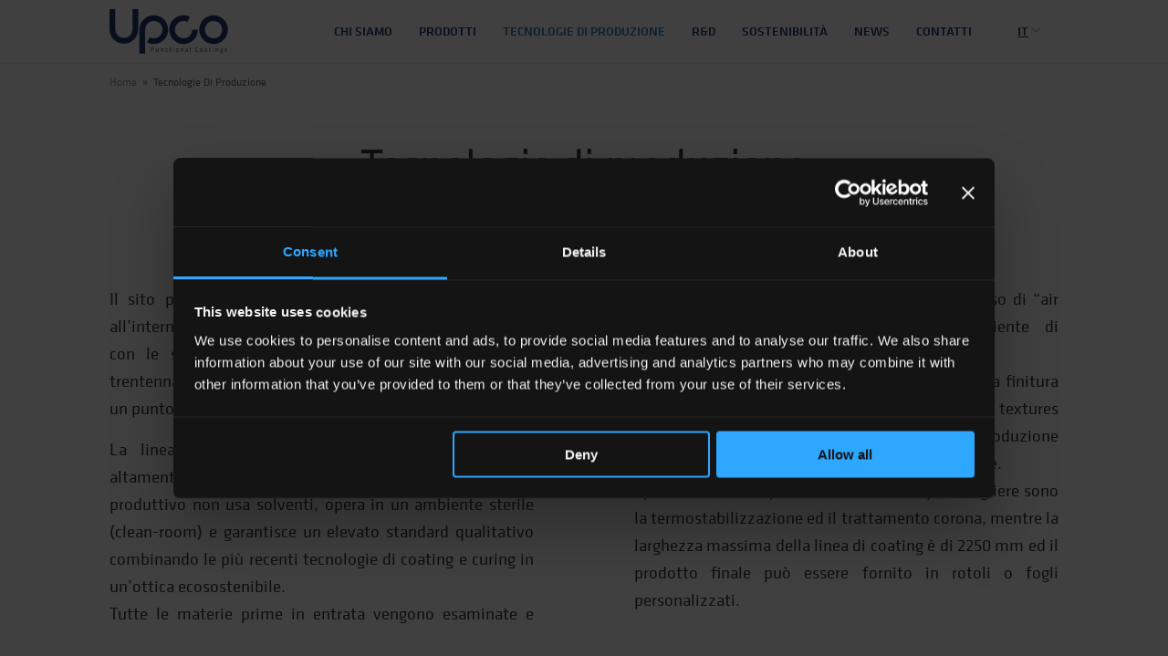

--- FILE ---
content_type: text/html; charset=UTF-8
request_url: https://www.upcotec.com/it/production-technology
body_size: 80881
content:

<!DOCTYPE html>
<!--[if lt IE 7 ]> <html class="ie ie6 no-js" lang="en"> <![endif]-->
<!--[if IE 7 ]>    <html class="ie ie7 no-js" lang="en"> <![endif]-->
<!--[if IE 8 ]>    <html class="ie ie8 no-js" lang="en"> <![endif]-->
<!--[if IE 9 ]>    <html class="ie ie9 no-js" lang="en"> <![endif]-->
<!--[if gt IE 9]><!--><html lang="it"><!--<![endif]-->
    <head>
		
		<script id="Cookiebot" src="https://consent.cookiebot.com/uc.js" data-cbid="4a7f21cf-38ca-4951-aa85-e03b97343a91" data-blockingmode="auto" type="text/javascript"></script>
		
        <meta charset="utf-8">
        <title>Coating e Curing - Tecnologie di Produzione | Upco</title>
	
	<meta name="description" content="La linea di produzione all&#039;avanguardia di Upco combina le più recenti tecnologie di coating e curing con la qualità di un processo produttivo in clean-room. Scopri di più sul sito ufficiale." />
        
        <meta property="og:title" content="Coating e Curing - Tecnologie di Produzione | Upco" />
        <meta property="og:description" content="La linea di produzione all&#039;avanguardia di Upco combina le più recenti tecnologie di coating e curing con la qualità di un processo produttivo in clean-room. Scopri di più sul sito ufficiale." />
                            <link rel="canonical" href="https://www.upcotec.com/it/production-technology/" />
            <meta property='og:url' content="https://www.upcotec.com/it/production-technology/" />
        
		<meta property='og:site_name' content="Upco" />
        <meta property='og:type' content="website" />
        <meta property='og:locale' content="it_IT" />

        <link rel="shortcut icon" href="/favicon.ico" />
        <!-- Per iPad Retina -->
		<link rel="apple-touch-icon" sizes="144x144" href="/apple-touch-icon-144x144.png">
		<!-- Per iPhone Retina -->
		<link rel="apple-touch-icon" sizes="114x114" href="/apple-touch-icon-114x114.png">
		<!-- Per iPad -->
		<link rel="apple-touch-icon" sizes="72x72" href="/apple-touch-icon-72x72.png">
		<!-- Per iPhone -->
		<link rel="apple-touch-icon" href="/apple-touch-icon.png">
		<!-- Per Android -->
		<link rel="apple-touch-icon-precomposed" href="/apple-touch-icon.png">
		<link rel="apple-touch-icon-precomposed" sizes="114x114" href="/apple-touch-icon-114x114.png">

        <meta name="viewport" content="width=device-width, initial-scale=1.0">

        <link rel="stylesheet" href="https://use.typekit.net/ese8vmc.css">
        <link rel="stylesheet" type="text/css" href="/styles/icons/style.css" />
        <link rel="stylesheet" type="text/css" href="/styles/css/global.css?v=20251007"  />
        <link rel="stylesheet" type="text/css" href="/js/aos-animate/aos.css" />
		<link rel="stylesheet" href="https://cdnjs.cloudflare.com/ajax/libs/font-awesome/5.15.4/css/all.min.css" integrity="sha512-1ycn6IcaQQ40/MKBW2W4Rhis/DbILU74C1vSrLJxCq57o941Ym01SwNsOMqvEBFlcgUa6xLiPY/NS5R+E6ztJQ==" crossorigin="anonymous" referrerpolicy="no-referrer" />
        <script type="text/javascript" src="/js/head.load.min.js"></script>
		<script type="text/javascript" src="//code.jquery.com/jquery-2.2.4.min.js"></script>

        <style type="text/css">@charset "UTF-8";

/* @package OxCMS_Base */
/* @import url("fonts/stylesheet.css"); */
/*	HTML5 Reset :: style.css
-------------------------------------------------------------------------------*/
html,
body,
body div,
span,
object,
iframe,
h1,
h2,
h3,
h4,
h5,
h6,
p,
blockquote,
pre,
abbr,
address,
cite,
code,
del,
dfn,
em,
img,
ins,
kbd,
q,
samp,
small,
strong,
sub,
sup,
var,
b,
i,
dl,
dt,
dd,
ol,
ul,
li,
fieldset,
form,
label,
legend,
table,
caption,
tbody,
tfoot,
thead,
tr,
th,
td,
article,
aside,
figure,
footer,
header,
hgroup,
menu,
nav,
section,
time,
mark,
audio,
video {
  margin: 0;
  padding: 0;
  border: 0;
  outline: 0;
  font-size: 100%;
  vertical-align: top;
  background: transparent;
  -webkit-box-sizing: border-box;
  -moz-box-sizing: border-box;
  -ms-box-sizing: border-box;
  -o-box-sizing: border-box;
  box-sizing: border-box;
}

article,
aside,
figure,
footer,
header,
hgroup,
nav,
section {
  display: block;
}

/* Responsive images and other embedded objects
   Note: keeping IMG here will cause problems if you're using foreground images as sprites.
   If this default setting for images is causing issues, you might want to replace it with a .responsive class instead. */
/* img,object,embed { max-width: 100%;}  */
/* force a vertical scrollbar to prevent a jumpy page
html { overflow-y: scroll;}*/
/* we use a lot of ULs that aren't bulleted.
    don't forget to restore the bullets within content. */
img {
  vertical-align: top;
}

ul {
  list-style: none;
}

blockquote,
q {
  quotes: none;
}

blockquote:before,
blockquote:after,
q:before,
q:after {
  content: "";
  content: none;
}

a {
  margin: 0;
  padding: 0;
  font-size: 100%;
  vertical-align: baseline;
  background: transparent;
  text-decoration: none;
  outline: 0;
}

del {
  text-decoration: line-through;
}

abbr[title],
dfn[title] {
  border-bottom: 1px dotted #000;
  cursor: help;
}

/* tables still need cellspacing="0" in the markup */
table {
  border-collapse: collapse;
  border-spacing: 0;
}

th {
  font-weight: bold;
  vertical-align: bottom;
}

td {
  font-weight: normal;
  vertical-align: top;
}

hr {
  display: block;
  height: 1px;
  border: 0;
  border-top: 1px solid #ccc;
  margin: 1em 0;
  padding: 0;
}

input,
select {
  vertical-align: middle;
}

pre {
  white-space: pre;
  /* CSS2 */
  white-space: pre-wrap;
  /* CSS 2.1 */
  white-space: pre-line;
  /* CSS 3 (and 2.1 as well, actually) */
  word-wrap: break-word;
  /* IE */
  background: none repeat scroll 0 0 #EEEEEE;
  border: 1px solid #CCCCCC;
  border-radius: 10px 10px 10px 10px;
  font-size: 13px;
  margin-bottom: 20px;
  padding: 5px 10px;
  white-space: pre-line;
  word-wrap: break-word;
}

input[type=radio] {
  vertical-align: text-bottom;
}

input[type=checkbox] {
  vertical-align: middle;
}

.ie6 input {
  vertical-align: text-bottom;
}

select,
input,
textarea {
  font: 99% sans-serif;
}

table {
  font-size: inherit;
  font-size: 100%;
}

/* Accessible focus treatment
    people.opera.com/patrickl/experiments/keyboard/test */
a:hover,
a:active {
  outline: none;
}

small {
  font-size: 85%;
}

strong,
th {
  font-weight: 700;
}

td,
td img {
  vertical-align: top;
}

/* Make sure sup and sub don't screw with your line-heights
    gist.github.com/413930 */
sub,
sup {
  font-size: 100%;
  line-height: 0;
  position: relative;
}

sup {
  top: 0.5em;
}

sub {
  bottom: 0.25em;
}

/* standardize any monospaced elements */
pre,
code,
kbd,
samp {
  font-family: monospace, sans-serif;
}

/* hand cursor on clickable elements */
.clickable,
label,
input[type=button],
input[type=submit],
button {
  cursor: pointer;
  outline: 0;
}

input[type=button]:focus,
input[type=submit]:focus,
button:focus,
input[type=button]:active,
input[type=submit]:active,
button:active {
  outline: 0;
}

/* Webkit browsers add a 2px margin outside the chrome of form elements */
button,
input,
select,
textarea {
  margin: 0;
}

/* make buttons play nice in IE */
button {
  width: auto;
  overflow: visible;
}

/* scale images in IE7 more attractively */
.ie7 img {
  -ms-interpolation-mode: bicubic;
}

/* prevent BG image flicker upon hover */
.ie6 html {
  filter: expression(document.execCommand("BackgroundImageCache", false, true));
}

/* let's clear some floats
---------------------------------------------------------------------------------------------------------------------------------------**/
.clearfix:after {
  visibility: hidden;
  display: block;
  font-size: 0;
  content: " ";
  clear: both;
  height: 0;
}

* html .clearfix {
  zoom: 1;
}

/* IE6 */
*:first-child+html .clearfix {
  zoom: 1;
}

/* IE7 */
/* FONT */
/* COLORS */
/* COLORS - ACCORDION */
/* COLORS - ALERT */
/* FORMS */
/* colori testo */
.text-main-color {
  color: #1F3A6E;
}

.text-secondary-color {
  color: #AE9A64;
}

.text-color-success {
  color: #3c763d;
}

.text-color-warning {
  color: #8a6d3b;
}

.text-color-error {
  color: #ff2b45;
}

.text-color-info {
  color: #3a87ad;
}

/* custom */
.text-bg-blue,
.text-bg-gold {
  padding: 5px 7px 2px;
  text-transform: uppercase;
}

.text-bg-blue {
  background-color: #1F3A6E;
}

.text-bg-gold {
  background-color: #AE9A64;
}

@media (max-width: 767px) {

  .text-bg-blue,
  .text-bg-gold {
    padding: 2px 5px 1px;
  }
}

/* colori sfondo */
.bg-main-color {
  background-color: #1F3A6E;
}

.bg-secondary-color {
  background-color: #AE9A64;
}

.bg-yellow {
  background-color: #f3d56c;
}

.bg-grey {
  background-color: #d9d9d9;
}

.bg-red {
  background-color: #ff2b45;
}

.bg-light-grey {
  background-color: #d8d8d8;
}

.bg-dark-grey {
  background-color: #575757;
}

/* smartphone  ----------- */
/*** MIXIN - usage: @include transition ***/
/* MODALS */
/* WIDTH */
/* animazioni */
/*!
 * Bootstrap v4.0.0 (https://getbootstrap.com)
 * Copyright 2011-2018 The Bootstrap Authors
 * Copyright 2011-2018 Twitter, Inc.
 * Licensed under MIT (https://github.com/twbs/bootstrap/blob/master/LICENSE)
 */
:root {
  --blue: #007bff;
  --indigo: #6610f2;
  --purple: #6f42c1;
  --pink: #e83e8c;
  --red: #dc3545;
  --orange: #fd7e14;
  --yellow: #ffc107;
  --green: #28a745;
  --teal: #20c997;
  --cyan: #17a2b8;
  --white: #fff;
  --gray: #6c757d;
  --gray-dark: #343a40;
  --primary: #007bff;
  --secondary: #6c757d;
  --success: #28a745;
  --info: #17a2b8;
  --warning: #ffc107;
  --danger: #dc3545;
  --light: #f8f9fa;
  --dark: #343a40;
  --breakpoint-xs: 0;
  --breakpoint-sm: 576px;
  --breakpoint-md: 768px;
  --breakpoint-lg: 992px;
  --breakpoint-xl: 1200px;
  --font-family-sans-serif: -apple-system, BlinkMacSystemFont, "Segoe UI", Roboto, "Helvetica Neue", Arial, sans-serif, "Apple Color Emoji", "Segoe UI Emoji", "Segoe UI Symbol";
  --font-family-monospace: SFMono-Regular, Menlo, Monaco, Consolas, "Liberation Mono", "Courier New", monospace;
}

*,
*::before,
*::after {
  box-sizing: border-box;
}

.table {
  width: 100%;
  max-width: 100%;
  margin-bottom: 1rem;
  background-color: transparent;
}

.table th,
.table td {
  padding: 0.75rem;
  vertical-align: top;
  border-top: 1px solid #dee2e6;
}

.table thead th {
  vertical-align: bottom;
  border-bottom: 2px solid #dee2e6;
}

.table tbody+tbody {
  border-top: 2px solid #dee2e6;
}

.table .table {
  background-color: #fff;
}

.table-sm th,
.table-sm td {
  padding: 0.3rem;
}

.table-bordered {
  border: 1px solid #dee2e6;
}

.table-bordered th,
.table-bordered td {
  border: 1px solid #dee2e6;
}

.table-bordered thead th,
.table-bordered thead td {
  border-bottom-width: 2px;
}

.table-striped tbody tr:nth-of-type(odd) {
  background-color: rgba(0, 0, 0, 0.05);
}

.table-hover tbody tr:hover {
  background-color: rgba(0, 0, 0, 0.075);
}

.table-primary,
.table-primary>th,
.table-primary>td {
  background-color: #b8daff;
}

.table-hover .table-primary:hover {
  background-color: #9fcdff;
}

.table-hover .table-primary:hover>td,
.table-hover .table-primary:hover>th {
  background-color: #9fcdff;
}

.table-secondary,
.table-secondary>th,
.table-secondary>td {
  background-color: #d6d8db;
}

.table-hover .table-secondary:hover {
  background-color: #c8cbcf;
}

.table-hover .table-secondary:hover>td,
.table-hover .table-secondary:hover>th {
  background-color: #c8cbcf;
}

.table-success,
.table-success>th,
.table-success>td {
  background-color: #c3e6cb;
}

.table-hover .table-success:hover {
  background-color: #b1dfbb;
}

.table-hover .table-success:hover>td,
.table-hover .table-success:hover>th {
  background-color: #b1dfbb;
}

.table-info,
.table-info>th,
.table-info>td {
  background-color: #bee5eb;
}

.table-hover .table-info:hover {
  background-color: #abdde5;
}

.table-hover .table-info:hover>td,
.table-hover .table-info:hover>th {
  background-color: #abdde5;
}

.table-warning,
.table-warning>th,
.table-warning>td {
  background-color: #ffeeba;
}

.table-hover .table-warning:hover {
  background-color: #ffe8a1;
}

.table-hover .table-warning:hover>td,
.table-hover .table-warning:hover>th {
  background-color: #ffe8a1;
}

.table-danger,
.table-danger>th,
.table-danger>td {
  background-color: #f5c6cb;
}

.table-hover .table-danger:hover {
  background-color: #f1b0b7;
}

.table-hover .table-danger:hover>td,
.table-hover .table-danger:hover>th {
  background-color: #f1b0b7;
}

.table-light,
.table-light>th,
.table-light>td {
  background-color: #fdfdfe;
}

.table-hover .table-light:hover {
  background-color: #ececf6;
}

.table-hover .table-light:hover>td,
.table-hover .table-light:hover>th {
  background-color: #ececf6;
}

.table-dark,
.table-dark>th,
.table-dark>td {
  background-color: #c6c8ca;
}

.table-hover .table-dark:hover {
  background-color: #b9bbbe;
}

.table-hover .table-dark:hover>td,
.table-hover .table-dark:hover>th {
  background-color: #b9bbbe;
}

.table-active,
.table-active>th,
.table-active>td {
  background-color: rgba(0, 0, 0, 0.075);
}

.table-hover .table-active:hover {
  background-color: rgba(0, 0, 0, 0.075);
}

.table-hover .table-active:hover>td,
.table-hover .table-active:hover>th {
  background-color: rgba(0, 0, 0, 0.075);
}

.table .thead-dark th {
  color: #fff;
  background-color: #212529;
  border-color: #32383e;
}

.table .thead-light th {
  color: #495057;
  background-color: #e9ecef;
  border-color: #dee2e6;
}

.table-dark {
  color: #fff;
  background-color: #212529;
}

.table-dark th,
.table-dark td,
.table-dark thead th {
  border-color: #32383e;
}

.table-dark.table-bordered {
  border: 0;
}

.table-dark.table-striped tbody tr:nth-of-type(odd) {
  background-color: rgba(255, 255, 255, 0.05);
}

.table-dark.table-hover tbody tr:hover {
  background-color: rgba(255, 255, 255, 0.075);
}

@media (max-width: 575.98px) {
  .table-responsive-sm {
    display: block;
    width: 100%;
    overflow-x: auto;
    -webkit-overflow-scrolling: touch;
    -ms-overflow-style: -ms-autohiding-scrollbar;
  }

  .table-responsive-sm>.table-bordered {
    border: 0;
  }
}

@media (max-width: 767.98px) {
  .table-responsive-md {
    display: block;
    width: 100%;
    overflow-x: auto;
    -webkit-overflow-scrolling: touch;
    -ms-overflow-style: -ms-autohiding-scrollbar;
  }

  .table-responsive-md>.table-bordered {
    border: 0;
  }
}

@media (max-width: 991.98px) {
  .table-responsive-lg {
    display: block;
    width: 100%;
    overflow-x: auto;
    -webkit-overflow-scrolling: touch;
    -ms-overflow-style: -ms-autohiding-scrollbar;
  }

  .table-responsive-lg>.table-bordered {
    border: 0;
  }
}

@media (max-width: 1199.98px) {
  .table-responsive-xl {
    display: block;
    width: 100%;
    overflow-x: auto;
    -webkit-overflow-scrolling: touch;
    -ms-overflow-style: -ms-autohiding-scrollbar;
  }

  .table-responsive-xl>.table-bordered {
    border: 0;
  }
}

.table-responsive {
  display: block;
  width: 100%;
  overflow-x: auto;
  -webkit-overflow-scrolling: touch;
  -ms-overflow-style: -ms-autohiding-scrollbar;
}

.table-responsive>.table-bordered {
  border: 0;
}

.form-control {
  display: block;
  width: 100%;
  padding: 0.375rem 0.75rem;
  font-size: 1rem;
  line-height: 1.5;
  color: #495057;
  background-color: #fff;
  background-clip: padding-box;
  border: 1px solid #ced4da;
  border-radius: 0.25rem;
  transition: border-color 0.15s ease-in-out, box-shadow 0.15s ease-in-out;
}

.form-control::-ms-expand {
  background-color: transparent;
  border: 0;
}

.form-control:focus {
  color: #495057;
  background-color: #fff;
  border-color: #80bdff;
  outline: 0;
  box-shadow: 0 0 0 0.2rem rgba(0, 123, 255, 0.25);
}

.form-control::-webkit-input-placeholder {
  color: #6c757d;
  opacity: 1;
}

.form-control::-moz-placeholder {
  color: #6c757d;
  opacity: 1;
}

.form-control:-ms-input-placeholder {
  color: #6c757d;
  opacity: 1;
}

.form-control::-ms-input-placeholder {
  color: #6c757d;
  opacity: 1;
}

.form-control::placeholder {
  color: #6c757d;
  opacity: 1;
}

.form-control:disabled,
.form-control[readonly] {
  background-color: #e9ecef;
  opacity: 1;
}

select.form-control:not([size]):not([multiple]) {
  height: calc(2.25rem + 2px);
}

select.form-control:focus::-ms-value {
  color: #495057;
  background-color: #fff;
}

.form-control-file,
.form-control-range {
  display: block;
  width: 100%;
}

.col-form-label {
  padding-top: calc(0.375rem + 1px);
  padding-bottom: calc(0.375rem + 1px);
  margin-bottom: 0;
  font-size: inherit;
  line-height: 1.5;
}

.col-form-label-lg {
  padding-top: calc(0.5rem + 1px);
  padding-bottom: calc(0.5rem + 1px);
  font-size: 1.25rem;
  line-height: 1.5;
}

.col-form-label-sm {
  padding-top: calc(0.25rem + 1px);
  padding-bottom: calc(0.25rem + 1px);
  font-size: 0.875rem;
  line-height: 1.5;
}

.form-control-plaintext {
  display: block;
  width: 100%;
  padding-top: 0.375rem;
  padding-bottom: 0.375rem;
  margin-bottom: 0;
  line-height: 1.5;
  background-color: transparent;
  border: solid transparent;
  border-width: 1px 0;
}

.form-control-plaintext.form-control-sm,
.input-group-sm>.form-control-plaintext.form-control,
.input-group-sm>.input-group-prepend>.form-control-plaintext.input-group-text,
.input-group-sm>.input-group-append>.form-control-plaintext.input-group-text,
.input-group-sm>.input-group-prepend>.form-control-plaintext.btn,
.input-group-sm>.input-group-append>.form-control-plaintext.btn,
.form-control-plaintext.form-control-lg,
.input-group-lg>.form-control-plaintext.form-control,
.input-group-lg>.input-group-prepend>.form-control-plaintext.input-group-text,
.input-group-lg>.input-group-append>.form-control-plaintext.input-group-text,
.input-group-lg>.input-group-prepend>.form-control-plaintext.btn,
.input-group-lg>.input-group-append>.form-control-plaintext.btn {
  padding-right: 0;
  padding-left: 0;
}

.form-control-sm,
.input-group-sm>.form-control,
.input-group-sm>.input-group-prepend>.input-group-text,
.input-group-sm>.input-group-append>.input-group-text,
.input-group-sm>.input-group-prepend>.btn,
.input-group-sm>.input-group-append>.btn {
  padding: 0.25rem 0.5rem;
  font-size: 0.875rem;
  line-height: 1.5;
  border-radius: 0.2rem;
}

select.form-control-sm:not([size]):not([multiple]),
.input-group-sm>select.form-control:not([size]):not([multiple]),
.input-group-sm>.input-group-prepend>select.input-group-text:not([size]):not([multiple]),
.input-group-sm>.input-group-append>select.input-group-text:not([size]):not([multiple]),
.input-group-sm>.input-group-prepend>select.btn:not([size]):not([multiple]),
.input-group-sm>.input-group-append>select.btn:not([size]):not([multiple]) {
  height: calc(1.8125rem + 2px);
}

.form-control-lg,
.input-group-lg>.form-control,
.input-group-lg>.input-group-prepend>.input-group-text,
.input-group-lg>.input-group-append>.input-group-text,
.input-group-lg>.input-group-prepend>.btn,
.input-group-lg>.input-group-append>.btn {
  padding: 0.5rem 1rem;
  font-size: 1.25rem;
  line-height: 1.5;
  border-radius: 0.3rem;
}

select.form-control-lg:not([size]):not([multiple]),
.input-group-lg>select.form-control:not([size]):not([multiple]),
.input-group-lg>.input-group-prepend>select.input-group-text:not([size]):not([multiple]),
.input-group-lg>.input-group-append>select.input-group-text:not([size]):not([multiple]),
.input-group-lg>.input-group-prepend>select.btn:not([size]):not([multiple]),
.input-group-lg>.input-group-append>select.btn:not([size]):not([multiple]) {
  height: calc(2.875rem + 2px);
}

.form-group {
  margin-bottom: 1rem;
}

.form-text {
  display: block;
  margin-top: 0.25rem;
}

.form-row {
  display: -webkit-box;
  display: -ms-flexbox;
  display: flex;
  -ms-flex-wrap: wrap;
  flex-wrap: wrap;
  margin-right: -5px;
  margin-left: -5px;
}

.form-row>.col,
.form-row>[class*=col-] {
  padding-right: 5px;
  padding-left: 5px;
}

.form-check {
  position: relative;
  display: block;
  padding-left: 1.25rem;
}

.form-check-input {
  position: absolute;
  margin-top: 0.3rem;
  margin-left: -1.25rem;
}

.form-check-input:disabled~.form-check-label {
  color: #6c757d;
}

.form-check-label {
  margin-bottom: 0;
}

.form-check-inline {
  display: -webkit-inline-box;
  display: -ms-inline-flexbox;
  display: inline-flex;
  -webkit-box-align: center;
  -ms-flex-align: center;
  align-items: center;
  padding-left: 0;
  margin-right: 0.75rem;
}

.form-check-inline .form-check-input {
  position: static;
  margin-top: 0;
  margin-right: 0.3125rem;
  margin-left: 0;
}

.valid-feedback {
  display: none;
  width: 100%;
  margin-top: 0.25rem;
  font-size: 80%;
  color: #28a745;
}

.valid-tooltip {
  position: absolute;
  top: 100%;
  z-index: 5;
  display: none;
  max-width: 100%;
  padding: 0.5rem;
  margin-top: 0.1rem;
  font-size: 0.875rem;
  line-height: 1;
  color: #fff;
  background-color: rgba(40, 167, 69, 0.8);
  border-radius: 0.2rem;
}

.was-validated .form-control:valid,
.form-control.is-valid,
.was-validated .custom-select:valid,
.custom-select.is-valid {
  border-color: #28a745;
}

.was-validated .form-control:valid:focus,
.form-control.is-valid:focus,
.was-validated .custom-select:valid:focus,
.custom-select.is-valid:focus {
  border-color: #28a745;
  box-shadow: 0 0 0 0.2rem rgba(40, 167, 69, 0.25);
}

.was-validated .form-control:valid~.valid-feedback,
.was-validated .form-control:valid~.valid-tooltip,
.form-control.is-valid~.valid-feedback,
.form-control.is-valid~.valid-tooltip,
.was-validated .custom-select:valid~.valid-feedback,
.was-validated .custom-select:valid~.valid-tooltip,
.custom-select.is-valid~.valid-feedback,
.custom-select.is-valid~.valid-tooltip {
  display: block;
}

.was-validated .form-check-input:valid~.form-check-label,
.form-check-input.is-valid~.form-check-label {
  color: #28a745;
}

.was-validated .form-check-input:valid~.valid-feedback,
.was-validated .form-check-input:valid~.valid-tooltip,
.form-check-input.is-valid~.valid-feedback,
.form-check-input.is-valid~.valid-tooltip {
  display: block;
}

.was-validated .custom-control-input:valid~.custom-control-label,
.custom-control-input.is-valid~.custom-control-label {
  color: #28a745;
}

.was-validated .custom-control-input:valid~.custom-control-label::before,
.custom-control-input.is-valid~.custom-control-label::before {
  background-color: #71dd8a;
}

.was-validated .custom-control-input:valid~.valid-feedback,
.was-validated .custom-control-input:valid~.valid-tooltip,
.custom-control-input.is-valid~.valid-feedback,
.custom-control-input.is-valid~.valid-tooltip {
  display: block;
}

.was-validated .custom-control-input:valid:checked~.custom-control-label::before,
.custom-control-input.is-valid:checked~.custom-control-label::before {
  background-color: #34ce57;
}

.was-validated .custom-control-input:valid:focus~.custom-control-label::before,
.custom-control-input.is-valid:focus~.custom-control-label::before {
  box-shadow: 0 0 0 1px #fff, 0 0 0 0.2rem rgba(40, 167, 69, 0.25);
}

.was-validated .custom-file-input:valid~.custom-file-label,
.custom-file-input.is-valid~.custom-file-label {
  border-color: #28a745;
}

.was-validated .custom-file-input:valid~.custom-file-label::before,
.custom-file-input.is-valid~.custom-file-label::before {
  border-color: inherit;
}

.was-validated .custom-file-input:valid~.valid-feedback,
.was-validated .custom-file-input:valid~.valid-tooltip,
.custom-file-input.is-valid~.valid-feedback,
.custom-file-input.is-valid~.valid-tooltip {
  display: block;
}

.was-validated .custom-file-input:valid:focus~.custom-file-label,
.custom-file-input.is-valid:focus~.custom-file-label {
  box-shadow: 0 0 0 0.2rem rgba(40, 167, 69, 0.25);
}

.invalid-feedback {
  display: none;
  width: 100%;
  margin-top: 0.25rem;
  font-size: 80%;
  color: #dc3545;
}

.invalid-tooltip {
  position: absolute;
  top: 100%;
  z-index: 5;
  display: none;
  max-width: 100%;
  padding: 0.5rem;
  margin-top: 0.1rem;
  font-size: 0.875rem;
  line-height: 1;
  color: #fff;
  background-color: rgba(220, 53, 69, 0.8);
  border-radius: 0.2rem;
}

.was-validated .form-control:invalid,
.form-control.is-invalid,
.was-validated .custom-select:invalid,
.custom-select.is-invalid {
  border-color: #dc3545;
}

.was-validated .form-control:invalid:focus,
.form-control.is-invalid:focus,
.was-validated .custom-select:invalid:focus,
.custom-select.is-invalid:focus {
  border-color: #dc3545;
  box-shadow: 0 0 0 0.2rem rgba(220, 53, 69, 0.25);
}

.was-validated .form-control:invalid~.invalid-feedback,
.was-validated .form-control:invalid~.invalid-tooltip,
.form-control.is-invalid~.invalid-feedback,
.form-control.is-invalid~.invalid-tooltip,
.was-validated .custom-select:invalid~.invalid-feedback,
.was-validated .custom-select:invalid~.invalid-tooltip,
.custom-select.is-invalid~.invalid-feedback,
.custom-select.is-invalid~.invalid-tooltip {
  display: block;
}

.was-validated .form-check-input:invalid~.form-check-label,
.form-check-input.is-invalid~.form-check-label {
  color: #dc3545;
}

.was-validated .form-check-input:invalid~.invalid-feedback,
.was-validated .form-check-input:invalid~.invalid-tooltip,
.form-check-input.is-invalid~.invalid-feedback,
.form-check-input.is-invalid~.invalid-tooltip {
  display: block;
}

.was-validated .custom-control-input:invalid~.custom-control-label,
.custom-control-input.is-invalid~.custom-control-label {
  color: #dc3545;
}

.was-validated .custom-control-input:invalid~.custom-control-label::before,
.custom-control-input.is-invalid~.custom-control-label::before {
  background-color: #efa2a9;
}

.was-validated .custom-control-input:invalid~.invalid-feedback,
.was-validated .custom-control-input:invalid~.invalid-tooltip,
.custom-control-input.is-invalid~.invalid-feedback,
.custom-control-input.is-invalid~.invalid-tooltip {
  display: block;
}

.was-validated .custom-control-input:invalid:checked~.custom-control-label::before,
.custom-control-input.is-invalid:checked~.custom-control-label::before {
  background-color: #e4606d;
}

.was-validated .custom-control-input:invalid:focus~.custom-control-label::before,
.custom-control-input.is-invalid:focus~.custom-control-label::before {
  box-shadow: 0 0 0 1px #fff, 0 0 0 0.2rem rgba(220, 53, 69, 0.25);
}

.was-validated .custom-file-input:invalid~.custom-file-label,
.custom-file-input.is-invalid~.custom-file-label {
  border-color: #dc3545;
}

.was-validated .custom-file-input:invalid~.custom-file-label::before,
.custom-file-input.is-invalid~.custom-file-label::before {
  border-color: inherit;
}

.was-validated .custom-file-input:invalid~.invalid-feedback,
.was-validated .custom-file-input:invalid~.invalid-tooltip,
.custom-file-input.is-invalid~.invalid-feedback,
.custom-file-input.is-invalid~.invalid-tooltip {
  display: block;
}

.was-validated .custom-file-input:invalid:focus~.custom-file-label,
.custom-file-input.is-invalid:focus~.custom-file-label {
  box-shadow: 0 0 0 0.2rem rgba(220, 53, 69, 0.25);
}

.form-inline {
  display: -webkit-box;
  display: -ms-flexbox;
  display: flex;
  -webkit-box-orient: horizontal;
  -webkit-box-direction: normal;
  -ms-flex-flow: row wrap;
  flex-flow: row wrap;
  -webkit-box-align: center;
  -ms-flex-align: center;
  align-items: center;
}

.form-inline .form-check {
  width: 100%;
}

@media (min-width: 576px) {
  .form-inline label {
    display: -webkit-box;
    display: -ms-flexbox;
    display: flex;
    -webkit-box-align: center;
    -ms-flex-align: center;
    align-items: center;
    -webkit-box-pack: center;
    -ms-flex-pack: center;
    justify-content: center;
    margin-bottom: 0;
  }

  .form-inline .form-group {
    display: -webkit-box;
    display: -ms-flexbox;
    display: flex;
    -webkit-box-flex: 0;
    -ms-flex: 0 0 auto;
    flex: 0 0 auto;
    -webkit-box-orient: horizontal;
    -webkit-box-direction: normal;
    -ms-flex-flow: row wrap;
    flex-flow: row wrap;
    -webkit-box-align: center;
    -ms-flex-align: center;
    align-items: center;
    margin-bottom: 0;
  }

  .form-inline .form-control {
    display: inline-block;
    width: auto;
    vertical-align: middle;
  }

  .form-inline .form-control-plaintext {
    display: inline-block;
  }

  .form-inline .input-group {
    width: auto;
  }

  .form-inline .form-check {
    display: -webkit-box;
    display: -ms-flexbox;
    display: flex;
    -webkit-box-align: center;
    -ms-flex-align: center;
    align-items: center;
    -webkit-box-pack: center;
    -ms-flex-pack: center;
    justify-content: center;
    width: auto;
    padding-left: 0;
  }

  .form-inline .form-check-input {
    position: relative;
    margin-top: 0;
    margin-right: 0.25rem;
    margin-left: 0;
  }

  .form-inline .custom-control {
    -webkit-box-align: center;
    -ms-flex-align: center;
    align-items: center;
    -webkit-box-pack: center;
    -ms-flex-pack: center;
    justify-content: center;
  }

  .form-inline .custom-control-label {
    margin-bottom: 0;
  }
}

.btn {
  display: inline-block;
  font-weight: 400;
  text-align: center;
  white-space: nowrap;
  vertical-align: middle;
  -webkit-user-select: none;
  -moz-user-select: none;
  -ms-user-select: none;
  user-select: none;
  border: 1px solid transparent;
  padding: 0.375rem 0.75rem;
  font-size: 1rem;
  line-height: 1.5;
  border-radius: 0.25rem;
  transition: color 0.15s ease-in-out, background-color 0.15s ease-in-out, border-color 0.15s ease-in-out, box-shadow 0.15s ease-in-out;
}

.btn:hover,
.btn:focus {
  text-decoration: none;
}

.btn:focus,
.btn.focus {
  outline: 0;
  box-shadow: 0 0 0 0.2rem rgba(0, 123, 255, 0.25);
}

.btn.disabled,
.btn:disabled {
  opacity: 0.65;
}

.btn:not(:disabled):not(.disabled) {
  cursor: pointer;
}

.btn:not(:disabled):not(.disabled):active,
.btn:not(:disabled):not(.disabled).active {
  background-image: none;
}

a.btn.disabled,
fieldset:disabled a.btn {
  pointer-events: none;
}

.btn-primary {
  color: #fff;
  background-color: #007bff;
  border-color: #007bff;
}

.btn-primary:hover {
  color: #fff;
  background-color: #0069d9;
  border-color: #0062cc;
}

.btn-primary:focus,
.btn-primary.focus {
  box-shadow: 0 0 0 0.2rem rgba(0, 123, 255, 0.5);
}

.btn-primary.disabled,
.btn-primary:disabled {
  color: #fff;
  background-color: #007bff;
  border-color: #007bff;
}

.btn-primary:not(:disabled):not(.disabled):active,
.btn-primary:not(:disabled):not(.disabled).active,
.show>.btn-primary.dropdown-toggle {
  color: #fff;
  background-color: #0062cc;
  border-color: #005cbf;
}

.btn-primary:not(:disabled):not(.disabled):active:focus,
.btn-primary:not(:disabled):not(.disabled).active:focus,
.show>.btn-primary.dropdown-toggle:focus {
  box-shadow: 0 0 0 0.2rem rgba(0, 123, 255, 0.5);
}

.btn-secondary {
  color: #fff;
  background-color: #6c757d;
  border-color: #6c757d;
}

.btn-secondary:hover {
  color: #fff;
  background-color: #5a6268;
  border-color: #545b62;
}

.btn-secondary:focus,
.btn-secondary.focus {
  box-shadow: 0 0 0 0.2rem rgba(108, 117, 125, 0.5);
}

.btn-secondary.disabled,
.btn-secondary:disabled {
  color: #fff;
  background-color: #6c757d;
  border-color: #6c757d;
}

.btn-secondary:not(:disabled):not(.disabled):active,
.btn-secondary:not(:disabled):not(.disabled).active,
.show>.btn-secondary.dropdown-toggle {
  color: #fff;
  background-color: #545b62;
  border-color: #4e555b;
}

.btn-secondary:not(:disabled):not(.disabled):active:focus,
.btn-secondary:not(:disabled):not(.disabled).active:focus,
.show>.btn-secondary.dropdown-toggle:focus {
  box-shadow: 0 0 0 0.2rem rgba(108, 117, 125, 0.5);
}

.btn-success {
  color: #fff;
  background-color: #28a745;
  border-color: #28a745;
}

.btn-success:hover {
  color: #fff;
  background-color: #218838;
  border-color: #1e7e34;
}

.btn-success:focus,
.btn-success.focus {
  box-shadow: 0 0 0 0.2rem rgba(40, 167, 69, 0.5);
}

.btn-success.disabled,
.btn-success:disabled {
  color: #fff;
  background-color: #28a745;
  border-color: #28a745;
}

.btn-success:not(:disabled):not(.disabled):active,
.btn-success:not(:disabled):not(.disabled).active,
.show>.btn-success.dropdown-toggle {
  color: #fff;
  background-color: #1e7e34;
  border-color: #1c7430;
}

.btn-success:not(:disabled):not(.disabled):active:focus,
.btn-success:not(:disabled):not(.disabled).active:focus,
.show>.btn-success.dropdown-toggle:focus {
  box-shadow: 0 0 0 0.2rem rgba(40, 167, 69, 0.5);
}

.btn-info {
  color: #fff;
  background-color: #17a2b8;
  border-color: #17a2b8;
}

.btn-info:hover {
  color: #fff;
  background-color: #138496;
  border-color: #117a8b;
}

.btn-info:focus,
.btn-info.focus {
  box-shadow: 0 0 0 0.2rem rgba(23, 162, 184, 0.5);
}

.btn-info.disabled,
.btn-info:disabled {
  color: #fff;
  background-color: #17a2b8;
  border-color: #17a2b8;
}

.btn-info:not(:disabled):not(.disabled):active,
.btn-info:not(:disabled):not(.disabled).active,
.show>.btn-info.dropdown-toggle {
  color: #fff;
  background-color: #117a8b;
  border-color: #10707f;
}

.btn-info:not(:disabled):not(.disabled):active:focus,
.btn-info:not(:disabled):not(.disabled).active:focus,
.show>.btn-info.dropdown-toggle:focus {
  box-shadow: 0 0 0 0.2rem rgba(23, 162, 184, 0.5);
}

.btn-warning {
  color: #212529;
  background-color: #ffc107;
  border-color: #ffc107;
}

.btn-warning:hover {
  color: #212529;
  background-color: #e0a800;
  border-color: #d39e00;
}

.btn-warning:focus,
.btn-warning.focus {
  box-shadow: 0 0 0 0.2rem rgba(255, 193, 7, 0.5);
}

.btn-warning.disabled,
.btn-warning:disabled {
  color: #212529;
  background-color: #ffc107;
  border-color: #ffc107;
}

.btn-warning:not(:disabled):not(.disabled):active,
.btn-warning:not(:disabled):not(.disabled).active,
.show>.btn-warning.dropdown-toggle {
  color: #212529;
  background-color: #d39e00;
  border-color: #c69500;
}

.btn-warning:not(:disabled):not(.disabled):active:focus,
.btn-warning:not(:disabled):not(.disabled).active:focus,
.show>.btn-warning.dropdown-toggle:focus {
  box-shadow: 0 0 0 0.2rem rgba(255, 193, 7, 0.5);
}

.btn-danger {
  color: #fff;
  background-color: #dc3545;
  border-color: #dc3545;
}

.btn-danger:hover {
  color: #fff;
  background-color: #c82333;
  border-color: #bd2130;
}

.btn-danger:focus,
.btn-danger.focus {
  box-shadow: 0 0 0 0.2rem rgba(220, 53, 69, 0.5);
}

.btn-danger.disabled,
.btn-danger:disabled {
  color: #fff;
  background-color: #dc3545;
  border-color: #dc3545;
}

.btn-danger:not(:disabled):not(.disabled):active,
.btn-danger:not(:disabled):not(.disabled).active,
.show>.btn-danger.dropdown-toggle {
  color: #fff;
  background-color: #bd2130;
  border-color: #b21f2d;
}

.btn-danger:not(:disabled):not(.disabled):active:focus,
.btn-danger:not(:disabled):not(.disabled).active:focus,
.show>.btn-danger.dropdown-toggle:focus {
  box-shadow: 0 0 0 0.2rem rgba(220, 53, 69, 0.5);
}

.btn-light {
  color: #212529;
  background-color: #f8f9fa;
  border-color: #f8f9fa;
}

.btn-light:hover {
  color: #212529;
  background-color: #e2e6ea;
  border-color: #dae0e5;
}

.btn-light:focus,
.btn-light.focus {
  box-shadow: 0 0 0 0.2rem rgba(248, 249, 250, 0.5);
}

.btn-light.disabled,
.btn-light:disabled {
  color: #212529;
  background-color: #f8f9fa;
  border-color: #f8f9fa;
}

.btn-light:not(:disabled):not(.disabled):active,
.btn-light:not(:disabled):not(.disabled).active,
.show>.btn-light.dropdown-toggle {
  color: #212529;
  background-color: #dae0e5;
  border-color: #d3d9df;
}

.btn-light:not(:disabled):not(.disabled):active:focus,
.btn-light:not(:disabled):not(.disabled).active:focus,
.show>.btn-light.dropdown-toggle:focus {
  box-shadow: 0 0 0 0.2rem rgba(248, 249, 250, 0.5);
}

.btn-dark {
  color: #fff;
  background-color: #343a40;
  border-color: #343a40;
}

.btn-dark:hover {
  color: #fff;
  background-color: #23272b;
  border-color: #1d2124;
}

.btn-dark:focus,
.btn-dark.focus {
  box-shadow: 0 0 0 0.2rem rgba(52, 58, 64, 0.5);
}

.btn-dark.disabled,
.btn-dark:disabled {
  color: #fff;
  background-color: #343a40;
  border-color: #343a40;
}

.btn-dark:not(:disabled):not(.disabled):active,
.btn-dark:not(:disabled):not(.disabled).active,
.show>.btn-dark.dropdown-toggle {
  color: #fff;
  background-color: #1d2124;
  border-color: #171a1d;
}

.btn-dark:not(:disabled):not(.disabled):active:focus,
.btn-dark:not(:disabled):not(.disabled).active:focus,
.show>.btn-dark.dropdown-toggle:focus {
  box-shadow: 0 0 0 0.2rem rgba(52, 58, 64, 0.5);
}

.btn-outline-primary {
  color: #007bff;
  background-color: transparent;
  background-image: none;
  border-color: #007bff;
}

.btn-outline-primary:hover {
  color: #fff;
  background-color: #007bff;
  border-color: #007bff;
}

.btn-outline-primary:focus,
.btn-outline-primary.focus {
  box-shadow: 0 0 0 0.2rem rgba(0, 123, 255, 0.5);
}

.btn-outline-primary.disabled,
.btn-outline-primary:disabled {
  color: #007bff;
  background-color: transparent;
}

.btn-outline-primary:not(:disabled):not(.disabled):active,
.btn-outline-primary:not(:disabled):not(.disabled).active,
.show>.btn-outline-primary.dropdown-toggle {
  color: #fff;
  background-color: #007bff;
  border-color: #007bff;
}

.btn-outline-primary:not(:disabled):not(.disabled):active:focus,
.btn-outline-primary:not(:disabled):not(.disabled).active:focus,
.show>.btn-outline-primary.dropdown-toggle:focus {
  box-shadow: 0 0 0 0.2rem rgba(0, 123, 255, 0.5);
}

.btn-outline-secondary {
  color: #6c757d;
  background-color: transparent;
  background-image: none;
  border-color: #6c757d;
}

.btn-outline-secondary:hover {
  color: #fff;
  background-color: #6c757d;
  border-color: #6c757d;
}

.btn-outline-secondary:focus,
.btn-outline-secondary.focus {
  box-shadow: 0 0 0 0.2rem rgba(108, 117, 125, 0.5);
}

.btn-outline-secondary.disabled,
.btn-outline-secondary:disabled {
  color: #6c757d;
  background-color: transparent;
}

.btn-outline-secondary:not(:disabled):not(.disabled):active,
.btn-outline-secondary:not(:disabled):not(.disabled).active,
.show>.btn-outline-secondary.dropdown-toggle {
  color: #fff;
  background-color: #6c757d;
  border-color: #6c757d;
}

.btn-outline-secondary:not(:disabled):not(.disabled):active:focus,
.btn-outline-secondary:not(:disabled):not(.disabled).active:focus,
.show>.btn-outline-secondary.dropdown-toggle:focus {
  box-shadow: 0 0 0 0.2rem rgba(108, 117, 125, 0.5);
}

.btn-outline-success {
  color: #28a745;
  background-color: transparent;
  background-image: none;
  border-color: #28a745;
}

.btn-outline-success:hover {
  color: #fff;
  background-color: #28a745;
  border-color: #28a745;
}

.btn-outline-success:focus,
.btn-outline-success.focus {
  box-shadow: 0 0 0 0.2rem rgba(40, 167, 69, 0.5);
}

.btn-outline-success.disabled,
.btn-outline-success:disabled {
  color: #28a745;
  background-color: transparent;
}

.btn-outline-success:not(:disabled):not(.disabled):active,
.btn-outline-success:not(:disabled):not(.disabled).active,
.show>.btn-outline-success.dropdown-toggle {
  color: #fff;
  background-color: #28a745;
  border-color: #28a745;
}

.btn-outline-success:not(:disabled):not(.disabled):active:focus,
.btn-outline-success:not(:disabled):not(.disabled).active:focus,
.show>.btn-outline-success.dropdown-toggle:focus {
  box-shadow: 0 0 0 0.2rem rgba(40, 167, 69, 0.5);
}

.btn-outline-info {
  color: #17a2b8;
  background-color: transparent;
  background-image: none;
  border-color: #17a2b8;
}

.btn-outline-info:hover {
  color: #fff;
  background-color: #17a2b8;
  border-color: #17a2b8;
}

.btn-outline-info:focus,
.btn-outline-info.focus {
  box-shadow: 0 0 0 0.2rem rgba(23, 162, 184, 0.5);
}

.btn-outline-info.disabled,
.btn-outline-info:disabled {
  color: #17a2b8;
  background-color: transparent;
}

.btn-outline-info:not(:disabled):not(.disabled):active,
.btn-outline-info:not(:disabled):not(.disabled).active,
.show>.btn-outline-info.dropdown-toggle {
  color: #fff;
  background-color: #17a2b8;
  border-color: #17a2b8;
}

.btn-outline-info:not(:disabled):not(.disabled):active:focus,
.btn-outline-info:not(:disabled):not(.disabled).active:focus,
.show>.btn-outline-info.dropdown-toggle:focus {
  box-shadow: 0 0 0 0.2rem rgba(23, 162, 184, 0.5);
}

.btn-outline-warning {
  color: #ffc107;
  background-color: transparent;
  background-image: none;
  border-color: #ffc107;
}

.btn-outline-warning:hover {
  color: #212529;
  background-color: #ffc107;
  border-color: #ffc107;
}

.btn-outline-warning:focus,
.btn-outline-warning.focus {
  box-shadow: 0 0 0 0.2rem rgba(255, 193, 7, 0.5);
}

.btn-outline-warning.disabled,
.btn-outline-warning:disabled {
  color: #ffc107;
  background-color: transparent;
}

.btn-outline-warning:not(:disabled):not(.disabled):active,
.btn-outline-warning:not(:disabled):not(.disabled).active,
.show>.btn-outline-warning.dropdown-toggle {
  color: #212529;
  background-color: #ffc107;
  border-color: #ffc107;
}

.btn-outline-warning:not(:disabled):not(.disabled):active:focus,
.btn-outline-warning:not(:disabled):not(.disabled).active:focus,
.show>.btn-outline-warning.dropdown-toggle:focus {
  box-shadow: 0 0 0 0.2rem rgba(255, 193, 7, 0.5);
}

.btn-outline-danger {
  color: #dc3545;
  background-color: transparent;
  background-image: none;
  border-color: #dc3545;
}

.btn-outline-danger:hover {
  color: #fff;
  background-color: #dc3545;
  border-color: #dc3545;
}

.btn-outline-danger:focus,
.btn-outline-danger.focus {
  box-shadow: 0 0 0 0.2rem rgba(220, 53, 69, 0.5);
}

.btn-outline-danger.disabled,
.btn-outline-danger:disabled {
  color: #dc3545;
  background-color: transparent;
}

.btn-outline-danger:not(:disabled):not(.disabled):active,
.btn-outline-danger:not(:disabled):not(.disabled).active,
.show>.btn-outline-danger.dropdown-toggle {
  color: #fff;
  background-color: #dc3545;
  border-color: #dc3545;
}

.btn-outline-danger:not(:disabled):not(.disabled):active:focus,
.btn-outline-danger:not(:disabled):not(.disabled).active:focus,
.show>.btn-outline-danger.dropdown-toggle:focus {
  box-shadow: 0 0 0 0.2rem rgba(220, 53, 69, 0.5);
}

.btn-outline-light {
  color: #f8f9fa;
  background-color: transparent;
  background-image: none;
  border-color: #f8f9fa;
}

.btn-outline-light:hover {
  color: #212529;
  background-color: #f8f9fa;
  border-color: #f8f9fa;
}

.btn-outline-light:focus,
.btn-outline-light.focus {
  box-shadow: 0 0 0 0.2rem rgba(248, 249, 250, 0.5);
}

.btn-outline-light.disabled,
.btn-outline-light:disabled {
  color: #f8f9fa;
  background-color: transparent;
}

.btn-outline-light:not(:disabled):not(.disabled):active,
.btn-outline-light:not(:disabled):not(.disabled).active,
.show>.btn-outline-light.dropdown-toggle {
  color: #212529;
  background-color: #f8f9fa;
  border-color: #f8f9fa;
}

.btn-outline-light:not(:disabled):not(.disabled):active:focus,
.btn-outline-light:not(:disabled):not(.disabled).active:focus,
.show>.btn-outline-light.dropdown-toggle:focus {
  box-shadow: 0 0 0 0.2rem rgba(248, 249, 250, 0.5);
}

.btn-outline-dark {
  color: #343a40;
  background-color: transparent;
  background-image: none;
  border-color: #343a40;
}

.btn-outline-dark:hover {
  color: #fff;
  background-color: #343a40;
  border-color: #343a40;
}

.btn-outline-dark:focus,
.btn-outline-dark.focus {
  box-shadow: 0 0 0 0.2rem rgba(52, 58, 64, 0.5);
}

.btn-outline-dark.disabled,
.btn-outline-dark:disabled {
  color: #343a40;
  background-color: transparent;
}

.btn-outline-dark:not(:disabled):not(.disabled):active,
.btn-outline-dark:not(:disabled):not(.disabled).active,
.show>.btn-outline-dark.dropdown-toggle {
  color: #fff;
  background-color: #343a40;
  border-color: #343a40;
}

.btn-outline-dark:not(:disabled):not(.disabled):active:focus,
.btn-outline-dark:not(:disabled):not(.disabled).active:focus,
.show>.btn-outline-dark.dropdown-toggle:focus {
  box-shadow: 0 0 0 0.2rem rgba(52, 58, 64, 0.5);
}

.btn-link {
  font-weight: 400;
  color: #007bff;
  background-color: transparent;
}

.btn-link:hover {
  color: #0056b3;
  text-decoration: underline;
  background-color: transparent;
  border-color: transparent;
}

.btn-link:focus,
.btn-link.focus {
  text-decoration: underline;
  border-color: transparent;
  box-shadow: none;
}

.btn-link:disabled,
.btn-link.disabled {
  color: #6c757d;
}

.btn-lg,
.btn-group-lg>.btn {
  padding: 0.5rem 1rem;
  font-size: 1.25rem;
  line-height: 1.5;
  border-radius: 0.3rem;
}

.btn-sm,
.btn-group-sm>.btn {
  padding: 0.25rem 0.5rem;
  font-size: 0.875rem;
  line-height: 1.5;
  border-radius: 0.2rem;
}

.btn-block {
  display: block;
  width: 100%;
}

.btn-block+.btn-block {
  margin-top: 0.5rem;
}

input[type=submit].btn-block,
input[type=reset].btn-block,
input[type=button].btn-block {
  width: 100%;
}

.fade {
  opacity: 0;
  transition: opacity 0.15s linear;
}

.fade.show {
  opacity: 1;
}

.collapse {
  display: none;
}

.collapse.show {
  display: block;
}

tr.collapse.show {
  display: table-row;
}

tbody.collapse.show {
  display: table-row-group;
}

.collapsing {
  position: relative;
  height: 0;
  overflow: hidden;
  transition: height 0.35s ease;
}

.dropup,
.dropdown {
  position: relative;
}

.dropdown-toggle:empty::after {
  margin-left: 0;
}

.dropdown-menu {
  position: absolute;
  top: 100%;
  left: 0;
  z-index: 1000;
  display: none;
  float: left;
  min-width: 10rem;
  padding: 0.5rem 0;
  margin: 0.125rem 0 0;
  font-size: 1rem;
  color: #212529;
  text-align: left;
  list-style: none;
  background-color: #fff;
  background-clip: padding-box;
  border: 1px solid rgba(0, 0, 0, 0.15);
  border-radius: 0.25rem;
}

.dropup .dropdown-menu {
  margin-top: 0;
  margin-bottom: 0.125rem;
}

.dropup .dropdown-toggle::after {
  display: inline-block;
  width: 0;
  height: 0;
  margin-left: 0.255em;
  vertical-align: 0.255em;
  content: "";
  border-top: 0;
  border-right: 0.3em solid transparent;
  border-bottom: 0.3em solid;
  border-left: 0.3em solid transparent;
}

.dropup .dropdown-toggle:empty::after {
  margin-left: 0;
}

.dropright .dropdown-menu {
  margin-top: 0;
  margin-left: 0.125rem;
}

.dropright .dropdown-toggle::after {
  display: inline-block;
  width: 0;
  height: 0;
  margin-left: 0.255em;
  vertical-align: 0.255em;
  content: "";
  border-top: 0.3em solid transparent;
  border-bottom: 0.3em solid transparent;
  border-left: 0.3em solid;
}

.dropright .dropdown-toggle:empty::after {
  margin-left: 0;
}

.dropright .dropdown-toggle::after {
  vertical-align: 0;
}

.dropleft .dropdown-menu {
  margin-top: 0;
  margin-right: 0.125rem;
}

.dropleft .dropdown-toggle::after {
  display: inline-block;
  width: 0;
  height: 0;
  margin-left: 0.255em;
  vertical-align: 0.255em;
  content: "";
}

.dropleft .dropdown-toggle::after {
  display: none;
}

.dropleft .dropdown-toggle::before {
  display: inline-block;
  width: 0;
  height: 0;
  margin-right: 0.255em;
  vertical-align: 0.255em;
  content: "";
  border-top: 0.3em solid transparent;
  border-right: 0.3em solid;
  border-bottom: 0.3em solid transparent;
}

.dropleft .dropdown-toggle:empty::after {
  margin-left: 0;
}

.dropleft .dropdown-toggle::before {
  vertical-align: 0;
}

.dropdown-divider {
  height: 0;
  margin: 0.5rem 0;
  overflow: hidden;
  border-top: 1px solid #e9ecef;
}

.dropdown-item {
  display: block;
  width: 100%;
  padding: 0.25rem 1.5rem;
  clear: both;
  font-weight: 400;
  color: #212529;
  text-align: inherit;
  white-space: nowrap;
  background-color: transparent;
  border: 0;
}

.dropdown-item:hover,
.dropdown-item:focus {
  color: #16181b;
  text-decoration: none;
  background-color: #f8f9fa;
}

.dropdown-item.active,
.dropdown-item:active {
  color: #fff;
  text-decoration: none;
  background-color: #007bff;
}

.dropdown-item.disabled,
.dropdown-item:disabled {
  color: #6c757d;
  background-color: transparent;
}

.dropdown-menu.show {
  display: block;
}

.dropdown-header {
  display: block;
  padding: 0.5rem 1.5rem;
  margin-bottom: 0;
  font-size: 0.875rem;
  color: #6c757d;
  white-space: nowrap;
}

.btn-group,
.btn-group-vertical {
  position: relative;
  display: -webkit-inline-box;
  display: -ms-inline-flexbox;
  display: inline-flex;
  vertical-align: middle;
}

.btn-group>.btn,
.btn-group-vertical>.btn {
  position: relative;
  -webkit-box-flex: 0;
  -ms-flex: 0 1 auto;
  flex: 0 1 auto;
}

.btn-group>.btn:hover,
.btn-group-vertical>.btn:hover {
  z-index: 1;
}

.btn-group>.btn:focus,
.btn-group>.btn:active,
.btn-group>.btn.active,
.btn-group-vertical>.btn:focus,
.btn-group-vertical>.btn:active,
.btn-group-vertical>.btn.active {
  z-index: 1;
}

.btn-group .btn+.btn,
.btn-group .btn+.btn-group,
.btn-group .btn-group+.btn,
.btn-group .btn-group+.btn-group,
.btn-group-vertical .btn+.btn,
.btn-group-vertical .btn+.btn-group,
.btn-group-vertical .btn-group+.btn,
.btn-group-vertical .btn-group+.btn-group {
  margin-left: -1px;
}

.btn-toolbar {
  display: -webkit-box;
  display: -ms-flexbox;
  display: flex;
  -ms-flex-wrap: wrap;
  flex-wrap: wrap;
  -webkit-box-pack: start;
  -ms-flex-pack: start;
  justify-content: flex-start;
}

.btn-toolbar .input-group {
  width: auto;
}

.btn-group>.btn:first-child {
  margin-left: 0;
}

.btn-group>.btn:not(:last-child):not(.dropdown-toggle),
.btn-group>.btn-group:not(:last-child)>.btn {
  border-top-right-radius: 0;
  border-bottom-right-radius: 0;
}

.btn-group>.btn:not(:first-child),
.btn-group>.btn-group:not(:first-child)>.btn {
  border-top-left-radius: 0;
  border-bottom-left-radius: 0;
}

.dropdown-toggle-split {
  padding-right: 0.5625rem;
  padding-left: 0.5625rem;
}

.dropdown-toggle-split::after {
  margin-left: 0;
}

.btn-sm+.dropdown-toggle-split,
.btn-group-sm>.btn+.dropdown-toggle-split {
  padding-right: 0.375rem;
  padding-left: 0.375rem;
}

.btn-lg+.dropdown-toggle-split,
.btn-group-lg>.btn+.dropdown-toggle-split {
  padding-right: 0.75rem;
  padding-left: 0.75rem;
}

.btn-group-vertical {
  -webkit-box-orient: vertical;
  -webkit-box-direction: normal;
  -ms-flex-direction: column;
  flex-direction: column;
  -webkit-box-align: start;
  -ms-flex-align: start;
  align-items: flex-start;
  -webkit-box-pack: center;
  -ms-flex-pack: center;
  justify-content: center;
}

.btn-group-vertical .btn,
.btn-group-vertical .btn-group {
  width: 100%;
}

.btn-group-vertical>.btn+.btn,
.btn-group-vertical>.btn+.btn-group,
.btn-group-vertical>.btn-group+.btn,
.btn-group-vertical>.btn-group+.btn-group {
  margin-top: -1px;
  margin-left: 0;
}

.btn-group-vertical>.btn:not(:last-child):not(.dropdown-toggle),
.btn-group-vertical>.btn-group:not(:last-child)>.btn {
  border-bottom-right-radius: 0;
  border-bottom-left-radius: 0;
}

.btn-group-vertical>.btn:not(:first-child),
.btn-group-vertical>.btn-group:not(:first-child)>.btn {
  border-top-left-radius: 0;
  border-top-right-radius: 0;
}

.btn-group-toggle>.btn,
.btn-group-toggle>.btn-group>.btn {
  margin-bottom: 0;
}

.btn-group-toggle>.btn input[type=radio],
.btn-group-toggle>.btn input[type=checkbox],
.btn-group-toggle>.btn-group>.btn input[type=radio],
.btn-group-toggle>.btn-group>.btn input[type=checkbox] {
  position: absolute;
  clip: rect(0, 0, 0, 0);
  pointer-events: none;
}

.input-group {
  position: relative;
  display: -webkit-box;
  display: -ms-flexbox;
  display: flex;
  -ms-flex-wrap: wrap;
  flex-wrap: wrap;
  -webkit-box-align: stretch;
  -ms-flex-align: stretch;
  align-items: stretch;
  width: 100%;
}

.input-group>.form-control,
.input-group>.custom-select,
.input-group>.custom-file {
  position: relative;
  -webkit-box-flex: 1;
  -ms-flex: 1 1 auto;
  flex: 1 1 auto;
  width: 1%;
  margin-bottom: 0;
}

.input-group>.form-control:focus,
.input-group>.custom-select:focus,
.input-group>.custom-file:focus {
  z-index: 3;
}

.input-group>.form-control+.form-control,
.input-group>.form-control+.custom-select,
.input-group>.form-control+.custom-file,
.input-group>.custom-select+.form-control,
.input-group>.custom-select+.custom-select,
.input-group>.custom-select+.custom-file,
.input-group>.custom-file+.form-control,
.input-group>.custom-file+.custom-select,
.input-group>.custom-file+.custom-file {
  margin-left: -1px;
}

.input-group>.form-control:not(:last-child),
.input-group>.custom-select:not(:last-child) {
  border-top-right-radius: 0;
  border-bottom-right-radius: 0;
}

.input-group>.form-control:not(:first-child),
.input-group>.custom-select:not(:first-child) {
  border-top-left-radius: 0;
  border-bottom-left-radius: 0;
}

.input-group>.custom-file {
  display: -webkit-box;
  display: -ms-flexbox;
  display: flex;
  -webkit-box-align: center;
  -ms-flex-align: center;
  align-items: center;
}

.input-group>.custom-file:not(:last-child) .custom-file-label,
.input-group>.custom-file:not(:last-child) .custom-file-label::before {
  border-top-right-radius: 0;
  border-bottom-right-radius: 0;
}

.input-group>.custom-file:not(:first-child) .custom-file-label,
.input-group>.custom-file:not(:first-child) .custom-file-label::before {
  border-top-left-radius: 0;
  border-bottom-left-radius: 0;
}

.input-group-prepend,
.input-group-append {
  display: -webkit-box;
  display: -ms-flexbox;
  display: flex;
}

.input-group-prepend .btn,
.input-group-append .btn {
  position: relative;
  z-index: 2;
}

.input-group-prepend .btn+.btn,
.input-group-prepend .btn+.input-group-text,
.input-group-prepend .input-group-text+.input-group-text,
.input-group-prepend .input-group-text+.btn,
.input-group-append .btn+.btn,
.input-group-append .btn+.input-group-text,
.input-group-append .input-group-text+.input-group-text,
.input-group-append .input-group-text+.btn {
  margin-left: -1px;
}

.input-group-prepend {
  margin-right: -1px;
}

.input-group-append {
  margin-left: -1px;
}

.input-group-text {
  display: -webkit-box;
  display: -ms-flexbox;
  display: flex;
  -webkit-box-align: center;
  -ms-flex-align: center;
  align-items: center;
  padding: 0.375rem 0.75rem;
  margin-bottom: 0;
  font-size: 1rem;
  font-weight: 400;
  line-height: 1.5;
  color: #495057;
  text-align: center;
  white-space: nowrap;
  background-color: #e9ecef;
  border: 1px solid #ced4da;
  border-radius: 0.25rem;
}

.input-group-text input[type=radio],
.input-group-text input[type=checkbox] {
  margin-top: 0;
}

.input-group>.input-group-prepend>.btn,
.input-group>.input-group-prepend>.input-group-text,
.input-group>.input-group-append:not(:last-child)>.btn,
.input-group>.input-group-append:not(:last-child)>.input-group-text,
.input-group>.input-group-append:last-child>.btn:not(:last-child):not(.dropdown-toggle),
.input-group>.input-group-append:last-child>.input-group-text:not(:last-child) {
  border-top-right-radius: 0;
  border-bottom-right-radius: 0;
}

.input-group>.input-group-append>.btn,
.input-group>.input-group-append>.input-group-text,
.input-group>.input-group-prepend:not(:first-child)>.btn,
.input-group>.input-group-prepend:not(:first-child)>.input-group-text,
.input-group>.input-group-prepend:first-child>.btn:not(:first-child),
.input-group>.input-group-prepend:first-child>.input-group-text:not(:first-child) {
  border-top-left-radius: 0;
  border-bottom-left-radius: 0;
}

.custom-control {
  position: relative;
  display: block;
  min-height: 1.5rem;
  padding-left: 1.5rem;
}

.custom-control-inline {
  display: -webkit-inline-box;
  display: -ms-inline-flexbox;
  display: inline-flex;
  margin-right: 1rem;
}

.custom-control-input {
  position: absolute;
  z-index: -1;
  opacity: 0;
}

.custom-control-input:checked~.custom-control-label::before {
  color: #fff;
  background-color: #007bff;
}

.custom-control-input:focus~.custom-control-label::before {
  box-shadow: 0 0 0 1px #fff, 0 0 0 0.2rem rgba(0, 123, 255, 0.25);
}

.custom-control-input:active~.custom-control-label::before {
  color: #fff;
  background-color: #b3d7ff;
}

.custom-control-input:disabled~.custom-control-label {
  color: #6c757d;
}

.custom-control-input:disabled~.custom-control-label::before {
  background-color: #e9ecef;
}

.custom-control-label {
  margin-bottom: 0;
}

.custom-control-label::before {
  position: absolute;
  top: 0.25rem;
  left: 0;
  display: block;
  width: 1rem;
  height: 1rem;
  pointer-events: none;
  content: "";
  -webkit-user-select: none;
  -moz-user-select: none;
  -ms-user-select: none;
  user-select: none;
  background-color: #dee2e6;
}

.custom-control-label::after {
  position: absolute;
  top: 0.25rem;
  left: 0;
  display: block;
  width: 1rem;
  height: 1rem;
  content: "";
  background-repeat: no-repeat;
  background-position: center center;
  background-size: 50% 50%;
}

.custom-checkbox .custom-control-label::before {
  border-radius: 0.25rem;
}

.custom-checkbox .custom-control-input:checked~.custom-control-label::before {
  background-color: #007bff;
}

.custom-checkbox .custom-control-input:checked~.custom-control-label::after {
  background-image: url("data:image/svg+xml;charset=utf8,%3Csvg xmlns='http://www.w3.org/2000/svg' viewBox='0 0 8 8'%3E%3Cpath fill='%23fff' d='M6.564.75l-3.59 3.612-1.538-1.55L0 4.26 2.974 7.25 8 2.193z'/%3E%3C/svg%3E");
}

.custom-checkbox .custom-control-input:indeterminate~.custom-control-label::before {
  background-color: #007bff;
}

.custom-checkbox .custom-control-input:indeterminate~.custom-control-label::after {
  background-image: url("data:image/svg+xml;charset=utf8,%3Csvg xmlns='http://www.w3.org/2000/svg' viewBox='0 0 4 4'%3E%3Cpath stroke='%23fff' d='M0 2h4'/%3E%3C/svg%3E");
}

.custom-checkbox .custom-control-input:disabled:checked~.custom-control-label::before {
  background-color: rgba(0, 123, 255, 0.5);
}

.custom-checkbox .custom-control-input:disabled:indeterminate~.custom-control-label::before {
  background-color: rgba(0, 123, 255, 0.5);
}

.custom-radio .custom-control-label::before {
  border-radius: 50%;
}

.custom-radio .custom-control-input:checked~.custom-control-label::before {
  background-color: #007bff;
}

.custom-radio .custom-control-input:checked~.custom-control-label::after {
  background-image: url("data:image/svg+xml;charset=utf8,%3Csvg xmlns='http://www.w3.org/2000/svg' viewBox='-4 -4 8 8'%3E%3Ccircle r='3' fill='%23fff'/%3E%3C/svg%3E");
}

.custom-radio .custom-control-input:disabled:checked~.custom-control-label::before {
  background-color: rgba(0, 123, 255, 0.5);
}

.custom-select {
  display: inline-block;
  width: 100%;
  height: calc(2.25rem + 2px);
  padding: 0.375rem 1.75rem 0.375rem 0.75rem;
  line-height: 1.5;
  color: #495057;
  vertical-align: middle;
  background: #fff url("data:image/svg+xml;charset=utf8,%3Csvg xmlns='http://www.w3.org/2000/svg' viewBox='0 0 4 5'%3E%3Cpath fill='%23343a40' d='M2 0L0 2h4zm0 5L0 3h4z'/%3E%3C/svg%3E") no-repeat right 0.75rem center;
  background-size: 8px 10px;
  border: 1px solid #ced4da;
  border-radius: 0.25rem;
  -webkit-appearance: none;
  -moz-appearance: none;
  appearance: none;
}

.custom-select:focus {
  border-color: #80bdff;
  outline: 0;
  box-shadow: inset 0 1px 2px rgba(0, 0, 0, 0.075), 0 0 5px rgba(128, 189, 255, 0.5);
}

.custom-select:focus::-ms-value {
  color: #495057;
  background-color: #fff;
}

.custom-select[multiple],
.custom-select[size]:not([size="1"]) {
  height: auto;
  padding-right: 0.75rem;
  background-image: none;
}

.custom-select:disabled {
  color: #6c757d;
  background-color: #e9ecef;
}

.custom-select::-ms-expand {
  opacity: 0;
}

.custom-select-sm {
  height: calc(1.8125rem + 2px);
  padding-top: 0.375rem;
  padding-bottom: 0.375rem;
  font-size: 75%;
}

.custom-select-lg {
  height: calc(2.875rem + 2px);
  padding-top: 0.375rem;
  padding-bottom: 0.375rem;
  font-size: 125%;
}

.custom-file {
  position: relative;
  display: inline-block;
  width: 100%;
  height: calc(2.25rem + 2px);
  margin-bottom: 0;
}

.custom-file-input {
  position: relative;
  z-index: 2;
  width: 100%;
  height: calc(2.25rem + 2px);
  margin: 0;
  opacity: 0;
}

.custom-file-input:focus~.custom-file-control {
  border-color: #80bdff;
  box-shadow: 0 0 0 0.2rem rgba(0, 123, 255, 0.25);
}

.custom-file-input:focus~.custom-file-control::before {
  border-color: #80bdff;
}

.custom-file-input:lang(en)~.custom-file-label::after {
  content: "Browse";
}

.custom-file-label {
  position: absolute;
  top: 0;
  right: 0;
  left: 0;
  z-index: 1;
  height: calc(2.25rem + 2px);
  padding: 0.375rem 0.75rem;
  line-height: 1.5;
  color: #495057;
  background-color: #fff;
  border: 1px solid #ced4da;
  border-radius: 0.25rem;
}

.custom-file-label::after {
  position: absolute;
  top: 0;
  right: 0;
  bottom: 0;
  z-index: 3;
  display: block;
  height: calc(2.25rem + 2px - 2px);
  padding: 0.375rem 0.75rem;
  line-height: 1.5;
  color: #495057;
  content: "Browse";
  background-color: #e9ecef;
  border-left: 1px solid #ced4da;
  border-radius: 0 0.25rem 0.25rem 0;
}

.nav {
  display: -webkit-box;
  display: -ms-flexbox;
  display: flex;
  -ms-flex-wrap: wrap;
  flex-wrap: wrap;
  padding-left: 0;
  margin-bottom: 0;
  list-style: none;
}

.nav-link {
  display: block;
  padding: 0.5rem 1rem;
}

.nav-link:hover,
.nav-link:focus {
  text-decoration: none;
}

.nav-link.disabled {
  color: #6c757d;
}

.nav-tabs,
.nav-tabs-table,
ul.nav-tabs-table {
  border-bottom: 1px solid #dee2e6;
}

.nav-tabs .nav-item,
.nav-tabs-table .nav-item {
  margin-bottom: -1px;
}

.nav-tabs .nav-link,
.nav-tabs-table .nav-link {
  border: 1px solid transparent;
  border-top-left-radius: 0.25rem;
  border-top-right-radius: 0.25rem;
}

.nav-tabs .nav-link:hover,
.nav-tabs-table .nav-link:hover,
.nav-tabs .nav-link:focus,
.nav-tabs-table .nav-link:focus {
  border-color: #e9ecef #e9ecef #dee2e6;
}

.nav-tabs .nav-link.disabled,
.nav-tabs-table .nav-link.disabled {
  color: #6c757d;
  background-color: transparent;
  border-color: transparent;
}

.nav-tabs .nav-link.active,
.nav-tabs-table .nav-link.active,
.nav-tabs .nav-item.show .nav-link,
.nav-tabs-table .nav-item.show .nav-link {
  color: #495057;
  background-color: #fff;
  border-color: #dee2e6 #dee2e6 #fff;
}

.nav-tabs .dropdown-menu,
.nav-tabs-table .dropdown-menu {
  margin-top: -1px;
  border-top-left-radius: 0;
  border-top-right-radius: 0;
}

.nav-pills .nav-link {
  border-radius: 0.25rem;
}

.nav-pills .nav-link.active,
.nav-pills .show>.nav-link {
  color: #fff;
  background-color: #007bff;
}

.nav-fill .nav-item {
  -webkit-box-flex: 1;
  -ms-flex: 1 1 auto;
  flex: 1 1 auto;
  text-align: center;
}

.nav-justified .nav-item {
  -ms-flex-preferred-size: 0;
  flex-basis: 0;
  -webkit-box-flex: 1;
  -ms-flex-positive: 1;
  flex-grow: 1;
  text-align: center;
}

.tab-content>.tab-pane,
.tab-content-table>.tab-pane {
  display: none;
}

.tab-content>.active,
.tab-content-table>.active {
  display: block;
}

.navbar {
  position: relative;
  display: -webkit-box;
  display: -ms-flexbox;
  display: flex;
  -ms-flex-wrap: wrap;
  flex-wrap: wrap;
  -webkit-box-align: center;
  -ms-flex-align: center;
  align-items: center;
  -webkit-box-pack: justify;
  -ms-flex-pack: justify;
  justify-content: space-between;
  padding: 0.5rem 1rem;
}

.navbar>.container,
.navbar>.container-fluid {
  display: -webkit-box;
  display: -ms-flexbox;
  display: flex;
  -ms-flex-wrap: wrap;
  flex-wrap: wrap;
  -webkit-box-align: center;
  -ms-flex-align: center;
  align-items: center;
  -webkit-box-pack: justify;
  -ms-flex-pack: justify;
  justify-content: space-between;
}

.navbar-brand {
  display: inline-block;
  padding-top: 0.3125rem;
  padding-bottom: 0.3125rem;
  margin-right: 1rem;
  font-size: 1.25rem;
  line-height: inherit;
  white-space: nowrap;
}

.navbar-brand:hover,
.navbar-brand:focus {
  text-decoration: none;
}

.navbar-nav {
  display: -webkit-box;
  display: -ms-flexbox;
  display: flex;
  -webkit-box-orient: vertical;
  -webkit-box-direction: normal;
  -ms-flex-direction: column;
  flex-direction: column;
  padding-left: 0;
  margin-bottom: 0;
  list-style: none;
}

.navbar-nav .nav-link {
  padding-right: 0;
  padding-left: 0;
}

.navbar-nav .dropdown-menu {
  position: static;
  float: none;
}

.navbar-text {
  display: inline-block;
  padding-top: 0.5rem;
  padding-bottom: 0.5rem;
}

.navbar-collapse {
  -ms-flex-preferred-size: 100%;
  flex-basis: 100%;
  -webkit-box-flex: 1;
  -ms-flex-positive: 1;
  flex-grow: 1;
  -webkit-box-align: center;
  -ms-flex-align: center;
  align-items: center;
}

.navbar-toggler {
  padding: 0.25rem 0.75rem;
  font-size: 1.25rem;
  line-height: 1;
  background-color: transparent;
  border: 1px solid transparent;
  border-radius: 0.25rem;
}

.navbar-toggler:hover,
.navbar-toggler:focus {
  text-decoration: none;
}

.navbar-toggler:not(:disabled):not(.disabled) {
  cursor: pointer;
}

.navbar-toggler-icon {
  display: inline-block;
  width: 1.5em;
  height: 1.5em;
  vertical-align: middle;
  content: "";
  background: no-repeat center center;
  background-size: 100% 100%;
}

@media (max-width: 575.98px) {

  .navbar-expand-sm>.container,
  .navbar-expand-sm>.container-fluid {
    padding-right: 0;
    padding-left: 0;
  }
}

@media (min-width: 576px) {
  .navbar-expand-sm {
    -webkit-box-orient: horizontal;
    -webkit-box-direction: normal;
    -ms-flex-flow: row nowrap;
    flex-flow: row nowrap;
    -webkit-box-pack: start;
    -ms-flex-pack: start;
    justify-content: flex-start;
  }

  .navbar-expand-sm .navbar-nav {
    -webkit-box-orient: horizontal;
    -webkit-box-direction: normal;
    -ms-flex-direction: row;
    flex-direction: row;
  }

  .navbar-expand-sm .navbar-nav .dropdown-menu {
    position: absolute;
  }

  .navbar-expand-sm .navbar-nav .dropdown-menu-right {
    right: 0;
    left: auto;
  }

  .navbar-expand-sm .navbar-nav .nav-link {
    padding-right: 0.5rem;
    padding-left: 0.5rem;
  }

  .navbar-expand-sm>.container,
  .navbar-expand-sm>.container-fluid {
    -ms-flex-wrap: nowrap;
    flex-wrap: nowrap;
  }

  .navbar-expand-sm .navbar-collapse {
    display: -webkit-box !important;
    display: -ms-flexbox !important;
    display: flex !important;
    -ms-flex-preferred-size: auto;
    flex-basis: auto;
  }

  .navbar-expand-sm .navbar-toggler {
    display: none;
  }

  .navbar-expand-sm .dropup .dropdown-menu {
    top: auto;
    bottom: 100%;
  }
}

@media (max-width: 767.98px) {

  .navbar-expand-md>.container,
  .navbar-expand-md>.container-fluid {
    padding-right: 0;
    padding-left: 0;
  }
}

@media (min-width: 768px) {
  .navbar-expand-md {
    -webkit-box-orient: horizontal;
    -webkit-box-direction: normal;
    -ms-flex-flow: row nowrap;
    flex-flow: row nowrap;
    -webkit-box-pack: start;
    -ms-flex-pack: start;
    justify-content: flex-start;
  }

  .navbar-expand-md .navbar-nav {
    -webkit-box-orient: horizontal;
    -webkit-box-direction: normal;
    -ms-flex-direction: row;
    flex-direction: row;
  }

  .navbar-expand-md .navbar-nav .dropdown-menu {
    position: absolute;
  }

  .navbar-expand-md .navbar-nav .dropdown-menu-right {
    right: 0;
    left: auto;
  }

  .navbar-expand-md .navbar-nav .nav-link {
    padding-right: 0.5rem;
    padding-left: 0.5rem;
  }

  .navbar-expand-md>.container,
  .navbar-expand-md>.container-fluid {
    -ms-flex-wrap: nowrap;
    flex-wrap: nowrap;
  }

  .navbar-expand-md .navbar-collapse {
    display: -webkit-box !important;
    display: -ms-flexbox !important;
    display: flex !important;
    -ms-flex-preferred-size: auto;
    flex-basis: auto;
  }

  .navbar-expand-md .navbar-toggler {
    display: none;
  }

  .navbar-expand-md .dropup .dropdown-menu {
    top: auto;
    bottom: 100%;
  }
}

@media (max-width: 991.98px) {

  .navbar-expand-lg>.container,
  .navbar-expand-lg>.container-fluid {
    padding-right: 0;
    padding-left: 0;
  }
}

@media (min-width: 992px) {
  .navbar-expand-lg {
    -webkit-box-orient: horizontal;
    -webkit-box-direction: normal;
    -ms-flex-flow: row nowrap;
    flex-flow: row nowrap;
    -webkit-box-pack: start;
    -ms-flex-pack: start;
    justify-content: flex-start;
  }

  .navbar-expand-lg .navbar-nav {
    -webkit-box-orient: horizontal;
    -webkit-box-direction: normal;
    -ms-flex-direction: row;
    flex-direction: row;
  }

  .navbar-expand-lg .navbar-nav .dropdown-menu {
    position: absolute;
  }

  .navbar-expand-lg .navbar-nav .dropdown-menu-right {
    right: 0;
    left: auto;
  }

  .navbar-expand-lg .navbar-nav .nav-link {
    padding-right: 0.5rem;
    padding-left: 0.5rem;
  }

  .navbar-expand-lg>.container,
  .navbar-expand-lg>.container-fluid {
    -ms-flex-wrap: nowrap;
    flex-wrap: nowrap;
  }

  .navbar-expand-lg .navbar-collapse {
    display: -webkit-box !important;
    display: -ms-flexbox !important;
    display: flex !important;
    -ms-flex-preferred-size: auto;
    flex-basis: auto;
  }

  .navbar-expand-lg .navbar-toggler {
    display: none;
  }

  .navbar-expand-lg .dropup .dropdown-menu {
    top: auto;
    bottom: 100%;
  }
}

@media (max-width: 1199.98px) {

  .navbar-expand-xl>.container,
  .navbar-expand-xl>.container-fluid {
    padding-right: 0;
    padding-left: 0;
  }
}

@media (min-width: 1200px) {
  .navbar-expand-xl {
    -webkit-box-orient: horizontal;
    -webkit-box-direction: normal;
    -ms-flex-flow: row nowrap;
    flex-flow: row nowrap;
    -webkit-box-pack: start;
    -ms-flex-pack: start;
    justify-content: flex-start;
  }

  .navbar-expand-xl .navbar-nav {
    -webkit-box-orient: horizontal;
    -webkit-box-direction: normal;
    -ms-flex-direction: row;
    flex-direction: row;
  }

  .navbar-expand-xl .navbar-nav .dropdown-menu {
    position: absolute;
  }

  .navbar-expand-xl .navbar-nav .dropdown-menu-right {
    right: 0;
    left: auto;
  }

  .navbar-expand-xl .navbar-nav .nav-link {
    padding-right: 0.5rem;
    padding-left: 0.5rem;
  }

  .navbar-expand-xl>.container,
  .navbar-expand-xl>.container-fluid {
    -ms-flex-wrap: nowrap;
    flex-wrap: nowrap;
  }

  .navbar-expand-xl .navbar-collapse {
    display: -webkit-box !important;
    display: -ms-flexbox !important;
    display: flex !important;
    -ms-flex-preferred-size: auto;
    flex-basis: auto;
  }

  .navbar-expand-xl .navbar-toggler {
    display: none;
  }

  .navbar-expand-xl .dropup .dropdown-menu {
    top: auto;
    bottom: 100%;
  }
}

.navbar-expand {
  -webkit-box-orient: horizontal;
  -webkit-box-direction: normal;
  -ms-flex-flow: row nowrap;
  flex-flow: row nowrap;
  -webkit-box-pack: start;
  -ms-flex-pack: start;
  justify-content: flex-start;
}

.navbar-expand>.container,
.navbar-expand>.container-fluid {
  padding-right: 0;
  padding-left: 0;
}

.navbar-expand .navbar-nav {
  -webkit-box-orient: horizontal;
  -webkit-box-direction: normal;
  -ms-flex-direction: row;
  flex-direction: row;
}

.navbar-expand .navbar-nav .dropdown-menu {
  position: absolute;
}

.navbar-expand .navbar-nav .dropdown-menu-right {
  right: 0;
  left: auto;
}

.navbar-expand .navbar-nav .nav-link {
  padding-right: 0.5rem;
  padding-left: 0.5rem;
}

.navbar-expand>.container,
.navbar-expand>.container-fluid {
  -ms-flex-wrap: nowrap;
  flex-wrap: nowrap;
}

.navbar-expand .navbar-collapse {
  display: -webkit-box !important;
  display: -ms-flexbox !important;
  display: flex !important;
  -ms-flex-preferred-size: auto;
  flex-basis: auto;
}

.navbar-expand .navbar-toggler {
  display: none;
}

.navbar-expand .dropup .dropdown-menu {
  top: auto;
  bottom: 100%;
}

.navbar-light .navbar-brand {
  color: rgba(0, 0, 0, 0.9);
}

.navbar-light .navbar-brand:hover,
.navbar-light .navbar-brand:focus {
  color: rgba(0, 0, 0, 0.9);
}

.navbar-light .navbar-nav .nav-link {
  color: rgba(0, 0, 0, 0.5);
}

.navbar-light .navbar-nav .nav-link:hover,
.navbar-light .navbar-nav .nav-link:focus {
  color: rgba(0, 0, 0, 0.7);
}

.navbar-light .navbar-nav .nav-link.disabled {
  color: rgba(0, 0, 0, 0.3);
}

.navbar-light .navbar-nav .show>.nav-link,
.navbar-light .navbar-nav .active>.nav-link,
.navbar-light .navbar-nav .nav-link.show,
.navbar-light .navbar-nav .nav-link.active {
  color: rgba(0, 0, 0, 0.9);
}

.navbar-light .navbar-toggler {
  color: rgba(0, 0, 0, 0.5);
  border-color: rgba(0, 0, 0, 0.1);
}

.navbar-light .navbar-text {
  color: rgba(0, 0, 0, 0.5);
}

.navbar-light .navbar-text a {
  color: rgba(0, 0, 0, 0.9);
}

.navbar-light .navbar-text a:hover,
.navbar-light .navbar-text a:focus {
  color: rgba(0, 0, 0, 0.9);
}

.navbar-dark .navbar-brand {
  color: #fff;
}

.navbar-dark .navbar-brand:hover,
.navbar-dark .navbar-brand:focus {
  color: #fff;
}

.navbar-dark .navbar-nav .nav-link {
  color: rgba(255, 255, 255, 0.5);
}

.navbar-dark .navbar-nav .nav-link:hover,
.navbar-dark .navbar-nav .nav-link:focus {
  color: rgba(255, 255, 255, 0.75);
}

.navbar-dark .navbar-nav .nav-link.disabled {
  color: rgba(255, 255, 255, 0.25);
}

.navbar-dark .navbar-nav .show>.nav-link,
.navbar-dark .navbar-nav .active>.nav-link,
.navbar-dark .navbar-nav .nav-link.show,
.navbar-dark .navbar-nav .nav-link.active {
  color: #fff;
}

.navbar-dark .navbar-toggler {
  color: rgba(255, 255, 255, 0.5);
  border-color: rgba(255, 255, 255, 0.1);
}

.navbar-dark .navbar-text {
  color: rgba(255, 255, 255, 0.5);
}

.navbar-dark .navbar-text a {
  color: #fff;
}

.navbar-dark .navbar-text a:hover,
.navbar-dark .navbar-text a:focus {
  color: #fff;
}

.card {
  position: relative;
  display: -webkit-box;
  display: -ms-flexbox;
  display: flex;
  -webkit-box-orient: vertical;
  -webkit-box-direction: normal;
  -ms-flex-direction: column;
  flex-direction: column;
  min-width: 0;
  word-wrap: break-word;
  background-color: #fff;
  background-clip: border-box;
  border: 1px solid rgba(0, 0, 0, 0.125);
  border-radius: 0.25rem;
}

.card>hr {
  margin-right: 0;
  margin-left: 0;
}

.card>.list-group:first-child .list-group-item:first-child {
  border-top-left-radius: 0.25rem;
  border-top-right-radius: 0.25rem;
}

.card>.list-group:last-child .list-group-item:last-child {
  border-bottom-right-radius: 0.25rem;
  border-bottom-left-radius: 0.25rem;
}

.card-body {
  -webkit-box-flex: 1;
  -ms-flex: 1 1 auto;
  flex: 1 1 auto;
  padding: 1.25rem;
}

.card-title {
  margin-bottom: 0.75rem;
}

.card-subtitle {
  margin-top: -0.375rem;
  margin-bottom: 0;
}

.card-text:last-child {
  margin-bottom: 0;
}

.card-link:hover {
  text-decoration: none;
}

.card-link+.card-link {
  margin-left: 1.25rem;
}

.card-header {
  padding: 0.75rem 1.25rem;
  margin-bottom: 0;
  background-color: rgba(0, 0, 0, 0.03);
  border-bottom: 1px solid rgba(0, 0, 0, 0.125);
}

.card-header:first-child {
  border-radius: calc(0.25rem - 1px) calc(0.25rem - 1px) 0 0;
}

.card-header+.list-group .list-group-item:first-child {
  border-top: 0;
}

.card-footer {
  padding: 0.75rem 1.25rem;
  background-color: rgba(0, 0, 0, 0.03);
  border-top: 1px solid rgba(0, 0, 0, 0.125);
}

.card-footer:last-child {
  border-radius: 0 0 calc(0.25rem - 1px) calc(0.25rem - 1px);
}

.card-header-tabs {
  margin-right: -0.625rem;
  margin-bottom: -0.75rem;
  margin-left: -0.625rem;
  border-bottom: 0;
}

.card-header-pills {
  margin-right: -0.625rem;
  margin-left: -0.625rem;
}

.card-img-overlay {
  position: absolute;
  top: 0;
  right: 0;
  bottom: 0;
  left: 0;
  padding: 1.25rem;
}

.card-img {
  width: 100%;
  border-radius: calc(0.25rem - 1px);
}

.card-img-top {
  width: 100%;
  border-top-left-radius: calc(0.25rem - 1px);
  border-top-right-radius: calc(0.25rem - 1px);
}

.card-img-bottom {
  width: 100%;
  border-bottom-right-radius: calc(0.25rem - 1px);
  border-bottom-left-radius: calc(0.25rem - 1px);
}

.card-deck {
  display: -webkit-box;
  display: -ms-flexbox;
  display: flex;
  -webkit-box-orient: vertical;
  -webkit-box-direction: normal;
  -ms-flex-direction: column;
  flex-direction: column;
}

.card-deck .card {
  margin-bottom: 15px;
}

@media (min-width: 576px) {
  .card-deck {
    -webkit-box-orient: horizontal;
    -webkit-box-direction: normal;
    -ms-flex-flow: row wrap;
    flex-flow: row wrap;
    margin-right: -15px;
    margin-left: -15px;
  }

  .card-deck .card {
    display: -webkit-box;
    display: -ms-flexbox;
    display: flex;
    -webkit-box-flex: 1;
    -ms-flex: 1 0 0%;
    flex: 1 0 0%;
    -webkit-box-orient: vertical;
    -webkit-box-direction: normal;
    -ms-flex-direction: column;
    flex-direction: column;
    margin-right: 15px;
    margin-bottom: 0;
    margin-left: 15px;
  }
}

.card-group {
  display: -webkit-box;
  display: -ms-flexbox;
  display: flex;
  -webkit-box-orient: vertical;
  -webkit-box-direction: normal;
  -ms-flex-direction: column;
  flex-direction: column;
}

.card-group>.card {
  margin-bottom: 15px;
}

@media (min-width: 576px) {
  .card-group {
    -webkit-box-orient: horizontal;
    -webkit-box-direction: normal;
    -ms-flex-flow: row wrap;
    flex-flow: row wrap;
  }

  .card-group>.card {
    -webkit-box-flex: 1;
    -ms-flex: 1 0 0%;
    flex: 1 0 0%;
    margin-bottom: 0;
  }

  .card-group>.card+.card {
    margin-left: 0;
    border-left: 0;
  }

  .card-group>.card:first-child {
    border-top-right-radius: 0;
    border-bottom-right-radius: 0;
  }

  .card-group>.card:first-child .card-img-top,
  .card-group>.card:first-child .card-header {
    border-top-right-radius: 0;
  }

  .card-group>.card:first-child .card-img-bottom,
  .card-group>.card:first-child .card-footer {
    border-bottom-right-radius: 0;
  }

  .card-group>.card:last-child {
    border-top-left-radius: 0;
    border-bottom-left-radius: 0;
  }

  .card-group>.card:last-child .card-img-top,
  .card-group>.card:last-child .card-header {
    border-top-left-radius: 0;
  }

  .card-group>.card:last-child .card-img-bottom,
  .card-group>.card:last-child .card-footer {
    border-bottom-left-radius: 0;
  }

  .card-group>.card:only-child {
    border-radius: 0.25rem;
  }

  .card-group>.card:only-child .card-img-top,
  .card-group>.card:only-child .card-header {
    border-top-left-radius: 0.25rem;
    border-top-right-radius: 0.25rem;
  }

  .card-group>.card:only-child .card-img-bottom,
  .card-group>.card:only-child .card-footer {
    border-bottom-right-radius: 0.25rem;
    border-bottom-left-radius: 0.25rem;
  }

  .card-group>.card:not(:first-child):not(:last-child):not(:only-child) {
    border-radius: 0;
  }

  .card-group>.card:not(:first-child):not(:last-child):not(:only-child) .card-img-top,
  .card-group>.card:not(:first-child):not(:last-child):not(:only-child) .card-img-bottom,
  .card-group>.card:not(:first-child):not(:last-child):not(:only-child) .card-header,
  .card-group>.card:not(:first-child):not(:last-child):not(:only-child) .card-footer {
    border-radius: 0;
  }
}

.card-columns .card {
  margin-bottom: 0.75rem;
}

@media (min-width: 576px) {
  .card-columns {
    -webkit-column-count: 3;
    -moz-column-count: 3;
    column-count: 3;
    -webkit-column-gap: 1.25rem;
    -moz-column-gap: 1.25rem;
    column-gap: 1.25rem;
  }

  .card-columns .card {
    display: inline-block;
    width: 100%;
  }
}

.pagination {
  display: -webkit-box;
  display: -ms-flexbox;
  display: flex;
  padding-left: 0;
  list-style: none;
  border-radius: 0.25rem;
}

.page-link {
  position: relative;
  display: block;
  padding: 0.5rem 0.75rem;
  margin-left: -1px;
  line-height: 1.25;
  color: #007bff;
  background-color: #fff;
  border: 1px solid #dee2e6;
}

.page-link:hover {
  color: #0056b3;
  text-decoration: none;
  background-color: #e9ecef;
  border-color: #dee2e6;
}

.page-link:focus {
  z-index: 2;
  outline: 0;
  box-shadow: 0 0 0 0.2rem rgba(0, 123, 255, 0.25);
}

.page-link:not(:disabled):not(.disabled) {
  cursor: pointer;
}

.page-item:first-child .page-link {
  margin-left: 0;
  border-top-left-radius: 0.25rem;
  border-bottom-left-radius: 0.25rem;
}

.page-item:last-child .page-link {
  border-top-right-radius: 0.25rem;
  border-bottom-right-radius: 0.25rem;
}

.page-item.active .page-link {
  z-index: 1;
  color: #fff;
  background-color: #007bff;
  border-color: #007bff;
}

.page-item.disabled .page-link {
  color: #6c757d;
  pointer-events: none;
  cursor: auto;
  background-color: #fff;
  border-color: #dee2e6;
}

.pagination-lg .page-link {
  padding: 0.75rem 1.5rem;
  font-size: 1.25rem;
  line-height: 1.5;
}

.pagination-lg .page-item:first-child .page-link {
  border-top-left-radius: 0.3rem;
  border-bottom-left-radius: 0.3rem;
}

.pagination-lg .page-item:last-child .page-link {
  border-top-right-radius: 0.3rem;
  border-bottom-right-radius: 0.3rem;
}

.pagination-sm .page-link {
  padding: 0.25rem 0.5rem;
  font-size: 0.875rem;
  line-height: 1.5;
}

.pagination-sm .page-item:first-child .page-link {
  border-top-left-radius: 0.2rem;
  border-bottom-left-radius: 0.2rem;
}

.pagination-sm .page-item:last-child .page-link {
  border-top-right-radius: 0.2rem;
  border-bottom-right-radius: 0.2rem;
}

.badge {
  display: inline-block;
  padding: 0.25em 0.4em;
  font-size: 75%;
  font-weight: 700;
  line-height: 1;
  text-align: center;
  white-space: nowrap;
  vertical-align: baseline;
  border-radius: 0.25rem;
}

.badge:empty {
  display: none;
}

.btn .badge {
  position: relative;
  top: -1px;
}

.badge-pill {
  padding-right: 0.6em;
  padding-left: 0.6em;
  border-radius: 10rem;
}

.badge-primary {
  color: #fff;
  background-color: #007bff;
}

.badge-primary[href]:hover,
.badge-primary[href]:focus {
  color: #fff;
  text-decoration: none;
  background-color: #0062cc;
}

.badge-secondary {
  color: #fff;
  background-color: #6c757d;
}

.badge-secondary[href]:hover,
.badge-secondary[href]:focus {
  color: #fff;
  text-decoration: none;
  background-color: #545b62;
}

.badge-success {
  color: #fff;
  background-color: #28a745;
}

.badge-success[href]:hover,
.badge-success[href]:focus {
  color: #fff;
  text-decoration: none;
  background-color: #1e7e34;
}

.badge-info {
  color: #fff;
  background-color: #17a2b8;
}

.badge-info[href]:hover,
.badge-info[href]:focus {
  color: #fff;
  text-decoration: none;
  background-color: #117a8b;
}

.badge-warning {
  color: #212529;
  background-color: #ffc107;
}

.badge-warning[href]:hover,
.badge-warning[href]:focus {
  color: #212529;
  text-decoration: none;
  background-color: #d39e00;
}

.badge-danger {
  color: #fff;
  background-color: #dc3545;
}

.badge-danger[href]:hover,
.badge-danger[href]:focus {
  color: #fff;
  text-decoration: none;
  background-color: #bd2130;
}

.badge-light {
  color: #212529;
  background-color: #f8f9fa;
}

.badge-light[href]:hover,
.badge-light[href]:focus {
  color: #212529;
  text-decoration: none;
  background-color: #dae0e5;
}

.badge-dark {
  color: #fff;
  background-color: #343a40;
}

.badge-dark[href]:hover,
.badge-dark[href]:focus {
  color: #fff;
  text-decoration: none;
  background-color: #1d2124;
}

.jumbotron {
  padding: 2rem 1rem;
  margin-bottom: 2rem;
  background-color: #e9ecef;
  border-radius: 0.3rem;
}

@media (min-width: 576px) {
  .jumbotron {
    padding: 4rem 2rem;
  }
}

.jumbotron-fluid {
  padding-right: 0;
  padding-left: 0;
  border-radius: 0;
}

.alert {
  position: relative;
  padding: 0.75rem 1.25rem;
  margin-bottom: 1rem;
  border: 1px solid transparent;
  border-radius: 0.25rem;
}

.alert-heading {
  color: inherit;
}

.alert-link {
  font-weight: 700;
}

.alert-dismissible {
  padding-right: 4rem;
}

.alert-dismissible .close {
  position: absolute;
  top: 0;
  right: 0;
  padding: 0.75rem 1.25rem;
  color: inherit;
}

.alert-primary {
  color: #004085;
  background-color: #cce5ff;
  border-color: #b8daff;
}

.alert-primary hr {
  border-top-color: #9fcdff;
}

.alert-primary .alert-link {
  color: #002752;
}

.alert-secondary {
  color: #383d41;
  background-color: #e2e3e5;
  border-color: #d6d8db;
}

.alert-secondary hr {
  border-top-color: #c8cbcf;
}

.alert-secondary .alert-link {
  color: #202326;
}

.alert-success {
  color: #155724;
  background-color: #d4edda;
  border-color: #c3e6cb;
}

.alert-success hr {
  border-top-color: #b1dfbb;
}

.alert-success .alert-link {
  color: #0b2e13;
}

.alert-info {
  color: #0c5460;
  background-color: #d1ecf1;
  border-color: #bee5eb;
}

.alert-info hr {
  border-top-color: #abdde5;
}

.alert-info .alert-link {
  color: #062c33;
}

.alert-warning {
  color: #856404;
  background-color: #fff3cd;
  border-color: #ffeeba;
}

.alert-warning hr {
  border-top-color: #ffe8a1;
}

.alert-warning .alert-link {
  color: #533f03;
}

.alert-danger {
  color: #721c24;
  background-color: #f8d7da;
  border-color: #f5c6cb;
}

.alert-danger hr {
  border-top-color: #f1b0b7;
}

.alert-danger .alert-link {
  color: #491217;
}

.alert-light {
  color: #818182;
  background-color: #fefefe;
  border-color: #fdfdfe;
}

.alert-light hr {
  border-top-color: #ececf6;
}

.alert-light .alert-link {
  color: #686868;
}

.alert-dark {
  color: #1b1e21;
  background-color: #d6d8d9;
  border-color: #c6c8ca;
}

.alert-dark hr {
  border-top-color: #b9bbbe;
}

.alert-dark .alert-link {
  color: #040505;
}

@-webkit-keyframes progress-bar-stripes {
  from {
    background-position: 1rem 0;
  }

  to {
    background-position: 0 0;
  }
}

@keyframes progress-bar-stripes {
  from {
    background-position: 1rem 0;
  }

  to {
    background-position: 0 0;
  }
}

.progress {
  display: -webkit-box;
  display: -ms-flexbox;
  display: flex;
  height: 1rem;
  overflow: hidden;
  font-size: 0.75rem;
  background-color: #e9ecef;
  border-radius: 0.25rem;
}

.progress-bar {
  display: -webkit-box;
  display: -ms-flexbox;
  display: flex;
  -webkit-box-orient: vertical;
  -webkit-box-direction: normal;
  -ms-flex-direction: column;
  flex-direction: column;
  -webkit-box-pack: center;
  -ms-flex-pack: center;
  justify-content: center;
  color: #fff;
  text-align: center;
  background-color: #007bff;
  transition: width 0.6s ease;
}

.progress-bar-striped {
  background-image: linear-gradient(45deg, rgba(255, 255, 255, 0.15) 25%, transparent 25%, transparent 50%, rgba(255, 255, 255, 0.15) 50%, rgba(255, 255, 255, 0.15) 75%, transparent 75%, transparent);
  background-size: 1rem 1rem;
}

.progress-bar-animated {
  -webkit-animation: progress-bar-stripes 1s linear infinite;
  animation: progress-bar-stripes 1s linear infinite;
}

.media {
  display: -webkit-box;
  display: -ms-flexbox;
  display: flex;
  -webkit-box-align: start;
  -ms-flex-align: start;
  align-items: flex-start;
}

.media-body {
  -webkit-box-flex: 1;
  -ms-flex: 1;
  flex: 1;
}

.list-group {
  display: -webkit-box;
  display: -ms-flexbox;
  display: flex;
  -webkit-box-orient: vertical;
  -webkit-box-direction: normal;
  -ms-flex-direction: column;
  flex-direction: column;
  padding-left: 0;
  margin-bottom: 0;
}

.list-group-item-action {
  width: 100%;
  color: #495057;
  text-align: inherit;
}

.list-group-item-action:hover,
.list-group-item-action:focus {
  color: #495057;
  text-decoration: none;
  background-color: #f8f9fa;
}

.list-group-item-action:active {
  color: #212529;
  background-color: #e9ecef;
}

.list-group-item {
  position: relative;
  display: block;
  padding: 0.75rem 1.25rem;
  margin-bottom: -1px;
  background-color: #fff;
  border: 1px solid rgba(0, 0, 0, 0.125);
}

.list-group-item:first-child {
  border-top-left-radius: 0.25rem;
  border-top-right-radius: 0.25rem;
}

.list-group-item:last-child {
  margin-bottom: 0;
  border-bottom-right-radius: 0.25rem;
  border-bottom-left-radius: 0.25rem;
}

.list-group-item:hover,
.list-group-item:focus {
  z-index: 1;
  text-decoration: none;
}

.list-group-item.disabled,
.list-group-item:disabled {
  color: #6c757d;
  background-color: #fff;
}

.list-group-item.active {
  z-index: 2;
  color: #fff;
  background-color: #007bff;
  border-color: #007bff;
}

.list-group-flush .list-group-item {
  border-right: 0;
  border-left: 0;
  border-radius: 0;
}

.list-group-flush:first-child .list-group-item:first-child {
  border-top: 0;
}

.list-group-flush:last-child .list-group-item:last-child {
  border-bottom: 0;
}

.list-group-item-primary {
  color: #004085;
  background-color: #b8daff;
}

.list-group-item-primary.list-group-item-action:hover,
.list-group-item-primary.list-group-item-action:focus {
  color: #004085;
  background-color: #9fcdff;
}

.list-group-item-primary.list-group-item-action.active {
  color: #fff;
  background-color: #004085;
  border-color: #004085;
}

.list-group-item-secondary {
  color: #383d41;
  background-color: #d6d8db;
}

.list-group-item-secondary.list-group-item-action:hover,
.list-group-item-secondary.list-group-item-action:focus {
  color: #383d41;
  background-color: #c8cbcf;
}

.list-group-item-secondary.list-group-item-action.active {
  color: #fff;
  background-color: #383d41;
  border-color: #383d41;
}

.list-group-item-success {
  color: #155724;
  background-color: #c3e6cb;
}

.list-group-item-success.list-group-item-action:hover,
.list-group-item-success.list-group-item-action:focus {
  color: #155724;
  background-color: #b1dfbb;
}

.list-group-item-success.list-group-item-action.active {
  color: #fff;
  background-color: #155724;
  border-color: #155724;
}

.list-group-item-info {
  color: #0c5460;
  background-color: #bee5eb;
}

.list-group-item-info.list-group-item-action:hover,
.list-group-item-info.list-group-item-action:focus {
  color: #0c5460;
  background-color: #abdde5;
}

.list-group-item-info.list-group-item-action.active {
  color: #fff;
  background-color: #0c5460;
  border-color: #0c5460;
}

.list-group-item-warning {
  color: #856404;
  background-color: #ffeeba;
}

.list-group-item-warning.list-group-item-action:hover,
.list-group-item-warning.list-group-item-action:focus {
  color: #856404;
  background-color: #ffe8a1;
}

.list-group-item-warning.list-group-item-action.active {
  color: #fff;
  background-color: #856404;
  border-color: #856404;
}

.list-group-item-danger {
  color: #721c24;
  background-color: #f5c6cb;
}

.list-group-item-danger.list-group-item-action:hover,
.list-group-item-danger.list-group-item-action:focus {
  color: #721c24;
  background-color: #f1b0b7;
}

.list-group-item-danger.list-group-item-action.active {
  color: #fff;
  background-color: #721c24;
  border-color: #721c24;
}

.list-group-item-light {
  color: #818182;
  background-color: #fdfdfe;
}

.list-group-item-light.list-group-item-action:hover,
.list-group-item-light.list-group-item-action:focus {
  color: #818182;
  background-color: #ececf6;
}

.list-group-item-light.list-group-item-action.active {
  color: #fff;
  background-color: #818182;
  border-color: #818182;
}

.list-group-item-dark {
  color: #1b1e21;
  background-color: #c6c8ca;
}

.list-group-item-dark.list-group-item-action:hover,
.list-group-item-dark.list-group-item-action:focus {
  color: #1b1e21;
  background-color: #b9bbbe;
}

.list-group-item-dark.list-group-item-action.active {
  color: #fff;
  background-color: #1b1e21;
  border-color: #1b1e21;
}

.close {
  float: right;
  font-size: 1.5rem;
  font-weight: 700;
  line-height: 1;
  color: #000;
  text-shadow: 0 1px 0 #fff;
  opacity: 0.5;
}

.close:hover,
.close:focus {
  color: #000;
  text-decoration: none;
  opacity: 0.75;
}

.close:not(:disabled):not(.disabled) {
  cursor: pointer;
}

button.close {
  padding: 0;
  background-color: transparent;
  border: 0;
  -webkit-appearance: none;
}

.modal-open {
  overflow: hidden;
}

.modal {
  position: fixed;
  top: 0;
  right: 0;
  bottom: 0;
  left: 0;
  z-index: 1050;
  display: none;
  overflow: hidden;
  outline: 0;
}

.modal-open .modal {
  overflow-x: hidden;
  overflow-y: auto;
}

.modal-dialog {
  position: relative;
  width: auto;
  margin: 0.5rem;
  pointer-events: none;
}

.modal.fade .modal-dialog {
  transition: -webkit-transform 0.3s ease-out;
  transition: transform 0.3s ease-out;
  transition: transform 0.3s ease-out, -webkit-transform 0.3s ease-out;
  -webkit-transform: translate(0, -25%);
  transform: translate(0, -25%);
}

.modal.show .modal-dialog {
  -webkit-transform: translate(0, 0);
  transform: translate(0, 0);
}

.modal-dialog-centered {
  display: -webkit-box;
  display: -ms-flexbox;
  display: flex;
  -webkit-box-align: center;
  -ms-flex-align: center;
  align-items: center;
  min-height: calc(100% - 1rem);
}

.modal-content,
.modal-content-form-automatica {
  position: relative;
  display: -webkit-box;
  display: -ms-flexbox;
  display: flex;
  -webkit-box-orient: vertical;
  -webkit-box-direction: normal;
  -ms-flex-direction: column;
  flex-direction: column;
  width: 100%;
  pointer-events: auto;
  background-color: #fff;
  background-clip: padding-box;
  border: 1px solid rgba(0, 0, 0, 0.2);
  border-radius: 0.3rem;
  outline: 0;
}

.modal-backdrop {
  position: fixed;
  top: 0;
  right: 0;
  bottom: 0;
  left: 0;
  z-index: 1040;
  background-color: #000;
}

.modal-backdrop.fade {
  opacity: 0;
}

.modal-backdrop.show {
  opacity: 0.5;
}

.modal-header {
  display: -webkit-box;
  display: -ms-flexbox;
  display: flex;
  -webkit-box-align: start;
  -ms-flex-align: start;
  align-items: flex-start;
  -webkit-box-pack: justify;
  -ms-flex-pack: justify;
  justify-content: space-between;
  padding: 1rem;
  border-bottom: 1px solid #e9ecef;
  border-top-left-radius: 0.3rem;
  border-top-right-radius: 0.3rem;
}

.modal-header .close {
  padding: 1rem;
  margin: -1rem -1rem -1rem auto;
}

.modal-title {
  margin-bottom: 0;
  line-height: 1.5;
}

.modal-body {
  position: relative;
  -webkit-box-flex: 1;
  -ms-flex: 1 1 auto;
  flex: 1 1 auto;
  padding: 1rem;
}

.modal-footer {
  display: -webkit-box;
  display: -ms-flexbox;
  display: flex;
  -webkit-box-align: center;
  -ms-flex-align: center;
  align-items: center;
  -webkit-box-pack: end;
  -ms-flex-pack: end;
  justify-content: flex-end;
  padding: 1rem;
  border-top: 1px solid #e9ecef;
}

.modal-footer> :not(:first-child) {
  margin-left: 0.25rem;
}

.modal-footer> :not(:last-child) {
  margin-right: 0.25rem;
}

.modal-scrollbar-measure {
  position: absolute;
  top: -9999px;
  width: 50px;
  height: 50px;
  overflow: scroll;
}

@media (min-width: 576px) {
  .modal-dialog {
    max-width: 500px;
    margin: 1.75rem auto;
  }

  .modal-dialog-centered {
    min-height: calc(100% - 3.5rem);
  }

  .modal-sm {
    max-width: 300px;
  }
}

@media (min-width: 992px) {
  .modal-lg {
    max-width: 800px;
  }
}

.tooltip {
  position: absolute;
  z-index: 1070;
  display: block;
  margin: 0;
  font-family: -apple-system, BlinkMacSystemFont, "Segoe UI", Roboto, "Helvetica Neue", Arial, sans-serif, "Apple Color Emoji", "Segoe UI Emoji", "Segoe UI Symbol";
  font-style: normal;
  font-weight: 400;
  line-height: 1.5;
  text-align: left;
  text-align: start;
  text-decoration: none;
  text-shadow: none;
  text-transform: none;
  letter-spacing: normal;
  word-break: normal;
  word-spacing: normal;
  white-space: normal;
  line-break: auto;
  font-size: 0.875rem;
  word-wrap: break-word;
  opacity: 0;
}

.tooltip.show {
  opacity: 0.9;
}

.tooltip .arrow {
  position: absolute;
  display: block;
  width: 0.8rem;
  height: 0.4rem;
}

.tooltip .arrow::before {
  position: absolute;
  content: "";
  border-color: transparent;
  border-style: solid;
}

.bs-tooltip-top,
.bs-tooltip-auto[x-placement^=top] {
  padding: 0.4rem 0;
}

.bs-tooltip-top .arrow,
.bs-tooltip-auto[x-placement^=top] .arrow {
  bottom: 0;
}

.bs-tooltip-top .arrow::before,
.bs-tooltip-auto[x-placement^=top] .arrow::before {
  top: 0;
  border-width: 0.4rem 0.4rem 0;
  border-top-color: #000;
}

.bs-tooltip-right,
.bs-tooltip-auto[x-placement^=right] {
  padding: 0 0.4rem;
}

.bs-tooltip-right .arrow,
.bs-tooltip-auto[x-placement^=right] .arrow {
  left: 0;
  width: 0.4rem;
  height: 0.8rem;
}

.bs-tooltip-right .arrow::before,
.bs-tooltip-auto[x-placement^=right] .arrow::before {
  right: 0;
  border-width: 0.4rem 0.4rem 0.4rem 0;
  border-right-color: #000;
}

.bs-tooltip-bottom,
.bs-tooltip-auto[x-placement^=bottom] {
  padding: 0.4rem 0;
}

.bs-tooltip-bottom .arrow,
.bs-tooltip-auto[x-placement^=bottom] .arrow {
  top: 0;
}

.bs-tooltip-bottom .arrow::before,
.bs-tooltip-auto[x-placement^=bottom] .arrow::before {
  bottom: 0;
  border-width: 0 0.4rem 0.4rem;
  border-bottom-color: #000;
}

.bs-tooltip-left,
.bs-tooltip-auto[x-placement^=left] {
  padding: 0 0.4rem;
}

.bs-tooltip-left .arrow,
.bs-tooltip-auto[x-placement^=left] .arrow {
  right: 0;
  width: 0.4rem;
  height: 0.8rem;
}

.bs-tooltip-left .arrow::before,
.bs-tooltip-auto[x-placement^=left] .arrow::before {
  left: 0;
  border-width: 0.4rem 0 0.4rem 0.4rem;
  border-left-color: #000;
}

.tooltip-inner {
  max-width: 200px;
  padding: 0.25rem 0.5rem;
  color: #fff;
  text-align: center;
  background-color: #000;
  border-radius: 0.25rem;
}

.popover {
  position: absolute;
  top: 0;
  left: 0;
  z-index: 1060;
  display: block;
  max-width: 276px;
  font-family: -apple-system, BlinkMacSystemFont, "Segoe UI", Roboto, "Helvetica Neue", Arial, sans-serif, "Apple Color Emoji", "Segoe UI Emoji", "Segoe UI Symbol";
  font-style: normal;
  font-weight: 400;
  line-height: 1.5;
  text-align: left;
  text-align: start;
  text-decoration: none;
  text-shadow: none;
  text-transform: none;
  letter-spacing: normal;
  word-break: normal;
  word-spacing: normal;
  white-space: normal;
  line-break: auto;
  font-size: 0.875rem;
  word-wrap: break-word;
  background-color: #fff;
  background-clip: padding-box;
  border: 1px solid rgba(0, 0, 0, 0.2);
  border-radius: 0.3rem;
}

.popover .arrow {
  position: absolute;
  display: block;
  width: 1rem;
  height: 0.5rem;
  margin: 0 0.3rem;
}

.popover .arrow::before,
.popover .arrow::after {
  position: absolute;
  display: block;
  content: "";
  border-color: transparent;
  border-style: solid;
}

.bs-popover-top,
.bs-popover-auto[x-placement^=top] {
  margin-bottom: 0.5rem;
}

.bs-popover-top .arrow,
.bs-popover-auto[x-placement^=top] .arrow {
  bottom: calc((0.5rem + 1px) * -1);
}

.bs-popover-top .arrow::before,
.bs-popover-auto[x-placement^=top] .arrow::before,
.bs-popover-top .arrow::after,
.bs-popover-auto[x-placement^=top] .arrow::after {
  border-width: 0.5rem 0.5rem 0;
}

.bs-popover-top .arrow::before,
.bs-popover-auto[x-placement^=top] .arrow::before {
  bottom: 0;
  border-top-color: rgba(0, 0, 0, 0.25);
}

.bs-popover-top .arrow::after,
.bs-popover-auto[x-placement^=top] .arrow::after {
  bottom: 1px;
  border-top-color: #fff;
}

.bs-popover-right,
.bs-popover-auto[x-placement^=right] {
  margin-left: 0.5rem;
}

.bs-popover-right .arrow,
.bs-popover-auto[x-placement^=right] .arrow {
  left: calc((0.5rem + 1px) * -1);
  width: 0.5rem;
  height: 1rem;
  margin: 0.3rem 0;
}

.bs-popover-right .arrow::before,
.bs-popover-auto[x-placement^=right] .arrow::before,
.bs-popover-right .arrow::after,
.bs-popover-auto[x-placement^=right] .arrow::after {
  border-width: 0.5rem 0.5rem 0.5rem 0;
}

.bs-popover-right .arrow::before,
.bs-popover-auto[x-placement^=right] .arrow::before {
  left: 0;
  border-right-color: rgba(0, 0, 0, 0.25);
}

.bs-popover-right .arrow::after,
.bs-popover-auto[x-placement^=right] .arrow::after {
  left: 1px;
  border-right-color: #fff;
}

.bs-popover-bottom,
.bs-popover-auto[x-placement^=bottom] {
  margin-top: 0.5rem;
}

.bs-popover-bottom .arrow,
.bs-popover-auto[x-placement^=bottom] .arrow {
  top: calc((0.5rem + 1px) * -1);
}

.bs-popover-bottom .arrow::before,
.bs-popover-auto[x-placement^=bottom] .arrow::before,
.bs-popover-bottom .arrow::after,
.bs-popover-auto[x-placement^=bottom] .arrow::after {
  border-width: 0 0.5rem 0.5rem 0.5rem;
}

.bs-popover-bottom .arrow::before,
.bs-popover-auto[x-placement^=bottom] .arrow::before {
  top: 0;
  border-bottom-color: rgba(0, 0, 0, 0.25);
}

.bs-popover-bottom .arrow::after,
.bs-popover-auto[x-placement^=bottom] .arrow::after {
  top: 1px;
  border-bottom-color: #fff;
}

.bs-popover-bottom .popover-header::before,
.bs-popover-auto[x-placement^=bottom] .popover-header::before {
  position: absolute;
  top: 0;
  left: 50%;
  display: block;
  width: 1rem;
  margin-left: -0.5rem;
  content: "";
  border-bottom: 1px solid #f7f7f7;
}

.bs-popover-left,
.bs-popover-auto[x-placement^=left] {
  margin-right: 0.5rem;
}

.bs-popover-left .arrow,
.bs-popover-auto[x-placement^=left] .arrow {
  right: calc((0.5rem + 1px) * -1);
  width: 0.5rem;
  height: 1rem;
  margin: 0.3rem 0;
}

.bs-popover-left .arrow::before,
.bs-popover-auto[x-placement^=left] .arrow::before,
.bs-popover-left .arrow::after,
.bs-popover-auto[x-placement^=left] .arrow::after {
  border-width: 0.5rem 0 0.5rem 0.5rem;
}

.bs-popover-left .arrow::before,
.bs-popover-auto[x-placement^=left] .arrow::before {
  right: 0;
  border-left-color: rgba(0, 0, 0, 0.25);
}

.bs-popover-left .arrow::after,
.bs-popover-auto[x-placement^=left] .arrow::after {
  right: 1px;
  border-left-color: #fff;
}

.popover-header {
  padding: 0.5rem 0.75rem;
  margin-bottom: 0;
  font-size: 1rem;
  color: inherit;
  background-color: #f7f7f7;
  border-bottom: 1px solid #ebebeb;
  border-top-left-radius: calc(0.3rem - 1px);
  border-top-right-radius: calc(0.3rem - 1px);
}

.popover-header:empty {
  display: none;
}

.popover-body {
  padding: 0.5rem 0.75rem;
  color: #212529;
}

.carousel {
  position: relative;
}

.carousel-inner {
  position: relative;
  width: 100%;
  overflow: hidden;
}

.carousel-item {
  position: relative;
  display: none;
  -webkit-box-align: center;
  -ms-flex-align: center;
  align-items: center;
  width: 100%;
  transition: -webkit-transform 0.6s ease;
  transition: transform 0.6s ease;
  transition: transform 0.6s ease, -webkit-transform 0.6s ease;
  -webkit-backface-visibility: hidden;
  backface-visibility: hidden;
  -webkit-perspective: 1000px;
  perspective: 1000px;
}

.carousel-item.active,
.carousel-item-next,
.carousel-item-prev {
  display: block;
}

.carousel-item-next,
.carousel-item-prev {
  position: absolute;
  top: 0;
}

.carousel-item-next.carousel-item-left,
.carousel-item-prev.carousel-item-right {
  -webkit-transform: translateX(0);
  transform: translateX(0);
}

@supports (-webkit-transform-style: preserve-3d) or (transform-style: preserve-3d) {

  .carousel-item-next.carousel-item-left,
  .carousel-item-prev.carousel-item-right {
    -webkit-transform: translate3d(0, 0, 0);
    transform: translate3d(0, 0, 0);
  }
}

.carousel-item-next,
.active.carousel-item-right {
  -webkit-transform: translateX(100%);
  transform: translateX(100%);
}

@supports (-webkit-transform-style: preserve-3d) or (transform-style: preserve-3d) {

  .carousel-item-next,
  .active.carousel-item-right {
    -webkit-transform: translate3d(100%, 0, 0);
    transform: translate3d(100%, 0, 0);
  }
}

.carousel-item-prev,
.active.carousel-item-left {
  -webkit-transform: translateX(-100%);
  transform: translateX(-100%);
}

@supports (-webkit-transform-style: preserve-3d) or (transform-style: preserve-3d) {

  .carousel-item-prev,
  .active.carousel-item-left {
    -webkit-transform: translate3d(-100%, 0, 0);
    transform: translate3d(-100%, 0, 0);
  }
}

.carousel-control-prev,
.carousel-control-next {
  position: absolute;
  top: 0;
  bottom: 0;
  display: -webkit-box;
  display: -ms-flexbox;
  display: flex;
  -webkit-box-align: center;
  -ms-flex-align: center;
  align-items: center;
  -webkit-box-pack: center;
  -ms-flex-pack: center;
  justify-content: center;
  width: 15%;
  color: #fff;
  text-align: center;
  opacity: 0.5;
}

.carousel-control-prev:hover,
.carousel-control-prev:focus,
.carousel-control-next:hover,
.carousel-control-next:focus {
  color: #fff;
  text-decoration: none;
  outline: 0;
  opacity: 0.9;
}

.carousel-control-prev {
  left: 0;
}

.carousel-control-next {
  right: 0;
}

.carousel-control-prev-icon,
.carousel-control-next-icon {
  display: inline-block;
  width: 20px;
  height: 20px;
  background: transparent no-repeat center center;
  background-size: 100% 100%;
}

.carousel-control-prev-icon {
  background-image: url("data:image/svg+xml;charset=utf8,%3Csvg xmlns='http://www.w3.org/2000/svg' fill='%23fff' viewBox='0 0 8 8'%3E%3Cpath d='M5.25 0l-4 4 4 4 1.5-1.5-2.5-2.5 2.5-2.5-1.5-1.5z'/%3E%3C/svg%3E");
}

.carousel-control-next-icon {
  background-image: url("data:image/svg+xml;charset=utf8,%3Csvg xmlns='http://www.w3.org/2000/svg' fill='%23fff' viewBox='0 0 8 8'%3E%3Cpath d='M2.75 0l-1.5 1.5 2.5 2.5-2.5 2.5 1.5 1.5 4-4-4-4z'/%3E%3C/svg%3E");
}

.carousel-indicators {
  position: absolute;
  right: 0;
  bottom: 10px;
  left: 0;
  z-index: 15;
  display: -webkit-box;
  display: -ms-flexbox;
  display: flex;
  -webkit-box-pack: center;
  -ms-flex-pack: center;
  justify-content: center;
  padding-left: 0;
  margin-right: 15%;
  margin-left: 15%;
  list-style: none;
}

.carousel-indicators li {
  position: relative;
  -webkit-box-flex: 0;
  -ms-flex: 0 1 auto;
  flex: 0 1 auto;
  width: 30px;
  height: 3px;
  margin-right: 3px;
  margin-left: 3px;
  text-indent: -999px;
  background-color: rgba(255, 255, 255, 0.5);
}

.carousel-indicators li::before {
  position: absolute;
  top: -10px;
  left: 0;
  display: inline-block;
  width: 100%;
  height: 10px;
  content: "";
}

.carousel-indicators li::after {
  position: absolute;
  bottom: -10px;
  left: 0;
  display: inline-block;
  width: 100%;
  height: 10px;
  content: "";
}

.carousel-indicators .active {
  background-color: #fff;
}

.carousel-caption {
  position: absolute;
  right: 15%;
  bottom: 20px;
  left: 15%;
  z-index: 10;
  padding-top: 20px;
  padding-bottom: 20px;
  color: #fff;
  text-align: center;
}

.align-baseline {
  vertical-align: baseline !important;
}

.align-top {
  vertical-align: top !important;
}

.align-middle {
  vertical-align: middle !important;
}

.align-bottom {
  vertical-align: bottom !important;
}

.align-text-bottom {
  vertical-align: text-bottom !important;
}

.align-text-top {
  vertical-align: text-top !important;
}

.bg-primary {
  background-color: #007bff !important;
}

a.bg-primary:hover,
a.bg-primary:focus,
button.bg-primary:hover,
button.bg-primary:focus {
  background-color: #0062cc !important;
}

.bg-secondary {
  background-color: #6c757d !important;
}

a.bg-secondary:hover,
a.bg-secondary:focus,
button.bg-secondary:hover,
button.bg-secondary:focus {
  background-color: #545b62 !important;
}

.bg-success {
  background-color: #28a745 !important;
}

a.bg-success:hover,
a.bg-success:focus,
button.bg-success:hover,
button.bg-success:focus {
  background-color: #1e7e34 !important;
}

.bg-info {
  background-color: #17a2b8 !important;
}

a.bg-info:hover,
a.bg-info:focus,
button.bg-info:hover,
button.bg-info:focus {
  background-color: #117a8b !important;
}

.bg-warning {
  background-color: #ffc107 !important;
}

a.bg-warning:hover,
a.bg-warning:focus,
button.bg-warning:hover,
button.bg-warning:focus {
  background-color: #d39e00 !important;
}

.bg-danger {
  background-color: #dc3545 !important;
}

a.bg-danger:hover,
a.bg-danger:focus,
button.bg-danger:hover,
button.bg-danger:focus {
  background-color: #bd2130 !important;
}

.bg-light {
  background-color: #f8f9fa !important;
}

a.bg-light:hover,
a.bg-light:focus,
button.bg-light:hover,
button.bg-light:focus {
  background-color: #dae0e5 !important;
}

.bg-dark {
  background-color: #343a40 !important;
}

a.bg-dark:hover,
a.bg-dark:focus,
button.bg-dark:hover,
button.bg-dark:focus {
  background-color: #1d2124 !important;
}

.bg-white {
  background-color: #fff !important;
}

.bg-transparent {
  background-color: transparent !important;
}

.border {
  border: 1px solid #dee2e6 !important;
}

.border-top {
  border-top: 1px solid #dee2e6 !important;
}

.border-right {
  border-right: 1px solid #dee2e6 !important;
}

.border-bottom {
  border-bottom: 1px solid #dee2e6 !important;
}

.border-left {
  border-left: 1px solid #dee2e6 !important;
}

.border-0 {
  border: 0 !important;
}

.border-top-0 {
  border-top: 0 !important;
}

.border-right-0 {
  border-right: 0 !important;
}

.border-bottom-0 {
  border-bottom: 0 !important;
}

.border-left-0 {
  border-left: 0 !important;
}

.border-primary {
  border-color: #007bff !important;
}

.border-secondary {
  border-color: #6c757d !important;
}

.border-success {
  border-color: #28a745 !important;
}

.border-info {
  border-color: #17a2b8 !important;
}

.border-warning {
  border-color: #ffc107 !important;
}

.border-danger {
  border-color: #dc3545 !important;
}

.border-light {
  border-color: #f8f9fa !important;
}

.border-dark {
  border-color: #343a40 !important;
}

.border-white {
  border-color: #fff !important;
}

.rounded {
  border-radius: 0.25rem !important;
}

.rounded-top {
  border-top-left-radius: 0.25rem !important;
  border-top-right-radius: 0.25rem !important;
}

.rounded-right {
  border-top-right-radius: 0.25rem !important;
  border-bottom-right-radius: 0.25rem !important;
}

.rounded-bottom {
  border-bottom-right-radius: 0.25rem !important;
  border-bottom-left-radius: 0.25rem !important;
}

.rounded-left {
  border-top-left-radius: 0.25rem !important;
  border-bottom-left-radius: 0.25rem !important;
}

.rounded-circle {
  border-radius: 50% !important;
}

.rounded-0 {
  border-radius: 0 !important;
}

.clearfix::after {
  display: block;
  clear: both;
  content: "";
}

.d-none {
  display: none !important;
}

.d-inline {
  display: inline !important;
}

.d-inline-block {
  display: inline-block !important;
}

.d-block {
  display: block !important;
}

.d-table {
  display: table !important;
}

.d-table-row {
  display: table-row !important;
}

.d-table-cell {
  display: table-cell !important;
}

.d-flex {
  display: -webkit-box !important;
  display: -ms-flexbox !important;
  display: flex !important;
}

.d-inline-flex {
  display: -webkit-inline-box !important;
  display: -ms-inline-flexbox !important;
  display: inline-flex !important;
}

@media (min-width: 576px) {
  .d-sm-none {
    display: none !important;
  }

  .d-sm-inline {
    display: inline !important;
  }

  .d-sm-inline-block {
    display: inline-block !important;
  }

  .d-sm-block {
    display: block !important;
  }

  .d-sm-table {
    display: table !important;
  }

  .d-sm-table-row {
    display: table-row !important;
  }

  .d-sm-table-cell {
    display: table-cell !important;
  }

  .d-sm-flex {
    display: -webkit-box !important;
    display: -ms-flexbox !important;
    display: flex !important;
  }

  .d-sm-inline-flex {
    display: -webkit-inline-box !important;
    display: -ms-inline-flexbox !important;
    display: inline-flex !important;
  }
}

@media (min-width: 768px) {
  .d-md-none {
    display: none !important;
  }

  .d-md-inline {
    display: inline !important;
  }

  .d-md-inline-block {
    display: inline-block !important;
  }

  .d-md-block {
    display: block !important;
  }

  .d-md-table {
    display: table !important;
  }

  .d-md-table-row {
    display: table-row !important;
  }

  .d-md-table-cell {
    display: table-cell !important;
  }

  .d-md-flex {
    display: -webkit-box !important;
    display: -ms-flexbox !important;
    display: flex !important;
  }

  .d-md-inline-flex {
    display: -webkit-inline-box !important;
    display: -ms-inline-flexbox !important;
    display: inline-flex !important;
  }
}

@media (min-width: 992px) {
  .d-lg-none {
    display: none !important;
  }

  .d-lg-inline {
    display: inline !important;
  }

  .d-lg-inline-block {
    display: inline-block !important;
  }

  .d-lg-block {
    display: block !important;
  }

  .d-lg-table {
    display: table !important;
  }

  .d-lg-table-row {
    display: table-row !important;
  }

  .d-lg-table-cell {
    display: table-cell !important;
  }

  .d-lg-flex {
    display: -webkit-box !important;
    display: -ms-flexbox !important;
    display: flex !important;
  }

  .d-lg-inline-flex {
    display: -webkit-inline-box !important;
    display: -ms-inline-flexbox !important;
    display: inline-flex !important;
  }
}

@media (min-width: 1200px) {
  .d-xl-none {
    display: none !important;
  }

  .d-xl-inline {
    display: inline !important;
  }

  .d-xl-inline-block {
    display: inline-block !important;
  }

  .d-xl-block {
    display: block !important;
  }

  .d-xl-table {
    display: table !important;
  }

  .d-xl-table-row {
    display: table-row !important;
  }

  .d-xl-table-cell {
    display: table-cell !important;
  }

  .d-xl-flex {
    display: -webkit-box !important;
    display: -ms-flexbox !important;
    display: flex !important;
  }

  .d-xl-inline-flex {
    display: -webkit-inline-box !important;
    display: -ms-inline-flexbox !important;
    display: inline-flex !important;
  }
}

@media print {
  .d-print-none {
    display: none !important;
  }

  .d-print-inline {
    display: inline !important;
  }

  .d-print-inline-block {
    display: inline-block !important;
  }

  .d-print-block {
    display: block !important;
  }

  .d-print-table {
    display: table !important;
  }

  .d-print-table-row {
    display: table-row !important;
  }

  .d-print-table-cell {
    display: table-cell !important;
  }

  .d-print-flex {
    display: -webkit-box !important;
    display: -ms-flexbox !important;
    display: flex !important;
  }

  .d-print-inline-flex {
    display: -webkit-inline-box !important;
    display: -ms-inline-flexbox !important;
    display: inline-flex !important;
  }
}

.embed-responsive {
  position: relative;
  display: block;
  width: 100%;
  padding: 0;
  overflow: hidden;
}

.embed-responsive::before {
  display: block;
  content: "";
}

.embed-responsive .embed-responsive-item,
.embed-responsive iframe,
.embed-responsive embed,
.embed-responsive object,
.embed-responsive video {
  position: absolute;
  top: 0;
  bottom: 0;
  left: 0;
  width: 100%;
  height: 100%;
  border: 0;
}

.embed-responsive-21by9::before {
  padding-top: 42.857143%;
}

.embed-responsive-16by9::before {
  padding-top: 56.25%;
}

.embed-responsive-4by3::before {
  padding-top: 75%;
}

.embed-responsive-1by1::before {
  padding-top: 100%;
}

.flex-row {
  -webkit-box-orient: horizontal !important;
  -webkit-box-direction: normal !important;
  -ms-flex-direction: row !important;
  flex-direction: row !important;
}

.flex-column {
  -webkit-box-orient: vertical !important;
  -webkit-box-direction: normal !important;
  -ms-flex-direction: column !important;
  flex-direction: column !important;
}

.flex-row-reverse {
  -webkit-box-orient: horizontal !important;
  -webkit-box-direction: reverse !important;
  -ms-flex-direction: row-reverse !important;
  flex-direction: row-reverse !important;
}

.flex-column-reverse {
  -webkit-box-orient: vertical !important;
  -webkit-box-direction: reverse !important;
  -ms-flex-direction: column-reverse !important;
  flex-direction: column-reverse !important;
}

.flex-wrap {
  -ms-flex-wrap: wrap !important;
  flex-wrap: wrap !important;
}

.flex-nowrap {
  -ms-flex-wrap: nowrap !important;
  flex-wrap: nowrap !important;
}

.flex-wrap-reverse {
  -ms-flex-wrap: wrap-reverse !important;
  flex-wrap: wrap-reverse !important;
}

.justify-content-start {
  -webkit-box-pack: start !important;
  -ms-flex-pack: start !important;
  justify-content: flex-start !important;
}

.justify-content-end {
  -webkit-box-pack: end !important;
  -ms-flex-pack: end !important;
  justify-content: flex-end !important;
}

.justify-content-center {
  -webkit-box-pack: center !important;
  -ms-flex-pack: center !important;
  justify-content: center !important;
}

.justify-content-between {
  -webkit-box-pack: justify !important;
  -ms-flex-pack: justify !important;
  justify-content: space-between !important;
}

.justify-content-around {
  -ms-flex-pack: distribute !important;
  justify-content: space-around !important;
}

.align-items-start {
  -webkit-box-align: start !important;
  -ms-flex-align: start !important;
  align-items: flex-start !important;
}

.align-items-end {
  -webkit-box-align: end !important;
  -ms-flex-align: end !important;
  align-items: flex-end !important;
}

.align-items-center {
  -webkit-box-align: center !important;
  -ms-flex-align: center !important;
  align-items: center !important;
}

.align-items-baseline {
  -webkit-box-align: baseline !important;
  -ms-flex-align: baseline !important;
  align-items: baseline !important;
}

.align-items-stretch {
  -webkit-box-align: stretch !important;
  -ms-flex-align: stretch !important;
  align-items: stretch !important;
}

.align-content-start {
  -ms-flex-line-pack: start !important;
  align-content: flex-start !important;
}

.align-content-end {
  -ms-flex-line-pack: end !important;
  align-content: flex-end !important;
}

.align-content-center {
  -ms-flex-line-pack: center !important;
  align-content: center !important;
}

.align-content-between {
  -ms-flex-line-pack: justify !important;
  align-content: space-between !important;
}

.align-content-around {
  -ms-flex-line-pack: distribute !important;
  align-content: space-around !important;
}

.align-content-stretch {
  -ms-flex-line-pack: stretch !important;
  align-content: stretch !important;
}

.align-self-auto {
  -ms-flex-item-align: auto !important;
  align-self: auto !important;
}

.align-self-start {
  -ms-flex-item-align: start !important;
  align-self: flex-start !important;
}

.align-self-end {
  -ms-flex-item-align: end !important;
  align-self: flex-end !important;
}

.align-self-center {
  -ms-flex-item-align: center !important;
  align-self: center !important;
}

.align-self-baseline {
  -ms-flex-item-align: baseline !important;
  align-self: baseline !important;
}

.align-self-stretch {
  -ms-flex-item-align: stretch !important;
  align-self: stretch !important;
}

@media (min-width: 576px) {
  .flex-sm-row {
    -webkit-box-orient: horizontal !important;
    -webkit-box-direction: normal !important;
    -ms-flex-direction: row !important;
    flex-direction: row !important;
  }

  .flex-sm-column {
    -webkit-box-orient: vertical !important;
    -webkit-box-direction: normal !important;
    -ms-flex-direction: column !important;
    flex-direction: column !important;
  }

  .flex-sm-row-reverse {
    -webkit-box-orient: horizontal !important;
    -webkit-box-direction: reverse !important;
    -ms-flex-direction: row-reverse !important;
    flex-direction: row-reverse !important;
  }

  .flex-sm-column-reverse {
    -webkit-box-orient: vertical !important;
    -webkit-box-direction: reverse !important;
    -ms-flex-direction: column-reverse !important;
    flex-direction: column-reverse !important;
  }

  .flex-sm-wrap {
    -ms-flex-wrap: wrap !important;
    flex-wrap: wrap !important;
  }

  .flex-sm-nowrap {
    -ms-flex-wrap: nowrap !important;
    flex-wrap: nowrap !important;
  }

  .flex-sm-wrap-reverse {
    -ms-flex-wrap: wrap-reverse !important;
    flex-wrap: wrap-reverse !important;
  }

  .justify-content-sm-start {
    -webkit-box-pack: start !important;
    -ms-flex-pack: start !important;
    justify-content: flex-start !important;
  }

  .justify-content-sm-end {
    -webkit-box-pack: end !important;
    -ms-flex-pack: end !important;
    justify-content: flex-end !important;
  }

  .justify-content-sm-center {
    -webkit-box-pack: center !important;
    -ms-flex-pack: center !important;
    justify-content: center !important;
  }

  .justify-content-sm-between {
    -webkit-box-pack: justify !important;
    -ms-flex-pack: justify !important;
    justify-content: space-between !important;
  }

  .justify-content-sm-around {
    -ms-flex-pack: distribute !important;
    justify-content: space-around !important;
  }

  .align-items-sm-start {
    -webkit-box-align: start !important;
    -ms-flex-align: start !important;
    align-items: flex-start !important;
  }

  .align-items-sm-end {
    -webkit-box-align: end !important;
    -ms-flex-align: end !important;
    align-items: flex-end !important;
  }

  .align-items-sm-center {
    -webkit-box-align: center !important;
    -ms-flex-align: center !important;
    align-items: center !important;
  }

  .align-items-sm-baseline {
    -webkit-box-align: baseline !important;
    -ms-flex-align: baseline !important;
    align-items: baseline !important;
  }

  .align-items-sm-stretch {
    -webkit-box-align: stretch !important;
    -ms-flex-align: stretch !important;
    align-items: stretch !important;
  }

  .align-content-sm-start {
    -ms-flex-line-pack: start !important;
    align-content: flex-start !important;
  }

  .align-content-sm-end {
    -ms-flex-line-pack: end !important;
    align-content: flex-end !important;
  }

  .align-content-sm-center {
    -ms-flex-line-pack: center !important;
    align-content: center !important;
  }

  .align-content-sm-between {
    -ms-flex-line-pack: justify !important;
    align-content: space-between !important;
  }

  .align-content-sm-around {
    -ms-flex-line-pack: distribute !important;
    align-content: space-around !important;
  }

  .align-content-sm-stretch {
    -ms-flex-line-pack: stretch !important;
    align-content: stretch !important;
  }

  .align-self-sm-auto {
    -ms-flex-item-align: auto !important;
    align-self: auto !important;
  }

  .align-self-sm-start {
    -ms-flex-item-align: start !important;
    align-self: flex-start !important;
  }

  .align-self-sm-end {
    -ms-flex-item-align: end !important;
    align-self: flex-end !important;
  }

  .align-self-sm-center {
    -ms-flex-item-align: center !important;
    align-self: center !important;
  }

  .align-self-sm-baseline {
    -ms-flex-item-align: baseline !important;
    align-self: baseline !important;
  }

  .align-self-sm-stretch {
    -ms-flex-item-align: stretch !important;
    align-self: stretch !important;
  }
}

@media (min-width: 768px) {
  .flex-md-row {
    -webkit-box-orient: horizontal !important;
    -webkit-box-direction: normal !important;
    -ms-flex-direction: row !important;
    flex-direction: row !important;
  }

  .flex-md-column {
    -webkit-box-orient: vertical !important;
    -webkit-box-direction: normal !important;
    -ms-flex-direction: column !important;
    flex-direction: column !important;
  }

  .flex-md-row-reverse {
    -webkit-box-orient: horizontal !important;
    -webkit-box-direction: reverse !important;
    -ms-flex-direction: row-reverse !important;
    flex-direction: row-reverse !important;
  }

  .flex-md-column-reverse {
    -webkit-box-orient: vertical !important;
    -webkit-box-direction: reverse !important;
    -ms-flex-direction: column-reverse !important;
    flex-direction: column-reverse !important;
  }

  .flex-md-wrap {
    -ms-flex-wrap: wrap !important;
    flex-wrap: wrap !important;
  }

  .flex-md-nowrap {
    -ms-flex-wrap: nowrap !important;
    flex-wrap: nowrap !important;
  }

  .flex-md-wrap-reverse {
    -ms-flex-wrap: wrap-reverse !important;
    flex-wrap: wrap-reverse !important;
  }

  .justify-content-md-start {
    -webkit-box-pack: start !important;
    -ms-flex-pack: start !important;
    justify-content: flex-start !important;
  }

  .justify-content-md-end {
    -webkit-box-pack: end !important;
    -ms-flex-pack: end !important;
    justify-content: flex-end !important;
  }

  .justify-content-md-center {
    -webkit-box-pack: center !important;
    -ms-flex-pack: center !important;
    justify-content: center !important;
  }

  .justify-content-md-between {
    -webkit-box-pack: justify !important;
    -ms-flex-pack: justify !important;
    justify-content: space-between !important;
  }

  .justify-content-md-around {
    -ms-flex-pack: distribute !important;
    justify-content: space-around !important;
  }

  .align-items-md-start {
    -webkit-box-align: start !important;
    -ms-flex-align: start !important;
    align-items: flex-start !important;
  }

  .align-items-md-end {
    -webkit-box-align: end !important;
    -ms-flex-align: end !important;
    align-items: flex-end !important;
  }

  .align-items-md-center {
    -webkit-box-align: center !important;
    -ms-flex-align: center !important;
    align-items: center !important;
  }

  .align-items-md-baseline {
    -webkit-box-align: baseline !important;
    -ms-flex-align: baseline !important;
    align-items: baseline !important;
  }

  .align-items-md-stretch {
    -webkit-box-align: stretch !important;
    -ms-flex-align: stretch !important;
    align-items: stretch !important;
  }

  .align-content-md-start {
    -ms-flex-line-pack: start !important;
    align-content: flex-start !important;
  }

  .align-content-md-end {
    -ms-flex-line-pack: end !important;
    align-content: flex-end !important;
  }

  .align-content-md-center {
    -ms-flex-line-pack: center !important;
    align-content: center !important;
  }

  .align-content-md-between {
    -ms-flex-line-pack: justify !important;
    align-content: space-between !important;
  }

  .align-content-md-around {
    -ms-flex-line-pack: distribute !important;
    align-content: space-around !important;
  }

  .align-content-md-stretch {
    -ms-flex-line-pack: stretch !important;
    align-content: stretch !important;
  }

  .align-self-md-auto {
    -ms-flex-item-align: auto !important;
    align-self: auto !important;
  }

  .align-self-md-start {
    -ms-flex-item-align: start !important;
    align-self: flex-start !important;
  }

  .align-self-md-end {
    -ms-flex-item-align: end !important;
    align-self: flex-end !important;
  }

  .align-self-md-center {
    -ms-flex-item-align: center !important;
    align-self: center !important;
  }

  .align-self-md-baseline {
    -ms-flex-item-align: baseline !important;
    align-self: baseline !important;
  }

  .align-self-md-stretch {
    -ms-flex-item-align: stretch !important;
    align-self: stretch !important;
  }
}

@media (min-width: 992px) {
  .flex-lg-row {
    -webkit-box-orient: horizontal !important;
    -webkit-box-direction: normal !important;
    -ms-flex-direction: row !important;
    flex-direction: row !important;
  }

  .flex-lg-column {
    -webkit-box-orient: vertical !important;
    -webkit-box-direction: normal !important;
    -ms-flex-direction: column !important;
    flex-direction: column !important;
  }

  .flex-lg-row-reverse {
    -webkit-box-orient: horizontal !important;
    -webkit-box-direction: reverse !important;
    -ms-flex-direction: row-reverse !important;
    flex-direction: row-reverse !important;
  }

  .flex-lg-column-reverse {
    -webkit-box-orient: vertical !important;
    -webkit-box-direction: reverse !important;
    -ms-flex-direction: column-reverse !important;
    flex-direction: column-reverse !important;
  }

  .flex-lg-wrap {
    -ms-flex-wrap: wrap !important;
    flex-wrap: wrap !important;
  }

  .flex-lg-nowrap {
    -ms-flex-wrap: nowrap !important;
    flex-wrap: nowrap !important;
  }

  .flex-lg-wrap-reverse {
    -ms-flex-wrap: wrap-reverse !important;
    flex-wrap: wrap-reverse !important;
  }

  .justify-content-lg-start {
    -webkit-box-pack: start !important;
    -ms-flex-pack: start !important;
    justify-content: flex-start !important;
  }

  .justify-content-lg-end {
    -webkit-box-pack: end !important;
    -ms-flex-pack: end !important;
    justify-content: flex-end !important;
  }

  .justify-content-lg-center {
    -webkit-box-pack: center !important;
    -ms-flex-pack: center !important;
    justify-content: center !important;
  }

  .justify-content-lg-between {
    -webkit-box-pack: justify !important;
    -ms-flex-pack: justify !important;
    justify-content: space-between !important;
  }

  .justify-content-lg-around {
    -ms-flex-pack: distribute !important;
    justify-content: space-around !important;
  }

  .align-items-lg-start {
    -webkit-box-align: start !important;
    -ms-flex-align: start !important;
    align-items: flex-start !important;
  }

  .align-items-lg-end {
    -webkit-box-align: end !important;
    -ms-flex-align: end !important;
    align-items: flex-end !important;
  }

  .align-items-lg-center {
    -webkit-box-align: center !important;
    -ms-flex-align: center !important;
    align-items: center !important;
  }

  .align-items-lg-baseline {
    -webkit-box-align: baseline !important;
    -ms-flex-align: baseline !important;
    align-items: baseline !important;
  }

  .align-items-lg-stretch {
    -webkit-box-align: stretch !important;
    -ms-flex-align: stretch !important;
    align-items: stretch !important;
  }

  .align-content-lg-start {
    -ms-flex-line-pack: start !important;
    align-content: flex-start !important;
  }

  .align-content-lg-end {
    -ms-flex-line-pack: end !important;
    align-content: flex-end !important;
  }

  .align-content-lg-center {
    -ms-flex-line-pack: center !important;
    align-content: center !important;
  }

  .align-content-lg-between {
    -ms-flex-line-pack: justify !important;
    align-content: space-between !important;
  }

  .align-content-lg-around {
    -ms-flex-line-pack: distribute !important;
    align-content: space-around !important;
  }

  .align-content-lg-stretch {
    -ms-flex-line-pack: stretch !important;
    align-content: stretch !important;
  }

  .align-self-lg-auto {
    -ms-flex-item-align: auto !important;
    align-self: auto !important;
  }

  .align-self-lg-start {
    -ms-flex-item-align: start !important;
    align-self: flex-start !important;
  }

  .align-self-lg-end {
    -ms-flex-item-align: end !important;
    align-self: flex-end !important;
  }

  .align-self-lg-center {
    -ms-flex-item-align: center !important;
    align-self: center !important;
  }

  .align-self-lg-baseline {
    -ms-flex-item-align: baseline !important;
    align-self: baseline !important;
  }

  .align-self-lg-stretch {
    -ms-flex-item-align: stretch !important;
    align-self: stretch !important;
  }
}

@media (min-width: 1200px) {
  .flex-xl-row {
    -webkit-box-orient: horizontal !important;
    -webkit-box-direction: normal !important;
    -ms-flex-direction: row !important;
    flex-direction: row !important;
  }

  .flex-xl-column {
    -webkit-box-orient: vertical !important;
    -webkit-box-direction: normal !important;
    -ms-flex-direction: column !important;
    flex-direction: column !important;
  }

  .flex-xl-row-reverse {
    -webkit-box-orient: horizontal !important;
    -webkit-box-direction: reverse !important;
    -ms-flex-direction: row-reverse !important;
    flex-direction: row-reverse !important;
  }

  .flex-xl-column-reverse {
    -webkit-box-orient: vertical !important;
    -webkit-box-direction: reverse !important;
    -ms-flex-direction: column-reverse !important;
    flex-direction: column-reverse !important;
  }

  .flex-xl-wrap {
    -ms-flex-wrap: wrap !important;
    flex-wrap: wrap !important;
  }

  .flex-xl-nowrap {
    -ms-flex-wrap: nowrap !important;
    flex-wrap: nowrap !important;
  }

  .flex-xl-wrap-reverse {
    -ms-flex-wrap: wrap-reverse !important;
    flex-wrap: wrap-reverse !important;
  }

  .justify-content-xl-start {
    -webkit-box-pack: start !important;
    -ms-flex-pack: start !important;
    justify-content: flex-start !important;
  }

  .justify-content-xl-end {
    -webkit-box-pack: end !important;
    -ms-flex-pack: end !important;
    justify-content: flex-end !important;
  }

  .justify-content-xl-center {
    -webkit-box-pack: center !important;
    -ms-flex-pack: center !important;
    justify-content: center !important;
  }

  .justify-content-xl-between {
    -webkit-box-pack: justify !important;
    -ms-flex-pack: justify !important;
    justify-content: space-between !important;
  }

  .justify-content-xl-around {
    -ms-flex-pack: distribute !important;
    justify-content: space-around !important;
  }

  .align-items-xl-start {
    -webkit-box-align: start !important;
    -ms-flex-align: start !important;
    align-items: flex-start !important;
  }

  .align-items-xl-end {
    -webkit-box-align: end !important;
    -ms-flex-align: end !important;
    align-items: flex-end !important;
  }

  .align-items-xl-center {
    -webkit-box-align: center !important;
    -ms-flex-align: center !important;
    align-items: center !important;
  }

  .align-items-xl-baseline {
    -webkit-box-align: baseline !important;
    -ms-flex-align: baseline !important;
    align-items: baseline !important;
  }

  .align-items-xl-stretch {
    -webkit-box-align: stretch !important;
    -ms-flex-align: stretch !important;
    align-items: stretch !important;
  }

  .align-content-xl-start {
    -ms-flex-line-pack: start !important;
    align-content: flex-start !important;
  }

  .align-content-xl-end {
    -ms-flex-line-pack: end !important;
    align-content: flex-end !important;
  }

  .align-content-xl-center {
    -ms-flex-line-pack: center !important;
    align-content: center !important;
  }

  .align-content-xl-between {
    -ms-flex-line-pack: justify !important;
    align-content: space-between !important;
  }

  .align-content-xl-around {
    -ms-flex-line-pack: distribute !important;
    align-content: space-around !important;
  }

  .align-content-xl-stretch {
    -ms-flex-line-pack: stretch !important;
    align-content: stretch !important;
  }

  .align-self-xl-auto {
    -ms-flex-item-align: auto !important;
    align-self: auto !important;
  }

  .align-self-xl-start {
    -ms-flex-item-align: start !important;
    align-self: flex-start !important;
  }

  .align-self-xl-end {
    -ms-flex-item-align: end !important;
    align-self: flex-end !important;
  }

  .align-self-xl-center {
    -ms-flex-item-align: center !important;
    align-self: center !important;
  }

  .align-self-xl-baseline {
    -ms-flex-item-align: baseline !important;
    align-self: baseline !important;
  }

  .align-self-xl-stretch {
    -ms-flex-item-align: stretch !important;
    align-self: stretch !important;
  }
}

.float-left {
  float: left !important;
}

.float-right {
  float: right !important;
}

.float-none {
  float: none !important;
}

@media (min-width: 576px) {
  .float-sm-left {
    float: left !important;
  }

  .float-sm-right {
    float: right !important;
  }

  .float-sm-none {
    float: none !important;
  }
}

@media (min-width: 768px) {
  .float-md-left {
    float: left !important;
  }

  .float-md-right {
    float: right !important;
  }

  .float-md-none {
    float: none !important;
  }
}

@media (min-width: 992px) {
  .float-lg-left {
    float: left !important;
  }

  .float-lg-right {
    float: right !important;
  }

  .float-lg-none {
    float: none !important;
  }
}

@media (min-width: 1200px) {
  .float-xl-left {
    float: left !important;
  }

  .float-xl-right {
    float: right !important;
  }

  .float-xl-none {
    float: none !important;
  }
}

.position-static {
  position: static !important;
}

.position-relative {
  position: relative !important;
}

.position-absolute {
  position: absolute !important;
}

.position-fixed {
  position: fixed !important;
}

.position-sticky {
  position: -webkit-sticky !important;
  position: sticky !important;
}

.fixed-top {
  position: fixed;
  top: 0;
  right: 0;
  left: 0;
  z-index: 1030;
}

.fixed-bottom {
  position: fixed;
  right: 0;
  bottom: 0;
  left: 0;
  z-index: 1030;
}

@supports (position: -webkit-sticky) or (position: sticky) {
  .sticky-top {
    position: -webkit-sticky;
    position: sticky;
    top: 0;
    z-index: 1020;
  }
}

.sr-only {
  position: absolute;
  width: 1px;
  height: 1px;
  padding: 0;
  overflow: hidden;
  clip: rect(0, 0, 0, 0);
  white-space: nowrap;
  -webkit-clip-path: inset(50%);
  clip-path: inset(50%);
  border: 0;
}

.sr-only-focusable:active,
.sr-only-focusable:focus {
  position: static;
  width: auto;
  height: auto;
  overflow: visible;
  clip: auto;
  white-space: normal;
  -webkit-clip-path: none;
  clip-path: none;
}

.w-25 {
  width: 25% !important;
}

.w-50 {
  width: 50% !important;
}

.w-75 {
  width: 75% !important;
}

.w-100 {
  width: 100% !important;
}

.h-25 {
  height: 25% !important;
}

.h-50 {
  height: 50% !important;
}

.h-75 {
  height: 75% !important;
}

.h-100 {
  height: 100% !important;
}

.mw-100 {
  max-width: 100% !important;
}

.mh-100 {
  max-height: 100% !important;
}

.m-0 {
  margin: 0 !important;
}

.mt-0,
.my-0 {
  margin-top: 0 !important;
}

.mr-0,
.mx-0 {
  margin-right: 0 !important;
}

.mb-0,
.my-0 {
  margin-bottom: 0 !important;
}

.ml-0,
.mx-0 {
  margin-left: 0 !important;
}

.m-1 {
  margin: 0.25rem !important;
}

.mt-1,
.my-1 {
  margin-top: 0.25rem !important;
}

.mr-1,
.mx-1 {
  margin-right: 0.25rem !important;
}

.mb-1,
.my-1 {
  margin-bottom: 0.25rem !important;
}

.ml-1,
.mx-1 {
  margin-left: 0.25rem !important;
}

.m-2 {
  margin: 0.5rem !important;
}

.mt-2,
.my-2 {
  margin-top: 0.5rem !important;
}

.mr-2,
.mx-2 {
  margin-right: 0.5rem !important;
}

.mb-2,
.my-2 {
  margin-bottom: 0.5rem !important;
}

.ml-2,
.mx-2 {
  margin-left: 0.5rem !important;
}

.m-3 {
  margin: 1rem !important;
}

.mt-3,
.my-3 {
  margin-top: 1rem !important;
}

.mr-3,
.mx-3 {
  margin-right: 1rem !important;
}

.mb-3,
.my-3 {
  margin-bottom: 1rem !important;
}

.ml-3,
.mx-3 {
  margin-left: 1rem !important;
}

.m-4 {
  margin: 1.5rem !important;
}

.mt-4,
.my-4 {
  margin-top: 1.5rem !important;
}

.mr-4,
.mx-4 {
  margin-right: 1.5rem !important;
}

.mb-4,
.my-4 {
  margin-bottom: 1.5rem !important;
}

.ml-4,
.mx-4 {
  margin-left: 1.5rem !important;
}

.m-5 {
  margin: 3rem !important;
}

.mt-5,
.my-5 {
  margin-top: 3rem !important;
}

.mr-5,
.mx-5 {
  margin-right: 3rem !important;
}

.mb-5,
.my-5 {
  margin-bottom: 3rem !important;
}

.ml-5,
.mx-5 {
  margin-left: 3rem !important;
}

.p-0 {
  padding: 0 !important;
}

.pt-0,
.py-0 {
  padding-top: 0 !important;
}

.pr-0,
.px-0 {
  padding-right: 0 !important;
}

.pb-0,
.py-0 {
  padding-bottom: 0 !important;
}

.pl-0,
.px-0 {
  padding-left: 0 !important;
}

.p-1 {
  padding: 0.25rem !important;
}

.pt-1,
.py-1 {
  padding-top: 0.25rem !important;
}

.pr-1,
.px-1 {
  padding-right: 0.25rem !important;
}

.pb-1,
.py-1 {
  padding-bottom: 0.25rem !important;
}

.pl-1,
.px-1 {
  padding-left: 0.25rem !important;
}

.p-2 {
  padding: 0.5rem !important;
}

.pt-2,
.py-2 {
  padding-top: 0.5rem !important;
}

.pr-2,
.px-2 {
  padding-right: 0.5rem !important;
}

.pb-2,
.py-2 {
  padding-bottom: 0.5rem !important;
}

.pl-2,
.px-2 {
  padding-left: 0.5rem !important;
}

.p-3 {
  padding: 1rem !important;
}

.pt-3,
.py-3 {
  padding-top: 1rem !important;
}

.pr-3,
.px-3 {
  padding-right: 1rem !important;
}

.pb-3,
.py-3 {
  padding-bottom: 1rem !important;
}

.pl-3,
.px-3 {
  padding-left: 1rem !important;
}

.p-4 {
  padding: 1.5rem !important;
}

.pt-4,
.py-4 {
  padding-top: 1.5rem !important;
}

.pr-4,
.px-4 {
  padding-right: 1.5rem !important;
}

.pb-4,
.py-4 {
  padding-bottom: 1.5rem !important;
}

.pl-4,
.px-4 {
  padding-left: 1.5rem !important;
}

.p-5 {
  padding: 3rem !important;
}

.pt-5,
.py-5 {
  padding-top: 3rem !important;
}

.pr-5,
.px-5 {
  padding-right: 3rem !important;
}

.pb-5,
.py-5 {
  padding-bottom: 3rem !important;
}

.pl-5,
.px-5 {
  padding-left: 3rem !important;
}

.m-auto {
  margin: auto !important;
}

.mt-auto,
.my-auto {
  margin-top: auto !important;
}

.mr-auto,
.mx-auto {
  margin-right: auto !important;
}

.mb-auto,
.my-auto {
  margin-bottom: auto !important;
}

.ml-auto,
.mx-auto {
  margin-left: auto !important;
}

@media (min-width: 576px) {
  .m-sm-0 {
    margin: 0 !important;
  }

  .mt-sm-0,
  .my-sm-0 {
    margin-top: 0 !important;
  }

  .mr-sm-0,
  .mx-sm-0 {
    margin-right: 0 !important;
  }

  .mb-sm-0,
  .my-sm-0 {
    margin-bottom: 0 !important;
  }

  .ml-sm-0,
  .mx-sm-0 {
    margin-left: 0 !important;
  }

  .m-sm-1 {
    margin: 0.25rem !important;
  }

  .mt-sm-1,
  .my-sm-1 {
    margin-top: 0.25rem !important;
  }

  .mr-sm-1,
  .mx-sm-1 {
    margin-right: 0.25rem !important;
  }

  .mb-sm-1,
  .my-sm-1 {
    margin-bottom: 0.25rem !important;
  }

  .ml-sm-1,
  .mx-sm-1 {
    margin-left: 0.25rem !important;
  }

  .m-sm-2 {
    margin: 0.5rem !important;
  }

  .mt-sm-2,
  .my-sm-2 {
    margin-top: 0.5rem !important;
  }

  .mr-sm-2,
  .mx-sm-2 {
    margin-right: 0.5rem !important;
  }

  .mb-sm-2,
  .my-sm-2 {
    margin-bottom: 0.5rem !important;
  }

  .ml-sm-2,
  .mx-sm-2 {
    margin-left: 0.5rem !important;
  }

  .m-sm-3 {
    margin: 1rem !important;
  }

  .mt-sm-3,
  .my-sm-3 {
    margin-top: 1rem !important;
  }

  .mr-sm-3,
  .mx-sm-3 {
    margin-right: 1rem !important;
  }

  .mb-sm-3,
  .my-sm-3 {
    margin-bottom: 1rem !important;
  }

  .ml-sm-3,
  .mx-sm-3 {
    margin-left: 1rem !important;
  }

  .m-sm-4 {
    margin: 1.5rem !important;
  }

  .mt-sm-4,
  .my-sm-4 {
    margin-top: 1.5rem !important;
  }

  .mr-sm-4,
  .mx-sm-4 {
    margin-right: 1.5rem !important;
  }

  .mb-sm-4,
  .my-sm-4 {
    margin-bottom: 1.5rem !important;
  }

  .ml-sm-4,
  .mx-sm-4 {
    margin-left: 1.5rem !important;
  }

  .m-sm-5 {
    margin: 3rem !important;
  }

  .mt-sm-5,
  .my-sm-5 {
    margin-top: 3rem !important;
  }

  .mr-sm-5,
  .mx-sm-5 {
    margin-right: 3rem !important;
  }

  .mb-sm-5,
  .my-sm-5 {
    margin-bottom: 3rem !important;
  }

  .ml-sm-5,
  .mx-sm-5 {
    margin-left: 3rem !important;
  }

  .p-sm-0 {
    padding: 0 !important;
  }

  .pt-sm-0,
  .py-sm-0 {
    padding-top: 0 !important;
  }

  .pr-sm-0,
  .px-sm-0 {
    padding-right: 0 !important;
  }

  .pb-sm-0,
  .py-sm-0 {
    padding-bottom: 0 !important;
  }

  .pl-sm-0,
  .px-sm-0 {
    padding-left: 0 !important;
  }

  .p-sm-1 {
    padding: 0.25rem !important;
  }

  .pt-sm-1,
  .py-sm-1 {
    padding-top: 0.25rem !important;
  }

  .pr-sm-1,
  .px-sm-1 {
    padding-right: 0.25rem !important;
  }

  .pb-sm-1,
  .py-sm-1 {
    padding-bottom: 0.25rem !important;
  }

  .pl-sm-1,
  .px-sm-1 {
    padding-left: 0.25rem !important;
  }

  .p-sm-2 {
    padding: 0.5rem !important;
  }

  .pt-sm-2,
  .py-sm-2 {
    padding-top: 0.5rem !important;
  }

  .pr-sm-2,
  .px-sm-2 {
    padding-right: 0.5rem !important;
  }

  .pb-sm-2,
  .py-sm-2 {
    padding-bottom: 0.5rem !important;
  }

  .pl-sm-2,
  .px-sm-2 {
    padding-left: 0.5rem !important;
  }

  .p-sm-3 {
    padding: 1rem !important;
  }

  .pt-sm-3,
  .py-sm-3 {
    padding-top: 1rem !important;
  }

  .pr-sm-3,
  .px-sm-3 {
    padding-right: 1rem !important;
  }

  .pb-sm-3,
  .py-sm-3 {
    padding-bottom: 1rem !important;
  }

  .pl-sm-3,
  .px-sm-3 {
    padding-left: 1rem !important;
  }

  .p-sm-4 {
    padding: 1.5rem !important;
  }

  .pt-sm-4,
  .py-sm-4 {
    padding-top: 1.5rem !important;
  }

  .pr-sm-4,
  .px-sm-4 {
    padding-right: 1.5rem !important;
  }

  .pb-sm-4,
  .py-sm-4 {
    padding-bottom: 1.5rem !important;
  }

  .pl-sm-4,
  .px-sm-4 {
    padding-left: 1.5rem !important;
  }

  .p-sm-5 {
    padding: 3rem !important;
  }

  .pt-sm-5,
  .py-sm-5 {
    padding-top: 3rem !important;
  }

  .pr-sm-5,
  .px-sm-5 {
    padding-right: 3rem !important;
  }

  .pb-sm-5,
  .py-sm-5 {
    padding-bottom: 3rem !important;
  }

  .pl-sm-5,
  .px-sm-5 {
    padding-left: 3rem !important;
  }

  .m-sm-auto {
    margin: auto !important;
  }

  .mt-sm-auto,
  .my-sm-auto {
    margin-top: auto !important;
  }

  .mr-sm-auto,
  .mx-sm-auto {
    margin-right: auto !important;
  }

  .mb-sm-auto,
  .my-sm-auto {
    margin-bottom: auto !important;
  }

  .ml-sm-auto,
  .mx-sm-auto {
    margin-left: auto !important;
  }
}

@media (min-width: 768px) {
  .m-md-0 {
    margin: 0 !important;
  }

  .mt-md-0,
  .my-md-0 {
    margin-top: 0 !important;
  }

  .mr-md-0,
  .mx-md-0 {
    margin-right: 0 !important;
  }

  .mb-md-0,
  .my-md-0 {
    margin-bottom: 0 !important;
  }

  .ml-md-0,
  .mx-md-0 {
    margin-left: 0 !important;
  }

  .m-md-1 {
    margin: 0.25rem !important;
  }

  .mt-md-1,
  .my-md-1 {
    margin-top: 0.25rem !important;
  }

  .mr-md-1,
  .mx-md-1 {
    margin-right: 0.25rem !important;
  }

  .mb-md-1,
  .my-md-1 {
    margin-bottom: 0.25rem !important;
  }

  .ml-md-1,
  .mx-md-1 {
    margin-left: 0.25rem !important;
  }

  .m-md-2 {
    margin: 0.5rem !important;
  }

  .mt-md-2,
  .my-md-2 {
    margin-top: 0.5rem !important;
  }

  .mr-md-2,
  .mx-md-2 {
    margin-right: 0.5rem !important;
  }

  .mb-md-2,
  .my-md-2 {
    margin-bottom: 0.5rem !important;
  }

  .ml-md-2,
  .mx-md-2 {
    margin-left: 0.5rem !important;
  }

  .m-md-3 {
    margin: 1rem !important;
  }

  .mt-md-3,
  .my-md-3 {
    margin-top: 1rem !important;
  }

  .mr-md-3,
  .mx-md-3 {
    margin-right: 1rem !important;
  }

  .mb-md-3,
  .my-md-3 {
    margin-bottom: 1rem !important;
  }

  .ml-md-3,
  .mx-md-3 {
    margin-left: 1rem !important;
  }

  .m-md-4 {
    margin: 1.5rem !important;
  }

  .mt-md-4,
  .my-md-4 {
    margin-top: 1.5rem !important;
  }

  .mr-md-4,
  .mx-md-4 {
    margin-right: 1.5rem !important;
  }

  .mb-md-4,
  .my-md-4 {
    margin-bottom: 1.5rem !important;
  }

  .ml-md-4,
  .mx-md-4 {
    margin-left: 1.5rem !important;
  }

  .m-md-5 {
    margin: 3rem !important;
  }

  .mt-md-5,
  .my-md-5 {
    margin-top: 3rem !important;
  }

  .mr-md-5,
  .mx-md-5 {
    margin-right: 3rem !important;
  }

  .mb-md-5,
  .my-md-5 {
    margin-bottom: 3rem !important;
  }

  .ml-md-5,
  .mx-md-5 {
    margin-left: 3rem !important;
  }

  .p-md-0 {
    padding: 0 !important;
  }

  .pt-md-0,
  .py-md-0 {
    padding-top: 0 !important;
  }

  .pr-md-0,
  .px-md-0 {
    padding-right: 0 !important;
  }

  .pb-md-0,
  .py-md-0 {
    padding-bottom: 0 !important;
  }

  .pl-md-0,
  .px-md-0 {
    padding-left: 0 !important;
  }

  .p-md-1 {
    padding: 0.25rem !important;
  }

  .pt-md-1,
  .py-md-1 {
    padding-top: 0.25rem !important;
  }

  .pr-md-1,
  .px-md-1 {
    padding-right: 0.25rem !important;
  }

  .pb-md-1,
  .py-md-1 {
    padding-bottom: 0.25rem !important;
  }

  .pl-md-1,
  .px-md-1 {
    padding-left: 0.25rem !important;
  }

  .p-md-2 {
    padding: 0.5rem !important;
  }

  .pt-md-2,
  .py-md-2 {
    padding-top: 0.5rem !important;
  }

  .pr-md-2,
  .px-md-2 {
    padding-right: 0.5rem !important;
  }

  .pb-md-2,
  .py-md-2 {
    padding-bottom: 0.5rem !important;
  }

  .pl-md-2,
  .px-md-2 {
    padding-left: 0.5rem !important;
  }

  .p-md-3 {
    padding: 1rem !important;
  }

  .pt-md-3,
  .py-md-3 {
    padding-top: 1rem !important;
  }

  .pr-md-3,
  .px-md-3 {
    padding-right: 1rem !important;
  }

  .pb-md-3,
  .py-md-3 {
    padding-bottom: 1rem !important;
  }

  .pl-md-3,
  .px-md-3 {
    padding-left: 1rem !important;
  }

  .p-md-4 {
    padding: 1.5rem !important;
  }

  .pt-md-4,
  .py-md-4 {
    padding-top: 1.5rem !important;
  }

  .pr-md-4,
  .px-md-4 {
    padding-right: 1.5rem !important;
  }

  .pb-md-4,
  .py-md-4 {
    padding-bottom: 1.5rem !important;
  }

  .pl-md-4,
  .px-md-4 {
    padding-left: 1.5rem !important;
  }

  .p-md-5 {
    padding: 3rem !important;
  }

  .pt-md-5,
  .py-md-5 {
    padding-top: 3rem !important;
  }

  .pr-md-5,
  .px-md-5 {
    padding-right: 3rem !important;
  }

  .pb-md-5,
  .py-md-5 {
    padding-bottom: 3rem !important;
  }

  .pl-md-5,
  .px-md-5 {
    padding-left: 3rem !important;
  }

  .m-md-auto {
    margin: auto !important;
  }

  .mt-md-auto,
  .my-md-auto {
    margin-top: auto !important;
  }

  .mr-md-auto,
  .mx-md-auto {
    margin-right: auto !important;
  }

  .mb-md-auto,
  .my-md-auto {
    margin-bottom: auto !important;
  }

  .ml-md-auto,
  .mx-md-auto {
    margin-left: auto !important;
  }
}

@media (min-width: 992px) {
  .m-lg-0 {
    margin: 0 !important;
  }

  .mt-lg-0,
  .my-lg-0 {
    margin-top: 0 !important;
  }

  .mr-lg-0,
  .mx-lg-0 {
    margin-right: 0 !important;
  }

  .mb-lg-0,
  .my-lg-0 {
    margin-bottom: 0 !important;
  }

  .ml-lg-0,
  .mx-lg-0 {
    margin-left: 0 !important;
  }

  .m-lg-1 {
    margin: 0.25rem !important;
  }

  .mt-lg-1,
  .my-lg-1 {
    margin-top: 0.25rem !important;
  }

  .mr-lg-1,
  .mx-lg-1 {
    margin-right: 0.25rem !important;
  }

  .mb-lg-1,
  .my-lg-1 {
    margin-bottom: 0.25rem !important;
  }

  .ml-lg-1,
  .mx-lg-1 {
    margin-left: 0.25rem !important;
  }

  .m-lg-2 {
    margin: 0.5rem !important;
  }

  .mt-lg-2,
  .my-lg-2 {
    margin-top: 0.5rem !important;
  }

  .mr-lg-2,
  .mx-lg-2 {
    margin-right: 0.5rem !important;
  }

  .mb-lg-2,
  .my-lg-2 {
    margin-bottom: 0.5rem !important;
  }

  .ml-lg-2,
  .mx-lg-2 {
    margin-left: 0.5rem !important;
  }

  .m-lg-3 {
    margin: 1rem !important;
  }

  .mt-lg-3,
  .my-lg-3 {
    margin-top: 1rem !important;
  }

  .mr-lg-3,
  .mx-lg-3 {
    margin-right: 1rem !important;
  }

  .mb-lg-3,
  .my-lg-3 {
    margin-bottom: 1rem !important;
  }

  .ml-lg-3,
  .mx-lg-3 {
    margin-left: 1rem !important;
  }

  .m-lg-4 {
    margin: 1.5rem !important;
  }

  .mt-lg-4,
  .my-lg-4 {
    margin-top: 1.5rem !important;
  }

  .mr-lg-4,
  .mx-lg-4 {
    margin-right: 1.5rem !important;
  }

  .mb-lg-4,
  .my-lg-4 {
    margin-bottom: 1.5rem !important;
  }

  .ml-lg-4,
  .mx-lg-4 {
    margin-left: 1.5rem !important;
  }

  .m-lg-5 {
    margin: 3rem !important;
  }

  .mt-lg-5,
  .my-lg-5 {
    margin-top: 3rem !important;
  }

  .mr-lg-5,
  .mx-lg-5 {
    margin-right: 3rem !important;
  }

  .mb-lg-5,
  .my-lg-5 {
    margin-bottom: 3rem !important;
  }

  .ml-lg-5,
  .mx-lg-5 {
    margin-left: 3rem !important;
  }

  .p-lg-0 {
    padding: 0 !important;
  }

  .pt-lg-0,
  .py-lg-0 {
    padding-top: 0 !important;
  }

  .pr-lg-0,
  .px-lg-0 {
    padding-right: 0 !important;
  }

  .pb-lg-0,
  .py-lg-0 {
    padding-bottom: 0 !important;
  }

  .pl-lg-0,
  .px-lg-0 {
    padding-left: 0 !important;
  }

  .p-lg-1 {
    padding: 0.25rem !important;
  }

  .pt-lg-1,
  .py-lg-1 {
    padding-top: 0.25rem !important;
  }

  .pr-lg-1,
  .px-lg-1 {
    padding-right: 0.25rem !important;
  }

  .pb-lg-1,
  .py-lg-1 {
    padding-bottom: 0.25rem !important;
  }

  .pl-lg-1,
  .px-lg-1 {
    padding-left: 0.25rem !important;
  }

  .p-lg-2 {
    padding: 0.5rem !important;
  }

  .pt-lg-2,
  .py-lg-2 {
    padding-top: 0.5rem !important;
  }

  .pr-lg-2,
  .px-lg-2 {
    padding-right: 0.5rem !important;
  }

  .pb-lg-2,
  .py-lg-2 {
    padding-bottom: 0.5rem !important;
  }

  .pl-lg-2,
  .px-lg-2 {
    padding-left: 0.5rem !important;
  }

  .p-lg-3 {
    padding: 1rem !important;
  }

  .pt-lg-3,
  .py-lg-3 {
    padding-top: 1rem !important;
  }

  .pr-lg-3,
  .px-lg-3 {
    padding-right: 1rem !important;
  }

  .pb-lg-3,
  .py-lg-3 {
    padding-bottom: 1rem !important;
  }

  .pl-lg-3,
  .px-lg-3 {
    padding-left: 1rem !important;
  }

  .p-lg-4 {
    padding: 1.5rem !important;
  }

  .pt-lg-4,
  .py-lg-4 {
    padding-top: 1.5rem !important;
  }

  .pr-lg-4,
  .px-lg-4 {
    padding-right: 1.5rem !important;
  }

  .pb-lg-4,
  .py-lg-4 {
    padding-bottom: 1.5rem !important;
  }

  .pl-lg-4,
  .px-lg-4 {
    padding-left: 1.5rem !important;
  }

  .p-lg-5 {
    padding: 3rem !important;
  }

  .pt-lg-5,
  .py-lg-5 {
    padding-top: 3rem !important;
  }

  .pr-lg-5,
  .px-lg-5 {
    padding-right: 3rem !important;
  }

  .pb-lg-5,
  .py-lg-5 {
    padding-bottom: 3rem !important;
  }

  .pl-lg-5,
  .px-lg-5 {
    padding-left: 3rem !important;
  }

  .m-lg-auto {
    margin: auto !important;
  }

  .mt-lg-auto,
  .my-lg-auto {
    margin-top: auto !important;
  }

  .mr-lg-auto,
  .mx-lg-auto {
    margin-right: auto !important;
  }

  .mb-lg-auto,
  .my-lg-auto {
    margin-bottom: auto !important;
  }

  .ml-lg-auto,
  .mx-lg-auto {
    margin-left: auto !important;
  }
}

@media (min-width: 1200px) {
  .m-xl-0 {
    margin: 0 !important;
  }

  .mt-xl-0,
  .my-xl-0 {
    margin-top: 0 !important;
  }

  .mr-xl-0,
  .mx-xl-0 {
    margin-right: 0 !important;
  }

  .mb-xl-0,
  .my-xl-0 {
    margin-bottom: 0 !important;
  }

  .ml-xl-0,
  .mx-xl-0 {
    margin-left: 0 !important;
  }

  .m-xl-1 {
    margin: 0.25rem !important;
  }

  .mt-xl-1,
  .my-xl-1 {
    margin-top: 0.25rem !important;
  }

  .mr-xl-1,
  .mx-xl-1 {
    margin-right: 0.25rem !important;
  }

  .mb-xl-1,
  .my-xl-1 {
    margin-bottom: 0.25rem !important;
  }

  .ml-xl-1,
  .mx-xl-1 {
    margin-left: 0.25rem !important;
  }

  .m-xl-2 {
    margin: 0.5rem !important;
  }

  .mt-xl-2,
  .my-xl-2 {
    margin-top: 0.5rem !important;
  }

  .mr-xl-2,
  .mx-xl-2 {
    margin-right: 0.5rem !important;
  }

  .mb-xl-2,
  .my-xl-2 {
    margin-bottom: 0.5rem !important;
  }

  .ml-xl-2,
  .mx-xl-2 {
    margin-left: 0.5rem !important;
  }

  .m-xl-3 {
    margin: 1rem !important;
  }

  .mt-xl-3,
  .my-xl-3 {
    margin-top: 1rem !important;
  }

  .mr-xl-3,
  .mx-xl-3 {
    margin-right: 1rem !important;
  }

  .mb-xl-3,
  .my-xl-3 {
    margin-bottom: 1rem !important;
  }

  .ml-xl-3,
  .mx-xl-3 {
    margin-left: 1rem !important;
  }

  .m-xl-4 {
    margin: 1.5rem !important;
  }

  .mt-xl-4,
  .my-xl-4 {
    margin-top: 1.5rem !important;
  }

  .mr-xl-4,
  .mx-xl-4 {
    margin-right: 1.5rem !important;
  }

  .mb-xl-4,
  .my-xl-4 {
    margin-bottom: 1.5rem !important;
  }

  .ml-xl-4,
  .mx-xl-4 {
    margin-left: 1.5rem !important;
  }

  .m-xl-5 {
    margin: 3rem !important;
  }

  .mt-xl-5,
  .my-xl-5 {
    margin-top: 3rem !important;
  }

  .mr-xl-5,
  .mx-xl-5 {
    margin-right: 3rem !important;
  }

  .mb-xl-5,
  .my-xl-5 {
    margin-bottom: 3rem !important;
  }

  .ml-xl-5,
  .mx-xl-5 {
    margin-left: 3rem !important;
  }

  .p-xl-0 {
    padding: 0 !important;
  }

  .pt-xl-0,
  .py-xl-0 {
    padding-top: 0 !important;
  }

  .pr-xl-0,
  .px-xl-0 {
    padding-right: 0 !important;
  }

  .pb-xl-0,
  .py-xl-0 {
    padding-bottom: 0 !important;
  }

  .pl-xl-0,
  .px-xl-0 {
    padding-left: 0 !important;
  }

  .p-xl-1 {
    padding: 0.25rem !important;
  }

  .pt-xl-1,
  .py-xl-1 {
    padding-top: 0.25rem !important;
  }

  .pr-xl-1,
  .px-xl-1 {
    padding-right: 0.25rem !important;
  }

  .pb-xl-1,
  .py-xl-1 {
    padding-bottom: 0.25rem !important;
  }

  .pl-xl-1,
  .px-xl-1 {
    padding-left: 0.25rem !important;
  }

  .p-xl-2 {
    padding: 0.5rem !important;
  }

  .pt-xl-2,
  .py-xl-2 {
    padding-top: 0.5rem !important;
  }

  .pr-xl-2,
  .px-xl-2 {
    padding-right: 0.5rem !important;
  }

  .pb-xl-2,
  .py-xl-2 {
    padding-bottom: 0.5rem !important;
  }

  .pl-xl-2,
  .px-xl-2 {
    padding-left: 0.5rem !important;
  }

  .p-xl-3 {
    padding: 1rem !important;
  }

  .pt-xl-3,
  .py-xl-3 {
    padding-top: 1rem !important;
  }

  .pr-xl-3,
  .px-xl-3 {
    padding-right: 1rem !important;
  }

  .pb-xl-3,
  .py-xl-3 {
    padding-bottom: 1rem !important;
  }

  .pl-xl-3,
  .px-xl-3 {
    padding-left: 1rem !important;
  }

  .p-xl-4 {
    padding: 1.5rem !important;
  }

  .pt-xl-4,
  .py-xl-4 {
    padding-top: 1.5rem !important;
  }

  .pr-xl-4,
  .px-xl-4 {
    padding-right: 1.5rem !important;
  }

  .pb-xl-4,
  .py-xl-4 {
    padding-bottom: 1.5rem !important;
  }

  .pl-xl-4,
  .px-xl-4 {
    padding-left: 1.5rem !important;
  }

  .p-xl-5 {
    padding: 3rem !important;
  }

  .pt-xl-5,
  .py-xl-5 {
    padding-top: 3rem !important;
  }

  .pr-xl-5,
  .px-xl-5 {
    padding-right: 3rem !important;
  }

  .pb-xl-5,
  .py-xl-5 {
    padding-bottom: 3rem !important;
  }

  .pl-xl-5,
  .px-xl-5 {
    padding-left: 3rem !important;
  }

  .m-xl-auto {
    margin: auto !important;
  }

  .mt-xl-auto,
  .my-xl-auto {
    margin-top: auto !important;
  }

  .mr-xl-auto,
  .mx-xl-auto {
    margin-right: auto !important;
  }

  .mb-xl-auto,
  .my-xl-auto {
    margin-bottom: auto !important;
  }

  .ml-xl-auto,
  .mx-xl-auto {
    margin-left: auto !important;
  }
}

.text-justify {
  text-align: justify !important;
}

.text-nowrap {
  white-space: nowrap !important;
}

.text-truncate {
  overflow: hidden;
  text-overflow: ellipsis;
  white-space: nowrap;
}

.text-left {
  text-align: left !important;
}

.text-right {
  text-align: right !important;
}

.text-center {
  text-align: center !important;
}

@media (min-width: 576px) {
  .text-sm-left {
    text-align: left !important;
  }

  .text-sm-right {
    text-align: right !important;
  }

  .text-sm-center {
    text-align: center !important;
  }
}

@media (min-width: 768px) {
  .text-md-left {
    text-align: left !important;
  }

  .text-md-right {
    text-align: right !important;
  }

  .text-md-center {
    text-align: center !important;
  }
}

@media (min-width: 992px) {
  .text-lg-left {
    text-align: left !important;
  }

  .text-lg-right {
    text-align: right !important;
  }

  .text-lg-center {
    text-align: center !important;
  }
}

@media (min-width: 1200px) {
  .text-xl-left {
    text-align: left !important;
  }

  .text-xl-right {
    text-align: right !important;
  }

  .text-xl-center {
    text-align: center !important;
  }
}

.text-lowercase {
  text-transform: lowercase !important;
}

.text-uppercase {
  text-transform: uppercase !important;
}

.text-capitalize {
  text-transform: capitalize !important;
}

.font-weight-light {
  font-weight: 300 !important;
}

.font-weight-normal {
  font-weight: 400 !important;
}

.font-weight-bold {
  font-weight: 700 !important;
}

.font-italic {
  font-style: italic !important;
}

.text-white {
  color: #fff !important;
}

.text-primary {
  color: #007bff !important;
}

a.text-primary:hover,
a.text-primary:focus {
  color: #0062cc !important;
}

.text-secondary {
  color: #6c757d !important;
}

a.text-secondary:hover,
a.text-secondary:focus {
  color: #545b62 !important;
}

.text-success {
  color: #28a745 !important;
}

a.text-success:hover,
a.text-success:focus {
  color: #1e7e34 !important;
}

.text-info {
  color: #17a2b8 !important;
}

a.text-info:hover,
a.text-info:focus {
  color: #117a8b !important;
}

.text-warning {
  color: #ffc107 !important;
}

a.text-warning:hover,
a.text-warning:focus {
  color: #d39e00 !important;
}

.text-danger {
  color: #dc3545 !important;
}

a.text-danger:hover,
a.text-danger:focus {
  color: #bd2130 !important;
}

.text-light {
  color: #f8f9fa !important;
}

a.text-light:hover,
a.text-light:focus {
  color: #dae0e5 !important;
}

.text-dark {
  color: #343a40 !important;
}

a.text-dark:hover,
a.text-dark:focus {
  color: #1d2124 !important;
}

.text-muted {
  color: #6c757d !important;
}

.text-hide {
  font: 0/0 a;
  color: transparent;
  text-shadow: none;
  background-color: transparent;
  border: 0;
}

.visible {
  visibility: visible !important;
}

.invisible {
  visibility: hidden !important;
}

@media print {

  *,
  *::before,
  *::after {
    text-shadow: none !important;
    box-shadow: none !important;
  }

  a:not(.btn) {
    text-decoration: underline;
  }

  abbr[title]::after {
    content: " (" attr(title) ")";
  }

  pre {
    white-space: pre-wrap !important;
  }

  pre,
  blockquote {
    border: 1px solid #999;
    page-break-inside: avoid;
  }

  thead {
    display: table-header-group;
  }

  tr,
  img {
    page-break-inside: avoid;
  }

  p,
  h2,
  h3 {
    orphans: 3;
    widows: 3;
  }

  h2,
  h3 {
    page-break-after: avoid;
  }

  @page {
    size: a3;
  }

  body {
    min-width: 992px !important;
  }

  .container {
    min-width: 992px !important;
  }

  .navbar {
    display: none;
  }

  .badge {
    border: 1px solid #000;
  }

  .table {
    border-collapse: collapse !important;
  }

  .table td,
  .table th {
    background-color: #fff !important;
  }

  .table-bordered th,
  .table-bordered td {
    border: 1px solid #ddd !important;
  }
}

/*# sourceMappingURL=bootstrap.css.map */
/* @package OxCMS_Base */
/*  MODAL
--------------------------------------------------------------------------------------------- */
.modal-open {
  overflow: hidden;
}

.modal {
  display: none;
  overflow: hidden;
  position: fixed;
  top: 0;
  right: 0;
  bottom: 0;
  left: 0;
  z-index: 1050;
  -webkit-overflow-scrolling: touch;
  outline: 0;
}

.modal.fade .modal-dialog {
  -webkit-transform: translate(0, -25%);
  -ms-transform: translate(0, -25%);
  -o-transform: translate(0, -25%);
  transform: translate(0, -25%);
  -webkit-transition: all 0.3s ease-in-out;
  -moz-transition: all 0.3s ease-in-out;
  -ms-transition: all 0.3s ease-in-out;
  -o-transition: all 0.3s ease-in-out;
  transition: all 0.3s ease-in-out;
}

.modal.in .modal-dialog {
  -webkit-transform: translate(0, 0);
  -ms-transform: translate(0, 0);
  -o-transform: translate(0, 0);
  transform: translate(0, 0);
}

.modal.modal-lg .modal-content,
.modal.modal-lg .modal-content-form-automatica {
  max-width: 1140px;
}

.modal.modal-md .modal-content,
.modal.modal-md .modal-content-form-automatica {
  max-width: 1020px;
}

.modal.modal-sm .modal-content,
.modal.modal-sm .modal-content-form-automatica {
  max-width: 580px;
}

.modal.modal-addressform-checkout .form-horizontal label {
  width: 131px;
}

.modal-open .modal {
  overflow-x: hidden;
  overflow-y: auto;
}

.modal-dialog {
  position: relative;
  width: auto;
  margin-top: 160px;
  padding: 20px;
}

.modal-content,
.modal-content-form-automatica {
  max-width: 920px;
  position: relative;
  background-color: #ffffff;
  background-clip: padding-box;
  outline: 0;
  margin: 0 auto;
  padding-top: 150px;
  border-radius: 0;
  box-shadow: 0 25px 90px -20px #d5d5d5;
  border-radius: 5px;
}

.modal-content form .wrapper-bt,
.modal-content-form-automatica form .wrapper-bt {
  margin: 30px 0 0;
}

.modal-content .htmlcontent,
.modal-content-form-automatica .htmlcontent {
  margin-bottom: 20px;
}

.modal-backdrop {
  position: fixed;
  top: 0;
  right: 0;
  bottom: 0;
  left: 0;
  z-index: 1040;
  background-color: rgba(255, 255, 255, 0.8);
}

.modal-backdrop.fade {
  opacity: 0;
}

.modal-backdrop.in {
  opacity: 1;
}

.modal-header {
  padding: 20px;
  border-bottom: 1px solid #ccc;
}

.modal-header .close {
  margin-top: -2px;
}

.modal-title {
  margin: 0;
}

.modal-body {
  position: relative;
  padding: 20px;
}

.modal-footer {
  padding: 20px;
  border-top: 1px solid #ccc;
}

.modal-footer .btn+.btn {
  margin-left: 5px;
  margin-bottom: 0;
}

.modal-footer .btn-group .btn+.btn {
  margin-left: -1px;
}

.modal-footer .btn-block+.btn-block {
  margin-left: 0;
}

.modal-scrollbar-measure {
  position: absolute;
  top: -9999px;
  width: 50px;
  height: 50px;
  overflow: scroll;
}

*[data-toggle=modal] {
  cursor: pointer;
}

/*Scale up the modal
@media (min-width: $screen-sm-min) {
  // Automatically set modal's width for larger viewports
  .modal-dialog {
    width: $modal-md;
    margin: 30px auto;
  }
  .modal-content {
    @include box-shadow(0 5px 15px rgba(0,0,0,.5));
  }

  // Modal sizes
  .modal-sm { width: $modal-sm; }
}

@media (min-width: $screen-md-min) {
  .modal-lg { width: $modal-lg; }
}*/
/* Popover (Preferiti) */
.popover {
  position: absolute;
  top: 0;
  left: 0;
  z-index: 1010;
  display: none;
  max-width: 276px;
  padding: 1px;
  text-align: left;
  white-space: normal;
  background-color: #fff;
  border: 1px solid #ccc;
  border: 1px solid rgba(0, 0, 0, 0.2);
  border-radius: 6px;
  -webkit-box-shadow: 0 5px 10px rgba(0, 0, 0, 0.2);
  box-shadow: 0 5px 10px rgba(0, 0, 0, 0.2);
  background-clip: padding-box;
}

.popover.top {
  margin-top: -10px;
}

.popover.right {
  margin-left: 10px;
}

.popover.bottom {
  margin-top: 10px;
}

.popover.left {
  margin-left: -10px;
}

.popover-title {
  padding: 8px 14px;
  margin: 0;
  font-size: 14px;
  font-weight: normal;
  line-height: 18px;
  background-color: #f7f7f7;
  border-bottom: 1px solid #ebebeb;
  border-radius: 5px 5px 0 0;
}

.popover-content {
  padding: 12px 14px 18px;
}

.popover .arrow,
.popover .arrow:after {
  position: absolute;
  display: block;
  width: 0;
  height: 0;
  border-color: transparent;
  border-style: solid;
}

.popover .arrow {
  border-width: 11px;
}

.popover .arrow:after {
  border-width: 10px;
  content: "";
}

.popover.top .arrow {
  bottom: -11px;
  left: 50%;
  margin-left: -11px;
  border-top-color: #999;
  border-top-color: rgba(0, 0, 0, 0.25);
  border-bottom-width: 0;
}

.popover.top .arrow:after {
  bottom: 1px;
  margin-left: -10px;
  border-top-color: #fff;
  border-bottom-width: 0;
  content: " ";
}

.popover.right .arrow {
  top: 50%;
  left: -11px;
  margin-top: -11px;
  border-right-color: #999;
  border-right-color: rgba(0, 0, 0, 0.25);
  border-left-width: 0;
}

.popover.right .arrow:after {
  bottom: -10px;
  left: 1px;
  border-right-color: #fff;
  border-left-width: 0;
  content: " ";
}

.popover.bottom .arrow {
  top: -11px;
  left: 50%;
  margin-left: -11px;
  border-bottom-color: #999;
  border-bottom-color: rgba(0, 0, 0, 0.25);
  border-top-width: 0;
}

.popover.bottom .arrow:after {
  top: 1px;
  margin-left: -10px;
  border-bottom-color: #fff;
  border-top-width: 0;
  content: " ";
}

.popover.left .arrow {
  top: 50%;
  right: -11px;
  margin-top: -11px;
  border-left-color: #999;
  border-left-color: rgba(0, 0, 0, 0.25);
  border-right-width: 0;
}

.popover.left .arrow:after {
  right: 1px;
  bottom: -10px;
  border-left-color: #fff;
  border-right-width: 0;
  content: " ";
}

.clearfix:before,
.clearfix:after {
  display: table;
  content: " ";
}

.clearfix:after {
  clear: both;
}

.close {
  position: absolute;
  top: 0;
  right: 0;
  overflow: hidden;
  height: 50px;
  width: 50px;
  background: none;
  border: none;
}

.close i {
  font-size: 20px;
  text-align: center;
  line-height: 40px;
  color: #000;
}

.close:hover {
  text-decoration: none;
  cursor: pointer;
}

.close:hover:after {
  background: #000000;
}

/* TABS
---------------------------------------------------------------------------------------------*/
/* STANDARD
.nav-tabs { display: block; 
	li { display: inline-block; line-height: 1em; font-weight: 400; color: #000000; list-style-type: none;
		a { display: inline-block; color: $main-text-color; position: relative; width: 35px; height: 35px; line-height: 37px; text-align: center; border-radius: 50%; }
		&.current a,
		&.active a,
		a:hover { background: $secondary-color; color: #fff; } 
		&:last-child a { border-right: 0; }
	}
}

ul.nav-tabs { @extend .nav-tabs;}
*/
.box-colorato ul.nav-tabs li a,
.box-colorato ul.nav-tabs-table li a {
  color: #ffffff;
  border-color: #ffffff;
}

.box-colorato ul.nav-tabs li.current a,
.box-colorato ul.nav-tabs-table li.current a,
.box-colorato ul.nav-tabs li.active a,
.box-colorato ul.nav-tabs-table li.active a,
.box-colorato ul.nav-tabs li a:hover,
.box-colorato ul.nav-tabs-table li a:hover {
  border-color: transparent;
}

.tab-content,
.tab-content-table {
  margin-bottom: 30px;
}

.tab-content>.tab-pane,
.tab-content-table>.tab-pane {
  display: none;
  -webkit-transition: all 0.3s ease-in-out;
  -moz-transition: all 0.3s ease-in-out;
  -ms-transition: all 0.3s ease-in-out;
  -o-transition: all 0.3s ease-in-out;
  transition: all 0.3s ease-in-out;
  height: 0;
  font-size: 13px;
  font-weight: 400;
  color: #3B3B3A;
  line-height: 1.3em;
}

.tab-content>.active,
.tab-content-table>.active {
  display: block;
  height: auto;
}

.nav-tabs-table,
ul.nav-tabs-table {
  display: table;
  table-layout: fixed;
  width: 100%;
  margin-bottom: 0;
}

.nav-tabs-table li {
  display: table-cell;
  text-align: center;
}

.nav-tabs-table li a {
  margin: 0;
  padding: 15px 20px;
  color: #000000;
  border-color: rgba(0, 0, 0, 0.2);
  display: block;
  border-bottom: none;
}

.nav-tabs-table li a:before {
  display: none;
}

.nav-tabs-table li.current a,
.nav-tabs-table li.active a,
.nav-tabs-table li a:hover {
  color: #ffffff !important;
  background-color: #000000;
  border-color: rgba(0, 0, 0, 0);
}

.tab-content-table {
  border: 1px solid rgba(0, 0, 0, 0.2);
  padding: 30px;
}

.modal-content .tab-content,
.modal-content-form-automatica .tab-content,
.modal-content .tab-content-table,
.modal-content-form-automatica .tab-content-table {
  padding: 20px;
  border: 1px solid rgba(0, 0, 0, 0.2);
}

/* === Buttons */
.dropdown {
  position: relative;
}

.dropdown-toggle {
  *margin-bottom: -3px;
}

.dropdown-toggle:active,
.open .dropdown-toggle {
  outline: 0;
}

.caret {
  display: inline-block;
  width: 0;
  height: 0;
  vertical-align: top;
  border-left: 4px solid transparent;
  border-right: 4px solid transparent;
  border-top: 4px solid #000000;
  opacity: 0.3;
  filter: alpha(opacity=30);
  content: "";
}

.dropdown .caret {
  margin-top: 8px;
  margin-left: 2px;
}

.dropdown:hover .caret,
.open.dropdown .caret {
  opacity: 1;
  filter: alpha(opacity=100);
}

.dropdown-menu {
  overflow: hidden;
  position: absolute;
  top: 100%;
  z-index: 1000;
  display: none;
  min-width: 160px;
  padding: 0;
  margin: 0;
  list-style: none;
  background-color: #ffffff;
  border-color: #ccc;
  border-color: rgba(0, 0, 0, 0.2);
  border-style: solid;
  border-width: 1px;
  -webkit-background-clip: padding-box;
  -moz-background-clip: padding;
  background-clip: padding-box;
  *border-right-width: 2px;
  *border-bottom-width: 2px;
}

.dropdown-menu.pull-right {
  right: 0;
  left: auto;
}

.dropdown-menu .divider {
  height: 1px;
  margin: 8px 1px;
  overflow: hidden;
  background-color: #e5e5e5;
  border-bottom: 1px solid #ffffff;
  *width: 100%;
  *margin: -5px 0 5px;
}

.dropdown-menu .content {
  margin: 5px 15px;
}

.dropdown-menu a {
  display: block;
  padding: 10px 15px;
  clear: both;
  font-weight: normal;
  line-height: 18px;
  color: #333333;
  white-space: nowrap;
}

.dropdown-menu a.manage {
  border-bottom: 1px solid #cccccc;
}

.dropdown-menu a.button {
  margin: 10px 0 0;
  color: #ffffff;
}

.dropdown-menu li>a:hover,
.dropdown-menu .active>a,
.dropdown-menu .active>a:hover {
  color: #ffffff;
  text-decoration: none;
  background-color: #227E9D;
}

.dropdown.open {
  *z-index: 1000;
}

.dropdown.open .dropdown-menu {
  display: block;
}

.pull-right .dropdown-menu {
  left: auto;
  right: 0;
}

.dropup .caret,
.navbar-fixed-bottom .dropdown .caret {
  border-top: 0;
  border-bottom: 4px solid #000000;
  content: "↑";
}

.dropup .dropdown-menu,
.navbar-fixed-bottom .dropdown .dropdown-menu {
  top: auto;
  bottom: 100%;
  margin-bottom: 1px;
}

/* ACCORDION (aggiornato 02/2014)
--------------------------------------------------------------------------------------------- */
.panel-group {
  overflow: hidden;
  -webkit-transition: all 0.3s ease-in-out;
  -moz-transition: all 0.3s ease-in-out;
  -ms-transition: all 0.3s ease-in-out;
  -o-transition: all 0.3s ease-in-out;
  transition: all 0.3s ease-in-out;
}

.panel-group .panel {
  margin-bottom: 0;
}

.panel-group .panel:first-child .panel-heading .panel-title a {
  border-top: 0;
}

.panel-group .panel-heading .panel-title {
  margin: 0;
  font-size: 12px;
  font-weight: 400;
  text-transform: uppercase;
}

.panel-group .panel-heading .panel-title a {
  display: block;
  min-height: 1em;
  outline: 0;
  position: relative;
  color: #1F3A6E;
  padding: 20px 15px;
  border-top: 1px solid rgba(0, 0, 0, 0.05);
  border-bottom: none;
}

@media (max-width: 767px) {
  .panel-group .panel-heading .panel-title a {
    padding: 20px 0;
  }
}

.panel-group .panel-heading .panel-title a i {
  position: absolute;
  right: 0;
  top: 50%;
  bottom: 0;
  right: 20px;
  font-size: 9px;
  height: 9px;
  transform: translateY(-50%);
  -ms-transform: translateY(-50%);
  /* IE 9 */
  -webkit-transform: translateY(-50%);
  /* Safari e Chrome */
  -o-transform: translateY(-50%);
  /* Opera */
  -moz-transform: translateY(-50%);
  font-style: normal;
  transform: rotate(180deg);
  -ms-transform: rotate(180deg);
  /* IE 9 */
  -webkit-transform: rotate(180deg);
  /* Safari e Chrome */
  -o-transform: rotate(180deg);
  /* Opera */
  -moz-transform: rotate(180deg);
  display: inline-block;
  -webkit-transition: all 0.3s ease-in-out;
  -moz-transition: all 0.3s ease-in-out;
  -ms-transition: all 0.3s ease-in-out;
  -o-transition: all 0.3s ease-in-out;
  transition: all 0.3s ease-in-out;
  line-height: 9px;
}

@media (max-width: 767px) {
  .panel-group .panel-heading .panel-title a i {
    right: 0;
  }
}

.panel-group .panel-heading .panel-title a.collapsed {
  border-bottom: 0;
}

.panel-group .panel-heading .panel-title a.collapsed i {
  transform: rotate(0);
  -ms-transform: rotate(0);
  /* IE 9 */
  -webkit-transform: rotate(0);
  /* Safari e Chrome */
  -o-transform: rotate(0);
  /* Opera */
  -moz-transform: rotate(0);
  -webkit-transition: all 0.3s ease-in-out;
  -moz-transition: all 0.3s ease-in-out;
  -ms-transition: all 0.3s ease-in-out;
  -o-transition: all 0.3s ease-in-out;
  transition: all 0.3s ease-in-out;
}

.panel-group .panel-heading .panel-title a:active,
.panel-group .panel-heading .panel-title a:visited {
  outline: 0;
}

.panel-group .panel-heading .panel-title a.table {
  display: table;
  width: 100%;
}

.panel-group .panel-heading .panel-title a.table .txt.cell,
.panel-group .panel-heading .panel-title a.table i.cell {
  display: table-cell;
  vertical-align: middle;
  height: 30px;
}

.panel-group .panel-heading .panel-title a.table i.cell {
  position: inherit;
}

.panel-group .panel .htmlcontent p:not(:last-child) {
  margin-bottom: 10px;
}

.panel-group .panel-collapse {
  overflow: hidden;
  padding: 0 15px;
  border-top: none;
}

.panel-group .panel-collapse.in {
  padding: 0 15px 15px;
}

.panel-group .panel-body .corpo .abstract {
  margin: 0;
}

.panel-group .panel-body .corpo .button.medium {
  padding: 15px;
}

.panel-group-type-menu {
  text-align: left;
}

.panel-group-type-menu .panel-heading .panel-title {
  text-transform: none;
  font-size: 14px;
  line-height: 1em;
  position: relative;
}

.panel-group-type-menu .panel-heading .panel-title a {
  border: none;
  text-decoration: underline;
}

.panel-group-type-menu .panel-heading .panel-title a .panel-title-bt {
  position: absolute;
  right: 0;
  top: 0;
  bottom: 0;
  width: 30px;
}

.panel-group-type-menu .panel-heading .panel-title a .panel-title-bt:before,
.panel-group-type-menu .panel-heading .panel-title a .panel-title-bt:after {
  content: "";
  position: absolute;
  border-radius: 2px;
  background: #fff;
  transform: translateY(-50%);
  -ms-transform: translateY(-50%);
  /* IE 9 */
  -webkit-transform: translateY(-50%);
  /* Safari e Chrome */
  -o-transform: translateY(-50%);
  /* Opera */
  -moz-transform: translateY(-50%);
  -webkit-transition: all 0.3s ease-in-out;
  -moz-transition: all 0.3s ease-in-out;
  -ms-transition: all 0.3s ease-in-out;
  -o-transition: all 0.3s ease-in-out;
  transition: all 0.3s ease-in-out;
}

.panel-group-type-menu .panel-heading .panel-title a .panel-title-bt:before {
  right: 0;
  top: 50%;
  width: 12px;
  height: 2px;
}

.panel-group-type-menu .panel-heading .panel-title a .panel-title-bt:after {
  right: 5px;
  top: 50%;
  width: 2px;
  height: 0;
}

.panel-group-type-menu .panel-heading .panel-title a.collapsed {
  text-decoration: none;
}

.panel-group-type-menu .panel-heading .panel-title a.collapsed .panel-title-bt:after {
  height: 12px;
}

.panel-group-type-menu .panel-body {
  text-align: left;
}

.panel-group-type-menu .panel-collapse {
  padding: 0 25px;
}

.panel-group-type-menu .panel-collapse.in {
  padding: 5px 25px 30px;
}

.collapse {
  position: relative;
  overflow: hidden;
  display: none;
}

.collapse.in {
  display: block;
}

.collapsing {
  -webkit-transition: all 0.3s ease-in-out;
  -moz-transition: all 0.3s ease-in-out;
  -ms-transition: all 0.3s ease-in-out;
  -o-transition: all 0.3s ease-in-out;
  transition: all 0.3s ease-in-out;
}

.sr-only {
  position: absolute;
  width: 1px;
  height: 1px;
  padding: 0;
  margin: -1px;
  overflow: hidden;
  clip: rect(0, 0, 0, 0);
  border: 0;
}

/*!
 * animate.css -http://daneden.me/animate
 * Version - 3.7.0
 * Licensed under the MIT license - http://opensource.org/licenses/MIT
 *
 * Copyright (c) 2018 Daniel Eden
 */
@-webkit-keyframes bounce {

  from,
  20%,
  53%,
  80%,
  to {
    -webkit-animation-timing-function: cubic-bezier(0.215, 0.61, 0.355, 1);
    animation-timing-function: cubic-bezier(0.215, 0.61, 0.355, 1);
    -webkit-transform: translate3d(0, 0, 0);
    transform: translate3d(0, 0, 0);
  }

  40%,
  43% {
    -webkit-animation-timing-function: cubic-bezier(0.755, 0.05, 0.855, 0.06);
    animation-timing-function: cubic-bezier(0.755, 0.05, 0.855, 0.06);
    -webkit-transform: translate3d(0, -30px, 0);
    transform: translate3d(0, -30px, 0);
  }

  70% {
    -webkit-animation-timing-function: cubic-bezier(0.755, 0.05, 0.855, 0.06);
    animation-timing-function: cubic-bezier(0.755, 0.05, 0.855, 0.06);
    -webkit-transform: translate3d(0, -15px, 0);
    transform: translate3d(0, -15px, 0);
  }

  90% {
    -webkit-transform: translate3d(0, -4px, 0);
    transform: translate3d(0, -4px, 0);
  }
}

@keyframes bounce {

  from,
  20%,
  53%,
  80%,
  to {
    -webkit-animation-timing-function: cubic-bezier(0.215, 0.61, 0.355, 1);
    animation-timing-function: cubic-bezier(0.215, 0.61, 0.355, 1);
    -webkit-transform: translate3d(0, 0, 0);
    transform: translate3d(0, 0, 0);
  }

  40%,
  43% {
    -webkit-animation-timing-function: cubic-bezier(0.755, 0.05, 0.855, 0.06);
    animation-timing-function: cubic-bezier(0.755, 0.05, 0.855, 0.06);
    -webkit-transform: translate3d(0, -30px, 0);
    transform: translate3d(0, -30px, 0);
  }

  70% {
    -webkit-animation-timing-function: cubic-bezier(0.755, 0.05, 0.855, 0.06);
    animation-timing-function: cubic-bezier(0.755, 0.05, 0.855, 0.06);
    -webkit-transform: translate3d(0, -15px, 0);
    transform: translate3d(0, -15px, 0);
  }

  90% {
    -webkit-transform: translate3d(0, -4px, 0);
    transform: translate3d(0, -4px, 0);
  }
}

.bounce {
  -webkit-animation-name: bounce;
  animation-name: bounce;
  -webkit-transform-origin: center bottom;
  transform-origin: center bottom;
}

@-webkit-keyframes flash {

  from,
  50%,
  to {
    opacity: 1;
  }

  25%,
  75% {
    opacity: 0;
  }
}

@keyframes flash {

  from,
  50%,
  to {
    opacity: 1;
  }

  25%,
  75% {
    opacity: 0;
  }
}

.flash {
  -webkit-animation-name: flash;
  animation-name: flash;
}

/* originally authored by Nick Pettit - https://github.com/nickpettit/glide */
@-webkit-keyframes pulse {
  from {
    -webkit-transform: scale3d(1, 1, 1);
    transform: scale3d(1, 1, 1);
  }

  50% {
    -webkit-transform: scale3d(1.05, 1.05, 1.05);
    transform: scale3d(1.05, 1.05, 1.05);
  }

  to {
    -webkit-transform: scale3d(1, 1, 1);
    transform: scale3d(1, 1, 1);
  }
}

@keyframes pulse {
  from {
    -webkit-transform: scale3d(1, 1, 1);
    transform: scale3d(1, 1, 1);
  }

  50% {
    -webkit-transform: scale3d(1.05, 1.05, 1.05);
    transform: scale3d(1.05, 1.05, 1.05);
  }

  to {
    -webkit-transform: scale3d(1, 1, 1);
    transform: scale3d(1, 1, 1);
  }
}

.pulse {
  -webkit-animation-name: pulse;
  animation-name: pulse;
}

@-webkit-keyframes rubberBand {
  from {
    -webkit-transform: scale3d(1, 1, 1);
    transform: scale3d(1, 1, 1);
  }

  30% {
    -webkit-transform: scale3d(1.25, 0.75, 1);
    transform: scale3d(1.25, 0.75, 1);
  }

  40% {
    -webkit-transform: scale3d(0.75, 1.25, 1);
    transform: scale3d(0.75, 1.25, 1);
  }

  50% {
    -webkit-transform: scale3d(1.15, 0.85, 1);
    transform: scale3d(1.15, 0.85, 1);
  }

  65% {
    -webkit-transform: scale3d(0.95, 1.05, 1);
    transform: scale3d(0.95, 1.05, 1);
  }

  75% {
    -webkit-transform: scale3d(1.05, 0.95, 1);
    transform: scale3d(1.05, 0.95, 1);
  }

  to {
    -webkit-transform: scale3d(1, 1, 1);
    transform: scale3d(1, 1, 1);
  }
}

@keyframes rubberBand {
  from {
    -webkit-transform: scale3d(1, 1, 1);
    transform: scale3d(1, 1, 1);
  }

  30% {
    -webkit-transform: scale3d(1.25, 0.75, 1);
    transform: scale3d(1.25, 0.75, 1);
  }

  40% {
    -webkit-transform: scale3d(0.75, 1.25, 1);
    transform: scale3d(0.75, 1.25, 1);
  }

  50% {
    -webkit-transform: scale3d(1.15, 0.85, 1);
    transform: scale3d(1.15, 0.85, 1);
  }

  65% {
    -webkit-transform: scale3d(0.95, 1.05, 1);
    transform: scale3d(0.95, 1.05, 1);
  }

  75% {
    -webkit-transform: scale3d(1.05, 0.95, 1);
    transform: scale3d(1.05, 0.95, 1);
  }

  to {
    -webkit-transform: scale3d(1, 1, 1);
    transform: scale3d(1, 1, 1);
  }
}

.rubberBand {
  -webkit-animation-name: rubberBand;
  animation-name: rubberBand;
}

@-webkit-keyframes shake {

  from,
  to {
    -webkit-transform: translate3d(0, 0, 0);
    transform: translate3d(0, 0, 0);
  }

  10%,
  30%,
  50%,
  70%,
  90% {
    -webkit-transform: translate3d(-10px, 0, 0);
    transform: translate3d(-10px, 0, 0);
  }

  20%,
  40%,
  60%,
  80% {
    -webkit-transform: translate3d(10px, 0, 0);
    transform: translate3d(10px, 0, 0);
  }
}

@keyframes shake {

  from,
  to {
    -webkit-transform: translate3d(0, 0, 0);
    transform: translate3d(0, 0, 0);
  }

  10%,
  30%,
  50%,
  70%,
  90% {
    -webkit-transform: translate3d(-10px, 0, 0);
    transform: translate3d(-10px, 0, 0);
  }

  20%,
  40%,
  60%,
  80% {
    -webkit-transform: translate3d(10px, 0, 0);
    transform: translate3d(10px, 0, 0);
  }
}

.shake {
  -webkit-animation-name: shake;
  animation-name: shake;
}

@-webkit-keyframes headShake {
  0% {
    -webkit-transform: translateX(0);
    transform: translateX(0);
  }

  6.5% {
    -webkit-transform: translateX(-6px) rotateY(-9deg);
    transform: translateX(-6px) rotateY(-9deg);
  }

  18.5% {
    -webkit-transform: translateX(5px) rotateY(7deg);
    transform: translateX(5px) rotateY(7deg);
  }

  31.5% {
    -webkit-transform: translateX(-3px) rotateY(-5deg);
    transform: translateX(-3px) rotateY(-5deg);
  }

  43.5% {
    -webkit-transform: translateX(2px) rotateY(3deg);
    transform: translateX(2px) rotateY(3deg);
  }

  50% {
    -webkit-transform: translateX(0);
    transform: translateX(0);
  }
}

@keyframes headShake {
  0% {
    -webkit-transform: translateX(0);
    transform: translateX(0);
  }

  6.5% {
    -webkit-transform: translateX(-6px) rotateY(-9deg);
    transform: translateX(-6px) rotateY(-9deg);
  }

  18.5% {
    -webkit-transform: translateX(5px) rotateY(7deg);
    transform: translateX(5px) rotateY(7deg);
  }

  31.5% {
    -webkit-transform: translateX(-3px) rotateY(-5deg);
    transform: translateX(-3px) rotateY(-5deg);
  }

  43.5% {
    -webkit-transform: translateX(2px) rotateY(3deg);
    transform: translateX(2px) rotateY(3deg);
  }

  50% {
    -webkit-transform: translateX(0);
    transform: translateX(0);
  }
}

.headShake {
  -webkit-animation-timing-function: ease-in-out;
  animation-timing-function: ease-in-out;
  -webkit-animation-name: headShake;
  animation-name: headShake;
}

@-webkit-keyframes swing {
  20% {
    -webkit-transform: rotate3d(0, 0, 1, 15deg);
    transform: rotate3d(0, 0, 1, 15deg);
  }

  40% {
    -webkit-transform: rotate3d(0, 0, 1, -10deg);
    transform: rotate3d(0, 0, 1, -10deg);
  }

  60% {
    -webkit-transform: rotate3d(0, 0, 1, 5deg);
    transform: rotate3d(0, 0, 1, 5deg);
  }

  80% {
    -webkit-transform: rotate3d(0, 0, 1, -5deg);
    transform: rotate3d(0, 0, 1, -5deg);
  }

  to {
    -webkit-transform: rotate3d(0, 0, 1, 0deg);
    transform: rotate3d(0, 0, 1, 0deg);
  }
}

@keyframes swing {
  20% {
    -webkit-transform: rotate3d(0, 0, 1, 15deg);
    transform: rotate3d(0, 0, 1, 15deg);
  }

  40% {
    -webkit-transform: rotate3d(0, 0, 1, -10deg);
    transform: rotate3d(0, 0, 1, -10deg);
  }

  60% {
    -webkit-transform: rotate3d(0, 0, 1, 5deg);
    transform: rotate3d(0, 0, 1, 5deg);
  }

  80% {
    -webkit-transform: rotate3d(0, 0, 1, -5deg);
    transform: rotate3d(0, 0, 1, -5deg);
  }

  to {
    -webkit-transform: rotate3d(0, 0, 1, 0deg);
    transform: rotate3d(0, 0, 1, 0deg);
  }
}

.swing {
  -webkit-transform-origin: top center;
  transform-origin: top center;
  -webkit-animation-name: swing;
  animation-name: swing;
}

@-webkit-keyframes tada {
  from {
    -webkit-transform: scale3d(1, 1, 1);
    transform: scale3d(1, 1, 1);
  }

  10%,
  20% {
    -webkit-transform: scale3d(0.9, 0.9, 0.9) rotate3d(0, 0, 1, -3deg);
    transform: scale3d(0.9, 0.9, 0.9) rotate3d(0, 0, 1, -3deg);
  }

  30%,
  50%,
  70%,
  90% {
    -webkit-transform: scale3d(1.1, 1.1, 1.1) rotate3d(0, 0, 1, 3deg);
    transform: scale3d(1.1, 1.1, 1.1) rotate3d(0, 0, 1, 3deg);
  }

  40%,
  60%,
  80% {
    -webkit-transform: scale3d(1.1, 1.1, 1.1) rotate3d(0, 0, 1, -3deg);
    transform: scale3d(1.1, 1.1, 1.1) rotate3d(0, 0, 1, -3deg);
  }

  to {
    -webkit-transform: scale3d(1, 1, 1);
    transform: scale3d(1, 1, 1);
  }
}

@keyframes tada {
  from {
    -webkit-transform: scale3d(1, 1, 1);
    transform: scale3d(1, 1, 1);
  }

  10%,
  20% {
    -webkit-transform: scale3d(0.9, 0.9, 0.9) rotate3d(0, 0, 1, -3deg);
    transform: scale3d(0.9, 0.9, 0.9) rotate3d(0, 0, 1, -3deg);
  }

  30%,
  50%,
  70%,
  90% {
    -webkit-transform: scale3d(1.1, 1.1, 1.1) rotate3d(0, 0, 1, 3deg);
    transform: scale3d(1.1, 1.1, 1.1) rotate3d(0, 0, 1, 3deg);
  }

  40%,
  60%,
  80% {
    -webkit-transform: scale3d(1.1, 1.1, 1.1) rotate3d(0, 0, 1, -3deg);
    transform: scale3d(1.1, 1.1, 1.1) rotate3d(0, 0, 1, -3deg);
  }

  to {
    -webkit-transform: scale3d(1, 1, 1);
    transform: scale3d(1, 1, 1);
  }
}

.tada {
  -webkit-animation-name: tada;
  animation-name: tada;
}

/* originally authored by Nick Pettit - https://github.com/nickpettit/glide */
@-webkit-keyframes wobble {
  from {
    -webkit-transform: translate3d(0, 0, 0);
    transform: translate3d(0, 0, 0);
  }

  15% {
    -webkit-transform: translate3d(-25%, 0, 0) rotate3d(0, 0, 1, -5deg);
    transform: translate3d(-25%, 0, 0) rotate3d(0, 0, 1, -5deg);
  }

  30% {
    -webkit-transform: translate3d(20%, 0, 0) rotate3d(0, 0, 1, 3deg);
    transform: translate3d(20%, 0, 0) rotate3d(0, 0, 1, 3deg);
  }

  45% {
    -webkit-transform: translate3d(-15%, 0, 0) rotate3d(0, 0, 1, -3deg);
    transform: translate3d(-15%, 0, 0) rotate3d(0, 0, 1, -3deg);
  }

  60% {
    -webkit-transform: translate3d(10%, 0, 0) rotate3d(0, 0, 1, 2deg);
    transform: translate3d(10%, 0, 0) rotate3d(0, 0, 1, 2deg);
  }

  75% {
    -webkit-transform: translate3d(-5%, 0, 0) rotate3d(0, 0, 1, -1deg);
    transform: translate3d(-5%, 0, 0) rotate3d(0, 0, 1, -1deg);
  }

  to {
    -webkit-transform: translate3d(0, 0, 0);
    transform: translate3d(0, 0, 0);
  }
}

@keyframes wobble {
  from {
    -webkit-transform: translate3d(0, 0, 0);
    transform: translate3d(0, 0, 0);
  }

  15% {
    -webkit-transform: translate3d(-25%, 0, 0) rotate3d(0, 0, 1, -5deg);
    transform: translate3d(-25%, 0, 0) rotate3d(0, 0, 1, -5deg);
  }

  30% {
    -webkit-transform: translate3d(20%, 0, 0) rotate3d(0, 0, 1, 3deg);
    transform: translate3d(20%, 0, 0) rotate3d(0, 0, 1, 3deg);
  }

  45% {
    -webkit-transform: translate3d(-15%, 0, 0) rotate3d(0, 0, 1, -3deg);
    transform: translate3d(-15%, 0, 0) rotate3d(0, 0, 1, -3deg);
  }

  60% {
    -webkit-transform: translate3d(10%, 0, 0) rotate3d(0, 0, 1, 2deg);
    transform: translate3d(10%, 0, 0) rotate3d(0, 0, 1, 2deg);
  }

  75% {
    -webkit-transform: translate3d(-5%, 0, 0) rotate3d(0, 0, 1, -1deg);
    transform: translate3d(-5%, 0, 0) rotate3d(0, 0, 1, -1deg);
  }

  to {
    -webkit-transform: translate3d(0, 0, 0);
    transform: translate3d(0, 0, 0);
  }
}

.wobble {
  -webkit-animation-name: wobble;
  animation-name: wobble;
}

@-webkit-keyframes jello {

  from,
  11.1%,
  to {
    -webkit-transform: translate3d(0, 0, 0);
    transform: translate3d(0, 0, 0);
  }

  22.2% {
    -webkit-transform: skewX(-12.5deg) skewY(-12.5deg);
    transform: skewX(-12.5deg) skewY(-12.5deg);
  }

  33.3% {
    -webkit-transform: skewX(6.25deg) skewY(6.25deg);
    transform: skewX(6.25deg) skewY(6.25deg);
  }

  44.4% {
    -webkit-transform: skewX(-3.125deg) skewY(-3.125deg);
    transform: skewX(-3.125deg) skewY(-3.125deg);
  }

  55.5% {
    -webkit-transform: skewX(1.5625deg) skewY(1.5625deg);
    transform: skewX(1.5625deg) skewY(1.5625deg);
  }

  66.6% {
    -webkit-transform: skewX(-0.78125deg) skewY(-0.78125deg);
    transform: skewX(-0.78125deg) skewY(-0.78125deg);
  }

  77.7% {
    -webkit-transform: skewX(0.390625deg) skewY(0.390625deg);
    transform: skewX(0.390625deg) skewY(0.390625deg);
  }

  88.8% {
    -webkit-transform: skewX(-0.1953125deg) skewY(-0.1953125deg);
    transform: skewX(-0.1953125deg) skewY(-0.1953125deg);
  }
}

@keyframes jello {

  from,
  11.1%,
  to {
    -webkit-transform: translate3d(0, 0, 0);
    transform: translate3d(0, 0, 0);
  }

  22.2% {
    -webkit-transform: skewX(-12.5deg) skewY(-12.5deg);
    transform: skewX(-12.5deg) skewY(-12.5deg);
  }

  33.3% {
    -webkit-transform: skewX(6.25deg) skewY(6.25deg);
    transform: skewX(6.25deg) skewY(6.25deg);
  }

  44.4% {
    -webkit-transform: skewX(-3.125deg) skewY(-3.125deg);
    transform: skewX(-3.125deg) skewY(-3.125deg);
  }

  55.5% {
    -webkit-transform: skewX(1.5625deg) skewY(1.5625deg);
    transform: skewX(1.5625deg) skewY(1.5625deg);
  }

  66.6% {
    -webkit-transform: skewX(-0.78125deg) skewY(-0.78125deg);
    transform: skewX(-0.78125deg) skewY(-0.78125deg);
  }

  77.7% {
    -webkit-transform: skewX(0.390625deg) skewY(0.390625deg);
    transform: skewX(0.390625deg) skewY(0.390625deg);
  }

  88.8% {
    -webkit-transform: skewX(-0.1953125deg) skewY(-0.1953125deg);
    transform: skewX(-0.1953125deg) skewY(-0.1953125deg);
  }
}

.jello {
  -webkit-animation-name: jello;
  animation-name: jello;
  -webkit-transform-origin: center;
  transform-origin: center;
}

@-webkit-keyframes heartBeat {
  0% {
    -webkit-transform: scale(1);
    transform: scale(1);
  }

  14% {
    -webkit-transform: scale(1.3);
    transform: scale(1.3);
  }

  28% {
    -webkit-transform: scale(1);
    transform: scale(1);
  }

  42% {
    -webkit-transform: scale(1.3);
    transform: scale(1.3);
  }

  70% {
    -webkit-transform: scale(1);
    transform: scale(1);
  }
}

@keyframes heartBeat {
  0% {
    -webkit-transform: scale(1);
    transform: scale(1);
  }

  14% {
    -webkit-transform: scale(1.3);
    transform: scale(1.3);
  }

  28% {
    -webkit-transform: scale(1);
    transform: scale(1);
  }

  42% {
    -webkit-transform: scale(1.3);
    transform: scale(1.3);
  }

  70% {
    -webkit-transform: scale(1);
    transform: scale(1);
  }
}

.heartBeat {
  -webkit-animation-name: heartBeat;
  animation-name: heartBeat;
  -webkit-animation-duration: 1.3s;
  animation-duration: 1.3s;
  -webkit-animation-timing-function: ease-in-out;
  animation-timing-function: ease-in-out;
}

@-webkit-keyframes bounceIn {

  from,
  20%,
  40%,
  60%,
  80%,
  to {
    -webkit-animation-timing-function: cubic-bezier(0.215, 0.61, 0.355, 1);
    animation-timing-function: cubic-bezier(0.215, 0.61, 0.355, 1);
  }

  0% {
    opacity: 0;
    -webkit-transform: scale3d(0.3, 0.3, 0.3);
    transform: scale3d(0.3, 0.3, 0.3);
  }

  20% {
    -webkit-transform: scale3d(1.1, 1.1, 1.1);
    transform: scale3d(1.1, 1.1, 1.1);
  }

  40% {
    -webkit-transform: scale3d(0.9, 0.9, 0.9);
    transform: scale3d(0.9, 0.9, 0.9);
  }

  60% {
    opacity: 1;
    -webkit-transform: scale3d(1.03, 1.03, 1.03);
    transform: scale3d(1.03, 1.03, 1.03);
  }

  80% {
    -webkit-transform: scale3d(0.97, 0.97, 0.97);
    transform: scale3d(0.97, 0.97, 0.97);
  }

  to {
    opacity: 1;
    -webkit-transform: scale3d(1, 1, 1);
    transform: scale3d(1, 1, 1);
  }
}

@keyframes bounceIn {

  from,
  20%,
  40%,
  60%,
  80%,
  to {
    -webkit-animation-timing-function: cubic-bezier(0.215, 0.61, 0.355, 1);
    animation-timing-function: cubic-bezier(0.215, 0.61, 0.355, 1);
  }

  0% {
    opacity: 0;
    -webkit-transform: scale3d(0.3, 0.3, 0.3);
    transform: scale3d(0.3, 0.3, 0.3);
  }

  20% {
    -webkit-transform: scale3d(1.1, 1.1, 1.1);
    transform: scale3d(1.1, 1.1, 1.1);
  }

  40% {
    -webkit-transform: scale3d(0.9, 0.9, 0.9);
    transform: scale3d(0.9, 0.9, 0.9);
  }

  60% {
    opacity: 1;
    -webkit-transform: scale3d(1.03, 1.03, 1.03);
    transform: scale3d(1.03, 1.03, 1.03);
  }

  80% {
    -webkit-transform: scale3d(0.97, 0.97, 0.97);
    transform: scale3d(0.97, 0.97, 0.97);
  }

  to {
    opacity: 1;
    -webkit-transform: scale3d(1, 1, 1);
    transform: scale3d(1, 1, 1);
  }
}

.bounceIn {
  -webkit-animation-duration: 0.75s;
  animation-duration: 0.75s;
  -webkit-animation-name: bounceIn;
  animation-name: bounceIn;
}

@-webkit-keyframes bounceInDown {

  from,
  60%,
  75%,
  90%,
  to {
    -webkit-animation-timing-function: cubic-bezier(0.215, 0.61, 0.355, 1);
    animation-timing-function: cubic-bezier(0.215, 0.61, 0.355, 1);
  }

  0% {
    opacity: 0;
    -webkit-transform: translate3d(0, -3000px, 0);
    transform: translate3d(0, -3000px, 0);
  }

  60% {
    opacity: 1;
    -webkit-transform: translate3d(0, 25px, 0);
    transform: translate3d(0, 25px, 0);
  }

  75% {
    -webkit-transform: translate3d(0, -10px, 0);
    transform: translate3d(0, -10px, 0);
  }

  90% {
    -webkit-transform: translate3d(0, 5px, 0);
    transform: translate3d(0, 5px, 0);
  }

  to {
    -webkit-transform: translate3d(0, 0, 0);
    transform: translate3d(0, 0, 0);
  }
}

@keyframes bounceInDown {

  from,
  60%,
  75%,
  90%,
  to {
    -webkit-animation-timing-function: cubic-bezier(0.215, 0.61, 0.355, 1);
    animation-timing-function: cubic-bezier(0.215, 0.61, 0.355, 1);
  }

  0% {
    opacity: 0;
    -webkit-transform: translate3d(0, -3000px, 0);
    transform: translate3d(0, -3000px, 0);
  }

  60% {
    opacity: 1;
    -webkit-transform: translate3d(0, 25px, 0);
    transform: translate3d(0, 25px, 0);
  }

  75% {
    -webkit-transform: translate3d(0, -10px, 0);
    transform: translate3d(0, -10px, 0);
  }

  90% {
    -webkit-transform: translate3d(0, 5px, 0);
    transform: translate3d(0, 5px, 0);
  }

  to {
    -webkit-transform: translate3d(0, 0, 0);
    transform: translate3d(0, 0, 0);
  }
}

.bounceInDown {
  -webkit-animation-name: bounceInDown;
  animation-name: bounceInDown;
}

@-webkit-keyframes bounceInLeft {

  from,
  60%,
  75%,
  90%,
  to {
    -webkit-animation-timing-function: cubic-bezier(0.215, 0.61, 0.355, 1);
    animation-timing-function: cubic-bezier(0.215, 0.61, 0.355, 1);
  }

  0% {
    opacity: 0;
    -webkit-transform: translate3d(-3000px, 0, 0);
    transform: translate3d(-3000px, 0, 0);
  }

  60% {
    opacity: 1;
    -webkit-transform: translate3d(25px, 0, 0);
    transform: translate3d(25px, 0, 0);
  }

  75% {
    -webkit-transform: translate3d(-10px, 0, 0);
    transform: translate3d(-10px, 0, 0);
  }

  90% {
    -webkit-transform: translate3d(5px, 0, 0);
    transform: translate3d(5px, 0, 0);
  }

  to {
    -webkit-transform: translate3d(0, 0, 0);
    transform: translate3d(0, 0, 0);
  }
}

@keyframes bounceInLeft {

  from,
  60%,
  75%,
  90%,
  to {
    -webkit-animation-timing-function: cubic-bezier(0.215, 0.61, 0.355, 1);
    animation-timing-function: cubic-bezier(0.215, 0.61, 0.355, 1);
  }

  0% {
    opacity: 0;
    -webkit-transform: translate3d(-3000px, 0, 0);
    transform: translate3d(-3000px, 0, 0);
  }

  60% {
    opacity: 1;
    -webkit-transform: translate3d(25px, 0, 0);
    transform: translate3d(25px, 0, 0);
  }

  75% {
    -webkit-transform: translate3d(-10px, 0, 0);
    transform: translate3d(-10px, 0, 0);
  }

  90% {
    -webkit-transform: translate3d(5px, 0, 0);
    transform: translate3d(5px, 0, 0);
  }

  to {
    -webkit-transform: translate3d(0, 0, 0);
    transform: translate3d(0, 0, 0);
  }
}

.bounceInLeft {
  -webkit-animation-name: bounceInLeft;
  animation-name: bounceInLeft;
}

@-webkit-keyframes bounceInRight {

  from,
  60%,
  75%,
  90%,
  to {
    -webkit-animation-timing-function: cubic-bezier(0.215, 0.61, 0.355, 1);
    animation-timing-function: cubic-bezier(0.215, 0.61, 0.355, 1);
  }

  from {
    opacity: 0;
    -webkit-transform: translate3d(3000px, 0, 0);
    transform: translate3d(3000px, 0, 0);
  }

  60% {
    opacity: 1;
    -webkit-transform: translate3d(-25px, 0, 0);
    transform: translate3d(-25px, 0, 0);
  }

  75% {
    -webkit-transform: translate3d(10px, 0, 0);
    transform: translate3d(10px, 0, 0);
  }

  90% {
    -webkit-transform: translate3d(-5px, 0, 0);
    transform: translate3d(-5px, 0, 0);
  }

  to {
    -webkit-transform: translate3d(0, 0, 0);
    transform: translate3d(0, 0, 0);
  }
}

@keyframes bounceInRight {

  from,
  60%,
  75%,
  90%,
  to {
    -webkit-animation-timing-function: cubic-bezier(0.215, 0.61, 0.355, 1);
    animation-timing-function: cubic-bezier(0.215, 0.61, 0.355, 1);
  }

  from {
    opacity: 0;
    -webkit-transform: translate3d(3000px, 0, 0);
    transform: translate3d(3000px, 0, 0);
  }

  60% {
    opacity: 1;
    -webkit-transform: translate3d(-25px, 0, 0);
    transform: translate3d(-25px, 0, 0);
  }

  75% {
    -webkit-transform: translate3d(10px, 0, 0);
    transform: translate3d(10px, 0, 0);
  }

  90% {
    -webkit-transform: translate3d(-5px, 0, 0);
    transform: translate3d(-5px, 0, 0);
  }

  to {
    -webkit-transform: translate3d(0, 0, 0);
    transform: translate3d(0, 0, 0);
  }
}

.bounceInRight {
  -webkit-animation-name: bounceInRight;
  animation-name: bounceInRight;
}

@-webkit-keyframes bounceInUp {

  from,
  60%,
  75%,
  90%,
  to {
    -webkit-animation-timing-function: cubic-bezier(0.215, 0.61, 0.355, 1);
    animation-timing-function: cubic-bezier(0.215, 0.61, 0.355, 1);
  }

  from {
    opacity: 0;
    -webkit-transform: translate3d(0, 3000px, 0);
    transform: translate3d(0, 3000px, 0);
  }

  60% {
    opacity: 1;
    -webkit-transform: translate3d(0, -20px, 0);
    transform: translate3d(0, -20px, 0);
  }

  75% {
    -webkit-transform: translate3d(0, 10px, 0);
    transform: translate3d(0, 10px, 0);
  }

  90% {
    -webkit-transform: translate3d(0, -5px, 0);
    transform: translate3d(0, -5px, 0);
  }

  to {
    -webkit-transform: translate3d(0, 0, 0);
    transform: translate3d(0, 0, 0);
  }
}

@keyframes bounceInUp {

  from,
  60%,
  75%,
  90%,
  to {
    -webkit-animation-timing-function: cubic-bezier(0.215, 0.61, 0.355, 1);
    animation-timing-function: cubic-bezier(0.215, 0.61, 0.355, 1);
  }

  from {
    opacity: 0;
    -webkit-transform: translate3d(0, 3000px, 0);
    transform: translate3d(0, 3000px, 0);
  }

  60% {
    opacity: 1;
    -webkit-transform: translate3d(0, -20px, 0);
    transform: translate3d(0, -20px, 0);
  }

  75% {
    -webkit-transform: translate3d(0, 10px, 0);
    transform: translate3d(0, 10px, 0);
  }

  90% {
    -webkit-transform: translate3d(0, -5px, 0);
    transform: translate3d(0, -5px, 0);
  }

  to {
    -webkit-transform: translate3d(0, 0, 0);
    transform: translate3d(0, 0, 0);
  }
}

.bounceInUp {
  -webkit-animation-name: bounceInUp;
  animation-name: bounceInUp;
}

@-webkit-keyframes bounceOut {
  20% {
    -webkit-transform: scale3d(0.9, 0.9, 0.9);
    transform: scale3d(0.9, 0.9, 0.9);
  }

  50%,
  55% {
    opacity: 1;
    -webkit-transform: scale3d(1.1, 1.1, 1.1);
    transform: scale3d(1.1, 1.1, 1.1);
  }

  to {
    opacity: 0;
    -webkit-transform: scale3d(0.3, 0.3, 0.3);
    transform: scale3d(0.3, 0.3, 0.3);
  }
}

@keyframes bounceOut {
  20% {
    -webkit-transform: scale3d(0.9, 0.9, 0.9);
    transform: scale3d(0.9, 0.9, 0.9);
  }

  50%,
  55% {
    opacity: 1;
    -webkit-transform: scale3d(1.1, 1.1, 1.1);
    transform: scale3d(1.1, 1.1, 1.1);
  }

  to {
    opacity: 0;
    -webkit-transform: scale3d(0.3, 0.3, 0.3);
    transform: scale3d(0.3, 0.3, 0.3);
  }
}

.bounceOut {
  -webkit-animation-duration: 0.75s;
  animation-duration: 0.75s;
  -webkit-animation-name: bounceOut;
  animation-name: bounceOut;
}

@-webkit-keyframes bounceOutDown {
  20% {
    -webkit-transform: translate3d(0, 10px, 0);
    transform: translate3d(0, 10px, 0);
  }

  40%,
  45% {
    opacity: 1;
    -webkit-transform: translate3d(0, -20px, 0);
    transform: translate3d(0, -20px, 0);
  }

  to {
    opacity: 0;
    -webkit-transform: translate3d(0, 2000px, 0);
    transform: translate3d(0, 2000px, 0);
  }
}

@keyframes bounceOutDown {
  20% {
    -webkit-transform: translate3d(0, 10px, 0);
    transform: translate3d(0, 10px, 0);
  }

  40%,
  45% {
    opacity: 1;
    -webkit-transform: translate3d(0, -20px, 0);
    transform: translate3d(0, -20px, 0);
  }

  to {
    opacity: 0;
    -webkit-transform: translate3d(0, 2000px, 0);
    transform: translate3d(0, 2000px, 0);
  }
}

.bounceOutDown {
  -webkit-animation-name: bounceOutDown;
  animation-name: bounceOutDown;
}

@-webkit-keyframes bounceOutLeft {
  20% {
    opacity: 1;
    -webkit-transform: translate3d(20px, 0, 0);
    transform: translate3d(20px, 0, 0);
  }

  to {
    opacity: 0;
    -webkit-transform: translate3d(-2000px, 0, 0);
    transform: translate3d(-2000px, 0, 0);
  }
}

@keyframes bounceOutLeft {
  20% {
    opacity: 1;
    -webkit-transform: translate3d(20px, 0, 0);
    transform: translate3d(20px, 0, 0);
  }

  to {
    opacity: 0;
    -webkit-transform: translate3d(-2000px, 0, 0);
    transform: translate3d(-2000px, 0, 0);
  }
}

.bounceOutLeft {
  -webkit-animation-name: bounceOutLeft;
  animation-name: bounceOutLeft;
}

@-webkit-keyframes bounceOutRight {
  20% {
    opacity: 1;
    -webkit-transform: translate3d(-20px, 0, 0);
    transform: translate3d(-20px, 0, 0);
  }

  to {
    opacity: 0;
    -webkit-transform: translate3d(2000px, 0, 0);
    transform: translate3d(2000px, 0, 0);
  }
}

@keyframes bounceOutRight {
  20% {
    opacity: 1;
    -webkit-transform: translate3d(-20px, 0, 0);
    transform: translate3d(-20px, 0, 0);
  }

  to {
    opacity: 0;
    -webkit-transform: translate3d(2000px, 0, 0);
    transform: translate3d(2000px, 0, 0);
  }
}

.bounceOutRight {
  -webkit-animation-name: bounceOutRight;
  animation-name: bounceOutRight;
}

@-webkit-keyframes bounceOutUp {
  20% {
    -webkit-transform: translate3d(0, -10px, 0);
    transform: translate3d(0, -10px, 0);
  }

  40%,
  45% {
    opacity: 1;
    -webkit-transform: translate3d(0, 20px, 0);
    transform: translate3d(0, 20px, 0);
  }

  to {
    opacity: 0;
    -webkit-transform: translate3d(0, -2000px, 0);
    transform: translate3d(0, -2000px, 0);
  }
}

@keyframes bounceOutUp {
  20% {
    -webkit-transform: translate3d(0, -10px, 0);
    transform: translate3d(0, -10px, 0);
  }

  40%,
  45% {
    opacity: 1;
    -webkit-transform: translate3d(0, 20px, 0);
    transform: translate3d(0, 20px, 0);
  }

  to {
    opacity: 0;
    -webkit-transform: translate3d(0, -2000px, 0);
    transform: translate3d(0, -2000px, 0);
  }
}

.bounceOutUp {
  -webkit-animation-name: bounceOutUp;
  animation-name: bounceOutUp;
}

@-webkit-keyframes fadeIn {
  from {
    opacity: 0;
  }

  to {
    opacity: 1;
  }
}

@keyframes fadeIn {
  from {
    opacity: 0;
  }

  to {
    opacity: 1;
  }
}

.fadeIn {
  -webkit-animation-name: fadeIn;
  animation-name: fadeIn;
}

@-webkit-keyframes fadeInDown {
  from {
    opacity: 0;
    -webkit-transform: translate3d(0, -100%, 0);
    transform: translate3d(0, -100%, 0);
  }

  to {
    opacity: 1;
    -webkit-transform: translate3d(0, 0, 0);
    transform: translate3d(0, 0, 0);
  }
}

@keyframes fadeInDown {
  from {
    opacity: 0;
    -webkit-transform: translate3d(0, -100%, 0);
    transform: translate3d(0, -100%, 0);
  }

  to {
    opacity: 1;
    -webkit-transform: translate3d(0, 0, 0);
    transform: translate3d(0, 0, 0);
  }
}

.fadeInDown {
  -webkit-animation-name: fadeInDown;
  animation-name: fadeInDown;
}

@-webkit-keyframes fadeInDownBig {
  from {
    opacity: 0;
    -webkit-transform: translate3d(0, -2000px, 0);
    transform: translate3d(0, -2000px, 0);
  }

  to {
    opacity: 1;
    -webkit-transform: translate3d(0, 0, 0);
    transform: translate3d(0, 0, 0);
  }
}

@keyframes fadeInDownBig {
  from {
    opacity: 0;
    -webkit-transform: translate3d(0, -2000px, 0);
    transform: translate3d(0, -2000px, 0);
  }

  to {
    opacity: 1;
    -webkit-transform: translate3d(0, 0, 0);
    transform: translate3d(0, 0, 0);
  }
}

.fadeInDownBig {
  -webkit-animation-name: fadeInDownBig;
  animation-name: fadeInDownBig;
}

@-webkit-keyframes fadeInLeft {
  from {
    opacity: 0;
    -webkit-transform: translate3d(-100%, 0, 0);
    transform: translate3d(-100%, 0, 0);
  }

  to {
    opacity: 1;
    -webkit-transform: translate3d(0, 0, 0);
    transform: translate3d(0, 0, 0);
  }
}

@keyframes fadeInLeft {
  from {
    opacity: 0;
    -webkit-transform: translate3d(-100%, 0, 0);
    transform: translate3d(-100%, 0, 0);
  }

  to {
    opacity: 1;
    -webkit-transform: translate3d(0, 0, 0);
    transform: translate3d(0, 0, 0);
  }
}

.fadeInLeft {
  -webkit-animation-name: fadeInLeft;
  animation-name: fadeInLeft;
}

@-webkit-keyframes fadeInLeftBig {
  from {
    opacity: 0;
    -webkit-transform: translate3d(-2000px, 0, 0);
    transform: translate3d(-2000px, 0, 0);
  }

  to {
    opacity: 1;
    -webkit-transform: translate3d(0, 0, 0);
    transform: translate3d(0, 0, 0);
  }
}

@keyframes fadeInLeftBig {
  from {
    opacity: 0;
    -webkit-transform: translate3d(-2000px, 0, 0);
    transform: translate3d(-2000px, 0, 0);
  }

  to {
    opacity: 1;
    -webkit-transform: translate3d(0, 0, 0);
    transform: translate3d(0, 0, 0);
  }
}

.fadeInLeftBig {
  -webkit-animation-name: fadeInLeftBig;
  animation-name: fadeInLeftBig;
}

@-webkit-keyframes fadeInRight {
  from {
    opacity: 0;
    -webkit-transform: translate3d(100%, 0, 0);
    transform: translate3d(100%, 0, 0);
  }

  to {
    opacity: 1;
    -webkit-transform: translate3d(0, 0, 0);
    transform: translate3d(0, 0, 0);
  }
}

@keyframes fadeInRight {
  from {
    opacity: 0;
    -webkit-transform: translate3d(100%, 0, 0);
    transform: translate3d(100%, 0, 0);
  }

  to {
    opacity: 1;
    -webkit-transform: translate3d(0, 0, 0);
    transform: translate3d(0, 0, 0);
  }
}

.fadeInRight {
  -webkit-animation-name: fadeInRight;
  animation-name: fadeInRight;
}

@-webkit-keyframes fadeInRightBig {
  from {
    opacity: 0;
    -webkit-transform: translate3d(2000px, 0, 0);
    transform: translate3d(2000px, 0, 0);
  }

  to {
    opacity: 1;
    -webkit-transform: translate3d(0, 0, 0);
    transform: translate3d(0, 0, 0);
  }
}

@keyframes fadeInRightBig {
  from {
    opacity: 0;
    -webkit-transform: translate3d(2000px, 0, 0);
    transform: translate3d(2000px, 0, 0);
  }

  to {
    opacity: 1;
    -webkit-transform: translate3d(0, 0, 0);
    transform: translate3d(0, 0, 0);
  }
}

.fadeInRightBig {
  -webkit-animation-name: fadeInRightBig;
  animation-name: fadeInRightBig;
}

@-webkit-keyframes fadeInUp {
  from {
    opacity: 0;
    -webkit-transform: translate3d(0, 100%, 0);
    transform: translate3d(0, 100%, 0);
  }

  to {
    opacity: 1;
    -webkit-transform: translate3d(0, 0, 0);
    transform: translate3d(0, 0, 0);
  }
}

@keyframes fadeInUp {
  from {
    opacity: 0;
    -webkit-transform: translate3d(0, 100%, 0);
    transform: translate3d(0, 100%, 0);
  }

  to {
    opacity: 1;
    -webkit-transform: translate3d(0, 0, 0);
    transform: translate3d(0, 0, 0);
  }
}

.fadeInUp {
  -webkit-animation-name: fadeInUp;
  animation-name: fadeInUp;
}

@-webkit-keyframes fadeInUpBig {
  from {
    opacity: 0;
    -webkit-transform: translate3d(0, 2000px, 0);
    transform: translate3d(0, 2000px, 0);
  }

  to {
    opacity: 1;
    -webkit-transform: translate3d(0, 0, 0);
    transform: translate3d(0, 0, 0);
  }
}

@keyframes fadeInUpBig {
  from {
    opacity: 0;
    -webkit-transform: translate3d(0, 2000px, 0);
    transform: translate3d(0, 2000px, 0);
  }

  to {
    opacity: 1;
    -webkit-transform: translate3d(0, 0, 0);
    transform: translate3d(0, 0, 0);
  }
}

.fadeInUpBig {
  -webkit-animation-name: fadeInUpBig;
  animation-name: fadeInUpBig;
}

@-webkit-keyframes fadeOut {
  from {
    opacity: 1;
  }

  to {
    opacity: 0;
  }
}

@keyframes fadeOut {
  from {
    opacity: 1;
  }

  to {
    opacity: 0;
  }
}

.fadeOut {
  -webkit-animation-name: fadeOut;
  animation-name: fadeOut;
}

@-webkit-keyframes fadeOutDown {
  from {
    opacity: 1;
  }

  to {
    opacity: 0;
    -webkit-transform: translate3d(0, 100%, 0);
    transform: translate3d(0, 100%, 0);
  }
}

@keyframes fadeOutDown {
  from {
    opacity: 1;
  }

  to {
    opacity: 0;
    -webkit-transform: translate3d(0, 100%, 0);
    transform: translate3d(0, 100%, 0);
  }
}

.fadeOutDown {
  -webkit-animation-name: fadeOutDown;
  animation-name: fadeOutDown;
}

@-webkit-keyframes fadeOutDownBig {
  from {
    opacity: 1;
  }

  to {
    opacity: 0;
    -webkit-transform: translate3d(0, 2000px, 0);
    transform: translate3d(0, 2000px, 0);
  }
}

@keyframes fadeOutDownBig {
  from {
    opacity: 1;
  }

  to {
    opacity: 0;
    -webkit-transform: translate3d(0, 2000px, 0);
    transform: translate3d(0, 2000px, 0);
  }
}

.fadeOutDownBig {
  -webkit-animation-name: fadeOutDownBig;
  animation-name: fadeOutDownBig;
}

@-webkit-keyframes fadeOutLeft {
  from {
    opacity: 1;
  }

  to {
    opacity: 0;
    -webkit-transform: translate3d(-100%, 0, 0);
    transform: translate3d(-100%, 0, 0);
  }
}

@keyframes fadeOutLeft {
  from {
    opacity: 1;
  }

  to {
    opacity: 0;
    -webkit-transform: translate3d(-100%, 0, 0);
    transform: translate3d(-100%, 0, 0);
  }
}

.fadeOutLeft {
  -webkit-animation-name: fadeOutLeft;
  animation-name: fadeOutLeft;
}

@-webkit-keyframes fadeOutLeftBig {
  from {
    opacity: 1;
  }

  to {
    opacity: 0;
    -webkit-transform: translate3d(-2000px, 0, 0);
    transform: translate3d(-2000px, 0, 0);
  }
}

@keyframes fadeOutLeftBig {
  from {
    opacity: 1;
  }

  to {
    opacity: 0;
    -webkit-transform: translate3d(-2000px, 0, 0);
    transform: translate3d(-2000px, 0, 0);
  }
}

.fadeOutLeftBig {
  -webkit-animation-name: fadeOutLeftBig;
  animation-name: fadeOutLeftBig;
}

@-webkit-keyframes fadeOutRight {
  from {
    opacity: 1;
  }

  to {
    opacity: 0;
    -webkit-transform: translate3d(100%, 0, 0);
    transform: translate3d(100%, 0, 0);
  }
}

@keyframes fadeOutRight {
  from {
    opacity: 1;
  }

  to {
    opacity: 0;
    -webkit-transform: translate3d(100%, 0, 0);
    transform: translate3d(100%, 0, 0);
  }
}

.fadeOutRight {
  -webkit-animation-name: fadeOutRight;
  animation-name: fadeOutRight;
}

@-webkit-keyframes fadeOutRightBig {
  from {
    opacity: 1;
  }

  to {
    opacity: 0;
    -webkit-transform: translate3d(2000px, 0, 0);
    transform: translate3d(2000px, 0, 0);
  }
}

@keyframes fadeOutRightBig {
  from {
    opacity: 1;
  }

  to {
    opacity: 0;
    -webkit-transform: translate3d(2000px, 0, 0);
    transform: translate3d(2000px, 0, 0);
  }
}

.fadeOutRightBig {
  -webkit-animation-name: fadeOutRightBig;
  animation-name: fadeOutRightBig;
}

@-webkit-keyframes fadeOutUp {
  from {
    opacity: 1;
  }

  to {
    opacity: 0;
    -webkit-transform: translate3d(0, -100%, 0);
    transform: translate3d(0, -100%, 0);
  }
}

@keyframes fadeOutUp {
  from {
    opacity: 1;
  }

  to {
    opacity: 0;
    -webkit-transform: translate3d(0, -100%, 0);
    transform: translate3d(0, -100%, 0);
  }
}

.fadeOutUp {
  -webkit-animation-name: fadeOutUp;
  animation-name: fadeOutUp;
}

@-webkit-keyframes fadeOutUpBig {
  from {
    opacity: 1;
  }

  to {
    opacity: 0;
    -webkit-transform: translate3d(0, -2000px, 0);
    transform: translate3d(0, -2000px, 0);
  }
}

@keyframes fadeOutUpBig {
  from {
    opacity: 1;
  }

  to {
    opacity: 0;
    -webkit-transform: translate3d(0, -2000px, 0);
    transform: translate3d(0, -2000px, 0);
  }
}

.fadeOutUpBig {
  -webkit-animation-name: fadeOutUpBig;
  animation-name: fadeOutUpBig;
}

@-webkit-keyframes flip {
  from {
    -webkit-transform: perspective(400px) scale3d(1, 1, 1) translate3d(0, 0, 0) rotate3d(0, 1, 0, -360deg);
    transform: perspective(400px) scale3d(1, 1, 1) translate3d(0, 0, 0) rotate3d(0, 1, 0, -360deg);
    -webkit-animation-timing-function: ease-out;
    animation-timing-function: ease-out;
  }

  40% {
    -webkit-transform: perspective(400px) scale3d(1, 1, 1) translate3d(0, 0, 150px) rotate3d(0, 1, 0, -190deg);
    transform: perspective(400px) scale3d(1, 1, 1) translate3d(0, 0, 150px) rotate3d(0, 1, 0, -190deg);
    -webkit-animation-timing-function: ease-out;
    animation-timing-function: ease-out;
  }

  50% {
    -webkit-transform: perspective(400px) scale3d(1, 1, 1) translate3d(0, 0, 150px) rotate3d(0, 1, 0, -170deg);
    transform: perspective(400px) scale3d(1, 1, 1) translate3d(0, 0, 150px) rotate3d(0, 1, 0, -170deg);
    -webkit-animation-timing-function: ease-in;
    animation-timing-function: ease-in;
  }

  80% {
    -webkit-transform: perspective(400px) scale3d(0.95, 0.95, 0.95) translate3d(0, 0, 0) rotate3d(0, 1, 0, 0deg);
    transform: perspective(400px) scale3d(0.95, 0.95, 0.95) translate3d(0, 0, 0) rotate3d(0, 1, 0, 0deg);
    -webkit-animation-timing-function: ease-in;
    animation-timing-function: ease-in;
  }

  to {
    -webkit-transform: perspective(400px) scale3d(1, 1, 1) translate3d(0, 0, 0) rotate3d(0, 1, 0, 0deg);
    transform: perspective(400px) scale3d(1, 1, 1) translate3d(0, 0, 0) rotate3d(0, 1, 0, 0deg);
    -webkit-animation-timing-function: ease-in;
    animation-timing-function: ease-in;
  }
}

@keyframes flip {
  from {
    -webkit-transform: perspective(400px) scale3d(1, 1, 1) translate3d(0, 0, 0) rotate3d(0, 1, 0, -360deg);
    transform: perspective(400px) scale3d(1, 1, 1) translate3d(0, 0, 0) rotate3d(0, 1, 0, -360deg);
    -webkit-animation-timing-function: ease-out;
    animation-timing-function: ease-out;
  }

  40% {
    -webkit-transform: perspective(400px) scale3d(1, 1, 1) translate3d(0, 0, 150px) rotate3d(0, 1, 0, -190deg);
    transform: perspective(400px) scale3d(1, 1, 1) translate3d(0, 0, 150px) rotate3d(0, 1, 0, -190deg);
    -webkit-animation-timing-function: ease-out;
    animation-timing-function: ease-out;
  }

  50% {
    -webkit-transform: perspective(400px) scale3d(1, 1, 1) translate3d(0, 0, 150px) rotate3d(0, 1, 0, -170deg);
    transform: perspective(400px) scale3d(1, 1, 1) translate3d(0, 0, 150px) rotate3d(0, 1, 0, -170deg);
    -webkit-animation-timing-function: ease-in;
    animation-timing-function: ease-in;
  }

  80% {
    -webkit-transform: perspective(400px) scale3d(0.95, 0.95, 0.95) translate3d(0, 0, 0) rotate3d(0, 1, 0, 0deg);
    transform: perspective(400px) scale3d(0.95, 0.95, 0.95) translate3d(0, 0, 0) rotate3d(0, 1, 0, 0deg);
    -webkit-animation-timing-function: ease-in;
    animation-timing-function: ease-in;
  }

  to {
    -webkit-transform: perspective(400px) scale3d(1, 1, 1) translate3d(0, 0, 0) rotate3d(0, 1, 0, 0deg);
    transform: perspective(400px) scale3d(1, 1, 1) translate3d(0, 0, 0) rotate3d(0, 1, 0, 0deg);
    -webkit-animation-timing-function: ease-in;
    animation-timing-function: ease-in;
  }
}

.animated.flip {
  -webkit-backface-visibility: visible;
  backface-visibility: visible;
  -webkit-animation-name: flip;
  animation-name: flip;
}

@-webkit-keyframes flipInX {
  from {
    -webkit-transform: perspective(400px) rotate3d(1, 0, 0, 90deg);
    transform: perspective(400px) rotate3d(1, 0, 0, 90deg);
    -webkit-animation-timing-function: ease-in;
    animation-timing-function: ease-in;
    opacity: 0;
  }

  40% {
    -webkit-transform: perspective(400px) rotate3d(1, 0, 0, -20deg);
    transform: perspective(400px) rotate3d(1, 0, 0, -20deg);
    -webkit-animation-timing-function: ease-in;
    animation-timing-function: ease-in;
  }

  60% {
    -webkit-transform: perspective(400px) rotate3d(1, 0, 0, 10deg);
    transform: perspective(400px) rotate3d(1, 0, 0, 10deg);
    opacity: 1;
  }

  80% {
    -webkit-transform: perspective(400px) rotate3d(1, 0, 0, -5deg);
    transform: perspective(400px) rotate3d(1, 0, 0, -5deg);
  }

  to {
    -webkit-transform: perspective(400px);
    transform: perspective(400px);
  }
}

@keyframes flipInX {
  from {
    -webkit-transform: perspective(400px) rotate3d(1, 0, 0, 90deg);
    transform: perspective(400px) rotate3d(1, 0, 0, 90deg);
    -webkit-animation-timing-function: ease-in;
    animation-timing-function: ease-in;
    opacity: 0;
  }

  40% {
    -webkit-transform: perspective(400px) rotate3d(1, 0, 0, -20deg);
    transform: perspective(400px) rotate3d(1, 0, 0, -20deg);
    -webkit-animation-timing-function: ease-in;
    animation-timing-function: ease-in;
  }

  60% {
    -webkit-transform: perspective(400px) rotate3d(1, 0, 0, 10deg);
    transform: perspective(400px) rotate3d(1, 0, 0, 10deg);
    opacity: 1;
  }

  80% {
    -webkit-transform: perspective(400px) rotate3d(1, 0, 0, -5deg);
    transform: perspective(400px) rotate3d(1, 0, 0, -5deg);
  }

  to {
    -webkit-transform: perspective(400px);
    transform: perspective(400px);
  }
}

.flipInX {
  -webkit-backface-visibility: visible !important;
  backface-visibility: visible !important;
  -webkit-animation-name: flipInX;
  animation-name: flipInX;
}

@-webkit-keyframes flipInY {
  from {
    -webkit-transform: perspective(400px) rotate3d(0, 1, 0, 90deg);
    transform: perspective(400px) rotate3d(0, 1, 0, 90deg);
    -webkit-animation-timing-function: ease-in;
    animation-timing-function: ease-in;
    opacity: 0;
  }

  40% {
    -webkit-transform: perspective(400px) rotate3d(0, 1, 0, -20deg);
    transform: perspective(400px) rotate3d(0, 1, 0, -20deg);
    -webkit-animation-timing-function: ease-in;
    animation-timing-function: ease-in;
  }

  60% {
    -webkit-transform: perspective(400px) rotate3d(0, 1, 0, 10deg);
    transform: perspective(400px) rotate3d(0, 1, 0, 10deg);
    opacity: 1;
  }

  80% {
    -webkit-transform: perspective(400px) rotate3d(0, 1, 0, -5deg);
    transform: perspective(400px) rotate3d(0, 1, 0, -5deg);
  }

  to {
    -webkit-transform: perspective(400px);
    transform: perspective(400px);
  }
}

@keyframes flipInY {
  from {
    -webkit-transform: perspective(400px) rotate3d(0, 1, 0, 90deg);
    transform: perspective(400px) rotate3d(0, 1, 0, 90deg);
    -webkit-animation-timing-function: ease-in;
    animation-timing-function: ease-in;
    opacity: 0;
  }

  40% {
    -webkit-transform: perspective(400px) rotate3d(0, 1, 0, -20deg);
    transform: perspective(400px) rotate3d(0, 1, 0, -20deg);
    -webkit-animation-timing-function: ease-in;
    animation-timing-function: ease-in;
  }

  60% {
    -webkit-transform: perspective(400px) rotate3d(0, 1, 0, 10deg);
    transform: perspective(400px) rotate3d(0, 1, 0, 10deg);
    opacity: 1;
  }

  80% {
    -webkit-transform: perspective(400px) rotate3d(0, 1, 0, -5deg);
    transform: perspective(400px) rotate3d(0, 1, 0, -5deg);
  }

  to {
    -webkit-transform: perspective(400px);
    transform: perspective(400px);
  }
}

.flipInY {
  -webkit-backface-visibility: visible !important;
  backface-visibility: visible !important;
  -webkit-animation-name: flipInY;
  animation-name: flipInY;
}

@-webkit-keyframes flipOutX {
  from {
    -webkit-transform: perspective(400px);
    transform: perspective(400px);
  }

  30% {
    -webkit-transform: perspective(400px) rotate3d(1, 0, 0, -20deg);
    transform: perspective(400px) rotate3d(1, 0, 0, -20deg);
    opacity: 1;
  }

  to {
    -webkit-transform: perspective(400px) rotate3d(1, 0, 0, 90deg);
    transform: perspective(400px) rotate3d(1, 0, 0, 90deg);
    opacity: 0;
  }
}

@keyframes flipOutX {
  from {
    -webkit-transform: perspective(400px);
    transform: perspective(400px);
  }

  30% {
    -webkit-transform: perspective(400px) rotate3d(1, 0, 0, -20deg);
    transform: perspective(400px) rotate3d(1, 0, 0, -20deg);
    opacity: 1;
  }

  to {
    -webkit-transform: perspective(400px) rotate3d(1, 0, 0, 90deg);
    transform: perspective(400px) rotate3d(1, 0, 0, 90deg);
    opacity: 0;
  }
}

.flipOutX {
  -webkit-animation-duration: 0.75s;
  animation-duration: 0.75s;
  -webkit-animation-name: flipOutX;
  animation-name: flipOutX;
  -webkit-backface-visibility: visible !important;
  backface-visibility: visible !important;
}

@-webkit-keyframes flipOutY {
  from {
    -webkit-transform: perspective(400px);
    transform: perspective(400px);
  }

  30% {
    -webkit-transform: perspective(400px) rotate3d(0, 1, 0, -15deg);
    transform: perspective(400px) rotate3d(0, 1, 0, -15deg);
    opacity: 1;
  }

  to {
    -webkit-transform: perspective(400px) rotate3d(0, 1, 0, 90deg);
    transform: perspective(400px) rotate3d(0, 1, 0, 90deg);
    opacity: 0;
  }
}

@keyframes flipOutY {
  from {
    -webkit-transform: perspective(400px);
    transform: perspective(400px);
  }

  30% {
    -webkit-transform: perspective(400px) rotate3d(0, 1, 0, -15deg);
    transform: perspective(400px) rotate3d(0, 1, 0, -15deg);
    opacity: 1;
  }

  to {
    -webkit-transform: perspective(400px) rotate3d(0, 1, 0, 90deg);
    transform: perspective(400px) rotate3d(0, 1, 0, 90deg);
    opacity: 0;
  }
}

.flipOutY {
  -webkit-animation-duration: 0.75s;
  animation-duration: 0.75s;
  -webkit-backface-visibility: visible !important;
  backface-visibility: visible !important;
  -webkit-animation-name: flipOutY;
  animation-name: flipOutY;
}

@-webkit-keyframes lightSpeedIn {
  from {
    -webkit-transform: translate3d(100%, 0, 0) skewX(-30deg);
    transform: translate3d(100%, 0, 0) skewX(-30deg);
    opacity: 0;
  }

  60% {
    -webkit-transform: skewX(20deg);
    transform: skewX(20deg);
    opacity: 1;
  }

  80% {
    -webkit-transform: skewX(-5deg);
    transform: skewX(-5deg);
  }

  to {
    -webkit-transform: translate3d(0, 0, 0);
    transform: translate3d(0, 0, 0);
  }
}

@keyframes lightSpeedIn {
  from {
    -webkit-transform: translate3d(100%, 0, 0) skewX(-30deg);
    transform: translate3d(100%, 0, 0) skewX(-30deg);
    opacity: 0;
  }

  60% {
    -webkit-transform: skewX(20deg);
    transform: skewX(20deg);
    opacity: 1;
  }

  80% {
    -webkit-transform: skewX(-5deg);
    transform: skewX(-5deg);
  }

  to {
    -webkit-transform: translate3d(0, 0, 0);
    transform: translate3d(0, 0, 0);
  }
}

.lightSpeedIn {
  -webkit-animation-name: lightSpeedIn;
  animation-name: lightSpeedIn;
  -webkit-animation-timing-function: ease-out;
  animation-timing-function: ease-out;
}

@-webkit-keyframes lightSpeedOut {
  from {
    opacity: 1;
  }

  to {
    -webkit-transform: translate3d(100%, 0, 0) skewX(30deg);
    transform: translate3d(100%, 0, 0) skewX(30deg);
    opacity: 0;
  }
}

@keyframes lightSpeedOut {
  from {
    opacity: 1;
  }

  to {
    -webkit-transform: translate3d(100%, 0, 0) skewX(30deg);
    transform: translate3d(100%, 0, 0) skewX(30deg);
    opacity: 0;
  }
}

.lightSpeedOut {
  -webkit-animation-name: lightSpeedOut;
  animation-name: lightSpeedOut;
  -webkit-animation-timing-function: ease-in;
  animation-timing-function: ease-in;
}

@-webkit-keyframes rotateIn {
  from {
    -webkit-transform-origin: center;
    transform-origin: center;
    -webkit-transform: rotate3d(0, 0, 1, -200deg);
    transform: rotate3d(0, 0, 1, -200deg);
    opacity: 0;
  }

  to {
    -webkit-transform-origin: center;
    transform-origin: center;
    -webkit-transform: translate3d(0, 0, 0);
    transform: translate3d(0, 0, 0);
    opacity: 1;
  }
}

@keyframes rotateIn {
  from {
    -webkit-transform-origin: center;
    transform-origin: center;
    -webkit-transform: rotate3d(0, 0, 1, -200deg);
    transform: rotate3d(0, 0, 1, -200deg);
    opacity: 0;
  }

  to {
    -webkit-transform-origin: center;
    transform-origin: center;
    -webkit-transform: translate3d(0, 0, 0);
    transform: translate3d(0, 0, 0);
    opacity: 1;
  }
}

.rotateIn {
  -webkit-animation-name: rotateIn;
  animation-name: rotateIn;
}

@-webkit-keyframes rotateInDownLeft {
  from {
    -webkit-transform-origin: left bottom;
    transform-origin: left bottom;
    -webkit-transform: rotate3d(0, 0, 1, -45deg);
    transform: rotate3d(0, 0, 1, -45deg);
    opacity: 0;
  }

  to {
    -webkit-transform-origin: left bottom;
    transform-origin: left bottom;
    -webkit-transform: translate3d(0, 0, 0);
    transform: translate3d(0, 0, 0);
    opacity: 1;
  }
}

@keyframes rotateInDownLeft {
  from {
    -webkit-transform-origin: left bottom;
    transform-origin: left bottom;
    -webkit-transform: rotate3d(0, 0, 1, -45deg);
    transform: rotate3d(0, 0, 1, -45deg);
    opacity: 0;
  }

  to {
    -webkit-transform-origin: left bottom;
    transform-origin: left bottom;
    -webkit-transform: translate3d(0, 0, 0);
    transform: translate3d(0, 0, 0);
    opacity: 1;
  }
}

.rotateInDownLeft {
  -webkit-animation-name: rotateInDownLeft;
  animation-name: rotateInDownLeft;
}

@-webkit-keyframes rotateInDownRight {
  from {
    -webkit-transform-origin: right bottom;
    transform-origin: right bottom;
    -webkit-transform: rotate3d(0, 0, 1, 45deg);
    transform: rotate3d(0, 0, 1, 45deg);
    opacity: 0;
  }

  to {
    -webkit-transform-origin: right bottom;
    transform-origin: right bottom;
    -webkit-transform: translate3d(0, 0, 0);
    transform: translate3d(0, 0, 0);
    opacity: 1;
  }
}

@keyframes rotateInDownRight {
  from {
    -webkit-transform-origin: right bottom;
    transform-origin: right bottom;
    -webkit-transform: rotate3d(0, 0, 1, 45deg);
    transform: rotate3d(0, 0, 1, 45deg);
    opacity: 0;
  }

  to {
    -webkit-transform-origin: right bottom;
    transform-origin: right bottom;
    -webkit-transform: translate3d(0, 0, 0);
    transform: translate3d(0, 0, 0);
    opacity: 1;
  }
}

.rotateInDownRight {
  -webkit-animation-name: rotateInDownRight;
  animation-name: rotateInDownRight;
}

@-webkit-keyframes rotateInUpLeft {
  from {
    -webkit-transform-origin: left bottom;
    transform-origin: left bottom;
    -webkit-transform: rotate3d(0, 0, 1, 45deg);
    transform: rotate3d(0, 0, 1, 45deg);
    opacity: 0;
  }

  to {
    -webkit-transform-origin: left bottom;
    transform-origin: left bottom;
    -webkit-transform: translate3d(0, 0, 0);
    transform: translate3d(0, 0, 0);
    opacity: 1;
  }
}

@keyframes rotateInUpLeft {
  from {
    -webkit-transform-origin: left bottom;
    transform-origin: left bottom;
    -webkit-transform: rotate3d(0, 0, 1, 45deg);
    transform: rotate3d(0, 0, 1, 45deg);
    opacity: 0;
  }

  to {
    -webkit-transform-origin: left bottom;
    transform-origin: left bottom;
    -webkit-transform: translate3d(0, 0, 0);
    transform: translate3d(0, 0, 0);
    opacity: 1;
  }
}

.rotateInUpLeft {
  -webkit-animation-name: rotateInUpLeft;
  animation-name: rotateInUpLeft;
}

@-webkit-keyframes rotateInUpRight {
  from {
    -webkit-transform-origin: right bottom;
    transform-origin: right bottom;
    -webkit-transform: rotate3d(0, 0, 1, -90deg);
    transform: rotate3d(0, 0, 1, -90deg);
    opacity: 0;
  }

  to {
    -webkit-transform-origin: right bottom;
    transform-origin: right bottom;
    -webkit-transform: translate3d(0, 0, 0);
    transform: translate3d(0, 0, 0);
    opacity: 1;
  }
}

@keyframes rotateInUpRight {
  from {
    -webkit-transform-origin: right bottom;
    transform-origin: right bottom;
    -webkit-transform: rotate3d(0, 0, 1, -90deg);
    transform: rotate3d(0, 0, 1, -90deg);
    opacity: 0;
  }

  to {
    -webkit-transform-origin: right bottom;
    transform-origin: right bottom;
    -webkit-transform: translate3d(0, 0, 0);
    transform: translate3d(0, 0, 0);
    opacity: 1;
  }
}

.rotateInUpRight {
  -webkit-animation-name: rotateInUpRight;
  animation-name: rotateInUpRight;
}

@-webkit-keyframes rotateOut {
  from {
    -webkit-transform-origin: center;
    transform-origin: center;
    opacity: 1;
  }

  to {
    -webkit-transform-origin: center;
    transform-origin: center;
    -webkit-transform: rotate3d(0, 0, 1, 200deg);
    transform: rotate3d(0, 0, 1, 200deg);
    opacity: 0;
  }
}

@keyframes rotateOut {
  from {
    -webkit-transform-origin: center;
    transform-origin: center;
    opacity: 1;
  }

  to {
    -webkit-transform-origin: center;
    transform-origin: center;
    -webkit-transform: rotate3d(0, 0, 1, 200deg);
    transform: rotate3d(0, 0, 1, 200deg);
    opacity: 0;
  }
}

.rotateOut {
  -webkit-animation-name: rotateOut;
  animation-name: rotateOut;
}

@-webkit-keyframes rotateOutDownLeft {
  from {
    -webkit-transform-origin: left bottom;
    transform-origin: left bottom;
    opacity: 1;
  }

  to {
    -webkit-transform-origin: left bottom;
    transform-origin: left bottom;
    -webkit-transform: rotate3d(0, 0, 1, 45deg);
    transform: rotate3d(0, 0, 1, 45deg);
    opacity: 0;
  }
}

@keyframes rotateOutDownLeft {
  from {
    -webkit-transform-origin: left bottom;
    transform-origin: left bottom;
    opacity: 1;
  }

  to {
    -webkit-transform-origin: left bottom;
    transform-origin: left bottom;
    -webkit-transform: rotate3d(0, 0, 1, 45deg);
    transform: rotate3d(0, 0, 1, 45deg);
    opacity: 0;
  }
}

.rotateOutDownLeft {
  -webkit-animation-name: rotateOutDownLeft;
  animation-name: rotateOutDownLeft;
}

@-webkit-keyframes rotateOutDownRight {
  from {
    -webkit-transform-origin: right bottom;
    transform-origin: right bottom;
    opacity: 1;
  }

  to {
    -webkit-transform-origin: right bottom;
    transform-origin: right bottom;
    -webkit-transform: rotate3d(0, 0, 1, -45deg);
    transform: rotate3d(0, 0, 1, -45deg);
    opacity: 0;
  }
}

@keyframes rotateOutDownRight {
  from {
    -webkit-transform-origin: right bottom;
    transform-origin: right bottom;
    opacity: 1;
  }

  to {
    -webkit-transform-origin: right bottom;
    transform-origin: right bottom;
    -webkit-transform: rotate3d(0, 0, 1, -45deg);
    transform: rotate3d(0, 0, 1, -45deg);
    opacity: 0;
  }
}

.rotateOutDownRight {
  -webkit-animation-name: rotateOutDownRight;
  animation-name: rotateOutDownRight;
}

@-webkit-keyframes rotateOutUpLeft {
  from {
    -webkit-transform-origin: left bottom;
    transform-origin: left bottom;
    opacity: 1;
  }

  to {
    -webkit-transform-origin: left bottom;
    transform-origin: left bottom;
    -webkit-transform: rotate3d(0, 0, 1, -45deg);
    transform: rotate3d(0, 0, 1, -45deg);
    opacity: 0;
  }
}

@keyframes rotateOutUpLeft {
  from {
    -webkit-transform-origin: left bottom;
    transform-origin: left bottom;
    opacity: 1;
  }

  to {
    -webkit-transform-origin: left bottom;
    transform-origin: left bottom;
    -webkit-transform: rotate3d(0, 0, 1, -45deg);
    transform: rotate3d(0, 0, 1, -45deg);
    opacity: 0;
  }
}

.rotateOutUpLeft {
  -webkit-animation-name: rotateOutUpLeft;
  animation-name: rotateOutUpLeft;
}

@-webkit-keyframes rotateOutUpRight {
  from {
    -webkit-transform-origin: right bottom;
    transform-origin: right bottom;
    opacity: 1;
  }

  to {
    -webkit-transform-origin: right bottom;
    transform-origin: right bottom;
    -webkit-transform: rotate3d(0, 0, 1, 90deg);
    transform: rotate3d(0, 0, 1, 90deg);
    opacity: 0;
  }
}

@keyframes rotateOutUpRight {
  from {
    -webkit-transform-origin: right bottom;
    transform-origin: right bottom;
    opacity: 1;
  }

  to {
    -webkit-transform-origin: right bottom;
    transform-origin: right bottom;
    -webkit-transform: rotate3d(0, 0, 1, 90deg);
    transform: rotate3d(0, 0, 1, 90deg);
    opacity: 0;
  }
}

.rotateOutUpRight {
  -webkit-animation-name: rotateOutUpRight;
  animation-name: rotateOutUpRight;
}

@-webkit-keyframes hinge {
  0% {
    -webkit-transform-origin: top left;
    transform-origin: top left;
    -webkit-animation-timing-function: ease-in-out;
    animation-timing-function: ease-in-out;
  }

  20%,
  60% {
    -webkit-transform: rotate3d(0, 0, 1, 80deg);
    transform: rotate3d(0, 0, 1, 80deg);
    -webkit-transform-origin: top left;
    transform-origin: top left;
    -webkit-animation-timing-function: ease-in-out;
    animation-timing-function: ease-in-out;
  }

  40%,
  80% {
    -webkit-transform: rotate3d(0, 0, 1, 60deg);
    transform: rotate3d(0, 0, 1, 60deg);
    -webkit-transform-origin: top left;
    transform-origin: top left;
    -webkit-animation-timing-function: ease-in-out;
    animation-timing-function: ease-in-out;
    opacity: 1;
  }

  to {
    -webkit-transform: translate3d(0, 700px, 0);
    transform: translate3d(0, 700px, 0);
    opacity: 0;
  }
}

@keyframes hinge {
  0% {
    -webkit-transform-origin: top left;
    transform-origin: top left;
    -webkit-animation-timing-function: ease-in-out;
    animation-timing-function: ease-in-out;
  }

  20%,
  60% {
    -webkit-transform: rotate3d(0, 0, 1, 80deg);
    transform: rotate3d(0, 0, 1, 80deg);
    -webkit-transform-origin: top left;
    transform-origin: top left;
    -webkit-animation-timing-function: ease-in-out;
    animation-timing-function: ease-in-out;
  }

  40%,
  80% {
    -webkit-transform: rotate3d(0, 0, 1, 60deg);
    transform: rotate3d(0, 0, 1, 60deg);
    -webkit-transform-origin: top left;
    transform-origin: top left;
    -webkit-animation-timing-function: ease-in-out;
    animation-timing-function: ease-in-out;
    opacity: 1;
  }

  to {
    -webkit-transform: translate3d(0, 700px, 0);
    transform: translate3d(0, 700px, 0);
    opacity: 0;
  }
}

.hinge {
  -webkit-animation-duration: 2s;
  animation-duration: 2s;
  -webkit-animation-name: hinge;
  animation-name: hinge;
}

@-webkit-keyframes jackInTheBox {
  from {
    opacity: 0;
    -webkit-transform: scale(0.1) rotate(30deg);
    transform: scale(0.1) rotate(30deg);
    -webkit-transform-origin: center bottom;
    transform-origin: center bottom;
  }

  50% {
    -webkit-transform: rotate(-10deg);
    transform: rotate(-10deg);
  }

  70% {
    -webkit-transform: rotate(3deg);
    transform: rotate(3deg);
  }

  to {
    opacity: 1;
    -webkit-transform: scale(1);
    transform: scale(1);
  }
}

@keyframes jackInTheBox {
  from {
    opacity: 0;
    -webkit-transform: scale(0.1) rotate(30deg);
    transform: scale(0.1) rotate(30deg);
    -webkit-transform-origin: center bottom;
    transform-origin: center bottom;
  }

  50% {
    -webkit-transform: rotate(-10deg);
    transform: rotate(-10deg);
  }

  70% {
    -webkit-transform: rotate(3deg);
    transform: rotate(3deg);
  }

  to {
    opacity: 1;
    -webkit-transform: scale(1);
    transform: scale(1);
  }
}

.jackInTheBox {
  -webkit-animation-name: jackInTheBox;
  animation-name: jackInTheBox;
}

/* originally authored by Nick Pettit - https://github.com/nickpettit/glide */
@-webkit-keyframes rollIn {
  from {
    opacity: 0;
    -webkit-transform: translate3d(-100%, 0, 0) rotate3d(0, 0, 1, -120deg);
    transform: translate3d(-100%, 0, 0) rotate3d(0, 0, 1, -120deg);
  }

  to {
    opacity: 1;
    -webkit-transform: translate3d(0, 0, 0);
    transform: translate3d(0, 0, 0);
  }
}

@keyframes rollIn {
  from {
    opacity: 0;
    -webkit-transform: translate3d(-100%, 0, 0) rotate3d(0, 0, 1, -120deg);
    transform: translate3d(-100%, 0, 0) rotate3d(0, 0, 1, -120deg);
  }

  to {
    opacity: 1;
    -webkit-transform: translate3d(0, 0, 0);
    transform: translate3d(0, 0, 0);
  }
}

.rollIn {
  -webkit-animation-name: rollIn;
  animation-name: rollIn;
}

/* originally authored by Nick Pettit - https://github.com/nickpettit/glide */
@-webkit-keyframes rollOut {
  from {
    opacity: 1;
  }

  to {
    opacity: 0;
    -webkit-transform: translate3d(100%, 0, 0) rotate3d(0, 0, 1, 120deg);
    transform: translate3d(100%, 0, 0) rotate3d(0, 0, 1, 120deg);
  }
}

@keyframes rollOut {
  from {
    opacity: 1;
  }

  to {
    opacity: 0;
    -webkit-transform: translate3d(100%, 0, 0) rotate3d(0, 0, 1, 120deg);
    transform: translate3d(100%, 0, 0) rotate3d(0, 0, 1, 120deg);
  }
}

.rollOut {
  -webkit-animation-name: rollOut;
  animation-name: rollOut;
}

@-webkit-keyframes zoomIn {
  from {
    opacity: 0;
    -webkit-transform: scale3d(0.3, 0.3, 0.3);
    transform: scale3d(0.3, 0.3, 0.3);
  }

  50% {
    opacity: 1;
  }
}

@keyframes zoomIn {
  from {
    opacity: 0;
    -webkit-transform: scale3d(0.3, 0.3, 0.3);
    transform: scale3d(0.3, 0.3, 0.3);
  }

  50% {
    opacity: 1;
  }
}

.zoomIn {
  -webkit-animation-name: zoomIn;
  animation-name: zoomIn;
}

@-webkit-keyframes zoomInDown {
  from {
    opacity: 0;
    -webkit-transform: scale3d(0.1, 0.1, 0.1) translate3d(0, -1000px, 0);
    transform: scale3d(0.1, 0.1, 0.1) translate3d(0, -1000px, 0);
    -webkit-animation-timing-function: cubic-bezier(0.55, 0.055, 0.675, 0.19);
    animation-timing-function: cubic-bezier(0.55, 0.055, 0.675, 0.19);
  }

  60% {
    opacity: 1;
    -webkit-transform: scale3d(0.475, 0.475, 0.475) translate3d(0, 60px, 0);
    transform: scale3d(0.475, 0.475, 0.475) translate3d(0, 60px, 0);
    -webkit-animation-timing-function: cubic-bezier(0.175, 0.885, 0.32, 1);
    animation-timing-function: cubic-bezier(0.175, 0.885, 0.32, 1);
  }
}

@keyframes zoomInDown {
  from {
    opacity: 0;
    -webkit-transform: scale3d(0.1, 0.1, 0.1) translate3d(0, -1000px, 0);
    transform: scale3d(0.1, 0.1, 0.1) translate3d(0, -1000px, 0);
    -webkit-animation-timing-function: cubic-bezier(0.55, 0.055, 0.675, 0.19);
    animation-timing-function: cubic-bezier(0.55, 0.055, 0.675, 0.19);
  }

  60% {
    opacity: 1;
    -webkit-transform: scale3d(0.475, 0.475, 0.475) translate3d(0, 60px, 0);
    transform: scale3d(0.475, 0.475, 0.475) translate3d(0, 60px, 0);
    -webkit-animation-timing-function: cubic-bezier(0.175, 0.885, 0.32, 1);
    animation-timing-function: cubic-bezier(0.175, 0.885, 0.32, 1);
  }
}

.zoomInDown {
  -webkit-animation-name: zoomInDown;
  animation-name: zoomInDown;
}

@-webkit-keyframes zoomInLeft {
  from {
    opacity: 0;
    -webkit-transform: scale3d(0.1, 0.1, 0.1) translate3d(-1000px, 0, 0);
    transform: scale3d(0.1, 0.1, 0.1) translate3d(-1000px, 0, 0);
    -webkit-animation-timing-function: cubic-bezier(0.55, 0.055, 0.675, 0.19);
    animation-timing-function: cubic-bezier(0.55, 0.055, 0.675, 0.19);
  }

  60% {
    opacity: 1;
    -webkit-transform: scale3d(0.475, 0.475, 0.475) translate3d(10px, 0, 0);
    transform: scale3d(0.475, 0.475, 0.475) translate3d(10px, 0, 0);
    -webkit-animation-timing-function: cubic-bezier(0.175, 0.885, 0.32, 1);
    animation-timing-function: cubic-bezier(0.175, 0.885, 0.32, 1);
  }
}

@keyframes zoomInLeft {
  from {
    opacity: 0;
    -webkit-transform: scale3d(0.1, 0.1, 0.1) translate3d(-1000px, 0, 0);
    transform: scale3d(0.1, 0.1, 0.1) translate3d(-1000px, 0, 0);
    -webkit-animation-timing-function: cubic-bezier(0.55, 0.055, 0.675, 0.19);
    animation-timing-function: cubic-bezier(0.55, 0.055, 0.675, 0.19);
  }

  60% {
    opacity: 1;
    -webkit-transform: scale3d(0.475, 0.475, 0.475) translate3d(10px, 0, 0);
    transform: scale3d(0.475, 0.475, 0.475) translate3d(10px, 0, 0);
    -webkit-animation-timing-function: cubic-bezier(0.175, 0.885, 0.32, 1);
    animation-timing-function: cubic-bezier(0.175, 0.885, 0.32, 1);
  }
}

.zoomInLeft {
  -webkit-animation-name: zoomInLeft;
  animation-name: zoomInLeft;
}

@-webkit-keyframes zoomInRight {
  from {
    opacity: 0;
    -webkit-transform: scale3d(0.1, 0.1, 0.1) translate3d(1000px, 0, 0);
    transform: scale3d(0.1, 0.1, 0.1) translate3d(1000px, 0, 0);
    -webkit-animation-timing-function: cubic-bezier(0.55, 0.055, 0.675, 0.19);
    animation-timing-function: cubic-bezier(0.55, 0.055, 0.675, 0.19);
  }

  60% {
    opacity: 1;
    -webkit-transform: scale3d(0.475, 0.475, 0.475) translate3d(-10px, 0, 0);
    transform: scale3d(0.475, 0.475, 0.475) translate3d(-10px, 0, 0);
    -webkit-animation-timing-function: cubic-bezier(0.175, 0.885, 0.32, 1);
    animation-timing-function: cubic-bezier(0.175, 0.885, 0.32, 1);
  }
}

@keyframes zoomInRight {
  from {
    opacity: 0;
    -webkit-transform: scale3d(0.1, 0.1, 0.1) translate3d(1000px, 0, 0);
    transform: scale3d(0.1, 0.1, 0.1) translate3d(1000px, 0, 0);
    -webkit-animation-timing-function: cubic-bezier(0.55, 0.055, 0.675, 0.19);
    animation-timing-function: cubic-bezier(0.55, 0.055, 0.675, 0.19);
  }

  60% {
    opacity: 1;
    -webkit-transform: scale3d(0.475, 0.475, 0.475) translate3d(-10px, 0, 0);
    transform: scale3d(0.475, 0.475, 0.475) translate3d(-10px, 0, 0);
    -webkit-animation-timing-function: cubic-bezier(0.175, 0.885, 0.32, 1);
    animation-timing-function: cubic-bezier(0.175, 0.885, 0.32, 1);
  }
}

.zoomInRight {
  -webkit-animation-name: zoomInRight;
  animation-name: zoomInRight;
}

@-webkit-keyframes zoomInUp {
  from {
    opacity: 0;
    -webkit-transform: scale3d(0.1, 0.1, 0.1) translate3d(0, 1000px, 0);
    transform: scale3d(0.1, 0.1, 0.1) translate3d(0, 1000px, 0);
    -webkit-animation-timing-function: cubic-bezier(0.55, 0.055, 0.675, 0.19);
    animation-timing-function: cubic-bezier(0.55, 0.055, 0.675, 0.19);
  }

  60% {
    opacity: 1;
    -webkit-transform: scale3d(0.475, 0.475, 0.475) translate3d(0, -60px, 0);
    transform: scale3d(0.475, 0.475, 0.475) translate3d(0, -60px, 0);
    -webkit-animation-timing-function: cubic-bezier(0.175, 0.885, 0.32, 1);
    animation-timing-function: cubic-bezier(0.175, 0.885, 0.32, 1);
  }
}

@keyframes zoomInUp {
  from {
    opacity: 0;
    -webkit-transform: scale3d(0.1, 0.1, 0.1) translate3d(0, 1000px, 0);
    transform: scale3d(0.1, 0.1, 0.1) translate3d(0, 1000px, 0);
    -webkit-animation-timing-function: cubic-bezier(0.55, 0.055, 0.675, 0.19);
    animation-timing-function: cubic-bezier(0.55, 0.055, 0.675, 0.19);
  }

  60% {
    opacity: 1;
    -webkit-transform: scale3d(0.475, 0.475, 0.475) translate3d(0, -60px, 0);
    transform: scale3d(0.475, 0.475, 0.475) translate3d(0, -60px, 0);
    -webkit-animation-timing-function: cubic-bezier(0.175, 0.885, 0.32, 1);
    animation-timing-function: cubic-bezier(0.175, 0.885, 0.32, 1);
  }
}

.zoomInUp {
  -webkit-animation-name: zoomInUp;
  animation-name: zoomInUp;
}

@-webkit-keyframes zoomOut {
  from {
    opacity: 1;
  }

  50% {
    opacity: 0;
    -webkit-transform: scale3d(0.3, 0.3, 0.3);
    transform: scale3d(0.3, 0.3, 0.3);
  }

  to {
    opacity: 0;
  }
}

@keyframes zoomOut {
  from {
    opacity: 1;
  }

  50% {
    opacity: 0;
    -webkit-transform: scale3d(0.3, 0.3, 0.3);
    transform: scale3d(0.3, 0.3, 0.3);
  }

  to {
    opacity: 0;
  }
}

.zoomOut {
  -webkit-animation-name: zoomOut;
  animation-name: zoomOut;
}

@-webkit-keyframes zoomOutDown {
  40% {
    opacity: 1;
    -webkit-transform: scale3d(0.475, 0.475, 0.475) translate3d(0, -60px, 0);
    transform: scale3d(0.475, 0.475, 0.475) translate3d(0, -60px, 0);
    -webkit-animation-timing-function: cubic-bezier(0.55, 0.055, 0.675, 0.19);
    animation-timing-function: cubic-bezier(0.55, 0.055, 0.675, 0.19);
  }

  to {
    opacity: 0;
    -webkit-transform: scale3d(0.1, 0.1, 0.1) translate3d(0, 2000px, 0);
    transform: scale3d(0.1, 0.1, 0.1) translate3d(0, 2000px, 0);
    -webkit-transform-origin: center bottom;
    transform-origin: center bottom;
    -webkit-animation-timing-function: cubic-bezier(0.175, 0.885, 0.32, 1);
    animation-timing-function: cubic-bezier(0.175, 0.885, 0.32, 1);
  }
}

@keyframes zoomOutDown {
  40% {
    opacity: 1;
    -webkit-transform: scale3d(0.475, 0.475, 0.475) translate3d(0, -60px, 0);
    transform: scale3d(0.475, 0.475, 0.475) translate3d(0, -60px, 0);
    -webkit-animation-timing-function: cubic-bezier(0.55, 0.055, 0.675, 0.19);
    animation-timing-function: cubic-bezier(0.55, 0.055, 0.675, 0.19);
  }

  to {
    opacity: 0;
    -webkit-transform: scale3d(0.1, 0.1, 0.1) translate3d(0, 2000px, 0);
    transform: scale3d(0.1, 0.1, 0.1) translate3d(0, 2000px, 0);
    -webkit-transform-origin: center bottom;
    transform-origin: center bottom;
    -webkit-animation-timing-function: cubic-bezier(0.175, 0.885, 0.32, 1);
    animation-timing-function: cubic-bezier(0.175, 0.885, 0.32, 1);
  }
}

.zoomOutDown {
  -webkit-animation-name: zoomOutDown;
  animation-name: zoomOutDown;
}

@-webkit-keyframes zoomOutLeft {
  40% {
    opacity: 1;
    -webkit-transform: scale3d(0.475, 0.475, 0.475) translate3d(42px, 0, 0);
    transform: scale3d(0.475, 0.475, 0.475) translate3d(42px, 0, 0);
  }

  to {
    opacity: 0;
    -webkit-transform: scale(0.1) translate3d(-2000px, 0, 0);
    transform: scale(0.1) translate3d(-2000px, 0, 0);
    -webkit-transform-origin: left center;
    transform-origin: left center;
  }
}

@keyframes zoomOutLeft {
  40% {
    opacity: 1;
    -webkit-transform: scale3d(0.475, 0.475, 0.475) translate3d(42px, 0, 0);
    transform: scale3d(0.475, 0.475, 0.475) translate3d(42px, 0, 0);
  }

  to {
    opacity: 0;
    -webkit-transform: scale(0.1) translate3d(-2000px, 0, 0);
    transform: scale(0.1) translate3d(-2000px, 0, 0);
    -webkit-transform-origin: left center;
    transform-origin: left center;
  }
}

.zoomOutLeft {
  -webkit-animation-name: zoomOutLeft;
  animation-name: zoomOutLeft;
}

@-webkit-keyframes zoomOutRight {
  40% {
    opacity: 1;
    -webkit-transform: scale3d(0.475, 0.475, 0.475) translate3d(-42px, 0, 0);
    transform: scale3d(0.475, 0.475, 0.475) translate3d(-42px, 0, 0);
  }

  to {
    opacity: 0;
    -webkit-transform: scale(0.1) translate3d(2000px, 0, 0);
    transform: scale(0.1) translate3d(2000px, 0, 0);
    -webkit-transform-origin: right center;
    transform-origin: right center;
  }
}

@keyframes zoomOutRight {
  40% {
    opacity: 1;
    -webkit-transform: scale3d(0.475, 0.475, 0.475) translate3d(-42px, 0, 0);
    transform: scale3d(0.475, 0.475, 0.475) translate3d(-42px, 0, 0);
  }

  to {
    opacity: 0;
    -webkit-transform: scale(0.1) translate3d(2000px, 0, 0);
    transform: scale(0.1) translate3d(2000px, 0, 0);
    -webkit-transform-origin: right center;
    transform-origin: right center;
  }
}

.zoomOutRight {
  -webkit-animation-name: zoomOutRight;
  animation-name: zoomOutRight;
}

@-webkit-keyframes zoomOutUp {
  40% {
    opacity: 1;
    -webkit-transform: scale3d(0.475, 0.475, 0.475) translate3d(0, 60px, 0);
    transform: scale3d(0.475, 0.475, 0.475) translate3d(0, 60px, 0);
    -webkit-animation-timing-function: cubic-bezier(0.55, 0.055, 0.675, 0.19);
    animation-timing-function: cubic-bezier(0.55, 0.055, 0.675, 0.19);
  }

  to {
    opacity: 0;
    -webkit-transform: scale3d(0.1, 0.1, 0.1) translate3d(0, -2000px, 0);
    transform: scale3d(0.1, 0.1, 0.1) translate3d(0, -2000px, 0);
    -webkit-transform-origin: center bottom;
    transform-origin: center bottom;
    -webkit-animation-timing-function: cubic-bezier(0.175, 0.885, 0.32, 1);
    animation-timing-function: cubic-bezier(0.175, 0.885, 0.32, 1);
  }
}

@keyframes zoomOutUp {
  40% {
    opacity: 1;
    -webkit-transform: scale3d(0.475, 0.475, 0.475) translate3d(0, 60px, 0);
    transform: scale3d(0.475, 0.475, 0.475) translate3d(0, 60px, 0);
    -webkit-animation-timing-function: cubic-bezier(0.55, 0.055, 0.675, 0.19);
    animation-timing-function: cubic-bezier(0.55, 0.055, 0.675, 0.19);
  }

  to {
    opacity: 0;
    -webkit-transform: scale3d(0.1, 0.1, 0.1) translate3d(0, -2000px, 0);
    transform: scale3d(0.1, 0.1, 0.1) translate3d(0, -2000px, 0);
    -webkit-transform-origin: center bottom;
    transform-origin: center bottom;
    -webkit-animation-timing-function: cubic-bezier(0.175, 0.885, 0.32, 1);
    animation-timing-function: cubic-bezier(0.175, 0.885, 0.32, 1);
  }
}

.zoomOutUp {
  -webkit-animation-name: zoomOutUp;
  animation-name: zoomOutUp;
}

@-webkit-keyframes slideInDown {
  from {
    -webkit-transform: translate3d(0, -100%, 0);
    transform: translate3d(0, -100%, 0);
    visibility: visible;
  }

  to {
    -webkit-transform: translate3d(0, 0, 0);
    transform: translate3d(0, 0, 0);
  }
}

@keyframes slideInDown {
  from {
    -webkit-transform: translate3d(0, -100%, 0);
    transform: translate3d(0, -100%, 0);
    visibility: visible;
  }

  to {
    -webkit-transform: translate3d(0, 0, 0);
    transform: translate3d(0, 0, 0);
  }
}

.slideInDown {
  -webkit-animation-name: slideInDown;
  animation-name: slideInDown;
}

@-webkit-keyframes slideInLeft {
  from {
    -webkit-transform: translate3d(-100%, 0, 0);
    transform: translate3d(-100%, 0, 0);
    visibility: visible;
  }

  to {
    -webkit-transform: translate3d(0, 0, 0);
    transform: translate3d(0, 0, 0);
  }
}

@keyframes slideInLeft {
  from {
    -webkit-transform: translate3d(-100%, 0, 0);
    transform: translate3d(-100%, 0, 0);
    visibility: visible;
  }

  to {
    -webkit-transform: translate3d(0, 0, 0);
    transform: translate3d(0, 0, 0);
  }
}

.slideInLeft {
  -webkit-animation-name: slideInLeft;
  animation-name: slideInLeft;
}

@-webkit-keyframes slideInRight {
  from {
    -webkit-transform: translate3d(100%, 0, 0);
    transform: translate3d(100%, 0, 0);
    visibility: visible;
  }

  to {
    -webkit-transform: translate3d(0, 0, 0);
    transform: translate3d(0, 0, 0);
  }
}

@keyframes slideInRight {
  from {
    -webkit-transform: translate3d(100%, 0, 0);
    transform: translate3d(100%, 0, 0);
    visibility: visible;
  }

  to {
    -webkit-transform: translate3d(0, 0, 0);
    transform: translate3d(0, 0, 0);
  }
}

.slideInRight {
  -webkit-animation-name: slideInRight;
  animation-name: slideInRight;
}

@-webkit-keyframes slideInUp {
  from {
    -webkit-transform: translate3d(0, 100%, 0);
    transform: translate3d(0, 100%, 0);
    visibility: visible;
  }

  to {
    -webkit-transform: translate3d(0, 0, 0);
    transform: translate3d(0, 0, 0);
  }
}

@keyframes slideInUp {
  from {
    -webkit-transform: translate3d(0, 100%, 0);
    transform: translate3d(0, 100%, 0);
    visibility: visible;
  }

  to {
    -webkit-transform: translate3d(0, 0, 0);
    transform: translate3d(0, 0, 0);
  }
}

.slideInUp {
  -webkit-animation-name: slideInUp;
  animation-name: slideInUp;
}

@-webkit-keyframes slideOutDown {
  from {
    -webkit-transform: translate3d(0, 0, 0);
    transform: translate3d(0, 0, 0);
  }

  to {
    visibility: hidden;
    -webkit-transform: translate3d(0, 100%, 0);
    transform: translate3d(0, 100%, 0);
  }
}

@keyframes slideOutDown {
  from {
    -webkit-transform: translate3d(0, 0, 0);
    transform: translate3d(0, 0, 0);
  }

  to {
    visibility: hidden;
    -webkit-transform: translate3d(0, 100%, 0);
    transform: translate3d(0, 100%, 0);
  }
}

.slideOutDown {
  -webkit-animation-name: slideOutDown;
  animation-name: slideOutDown;
}

@-webkit-keyframes slideOutLeft {
  from {
    -webkit-transform: translate3d(0, 0, 0);
    transform: translate3d(0, 0, 0);
  }

  to {
    visibility: hidden;
    -webkit-transform: translate3d(-100%, 0, 0);
    transform: translate3d(-100%, 0, 0);
  }
}

@keyframes slideOutLeft {
  from {
    -webkit-transform: translate3d(0, 0, 0);
    transform: translate3d(0, 0, 0);
  }

  to {
    visibility: hidden;
    -webkit-transform: translate3d(-100%, 0, 0);
    transform: translate3d(-100%, 0, 0);
  }
}

.slideOutLeft {
  -webkit-animation-name: slideOutLeft;
  animation-name: slideOutLeft;
}

@-webkit-keyframes slideOutRight {
  from {
    -webkit-transform: translate3d(0, 0, 0);
    transform: translate3d(0, 0, 0);
  }

  to {
    visibility: hidden;
    -webkit-transform: translate3d(100%, 0, 0);
    transform: translate3d(100%, 0, 0);
  }
}

@keyframes slideOutRight {
  from {
    -webkit-transform: translate3d(0, 0, 0);
    transform: translate3d(0, 0, 0);
  }

  to {
    visibility: hidden;
    -webkit-transform: translate3d(100%, 0, 0);
    transform: translate3d(100%, 0, 0);
  }
}

.slideOutRight {
  -webkit-animation-name: slideOutRight;
  animation-name: slideOutRight;
}

@-webkit-keyframes slideOutUp {
  from {
    -webkit-transform: translate3d(0, 0, 0);
    transform: translate3d(0, 0, 0);
  }

  to {
    visibility: hidden;
    -webkit-transform: translate3d(0, -100%, 0);
    transform: translate3d(0, -100%, 0);
  }
}

@keyframes slideOutUp {
  from {
    -webkit-transform: translate3d(0, 0, 0);
    transform: translate3d(0, 0, 0);
  }

  to {
    visibility: hidden;
    -webkit-transform: translate3d(0, -100%, 0);
    transform: translate3d(0, -100%, 0);
  }
}

.slideOutUp {
  -webkit-animation-name: slideOutUp;
  animation-name: slideOutUp;
}

.animated {
  -webkit-animation-duration: 1s;
  animation-duration: 1s;
  -webkit-animation-fill-mode: both;
  animation-fill-mode: both;
}

.animated.infinite {
  -webkit-animation-iteration-count: infinite;
  animation-iteration-count: infinite;
}

.animated.delay-1s {
  -webkit-animation-delay: 1s;
  animation-delay: 1s;
}

.animated.delay-2s {
  -webkit-animation-delay: 2s;
  animation-delay: 2s;
}

.animated.delay-3s {
  -webkit-animation-delay: 3s;
  animation-delay: 3s;
}

.animated.delay-4s {
  -webkit-animation-delay: 4s;
  animation-delay: 4s;
}

.animated.delay-5s {
  -webkit-animation-delay: 5s;
  animation-delay: 5s;
}

.animated.fast {
  -webkit-animation-duration: 800ms;
  animation-duration: 800ms;
}

.animated.faster {
  -webkit-animation-duration: 500ms;
  animation-duration: 500ms;
}

.animated.slow {
  -webkit-animation-duration: 2s;
  animation-duration: 2s;
}

.animated.slower {
  -webkit-animation-duration: 3s;
  animation-duration: 3s;
}

@media (prefers-reduced-motion) {
  .animated {
    -webkit-animation: unset !important;
    animation: unset !important;
    -webkit-transition: none !important;
    transition: none !important;
  }
}

/**
 * Owl Carousel v2.2.0
 * Copyright 2013-2016 David Deutsch
 * Licensed under MIT (https://github.com/OwlCarousel2/OwlCarousel2/blob/master/LICENSE)
 */
/*
 *  Owl Carousel - Core
 */
.owl-carousel {
  display: none;
  width: 100%;
  -webkit-tap-highlight-color: transparent;
  /* position relative and z-index fix webkit rendering fonts issue */
  position: relative;
  z-index: 1;
}

.owl-carousel .owl-stage {
  position: relative;
  -ms-touch-action: pan-Y;
}

.owl-carousel .owl-stage:after {
  content: ".";
  display: block;
  clear: both;
  visibility: hidden;
  line-height: 0;
  height: 0;
}

.owl-carousel .owl-stage-outer {
  position: relative;
  overflow: hidden;
  /* fix for flashing background */
  -webkit-transform: translate3d(0px, 0px, 0px);
}

.owl-carousel .owl-item {
  position: relative;
  min-height: 1px;
  float: left;
  -webkit-backface-visibility: hidden;
  -webkit-tap-highlight-color: transparent;
  -webkit-touch-callout: none;
}

.owl-carousel .owl-item img {
  display: block;
  width: 100%;
  -webkit-transform-style: preserve-3d;
}

.owl-carousel .owl-nav.disabled,
.owl-carousel .owl-dots.disabled {
  display: none;
}

.owl-carousel .owl-nav .owl-prev,
.owl-carousel .owl-nav .owl-next,
.owl-carousel .owl-dot {
  cursor: pointer;
  cursor: hand;
  -webkit-user-select: none;
  -khtml-user-select: none;
  -moz-user-select: none;
  -ms-user-select: none;
  user-select: none;
}

.owl-carousel.owl-loaded {
  display: block;
}

.owl-carousel.owl-loading {
  opacity: 0;
  display: block;
}

.owl-carousel.owl-hidden {
  opacity: 0;
}

.owl-carousel.owl-refresh .owl-item {
  visibility: hidden;
}

.owl-carousel.owl-drag .owl-item {
  -webkit-user-select: none;
  -moz-user-select: none;
  -ms-user-select: none;
  user-select: none;
}

.owl-carousel.owl-grab {
  cursor: move;
  cursor: grab;
}

.owl-carousel.owl-rtl {
  direction: rtl;
}

.owl-carousel.owl-rtl .owl-item {
  float: right;
}

/* No Js */
.no-js .owl-carousel {
  display: block;
}

/*
 *  Owl Carousel - Animate Plugin
 */
.owl-carousel .animated {
  -webkit-animation-duration: 1000ms;
  animation-duration: 1000ms;
  -webkit-animation-fill-mode: both;
  animation-fill-mode: both;
}

.owl-carousel .owl-animated-in {
  z-index: 0;
}

.owl-carousel .owl-animated-out {
  z-index: 1;
}

.owl-carousel .fadeOut {
  -webkit-animation-name: fadeOut;
  animation-name: fadeOut;
}

@-webkit-keyframes fadeOut {
  0% {
    opacity: 1;
  }

  100% {
    opacity: 0;
  }
}

@keyframes fadeOut {
  0% {
    opacity: 1;
  }

  100% {
    opacity: 0;
  }
}

/*
 * 	Owl Carousel - Auto Height Plugin
 */
.owl-height {
  transition: height 500ms ease-in-out;
}

/*
 * 	Owl Carousel - Lazy Load Plugin
 */
.owl-carousel .owl-item .owl-lazy {
  opacity: 0;
  transition: opacity 400ms ease;
}

.owl-carousel .owl-item img.owl-lazy {
  -webkit-transform-style: preserve-3d;
  transform-style: preserve-3d;
}

/*
 * 	Owl Carousel - Video Plugin
 */
.owl-carousel .owl-video-wrapper {
  position: relative;
  height: 100%;
  background: #000;
}

.owl-carousel .owl-video-play-icon {
  position: absolute;
  height: 80px;
  width: 80px;
  left: 50%;
  top: 50%;
  margin-left: -40px;
  margin-top: -40px;
  background: url("owl.video.play.png") no-repeat;
  cursor: pointer;
  z-index: 1;
  -webkit-backface-visibility: hidden;
  transition: -webkit-transform 100ms ease;
  transition: transform 100ms ease;
}

.owl-carousel .owl-video-play-icon:hover {
  -webkit-transform: scale(1.3, 1.3);
  -ms-transform: scale(1.3, 1.3);
  transform: scale(1.3, 1.3);
}

.owl-carousel .owl-video-playing .owl-video-tn,
.owl-carousel .owl-video-playing .owl-video-play-icon {
  display: none;
}

.owl-carousel .owl-video-tn {
  opacity: 0;
  height: 100%;
  background-position: center center;
  background-repeat: no-repeat;
  background-size: contain;
  transition: opacity 400ms ease;
}

.owl-carousel .owl-video-frame {
  position: relative;
  z-index: 1;
  height: 100%;
  width: 100%;
}

/**
 * Owl Carousel v2.2.0
 * Copyright 2013-2016 David Deutsch
 * Licensed under MIT (https://github.com/OwlCarousel2/OwlCarousel2/blob/master/LICENSE)
 */
/*
 * 	Default theme - Owl Carousel CSS File
 */
.owl-theme .owl-nav {
  margin-top: 10px;
  text-align: center;
  -webkit-tap-highlight-color: transparent;
}

.owl-theme .owl-nav [class*=owl-] {
  color: #FFF;
  font-size: 14px;
  margin: 5px;
  padding: 4px 7px;
  background: #D6D6D6;
  display: inline-block;
  cursor: pointer;
  border-radius: 3px;
}

.owl-theme .owl-nav [class*=owl-]:hover {
  background: #869791;
  color: #FFF;
  text-decoration: none;
}

.owl-theme .owl-nav .disabled {
  opacity: 0.5;
  cursor: default;
}

.owl-theme .owl-nav.disabled+.owl-dots {
  margin-top: 10px;
}

.owl-theme .owl-dots {
  text-align: center;
  -webkit-tap-highlight-color: transparent;
}

.owl-theme .owl-dots .owl-dot {
  display: inline-block;
  zoom: 1;
  *display: inline;
}

.owl-theme .owl-dots .owl-dot span {
  width: 10px;
  height: 10px;
  margin: 5px 7px;
  background: #D6D6D6;
  display: block;
  -webkit-backface-visibility: visible;
  transition: opacity 200ms ease;
  border-radius: 30px;
}

.owl-theme .owl-dots .owl-dot.active span,
.owl-theme .owl-dots .owl-dot:hover span {
  background: #869791;
}

/*!
 * fullPage 3.0.4
 * https://github.com/alvarotrigo/fullPage.js
 *
 * @license GPLv3 for open source use only
 * or Fullpage Commercial License for commercial use
 * http://alvarotrigo.com/fullPage/pricing/
 *
 * Copyright (C) 2018 http://alvarotrigo.com/fullPage - A project by Alvaro Trigo
 */
html.fp-enabled,
.fp-enabled body {
  margin: 0;
  padding: 0;
  overflow: hidden;
  /*Avoid flicker on slides transitions for mobile phones #336 */
  -webkit-tap-highlight-color: rgba(0, 0, 0, 0);
}

.fp-section {
  position: relative;
  -webkit-box-sizing: border-box;
  /* Safari<=5 Android<=3 */
  -moz-box-sizing: border-box;
  /* <=28 */
  box-sizing: border-box;
}

.fp-slide {
  float: left;
}

.fp-slide,
.fp-slidesContainer {
  height: 100%;
  display: block;
}

.fp-slides {
  z-index: 1;
  height: 100%;
  overflow: hidden;
  position: relative;
  -webkit-transition: all 0.3s ease-out;
  /* Safari<=6 Android<=4.3 */
  transition: all 0.3s ease-out;
}

.fp-section.fp-table,
.fp-slide.fp-table {
  display: table;
  table-layout: fixed;
  width: 100%;
}

.fp-tableCell {
  display: table-cell;
  vertical-align: middle;
  width: 100%;
  height: 100%;
}

.fp-slidesContainer {
  float: left;
  position: relative;
}

.fp-controlArrow {
  -webkit-user-select: none;
  /* webkit (safari, chrome) browsers */
  -moz-user-select: none;
  /* mozilla browsers */
  -khtml-user-select: none;
  /* webkit (konqueror) browsers */
  -ms-user-select: none;
  /* IE10+ */
  position: absolute;
  z-index: 4;
  top: 50%;
  cursor: pointer;
  width: 0;
  height: 0;
  border-style: solid;
  margin-top: -38px;
  -webkit-transform: translate3d(0, 0, 0);
  -ms-transform: translate3d(0, 0, 0);
  transform: translate3d(0, 0, 0);
}

.fp-controlArrow.fp-prev {
  left: 15px;
  width: 0;
  border-width: 38.5px 34px 38.5px 0;
  border-color: transparent #fff transparent transparent;
}

.fp-controlArrow.fp-next {
  right: 15px;
  border-width: 38.5px 0 38.5px 34px;
  border-color: transparent transparent transparent #fff;
}

.fp-scrollable {
  overflow: hidden;
  position: relative;
}

.fp-scroller {
  overflow: hidden;
}

.iScrollIndicator {
  border: 0 !important;
}

.fp-notransition {
  -webkit-transition: none !important;
  transition: none !important;
}

#fp-nav {
  position: fixed;
  z-index: 100;
  margin-top: -32px;
  top: 50%;
  opacity: 1;
  -webkit-transform: translate3d(0, 0, 0);
}

#fp-nav.fp-right {
  right: 17px;
}

#fp-nav.fp-left {
  left: 17px;
}

.fp-slidesNav {
  position: absolute;
  z-index: 4;
  opacity: 1;
  -webkit-transform: translate3d(0, 0, 0);
  -ms-transform: translate3d(0, 0, 0);
  transform: translate3d(0, 0, 0);
  left: 0 !important;
  right: 0;
  margin: 0 auto !important;
}

.fp-slidesNav.fp-bottom {
  bottom: 17px;
}

.fp-slidesNav.fp-top {
  top: 17px;
}

#fp-nav ul,
.fp-slidesNav ul {
  margin: 0;
  padding: 0;
}

#fp-nav ul li,
.fp-slidesNav ul li {
  display: block;
  width: 14px;
  height: 13px;
  margin: 7px;
  position: relative;
}

.fp-slidesNav ul li {
  display: inline-block;
}

#fp-nav ul li a,
.fp-slidesNav ul li a {
  display: block;
  position: relative;
  z-index: 1;
  width: 100%;
  height: 100%;
  cursor: pointer;
  text-decoration: none;
}

#fp-nav ul li a.active span,
.fp-slidesNav ul li a.active span,
#fp-nav ul li:hover a.active span,
.fp-slidesNav ul li:hover a.active span {
  height: 12px;
  width: 12px;
  margin: -6px 0 0 -6px;
  border-radius: 100%;
}

#fp-nav ul li a span,
.fp-slidesNav ul li a span {
  border-radius: 50%;
  position: absolute;
  z-index: 1;
  height: 4px;
  width: 4px;
  border: 0;
  background: #333;
  left: 50%;
  top: 50%;
  margin: -2px 0 0 -2px;
  -webkit-transition: all 0.1s ease-in-out;
  -moz-transition: all 0.1s ease-in-out;
  -o-transition: all 0.1s ease-in-out;
  transition: all 0.1s ease-in-out;
}

#fp-nav ul li:hover a span,
.fp-slidesNav ul li:hover a span {
  width: 10px;
  height: 10px;
  margin: -5px 0px 0px -5px;
}

#fp-nav ul li .fp-tooltip {
  position: absolute;
  top: -2px;
  color: #fff;
  font-size: 14px;
  font-family: arial, helvetica, sans-serif;
  white-space: nowrap;
  max-width: 220px;
  overflow: hidden;
  display: block;
  opacity: 0;
  width: 0;
  cursor: pointer;
}

#fp-nav ul li:hover .fp-tooltip,
#fp-nav.fp-show-active a.active+.fp-tooltip {
  -webkit-transition: opacity 0.2s ease-in;
  transition: opacity 0.2s ease-in;
  width: auto;
  opacity: 1;
}

#fp-nav ul li .fp-tooltip.fp-right {
  right: 20px;
}

#fp-nav ul li .fp-tooltip.fp-left {
  left: 20px;
}

.fp-auto-height.fp-section,
.fp-auto-height .fp-slide,
.fp-auto-height .fp-tableCell {
  height: auto !important;
}

.fp-responsive .fp-auto-height-responsive.fp-section,
.fp-responsive .fp-auto-height-responsive .fp-slide,
.fp-responsive .fp-auto-height-responsive .fp-tableCell {
  height: auto !important;
}

/*Only display content to screen readers*/
.fp-sr-only {
  position: absolute;
  width: 1px;
  height: 1px;
  padding: 0;
  white-space: nowrap;
  border: 0;
}

/*** SNIPPETS
---------------------------------------------------------------------------------------------------------------------------------------**/
.simple-link,
.link-semplice {
  text-decoration: underline;
  font-size: 16px;
  color: #858585;
}

.simple-link i,
.link-semplice i {
  margin-right: 10px;
  font-size: 14px;
  line-height: 25px;
}

.simple-link-underline {
  font-size: 16px;
  font-weight: 300;
  text-decoration: underline;
}

.read-more {
  font-size: 13px;
  font-weight: 700;
  text-transform: uppercase;
  display: block;
  margin-top: 15px;
}

.cursor-pointer {
  cursor: pointer;
}

figure img {
  max-width: 100%;
}

.print-url {
  display: none;
}

/* positioning */
.relative {
  position: relative;
}

.left {
  float: left;
}

.right {
  float: right;
}

/* image floating */
.thumb-left {
  float: left;
}

.thumb-right {
  float: right;
}

/* display mode */
.inline {
  display: inline;
}

.block {
  display: block;
}

.inline-block {
  display: inline-block;
}

.clear {
  clear: both;
}

.table {
  display: table;
  width: 100%;
}

.table-row {
  display: table-row;
}

.table-cell,
.cell {
  display: table-cell;
  vertical-align: middle;
}

.overflow {
  overflow: hidden;
}

.hide {
  display: none;
}

/* contenitore link */
.wrapper-bt {
  margin: 20px 0;
}

.wrapper-bt:after {
  visibility: hidden;
  display: block;
  font-size: 0;
  content: " ";
  clear: both;
  height: 0;
}

.wrapper-bt.center {
  text-align: center;
}

.wrapper-bt-margin-bottom {
  margin: 0 0 40px;
}

.wrapper-bt-margin-top {
  margin: 40px 0 0;
}

.wrapper-bt-inline .button {
  margin: 0 15px 0 0;
}

.wrapper-bt-inline.align-center .button {
  margin: 0 15px;
}

/* reset testo bianco per box colorati */
.reset-white * {
  color: #ffffff !important;
}

.reset-white {
  /* placeholder */
}

.reset-white hr {
  border-color: #ffffff;
  border-color: rgba(255, 255, 255, 0.4);
}

.reset-white .form-control {
  border-color: #ffffff;
}

.reset-white .arrow-select:after {
  border: none;
}

.reset-white .button.outline {
  border-color: #ffffff !important;
}

.reset-white .button.outline:hover {
  background: #ffffff !important;
  color: #1F3A6E !important;
}

.reset-white .title-border-bottom-middle-small:after {
  border-color: rgba(255, 255, 255, 0.4);
}

.reset-white input[type=text],
.reset-white input[type=email],
.reset-white input[type=password] {
  /*color: $main-color !important;*/
  border-color: #fff !important;
}

.reset-white ::-webkit-input-placeholder {
  color: #fff !important;
}

.reset-white ::-moz-placeholder {
  color: #fff !important;
}

.reset-white :-ms-input-placeholder {
  color: #fff !important;
}

.reset-white input:-moz-placeholder {
  color: #fff !important;
}

/* allineamento testo */
.align-center {
  text-align: center;
}

.align-right {
  text-align: right;
}

.align-left {
  text-align: left;
}

.align-justify {
  text-align: justify;
}

/* variazioni dimensioni testo */
.txt-2 {
  font-size: 2px !important;
}

.txt-3 {
  font-size: 3px !important;
}

.txt-4 {
  font-size: 4px !important;
}

.txt-5 {
  font-size: 5px !important;
}

.txt-6 {
  font-size: 6px !important;
}

.txt-7 {
  font-size: 7px !important;
}

.txt-8 {
  font-size: 8px !important;
}

.txt-9 {
  font-size: 9px !important;
}

.txt-10 {
  font-size: 10px !important;
}

.txt-11 {
  font-size: 11px !important;
}

.txt-12 {
  font-size: 12px !important;
}

.txt-13 {
  font-size: 13px !important;
}

.txt-14 {
  font-size: 14px !important;
}

.txt-15 {
  font-size: 15px !important;
}

.txt-16 {
  font-size: 16px !important;
}

.txt-17 {
  font-size: 17px !important;
}

.txt-18 {
  font-size: 18px !important;
}

.txt-19 {
  font-size: 19px !important;
}

.txt-20 {
  font-size: 20px !important;
}

.txt-21 {
  font-size: 21px !important;
}

.txt-22 {
  font-size: 22px !important;
}

.txt-23 {
  font-size: 23px !important;
}

.txt-24 {
  font-size: 24px !important;
}

.txt-25 {
  font-size: 25px !important;
}

/* variazioni peso */
.fw-0 {
  font-weight: 0 !important;
}

.fw-1 {
  font-weight: 100 !important;
}

.fw-2 {
  font-weight: 200 !important;
}

.fw-3 {
  font-weight: 300 !important;
}

.fw-4 {
  font-weight: 400 !important;
}

.fw-5 {
  font-weight: 500 !important;
}

.fw-6 {
  font-weight: 600 !important;
}

.fw-7 {
  font-weight: 700 !important;
}

.fw-8 {
  font-weight: 800 !important;
}

.fw-9 {
  font-weight: 900 !important;
}

.lowercase {
  text-transform: lowercase;
}

.uppercase {
  text-transform: uppercase;
}

.capitalize {
  text-transform: capitalize;
}

.reset-txt-transform {
  text-transform: none;
}

/* ALIGNMENT */
.align-center {
  text-align: center;
}

.align-right {
  text-align: right;
}

.align-left {
  text-align: left;
}

.align-justify {
  text-align: justify;
}

/* PADDING */
.padding-00 {
  padding: 0px;
}

.padding-10 {
  padding: 10px;
}

.padding-20 {
  padding: 20px;
}

.padding-30 {
  padding: 30px;
}

.padding-40 {
  padding: 40px;
}

.padding-50 {
  padding: 50px;
}

.padding-60 {
  padding: 60px;
}

.padding-70 {
  padding: 70px;
}

.padding-80 {
  padding: 80px;
}

.padding-90 {
  padding: 90px;
}

.padding-100 {
  padding: 100px;
}

.padding-110 {
  padding: 110px;
}

.padding-120 {
  padding: 120px;
}

.padding-130 {
  padding: 130px;
}

.padding-140 {
  padding: 140px;
}

.padding-150 {
  padding: 150px;
}

.padding-160 {
  padding: 160px;
}

.padding-170 {
  padding: 170px;
}

.padding-180 {
  padding: 180px;
}

.padding-190 {
  padding: 190px;
}

.padding-200 {
  padding: 200px;
}

.padding-210 {
  padding: 210px;
}

.padding-220 {
  padding: 220px;
}

.padding-230 {
  padding: 230px;
}

.padding-240 {
  padding: 240px;
}

.padding-250 {
  padding: 250px;
}

.padding-260 {
  padding: 260px;
}

.padding-270 {
  padding: 270px;
}

.padding-280 {
  padding: 280px;
}

.padding-290 {
  padding: 290px;
}

.padding-300 {
  padding: 300px;
}

.padding-row-00 {
  padding-top: 0px;
  padding-bottom: 0px;
}

.padding-row-10 {
  padding-top: 10px;
  padding-bottom: 10px;
}

.padding-row-20 {
  padding-top: 20px;
  padding-bottom: 20px;
}

.padding-row-30 {
  padding-top: 30px;
  padding-bottom: 30px;
}

.padding-row-40 {
  padding-top: 40px;
  padding-bottom: 40px;
}

.padding-row-50 {
  padding-top: 50px;
  padding-bottom: 50px;
}

.padding-row-60 {
  padding-top: 60px;
  padding-bottom: 60px;
}

.padding-row-70 {
  padding-top: 70px;
  padding-bottom: 70px;
}

.padding-row-80 {
  padding-top: 80px;
  padding-bottom: 80px;
}

.padding-row-90 {
  padding-top: 90px;
  padding-bottom: 90px;
}

.padding-row-100 {
  padding-top: 100px;
  padding-bottom: 100px;
}

.padding-row-110 {
  padding-top: 110px;
  padding-bottom: 110px;
}

.padding-row-120 {
  padding-top: 120px;
  padding-bottom: 120px;
}

.padding-row-130 {
  padding-top: 130px;
  padding-bottom: 130px;
}

.padding-row-140 {
  padding-top: 140px;
  padding-bottom: 140px;
}

.padding-row-150 {
  padding-top: 150px;
  padding-bottom: 150px;
}

.padding-row-160 {
  padding-top: 160px;
  padding-bottom: 160px;
}

.padding-row-170 {
  padding-top: 170px;
  padding-bottom: 170px;
}

.padding-row-180 {
  padding-top: 180px;
  padding-bottom: 180px;
}

.padding-row-190 {
  padding-top: 190px;
  padding-bottom: 190px;
}

.padding-row-200 {
  padding-top: 200px;
  padding-bottom: 200px;
}

.padding-row-210 {
  padding-top: 210px;
  padding-bottom: 210px;
}

.padding-row-220 {
  padding-top: 220px;
  padding-bottom: 220px;
}

.padding-row-230 {
  padding-top: 230px;
  padding-bottom: 230px;
}

.padding-row-240 {
  padding-top: 240px;
  padding-bottom: 240px;
}

.padding-row-250 {
  padding-top: 250px;
  padding-bottom: 250px;
}

.padding-row-260 {
  padding-top: 260px;
  padding-bottom: 260px;
}

.padding-row-270 {
  padding-top: 270px;
  padding-bottom: 270px;
}

.padding-row-280 {
  padding-top: 280px;
  padding-bottom: 280px;
}

.padding-row-290 {
  padding-top: 290px;
  padding-bottom: 290px;
}

.padding-row-300 {
  padding-top: 300px;
  padding-bottom: 300px;
}

.padding-top-00 {
  padding-top: 0px;
}

.padding-top-10 {
  padding-top: 10px;
}

.padding-top-20 {
  padding-top: 20px;
}

.padding-top-30 {
  padding-top: 30px;
}

.padding-top-40 {
  padding-top: 40px;
}

.padding-top-50 {
  padding-top: 50px;
}

.padding-top-60 {
  padding-top: 60px;
}

.padding-top-70 {
  padding-top: 70px;
}

.padding-top-80 {
  padding-top: 80px;
}

.padding-top-90 {
  padding-top: 90px;
}

.padding-top-100 {
  padding-top: 100px;
}

.padding-top-110 {
  padding-top: 110px;
}

.padding-top-120 {
  padding-top: 120px;
}

.padding-top-130 {
  padding-top: 130px;
}

.padding-top-140 {
  padding-top: 140px;
}

.padding-top-150 {
  padding-top: 150px;
}

.padding-top-160 {
  padding-top: 160px;
}

.padding-top-170 {
  padding-top: 170px;
}

.padding-top-180 {
  padding-top: 180px;
}

.padding-top-190 {
  padding-top: 190px;
}

.padding-top-200 {
  padding-top: 200px;
}

.padding-top-210 {
  padding-top: 210px;
}

.padding-top-220 {
  padding-top: 220px;
}

.padding-top-230 {
  padding-top: 230px;
}

.padding-top-240 {
  padding-top: 240px;
}

.padding-top-250 {
  padding-top: 250px;
}

.padding-top-260 {
  padding-top: 260px;
}

.padding-top-270 {
  padding-top: 270px;
}

.padding-top-280 {
  padding-top: 280px;
}

.padding-top-290 {
  padding-top: 290px;
}

.padding-top-300 {
  padding-top: 300px;
}

.padding-bottom-00 {
  padding-bottom: 0px;
}

.padding-bottom-10 {
  padding-bottom: 10px;
}

.padding-bottom-20 {
  padding-bottom: 20px;
}

.padding-bottom-30 {
  padding-bottom: 30px;
}

.padding-bottom-40 {
  padding-bottom: 40px;
}

.padding-bottom-50 {
  padding-bottom: 50px;
}

.padding-bottom-60 {
  padding-bottom: 60px;
}

.padding-bottom-70 {
  padding-bottom: 70px;
}

.padding-bottom-80 {
  padding-bottom: 80px;
}

.padding-bottom-90 {
  padding-bottom: 90px;
}

.padding-bottom-100 {
  padding-bottom: 100px;
}

.padding-bottom-110 {
  padding-bottom: 110px;
}

.padding-bottom-120 {
  padding-bottom: 120px;
}

.padding-bottom-130 {
  padding-bottom: 130px;
}

.padding-bottom-140 {
  padding-bottom: 140px;
}

.padding-bottom-150 {
  padding-bottom: 150px;
}

.padding-bottom-160 {
  padding-bottom: 160px;
}

.padding-bottom-170 {
  padding-bottom: 170px;
}

.padding-bottom-180 {
  padding-bottom: 180px;
}

.padding-bottom-190 {
  padding-bottom: 190px;
}

.padding-bottom-200 {
  padding-bottom: 200px;
}

.padding-bottom-210 {
  padding-bottom: 210px;
}

.padding-bottom-220 {
  padding-bottom: 220px;
}

.padding-bottom-230 {
  padding-bottom: 230px;
}

.padding-bottom-240 {
  padding-bottom: 240px;
}

.padding-bottom-250 {
  padding-bottom: 250px;
}

.padding-bottom-260 {
  padding-bottom: 260px;
}

.padding-bottom-270 {
  padding-bottom: 270px;
}

.padding-bottom-280 {
  padding-bottom: 280px;
}

.padding-bottom-290 {
  padding-bottom: 290px;
}

.padding-bottom-300 {
  padding-bottom: 300px;
}

/* MARGIN */
.margin-00 {
  margin: 0px;
}

.margin-10 {
  margin: 10px;
}

.margin-20 {
  margin: 20px;
}

.margin-30 {
  margin: 30px;
}

.margin-40 {
  margin: 40px;
}

.margin-50 {
  margin: 50px;
}

.margin-60 {
  margin: 60px;
}

.margin-70 {
  margin: 70px;
}

.margin-80 {
  margin: 80px;
}

.margin-90 {
  margin: 90px;
}

.margin-100 {
  margin: 100px;
}

.margin-110 {
  margin: 110px;
}

.margin-120 {
  margin: 120px;
}

.margin-130 {
  margin: 130px;
}

.margin-140 {
  margin: 140px;
}

.margin-150 {
  margin: 150px;
}

.margin-160 {
  margin: 160px;
}

.margin-170 {
  margin: 170px;
}

.margin-180 {
  margin: 180px;
}

.margin-190 {
  margin: 190px;
}

.margin-200 {
  margin: 200px;
}

.margin-210 {
  margin: 210px;
}

.margin-220 {
  margin: 220px;
}

.margin-230 {
  margin: 230px;
}

.margin-240 {
  margin: 240px;
}

.margin-250 {
  margin: 250px;
}

.margin-260 {
  margin: 260px;
}

.margin-270 {
  margin: 270px;
}

.margin-280 {
  margin: 280px;
}

.margin-290 {
  margin: 290px;
}

.margin-300 {
  margin: 300px;
}

.margin-row-00 {
  margin-top: 0px;
  margin-bottom: 0px;
}

.margin-row-10 {
  margin-top: 10px;
  margin-bottom: 10px;
}

.margin-row-20 {
  margin-top: 20px;
  margin-bottom: 20px;
}

.margin-row-30 {
  margin-top: 30px;
  margin-bottom: 30px;
}

.margin-row-40 {
  margin-top: 40px;
  margin-bottom: 40px;
}

.margin-row-50 {
  margin-top: 50px;
  margin-bottom: 50px;
}

.margin-row-60 {
  margin-top: 60px;
  margin-bottom: 60px;
}

.margin-row-70 {
  margin-top: 70px;
  margin-bottom: 70px;
}

.margin-row-80 {
  margin-top: 80px;
  margin-bottom: 80px;
}

.margin-row-90 {
  margin-top: 90px;
  margin-bottom: 90px;
}

.margin-row-100 {
  margin-top: 100px;
  margin-bottom: 100px;
}

.margin-row-110 {
  margin-top: 110px;
  margin-bottom: 110px;
}

.margin-row-120 {
  margin-top: 120px;
  margin-bottom: 120px;
}

.margin-row-130 {
  margin-top: 130px;
  margin-bottom: 130px;
}

.margin-row-140 {
  margin-top: 140px;
  margin-bottom: 140px;
}

.margin-row-150 {
  margin-top: 150px;
  margin-bottom: 150px;
}

.margin-row-160 {
  margin-top: 160px;
  margin-bottom: 160px;
}

.margin-row-170 {
  margin-top: 170px;
  margin-bottom: 170px;
}

.margin-row-180 {
  margin-top: 180px;
  margin-bottom: 180px;
}

.margin-row-190 {
  margin-top: 190px;
  margin-bottom: 190px;
}

.margin-row-200 {
  margin-top: 200px;
  margin-bottom: 200px;
}

.margin-row-210 {
  margin-top: 210px;
  margin-bottom: 210px;
}

.margin-row-220 {
  margin-top: 220px;
  margin-bottom: 220px;
}

.margin-row-230 {
  margin-top: 230px;
  margin-bottom: 230px;
}

.margin-row-240 {
  margin-top: 240px;
  margin-bottom: 240px;
}

.margin-row-250 {
  margin-top: 250px;
  margin-bottom: 250px;
}

.margin-row-260 {
  margin-top: 260px;
  margin-bottom: 260px;
}

.margin-row-270 {
  margin-top: 270px;
  margin-bottom: 270px;
}

.margin-row-280 {
  margin-top: 280px;
  margin-bottom: 280px;
}

.margin-row-290 {
  margin-top: 290px;
  margin-bottom: 290px;
}

.margin-row-300 {
  margin-top: 300px;
  margin-bottom: 300px;
}

.margin-top-00 {
  margin-top: 0px;
}

.margin-top-10 {
  margin-top: 10px;
}

.margin-top-20 {
  margin-top: 20px;
}

.margin-top-30 {
  margin-top: 30px;
}

.margin-top-40 {
  margin-top: 40px;
}

.margin-top-50 {
  margin-top: 50px;
}

.margin-top-60 {
  margin-top: 60px;
}

.margin-top-70 {
  margin-top: 70px;
}

.margin-top-80 {
  margin-top: 80px;
}

.margin-top-90 {
  margin-top: 90px;
}

.margin-top-100 {
  margin-top: 100px;
}

.margin-top-110 {
  margin-top: 110px;
}

.margin-top-120 {
  margin-top: 120px;
}

.margin-top-130 {
  margin-top: 130px;
}

.margin-top-140 {
  margin-top: 140px;
}

.margin-top-150 {
  margin-top: 150px;
}

.margin-top-160 {
  margin-top: 160px;
}

.margin-top-170 {
  margin-top: 170px;
}

.margin-top-180 {
  margin-top: 180px;
}

.margin-top-190 {
  margin-top: 190px;
}

.margin-top-200 {
  margin-top: 200px;
}

.margin-top-210 {
  margin-top: 210px;
}

.margin-top-220 {
  margin-top: 220px;
}

.margin-top-230 {
  margin-top: 230px;
}

.margin-top-240 {
  margin-top: 240px;
}

.margin-top-250 {
  margin-top: 250px;
}

.margin-top-260 {
  margin-top: 260px;
}

.margin-top-270 {
  margin-top: 270px;
}

.margin-top-280 {
  margin-top: 280px;
}

.margin-top-290 {
  margin-top: 290px;
}

.margin-top-300 {
  margin-top: 300px;
}

.margin-top-n-00 {
  margin-top: 0px;
}

.margin-top-n-10 {
  margin-top: -10px;
}

.margin-top-n-20 {
  margin-top: -20px;
}

.margin-top-n-30 {
  margin-top: -30px;
}

.margin-top-n-40 {
  margin-top: -40px;
}

.margin-top-n-50 {
  margin-top: -50px;
}

.margin-top-n-60 {
  margin-top: -60px;
}

.margin-top-n-70 {
  margin-top: -70px;
}

.margin-top-n-80 {
  margin-top: -80px;
}

.margin-top-n-90 {
  margin-top: -90px;
}

.margin-top-n-100 {
  margin-top: -100px;
}

.margin-top-n-110 {
  margin-top: -110px;
}

.margin-top-n-120 {
  margin-top: -120px;
}

.margin-top-n-130 {
  margin-top: -130px;
}

.margin-top-n-140 {
  margin-top: -140px;
}

.margin-top-n-150 {
  margin-top: -150px;
}

.margin-top-n-160 {
  margin-top: -160px;
}

.margin-top-n-170 {
  margin-top: -170px;
}

.margin-top-n-180 {
  margin-top: -180px;
}

.margin-top-n-190 {
  margin-top: -190px;
}

.margin-top-n-200 {
  margin-top: -200px;
}

.margin-top-n-210 {
  margin-top: -210px;
}

.margin-top-n-220 {
  margin-top: -220px;
}

.margin-top-n-230 {
  margin-top: -230px;
}

.margin-top-n-240 {
  margin-top: -240px;
}

.margin-top-n-250 {
  margin-top: -250px;
}

.margin-top-n-260 {
  margin-top: -260px;
}

.margin-top-n-270 {
  margin-top: -270px;
}

.margin-top-n-280 {
  margin-top: -280px;
}

.margin-top-n-290 {
  margin-top: -290px;
}

.margin-top-n-300 {
  margin-top: -300px;
}

.margin-bottom-00 {
  margin-bottom: 0px;
}

.margin-bottom-10 {
  margin-bottom: 10px;
}

.margin-bottom-20 {
  margin-bottom: 20px;
}

.margin-bottom-30 {
  margin-bottom: 30px;
}

.margin-bottom-40 {
  margin-bottom: 40px;
}

.margin-bottom-50 {
  margin-bottom: 50px;
}

.margin-bottom-60 {
  margin-bottom: 60px;
}

.margin-bottom-70 {
  margin-bottom: 70px;
}

.margin-bottom-80 {
  margin-bottom: 80px;
}

.margin-bottom-90 {
  margin-bottom: 90px;
}

.margin-bottom-100 {
  margin-bottom: 100px;
}

.margin-bottom-110 {
  margin-bottom: 110px;
}

.margin-bottom-120 {
  margin-bottom: 120px;
}

.margin-bottom-130 {
  margin-bottom: 130px;
}

.margin-bottom-140 {
  margin-bottom: 140px;
}

.margin-bottom-150 {
  margin-bottom: 150px;
}

.margin-bottom-160 {
  margin-bottom: 160px;
}

.margin-bottom-170 {
  margin-bottom: 170px;
}

.margin-bottom-180 {
  margin-bottom: 180px;
}

.margin-bottom-190 {
  margin-bottom: 190px;
}

.margin-bottom-200 {
  margin-bottom: 200px;
}

.margin-bottom-210 {
  margin-bottom: 210px;
}

.margin-bottom-220 {
  margin-bottom: 220px;
}

.margin-bottom-230 {
  margin-bottom: 230px;
}

.margin-bottom-240 {
  margin-bottom: 240px;
}

.margin-bottom-250 {
  margin-bottom: 250px;
}

.margin-bottom-260 {
  margin-bottom: 260px;
}

.margin-bottom-270 {
  margin-bottom: 270px;
}

.margin-bottom-280 {
  margin-bottom: 280px;
}

.margin-bottom-290 {
  margin-bottom: 290px;
}

.margin-bottom-300 {
  margin-bottom: 300px;
}

/* Margin Left */
.margin-left-00 { margin-left: 0px; }
.margin-left-10 { margin-left: 10px; }
.margin-left-20 { margin-left: 20px; }
.margin-left-30 { margin-left: 30px; }
.margin-left-40 { margin-left: 40px; }
.margin-left-50 { margin-left: 50px; }
.margin-left-60 { margin-left: 60px; }
.margin-left-70 { margin-left: 70px; }
.margin-left-80 { margin-left: 80px; }
.margin-left-90 { margin-left: 90px; }
.margin-left-100 { margin-left: 100px; }
.margin-left-110 { margin-left: 110px; }
.margin-left-120 { margin-left: 120px; }
.margin-left-130 { margin-left: 130px; }
.margin-left-140 { margin-left: 140px; }
.margin-left-150 { margin-left: 150px; }
.margin-left-160 { margin-left: 160px; }
.margin-left-170 { margin-left: 170px; }
.margin-left-180 { margin-left: 180px; }
.margin-left-190 { margin-left: 190px; }
.margin-left-200 { margin-left: 200px; }
.margin-left-210 { margin-left: 210px; }
.margin-left-220 { margin-left: 220px; }
.margin-left-230 { margin-left: 230px; }
.margin-left-240 { margin-left: 240px; }
.margin-left-250 { margin-left: 250px; }
.margin-left-260 { margin-left: 260px; }
.margin-left-270 { margin-left: 270px; }
.margin-left-280 { margin-left: 280px; }
.margin-left-290 { margin-left: 290px; }
.margin-left-300 { margin-left: 300px; }

.margin-left-n-00 { margin-left: 0px; }
.margin-left-n-10 { margin-left: -10px; }
.margin-left-n-20 { margin-left: -20px; }
.margin-left-n-30 { margin-left: -30px; }
.margin-left-n-40 { margin-left: -40px; }
.margin-left-n-50 { margin-left: -50px; }
.margin-left-n-60 { margin-left: -60px; }
.margin-left-n-70 { margin-left: -70px; }
.margin-left-n-80 { margin-left: -80px; }
.margin-left-n-90 { margin-left: -90px; }
.margin-left-n-100 { margin-left: -100px; }
.margin-left-n-110 { margin-left: -110px; }
.margin-left-n-120 { margin-left: -120px; }
.margin-left-n-130 { margin-left: -130px; }
.margin-left-n-140 { margin-left: -140px; }
.margin-left-n-150 { margin-left: -150px; }
.margin-left-n-160 { margin-left: -160px; }
.margin-left-n-170 { margin-left: -170px; }
.margin-left-n-180 { margin-left: -180px; }
.margin-left-n-190 { margin-left: -190px; }
.margin-left-n-200 { margin-left: -200px; }
.margin-left-n-210 { margin-left: -210px; }
.margin-left-n-220 { margin-left: -220px; }
.margin-left-n-230 { margin-left: -230px; }
.margin-left-n-240 { margin-left: -240px; }
.margin-left-n-250 { margin-left: -250px; }
.margin-left-n-260 { margin-left: -260px; }
.margin-left-n-270 { margin-left: -270px; }
.margin-left-n-280 { margin-left: -280px; }
.margin-left-n-290 { margin-left: -290px; }
.margin-left-n-300 { margin-left: -300px; }

/* Margin Right */
.margin-right-00 { margin-right: 0px; }
.margin-right-10 { margin-right: 10px; }
.margin-right-20 { margin-right: 20px; }
.margin-right-30 { margin-right: 30px; }
.margin-right-40 { margin-right: 40px; }
.margin-right-50 { margin-right: 50px; }
.margin-right-60 { margin-right: 60px; }
.margin-right-70 { margin-right: 70px; }
.margin-right-80 { margin-right: 80px; }
.margin-right-90 { margin-right: 90px; }
.margin-right-100 { margin-right: 100px; }
.margin-right-110 { margin-right: 110px; }
.margin-right-120 { margin-right: 120px; }
.margin-right-130 { margin-right: 130px; }
.margin-right-140 { margin-right: 140px; }
.margin-right-150 { margin-right: 150px; }
.margin-right-160 { margin-right: 160px; }
.margin-right-170 { margin-right: 170px; }
.margin-right-180 { margin-right: 180px; }
.margin-right-190 { margin-right: 190px; }
.margin-right-200 { margin-right: 200px; }
.margin-right-210 { margin-right: 210px; }
.margin-right-220 { margin-right: 220px; }
.margin-right-230 { margin-right: 230px; }
.margin-right-240 { margin-right: 240px; }
.margin-right-250 { margin-right: 250px; }
.margin-right-260 { margin-right: 260px; }
.margin-right-270 { margin-right: 270px; }
.margin-right-280 { margin-right: 280px; }
.margin-right-290 { margin-right: 290px; }
.margin-right-300 { margin-right: 300px; }

.margin-right-n-00 { margin-right: 0px; }
.margin-right-n-10 { margin-right: -10px; }
.margin-right-n-20 { margin-right: -20px; }
.margin-right-n-30 { margin-right: -30px; }
.margin-right-n-40 { margin-right: -40px; }
.margin-right-n-50 { margin-right: -50px; }
.margin-right-n-60 { margin-right: -60px; }
.margin-right-n-70 { margin-right: -70px; }
.margin-right-n-80 { margin-right: -80px; }
.margin-right-n-90 { margin-right: -90px; }
.margin-right-n-100 { margin-right: -100px; }
.margin-right-n-110 { margin-right: -110px; }
.margin-right-n-120 { margin-right: -120px; }
.margin-right-n-130 { margin-right: -130px; }
.margin-right-n-140 { margin-right: -140px; }
.margin-right-n-150 { margin-right: -150px; }
.margin-right-n-160 { margin-right: -160px; }
.margin-right-n-170 { margin-right: -170px; }
.margin-right-n-180 { margin-right: -180px; }
.margin-right-n-190 { margin-right: -190px; }
.margin-right-n-200 { margin-right: -200px; }
.margin-right-n-210 { margin-right: -210px; }
.margin-right-n-220 { margin-right: -220px; }
.margin-right-n-230 { margin-right: -230px; }
.margin-right-n-240 { margin-right: -240px; }
.margin-right-n-250 { margin-right: -250px; }
.margin-right-n-260 { margin-right: -260px; }
.margin-right-n-270 { margin-right: -270px; }
.margin-right-n-280 { margin-right: -280px; }
.margin-right-n-290 { margin-right: -290px; }
.margin-right-n-300 { margin-right: -300px; }

.margin-bottom-n-00 {
  margin-bottom: 0px;
}

.margin-bottom-n-10 {
  margin-bottom: -10px;
}

.margin-bottom-n-20 {
  margin-bottom: -20px;
}

.margin-bottom-n-30 {
  margin-bottom: -30px;
}

.margin-bottom-n-40 {
  margin-bottom: -40px;
}

.margin-bottom-n-50 {
  margin-bottom: -50px;
}

.margin-bottom-n-60 {
  margin-bottom: -60px;
}

.margin-bottom-n-70 {
  margin-bottom: -70px;
}

.margin-bottom-n-80 {
  margin-bottom: -80px;
}

.margin-bottom-n-90 {
  margin-bottom: -90px;
}

.margin-bottom-n-100 {
  margin-bottom: -100px;
}

.margin-bottom-n-110 {
  margin-bottom: -110px;
}

.margin-bottom-n-120 {
  margin-bottom: -120px;
}

.margin-bottom-n-130 {
  margin-bottom: -130px;
}

.margin-bottom-n-140 {
  margin-bottom: -140px;
}

.margin-bottom-n-150 {
  margin-bottom: -150px;
}

.margin-bottom-n-160 {
  margin-bottom: -160px;
}

.margin-bottom-n-170 {
  margin-bottom: -170px;
}

.margin-bottom-n-180 {
  margin-bottom: -180px;
}

.margin-bottom-n-190 {
  margin-bottom: -190px;
}

.margin-bottom-n-200 {
  margin-bottom: -200px;
}

.margin-bottom-n-210 {
  margin-bottom: -210px;
}

.margin-bottom-n-220 {
  margin-bottom: -220px;
}

.margin-bottom-n-230 {
  margin-bottom: -230px;
}

.margin-bottom-n-240 {
  margin-bottom: -240px;
}

.margin-bottom-n-250 {
  margin-bottom: -250px;
}

.margin-bottom-n-260 {
  margin-bottom: -260px;
}

.margin-bottom-n-270 {
  margin-bottom: -270px;
}

.margin-bottom-n-280 {
  margin-bottom: -280px;
}

.margin-bottom-n-290 {
  margin-bottom: -290px;
}

.margin-bottom-n-300 {
  margin-bottom: -300px;
}



/* OFFSET */
.offset-top-00 {
  position: relative;
  top: 0px;
}

.offset-top-10 {
  position: relative;
  top: 10px;
}

.offset-top-20 {
  position: relative;
  top: 20px;
}

.offset-top-30 {
  position: relative;
  top: 30px;
}

.offset-top-40 {
  position: relative;
  top: 40px;
}

.offset-top-50 {
  position: relative;
  top: 50px;
}

.offset-top-60 {
  position: relative;
  top: 60px;
}

.offset-top-70 {
  position: relative;
  top: 70px;
}

.offset-top-80 {
  position: relative;
  top: 80px;
}

.offset-top-90 {
  position: relative;
  top: 90px;
}

.offset-top-100 {
  position: relative;
  top: 100px;
}

.offset-top-110 {
  position: relative;
  top: 110px;
}

.offset-top-120 {
  position: relative;
  top: 120px;
}

.offset-top-130 {
  position: relative;
  top: 130px;
}

.offset-top-140 {
  position: relative;
  top: 140px;
}

.offset-top-150 {
  position: relative;
  top: 150px;
}

.offset-top-160 {
  position: relative;
  top: 160px;
}

.offset-top-170 {
  position: relative;
  top: 170px;
}

.offset-top-180 {
  position: relative;
  top: 180px;
}

.offset-top-190 {
  position: relative;
  top: 190px;
}

.offset-top-200 {
  position: relative;
  top: 200px;
}

.offset-top-210 {
  position: relative;
  top: 210px;
}

.offset-top-220 {
  position: relative;
  top: 220px;
}

.offset-top-230 {
  position: relative;
  top: 230px;
}

.offset-top-240 {
  position: relative;
  top: 240px;
}

.offset-top-250 {
  position: relative;
  top: 250px;
}

.offset-top-260 {
  position: relative;
  top: 260px;
}

.offset-top-270 {
  position: relative;
  top: 270px;
}

.offset-top-280 {
  position: relative;
  top: 280px;
}

.offset-top-290 {
  position: relative;
  top: 290px;
}

.offset-top-300 {
  position: relative;
  top: 300px;
}

.offset-top-n-00 {
  position: relative;
  top: 0px;
}

.offset-top-n-10 {
  position: relative;
  top: -10px;
}

.offset-top-n-20 {
  position: relative;
  top: -20px;
}

.offset-top-n-30 {
  position: relative;
  top: -30px;
}

.offset-top-n-40 {
  position: relative;
  top: -40px;
}

.offset-top-n-50 {
  position: relative;
  top: -50px;
}

.offset-top-n-60 {
  position: relative;
  top: -60px;
}

.offset-top-n-70 {
  position: relative;
  top: -70px;
}

.offset-top-n-80 {
  position: relative;
  top: -80px;
}

.offset-top-n-90 {
  position: relative;
  top: -90px;
}

.offset-top-n-100 {
  position: relative;
  top: -100px;
}

.offset-top-n-110 {
  position: relative;
  top: -110px;
}

.offset-top-n-120 {
  position: relative;
  top: -120px;
}

.offset-top-n-130 {
  position: relative;
  top: -130px;
}

.offset-top-n-140 {
  position: relative;
  top: -140px;
}

.offset-top-n-150 {
  position: relative;
  top: -150px;
}

.offset-top-n-160 {
  position: relative;
  top: -160px;
}

.offset-top-n-170 {
  position: relative;
  top: -170px;
}

.offset-top-n-180 {
  position: relative;
  top: -180px;
}

.offset-top-n-190 {
  position: relative;
  top: -190px;
}

.offset-top-n-200 {
  position: relative;
  top: -200px;
}

.offset-top-n-210 {
  position: relative;
  top: -210px;
}

.offset-top-n-220 {
  position: relative;
  top: -220px;
}

.offset-top-n-230 {
  position: relative;
  top: -230px;
}

.offset-top-n-240 {
  position: relative;
  top: -240px;
}

.offset-top-n-250 {
  position: relative;
  top: -250px;
}

.offset-top-n-260 {
  position: relative;
  top: -260px;
}

.offset-top-n-270 {
  position: relative;
  top: -270px;
}

.offset-top-n-280 {
  position: relative;
  top: -280px;
}

.offset-top-n-290 {
  position: relative;
  top: -290px;
}

.offset-top-n-300 {
  position: relative;
  top: -300px;
}

.offset-bottom-00 {
  position: relative;
  bottom: 0px;
}

.offset-bottom-10 {
  position: relative;
  bottom: 10px;
}

.offset-bottom-20 {
  position: relative;
  bottom: 20px;
}

.offset-bottom-30 {
  position: relative;
  bottom: 30px;
}

.offset-bottom-40 {
  position: relative;
  bottom: 40px;
}

.offset-bottom-50 {
  position: relative;
  bottom: 50px;
}

.offset-bottom-60 {
  position: relative;
  bottom: 60px;
}

.offset-bottom-70 {
  position: relative;
  bottom: 70px;
}

.offset-bottom-80 {
  position: relative;
  bottom: 80px;
}

.offset-bottom-90 {
  position: relative;
  bottom: 90px;
}

.offset-bottom-100 {
  position: relative;
  bottom: 100px;
}

.offset-bottom-110 {
  position: relative;
  bottom: 110px;
}

.offset-bottom-120 {
  position: relative;
  bottom: 120px;
}

.offset-bottom-130 {
  position: relative;
  bottom: 130px;
}

.offset-bottom-140 {
  position: relative;
  bottom: 140px;
}

.offset-bottom-150 {
  position: relative;
  bottom: 150px;
}

.offset-bottom-160 {
  position: relative;
  bottom: 160px;
}

.offset-bottom-170 {
  position: relative;
  bottom: 170px;
}

.offset-bottom-180 {
  position: relative;
  bottom: 180px;
}

.offset-bottom-190 {
  position: relative;
  bottom: 190px;
}

.offset-bottom-200 {
  position: relative;
  bottom: 200px;
}

.offset-bottom-210 {
  position: relative;
  bottom: 210px;
}

.offset-bottom-220 {
  position: relative;
  bottom: 220px;
}

.offset-bottom-230 {
  position: relative;
  bottom: 230px;
}

.offset-bottom-240 {
  position: relative;
  bottom: 240px;
}

.offset-bottom-250 {
  position: relative;
  bottom: 250px;
}

.offset-bottom-260 {
  position: relative;
  bottom: 260px;
}

.offset-bottom-270 {
  position: relative;
  bottom: 270px;
}

.offset-bottom-280 {
  position: relative;
  bottom: 280px;
}

.offset-bottom-290 {
  position: relative;
  bottom: 290px;
}

.offset-bottom-300 {
  position: relative;
  bottom: 300px;
}

.offset-bottom-n-00 {
  position: relative;
  bottom: 0px;
}

.offset-bottom-n-10 {
  position: relative;
  bottom: -10px;
}

.offset-bottom-n-20 {
  position: relative;
  bottom: -20px;
}

.offset-bottom-n-30 {
  position: relative;
  bottom: -30px;
}

.offset-bottom-n-40 {
  position: relative;
  bottom: -40px;
}

.offset-bottom-n-50 {
  position: relative;
  bottom: -50px;
}

.offset-bottom-n-60 {
  position: relative;
  bottom: -60px;
}

.offset-bottom-n-70 {
  position: relative;
  bottom: -70px;
}

.offset-bottom-n-80 {
  position: relative;
  bottom: -80px;
}

.offset-bottom-n-90 {
  position: relative;
  bottom: -90px;
}

.offset-bottom-n-100 {
  position: relative;
  bottom: -100px;
}

.offset-bottom-n-110 {
  position: relative;
  bottom: -110px;
}

.offset-bottom-n-120 {
  position: relative;
  bottom: -120px;
}

.offset-bottom-n-130 {
  position: relative;
  bottom: -130px;
}

.offset-bottom-n-140 {
  position: relative;
  bottom: -140px;
}

.offset-bottom-n-150 {
  position: relative;
  bottom: -150px;
}

.offset-bottom-n-160 {
  position: relative;
  bottom: -160px;
}

.offset-bottom-n-170 {
  position: relative;
  bottom: -170px;
}

.offset-bottom-n-180 {
  position: relative;
  bottom: -180px;
}

.offset-bottom-n-190 {
  position: relative;
  bottom: -190px;
}

.offset-bottom-n-200 {
  position: relative;
  bottom: -200px;
}

.offset-bottom-n-210 {
  position: relative;
  bottom: -210px;
}

.offset-bottom-n-220 {
  position: relative;
  bottom: -220px;
}

.offset-bottom-n-230 {
  position: relative;
  bottom: -230px;
}

.offset-bottom-n-240 {
  position: relative;
  bottom: -240px;
}

.offset-bottom-n-250 {
  position: relative;
  bottom: -250px;
}

.offset-bottom-n-260 {
  position: relative;
  bottom: -260px;
}

.offset-bottom-n-270 {
  position: relative;
  bottom: -270px;
}

.offset-bottom-n-280 {
  position: relative;
  bottom: -280px;
}

.offset-bottom-n-290 {
  position: relative;
  bottom: -290px;
}

.offset-bottom-n-300 {
  position: relative;
  bottom: -300px;
}

@media (min-width: 576px) {

  /* ALIGNMENT */
  .sm-align-center {
    text-align: center;
  }

  .sm-align-right {
    text-align: right;
  }

  .sm-align-left {
    text-align: left;
  }

  .sm-align-justify {
    text-align: justify;
  }

  /* PADDING */
  .sm-padding-00 {
    padding: 0px;
  }

  .sm-padding-10 {
    padding: 10px;
  }

  .sm-padding-20 {
    padding: 20px;
  }

  .sm-padding-30 {
    padding: 30px;
  }

  .sm-padding-40 {
    padding: 40px;
  }

  .sm-padding-50 {
    padding: 50px;
  }

  .sm-padding-60 {
    padding: 60px;
  }

  .sm-padding-70 {
    padding: 70px;
  }

  .sm-padding-80 {
    padding: 80px;
  }

  .sm-padding-90 {
    padding: 90px;
  }

  .sm-padding-100 {
    padding: 100px;
  }

  .sm-padding-110 {
    padding: 110px;
  }

  .sm-padding-120 {
    padding: 120px;
  }

  .sm-padding-130 {
    padding: 130px;
  }

  .sm-padding-140 {
    padding: 140px;
  }

  .sm-padding-150 {
    padding: 150px;
  }

  .sm-padding-160 {
    padding: 160px;
  }

  .sm-padding-170 {
    padding: 170px;
  }

  .sm-padding-180 {
    padding: 180px;
  }

  .sm-padding-190 {
    padding: 190px;
  }

  .sm-padding-200 {
    padding: 200px;
  }

  .sm-padding-210 {
    padding: 210px;
  }

  .sm-padding-220 {
    padding: 220px;
  }

  .sm-padding-230 {
    padding: 230px;
  }

  .sm-padding-240 {
    padding: 240px;
  }

  .sm-padding-250 {
    padding: 250px;
  }

  .sm-padding-260 {
    padding: 260px;
  }

  .sm-padding-270 {
    padding: 270px;
  }

  .sm-padding-280 {
    padding: 280px;
  }

  .sm-padding-290 {
    padding: 290px;
  }

  .sm-padding-300 {
    padding: 300px;
  }

  .sm-padding-row-00 {
    padding-top: 0px;
    padding-bottom: 0px;
  }

  .sm-padding-row-10 {
    padding-top: 10px;
    padding-bottom: 10px;
  }

  .sm-padding-row-20 {
    padding-top: 20px;
    padding-bottom: 20px;
  }

  .sm-padding-row-30 {
    padding-top: 30px;
    padding-bottom: 30px;
  }

  .sm-padding-row-40 {
    padding-top: 40px;
    padding-bottom: 40px;
  }

  .sm-padding-row-50 {
    padding-top: 50px;
    padding-bottom: 50px;
  }

  .sm-padding-row-60 {
    padding-top: 60px;
    padding-bottom: 60px;
  }

  .sm-padding-row-70 {
    padding-top: 70px;
    padding-bottom: 70px;
  }

  .sm-padding-row-80 {
    padding-top: 80px;
    padding-bottom: 80px;
  }

  .sm-padding-row-90 {
    padding-top: 90px;
    padding-bottom: 90px;
  }

  .sm-padding-row-100 {
    padding-top: 100px;
    padding-bottom: 100px;
  }

  .sm-padding-row-110 {
    padding-top: 110px;
    padding-bottom: 110px;
  }

  .sm-padding-row-120 {
    padding-top: 120px;
    padding-bottom: 120px;
  }

  .sm-padding-row-130 {
    padding-top: 130px;
    padding-bottom: 130px;
  }

  .sm-padding-row-140 {
    padding-top: 140px;
    padding-bottom: 140px;
  }

  .sm-padding-row-150 {
    padding-top: 150px;
    padding-bottom: 150px;
  }

  .sm-padding-row-160 {
    padding-top: 160px;
    padding-bottom: 160px;
  }

  .sm-padding-row-170 {
    padding-top: 170px;
    padding-bottom: 170px;
  }

  .sm-padding-row-180 {
    padding-top: 180px;
    padding-bottom: 180px;
  }

  .sm-padding-row-190 {
    padding-top: 190px;
    padding-bottom: 190px;
  }

  .sm-padding-row-200 {
    padding-top: 200px;
    padding-bottom: 200px;
  }

  .sm-padding-row-210 {
    padding-top: 210px;
    padding-bottom: 210px;
  }

  .sm-padding-row-220 {
    padding-top: 220px;
    padding-bottom: 220px;
  }

  .sm-padding-row-230 {
    padding-top: 230px;
    padding-bottom: 230px;
  }

  .sm-padding-row-240 {
    padding-top: 240px;
    padding-bottom: 240px;
  }

  .sm-padding-row-250 {
    padding-top: 250px;
    padding-bottom: 250px;
  }

  .sm-padding-row-260 {
    padding-top: 260px;
    padding-bottom: 260px;
  }

  .sm-padding-row-270 {
    padding-top: 270px;
    padding-bottom: 270px;
  }

  .sm-padding-row-280 {
    padding-top: 280px;
    padding-bottom: 280px;
  }

  .sm-padding-row-290 {
    padding-top: 290px;
    padding-bottom: 290px;
  }

  .sm-padding-row-300 {
    padding-top: 300px;
    padding-bottom: 300px;
  }

  .sm-padding-top-00 {
    padding-top: 0px;
  }

  .sm-padding-top-10 {
    padding-top: 10px;
  }

  .sm-padding-top-20 {
    padding-top: 20px;
  }

  .sm-padding-top-30 {
    padding-top: 30px;
  }

  .sm-padding-top-40 {
    padding-top: 40px;
  }

  .sm-padding-top-50 {
    padding-top: 50px;
  }

  .sm-padding-top-60 {
    padding-top: 60px;
  }

  .sm-padding-top-70 {
    padding-top: 70px;
  }

  .sm-padding-top-80 {
    padding-top: 80px;
  }

  .sm-padding-top-90 {
    padding-top: 90px;
  }

  .sm-padding-top-100 {
    padding-top: 100px;
  }

  .sm-padding-top-110 {
    padding-top: 110px;
  }

  .sm-padding-top-120 {
    padding-top: 120px;
  }

  .sm-padding-top-130 {
    padding-top: 130px;
  }

  .sm-padding-top-140 {
    padding-top: 140px;
  }

  .sm-padding-top-150 {
    padding-top: 150px;
  }

  .sm-padding-top-160 {
    padding-top: 160px;
  }

  .sm-padding-top-170 {
    padding-top: 170px;
  }

  .sm-padding-top-180 {
    padding-top: 180px;
  }

  .sm-padding-top-190 {
    padding-top: 190px;
  }

  .sm-padding-top-200 {
    padding-top: 200px;
  }

  .sm-padding-top-210 {
    padding-top: 210px;
  }

  .sm-padding-top-220 {
    padding-top: 220px;
  }

  .sm-padding-top-230 {
    padding-top: 230px;
  }

  .sm-padding-top-240 {
    padding-top: 240px;
  }

  .sm-padding-top-250 {
    padding-top: 250px;
  }

  .sm-padding-top-260 {
    padding-top: 260px;
  }

  .sm-padding-top-270 {
    padding-top: 270px;
  }

  .sm-padding-top-280 {
    padding-top: 280px;
  }

  .sm-padding-top-290 {
    padding-top: 290px;
  }

  .sm-padding-top-300 {
    padding-top: 300px;
  }

  .sm-padding-bottom-00 {
    padding-bottom: 0px;
  }

  .sm-padding-bottom-10 {
    padding-bottom: 10px;
  }

  .sm-padding-bottom-20 {
    padding-bottom: 20px;
  }

  .sm-padding-bottom-30 {
    padding-bottom: 30px;
  }

  .sm-padding-bottom-40 {
    padding-bottom: 40px;
  }

  .sm-padding-bottom-50 {
    padding-bottom: 50px;
  }

  .sm-padding-bottom-60 {
    padding-bottom: 60px;
  }

  .sm-padding-bottom-70 {
    padding-bottom: 70px;
  }

  .sm-padding-bottom-80 {
    padding-bottom: 80px;
  }

  .sm-padding-bottom-90 {
    padding-bottom: 90px;
  }

  .sm-padding-bottom-100 {
    padding-bottom: 100px;
  }

  .sm-padding-bottom-110 {
    padding-bottom: 110px;
  }

  .sm-padding-bottom-120 {
    padding-bottom: 120px;
  }

  .sm-padding-bottom-130 {
    padding-bottom: 130px;
  }

  .sm-padding-bottom-140 {
    padding-bottom: 140px;
  }

  .sm-padding-bottom-150 {
    padding-bottom: 150px;
  }

  .sm-padding-bottom-160 {
    padding-bottom: 160px;
  }

  .sm-padding-bottom-170 {
    padding-bottom: 170px;
  }

  .sm-padding-bottom-180 {
    padding-bottom: 180px;
  }

  .sm-padding-bottom-190 {
    padding-bottom: 190px;
  }

  .sm-padding-bottom-200 {
    padding-bottom: 200px;
  }

  .sm-padding-bottom-210 {
    padding-bottom: 210px;
  }

  .sm-padding-bottom-220 {
    padding-bottom: 220px;
  }

  .sm-padding-bottom-230 {
    padding-bottom: 230px;
  }

  .sm-padding-bottom-240 {
    padding-bottom: 240px;
  }

  .sm-padding-bottom-250 {
    padding-bottom: 250px;
  }

  .sm-padding-bottom-260 {
    padding-bottom: 260px;
  }

  .sm-padding-bottom-270 {
    padding-bottom: 270px;
  }

  .sm-padding-bottom-280 {
    padding-bottom: 280px;
  }

  .sm-padding-bottom-290 {
    padding-bottom: 290px;
  }

  .sm-padding-bottom-300 {
    padding-bottom: 300px;
  }

  /* MARGIN */
  .sm-margin-00 {
    margin: 0px;
  }

  .sm-margin-10 {
    margin: 10px;
  }

  .sm-margin-20 {
    margin: 20px;
  }

  .sm-margin-30 {
    margin: 30px;
  }

  .sm-margin-40 {
    margin: 40px;
  }

  .sm-margin-50 {
    margin: 50px;
  }

  .sm-margin-60 {
    margin: 60px;
  }

  .sm-margin-70 {
    margin: 70px;
  }

  .sm-margin-80 {
    margin: 80px;
  }

  .sm-margin-90 {
    margin: 90px;
  }

  .sm-margin-100 {
    margin: 100px;
  }

  .sm-margin-110 {
    margin: 110px;
  }

  .sm-margin-120 {
    margin: 120px;
  }

  .sm-margin-130 {
    margin: 130px;
  }

  .sm-margin-140 {
    margin: 140px;
  }

  .sm-margin-150 {
    margin: 150px;
  }

  .sm-margin-160 {
    margin: 160px;
  }

  .sm-margin-170 {
    margin: 170px;
  }

  .sm-margin-180 {
    margin: 180px;
  }

  .sm-margin-190 {
    margin: 190px;
  }

  .sm-margin-200 {
    margin: 200px;
  }

  .sm-margin-210 {
    margin: 210px;
  }

  .sm-margin-220 {
    margin: 220px;
  }

  .sm-margin-230 {
    margin: 230px;
  }

  .sm-margin-240 {
    margin: 240px;
  }

  .sm-margin-250 {
    margin: 250px;
  }

  .sm-margin-260 {
    margin: 260px;
  }

  .sm-margin-270 {
    margin: 270px;
  }

  .sm-margin-280 {
    margin: 280px;
  }

  .sm-margin-290 {
    margin: 290px;
  }

  .sm-margin-300 {
    margin: 300px;
  }

  .sm-margin-row-00 {
    margin-top: 0px;
    margin-bottom: 0px;
  }

  .sm-margin-row-10 {
    margin-top: 10px;
    margin-bottom: 10px;
  }

  .sm-margin-row-20 {
    margin-top: 20px;
    margin-bottom: 20px;
  }

  .sm-margin-row-30 {
    margin-top: 30px;
    margin-bottom: 30px;
  }

  .sm-margin-row-40 {
    margin-top: 40px;
    margin-bottom: 40px;
  }

  .sm-margin-row-50 {
    margin-top: 50px;
    margin-bottom: 50px;
  }

  .sm-margin-row-60 {
    margin-top: 60px;
    margin-bottom: 60px;
  }

  .sm-margin-row-70 {
    margin-top: 70px;
    margin-bottom: 70px;
  }

  .sm-margin-row-80 {
    margin-top: 80px;
    margin-bottom: 80px;
  }

  .sm-margin-row-90 {
    margin-top: 90px;
    margin-bottom: 90px;
  }

  .sm-margin-row-100 {
    margin-top: 100px;
    margin-bottom: 100px;
  }

  .sm-margin-row-110 {
    margin-top: 110px;
    margin-bottom: 110px;
  }

  .sm-margin-row-120 {
    margin-top: 120px;
    margin-bottom: 120px;
  }

  .sm-margin-row-130 {
    margin-top: 130px;
    margin-bottom: 130px;
  }

  .sm-margin-row-140 {
    margin-top: 140px;
    margin-bottom: 140px;
  }

  .sm-margin-row-150 {
    margin-top: 150px;
    margin-bottom: 150px;
  }

  .sm-margin-row-160 {
    margin-top: 160px;
    margin-bottom: 160px;
  }

  .sm-margin-row-170 {
    margin-top: 170px;
    margin-bottom: 170px;
  }

  .sm-margin-row-180 {
    margin-top: 180px;
    margin-bottom: 180px;
  }

  .sm-margin-row-190 {
    margin-top: 190px;
    margin-bottom: 190px;
  }

  .sm-margin-row-200 {
    margin-top: 200px;
    margin-bottom: 200px;
  }

  .sm-margin-row-210 {
    margin-top: 210px;
    margin-bottom: 210px;
  }

  .sm-margin-row-220 {
    margin-top: 220px;
    margin-bottom: 220px;
  }

  .sm-margin-row-230 {
    margin-top: 230px;
    margin-bottom: 230px;
  }

  .sm-margin-row-240 {
    margin-top: 240px;
    margin-bottom: 240px;
  }

  .sm-margin-row-250 {
    margin-top: 250px;
    margin-bottom: 250px;
  }

  .sm-margin-row-260 {
    margin-top: 260px;
    margin-bottom: 260px;
  }

  .sm-margin-row-270 {
    margin-top: 270px;
    margin-bottom: 270px;
  }

  .sm-margin-row-280 {
    margin-top: 280px;
    margin-bottom: 280px;
  }

  .sm-margin-row-290 {
    margin-top: 290px;
    margin-bottom: 290px;
  }

  .sm-margin-row-300 {
    margin-top: 300px;
    margin-bottom: 300px;
  }

  .sm-margin-top-00 {
    margin-top: 0px;
  }

  .sm-margin-top-10 {
    margin-top: 10px;
  }

  .sm-margin-top-20 {
    margin-top: 20px;
  }

  .sm-margin-top-30 {
    margin-top: 30px;
  }

  .sm-margin-top-40 {
    margin-top: 40px;
  }

  .sm-margin-top-50 {
    margin-top: 50px;
  }

  .sm-margin-top-60 {
    margin-top: 60px;
  }

  .sm-margin-top-70 {
    margin-top: 70px;
  }

  .sm-margin-top-80 {
    margin-top: 80px;
  }

  .sm-margin-top-90 {
    margin-top: 90px;
  }

  .sm-margin-top-100 {
    margin-top: 100px;
  }

  .sm-margin-top-110 {
    margin-top: 110px;
  }

  .sm-margin-top-120 {
    margin-top: 120px;
  }

  .sm-margin-top-130 {
    margin-top: 130px;
  }

  .sm-margin-top-140 {
    margin-top: 140px;
  }

  .sm-margin-top-150 {
    margin-top: 150px;
  }

  .sm-margin-top-160 {
    margin-top: 160px;
  }

  .sm-margin-top-170 {
    margin-top: 170px;
  }

  .sm-margin-top-180 {
    margin-top: 180px;
  }

  .sm-margin-top-190 {
    margin-top: 190px;
  }

  .sm-margin-top-200 {
    margin-top: 200px;
  }

  .sm-margin-top-210 {
    margin-top: 210px;
  }

  .sm-margin-top-220 {
    margin-top: 220px;
  }

  .sm-margin-top-230 {
    margin-top: 230px;
  }

  .sm-margin-top-240 {
    margin-top: 240px;
  }

  .sm-margin-top-250 {
    margin-top: 250px;
  }

  .sm-margin-top-260 {
    margin-top: 260px;
  }

  .sm-margin-top-270 {
    margin-top: 270px;
  }

  .sm-margin-top-280 {
    margin-top: 280px;
  }

  .sm-margin-top-290 {
    margin-top: 290px;
  }

  .sm-margin-top-300 {
    margin-top: 300px;
  }

  .sm-margin-top-n-00 {
    margin-top: 0px;
  }

  .sm-margin-top-n-10 {
    margin-top: -10px;
  }

  .sm-margin-top-n-20 {
    margin-top: -20px;
  }

  .sm-margin-top-n-30 {
    margin-top: -30px;
  }

  .sm-margin-top-n-40 {
    margin-top: -40px;
  }

  .sm-margin-top-n-50 {
    margin-top: -50px;
  }

  .sm-margin-top-n-60 {
    margin-top: -60px;
  }

  .sm-margin-top-n-70 {
    margin-top: -70px;
  }

  .sm-margin-top-n-80 {
    margin-top: -80px;
  }

  .sm-margin-top-n-90 {
    margin-top: -90px;
  }

  .sm-margin-top-n-100 {
    margin-top: -100px;
  }

  .sm-margin-top-n-110 {
    margin-top: -110px;
  }

  .sm-margin-top-n-120 {
    margin-top: -120px;
  }

  .sm-margin-top-n-130 {
    margin-top: -130px;
  }

  .sm-margin-top-n-140 {
    margin-top: -140px;
  }

  .sm-margin-top-n-150 {
    margin-top: -150px;
  }

  .sm-margin-top-n-160 {
    margin-top: -160px;
  }

  .sm-margin-top-n-170 {
    margin-top: -170px;
  }

  .sm-margin-top-n-180 {
    margin-top: -180px;
  }

  .sm-margin-top-n-190 {
    margin-top: -190px;
  }

  .sm-margin-top-n-200 {
    margin-top: -200px;
  }

  .sm-margin-top-n-210 {
    margin-top: -210px;
  }

  .sm-margin-top-n-220 {
    margin-top: -220px;
  }

  .sm-margin-top-n-230 {
    margin-top: -230px;
  }

  .sm-margin-top-n-240 {
    margin-top: -240px;
  }

  .sm-margin-top-n-250 {
    margin-top: -250px;
  }

  .sm-margin-top-n-260 {
    margin-top: -260px;
  }

  .sm-margin-top-n-270 {
    margin-top: -270px;
  }

  .sm-margin-top-n-280 {
    margin-top: -280px;
  }

  .sm-margin-top-n-290 {
    margin-top: -290px;
  }

  .sm-margin-top-n-300 {
    margin-top: -300px;
  }

  .sm-margin-bottom-00 {
    margin-bottom: 0px;
  }

  .sm-margin-bottom-10 {
    margin-bottom: 10px;
  }

  .sm-margin-bottom-20 {
    margin-bottom: 20px;
  }

  .sm-margin-bottom-30 {
    margin-bottom: 30px;
  }

  .sm-margin-bottom-40 {
    margin-bottom: 40px;
  }

  .sm-margin-bottom-50 {
    margin-bottom: 50px;
  }

  .sm-margin-bottom-60 {
    margin-bottom: 60px;
  }

  .sm-margin-bottom-70 {
    margin-bottom: 70px;
  }

  .sm-margin-bottom-80 {
    margin-bottom: 80px;
  }

  .sm-margin-bottom-90 {
    margin-bottom: 90px;
  }

  .sm-margin-bottom-100 {
    margin-bottom: 100px;
  }

  .sm-margin-bottom-110 {
    margin-bottom: 110px;
  }

  .sm-margin-bottom-120 {
    margin-bottom: 120px;
  }

  .sm-margin-bottom-130 {
    margin-bottom: 130px;
  }

  .sm-margin-bottom-140 {
    margin-bottom: 140px;
  }

  .sm-margin-bottom-150 {
    margin-bottom: 150px;
  }

  .sm-margin-bottom-160 {
    margin-bottom: 160px;
  }

  .sm-margin-bottom-170 {
    margin-bottom: 170px;
  }

  .sm-margin-bottom-180 {
    margin-bottom: 180px;
  }

  .sm-margin-bottom-190 {
    margin-bottom: 190px;
  }

  .sm-margin-bottom-200 {
    margin-bottom: 200px;
  }

  .sm-margin-bottom-210 {
    margin-bottom: 210px;
  }

  .sm-margin-bottom-220 {
    margin-bottom: 220px;
  }

  .sm-margin-bottom-230 {
    margin-bottom: 230px;
  }

  .sm-margin-bottom-240 {
    margin-bottom: 240px;
  }

  .sm-margin-bottom-250 {
    margin-bottom: 250px;
  }

  .sm-margin-bottom-260 {
    margin-bottom: 260px;
  }

  .sm-margin-bottom-270 {
    margin-bottom: 270px;
  }

  .sm-margin-bottom-280 {
    margin-bottom: 280px;
  }

  .sm-margin-bottom-290 {
    margin-bottom: 290px;
  }

  .sm-margin-bottom-300 {
    margin-bottom: 300px;
  }

  .sm-margin-bottom-n-00 {
    margin-bottom: 0px;
  }

  .sm-margin-bottom-n-10 {
    margin-bottom: -10px;
  }

  .sm-margin-bottom-n-20 {
    margin-bottom: -20px;
  }

  .sm-margin-bottom-n-30 {
    margin-bottom: -30px;
  }

  .sm-margin-bottom-n-40 {
    margin-bottom: -40px;
  }

  .sm-margin-bottom-n-50 {
    margin-bottom: -50px;
  }

  .sm-margin-bottom-n-60 {
    margin-bottom: -60px;
  }

  .sm-margin-bottom-n-70 {
    margin-bottom: -70px;
  }

  .sm-margin-bottom-n-80 {
    margin-bottom: -80px;
  }

  .sm-margin-bottom-n-90 {
    margin-bottom: -90px;
  }

  .sm-margin-bottom-n-100 {
    margin-bottom: -100px;
  }

  .sm-margin-bottom-n-110 {
    margin-bottom: -110px;
  }

  .sm-margin-bottom-n-120 {
    margin-bottom: -120px;
  }

  .sm-margin-bottom-n-130 {
    margin-bottom: -130px;
  }

  .sm-margin-bottom-n-140 {
    margin-bottom: -140px;
  }

  .sm-margin-bottom-n-150 {
    margin-bottom: -150px;
  }

  .sm-margin-bottom-n-160 {
    margin-bottom: -160px;
  }

  .sm-margin-bottom-n-170 {
    margin-bottom: -170px;
  }

  .sm-margin-bottom-n-180 {
    margin-bottom: -180px;
  }

  .sm-margin-bottom-n-190 {
    margin-bottom: -190px;
  }

  .sm-margin-bottom-n-200 {
    margin-bottom: -200px;
  }

  .sm-margin-bottom-n-210 {
    margin-bottom: -210px;
  }

  .sm-margin-bottom-n-220 {
    margin-bottom: -220px;
  }

  .sm-margin-bottom-n-230 {
    margin-bottom: -230px;
  }

  .sm-margin-bottom-n-240 {
    margin-bottom: -240px;
  }

  .sm-margin-bottom-n-250 {
    margin-bottom: -250px;
  }

  .sm-margin-bottom-n-260 {
    margin-bottom: -260px;
  }

  .sm-margin-bottom-n-270 {
    margin-bottom: -270px;
  }

  .sm-margin-bottom-n-280 {
    margin-bottom: -280px;
  }

  .sm-margin-bottom-n-290 {
    margin-bottom: -290px;
  }

  .sm-margin-bottom-n-300 {
    margin-bottom: -300px;
  }

  /* OFFSET */
  .sm-offset-top-00 {
    position: relative;
    top: 0px;
  }

  .sm-offset-top-10 {
    position: relative;
    top: 10px;
  }

  .sm-offset-top-20 {
    position: relative;
    top: 20px;
  }

  .sm-offset-top-30 {
    position: relative;
    top: 30px;
  }

  .sm-offset-top-40 {
    position: relative;
    top: 40px;
  }

  .sm-offset-top-50 {
    position: relative;
    top: 50px;
  }

  .sm-offset-top-60 {
    position: relative;
    top: 60px;
  }

  .sm-offset-top-70 {
    position: relative;
    top: 70px;
  }

  .sm-offset-top-80 {
    position: relative;
    top: 80px;
  }

  .sm-offset-top-90 {
    position: relative;
    top: 90px;
  }

  .sm-offset-top-100 {
    position: relative;
    top: 100px;
  }

  .sm-offset-top-110 {
    position: relative;
    top: 110px;
  }

  .sm-offset-top-120 {
    position: relative;
    top: 120px;
  }

  .sm-offset-top-130 {
    position: relative;
    top: 130px;
  }

  .sm-offset-top-140 {
    position: relative;
    top: 140px;
  }

  .sm-offset-top-150 {
    position: relative;
    top: 150px;
  }

  .sm-offset-top-160 {
    position: relative;
    top: 160px;
  }

  .sm-offset-top-170 {
    position: relative;
    top: 170px;
  }

  .sm-offset-top-180 {
    position: relative;
    top: 180px;
  }

  .sm-offset-top-190 {
    position: relative;
    top: 190px;
  }

  .sm-offset-top-200 {
    position: relative;
    top: 200px;
  }

  .sm-offset-top-210 {
    position: relative;
    top: 210px;
  }

  .sm-offset-top-220 {
    position: relative;
    top: 220px;
  }

  .sm-offset-top-230 {
    position: relative;
    top: 230px;
  }

  .sm-offset-top-240 {
    position: relative;
    top: 240px;
  }

  .sm-offset-top-250 {
    position: relative;
    top: 250px;
  }

  .sm-offset-top-260 {
    position: relative;
    top: 260px;
  }

  .sm-offset-top-270 {
    position: relative;
    top: 270px;
  }

  .sm-offset-top-280 {
    position: relative;
    top: 280px;
  }

  .sm-offset-top-290 {
    position: relative;
    top: 290px;
  }

  .sm-offset-top-300 {
    position: relative;
    top: 300px;
  }

  .sm-offset-top-n-00 {
    position: relative;
    top: 0px;
  }

  .sm-offset-top-n-10 {
    position: relative;
    top: -10px;
  }

  .sm-offset-top-n-20 {
    position: relative;
    top: -20px;
  }

  .sm-offset-top-n-30 {
    position: relative;
    top: -30px;
  }

  .sm-offset-top-n-40 {
    position: relative;
    top: -40px;
  }

  .sm-offset-top-n-50 {
    position: relative;
    top: -50px;
  }

  .sm-offset-top-n-60 {
    position: relative;
    top: -60px;
  }

  .sm-offset-top-n-70 {
    position: relative;
    top: -70px;
  }

  .sm-offset-top-n-80 {
    position: relative;
    top: -80px;
  }

  .sm-offset-top-n-90 {
    position: relative;
    top: -90px;
  }

  .sm-offset-top-n-100 {
    position: relative;
    top: -100px;
  }

  .sm-offset-top-n-110 {
    position: relative;
    top: -110px;
  }

  .sm-offset-top-n-120 {
    position: relative;
    top: -120px;
  }

  .sm-offset-top-n-130 {
    position: relative;
    top: -130px;
  }

  .sm-offset-top-n-140 {
    position: relative;
    top: -140px;
  }

  .sm-offset-top-n-150 {
    position: relative;
    top: -150px;
  }

  .sm-offset-top-n-160 {
    position: relative;
    top: -160px;
  }

  .sm-offset-top-n-170 {
    position: relative;
    top: -170px;
  }

  .sm-offset-top-n-180 {
    position: relative;
    top: -180px;
  }

  .sm-offset-top-n-190 {
    position: relative;
    top: -190px;
  }

  .sm-offset-top-n-200 {
    position: relative;
    top: -200px;
  }

  .sm-offset-top-n-210 {
    position: relative;
    top: -210px;
  }

  .sm-offset-top-n-220 {
    position: relative;
    top: -220px;
  }

  .sm-offset-top-n-230 {
    position: relative;
    top: -230px;
  }

  .sm-offset-top-n-240 {
    position: relative;
    top: -240px;
  }

  .sm-offset-top-n-250 {
    position: relative;
    top: -250px;
  }

  .sm-offset-top-n-260 {
    position: relative;
    top: -260px;
  }

  .sm-offset-top-n-270 {
    position: relative;
    top: -270px;
  }

  .sm-offset-top-n-280 {
    position: relative;
    top: -280px;
  }

  .sm-offset-top-n-290 {
    position: relative;
    top: -290px;
  }

  .sm-offset-top-n-300 {
    position: relative;
    top: -300px;
  }

  .sm-offset-bottom-00 {
    position: relative;
    bottom: 0px;
  }

  .sm-offset-bottom-10 {
    position: relative;
    bottom: 10px;
  }

  .sm-offset-bottom-20 {
    position: relative;
    bottom: 20px;
  }

  .sm-offset-bottom-30 {
    position: relative;
    bottom: 30px;
  }

  .sm-offset-bottom-40 {
    position: relative;
    bottom: 40px;
  }

  .sm-offset-bottom-50 {
    position: relative;
    bottom: 50px;
  }

  .sm-offset-bottom-60 {
    position: relative;
    bottom: 60px;
  }

  .sm-offset-bottom-70 {
    position: relative;
    bottom: 70px;
  }

  .sm-offset-bottom-80 {
    position: relative;
    bottom: 80px;
  }

  .sm-offset-bottom-90 {
    position: relative;
    bottom: 90px;
  }

  .sm-offset-bottom-100 {
    position: relative;
    bottom: 100px;
  }

  .sm-offset-bottom-110 {
    position: relative;
    bottom: 110px;
  }

  .sm-offset-bottom-120 {
    position: relative;
    bottom: 120px;
  }

  .sm-offset-bottom-130 {
    position: relative;
    bottom: 130px;
  }

  .sm-offset-bottom-140 {
    position: relative;
    bottom: 140px;
  }

  .sm-offset-bottom-150 {
    position: relative;
    bottom: 150px;
  }

  .sm-offset-bottom-160 {
    position: relative;
    bottom: 160px;
  }

  .sm-offset-bottom-170 {
    position: relative;
    bottom: 170px;
  }

  .sm-offset-bottom-180 {
    position: relative;
    bottom: 180px;
  }

  .sm-offset-bottom-190 {
    position: relative;
    bottom: 190px;
  }

  .sm-offset-bottom-200 {
    position: relative;
    bottom: 200px;
  }

  .sm-offset-bottom-210 {
    position: relative;
    bottom: 210px;
  }

  .sm-offset-bottom-220 {
    position: relative;
    bottom: 220px;
  }

  .sm-offset-bottom-230 {
    position: relative;
    bottom: 230px;
  }

  .sm-offset-bottom-240 {
    position: relative;
    bottom: 240px;
  }

  .sm-offset-bottom-250 {
    position: relative;
    bottom: 250px;
  }

  .sm-offset-bottom-260 {
    position: relative;
    bottom: 260px;
  }

  .sm-offset-bottom-270 {
    position: relative;
    bottom: 270px;
  }

  .sm-offset-bottom-280 {
    position: relative;
    bottom: 280px;
  }

  .sm-offset-bottom-290 {
    position: relative;
    bottom: 290px;
  }

  .sm-offset-bottom-300 {
    position: relative;
    bottom: 300px;
  }

  .sm-offset-bottom-n-00 {
    position: relative;
    bottom: 0px;
  }

  .sm-offset-bottom-n-10 {
    position: relative;
    bottom: -10px;
  }

  .sm-offset-bottom-n-20 {
    position: relative;
    bottom: -20px;
  }

  .sm-offset-bottom-n-30 {
    position: relative;
    bottom: -30px;
  }

  .sm-offset-bottom-n-40 {
    position: relative;
    bottom: -40px;
  }

  .sm-offset-bottom-n-50 {
    position: relative;
    bottom: -50px;
  }

  .sm-offset-bottom-n-60 {
    position: relative;
    bottom: -60px;
  }

  .sm-offset-bottom-n-70 {
    position: relative;
    bottom: -70px;
  }

  .sm-offset-bottom-n-80 {
    position: relative;
    bottom: -80px;
  }

  .sm-offset-bottom-n-90 {
    position: relative;
    bottom: -90px;
  }

  .sm-offset-bottom-n-100 {
    position: relative;
    bottom: -100px;
  }

  .sm-offset-bottom-n-110 {
    position: relative;
    bottom: -110px;
  }

  .sm-offset-bottom-n-120 {
    position: relative;
    bottom: -120px;
  }

  .sm-offset-bottom-n-130 {
    position: relative;
    bottom: -130px;
  }

  .sm-offset-bottom-n-140 {
    position: relative;
    bottom: -140px;
  }

  .sm-offset-bottom-n-150 {
    position: relative;
    bottom: -150px;
  }

  .sm-offset-bottom-n-160 {
    position: relative;
    bottom: -160px;
  }

  .sm-offset-bottom-n-170 {
    position: relative;
    bottom: -170px;
  }

  .sm-offset-bottom-n-180 {
    position: relative;
    bottom: -180px;
  }

  .sm-offset-bottom-n-190 {
    position: relative;
    bottom: -190px;
  }

  .sm-offset-bottom-n-200 {
    position: relative;
    bottom: -200px;
  }

  .sm-offset-bottom-n-210 {
    position: relative;
    bottom: -210px;
  }

  .sm-offset-bottom-n-220 {
    position: relative;
    bottom: -220px;
  }

  .sm-offset-bottom-n-230 {
    position: relative;
    bottom: -230px;
  }

  .sm-offset-bottom-n-240 {
    position: relative;
    bottom: -240px;
  }

  .sm-offset-bottom-n-250 {
    position: relative;
    bottom: -250px;
  }

  .sm-offset-bottom-n-260 {
    position: relative;
    bottom: -260px;
  }

  .sm-offset-bottom-n-270 {
    position: relative;
    bottom: -270px;
  }

  .sm-offset-bottom-n-280 {
    position: relative;
    bottom: -280px;
  }

  .sm-offset-bottom-n-290 {
    position: relative;
    bottom: -290px;
  }

  .sm-offset-bottom-n-300 {
    position: relative;
    bottom: -300px;
  }
}

@media (min-width: 768px) {

  /* ALIGNMENT */
  .md-align-center {
    text-align: center;
  }

  .md-align-right {
    text-align: right;
  }

  .md-align-left {
    text-align: left;
  }

  .md-align-justify {
    text-align: justify;
  }

  /* PADDING */
  .md-padding-00 {
    padding: 0px;
  }

  .md-padding-10 {
    padding: 10px;
  }

  .md-padding-20 {
    padding: 20px;
  }

  .md-padding-30 {
    padding: 30px;
  }

  .md-padding-40 {
    padding: 40px;
  }

  .md-padding-50 {
    padding: 50px;
  }

  .md-padding-60 {
    padding: 60px;
  }

  .md-padding-70 {
    padding: 70px;
  }

  .md-padding-80 {
    padding: 80px;
  }

  .md-padding-90 {
    padding: 90px;
  }

  .md-padding-100 {
    padding: 100px;
  }

  .md-padding-110 {
    padding: 110px;
  }

  .md-padding-120 {
    padding: 120px;
  }

  .md-padding-130 {
    padding: 130px;
  }

  .md-padding-140 {
    padding: 140px;
  }

  .md-padding-150 {
    padding: 150px;
  }

  .md-padding-160 {
    padding: 160px;
  }

  .md-padding-170 {
    padding: 170px;
  }

  .md-padding-180 {
    padding: 180px;
  }

  .md-padding-190 {
    padding: 190px;
  }

  .md-padding-200 {
    padding: 200px;
  }

  .md-padding-210 {
    padding: 210px;
  }

  .md-padding-220 {
    padding: 220px;
  }

  .md-padding-230 {
    padding: 230px;
  }

  .md-padding-240 {
    padding: 240px;
  }

  .md-padding-250 {
    padding: 250px;
  }

  .md-padding-260 {
    padding: 260px;
  }

  .md-padding-270 {
    padding: 270px;
  }

  .md-padding-280 {
    padding: 280px;
  }

  .md-padding-290 {
    padding: 290px;
  }

  .md-padding-300 {
    padding: 300px;
  }

  .md-padding-row-00 {
    padding-top: 0px;
    padding-bottom: 0px;
  }

  .md-padding-row-10 {
    padding-top: 10px;
    padding-bottom: 10px;
  }

  .md-padding-row-20 {
    padding-top: 20px;
    padding-bottom: 20px;
  }

  .md-padding-row-30 {
    padding-top: 30px;
    padding-bottom: 30px;
  }

  .md-padding-row-40 {
    padding-top: 40px;
    padding-bottom: 40px;
  }

  .md-padding-row-50 {
    padding-top: 50px;
    padding-bottom: 50px;
  }

  .md-padding-row-60 {
    padding-top: 60px;
    padding-bottom: 60px;
  }

  .md-padding-row-70 {
    padding-top: 70px;
    padding-bottom: 70px;
  }

  .md-padding-row-80 {
    padding-top: 80px;
    padding-bottom: 80px;
  }

  .md-padding-row-90 {
    padding-top: 90px;
    padding-bottom: 90px;
  }

  .md-padding-row-100 {
    padding-top: 100px;
    padding-bottom: 100px;
  }

  .md-padding-row-110 {
    padding-top: 110px;
    padding-bottom: 110px;
  }

  .md-padding-row-120 {
    padding-top: 120px;
    padding-bottom: 120px;
  }

  .md-padding-row-130 {
    padding-top: 130px;
    padding-bottom: 130px;
  }

  .md-padding-row-140 {
    padding-top: 140px;
    padding-bottom: 140px;
  }

  .md-padding-row-150 {
    padding-top: 150px;
    padding-bottom: 150px;
  }

  .md-padding-row-160 {
    padding-top: 160px;
    padding-bottom: 160px;
  }

  .md-padding-row-170 {
    padding-top: 170px;
    padding-bottom: 170px;
  }

  .md-padding-row-180 {
    padding-top: 180px;
    padding-bottom: 180px;
  }

  .md-padding-row-190 {
    padding-top: 190px;
    padding-bottom: 190px;
  }

  .md-padding-row-200 {
    padding-top: 200px;
    padding-bottom: 200px;
  }

  .md-padding-row-210 {
    padding-top: 210px;
    padding-bottom: 210px;
  }

  .md-padding-row-220 {
    padding-top: 220px;
    padding-bottom: 220px;
  }

  .md-padding-row-230 {
    padding-top: 230px;
    padding-bottom: 230px;
  }

  .md-padding-row-240 {
    padding-top: 240px;
    padding-bottom: 240px;
  }

  .md-padding-row-250 {
    padding-top: 250px;
    padding-bottom: 250px;
  }

  .md-padding-row-260 {
    padding-top: 260px;
    padding-bottom: 260px;
  }

  .md-padding-row-270 {
    padding-top: 270px;
    padding-bottom: 270px;
  }

  .md-padding-row-280 {
    padding-top: 280px;
    padding-bottom: 280px;
  }

  .md-padding-row-290 {
    padding-top: 290px;
    padding-bottom: 290px;
  }

  .md-padding-row-300 {
    padding-top: 300px;
    padding-bottom: 300px;
  }

  .md-padding-top-00 {
    padding-top: 0px;
  }

  .md-padding-top-10 {
    padding-top: 10px;
  }

  .md-padding-top-20 {
    padding-top: 20px;
  }

  .md-padding-top-30 {
    padding-top: 30px;
  }

  .md-padding-top-40 {
    padding-top: 40px;
  }

  .md-padding-top-50 {
    padding-top: 50px;
  }

  .md-padding-top-60 {
    padding-top: 60px;
  }

  .md-padding-top-70 {
    padding-top: 70px;
  }

  .md-padding-top-80 {
    padding-top: 80px;
  }

  .md-padding-top-90 {
    padding-top: 90px;
  }

  .md-padding-top-100 {
    padding-top: 100px;
  }

  .md-padding-top-110 {
    padding-top: 110px;
  }

  .md-padding-top-120 {
    padding-top: 120px;
  }

  .md-padding-top-130 {
    padding-top: 130px;
  }

  .md-padding-top-140 {
    padding-top: 140px;
  }

  .md-padding-top-150 {
    padding-top: 150px;
  }

  .md-padding-top-160 {
    padding-top: 160px;
  }

  .md-padding-top-170 {
    padding-top: 170px;
  }

  .md-padding-top-180 {
    padding-top: 180px;
  }

  .md-padding-top-190 {
    padding-top: 190px;
  }

  .md-padding-top-200 {
    padding-top: 200px;
  }

  .md-padding-top-210 {
    padding-top: 210px;
  }

  .md-padding-top-220 {
    padding-top: 220px;
  }

  .md-padding-top-230 {
    padding-top: 230px;
  }

  .md-padding-top-240 {
    padding-top: 240px;
  }

  .md-padding-top-250 {
    padding-top: 250px;
  }

  .md-padding-top-260 {
    padding-top: 260px;
  }

  .md-padding-top-270 {
    padding-top: 270px;
  }

  .md-padding-top-280 {
    padding-top: 280px;
  }

  .md-padding-top-290 {
    padding-top: 290px;
  }

  .md-padding-top-300 {
    padding-top: 300px;
  }

  .md-padding-bottom-00 {
    padding-bottom: 0px;
  }

  .md-padding-bottom-10 {
    padding-bottom: 10px;
  }

  .md-padding-bottom-20 {
    padding-bottom: 20px;
  }

  .md-padding-bottom-30 {
    padding-bottom: 30px;
  }

  .md-padding-bottom-40 {
    padding-bottom: 40px;
  }

  .md-padding-bottom-50 {
    padding-bottom: 50px;
  }

  .md-padding-bottom-60 {
    padding-bottom: 60px;
  }

  .md-padding-bottom-70 {
    padding-bottom: 70px;
  }

  .md-padding-bottom-80 {
    padding-bottom: 80px;
  }

  .md-padding-bottom-90 {
    padding-bottom: 90px;
  }

  .md-padding-bottom-100 {
    padding-bottom: 100px;
  }

  .md-padding-bottom-110 {
    padding-bottom: 110px;
  }

  .md-padding-bottom-120 {
    padding-bottom: 120px;
  }

  .md-padding-bottom-130 {
    padding-bottom: 130px;
  }

  .md-padding-bottom-140 {
    padding-bottom: 140px;
  }

  .md-padding-bottom-150 {
    padding-bottom: 150px;
  }

  .md-padding-bottom-160 {
    padding-bottom: 160px;
  }

  .md-padding-bottom-170 {
    padding-bottom: 170px;
  }

  .md-padding-bottom-180 {
    padding-bottom: 180px;
  }

  .md-padding-bottom-190 {
    padding-bottom: 190px;
  }

  .md-padding-bottom-200 {
    padding-bottom: 200px;
  }

  .md-padding-bottom-210 {
    padding-bottom: 210px;
  }

  .md-padding-bottom-220 {
    padding-bottom: 220px;
  }

  .md-padding-bottom-230 {
    padding-bottom: 230px;
  }

  .md-padding-bottom-240 {
    padding-bottom: 240px;
  }

  .md-padding-bottom-250 {
    padding-bottom: 250px;
  }

  .md-padding-bottom-260 {
    padding-bottom: 260px;
  }

  .md-padding-bottom-270 {
    padding-bottom: 270px;
  }

  .md-padding-bottom-280 {
    padding-bottom: 280px;
  }

  .md-padding-bottom-290 {
    padding-bottom: 290px;
  }

  .md-padding-bottom-300 {
    padding-bottom: 300px;
  }

  /* MARGIN */
  .md-margin-00 {
    margin: 0px;
  }

  .md-margin-10 {
    margin: 10px;
  }

  .md-margin-20 {
    margin: 20px;
  }

  .md-margin-30 {
    margin: 30px;
  }

  .md-margin-40 {
    margin: 40px;
  }

  .md-margin-50 {
    margin: 50px;
  }

  .md-margin-60 {
    margin: 60px;
  }

  .md-margin-70 {
    margin: 70px;
  }

  .md-margin-80 {
    margin: 80px;
  }

  .md-margin-90 {
    margin: 90px;
  }

  .md-margin-100 {
    margin: 100px;
  }

  .md-margin-110 {
    margin: 110px;
  }

  .md-margin-120 {
    margin: 120px;
  }

  .md-margin-130 {
    margin: 130px;
  }

  .md-margin-140 {
    margin: 140px;
  }

  .md-margin-150 {
    margin: 150px;
  }

  .md-margin-160 {
    margin: 160px;
  }

  .md-margin-170 {
    margin: 170px;
  }

  .md-margin-180 {
    margin: 180px;
  }

  .md-margin-190 {
    margin: 190px;
  }

  .md-margin-200 {
    margin: 200px;
  }

  .md-margin-210 {
    margin: 210px;
  }

  .md-margin-220 {
    margin: 220px;
  }

  .md-margin-230 {
    margin: 230px;
  }

  .md-margin-240 {
    margin: 240px;
  }

  .md-margin-250 {
    margin: 250px;
  }

  .md-margin-260 {
    margin: 260px;
  }

  .md-margin-270 {
    margin: 270px;
  }

  .md-margin-280 {
    margin: 280px;
  }

  .md-margin-290 {
    margin: 290px;
  }

  .md-margin-300 {
    margin: 300px;
  }

  .md-margin-row-00 {
    margin-top: 0px;
    margin-bottom: 0px;
  }

  .md-margin-row-10 {
    margin-top: 10px;
    margin-bottom: 10px;
  }

  .md-margin-row-20 {
    margin-top: 20px;
    margin-bottom: 20px;
  }

  .md-margin-row-30 {
    margin-top: 30px;
    margin-bottom: 30px;
  }

  .md-margin-row-40 {
    margin-top: 40px;
    margin-bottom: 40px;
  }

  .md-margin-row-50 {
    margin-top: 50px;
    margin-bottom: 50px;
  }

  .md-margin-row-60 {
    margin-top: 60px;
    margin-bottom: 60px;
  }

  .md-margin-row-70 {
    margin-top: 70px;
    margin-bottom: 70px;
  }

  .md-margin-row-80 {
    margin-top: 80px;
    margin-bottom: 80px;
  }

  .md-margin-row-90 {
    margin-top: 90px;
    margin-bottom: 90px;
  }

  .md-margin-row-100 {
    margin-top: 100px;
    margin-bottom: 100px;
  }

  .md-margin-row-110 {
    margin-top: 110px;
    margin-bottom: 110px;
  }

  .md-margin-row-120 {
    margin-top: 120px;
    margin-bottom: 120px;
  }

  .md-margin-row-130 {
    margin-top: 130px;
    margin-bottom: 130px;
  }

  .md-margin-row-140 {
    margin-top: 140px;
    margin-bottom: 140px;
  }

  .md-margin-row-150 {
    margin-top: 150px;
    margin-bottom: 150px;
  }

  .md-margin-row-160 {
    margin-top: 160px;
    margin-bottom: 160px;
  }

  .md-margin-row-170 {
    margin-top: 170px;
    margin-bottom: 170px;
  }

  .md-margin-row-180 {
    margin-top: 180px;
    margin-bottom: 180px;
  }

  .md-margin-row-190 {
    margin-top: 190px;
    margin-bottom: 190px;
  }

  .md-margin-row-200 {
    margin-top: 200px;
    margin-bottom: 200px;
  }

  .md-margin-row-210 {
    margin-top: 210px;
    margin-bottom: 210px;
  }

  .md-margin-row-220 {
    margin-top: 220px;
    margin-bottom: 220px;
  }

  .md-margin-row-230 {
    margin-top: 230px;
    margin-bottom: 230px;
  }

  .md-margin-row-240 {
    margin-top: 240px;
    margin-bottom: 240px;
  }

  .md-margin-row-250 {
    margin-top: 250px;
    margin-bottom: 250px;
  }

  .md-margin-row-260 {
    margin-top: 260px;
    margin-bottom: 260px;
  }

  .md-margin-row-270 {
    margin-top: 270px;
    margin-bottom: 270px;
  }

  .md-margin-row-280 {
    margin-top: 280px;
    margin-bottom: 280px;
  }

  .md-margin-row-290 {
    margin-top: 290px;
    margin-bottom: 290px;
  }

  .md-margin-row-300 {
    margin-top: 300px;
    margin-bottom: 300px;
  }

  .md-margin-top-00 {
    margin-top: 0px;
  }

  .md-margin-top-10 {
    margin-top: 10px;
  }

  .md-margin-top-20 {
    margin-top: 20px;
  }

  .md-margin-top-30 {
    margin-top: 30px;
  }

  .md-margin-top-40 {
    margin-top: 40px;
  }

  .md-margin-top-50 {
    margin-top: 50px;
  }

  .md-margin-top-60 {
    margin-top: 60px;
  }

  .md-margin-top-70 {
    margin-top: 70px;
  }

  .md-margin-top-80 {
    margin-top: 80px;
  }

  .md-margin-top-90 {
    margin-top: 90px;
  }

  .md-margin-top-100 {
    margin-top: 100px;
  }

  .md-margin-top-110 {
    margin-top: 110px;
  }

  .md-margin-top-120 {
    margin-top: 120px;
  }

  .md-margin-top-130 {
    margin-top: 130px;
  }

  .md-margin-top-140 {
    margin-top: 140px;
  }

  .md-margin-top-150 {
    margin-top: 150px;
  }

  .md-margin-top-160 {
    margin-top: 160px;
  }

  .md-margin-top-170 {
    margin-top: 170px;
  }

  .md-margin-top-180 {
    margin-top: 180px;
  }

  .md-margin-top-190 {
    margin-top: 190px;
  }

  .md-margin-top-200 {
    margin-top: 200px;
  }

  .md-margin-top-210 {
    margin-top: 210px;
  }

  .md-margin-top-220 {
    margin-top: 220px;
  }

  .md-margin-top-230 {
    margin-top: 230px;
  }

  .md-margin-top-240 {
    margin-top: 240px;
  }

  .md-margin-top-250 {
    margin-top: 250px;
  }

  .md-margin-top-260 {
    margin-top: 260px;
  }

  .md-margin-top-270 {
    margin-top: 270px;
  }

  .md-margin-top-280 {
    margin-top: 280px;
  }

  .md-margin-top-290 {
    margin-top: 290px;
  }

  .md-margin-top-300 {
    margin-top: 300px;
  }

  .md-margin-top-n-00 {
    margin-top: 0px;
  }

  .md-margin-top-n-10 {
    margin-top: -10px;
  }

  .md-margin-top-n-20 {
    margin-top: -20px;
  }

  .md-margin-top-n-30 {
    margin-top: -30px;
  }

  .md-margin-top-n-40 {
    margin-top: -40px;
  }

  .md-margin-top-n-50 {
    margin-top: -50px;
  }

  .md-margin-top-n-60 {
    margin-top: -60px;
  }

  .md-margin-top-n-70 {
    margin-top: -70px;
  }

  .md-margin-top-n-80 {
    margin-top: -80px;
  }

  .md-margin-top-n-90 {
    margin-top: -90px;
  }

  .md-margin-top-n-100 {
    margin-top: -100px;
  }

  .md-margin-top-n-110 {
    margin-top: -110px;
  }

  .md-margin-top-n-120 {
    margin-top: -120px;
  }

  .md-margin-top-n-130 {
    margin-top: -130px;
  }

  .md-margin-top-n-140 {
    margin-top: -140px;
  }

  .md-margin-top-n-150 {
    margin-top: -150px;
  }

  .md-margin-top-n-160 {
    margin-top: -160px;
  }

  .md-margin-top-n-170 {
    margin-top: -170px;
  }

  .md-margin-top-n-180 {
    margin-top: -180px;
  }

  .md-margin-top-n-190 {
    margin-top: -190px;
  }

  .md-margin-top-n-200 {
    margin-top: -200px;
  }

  .md-margin-top-n-210 {
    margin-top: -210px;
  }

  .md-margin-top-n-220 {
    margin-top: -220px;
  }

  .md-margin-top-n-230 {
    margin-top: -230px;
  }

  .md-margin-top-n-240 {
    margin-top: -240px;
  }

  .md-margin-top-n-250 {
    margin-top: -250px;
  }

  .md-margin-top-n-260 {
    margin-top: -260px;
  }

  .md-margin-top-n-270 {
    margin-top: -270px;
  }

  .md-margin-top-n-280 {
    margin-top: -280px;
  }

  .md-margin-top-n-290 {
    margin-top: -290px;
  }

  .md-margin-top-n-300 {
    margin-top: -300px;
  }

  .md-margin-bottom-00 {
    margin-bottom: 0px;
  }

  .md-margin-bottom-10 {
    margin-bottom: 10px;
  }

  .md-margin-bottom-20 {
    margin-bottom: 20px;
  }

  .md-margin-bottom-30 {
    margin-bottom: 30px;
  }

  .md-margin-bottom-40 {
    margin-bottom: 40px;
  }

  .md-margin-bottom-50 {
    margin-bottom: 50px;
  }

  .md-margin-bottom-60 {
    margin-bottom: 60px;
  }

  .md-margin-bottom-70 {
    margin-bottom: 70px;
  }

  .md-margin-bottom-80 {
    margin-bottom: 80px;
  }

  .md-margin-bottom-90 {
    margin-bottom: 90px;
  }

  .md-margin-bottom-100 {
    margin-bottom: 100px;
  }

  .md-margin-bottom-110 {
    margin-bottom: 110px;
  }

  .md-margin-bottom-120 {
    margin-bottom: 120px;
  }

  .md-margin-bottom-130 {
    margin-bottom: 130px;
  }

  .md-margin-bottom-140 {
    margin-bottom: 140px;
  }

  .md-margin-bottom-150 {
    margin-bottom: 150px;
  }

  .md-margin-bottom-160 {
    margin-bottom: 160px;
  }

  .md-margin-bottom-170 {
    margin-bottom: 170px;
  }

  .md-margin-bottom-180 {
    margin-bottom: 180px;
  }

  .md-margin-bottom-190 {
    margin-bottom: 190px;
  }

  .md-margin-bottom-200 {
    margin-bottom: 200px;
  }

  .md-margin-bottom-210 {
    margin-bottom: 210px;
  }

  .md-margin-bottom-220 {
    margin-bottom: 220px;
  }

  .md-margin-bottom-230 {
    margin-bottom: 230px;
  }

  .md-margin-bottom-240 {
    margin-bottom: 240px;
  }

  .md-margin-bottom-250 {
    margin-bottom: 250px;
  }

  .md-margin-bottom-260 {
    margin-bottom: 260px;
  }

  .md-margin-bottom-270 {
    margin-bottom: 270px;
  }

  .md-margin-bottom-280 {
    margin-bottom: 280px;
  }

  .md-margin-bottom-290 {
    margin-bottom: 290px;
  }

  .md-margin-bottom-300 {
    margin-bottom: 300px;
  }

  .md-margin-bottom-n-00 {
    margin-bottom: 0px;
  }

  .md-margin-bottom-n-10 {
    margin-bottom: -10px;
  }

  .md-margin-bottom-n-20 {
    margin-bottom: -20px;
  }

  .md-margin-bottom-n-30 {
    margin-bottom: -30px;
  }

  .md-margin-bottom-n-40 {
    margin-bottom: -40px;
  }

  .md-margin-bottom-n-50 {
    margin-bottom: -50px;
  }

  .md-margin-bottom-n-60 {
    margin-bottom: -60px;
  }

  .md-margin-bottom-n-70 {
    margin-bottom: -70px;
  }

  .md-margin-bottom-n-80 {
    margin-bottom: -80px;
  }

  .md-margin-bottom-n-90 {
    margin-bottom: -90px;
  }

  .md-margin-bottom-n-100 {
    margin-bottom: -100px;
  }

  .md-margin-bottom-n-110 {
    margin-bottom: -110px;
  }

  .md-margin-bottom-n-120 {
    margin-bottom: -120px;
  }

  .md-margin-bottom-n-130 {
    margin-bottom: -130px;
  }

  .md-margin-bottom-n-140 {
    margin-bottom: -140px;
  }

  .md-margin-bottom-n-150 {
    margin-bottom: -150px;
  }

  .md-margin-bottom-n-160 {
    margin-bottom: -160px;
  }

  .md-margin-bottom-n-170 {
    margin-bottom: -170px;
  }

  .md-margin-bottom-n-180 {
    margin-bottom: -180px;
  }

  .md-margin-bottom-n-190 {
    margin-bottom: -190px;
  }

  .md-margin-bottom-n-200 {
    margin-bottom: -200px;
  }

  .md-margin-bottom-n-210 {
    margin-bottom: -210px;
  }

  .md-margin-bottom-n-220 {
    margin-bottom: -220px;
  }

  .md-margin-bottom-n-230 {
    margin-bottom: -230px;
  }

  .md-margin-bottom-n-240 {
    margin-bottom: -240px;
  }

  .md-margin-bottom-n-250 {
    margin-bottom: -250px;
  }

  .md-margin-bottom-n-260 {
    margin-bottom: -260px;
  }

  .md-margin-bottom-n-270 {
    margin-bottom: -270px;
  }

  .md-margin-bottom-n-280 {
    margin-bottom: -280px;
  }

  .md-margin-bottom-n-290 {
    margin-bottom: -290px;
  }

  .md-margin-bottom-n-300 {
    margin-bottom: -300px;
  }

  /* OFFSET */
  .md-offset-top-00 {
    position: relative;
    top: 0px;
  }

  .md-offset-top-10 {
    position: relative;
    top: 10px;
  }

  .md-offset-top-20 {
    position: relative;
    top: 20px;
  }

  .md-offset-top-30 {
    position: relative;
    top: 30px;
  }

  .md-offset-top-40 {
    position: relative;
    top: 40px;
  }

  .md-offset-top-50 {
    position: relative;
    top: 50px;
  }

  .md-offset-top-60 {
    position: relative;
    top: 60px;
  }

  .md-offset-top-70 {
    position: relative;
    top: 70px;
  }

  .md-offset-top-80 {
    position: relative;
    top: 80px;
  }

  .md-offset-top-90 {
    position: relative;
    top: 90px;
  }

  .md-offset-top-100 {
    position: relative;
    top: 100px;
  }

  .md-offset-top-110 {
    position: relative;
    top: 110px;
  }

  .md-offset-top-120 {
    position: relative;
    top: 120px;
  }

  .md-offset-top-130 {
    position: relative;
    top: 130px;
  }

  .md-offset-top-140 {
    position: relative;
    top: 140px;
  }

  .md-offset-top-150 {
    position: relative;
    top: 150px;
  }

  .md-offset-top-160 {
    position: relative;
    top: 160px;
  }

  .md-offset-top-170 {
    position: relative;
    top: 170px;
  }

  .md-offset-top-180 {
    position: relative;
    top: 180px;
  }

  .md-offset-top-190 {
    position: relative;
    top: 190px;
  }

  .md-offset-top-200 {
    position: relative;
    top: 200px;
  }

  .md-offset-top-210 {
    position: relative;
    top: 210px;
  }

  .md-offset-top-220 {
    position: relative;
    top: 220px;
  }

  .md-offset-top-230 {
    position: relative;
    top: 230px;
  }

  .md-offset-top-240 {
    position: relative;
    top: 240px;
  }

  .md-offset-top-250 {
    position: relative;
    top: 250px;
  }

  .md-offset-top-260 {
    position: relative;
    top: 260px;
  }

  .md-offset-top-270 {
    position: relative;
    top: 270px;
  }

  .md-offset-top-280 {
    position: relative;
    top: 280px;
  }

  .md-offset-top-290 {
    position: relative;
    top: 290px;
  }

  .md-offset-top-300 {
    position: relative;
    top: 300px;
  }

  .md-offset-top-n-00 {
    position: relative;
    top: 0px;
  }

  .md-offset-top-n-10 {
    position: relative;
    top: -10px;
  }

  .md-offset-top-n-20 {
    position: relative;
    top: -20px;
  }

  .md-offset-top-n-30 {
    position: relative;
    top: -30px;
  }

  .md-offset-top-n-40 {
    position: relative;
    top: -40px;
  }

  .md-offset-top-n-50 {
    position: relative;
    top: -50px;
  }

  .md-offset-top-n-60 {
    position: relative;
    top: -60px;
  }

  .md-offset-top-n-70 {
    position: relative;
    top: -70px;
  }

  .md-offset-top-n-80 {
    position: relative;
    top: -80px;
  }

  .md-offset-top-n-90 {
    position: relative;
    top: -90px;
  }

  .md-offset-top-n-100 {
    position: relative;
    top: -100px;
  }

  .md-offset-top-n-110 {
    position: relative;
    top: -110px;
  }

  .md-offset-top-n-120 {
    position: relative;
    top: -120px;
  }

  .md-offset-top-n-130 {
    position: relative;
    top: -130px;
  }

  .md-offset-top-n-140 {
    position: relative;
    top: -140px;
  }

  .md-offset-top-n-150 {
    position: relative;
    top: -150px;
  }

  .md-offset-top-n-160 {
    position: relative;
    top: -160px;
  }

  .md-offset-top-n-170 {
    position: relative;
    top: -170px;
  }

  .md-offset-top-n-180 {
    position: relative;
    top: -180px;
  }

  .md-offset-top-n-190 {
    position: relative;
    top: -190px;
  }

  .md-offset-top-n-200 {
    position: relative;
    top: -200px;
  }

  .md-offset-top-n-210 {
    position: relative;
    top: -210px;
  }

  .md-offset-top-n-220 {
    position: relative;
    top: -220px;
  }

  .md-offset-top-n-230 {
    position: relative;
    top: -230px;
  }

  .md-offset-top-n-240 {
    position: relative;
    top: -240px;
  }

  .md-offset-top-n-250 {
    position: relative;
    top: -250px;
  }

  .md-offset-top-n-260 {
    position: relative;
    top: -260px;
  }

  .md-offset-top-n-270 {
    position: relative;
    top: -270px;
  }

  .md-offset-top-n-280 {
    position: relative;
    top: -280px;
  }

  .md-offset-top-n-290 {
    position: relative;
    top: -290px;
  }

  .md-offset-top-n-300 {
    position: relative;
    top: -300px;
  }

  .md-offset-bottom-00 {
    position: relative;
    bottom: 0px;
  }

  .md-offset-bottom-10 {
    position: relative;
    bottom: 10px;
  }

  .md-offset-bottom-20 {
    position: relative;
    bottom: 20px;
  }

  .md-offset-bottom-30 {
    position: relative;
    bottom: 30px;
  }

  .md-offset-bottom-40 {
    position: relative;
    bottom: 40px;
  }

  .md-offset-bottom-50 {
    position: relative;
    bottom: 50px;
  }

  .md-offset-bottom-60 {
    position: relative;
    bottom: 60px;
  }

  .md-offset-bottom-70 {
    position: relative;
    bottom: 70px;
  }

  .md-offset-bottom-80 {
    position: relative;
    bottom: 80px;
  }

  .md-offset-bottom-90 {
    position: relative;
    bottom: 90px;
  }

  .md-offset-bottom-100 {
    position: relative;
    bottom: 100px;
  }

  .md-offset-bottom-110 {
    position: relative;
    bottom: 110px;
  }

  .md-offset-bottom-120 {
    position: relative;
    bottom: 120px;
  }

  .md-offset-bottom-130 {
    position: relative;
    bottom: 130px;
  }

  .md-offset-bottom-140 {
    position: relative;
    bottom: 140px;
  }

  .md-offset-bottom-150 {
    position: relative;
    bottom: 150px;
  }

  .md-offset-bottom-160 {
    position: relative;
    bottom: 160px;
  }

  .md-offset-bottom-170 {
    position: relative;
    bottom: 170px;
  }

  .md-offset-bottom-180 {
    position: relative;
    bottom: 180px;
  }

  .md-offset-bottom-190 {
    position: relative;
    bottom: 190px;
  }

  .md-offset-bottom-200 {
    position: relative;
    bottom: 200px;
  }

  .md-offset-bottom-210 {
    position: relative;
    bottom: 210px;
  }

  .md-offset-bottom-220 {
    position: relative;
    bottom: 220px;
  }

  .md-offset-bottom-230 {
    position: relative;
    bottom: 230px;
  }

  .md-offset-bottom-240 {
    position: relative;
    bottom: 240px;
  }

  .md-offset-bottom-250 {
    position: relative;
    bottom: 250px;
  }

  .md-offset-bottom-260 {
    position: relative;
    bottom: 260px;
  }

  .md-offset-bottom-270 {
    position: relative;
    bottom: 270px;
  }

  .md-offset-bottom-280 {
    position: relative;
    bottom: 280px;
  }

  .md-offset-bottom-290 {
    position: relative;
    bottom: 290px;
  }

  .md-offset-bottom-300 {
    position: relative;
    bottom: 300px;
  }

  .md-offset-bottom-n-00 {
    position: relative;
    bottom: 0px;
  }

  .md-offset-bottom-n-10 {
    position: relative;
    bottom: -10px;
  }

  .md-offset-bottom-n-20 {
    position: relative;
    bottom: -20px;
  }

  .md-offset-bottom-n-30 {
    position: relative;
    bottom: -30px;
  }

  .md-offset-bottom-n-40 {
    position: relative;
    bottom: -40px;
  }

  .md-offset-bottom-n-50 {
    position: relative;
    bottom: -50px;
  }

  .md-offset-bottom-n-60 {
    position: relative;
    bottom: -60px;
  }

  .md-offset-bottom-n-70 {
    position: relative;
    bottom: -70px;
  }

  .md-offset-bottom-n-80 {
    position: relative;
    bottom: -80px;
  }

  .md-offset-bottom-n-90 {
    position: relative;
    bottom: -90px;
  }

  .md-offset-bottom-n-100 {
    position: relative;
    bottom: -100px;
  }

  .md-offset-bottom-n-110 {
    position: relative;
    bottom: -110px;
  }

  .md-offset-bottom-n-120 {
    position: relative;
    bottom: -120px;
  }

  .md-offset-bottom-n-130 {
    position: relative;
    bottom: -130px;
  }

  .md-offset-bottom-n-140 {
    position: relative;
    bottom: -140px;
  }

  .md-offset-bottom-n-150 {
    position: relative;
    bottom: -150px;
  }

  .md-offset-bottom-n-160 {
    position: relative;
    bottom: -160px;
  }

  .md-offset-bottom-n-170 {
    position: relative;
    bottom: -170px;
  }

  .md-offset-bottom-n-180 {
    position: relative;
    bottom: -180px;
  }

  .md-offset-bottom-n-190 {
    position: relative;
    bottom: -190px;
  }

  .md-offset-bottom-n-200 {
    position: relative;
    bottom: -200px;
  }

  .md-offset-bottom-n-210 {
    position: relative;
    bottom: -210px;
  }

  .md-offset-bottom-n-220 {
    position: relative;
    bottom: -220px;
  }

  .md-offset-bottom-n-230 {
    position: relative;
    bottom: -230px;
  }

  .md-offset-bottom-n-240 {
    position: relative;
    bottom: -240px;
  }

  .md-offset-bottom-n-250 {
    position: relative;
    bottom: -250px;
  }

  .md-offset-bottom-n-260 {
    position: relative;
    bottom: -260px;
  }

  .md-offset-bottom-n-270 {
    position: relative;
    bottom: -270px;
  }

  .md-offset-bottom-n-280 {
    position: relative;
    bottom: -280px;
  }

  .md-offset-bottom-n-290 {
    position: relative;
    bottom: -290px;
  }

  .md-offset-bottom-n-300 {
    position: relative;
    bottom: -300px;
  }
}

@media (min-width: 992px) {

  /* ALIGNMENT */
  .lg-align-center {
    text-align: center;
  }

  .lg-align-right {
    text-align: right;
  }

  .lg-align-left {
    text-align: left;
  }

  .lg-align-justify {
    text-align: justify;
  }

  /* PADDING */
  .lg-padding-00 {
    padding: 0px;
  }

  .lg-padding-10 {
    padding: 10px;
  }

  .lg-padding-20 {
    padding: 20px;
  }

  .lg-padding-30 {
    padding: 30px;
  }

  .lg-padding-40 {
    padding: 40px;
  }

  .lg-padding-50 {
    padding: 50px;
  }

  .lg-padding-60 {
    padding: 60px;
  }

  .lg-padding-70 {
    padding: 70px;
  }

  .lg-padding-80 {
    padding: 80px;
  }

  .lg-padding-90 {
    padding: 90px;
  }

  .lg-padding-100 {
    padding: 100px;
  }

  .lg-padding-110 {
    padding: 110px;
  }

  .lg-padding-120 {
    padding: 120px;
  }

  .lg-padding-130 {
    padding: 130px;
  }

  .lg-padding-140 {
    padding: 140px;
  }

  .lg-padding-150 {
    padding: 150px;
  }

  .lg-padding-160 {
    padding: 160px;
  }

  .lg-padding-170 {
    padding: 170px;
  }

  .lg-padding-180 {
    padding: 180px;
  }

  .lg-padding-190 {
    padding: 190px;
  }

  .lg-padding-200 {
    padding: 200px;
  }

  .lg-padding-210 {
    padding: 210px;
  }

  .lg-padding-220 {
    padding: 220px;
  }

  .lg-padding-230 {
    padding: 230px;
  }

  .lg-padding-240 {
    padding: 240px;
  }

  .lg-padding-250 {
    padding: 250px;
  }

  .lg-padding-260 {
    padding: 260px;
  }

  .lg-padding-270 {
    padding: 270px;
  }

  .lg-padding-280 {
    padding: 280px;
  }

  .lg-padding-290 {
    padding: 290px;
  }

  .lg-padding-300 {
    padding: 300px;
  }

  .lg-padding-row-00 {
    padding-top: 0px;
    padding-bottom: 0px;
  }

  .lg-padding-row-10 {
    padding-top: 10px;
    padding-bottom: 10px;
  }

  .lg-padding-row-20 {
    padding-top: 20px;
    padding-bottom: 20px;
  }

  .lg-padding-row-30 {
    padding-top: 30px;
    padding-bottom: 30px;
  }

  .lg-padding-row-40 {
    padding-top: 40px;
    padding-bottom: 40px;
  }

  .lg-padding-row-50 {
    padding-top: 50px;
    padding-bottom: 50px;
  }

  .lg-padding-row-60 {
    padding-top: 60px;
    padding-bottom: 60px;
  }

  .lg-padding-row-70 {
    padding-top: 70px;
    padding-bottom: 70px;
  }

  .lg-padding-row-80 {
    padding-top: 80px;
    padding-bottom: 80px;
  }

  .lg-padding-row-90 {
    padding-top: 90px;
    padding-bottom: 90px;
  }

  .lg-padding-row-100 {
    padding-top: 100px;
    padding-bottom: 100px;
  }

  .lg-padding-row-110 {
    padding-top: 110px;
    padding-bottom: 110px;
  }

  .lg-padding-row-120 {
    padding-top: 120px;
    padding-bottom: 120px;
  }

  .lg-padding-row-130 {
    padding-top: 130px;
    padding-bottom: 130px;
  }

  .lg-padding-row-140 {
    padding-top: 140px;
    padding-bottom: 140px;
  }

  .lg-padding-row-150 {
    padding-top: 150px;
    padding-bottom: 150px;
  }

  .lg-padding-row-160 {
    padding-top: 160px;
    padding-bottom: 160px;
  }

  .lg-padding-row-170 {
    padding-top: 170px;
    padding-bottom: 170px;
  }

  .lg-padding-row-180 {
    padding-top: 180px;
    padding-bottom: 180px;
  }

  .lg-padding-row-190 {
    padding-top: 190px;
    padding-bottom: 190px;
  }

  .lg-padding-row-200 {
    padding-top: 200px;
    padding-bottom: 200px;
  }

  .lg-padding-row-210 {
    padding-top: 210px;
    padding-bottom: 210px;
  }

  .lg-padding-row-220 {
    padding-top: 220px;
    padding-bottom: 220px;
  }

  .lg-padding-row-230 {
    padding-top: 230px;
    padding-bottom: 230px;
  }

  .lg-padding-row-240 {
    padding-top: 240px;
    padding-bottom: 240px;
  }

  .lg-padding-row-250 {
    padding-top: 250px;
    padding-bottom: 250px;
  }

  .lg-padding-row-260 {
    padding-top: 260px;
    padding-bottom: 260px;
  }

  .lg-padding-row-270 {
    padding-top: 270px;
    padding-bottom: 270px;
  }

  .lg-padding-row-280 {
    padding-top: 280px;
    padding-bottom: 280px;
  }

  .lg-padding-row-290 {
    padding-top: 290px;
    padding-bottom: 290px;
  }

  .lg-padding-row-300 {
    padding-top: 300px;
    padding-bottom: 300px;
  }

  .lg-padding-top-00 {
    padding-top: 0px;
  }

  .lg-padding-top-10 {
    padding-top: 10px;
  }

  .lg-padding-top-20 {
    padding-top: 20px;
  }

  .lg-padding-top-30 {
    padding-top: 30px;
  }

  .lg-padding-top-40 {
    padding-top: 40px;
  }

  .lg-padding-top-50 {
    padding-top: 50px;
  }

  .lg-padding-top-60 {
    padding-top: 60px;
  }

  .lg-padding-top-70 {
    padding-top: 70px;
  }

  .lg-padding-top-80 {
    padding-top: 80px;
  }

  .lg-padding-top-90 {
    padding-top: 90px;
  }

  .lg-padding-top-100 {
    padding-top: 100px;
  }

  .lg-padding-top-110 {
    padding-top: 110px;
  }

  .lg-padding-top-120 {
    padding-top: 120px;
  }

  .lg-padding-top-130 {
    padding-top: 130px;
  }

  .lg-padding-top-140 {
    padding-top: 140px;
  }

  .lg-padding-top-150 {
    padding-top: 150px;
  }

  .lg-padding-top-160 {
    padding-top: 160px;
  }

  .lg-padding-top-170 {
    padding-top: 170px;
  }

  .lg-padding-top-180 {
    padding-top: 180px;
  }

  .lg-padding-top-190 {
    padding-top: 190px;
  }

  .lg-padding-top-200 {
    padding-top: 200px;
  }

  .lg-padding-top-210 {
    padding-top: 210px;
  }

  .lg-padding-top-220 {
    padding-top: 220px;
  }

  .lg-padding-top-230 {
    padding-top: 230px;
  }

  .lg-padding-top-240 {
    padding-top: 240px;
  }

  .lg-padding-top-250 {
    padding-top: 250px;
  }

  .lg-padding-top-260 {
    padding-top: 260px;
  }

  .lg-padding-top-270 {
    padding-top: 270px;
  }

  .lg-padding-top-280 {
    padding-top: 280px;
  }

  .lg-padding-top-290 {
    padding-top: 290px;
  }

  .lg-padding-top-300 {
    padding-top: 300px;
  }

  .lg-padding-bottom-00 {
    padding-bottom: 0px;
  }

  .lg-padding-bottom-10 {
    padding-bottom: 10px;
  }

  .lg-padding-bottom-20 {
    padding-bottom: 20px;
  }

  .lg-padding-bottom-30 {
    padding-bottom: 30px;
  }

  .lg-padding-bottom-40 {
    padding-bottom: 40px;
  }

  .lg-padding-bottom-50 {
    padding-bottom: 50px;
  }

  .lg-padding-bottom-60 {
    padding-bottom: 60px;
  }

  .lg-padding-bottom-70 {
    padding-bottom: 70px;
  }

  .lg-padding-bottom-80 {
    padding-bottom: 80px;
  }

  .lg-padding-bottom-90 {
    padding-bottom: 90px;
  }

  .lg-padding-bottom-100 {
    padding-bottom: 100px;
  }

  .lg-padding-bottom-110 {
    padding-bottom: 110px;
  }

  .lg-padding-bottom-120 {
    padding-bottom: 120px;
  }

  .lg-padding-bottom-130 {
    padding-bottom: 130px;
  }

  .lg-padding-bottom-140 {
    padding-bottom: 140px;
  }

  .lg-padding-bottom-150 {
    padding-bottom: 150px;
  }

  .lg-padding-bottom-160 {
    padding-bottom: 160px;
  }

  .lg-padding-bottom-170 {
    padding-bottom: 170px;
  }

  .lg-padding-bottom-180 {
    padding-bottom: 180px;
  }

  .lg-padding-bottom-190 {
    padding-bottom: 190px;
  }

  .lg-padding-bottom-200 {
    padding-bottom: 200px;
  }

  .lg-padding-bottom-210 {
    padding-bottom: 210px;
  }

  .lg-padding-bottom-220 {
    padding-bottom: 220px;
  }

  .lg-padding-bottom-230 {
    padding-bottom: 230px;
  }

  .lg-padding-bottom-240 {
    padding-bottom: 240px;
  }

  .lg-padding-bottom-250 {
    padding-bottom: 250px;
  }

  .lg-padding-bottom-260 {
    padding-bottom: 260px;
  }

  .lg-padding-bottom-270 {
    padding-bottom: 270px;
  }

  .lg-padding-bottom-280 {
    padding-bottom: 280px;
  }

  .lg-padding-bottom-290 {
    padding-bottom: 290px;
  }

  .lg-padding-bottom-300 {
    padding-bottom: 300px;
  }

  /* MARGIN */
  .lg-margin-00 {
    margin: 0px;
  }

  .lg-margin-10 {
    margin: 10px;
  }

  .lg-margin-20 {
    margin: 20px;
  }

  .lg-margin-30 {
    margin: 30px;
  }

  .lg-margin-40 {
    margin: 40px;
  }

  .lg-margin-50 {
    margin: 50px;
  }

  .lg-margin-60 {
    margin: 60px;
  }

  .lg-margin-70 {
    margin: 70px;
  }

  .lg-margin-80 {
    margin: 80px;
  }

  .lg-margin-90 {
    margin: 90px;
  }

  .lg-margin-100 {
    margin: 100px;
  }

  .lg-margin-110 {
    margin: 110px;
  }

  .lg-margin-120 {
    margin: 120px;
  }

  .lg-margin-130 {
    margin: 130px;
  }

  .lg-margin-140 {
    margin: 140px;
  }

  .lg-margin-150 {
    margin: 150px;
  }

  .lg-margin-160 {
    margin: 160px;
  }

  .lg-margin-170 {
    margin: 170px;
  }

  .lg-margin-180 {
    margin: 180px;
  }

  .lg-margin-190 {
    margin: 190px;
  }

  .lg-margin-200 {
    margin: 200px;
  }

  .lg-margin-210 {
    margin: 210px;
  }

  .lg-margin-220 {
    margin: 220px;
  }

  .lg-margin-230 {
    margin: 230px;
  }

  .lg-margin-240 {
    margin: 240px;
  }

  .lg-margin-250 {
    margin: 250px;
  }

  .lg-margin-260 {
    margin: 260px;
  }

  .lg-margin-270 {
    margin: 270px;
  }

  .lg-margin-280 {
    margin: 280px;
  }

  .lg-margin-290 {
    margin: 290px;
  }

  .lg-margin-300 {
    margin: 300px;
  }

  .lg-margin-row-00 {
    margin-top: 0px;
    margin-bottom: 0px;
  }

  .lg-margin-row-10 {
    margin-top: 10px;
    margin-bottom: 10px;
  }

  .lg-margin-row-20 {
    margin-top: 20px;
    margin-bottom: 20px;
  }

  .lg-margin-row-30 {
    margin-top: 30px;
    margin-bottom: 30px;
  }

  .lg-margin-row-40 {
    margin-top: 40px;
    margin-bottom: 40px;
  }

  .lg-margin-row-50 {
    margin-top: 50px;
    margin-bottom: 50px;
  }

  .lg-margin-row-60 {
    margin-top: 60px;
    margin-bottom: 60px;
  }

  .lg-margin-row-70 {
    margin-top: 70px;
    margin-bottom: 70px;
  }

  .lg-margin-row-80 {
    margin-top: 80px;
    margin-bottom: 80px;
  }

  .lg-margin-row-90 {
    margin-top: 90px;
    margin-bottom: 90px;
  }

  .lg-margin-row-100 {
    margin-top: 100px;
    margin-bottom: 100px;
  }

  .lg-margin-row-110 {
    margin-top: 110px;
    margin-bottom: 110px;
  }

  .lg-margin-row-120 {
    margin-top: 120px;
    margin-bottom: 120px;
  }

  .lg-margin-row-130 {
    margin-top: 130px;
    margin-bottom: 130px;
  }

  .lg-margin-row-140 {
    margin-top: 140px;
    margin-bottom: 140px;
  }

  .lg-margin-row-150 {
    margin-top: 150px;
    margin-bottom: 150px;
  }

  .lg-margin-row-160 {
    margin-top: 160px;
    margin-bottom: 160px;
  }

  .lg-margin-row-170 {
    margin-top: 170px;
    margin-bottom: 170px;
  }

  .lg-margin-row-180 {
    margin-top: 180px;
    margin-bottom: 180px;
  }

  .lg-margin-row-190 {
    margin-top: 190px;
    margin-bottom: 190px;
  }

  .lg-margin-row-200 {
    margin-top: 200px;
    margin-bottom: 200px;
  }

  .lg-margin-row-210 {
    margin-top: 210px;
    margin-bottom: 210px;
  }

  .lg-margin-row-220 {
    margin-top: 220px;
    margin-bottom: 220px;
  }

  .lg-margin-row-230 {
    margin-top: 230px;
    margin-bottom: 230px;
  }

  .lg-margin-row-240 {
    margin-top: 240px;
    margin-bottom: 240px;
  }

  .lg-margin-row-250 {
    margin-top: 250px;
    margin-bottom: 250px;
  }

  .lg-margin-row-260 {
    margin-top: 260px;
    margin-bottom: 260px;
  }

  .lg-margin-row-270 {
    margin-top: 270px;
    margin-bottom: 270px;
  }

  .lg-margin-row-280 {
    margin-top: 280px;
    margin-bottom: 280px;
  }

  .lg-margin-row-290 {
    margin-top: 290px;
    margin-bottom: 290px;
  }

  .lg-margin-row-300 {
    margin-top: 300px;
    margin-bottom: 300px;
  }

  .lg-margin-top-00 {
    margin-top: 0px;
  }

  .lg-margin-top-10 {
    margin-top: 10px;
  }

  .lg-margin-top-20 {
    margin-top: 20px;
  }

  .lg-margin-top-30 {
    margin-top: 30px;
  }

  .lg-margin-top-40 {
    margin-top: 40px;
  }

  .lg-margin-top-50 {
    margin-top: 50px;
  }

  .lg-margin-top-60 {
    margin-top: 60px;
  }

  .lg-margin-top-70 {
    margin-top: 70px;
  }

  .lg-margin-top-80 {
    margin-top: 80px;
  }

  .lg-margin-top-90 {
    margin-top: 90px;
  }

  .lg-margin-top-100 {
    margin-top: 100px;
  }

  .lg-margin-top-110 {
    margin-top: 110px;
  }

  .lg-margin-top-120 {
    margin-top: 120px;
  }

  .lg-margin-top-130 {
    margin-top: 130px;
  }

  .lg-margin-top-140 {
    margin-top: 140px;
  }

  .lg-margin-top-150 {
    margin-top: 150px;
  }

  .lg-margin-top-160 {
    margin-top: 160px;
  }

  .lg-margin-top-170 {
    margin-top: 170px;
  }

  .lg-margin-top-180 {
    margin-top: 180px;
  }

  .lg-margin-top-190 {
    margin-top: 190px;
  }

  .lg-margin-top-200 {
    margin-top: 200px;
  }

  .lg-margin-top-210 {
    margin-top: 210px;
  }

  .lg-margin-top-220 {
    margin-top: 220px;
  }

  .lg-margin-top-230 {
    margin-top: 230px;
  }

  .lg-margin-top-240 {
    margin-top: 240px;
  }

  .lg-margin-top-250 {
    margin-top: 250px;
  }

  .lg-margin-top-260 {
    margin-top: 260px;
  }

  .lg-margin-top-270 {
    margin-top: 270px;
  }

  .lg-margin-top-280 {
    margin-top: 280px;
  }

  .lg-margin-top-290 {
    margin-top: 290px;
  }

  .lg-margin-top-300 {
    margin-top: 300px;
  }

  .lg-margin-top-n-00 {
    margin-top: 0px;
  }

  .lg-margin-top-n-10 {
    margin-top: -10px;
  }

  .lg-margin-top-n-20 {
    margin-top: -20px;
  }

  .lg-margin-top-n-30 {
    margin-top: -30px;
  }

  .lg-margin-top-n-40 {
    margin-top: -40px;
  }

  .lg-margin-top-n-50 {
    margin-top: -50px;
  }

  .lg-margin-top-n-60 {
    margin-top: -60px;
  }

  .lg-margin-top-n-70 {
    margin-top: -70px;
  }

  .lg-margin-top-n-80 {
    margin-top: -80px;
  }

  .lg-margin-top-n-90 {
    margin-top: -90px;
  }

  .lg-margin-top-n-100 {
    margin-top: -100px;
  }

  .lg-margin-top-n-110 {
    margin-top: -110px;
  }

  .lg-margin-top-n-120 {
    margin-top: -120px;
  }

  .lg-margin-top-n-130 {
    margin-top: -130px;
  }

  .lg-margin-top-n-140 {
    margin-top: -140px;
  }

  .lg-margin-top-n-150 {
    margin-top: -150px;
  }

  .lg-margin-top-n-160 {
    margin-top: -160px;
  }

  .lg-margin-top-n-170 {
    margin-top: -170px;
  }

  .lg-margin-top-n-180 {
    margin-top: -180px;
  }

  .lg-margin-top-n-190 {
    margin-top: -190px;
  }

  .lg-margin-top-n-200 {
    margin-top: -200px;
  }

  .lg-margin-top-n-210 {
    margin-top: -210px;
  }

  .lg-margin-top-n-220 {
    margin-top: -220px;
  }

  .lg-margin-top-n-230 {
    margin-top: -230px;
  }

  .lg-margin-top-n-240 {
    margin-top: -240px;
  }

  .lg-margin-top-n-250 {
    margin-top: -250px;
  }

  .lg-margin-top-n-260 {
    margin-top: -260px;
  }

  .lg-margin-top-n-270 {
    margin-top: -270px;
  }

  .lg-margin-top-n-280 {
    margin-top: -280px;
  }

  .lg-margin-top-n-290 {
    margin-top: -290px;
  }

  .lg-margin-top-n-300 {
    margin-top: -300px;
  }

  .lg-margin-bottom-00 {
    margin-bottom: 0px;
  }

  .lg-margin-bottom-10 {
    margin-bottom: 10px;
  }

  .lg-margin-bottom-20 {
    margin-bottom: 20px;
  }

  .lg-margin-bottom-30 {
    margin-bottom: 30px;
  }

  .lg-margin-bottom-40 {
    margin-bottom: 40px;
  }

  .lg-margin-bottom-50 {
    margin-bottom: 50px;
  }

  .lg-margin-bottom-60 {
    margin-bottom: 60px;
  }

  .lg-margin-bottom-70 {
    margin-bottom: 70px;
  }

  .lg-margin-bottom-80 {
    margin-bottom: 80px;
  }

  .lg-margin-bottom-90 {
    margin-bottom: 90px;
  }

  .lg-margin-bottom-100 {
    margin-bottom: 100px;
  }

  .lg-margin-bottom-110 {
    margin-bottom: 110px;
  }

  .lg-margin-bottom-120 {
    margin-bottom: 120px;
  }

  .lg-margin-bottom-130 {
    margin-bottom: 130px;
  }

  .lg-margin-bottom-140 {
    margin-bottom: 140px;
  }

  .lg-margin-bottom-150 {
    margin-bottom: 150px;
  }

  .lg-margin-bottom-160 {
    margin-bottom: 160px;
  }

  .lg-margin-bottom-170 {
    margin-bottom: 170px;
  }

  .lg-margin-bottom-180 {
    margin-bottom: 180px;
  }

  .lg-margin-bottom-190 {
    margin-bottom: 190px;
  }

  .lg-margin-bottom-200 {
    margin-bottom: 200px;
  }

  .lg-margin-bottom-210 {
    margin-bottom: 210px;
  }

  .lg-margin-bottom-220 {
    margin-bottom: 220px;
  }

  .lg-margin-bottom-230 {
    margin-bottom: 230px;
  }

  .lg-margin-bottom-240 {
    margin-bottom: 240px;
  }

  .lg-margin-bottom-250 {
    margin-bottom: 250px;
  }

  .lg-margin-bottom-260 {
    margin-bottom: 260px;
  }

  .lg-margin-bottom-270 {
    margin-bottom: 270px;
  }

  .lg-margin-bottom-280 {
    margin-bottom: 280px;
  }

  .lg-margin-bottom-290 {
    margin-bottom: 290px;
  }

  .lg-margin-bottom-300 {
    margin-bottom: 300px;
  }

  .lg-margin-bottom-n-00 {
    margin-bottom: 0px;
  }

  .lg-margin-bottom-n-10 {
    margin-bottom: -10px;
  }

  .lg-margin-bottom-n-20 {
    margin-bottom: -20px;
  }

  .lg-margin-bottom-n-30 {
    margin-bottom: -30px;
  }

  .lg-margin-bottom-n-40 {
    margin-bottom: -40px;
  }

  .lg-margin-bottom-n-50 {
    margin-bottom: -50px;
  }

  .lg-margin-bottom-n-60 {
    margin-bottom: -60px;
  }

  .lg-margin-bottom-n-70 {
    margin-bottom: -70px;
  }

  .lg-margin-bottom-n-80 {
    margin-bottom: -80px;
  }

  .lg-margin-bottom-n-90 {
    margin-bottom: -90px;
  }

  .lg-margin-bottom-n-100 {
    margin-bottom: -100px;
  }

  .lg-margin-bottom-n-110 {
    margin-bottom: -110px;
  }

  .lg-margin-bottom-n-120 {
    margin-bottom: -120px;
  }

  .lg-margin-bottom-n-130 {
    margin-bottom: -130px;
  }

  .lg-margin-bottom-n-140 {
    margin-bottom: -140px;
  }

  .lg-margin-bottom-n-150 {
    margin-bottom: -150px;
  }

  .lg-margin-bottom-n-160 {
    margin-bottom: -160px;
  }

  .lg-margin-bottom-n-170 {
    margin-bottom: -170px;
  }

  .lg-margin-bottom-n-180 {
    margin-bottom: -180px;
  }

  .lg-margin-bottom-n-190 {
    margin-bottom: -190px;
  }

  .lg-margin-bottom-n-200 {
    margin-bottom: -200px;
  }

  .lg-margin-bottom-n-210 {
    margin-bottom: -210px;
  }

  .lg-margin-bottom-n-220 {
    margin-bottom: -220px;
  }

  .lg-margin-bottom-n-230 {
    margin-bottom: -230px;
  }

  .lg-margin-bottom-n-240 {
    margin-bottom: -240px;
  }

  .lg-margin-bottom-n-250 {
    margin-bottom: -250px;
  }

  .lg-margin-bottom-n-260 {
    margin-bottom: -260px;
  }

  .lg-margin-bottom-n-270 {
    margin-bottom: -270px;
  }

  .lg-margin-bottom-n-280 {
    margin-bottom: -280px;
  }

  .lg-margin-bottom-n-290 {
    margin-bottom: -290px;
  }

  .lg-margin-bottom-n-300 {
    margin-bottom: -300px;
  }

  /* OFFSET */
  .lg-offset-top-00 {
    position: relative;
    top: 0px;
  }

  .lg-offset-top-10 {
    position: relative;
    top: 10px;
  }

  .lg-offset-top-20 {
    position: relative;
    top: 20px;
  }

  .lg-offset-top-30 {
    position: relative;
    top: 30px;
  }

  .lg-offset-top-40 {
    position: relative;
    top: 40px;
  }

  .lg-offset-top-50 {
    position: relative;
    top: 50px;
  }

  .lg-offset-top-60 {
    position: relative;
    top: 60px;
  }

  .lg-offset-top-70 {
    position: relative;
    top: 70px;
  }

  .lg-offset-top-80 {
    position: relative;
    top: 80px;
  }

  .lg-offset-top-90 {
    position: relative;
    top: 90px;
  }

  .lg-offset-top-100 {
    position: relative;
    top: 100px;
  }

  .lg-offset-top-110 {
    position: relative;
    top: 110px;
  }

  .lg-offset-top-120 {
    position: relative;
    top: 120px;
  }

  .lg-offset-top-130 {
    position: relative;
    top: 130px;
  }

  .lg-offset-top-140 {
    position: relative;
    top: 140px;
  }

  .lg-offset-top-150 {
    position: relative;
    top: 150px;
  }

  .lg-offset-top-160 {
    position: relative;
    top: 160px;
  }

  .lg-offset-top-170 {
    position: relative;
    top: 170px;
  }

  .lg-offset-top-180 {
    position: relative;
    top: 180px;
  }

  .lg-offset-top-190 {
    position: relative;
    top: 190px;
  }

  .lg-offset-top-200 {
    position: relative;
    top: 200px;
  }

  .lg-offset-top-210 {
    position: relative;
    top: 210px;
  }

  .lg-offset-top-220 {
    position: relative;
    top: 220px;
  }

  .lg-offset-top-230 {
    position: relative;
    top: 230px;
  }

  .lg-offset-top-240 {
    position: relative;
    top: 240px;
  }

  .lg-offset-top-250 {
    position: relative;
    top: 250px;
  }

  .lg-offset-top-260 {
    position: relative;
    top: 260px;
  }

  .lg-offset-top-270 {
    position: relative;
    top: 270px;
  }

  .lg-offset-top-280 {
    position: relative;
    top: 280px;
  }

  .lg-offset-top-290 {
    position: relative;
    top: 290px;
  }

  .lg-offset-top-300 {
    position: relative;
    top: 300px;
  }

  .lg-offset-top-n-00 {
    position: relative;
    top: 0px;
  }

  .lg-offset-top-n-10 {
    position: relative;
    top: -10px;
  }

  .lg-offset-top-n-20 {
    position: relative;
    top: -20px;
  }

  .lg-offset-top-n-30 {
    position: relative;
    top: -30px;
  }

  .lg-offset-top-n-40 {
    position: relative;
    top: -40px;
  }

  .lg-offset-top-n-50 {
    position: relative;
    top: -50px;
  }

  .lg-offset-top-n-60 {
    position: relative;
    top: -60px;
  }

  .lg-offset-top-n-70 {
    position: relative;
    top: -70px;
  }

  .lg-offset-top-n-80 {
    position: relative;
    top: -80px;
  }

  .lg-offset-top-n-90 {
    position: relative;
    top: -90px;
  }

  .lg-offset-top-n-100 {
    position: relative;
    top: -100px;
  }

  .lg-offset-top-n-110 {
    position: relative;
    top: -110px;
  }

  .lg-offset-top-n-120 {
    position: relative;
    top: -120px;
  }

  .lg-offset-top-n-130 {
    position: relative;
    top: -130px;
  }

  .lg-offset-top-n-140 {
    position: relative;
    top: -140px;
  }

  .lg-offset-top-n-150 {
    position: relative;
    top: -150px;
  }

  .lg-offset-top-n-160 {
    position: relative;
    top: -160px;
  }

  .lg-offset-top-n-170 {
    position: relative;
    top: -170px;
  }

  .lg-offset-top-n-180 {
    position: relative;
    top: -180px;
  }

  .lg-offset-top-n-190 {
    position: relative;
    top: -190px;
  }

  .lg-offset-top-n-200 {
    position: relative;
    top: -200px;
  }

  .lg-offset-top-n-210 {
    position: relative;
    top: -210px;
  }

  .lg-offset-top-n-220 {
    position: relative;
    top: -220px;
  }

  .lg-offset-top-n-230 {
    position: relative;
    top: -230px;
  }

  .lg-offset-top-n-240 {
    position: relative;
    top: -240px;
  }

  .lg-offset-top-n-250 {
    position: relative;
    top: -250px;
  }

  .lg-offset-top-n-260 {
    position: relative;
    top: -260px;
  }

  .lg-offset-top-n-270 {
    position: relative;
    top: -270px;
  }

  .lg-offset-top-n-280 {
    position: relative;
    top: -280px;
  }

  .lg-offset-top-n-290 {
    position: relative;
    top: -290px;
  }

  .lg-offset-top-n-300 {
    position: relative;
    top: -300px;
  }

  .lg-offset-bottom-00 {
    position: relative;
    bottom: 0px;
  }

  .lg-offset-bottom-10 {
    position: relative;
    bottom: 10px;
  }

  .lg-offset-bottom-20 {
    position: relative;
    bottom: 20px;
  }

  .lg-offset-bottom-30 {
    position: relative;
    bottom: 30px;
  }

  .lg-offset-bottom-40 {
    position: relative;
    bottom: 40px;
  }

  .lg-offset-bottom-50 {
    position: relative;
    bottom: 50px;
  }

  .lg-offset-bottom-60 {
    position: relative;
    bottom: 60px;
  }

  .lg-offset-bottom-70 {
    position: relative;
    bottom: 70px;
  }

  .lg-offset-bottom-80 {
    position: relative;
    bottom: 80px;
  }

  .lg-offset-bottom-90 {
    position: relative;
    bottom: 90px;
  }

  .lg-offset-bottom-100 {
    position: relative;
    bottom: 100px;
  }

  .lg-offset-bottom-110 {
    position: relative;
    bottom: 110px;
  }

  .lg-offset-bottom-120 {
    position: relative;
    bottom: 120px;
  }

  .lg-offset-bottom-130 {
    position: relative;
    bottom: 130px;
  }

  .lg-offset-bottom-140 {
    position: relative;
    bottom: 140px;
  }

  .lg-offset-bottom-150 {
    position: relative;
    bottom: 150px;
  }

  .lg-offset-bottom-160 {
    position: relative;
    bottom: 160px;
  }

  .lg-offset-bottom-170 {
    position: relative;
    bottom: 170px;
  }

  .lg-offset-bottom-180 {
    position: relative;
    bottom: 180px;
  }

  .lg-offset-bottom-190 {
    position: relative;
    bottom: 190px;
  }

  .lg-offset-bottom-200 {
    position: relative;
    bottom: 200px;
  }

  .lg-offset-bottom-210 {
    position: relative;
    bottom: 210px;
  }

  .lg-offset-bottom-220 {
    position: relative;
    bottom: 220px;
  }

  .lg-offset-bottom-230 {
    position: relative;
    bottom: 230px;
  }

  .lg-offset-bottom-240 {
    position: relative;
    bottom: 240px;
  }

  .lg-offset-bottom-250 {
    position: relative;
    bottom: 250px;
  }

  .lg-offset-bottom-260 {
    position: relative;
    bottom: 260px;
  }

  .lg-offset-bottom-270 {
    position: relative;
    bottom: 270px;
  }

  .lg-offset-bottom-280 {
    position: relative;
    bottom: 280px;
  }

  .lg-offset-bottom-290 {
    position: relative;
    bottom: 290px;
  }

  .lg-offset-bottom-300 {
    position: relative;
    bottom: 300px;
  }

  .lg-offset-bottom-n-00 {
    position: relative;
    bottom: 0px;
  }

  .lg-offset-bottom-n-10 {
    position: relative;
    bottom: -10px;
  }

  .lg-offset-bottom-n-20 {
    position: relative;
    bottom: -20px;
  }

  .lg-offset-bottom-n-30 {
    position: relative;
    bottom: -30px;
  }

  .lg-offset-bottom-n-40 {
    position: relative;
    bottom: -40px;
  }

  .lg-offset-bottom-n-50 {
    position: relative;
    bottom: -50px;
  }

  .lg-offset-bottom-n-60 {
    position: relative;
    bottom: -60px;
  }

  .lg-offset-bottom-n-70 {
    position: relative;
    bottom: -70px;
  }

  .lg-offset-bottom-n-80 {
    position: relative;
    bottom: -80px;
  }

  .lg-offset-bottom-n-90 {
    position: relative;
    bottom: -90px;
  }

  .lg-offset-bottom-n-100 {
    position: relative;
    bottom: -100px;
  }

  .lg-offset-bottom-n-110 {
    position: relative;
    bottom: -110px;
  }

  .lg-offset-bottom-n-120 {
    position: relative;
    bottom: -120px;
  }

  .lg-offset-bottom-n-130 {
    position: relative;
    bottom: -130px;
  }

  .lg-offset-bottom-n-140 {
    position: relative;
    bottom: -140px;
  }

  .lg-offset-bottom-n-150 {
    position: relative;
    bottom: -150px;
  }

  .lg-offset-bottom-n-160 {
    position: relative;
    bottom: -160px;
  }

  .lg-offset-bottom-n-170 {
    position: relative;
    bottom: -170px;
  }

  .lg-offset-bottom-n-180 {
    position: relative;
    bottom: -180px;
  }

  .lg-offset-bottom-n-190 {
    position: relative;
    bottom: -190px;
  }

  .lg-offset-bottom-n-200 {
    position: relative;
    bottom: -200px;
  }

  .lg-offset-bottom-n-210 {
    position: relative;
    bottom: -210px;
  }

  .lg-offset-bottom-n-220 {
    position: relative;
    bottom: -220px;
  }

  .lg-offset-bottom-n-230 {
    position: relative;
    bottom: -230px;
  }

  .lg-offset-bottom-n-240 {
    position: relative;
    bottom: -240px;
  }

  .lg-offset-bottom-n-250 {
    position: relative;
    bottom: -250px;
  }

  .lg-offset-bottom-n-260 {
    position: relative;
    bottom: -260px;
  }

  .lg-offset-bottom-n-270 {
    position: relative;
    bottom: -270px;
  }

  .lg-offset-bottom-n-280 {
    position: relative;
    bottom: -280px;
  }

  .lg-offset-bottom-n-290 {
    position: relative;
    bottom: -290px;
  }

  .lg-offset-bottom-n-300 {
    position: relative;
    bottom: -300px;
  }
}

@media (min-width: 1200px) {

  /* ALIGNMENT */
  .xl-align-center {
    text-align: center;
  }

  .xl-align-right {
    text-align: right;
  }

  .xl-align-left {
    text-align: left;
  }

  .xl-align-justify {
    text-align: justify;
  }

  /* PADDING */
  .xl-padding-00 {
    padding: 0px;
  }

  .xl-padding-10 {
    padding: 10px;
  }

  .xl-padding-20 {
    padding: 20px;
  }

  .xl-padding-30 {
    padding: 30px;
  }

  .xl-padding-40 {
    padding: 40px;
  }

  .xl-padding-50 {
    padding: 50px;
  }

  .xl-padding-60 {
    padding: 60px;
  }

  .xl-padding-70 {
    padding: 70px;
  }

  .xl-padding-80 {
    padding: 80px;
  }

  .xl-padding-90 {
    padding: 90px;
  }

  .xl-padding-100 {
    padding: 100px;
  }

  .xl-padding-110 {
    padding: 110px;
  }

  .xl-padding-120 {
    padding: 120px;
  }

  .xl-padding-130 {
    padding: 130px;
  }

  .xl-padding-140 {
    padding: 140px;
  }

  .xl-padding-150 {
    padding: 150px;
  }

  .xl-padding-160 {
    padding: 160px;
  }

  .xl-padding-170 {
    padding: 170px;
  }

  .xl-padding-180 {
    padding: 180px;
  }

  .xl-padding-190 {
    padding: 190px;
  }

  .xl-padding-200 {
    padding: 200px;
  }

  .xl-padding-210 {
    padding: 210px;
  }

  .xl-padding-220 {
    padding: 220px;
  }

  .xl-padding-230 {
    padding: 230px;
  }

  .xl-padding-240 {
    padding: 240px;
  }

  .xl-padding-250 {
    padding: 250px;
  }

  .xl-padding-260 {
    padding: 260px;
  }

  .xl-padding-270 {
    padding: 270px;
  }

  .xl-padding-280 {
    padding: 280px;
  }

  .xl-padding-290 {
    padding: 290px;
  }

  .xl-padding-300 {
    padding: 300px;
  }

  .xl-padding-row-00 {
    padding-top: 0px;
    padding-bottom: 0px;
  }

  .xl-padding-row-10 {
    padding-top: 10px;
    padding-bottom: 10px;
  }

  .xl-padding-row-20 {
    padding-top: 20px;
    padding-bottom: 20px;
  }

  .xl-padding-row-30 {
    padding-top: 30px;
    padding-bottom: 30px;
  }

  .xl-padding-row-40 {
    padding-top: 40px;
    padding-bottom: 40px;
  }

  .xl-padding-row-50 {
    padding-top: 50px;
    padding-bottom: 50px;
  }

  .xl-padding-row-60 {
    padding-top: 60px;
    padding-bottom: 60px;
  }

  .xl-padding-row-70 {
    padding-top: 70px;
    padding-bottom: 70px;
  }

  .xl-padding-row-80 {
    padding-top: 80px;
    padding-bottom: 80px;
  }

  .xl-padding-row-90 {
    padding-top: 90px;
    padding-bottom: 90px;
  }

  .xl-padding-row-100 {
    padding-top: 100px;
    padding-bottom: 100px;
  }

  .xl-padding-row-110 {
    padding-top: 110px;
    padding-bottom: 110px;
  }

  .xl-padding-row-120 {
    padding-top: 120px;
    padding-bottom: 120px;
  }

  .xl-padding-row-130 {
    padding-top: 130px;
    padding-bottom: 130px;
  }

  .xl-padding-row-140 {
    padding-top: 140px;
    padding-bottom: 140px;
  }

  .xl-padding-row-150 {
    padding-top: 150px;
    padding-bottom: 150px;
  }

  .xl-padding-row-160 {
    padding-top: 160px;
    padding-bottom: 160px;
  }

  .xl-padding-row-170 {
    padding-top: 170px;
    padding-bottom: 170px;
  }

  .xl-padding-row-180 {
    padding-top: 180px;
    padding-bottom: 180px;
  }

  .xl-padding-row-190 {
    padding-top: 190px;
    padding-bottom: 190px;
  }

  .xl-padding-row-200 {
    padding-top: 200px;
    padding-bottom: 200px;
  }

  .xl-padding-row-210 {
    padding-top: 210px;
    padding-bottom: 210px;
  }

  .xl-padding-row-220 {
    padding-top: 220px;
    padding-bottom: 220px;
  }

  .xl-padding-row-230 {
    padding-top: 230px;
    padding-bottom: 230px;
  }

  .xl-padding-row-240 {
    padding-top: 240px;
    padding-bottom: 240px;
  }

  .xl-padding-row-250 {
    padding-top: 250px;
    padding-bottom: 250px;
  }

  .xl-padding-row-260 {
    padding-top: 260px;
    padding-bottom: 260px;
  }

  .xl-padding-row-270 {
    padding-top: 270px;
    padding-bottom: 270px;
  }

  .xl-padding-row-280 {
    padding-top: 280px;
    padding-bottom: 280px;
  }

  .xl-padding-row-290 {
    padding-top: 290px;
    padding-bottom: 290px;
  }

  .xl-padding-row-300 {
    padding-top: 300px;
    padding-bottom: 300px;
  }

  .xl-padding-top-00 {
    padding-top: 0px;
  }

  .xl-padding-top-10 {
    padding-top: 10px;
  }

  .xl-padding-top-20 {
    padding-top: 20px;
  }

  .xl-padding-top-30 {
    padding-top: 30px;
  }

  .xl-padding-top-40 {
    padding-top: 40px;
  }

  .xl-padding-top-50 {
    padding-top: 50px;
  }

  .xl-padding-top-60 {
    padding-top: 60px;
  }

  .xl-padding-top-70 {
    padding-top: 70px;
  }

  .xl-padding-top-80 {
    padding-top: 80px;
  }

  .xl-padding-top-90 {
    padding-top: 90px;
  }

  .xl-padding-top-100 {
    padding-top: 100px;
  }

  .xl-padding-top-110 {
    padding-top: 110px;
  }

  .xl-padding-top-120 {
    padding-top: 120px;
  }

  .xl-padding-top-130 {
    padding-top: 130px;
  }

  .xl-padding-top-140 {
    padding-top: 140px;
  }

  .xl-padding-top-150 {
    padding-top: 150px;
  }

  .xl-padding-top-160 {
    padding-top: 160px;
  }

  .xl-padding-top-170 {
    padding-top: 170px;
  }

  .xl-padding-top-180 {
    padding-top: 180px;
  }

  .xl-padding-top-190 {
    padding-top: 190px;
  }

  .xl-padding-top-200 {
    padding-top: 200px;
  }

  .xl-padding-top-210 {
    padding-top: 210px;
  }

  .xl-padding-top-220 {
    padding-top: 220px;
  }

  .xl-padding-top-230 {
    padding-top: 230px;
  }

  .xl-padding-top-240 {
    padding-top: 240px;
  }

  .xl-padding-top-250 {
    padding-top: 250px;
  }

  .xl-padding-top-260 {
    padding-top: 260px;
  }

  .xl-padding-top-270 {
    padding-top: 270px;
  }

  .xl-padding-top-280 {
    padding-top: 280px;
  }

  .xl-padding-top-290 {
    padding-top: 290px;
  }

  .xl-padding-top-300 {
    padding-top: 300px;
  }

  .xl-padding-bottom-00 {
    padding-bottom: 0px;
  }

  .xl-padding-bottom-10 {
    padding-bottom: 10px;
  }

  .xl-padding-bottom-20 {
    padding-bottom: 20px;
  }

  .xl-padding-bottom-30 {
    padding-bottom: 30px;
  }

  .xl-padding-bottom-40 {
    padding-bottom: 40px;
  }

  .xl-padding-bottom-50 {
    padding-bottom: 50px;
  }

  .xl-padding-bottom-60 {
    padding-bottom: 60px;
  }

  .xl-padding-bottom-70 {
    padding-bottom: 70px;
  }

  .xl-padding-bottom-80 {
    padding-bottom: 80px;
  }

  .xl-padding-bottom-90 {
    padding-bottom: 90px;
  }

  .xl-padding-bottom-100 {
    padding-bottom: 100px;
  }

  .xl-padding-bottom-110 {
    padding-bottom: 110px;
  }

  .xl-padding-bottom-120 {
    padding-bottom: 120px;
  }

  .xl-padding-bottom-130 {
    padding-bottom: 130px;
  }

  .xl-padding-bottom-140 {
    padding-bottom: 140px;
  }

  .xl-padding-bottom-150 {
    padding-bottom: 150px;
  }

  .xl-padding-bottom-160 {
    padding-bottom: 160px;
  }

  .xl-padding-bottom-170 {
    padding-bottom: 170px;
  }

  .xl-padding-bottom-180 {
    padding-bottom: 180px;
  }

  .xl-padding-bottom-190 {
    padding-bottom: 190px;
  }

  .xl-padding-bottom-200 {
    padding-bottom: 200px;
  }

  .xl-padding-bottom-210 {
    padding-bottom: 210px;
  }

  .xl-padding-bottom-220 {
    padding-bottom: 220px;
  }

  .xl-padding-bottom-230 {
    padding-bottom: 230px;
  }

  .xl-padding-bottom-240 {
    padding-bottom: 240px;
  }

  .xl-padding-bottom-250 {
    padding-bottom: 250px;
  }

  .xl-padding-bottom-260 {
    padding-bottom: 260px;
  }

  .xl-padding-bottom-270 {
    padding-bottom: 270px;
  }

  .xl-padding-bottom-280 {
    padding-bottom: 280px;
  }

  .xl-padding-bottom-290 {
    padding-bottom: 290px;
  }

  .xl-padding-bottom-300 {
    padding-bottom: 300px;
  }

  /* MARGIN */
  .xl-margin-00 {
    margin: 0px;
  }

  .xl-margin-10 {
    margin: 10px;
  }

  .xl-margin-20 {
    margin: 20px;
  }

  .xl-margin-30 {
    margin: 30px;
  }

  .xl-margin-40 {
    margin: 40px;
  }

  .xl-margin-50 {
    margin: 50px;
  }

  .xl-margin-60 {
    margin: 60px;
  }

  .xl-margin-70 {
    margin: 70px;
  }

  .xl-margin-80 {
    margin: 80px;
  }

  .xl-margin-90 {
    margin: 90px;
  }

  .xl-margin-100 {
    margin: 100px;
  }

  .xl-margin-110 {
    margin: 110px;
  }

  .xl-margin-120 {
    margin: 120px;
  }

  .xl-margin-130 {
    margin: 130px;
  }

  .xl-margin-140 {
    margin: 140px;
  }

  .xl-margin-150 {
    margin: 150px;
  }

  .xl-margin-160 {
    margin: 160px;
  }

  .xl-margin-170 {
    margin: 170px;
  }

  .xl-margin-180 {
    margin: 180px;
  }

  .xl-margin-190 {
    margin: 190px;
  }

  .xl-margin-200 {
    margin: 200px;
  }

  .xl-margin-210 {
    margin: 210px;
  }

  .xl-margin-220 {
    margin: 220px;
  }

  .xl-margin-230 {
    margin: 230px;
  }

  .xl-margin-240 {
    margin: 240px;
  }

  .xl-margin-250 {
    margin: 250px;
  }

  .xl-margin-260 {
    margin: 260px;
  }

  .xl-margin-270 {
    margin: 270px;
  }

  .xl-margin-280 {
    margin: 280px;
  }

  .xl-margin-290 {
    margin: 290px;
  }

  .xl-margin-300 {
    margin: 300px;
  }

  .xl-margin-row-00 {
    margin-top: 0px;
    margin-bottom: 0px;
  }

  .xl-margin-row-10 {
    margin-top: 10px;
    margin-bottom: 10px;
  }

  .xl-margin-row-20 {
    margin-top: 20px;
    margin-bottom: 20px;
  }

  .xl-margin-row-30 {
    margin-top: 30px;
    margin-bottom: 30px;
  }

  .xl-margin-row-40 {
    margin-top: 40px;
    margin-bottom: 40px;
  }

  .xl-margin-row-50 {
    margin-top: 50px;
    margin-bottom: 50px;
  }

  .xl-margin-row-60 {
    margin-top: 60px;
    margin-bottom: 60px;
  }

  .xl-margin-row-70 {
    margin-top: 70px;
    margin-bottom: 70px;
  }

  .xl-margin-row-80 {
    margin-top: 80px;
    margin-bottom: 80px;
  }

  .xl-margin-row-90 {
    margin-top: 90px;
    margin-bottom: 90px;
  }

  .xl-margin-row-100 {
    margin-top: 100px;
    margin-bottom: 100px;
  }

  .xl-margin-row-110 {
    margin-top: 110px;
    margin-bottom: 110px;
  }

  .xl-margin-row-120 {
    margin-top: 120px;
    margin-bottom: 120px;
  }

  .xl-margin-row-130 {
    margin-top: 130px;
    margin-bottom: 130px;
  }

  .xl-margin-row-140 {
    margin-top: 140px;
    margin-bottom: 140px;
  }

  .xl-margin-row-150 {
    margin-top: 150px;
    margin-bottom: 150px;
  }

  .xl-margin-row-160 {
    margin-top: 160px;
    margin-bottom: 160px;
  }

  .xl-margin-row-170 {
    margin-top: 170px;
    margin-bottom: 170px;
  }

  .xl-margin-row-180 {
    margin-top: 180px;
    margin-bottom: 180px;
  }

  .xl-margin-row-190 {
    margin-top: 190px;
    margin-bottom: 190px;
  }

  .xl-margin-row-200 {
    margin-top: 200px;
    margin-bottom: 200px;
  }

  .xl-margin-row-210 {
    margin-top: 210px;
    margin-bottom: 210px;
  }

  .xl-margin-row-220 {
    margin-top: 220px;
    margin-bottom: 220px;
  }

  .xl-margin-row-230 {
    margin-top: 230px;
    margin-bottom: 230px;
  }

  .xl-margin-row-240 {
    margin-top: 240px;
    margin-bottom: 240px;
  }

  .xl-margin-row-250 {
    margin-top: 250px;
    margin-bottom: 250px;
  }

  .xl-margin-row-260 {
    margin-top: 260px;
    margin-bottom: 260px;
  }

  .xl-margin-row-270 {
    margin-top: 270px;
    margin-bottom: 270px;
  }

  .xl-margin-row-280 {
    margin-top: 280px;
    margin-bottom: 280px;
  }

  .xl-margin-row-290 {
    margin-top: 290px;
    margin-bottom: 290px;
  }

  .xl-margin-row-300 {
    margin-top: 300px;
    margin-bottom: 300px;
  }

  .xl-margin-top-00 {
    margin-top: 0px;
  }

  .xl-margin-top-10 {
    margin-top: 10px;
  }

  .xl-margin-top-20 {
    margin-top: 20px;
  }

  .xl-margin-top-30 {
    margin-top: 30px;
  }

  .xl-margin-top-40 {
    margin-top: 40px;
  }

  .xl-margin-top-50 {
    margin-top: 50px;
  }

  .xl-margin-top-60 {
    margin-top: 60px;
  }

  .xl-margin-top-70 {
    margin-top: 70px;
  }

  .xl-margin-top-80 {
    margin-top: 80px;
  }

  .xl-margin-top-90 {
    margin-top: 90px;
  }

  .xl-margin-top-100 {
    margin-top: 100px;
  }

  .xl-margin-top-110 {
    margin-top: 110px;
  }

  .xl-margin-top-120 {
    margin-top: 120px;
  }

  .xl-margin-top-130 {
    margin-top: 130px;
  }

  .xl-margin-top-140 {
    margin-top: 140px;
  }

  .xl-margin-top-150 {
    margin-top: 150px;
  }

  .xl-margin-top-160 {
    margin-top: 160px;
  }

  .xl-margin-top-170 {
    margin-top: 170px;
  }

  .xl-margin-top-180 {
    margin-top: 180px;
  }

  .xl-margin-top-190 {
    margin-top: 190px;
  }

  .xl-margin-top-200 {
    margin-top: 200px;
  }

  .xl-margin-top-210 {
    margin-top: 210px;
  }

  .xl-margin-top-220 {
    margin-top: 220px;
  }

  .xl-margin-top-230 {
    margin-top: 230px;
  }

  .xl-margin-top-240 {
    margin-top: 240px;
  }

  .xl-margin-top-250 {
    margin-top: 250px;
  }

  .xl-margin-top-260 {
    margin-top: 260px;
  }

  .xl-margin-top-270 {
    margin-top: 270px;
  }

  .xl-margin-top-280 {
    margin-top: 280px;
  }

  .xl-margin-top-290 {
    margin-top: 290px;
  }

  .xl-margin-top-300 {
    margin-top: 300px;
  }

  .xl-margin-top-n-00 {
    margin-top: 0px;
  }

  .xl-margin-top-n-10 {
    margin-top: -10px;
  }

  .xl-margin-top-n-20 {
    margin-top: -20px;
  }

  .xl-margin-top-n-30 {
    margin-top: -30px;
  }

  .xl-margin-top-n-40 {
    margin-top: -40px;
  }

  .xl-margin-top-n-50 {
    margin-top: -50px;
  }

  .xl-margin-top-n-60 {
    margin-top: -60px;
  }

  .xl-margin-top-n-70 {
    margin-top: -70px;
  }

  .xl-margin-top-n-80 {
    margin-top: -80px;
  }

  .xl-margin-top-n-90 {
    margin-top: -90px;
  }

  .xl-margin-top-n-100 {
    margin-top: -100px;
  }

  .xl-margin-top-n-110 {
    margin-top: -110px;
  }

  .xl-margin-top-n-120 {
    margin-top: -120px;
  }

  .xl-margin-top-n-130 {
    margin-top: -130px;
  }

  .xl-margin-top-n-140 {
    margin-top: -140px;
  }

  .xl-margin-top-n-150 {
    margin-top: -150px;
  }

  .xl-margin-top-n-160 {
    margin-top: -160px;
  }

  .xl-margin-top-n-170 {
    margin-top: -170px;
  }

  .xl-margin-top-n-180 {
    margin-top: -180px;
  }

  .xl-margin-top-n-190 {
    margin-top: -190px;
  }

  .xl-margin-top-n-200 {
    margin-top: -200px;
  }

  .xl-margin-top-n-210 {
    margin-top: -210px;
  }

  .xl-margin-top-n-220 {
    margin-top: -220px;
  }

  .xl-margin-top-n-230 {
    margin-top: -230px;
  }

  .xl-margin-top-n-240 {
    margin-top: -240px;
  }

  .xl-margin-top-n-250 {
    margin-top: -250px;
  }

  .xl-margin-top-n-260 {
    margin-top: -260px;
  }

  .xl-margin-top-n-270 {
    margin-top: -270px;
  }

  .xl-margin-top-n-280 {
    margin-top: -280px;
  }

  .xl-margin-top-n-290 {
    margin-top: -290px;
  }

  .xl-margin-top-n-300 {
    margin-top: -300px;
  }

  .xl-margin-bottom-00 {
    margin-bottom: 0px;
  }

  .xl-margin-bottom-10 {
    margin-bottom: 10px;
  }

  .xl-margin-bottom-20 {
    margin-bottom: 20px;
  }

  .xl-margin-bottom-30 {
    margin-bottom: 30px;
  }

  .xl-margin-bottom-40 {
    margin-bottom: 40px;
  }

  .xl-margin-bottom-50 {
    margin-bottom: 50px;
  }

  .xl-margin-bottom-60 {
    margin-bottom: 60px;
  }

  .xl-margin-bottom-70 {
    margin-bottom: 70px;
  }

  .xl-margin-bottom-80 {
    margin-bottom: 80px;
  }

  .xl-margin-bottom-90 {
    margin-bottom: 90px;
  }

  .xl-margin-bottom-100 {
    margin-bottom: 100px;
  }

  .xl-margin-bottom-110 {
    margin-bottom: 110px;
  }

  .xl-margin-bottom-120 {
    margin-bottom: 120px;
  }

  .xl-margin-bottom-130 {
    margin-bottom: 130px;
  }

  .xl-margin-bottom-140 {
    margin-bottom: 140px;
  }

  .xl-margin-bottom-150 {
    margin-bottom: 150px;
  }

  .xl-margin-bottom-160 {
    margin-bottom: 160px;
  }

  .xl-margin-bottom-170 {
    margin-bottom: 170px;
  }

  .xl-margin-bottom-180 {
    margin-bottom: 180px;
  }

  .xl-margin-bottom-190 {
    margin-bottom: 190px;
  }

  .xl-margin-bottom-200 {
    margin-bottom: 200px;
  }

  .xl-margin-bottom-210 {
    margin-bottom: 210px;
  }

  .xl-margin-bottom-220 {
    margin-bottom: 220px;
  }

  .xl-margin-bottom-230 {
    margin-bottom: 230px;
  }

  .xl-margin-bottom-240 {
    margin-bottom: 240px;
  }

  .xl-margin-bottom-250 {
    margin-bottom: 250px;
  }

  .xl-margin-bottom-260 {
    margin-bottom: 260px;
  }

  .xl-margin-bottom-270 {
    margin-bottom: 270px;
  }

  .xl-margin-bottom-280 {
    margin-bottom: 280px;
  }

  .xl-margin-bottom-290 {
    margin-bottom: 290px;
  }

  .xl-margin-bottom-300 {
    margin-bottom: 300px;
  }

  .xl-margin-bottom-n-00 {
    margin-bottom: 0px;
  }

  .xl-margin-bottom-n-10 {
    margin-bottom: -10px;
  }

  .xl-margin-bottom-n-20 {
    margin-bottom: -20px;
  }

  .xl-margin-bottom-n-30 {
    margin-bottom: -30px;
  }

  .xl-margin-bottom-n-40 {
    margin-bottom: -40px;
  }

  .xl-margin-bottom-n-50 {
    margin-bottom: -50px;
  }

  .xl-margin-bottom-n-60 {
    margin-bottom: -60px;
  }

  .xl-margin-bottom-n-70 {
    margin-bottom: -70px;
  }

  .xl-margin-bottom-n-80 {
    margin-bottom: -80px;
  }

  .xl-margin-bottom-n-90 {
    margin-bottom: -90px;
  }

  .xl-margin-bottom-n-100 {
    margin-bottom: -100px;
  }

  .xl-margin-bottom-n-110 {
    margin-bottom: -110px;
  }

  .xl-margin-bottom-n-120 {
    margin-bottom: -120px;
  }

  .xl-margin-bottom-n-130 {
    margin-bottom: -130px;
  }

  .xl-margin-bottom-n-140 {
    margin-bottom: -140px;
  }

  .xl-margin-bottom-n-150 {
    margin-bottom: -150px;
  }

  .xl-margin-bottom-n-160 {
    margin-bottom: -160px;
  }

  .xl-margin-bottom-n-170 {
    margin-bottom: -170px;
  }

  .xl-margin-bottom-n-180 {
    margin-bottom: -180px;
  }

  .xl-margin-bottom-n-190 {
    margin-bottom: -190px;
  }

  .xl-margin-bottom-n-200 {
    margin-bottom: -200px;
  }

  .xl-margin-bottom-n-210 {
    margin-bottom: -210px;
  }

  .xl-margin-bottom-n-220 {
    margin-bottom: -220px;
  }

  .xl-margin-bottom-n-230 {
    margin-bottom: -230px;
  }

  .xl-margin-bottom-n-240 {
    margin-bottom: -240px;
  }

  .xl-margin-bottom-n-250 {
    margin-bottom: -250px;
  }

  .xl-margin-bottom-n-260 {
    margin-bottom: -260px;
  }

  .xl-margin-bottom-n-270 {
    margin-bottom: -270px;
  }

  .xl-margin-bottom-n-280 {
    margin-bottom: -280px;
  }

  .xl-margin-bottom-n-290 {
    margin-bottom: -290px;
  }

  .xl-margin-bottom-n-300 {
    margin-bottom: -300px;
  }

  /* OFFSET */
  .xl-offset-top-00 {
    position: relative;
    top: 0px;
  }

  .xl-offset-top-10 {
    position: relative;
    top: 10px;
  }

  .xl-offset-top-20 {
    position: relative;
    top: 20px;
  }

  .xl-offset-top-30 {
    position: relative;
    top: 30px;
  }

  .xl-offset-top-40 {
    position: relative;
    top: 40px;
  }

  .xl-offset-top-50 {
    position: relative;
    top: 50px;
  }

  .xl-offset-top-60 {
    position: relative;
    top: 60px;
  }

  .xl-offset-top-70 {
    position: relative;
    top: 70px;
  }

  .xl-offset-top-80 {
    position: relative;
    top: 80px;
  }

  .xl-offset-top-90 {
    position: relative;
    top: 90px;
  }

  .xl-offset-top-100 {
    position: relative;
    top: 100px;
  }

  .xl-offset-top-110 {
    position: relative;
    top: 110px;
  }

  .xl-offset-top-120 {
    position: relative;
    top: 120px;
  }

  .xl-offset-top-130 {
    position: relative;
    top: 130px;
  }

  .xl-offset-top-140 {
    position: relative;
    top: 140px;
  }

  .xl-offset-top-150 {
    position: relative;
    top: 150px;
  }

  .xl-offset-top-160 {
    position: relative;
    top: 160px;
  }

  .xl-offset-top-170 {
    position: relative;
    top: 170px;
  }

  .xl-offset-top-180 {
    position: relative;
    top: 180px;
  }

  .xl-offset-top-190 {
    position: relative;
    top: 190px;
  }

  .xl-offset-top-200 {
    position: relative;
    top: 200px;
  }

  .xl-offset-top-210 {
    position: relative;
    top: 210px;
  }

  .xl-offset-top-220 {
    position: relative;
    top: 220px;
  }

  .xl-offset-top-230 {
    position: relative;
    top: 230px;
  }

  .xl-offset-top-240 {
    position: relative;
    top: 240px;
  }

  .xl-offset-top-250 {
    position: relative;
    top: 250px;
  }

  .xl-offset-top-260 {
    position: relative;
    top: 260px;
  }

  .xl-offset-top-270 {
    position: relative;
    top: 270px;
  }

  .xl-offset-top-280 {
    position: relative;
    top: 280px;
  }

  .xl-offset-top-290 {
    position: relative;
    top: 290px;
  }

  .xl-offset-top-300 {
    position: relative;
    top: 300px;
  }

  .xl-offset-top-n-00 {
    position: relative;
    top: 0px;
  }

  .xl-offset-top-n-10 {
    position: relative;
    top: -10px;
  }

  .xl-offset-top-n-20 {
    position: relative;
    top: -20px;
  }

  .xl-offset-top-n-30 {
    position: relative;
    top: -30px;
  }

  .xl-offset-top-n-40 {
    position: relative;
    top: -40px;
  }

  .xl-offset-top-n-50 {
    position: relative;
    top: -50px;
  }

  .xl-offset-top-n-60 {
    position: relative;
    top: -60px;
  }

  .xl-offset-top-n-70 {
    position: relative;
    top: -70px;
  }

  .xl-offset-top-n-80 {
    position: relative;
    top: -80px;
  }

  .xl-offset-top-n-90 {
    position: relative;
    top: -90px;
  }

  .xl-offset-top-n-100 {
    position: relative;
    top: -100px;
  }

  .xl-offset-top-n-110 {
    position: relative;
    top: -110px;
  }

  .xl-offset-top-n-120 {
    position: relative;
    top: -120px;
  }

  .xl-offset-top-n-130 {
    position: relative;
    top: -130px;
  }

  .xl-offset-top-n-140 {
    position: relative;
    top: -140px;
  }

  .xl-offset-top-n-150 {
    position: relative;
    top: -150px;
  }

  .xl-offset-top-n-160 {
    position: relative;
    top: -160px;
  }

  .xl-offset-top-n-170 {
    position: relative;
    top: -170px;
  }

  .xl-offset-top-n-180 {
    position: relative;
    top: -180px;
  }

  .xl-offset-top-n-190 {
    position: relative;
    top: -190px;
  }

  .xl-offset-top-n-200 {
    position: relative;
    top: -200px;
  }

  .xl-offset-top-n-210 {
    position: relative;
    top: -210px;
  }

  .xl-offset-top-n-220 {
    position: relative;
    top: -220px;
  }

  .xl-offset-top-n-230 {
    position: relative;
    top: -230px;
  }

  .xl-offset-top-n-240 {
    position: relative;
    top: -240px;
  }

  .xl-offset-top-n-250 {
    position: relative;
    top: -250px;
  }

  .xl-offset-top-n-260 {
    position: relative;
    top: -260px;
  }

  .xl-offset-top-n-270 {
    position: relative;
    top: -270px;
  }

  .xl-offset-top-n-280 {
    position: relative;
    top: -280px;
  }

  .xl-offset-top-n-290 {
    position: relative;
    top: -290px;
  }

  .xl-offset-top-n-300 {
    position: relative;
    top: -300px;
  }

  .xl-offset-bottom-00 {
    position: relative;
    bottom: 0px;
  }

  .xl-offset-bottom-10 {
    position: relative;
    bottom: 10px;
  }

  .xl-offset-bottom-20 {
    position: relative;
    bottom: 20px;
  }

  .xl-offset-bottom-30 {
    position: relative;
    bottom: 30px;
  }

  .xl-offset-bottom-40 {
    position: relative;
    bottom: 40px;
  }

  .xl-offset-bottom-50 {
    position: relative;
    bottom: 50px;
  }

  .xl-offset-bottom-60 {
    position: relative;
    bottom: 60px;
  }

  .xl-offset-bottom-70 {
    position: relative;
    bottom: 70px;
  }

  .xl-offset-bottom-80 {
    position: relative;
    bottom: 80px;
  }

  .xl-offset-bottom-90 {
    position: relative;
    bottom: 90px;
  }

  .xl-offset-bottom-100 {
    position: relative;
    bottom: 100px;
  }

  .xl-offset-bottom-110 {
    position: relative;
    bottom: 110px;
  }

  .xl-offset-bottom-120 {
    position: relative;
    bottom: 120px;
  }

  .xl-offset-bottom-130 {
    position: relative;
    bottom: 130px;
  }

  .xl-offset-bottom-140 {
    position: relative;
    bottom: 140px;
  }

  .xl-offset-bottom-150 {
    position: relative;
    bottom: 150px;
  }

  .xl-offset-bottom-160 {
    position: relative;
    bottom: 160px;
  }

  .xl-offset-bottom-170 {
    position: relative;
    bottom: 170px;
  }

  .xl-offset-bottom-180 {
    position: relative;
    bottom: 180px;
  }

  .xl-offset-bottom-190 {
    position: relative;
    bottom: 190px;
  }

  .xl-offset-bottom-200 {
    position: relative;
    bottom: 200px;
  }

  .xl-offset-bottom-210 {
    position: relative;
    bottom: 210px;
  }

  .xl-offset-bottom-220 {
    position: relative;
    bottom: 220px;
  }

  .xl-offset-bottom-230 {
    position: relative;
    bottom: 230px;
  }

  .xl-offset-bottom-240 {
    position: relative;
    bottom: 240px;
  }

  .xl-offset-bottom-250 {
    position: relative;
    bottom: 250px;
  }

  .xl-offset-bottom-260 {
    position: relative;
    bottom: 260px;
  }

  .xl-offset-bottom-270 {
    position: relative;
    bottom: 270px;
  }

  .xl-offset-bottom-280 {
    position: relative;
    bottom: 280px;
  }

  .xl-offset-bottom-290 {
    position: relative;
    bottom: 290px;
  }

  .xl-offset-bottom-300 {
    position: relative;
    bottom: 300px;
  }

  .xl-offset-bottom-n-00 {
    position: relative;
    bottom: 0px;
  }

  .xl-offset-bottom-n-10 {
    position: relative;
    bottom: -10px;
  }

  .xl-offset-bottom-n-20 {
    position: relative;
    bottom: -20px;
  }

  .xl-offset-bottom-n-30 {
    position: relative;
    bottom: -30px;
  }

  .xl-offset-bottom-n-40 {
    position: relative;
    bottom: -40px;
  }

  .xl-offset-bottom-n-50 {
    position: relative;
    bottom: -50px;
  }

  .xl-offset-bottom-n-60 {
    position: relative;
    bottom: -60px;
  }

  .xl-offset-bottom-n-70 {
    position: relative;
    bottom: -70px;
  }

  .xl-offset-bottom-n-80 {
    position: relative;
    bottom: -80px;
  }

  .xl-offset-bottom-n-90 {
    position: relative;
    bottom: -90px;
  }

  .xl-offset-bottom-n-100 {
    position: relative;
    bottom: -100px;
  }

  .xl-offset-bottom-n-110 {
    position: relative;
    bottom: -110px;
  }

  .xl-offset-bottom-n-120 {
    position: relative;
    bottom: -120px;
  }

  .xl-offset-bottom-n-130 {
    position: relative;
    bottom: -130px;
  }

  .xl-offset-bottom-n-140 {
    position: relative;
    bottom: -140px;
  }

  .xl-offset-bottom-n-150 {
    position: relative;
    bottom: -150px;
  }

  .xl-offset-bottom-n-160 {
    position: relative;
    bottom: -160px;
  }

  .xl-offset-bottom-n-170 {
    position: relative;
    bottom: -170px;
  }

  .xl-offset-bottom-n-180 {
    position: relative;
    bottom: -180px;
  }

  .xl-offset-bottom-n-190 {
    position: relative;
    bottom: -190px;
  }

  .xl-offset-bottom-n-200 {
    position: relative;
    bottom: -200px;
  }

  .xl-offset-bottom-n-210 {
    position: relative;
    bottom: -210px;
  }

  .xl-offset-bottom-n-220 {
    position: relative;
    bottom: -220px;
  }

  .xl-offset-bottom-n-230 {
    position: relative;
    bottom: -230px;
  }

  .xl-offset-bottom-n-240 {
    position: relative;
    bottom: -240px;
  }

  .xl-offset-bottom-n-250 {
    position: relative;
    bottom: -250px;
  }

  .xl-offset-bottom-n-260 {
    position: relative;
    bottom: -260px;
  }

  .xl-offset-bottom-n-270 {
    position: relative;
    bottom: -270px;
  }

  .xl-offset-bottom-n-280 {
    position: relative;
    bottom: -280px;
  }

  .xl-offset-bottom-n-290 {
    position: relative;
    bottom: -290px;
  }

  .xl-offset-bottom-n-300 {
    position: relative;
    bottom: -300px;
  }
}

@media (max-width: 767px) {

  /* ALIGNMENT */
  .xs-align-center {
    text-align: center;
  }

  .xs-align-right {
    text-align: right;
  }

  .xs-align-left {
    text-align: left;
  }

  .xs-align-justify {
    text-align: justify;
  }

  /* PADDING */
  .xs-padding-00 {
    padding: 0px;
  }

  .xs-padding-10 {
    padding: 10px;
  }

  .xs-padding-20 {
    padding: 20px;
  }

  .xs-padding-30 {
    padding: 30px;
  }

  .xs-padding-40 {
    padding: 40px;
  }

  .xs-padding-50 {
    padding: 50px;
  }

  .xs-padding-60 {
    padding: 60px;
  }

  .xs-padding-70 {
    padding: 70px;
  }

  .xs-padding-80 {
    padding: 80px;
  }

  .xs-padding-90 {
    padding: 90px;
  }

  .xs-padding-100 {
    padding: 100px;
  }

  .xs-padding-110 {
    padding: 110px;
  }

  .xs-padding-120 {
    padding: 120px;
  }

  .xs-padding-130 {
    padding: 130px;
  }

  .xs-padding-140 {
    padding: 140px;
  }

  .xs-padding-150 {
    padding: 150px;
  }

  .xs-padding-160 {
    padding: 160px;
  }

  .xs-padding-170 {
    padding: 170px;
  }

  .xs-padding-180 {
    padding: 180px;
  }

  .xs-padding-190 {
    padding: 190px;
  }

  .xs-padding-200 {
    padding: 200px;
  }

  .xs-padding-210 {
    padding: 210px;
  }

  .xs-padding-220 {
    padding: 220px;
  }

  .xs-padding-230 {
    padding: 230px;
  }

  .xs-padding-240 {
    padding: 240px;
  }

  .xs-padding-250 {
    padding: 250px;
  }

  .xs-padding-260 {
    padding: 260px;
  }

  .xs-padding-270 {
    padding: 270px;
  }

  .xs-padding-280 {
    padding: 280px;
  }

  .xs-padding-290 {
    padding: 290px;
  }

  .xs-padding-300 {
    padding: 300px;
  }

  .xs-padding-row-00 {
    padding-top: 0px;
    padding-bottom: 0px;
  }

  .xs-padding-row-10 {
    padding-top: 10px;
    padding-bottom: 10px;
  }

  .xs-padding-row-20 {
    padding-top: 20px;
    padding-bottom: 20px;
  }

  .xs-padding-row-30 {
    padding-top: 30px;
    padding-bottom: 30px;
  }

  .xs-padding-row-40 {
    padding-top: 40px;
    padding-bottom: 40px;
  }

  .xs-padding-row-50 {
    padding-top: 50px;
    padding-bottom: 50px;
  }

  .xs-padding-row-60 {
    padding-top: 60px;
    padding-bottom: 60px;
  }

  .xs-padding-row-70 {
    padding-top: 70px;
    padding-bottom: 70px;
  }

  .xs-padding-row-80 {
    padding-top: 80px;
    padding-bottom: 80px;
  }

  .xs-padding-row-90 {
    padding-top: 90px;
    padding-bottom: 90px;
  }

  .xs-padding-row-100 {
    padding-top: 100px;
    padding-bottom: 100px;
  }

  .xs-padding-row-110 {
    padding-top: 110px;
    padding-bottom: 110px;
  }

  .xs-padding-row-120 {
    padding-top: 120px;
    padding-bottom: 120px;
  }

  .xs-padding-row-130 {
    padding-top: 130px;
    padding-bottom: 130px;
  }

  .xs-padding-row-140 {
    padding-top: 140px;
    padding-bottom: 140px;
  }

  .xs-padding-row-150 {
    padding-top: 150px;
    padding-bottom: 150px;
  }

  .xs-padding-row-160 {
    padding-top: 160px;
    padding-bottom: 160px;
  }

  .xs-padding-row-170 {
    padding-top: 170px;
    padding-bottom: 170px;
  }

  .xs-padding-row-180 {
    padding-top: 180px;
    padding-bottom: 180px;
  }

  .xs-padding-row-190 {
    padding-top: 190px;
    padding-bottom: 190px;
  }

  .xs-padding-row-200 {
    padding-top: 200px;
    padding-bottom: 200px;
  }

  .xs-padding-row-210 {
    padding-top: 210px;
    padding-bottom: 210px;
  }

  .xs-padding-row-220 {
    padding-top: 220px;
    padding-bottom: 220px;
  }

  .xs-padding-row-230 {
    padding-top: 230px;
    padding-bottom: 230px;
  }

  .xs-padding-row-240 {
    padding-top: 240px;
    padding-bottom: 240px;
  }

  .xs-padding-row-250 {
    padding-top: 250px;
    padding-bottom: 250px;
  }

  .xs-padding-row-260 {
    padding-top: 260px;
    padding-bottom: 260px;
  }

  .xs-padding-row-270 {
    padding-top: 270px;
    padding-bottom: 270px;
  }

  .xs-padding-row-280 {
    padding-top: 280px;
    padding-bottom: 280px;
  }

  .xs-padding-row-290 {
    padding-top: 290px;
    padding-bottom: 290px;
  }

  .xs-padding-row-300 {
    padding-top: 300px;
    padding-bottom: 300px;
  }

  .xs-padding-top-00 {
    padding-top: 0px;
  }

  .xs-padding-top-10 {
    padding-top: 10px;
  }

  .xs-padding-top-20 {
    padding-top: 20px;
  }

  .xs-padding-top-30 {
    padding-top: 30px;
  }

  .xs-padding-top-40 {
    padding-top: 40px;
  }

  .xs-padding-top-50 {
    padding-top: 50px;
  }

  .xs-padding-top-60 {
    padding-top: 60px;
  }

  .xs-padding-top-70 {
    padding-top: 70px;
  }

  .xs-padding-top-80 {
    padding-top: 80px;
  }

  .xs-padding-top-90 {
    padding-top: 90px;
  }

  .xs-padding-top-100 {
    padding-top: 100px;
  }

  .xs-padding-top-110 {
    padding-top: 110px;
  }

  .xs-padding-top-120 {
    padding-top: 120px;
  }

  .xs-padding-top-130 {
    padding-top: 130px;
  }

  .xs-padding-top-140 {
    padding-top: 140px;
  }

  .xs-padding-top-150 {
    padding-top: 150px;
  }

  .xs-padding-top-160 {
    padding-top: 160px;
  }

  .xs-padding-top-170 {
    padding-top: 170px;
  }

  .xs-padding-top-180 {
    padding-top: 180px;
  }

  .xs-padding-top-190 {
    padding-top: 190px;
  }

  .xs-padding-top-200 {
    padding-top: 200px;
  }

  .xs-padding-top-210 {
    padding-top: 210px;
  }

  .xs-padding-top-220 {
    padding-top: 220px;
  }

  .xs-padding-top-230 {
    padding-top: 230px;
  }

  .xs-padding-top-240 {
    padding-top: 240px;
  }

  .xs-padding-top-250 {
    padding-top: 250px;
  }

  .xs-padding-top-260 {
    padding-top: 260px;
  }

  .xs-padding-top-270 {
    padding-top: 270px;
  }

  .xs-padding-top-280 {
    padding-top: 280px;
  }

  .xs-padding-top-290 {
    padding-top: 290px;
  }

  .xs-padding-top-300 {
    padding-top: 300px;
  }

  .xs-padding-bottom-00 {
    padding-bottom: 0px;
  }

  .xs-padding-bottom-10 {
    padding-bottom: 10px;
  }

  .xs-padding-bottom-20 {
    padding-bottom: 20px;
  }

  .xs-padding-bottom-30 {
    padding-bottom: 30px;
  }

  .xs-padding-bottom-40 {
    padding-bottom: 40px;
  }

  .xs-padding-bottom-50 {
    padding-bottom: 50px;
  }

  .xs-padding-bottom-60 {
    padding-bottom: 60px;
  }

  .xs-padding-bottom-70 {
    padding-bottom: 70px;
  }

  .xs-padding-bottom-80 {
    padding-bottom: 80px;
  }

  .xs-padding-bottom-90 {
    padding-bottom: 90px;
  }

  .xs-padding-bottom-100 {
    padding-bottom: 100px;
  }

  .xs-padding-bottom-110 {
    padding-bottom: 110px;
  }

  .xs-padding-bottom-120 {
    padding-bottom: 120px;
  }

  .xs-padding-bottom-130 {
    padding-bottom: 130px;
  }

  .xs-padding-bottom-140 {
    padding-bottom: 140px;
  }

  .xs-padding-bottom-150 {
    padding-bottom: 150px;
  }

  .xs-padding-bottom-160 {
    padding-bottom: 160px;
  }

  .xs-padding-bottom-170 {
    padding-bottom: 170px;
  }

  .xs-padding-bottom-180 {
    padding-bottom: 180px;
  }

  .xs-padding-bottom-190 {
    padding-bottom: 190px;
  }

  .xs-padding-bottom-200 {
    padding-bottom: 200px;
  }

  .xs-padding-bottom-210 {
    padding-bottom: 210px;
  }

  .xs-padding-bottom-220 {
    padding-bottom: 220px;
  }

  .xs-padding-bottom-230 {
    padding-bottom: 230px;
  }

  .xs-padding-bottom-240 {
    padding-bottom: 240px;
  }

  .xs-padding-bottom-250 {
    padding-bottom: 250px;
  }

  .xs-padding-bottom-260 {
    padding-bottom: 260px;
  }

  .xs-padding-bottom-270 {
    padding-bottom: 270px;
  }

  .xs-padding-bottom-280 {
    padding-bottom: 280px;
  }

  .xs-padding-bottom-290 {
    padding-bottom: 290px;
  }

  .xs-padding-bottom-300 {
    padding-bottom: 300px;
  }

  /* MARGIN */
  .xs-margin-00 {
    margin: 0px;
  }

  .xs-margin-10 {
    margin: 10px;
  }

  .xs-margin-20 {
    margin: 20px;
  }

  .xs-margin-30 {
    margin: 30px;
  }

  .xs-margin-40 {
    margin: 40px;
  }

  .xs-margin-50 {
    margin: 50px;
  }

  .xs-margin-60 {
    margin: 60px;
  }

  .xs-margin-70 {
    margin: 70px;
  }

  .xs-margin-80 {
    margin: 80px;
  }

  .xs-margin-90 {
    margin: 90px;
  }

  .xs-margin-100 {
    margin: 100px;
  }

  .xs-margin-110 {
    margin: 110px;
  }

  .xs-margin-120 {
    margin: 120px;
  }

  .xs-margin-130 {
    margin: 130px;
  }

  .xs-margin-140 {
    margin: 140px;
  }

  .xs-margin-150 {
    margin: 150px;
  }

  .xs-margin-160 {
    margin: 160px;
  }

  .xs-margin-170 {
    margin: 170px;
  }

  .xs-margin-180 {
    margin: 180px;
  }

  .xs-margin-190 {
    margin: 190px;
  }

  .xs-margin-200 {
    margin: 200px;
  }

  .xs-margin-210 {
    margin: 210px;
  }

  .xs-margin-220 {
    margin: 220px;
  }

  .xs-margin-230 {
    margin: 230px;
  }

  .xs-margin-240 {
    margin: 240px;
  }

  .xs-margin-250 {
    margin: 250px;
  }

  .xs-margin-260 {
    margin: 260px;
  }

  .xs-margin-270 {
    margin: 270px;
  }

  .xs-margin-280 {
    margin: 280px;
  }

  .xs-margin-290 {
    margin: 290px;
  }

  .xs-margin-300 {
    margin: 300px;
  }

  .xs-margin-row-00 {
    margin-top: 0px;
    margin-bottom: 0px;
  }

  .xs-margin-row-10 {
    margin-top: 10px;
    margin-bottom: 10px;
  }

  .xs-margin-row-20 {
    margin-top: 20px;
    margin-bottom: 20px;
  }

  .xs-margin-row-30 {
    margin-top: 30px;
    margin-bottom: 30px;
  }

  .xs-margin-row-40 {
    margin-top: 40px;
    margin-bottom: 40px;
  }

  .xs-margin-row-50 {
    margin-top: 50px;
    margin-bottom: 50px;
  }

  .xs-margin-row-60 {
    margin-top: 60px;
    margin-bottom: 60px;
  }

  .xs-margin-row-70 {
    margin-top: 70px;
    margin-bottom: 70px;
  }

  .xs-margin-row-80 {
    margin-top: 80px;
    margin-bottom: 80px;
  }

  .xs-margin-row-90 {
    margin-top: 90px;
    margin-bottom: 90px;
  }

  .xs-margin-row-100 {
    margin-top: 100px;
    margin-bottom: 100px;
  }

  .xs-margin-row-110 {
    margin-top: 110px;
    margin-bottom: 110px;
  }

  .xs-margin-row-120 {
    margin-top: 120px;
    margin-bottom: 120px;
  }

  .xs-margin-row-130 {
    margin-top: 130px;
    margin-bottom: 130px;
  }

  .xs-margin-row-140 {
    margin-top: 140px;
    margin-bottom: 140px;
  }

  .xs-margin-row-150 {
    margin-top: 150px;
    margin-bottom: 150px;
  }

  .xs-margin-row-160 {
    margin-top: 160px;
    margin-bottom: 160px;
  }

  .xs-margin-row-170 {
    margin-top: 170px;
    margin-bottom: 170px;
  }

  .xs-margin-row-180 {
    margin-top: 180px;
    margin-bottom: 180px;
  }

  .xs-margin-row-190 {
    margin-top: 190px;
    margin-bottom: 190px;
  }

  .xs-margin-row-200 {
    margin-top: 200px;
    margin-bottom: 200px;
  }

  .xs-margin-row-210 {
    margin-top: 210px;
    margin-bottom: 210px;
  }

  .xs-margin-row-220 {
    margin-top: 220px;
    margin-bottom: 220px;
  }

  .xs-margin-row-230 {
    margin-top: 230px;
    margin-bottom: 230px;
  }

  .xs-margin-row-240 {
    margin-top: 240px;
    margin-bottom: 240px;
  }

  .xs-margin-row-250 {
    margin-top: 250px;
    margin-bottom: 250px;
  }

  .xs-margin-row-260 {
    margin-top: 260px;
    margin-bottom: 260px;
  }

  .xs-margin-row-270 {
    margin-top: 270px;
    margin-bottom: 270px;
  }

  .xs-margin-row-280 {
    margin-top: 280px;
    margin-bottom: 280px;
  }

  .xs-margin-row-290 {
    margin-top: 290px;
    margin-bottom: 290px;
  }

  .xs-margin-row-300 {
    margin-top: 300px;
    margin-bottom: 300px;
  }

  .xs-margin-top-00 {
    margin-top: 0px;
  }

  .xs-margin-top-10 {
    margin-top: 10px;
  }

  .xs-margin-top-20 {
    margin-top: 20px;
  }

  .xs-margin-top-30 {
    margin-top: 30px;
  }

  .xs-margin-top-40 {
    margin-top: 40px;
  }

  .xs-margin-top-50 {
    margin-top: 50px;
  }

  .xs-margin-top-60 {
    margin-top: 60px;
  }

  .xs-margin-top-70 {
    margin-top: 70px;
  }

  .xs-margin-top-80 {
    margin-top: 80px;
  }

  .xs-margin-top-90 {
    margin-top: 90px;
  }

  .xs-margin-top-100 {
    margin-top: 100px;
  }

  .xs-margin-top-110 {
    margin-top: 110px;
  }

  .xs-margin-top-120 {
    margin-top: 120px;
  }

  .xs-margin-top-130 {
    margin-top: 130px;
  }

  .xs-margin-top-140 {
    margin-top: 140px;
  }

  .xs-margin-top-150 {
    margin-top: 150px;
  }

  .xs-margin-top-160 {
    margin-top: 160px;
  }

  .xs-margin-top-170 {
    margin-top: 170px;
  }

  .xs-margin-top-180 {
    margin-top: 180px;
  }

  .xs-margin-top-190 {
    margin-top: 190px;
  }

  .xs-margin-top-200 {
    margin-top: 200px;
  }

  .xs-margin-top-210 {
    margin-top: 210px;
  }

  .xs-margin-top-220 {
    margin-top: 220px;
  }

  .xs-margin-top-230 {
    margin-top: 230px;
  }

  .xs-margin-top-240 {
    margin-top: 240px;
  }

  .xs-margin-top-250 {
    margin-top: 250px;
  }

  .xs-margin-top-260 {
    margin-top: 260px;
  }

  .xs-margin-top-270 {
    margin-top: 270px;
  }

  .xs-margin-top-280 {
    margin-top: 280px;
  }

  .xs-margin-top-290 {
    margin-top: 290px;
  }

  .xs-margin-top-300 {
    margin-top: 300px;
  }

  .xs-margin-top-n-00 {
    margin-top: 0px;
  }

  .xs-margin-top-n-10 {
    margin-top: -10px;
  }

  .xs-margin-top-n-20 {
    margin-top: -20px;
  }

  .xs-margin-top-n-30 {
    margin-top: -30px;
  }

  .xs-margin-top-n-40 {
    margin-top: -40px;
  }

  .xs-margin-top-n-50 {
    margin-top: -50px;
  }

  .xs-margin-top-n-60 {
    margin-top: -60px;
  }

  .xs-margin-top-n-70 {
    margin-top: -70px;
  }

  .xs-margin-top-n-80 {
    margin-top: -80px;
  }

  .xs-margin-top-n-90 {
    margin-top: -90px;
  }

  .xs-margin-top-n-100 {
    margin-top: -100px;
  }

  .xs-margin-top-n-110 {
    margin-top: -110px;
  }

  .xs-margin-top-n-120 {
    margin-top: -120px;
  }

  .xs-margin-top-n-130 {
    margin-top: -130px;
  }

  .xs-margin-top-n-140 {
    margin-top: -140px;
  }

  .xs-margin-top-n-150 {
    margin-top: -150px;
  }

  .xs-margin-top-n-160 {
    margin-top: -160px;
  }

  .xs-margin-top-n-170 {
    margin-top: -170px;
  }

  .xs-margin-top-n-180 {
    margin-top: -180px;
  }

  .xs-margin-top-n-190 {
    margin-top: -190px;
  }

  .xs-margin-top-n-200 {
    margin-top: -200px;
  }

  .xs-margin-top-n-210 {
    margin-top: -210px;
  }

  .xs-margin-top-n-220 {
    margin-top: -220px;
  }

  .xs-margin-top-n-230 {
    margin-top: -230px;
  }

  .xs-margin-top-n-240 {
    margin-top: -240px;
  }

  .xs-margin-top-n-250 {
    margin-top: -250px;
  }

  .xs-margin-top-n-260 {
    margin-top: -260px;
  }

  .xs-margin-top-n-270 {
    margin-top: -270px;
  }

  .xs-margin-top-n-280 {
    margin-top: -280px;
  }

  .xs-margin-top-n-290 {
    margin-top: -290px;
  }

  .xs-margin-top-n-300 {
    margin-top: -300px;
  }

  .xs-margin-bottom-00 {
    margin-bottom: 0px;
  }

  .xs-margin-bottom-10 {
    margin-bottom: 10px;
  }

  .xs-margin-bottom-20 {
    margin-bottom: 20px;
  }

  .xs-margin-bottom-30 {
    margin-bottom: 30px;
  }

  .xs-margin-bottom-40 {
    margin-bottom: 40px;
  }

  .xs-margin-bottom-50 {
    margin-bottom: 50px;
  }

  .xs-margin-bottom-60 {
    margin-bottom: 60px;
  }

  .xs-margin-bottom-70 {
    margin-bottom: 70px;
  }

  .xs-margin-bottom-80 {
    margin-bottom: 80px;
  }

  .xs-margin-bottom-90 {
    margin-bottom: 90px;
  }

  .xs-margin-bottom-100 {
    margin-bottom: 100px;
  }

  .xs-margin-bottom-110 {
    margin-bottom: 110px;
  }

  .xs-margin-bottom-120 {
    margin-bottom: 120px;
  }

  .xs-margin-bottom-130 {
    margin-bottom: 130px;
  }

  .xs-margin-bottom-140 {
    margin-bottom: 140px;
  }

  .xs-margin-bottom-150 {
    margin-bottom: 150px;
  }

  .xs-margin-bottom-160 {
    margin-bottom: 160px;
  }

  .xs-margin-bottom-170 {
    margin-bottom: 170px;
  }

  .xs-margin-bottom-180 {
    margin-bottom: 180px;
  }

  .xs-margin-bottom-190 {
    margin-bottom: 190px;
  }

  .xs-margin-bottom-200 {
    margin-bottom: 200px;
  }

  .xs-margin-bottom-210 {
    margin-bottom: 210px;
  }

  .xs-margin-bottom-220 {
    margin-bottom: 220px;
  }

  .xs-margin-bottom-230 {
    margin-bottom: 230px;
  }

  .xs-margin-bottom-240 {
    margin-bottom: 240px;
  }

  .xs-margin-bottom-250 {
    margin-bottom: 250px;
  }

  .xs-margin-bottom-260 {
    margin-bottom: 260px;
  }

  .xs-margin-bottom-270 {
    margin-bottom: 270px;
  }

  .xs-margin-bottom-280 {
    margin-bottom: 280px;
  }

  .xs-margin-bottom-290 {
    margin-bottom: 290px;
  }

  .xs-margin-bottom-300 {
    margin-bottom: 300px;
  }

  .xs-margin-bottom-n-00 {
    margin-bottom: 0px;
  }

  .xs-margin-bottom-n-10 {
    margin-bottom: -10px;
  }

  .xs-margin-bottom-n-20 {
    margin-bottom: -20px;
  }

  .xs-margin-bottom-n-30 {
    margin-bottom: -30px;
  }

  .xs-margin-bottom-n-40 {
    margin-bottom: -40px;
  }

  .xs-margin-bottom-n-50 {
    margin-bottom: -50px;
  }

  .xs-margin-bottom-n-60 {
    margin-bottom: -60px;
  }

  .xs-margin-bottom-n-70 {
    margin-bottom: -70px;
  }

  .xs-margin-bottom-n-80 {
    margin-bottom: -80px;
  }

  .xs-margin-bottom-n-90 {
    margin-bottom: -90px;
  }

  .xs-margin-bottom-n-100 {
    margin-bottom: -100px;
  }

  .xs-margin-bottom-n-110 {
    margin-bottom: -110px;
  }

  .xs-margin-bottom-n-120 {
    margin-bottom: -120px;
  }

  .xs-margin-bottom-n-130 {
    margin-bottom: -130px;
  }

  .xs-margin-bottom-n-140 {
    margin-bottom: -140px;
  }

  .xs-margin-bottom-n-150 {
    margin-bottom: -150px;
  }

  .xs-margin-bottom-n-160 {
    margin-bottom: -160px;
  }

  .xs-margin-bottom-n-170 {
    margin-bottom: -170px;
  }

  .xs-margin-bottom-n-180 {
    margin-bottom: -180px;
  }

  .xs-margin-bottom-n-190 {
    margin-bottom: -190px;
  }

  .xs-margin-bottom-n-200 {
    margin-bottom: -200px;
  }

  .xs-margin-bottom-n-210 {
    margin-bottom: -210px;
  }

  .xs-margin-bottom-n-220 {
    margin-bottom: -220px;
  }

  .xs-margin-bottom-n-230 {
    margin-bottom: -230px;
  }

  .xs-margin-bottom-n-240 {
    margin-bottom: -240px;
  }

  .xs-margin-bottom-n-250 {
    margin-bottom: -250px;
  }

  .xs-margin-bottom-n-260 {
    margin-bottom: -260px;
  }

  .xs-margin-bottom-n-270 {
    margin-bottom: -270px;
  }

  .xs-margin-bottom-n-280 {
    margin-bottom: -280px;
  }

  .xs-margin-bottom-n-290 {
    margin-bottom: -290px;
  }

  .xs-margin-bottom-n-300 {
    margin-bottom: -300px;
  }

  /* OFFSET */
  .xs-offset-top-00 {
    position: relative;
    top: 0px;
  }

  .xs-offset-top-10 {
    position: relative;
    top: 10px;
  }

  .xs-offset-top-20 {
    position: relative;
    top: 20px;
  }

  .xs-offset-top-30 {
    position: relative;
    top: 30px;
  }

  .xs-offset-top-40 {
    position: relative;
    top: 40px;
  }

  .xs-offset-top-50 {
    position: relative;
    top: 50px;
  }

  .xs-offset-top-60 {
    position: relative;
    top: 60px;
  }

  .xs-offset-top-70 {
    position: relative;
    top: 70px;
  }

  .xs-offset-top-80 {
    position: relative;
    top: 80px;
  }

  .xs-offset-top-90 {
    position: relative;
    top: 90px;
  }

  .xs-offset-top-100 {
    position: relative;
    top: 100px;
  }

  .xs-offset-top-110 {
    position: relative;
    top: 110px;
  }

  .xs-offset-top-120 {
    position: relative;
    top: 120px;
  }

  .xs-offset-top-130 {
    position: relative;
    top: 130px;
  }

  .xs-offset-top-140 {
    position: relative;
    top: 140px;
  }

  .xs-offset-top-150 {
    position: relative;
    top: 150px;
  }

  .xs-offset-top-160 {
    position: relative;
    top: 160px;
  }

  .xs-offset-top-170 {
    position: relative;
    top: 170px;
  }

  .xs-offset-top-180 {
    position: relative;
    top: 180px;
  }

  .xs-offset-top-190 {
    position: relative;
    top: 190px;
  }

  .xs-offset-top-200 {
    position: relative;
    top: 200px;
  }

  .xs-offset-top-210 {
    position: relative;
    top: 210px;
  }

  .xs-offset-top-220 {
    position: relative;
    top: 220px;
  }

  .xs-offset-top-230 {
    position: relative;
    top: 230px;
  }

  .xs-offset-top-240 {
    position: relative;
    top: 240px;
  }

  .xs-offset-top-250 {
    position: relative;
    top: 250px;
  }

  .xs-offset-top-260 {
    position: relative;
    top: 260px;
  }

  .xs-offset-top-270 {
    position: relative;
    top: 270px;
  }

  .xs-offset-top-280 {
    position: relative;
    top: 280px;
  }

  .xs-offset-top-290 {
    position: relative;
    top: 290px;
  }

  .xs-offset-top-300 {
    position: relative;
    top: 300px;
  }

  .xs-offset-top-n-00 {
    position: relative;
    top: 0px;
  }

  .xs-offset-top-n-10 {
    position: relative;
    top: -10px;
  }

  .xs-offset-top-n-20 {
    position: relative;
    top: -20px;
  }

  .xs-offset-top-n-30 {
    position: relative;
    top: -30px;
  }

  .xs-offset-top-n-40 {
    position: relative;
    top: -40px;
  }

  .xs-offset-top-n-50 {
    position: relative;
    top: -50px;
  }

  .xs-offset-top-n-60 {
    position: relative;
    top: -60px;
  }

  .xs-offset-top-n-70 {
    position: relative;
    top: -70px;
  }

  .xs-offset-top-n-80 {
    position: relative;
    top: -80px;
  }

  .xs-offset-top-n-90 {
    position: relative;
    top: -90px;
  }

  .xs-offset-top-n-100 {
    position: relative;
    top: -100px;
  }

  .xs-offset-top-n-110 {
    position: relative;
    top: -110px;
  }

  .xs-offset-top-n-120 {
    position: relative;
    top: -120px;
  }

  .xs-offset-top-n-130 {
    position: relative;
    top: -130px;
  }

  .xs-offset-top-n-140 {
    position: relative;
    top: -140px;
  }

  .xs-offset-top-n-150 {
    position: relative;
    top: -150px;
  }

  .xs-offset-top-n-160 {
    position: relative;
    top: -160px;
  }

  .xs-offset-top-n-170 {
    position: relative;
    top: -170px;
  }

  .xs-offset-top-n-180 {
    position: relative;
    top: -180px;
  }

  .xs-offset-top-n-190 {
    position: relative;
    top: -190px;
  }

  .xs-offset-top-n-200 {
    position: relative;
    top: -200px;
  }

  .xs-offset-top-n-210 {
    position: relative;
    top: -210px;
  }

  .xs-offset-top-n-220 {
    position: relative;
    top: -220px;
  }

  .xs-offset-top-n-230 {
    position: relative;
    top: -230px;
  }

  .xs-offset-top-n-240 {
    position: relative;
    top: -240px;
  }

  .xs-offset-top-n-250 {
    position: relative;
    top: -250px;
  }

  .xs-offset-top-n-260 {
    position: relative;
    top: -260px;
  }

  .xs-offset-top-n-270 {
    position: relative;
    top: -270px;
  }

  .xs-offset-top-n-280 {
    position: relative;
    top: -280px;
  }

  .xs-offset-top-n-290 {
    position: relative;
    top: -290px;
  }

  .xs-offset-top-n-300 {
    position: relative;
    top: -300px;
  }

  .xs-offset-bottom-00 {
    position: relative;
    bottom: 0px;
  }

  .xs-offset-bottom-10 {
    position: relative;
    bottom: 10px;
  }

  .xs-offset-bottom-20 {
    position: relative;
    bottom: 20px;
  }

  .xs-offset-bottom-30 {
    position: relative;
    bottom: 30px;
  }

  .xs-offset-bottom-40 {
    position: relative;
    bottom: 40px;
  }

  .xs-offset-bottom-50 {
    position: relative;
    bottom: 50px;
  }

  .xs-offset-bottom-60 {
    position: relative;
    bottom: 60px;
  }

  .xs-offset-bottom-70 {
    position: relative;
    bottom: 70px;
  }

  .xs-offset-bottom-80 {
    position: relative;
    bottom: 80px;
  }

  .xs-offset-bottom-90 {
    position: relative;
    bottom: 90px;
  }

  .xs-offset-bottom-100 {
    position: relative;
    bottom: 100px;
  }

  .xs-offset-bottom-110 {
    position: relative;
    bottom: 110px;
  }

  .xs-offset-bottom-120 {
    position: relative;
    bottom: 120px;
  }

  .xs-offset-bottom-130 {
    position: relative;
    bottom: 130px;
  }

  .xs-offset-bottom-140 {
    position: relative;
    bottom: 140px;
  }

  .xs-offset-bottom-150 {
    position: relative;
    bottom: 150px;
  }

  .xs-offset-bottom-160 {
    position: relative;
    bottom: 160px;
  }

  .xs-offset-bottom-170 {
    position: relative;
    bottom: 170px;
  }

  .xs-offset-bottom-180 {
    position: relative;
    bottom: 180px;
  }

  .xs-offset-bottom-190 {
    position: relative;
    bottom: 190px;
  }

  .xs-offset-bottom-200 {
    position: relative;
    bottom: 200px;
  }

  .xs-offset-bottom-210 {
    position: relative;
    bottom: 210px;
  }

  .xs-offset-bottom-220 {
    position: relative;
    bottom: 220px;
  }

  .xs-offset-bottom-230 {
    position: relative;
    bottom: 230px;
  }

  .xs-offset-bottom-240 {
    position: relative;
    bottom: 240px;
  }

  .xs-offset-bottom-250 {
    position: relative;
    bottom: 250px;
  }

  .xs-offset-bottom-260 {
    position: relative;
    bottom: 260px;
  }

  .xs-offset-bottom-270 {
    position: relative;
    bottom: 270px;
  }

  .xs-offset-bottom-280 {
    position: relative;
    bottom: 280px;
  }

  .xs-offset-bottom-290 {
    position: relative;
    bottom: 290px;
  }

  .xs-offset-bottom-300 {
    position: relative;
    bottom: 300px;
  }

  .xs-offset-bottom-n-00 {
    position: relative;
    bottom: 0px;
  }

  .xs-offset-bottom-n-10 {
    position: relative;
    bottom: -10px;
  }

  .xs-offset-bottom-n-20 {
    position: relative;
    bottom: -20px;
  }

  .xs-offset-bottom-n-30 {
    position: relative;
    bottom: -30px;
  }

  .xs-offset-bottom-n-40 {
    position: relative;
    bottom: -40px;
  }

  .xs-offset-bottom-n-50 {
    position: relative;
    bottom: -50px;
  }

  .xs-offset-bottom-n-60 {
    position: relative;
    bottom: -60px;
  }

  .xs-offset-bottom-n-70 {
    position: relative;
    bottom: -70px;
  }

  .xs-offset-bottom-n-80 {
    position: relative;
    bottom: -80px;
  }

  .xs-offset-bottom-n-90 {
    position: relative;
    bottom: -90px;
  }

  .xs-offset-bottom-n-100 {
    position: relative;
    bottom: -100px;
  }

  .xs-offset-bottom-n-110 {
    position: relative;
    bottom: -110px;
  }

  .xs-offset-bottom-n-120 {
    position: relative;
    bottom: -120px;
  }

  .xs-offset-bottom-n-130 {
    position: relative;
    bottom: -130px;
  }

  .xs-offset-bottom-n-140 {
    position: relative;
    bottom: -140px;
  }

  .xs-offset-bottom-n-150 {
    position: relative;
    bottom: -150px;
  }

  .xs-offset-bottom-n-160 {
    position: relative;
    bottom: -160px;
  }

  .xs-offset-bottom-n-170 {
    position: relative;
    bottom: -170px;
  }

  .xs-offset-bottom-n-180 {
    position: relative;
    bottom: -180px;
  }

  .xs-offset-bottom-n-190 {
    position: relative;
    bottom: -190px;
  }

  .xs-offset-bottom-n-200 {
    position: relative;
    bottom: -200px;
  }

  .xs-offset-bottom-n-210 {
    position: relative;
    bottom: -210px;
  }

  .xs-offset-bottom-n-220 {
    position: relative;
    bottom: -220px;
  }

  .xs-offset-bottom-n-230 {
    position: relative;
    bottom: -230px;
  }

  .xs-offset-bottom-n-240 {
    position: relative;
    bottom: -240px;
  }

  .xs-offset-bottom-n-250 {
    position: relative;
    bottom: -250px;
  }

  .xs-offset-bottom-n-260 {
    position: relative;
    bottom: -260px;
  }

  .xs-offset-bottom-n-270 {
    position: relative;
    bottom: -270px;
  }

  .xs-offset-bottom-n-280 {
    position: relative;
    bottom: -280px;
  }

  .xs-offset-bottom-n-290 {
    position: relative;
    bottom: -290px;
  }

  .xs-offset-bottom-n-300 {
    position: relative;
    bottom: -300px;
  }
}

/* @package OxCMS_Base */
/*** RESET FORM
---------------------------------------------------------------------------------------------------------------------------------------**/
button,
input,
select,
textarea {
  font-family: inherit;
  font-size: inherit;
  line-height: inherit;
  margin: 0;
  font-size: 100%;
  vertical-align: middle;
}

button,
input {
  *overflow: visible;
  line-height: normal;
}

button::-moz-focus-inner,
input::-moz-focus-inner {
  padding: 0;
  border: 0;
}

textarea {
  overflow: auto;
  vertical-align: top;
}

textarea.form-control {
  height: auto;
}

button,
html input[type=button],
input[type=reset],
input[type=submit] {
  -webkit-appearance: button;
  cursor: pointer;
  width: auto;
}

button[disabled],
html input[disabled] {
  cursor: default;
}

input[type=checkbox],
input[type=radio] {
  box-sizing: border-box;
  padding: 0;
  float: left;
  margin: 0 10px 0 0;
  height: 14px;
  width: 14px;
}

input[type=search] {
  -webkit-appearance: textfield;
  -moz-box-sizing: content-box;
  -webkit-box-sizing: content-box;
  box-sizing: content-box;
}

input[type=search]::-webkit-search-cancel-button,
input[type=search]::-webkit-search-decoration {
  -webkit-appearance: none;
}

button::-moz-focus-inner,
input::-moz-focus-inner {
  border: 0;
  padding: 0;
}

fieldset {
  padding: 0;
  margin: 0;
  border: 0;
}

legend {
  display: block;
  width: 100%;
  padding: 0;
  margin-bottom: 20px;
  font-size: 21px;
  line-height: inherit;
  color: #333333;
  border: 0;
  border-bottom: 1px solid #e5e5e5;
}

input[type=search] {
  -webkit-box-sizing: border-box;
  -moz-box-sizing: border-box;
  box-sizing: border-box;
}

input[type=file] {
  display: block;
}

select[multiple],
select[size] {
  height: auto;
}

select optgroup {
  font-size: inherit;
  font-style: inherit;
  font-family: inherit;
}

input[type=file]:focus,
input[type=radio]:focus,
input[type=checkbox]:focus {
  outline: thin dotted;
  outline: 5px auto -webkit-focus-ring-color;
  outline-offset: -2px;
}

input[type=number]::-webkit-outer-spin-button,
input[type=number]::-webkit-inner-spin-button {
  height: auto;
}

/*** FORM STANDARD (label sopra all'input)

         FORM CONTROL:  All textual <input>, <textarea>, and <select> elements with .form-control are set to width: 100%; by default
---------------------------------------------------------------------------------------------------------------------------------------**/
form p {
  font-size: 14px;
  line-height: 1.2em;
  margin-bottom: 15px;
  font-weight: 600;
  color: #575757;
  font-weight: 400;
}

/*.htmlcontent + form { }*/
.wrapper-body form a {
  font-weight: 600;
  color: #000000;
}

.formfield textarea {
  width: 100%;
  -webkit-box-sizing: border-box;
  -moz-box-sizing: border-box;
  -ms-box-sizing: border-box;
  -o-box-sizing: border-box;
  box-sizing: border-box;
  min-height: 120px;
}

.formfield .button {
  padding: 13px 10px;
}

span.errorstring {
  margin-left: 160px;
  font-size: 10px;
}

/* input - select - textarea */
input[type=text],
input[type=password],
input[type=email],
input[type=date],
select,
textarea,
.box-privacy {
  width: 100%;
  -webkit-box-sizing: border-box;
  -moz-box-sizing: border-box;
  -ms-box-sizing: border-box;
  -o-box-sizing: border-box;
  box-sizing: border-box;
}

/* label */
label {
  font-size: 13px;
  font-weight: 400;
  line-height: 1em;
  color: #000;
  margin-bottom: 10px;
  display: block;
}

label a {
  text-decoration: underline;
}

label.extlabel {
  font-weight: 700;
  position: relative;
  padding-left: 10px;
}

label.extlabel:after {
  position: absolute;
  left: 0;
  top: 0;
  content: "*";
}

.filters-linepage label {
  text-transform: none;
}

.arrow-select,
.form-automatica .input_select .formelements {
  display: block;
  position: relative;
}

.arrow-select:after,
.form-automatica .input_select .formelements:after {
  content: "";
  text-align: center;
  height: 100%;
  width: 38px;
  right: 0;
  top: 0;
  position: absolute;
  pointer-events: none;
  z-index: 20;
  -webkit-box-sizing: border-box;
  -moz-box-sizing: border-box;
  -ms-box-sizing: border-box;
  -o-box-sizing: border-box;
  box-sizing: border-box;
  background: #fff;
  border: 1px solid #0b0b0b;
  border-left: none;
}

.arrow-select i,
.form-automatica .input_select .formelements i {
  color: #000;
  font-size: 10px;
  text-align: center;
  line-height: 40px;
  position: absolute;
  right: 0;
  height: 100%;
  width: 38px;
  top: 0;
  z-index: 30;
  pointer-events: none;
}

.form-automatica .input_select .formelements:before {
  font-family: "icomoon";
  content: "\e912";
  color: #333333;
  font-size: 16px;
  text-align: center;
  line-height: 40px;
  position: absolute;
  right: 0;
  height: 100%;
  width: 38px;
  top: 0;
  z-index: 30;
  pointer-events: none;
}

.arrow-select {
  width: 100%;
}

.disabled {
  opacity: 0.5;
}

.input-icon,
.input-icon-calendar {
  display: block;
  position: relative;
  width: 100%;
}

.input-icon:after,
.input-icon-calendar:after {
  content: "\e909";
  /* icon-arrow-bottom-rounded */
  color: #666666;
  font-size: 21px;
  line-height: 38px;
  text-align: center;
  height: 100%;
  width: 38px;
  right: 0;
  top: 0;
  background: #ffffff;
  position: absolute;
  pointer-events: none;
  z-index: 20;
  -webkit-box-sizing: border-box;
  -moz-box-sizing: border-box;
  -ms-box-sizing: border-box;
  -o-box-sizing: border-box;
  box-sizing: border-box;
}

.input-icon-calendar:after {
  content: "\e917";
  /* calendar */
}

/* textarea */
textarea {
  overflow: auto;
  vertical-align: top;
}

.form-standard label {
  float: none;
  display: block;
  margin: 0 0 10px 0;
}

.form-control,
input[type=text],
input[type=email],
input[type=password],
textarea,
select {
  font-weight: 400;
  font-size: 14px;
  color: #393937;
  line-height: 1em;
  padding: 10px 15px;
  border: 1px solid #FFF;
  border-bottom: 1px solid #858585;
  border-radius: 0 !important;
  display: block;
  height: 38px;
  vertical-align: middle;
  background: #fff;
  -webkit-transition: all 0.3s ease-in-out;
  -moz-transition: all 0.3s ease-in-out;
  -ms-transition: all 0.3s ease-in-out;
  -o-transition: all 0.3s ease-in-out;
  transition: all 0.3s ease-in-out;
  -webkit-box-sizing: border-box;
  -moz-box-sizing: border-box;
  -ms-box-sizing: border-box;
  -o-box-sizing: border-box;
  box-sizing: border-box;
  width: 100%;
  -webkit-appearance: none;
}

/* select */
select {
  position: relative;
  background: none;
  padding: 0 15px;
  border-radius: 0 !important;
  -webkit-appearance: none;
}

input.form-control,
select.form-control {
  padding: 0 15px;
}

select.form-control {
  padding: 0 10px;
}

textarea.form-control {
  min-height: 150px;
  padding: 15px;
}

.form-control:focus {
  border-color: #6AAF23;
  outline: 0;
  -webkit-box-shadow: inset 0 1px 1px rgba(0, 0, 0, 0.075), 0 0 8px rgba(106, 175, 35, 0.6);
  box-shadow: inset 0 1px 1px rgba(0, 0, 0, 0.075), 0 0 8px rgba(106, 175, 35, 0.6);
}

.form-group,
.control-group {
  margin-bottom: 15px;
}

/* Form group: wrap labels and controls */
.form-group-inline {
  display: inline-block;
  margin-right: 10px;
}

.form-group-inline.last {
  margin-right: 0;
}

.contact-form hr {
  margin: 10px 0 25px;
}

/*** FORM WITHOUT LABEL
---------------------------------------------------------------------------------------------------------------------------------------**/
.no-label label {
  display: none;
}

.ie .no-label label,
.no-label .radio label,
.no-label .checkbox label {
  display: inherit;
}

/* placeholder */
.form-login {
  /* firefox 19+ */
  /* ie */
}

.form-login ::-webkit-input-placeholder {
  text-transform: uppercase;
}

.form-login ::-moz-placeholder {
  text-transform: uppercase;
}

.form-login :-ms-input-placeholder {
  text-transform: uppercase;
}

.form-login input:-moz-placeholder {
  text-transform: uppercase;
}

/*** FORM HORIZONTAL (label di fianco all'input)
---------------------------------------------------------------------------------------------------------------------------------------**/
.form-horizontal label {
  width: 110px;
  margin: 12px 10px 0 0;
  float: left;
}

.form-horizontal .formelements {
  overflow: hidden;
}

.form-horizontal .box-without-label,
.form-horizontal .fieldtip {
  margin-left: 120px;
  width: auto;
}

.form-horizontal .wrapper-select-multipla .arrow-select {
  margin-bottom: 10px;
}

.form-horizontal .wrapper-select-multipla .arrow-select:last-child {
  margin: 0;
}

.box-privacy {
  border: 1px solid #F5F5F5;
  padding: 15px;
  margin-bottom: 20px;
  font-size: 12px;
  line-height: 1.5em;
  max-height: 150px;
  overflow-x: auto;
  background: #F5F5F5;
}

.box-privacy p {
  font-weight: 400;
  font-size: 12px;
  line-height: 1.5em;
  margin-bottom: 15px;
}

.box-privacy h2 {
  font-size: 25px;
}

.box-privacy h3 {
  font-size: 20px;
}

.box-privacy h6 {
  color: #8B8D92;
}

.privacy label {
  font-size: 16px;
  font-weight: 400;
}

.checkbox label,
.radio label,
.form-horizontal .privacy-policy-input label {
  width: auto;
  margin: 0;
  text-align: left;
}

/*** FORM INLINE 
---------------------------------------------------------------------------------------------------------------------------------------**/
.form-inline .formfield {
  display: inline-block;
}

.form-inline .form-group {
  display: inline-block;
  margin: 0 30px 0 0;
}

.form-inline .form-group.small {
  width: 155px;
}

.form-inline .form-group.big {
  width: 255px;
}

.form-inline .form-control,
.form-inline input[type=text],
.form-inline input[type=email],
.form-inline input[type=password],
.form-inline textarea,
.form-inline select {
  background: #ffffff;
  border: 1px solid #333333;
}

.form-inline .arrow-select:after,
.form-inline .form-automatica .input_select .formelements:after {
  border: 1px solid #333333;
  border-left: none;
  -webkit-box-sizing: border-box;
  -moz-box-sizing: border-box;
  -ms-box-sizing: border-box;
  -o-box-sizing: border-box;
  box-sizing: border-box;
  background: #ffffff;
}

.form-inline .arrow-select i,
.form-inline .form-automatica .input_select .formelements i {
  color: rgba(51, 51, 51, 0.5);
  font-size: 16px;
}

.form-inline label {
  width: auto;
  margin: 6px 15px 0 0;
  text-align: right;
  display: inline-block;
  font-size: 14px;
  font-weight: 400;
}

.form-inline label.label-large {
  margin-top: 3px;
}

.form-inline label.label-light {
  color: rgba(0, 0, 0, 0.5);
}

.form-inline .input_radio label,
.form-inline .input_checkbox label {
  margin-top: 0;
}

.form-inline .radio .formelements div {
  margin-bottom: 0;
}

.form-inline .dropdown label {
  margin-top: 0;
}

.form-inline .formelements {
  display: inline-block;
}

.form-inline .button,
.form-inline input[type=button],
.form-inline input[type=submit] {
  margin: 0 15px;
}

.form-inline.align-left .button,
.form-inline.align-left input[type=button],
.form-inline.align-left input[type=submit] {
  margin: 0 30px 0 0;
}

.form-inline.align-rigth .button,
.form-inline.align-rigth input[type=button],
.form-inline.align-rigth input[type=submit] {
  margin: 0 0 0 30px;
}

.form-inline .arrow-select {
  display: inline-block;
  width: 250px;
}

.form-inline.no-label label {
  display: none;
}

/*** FORM - COLONNA LATERALE
---------------------------------------------------------------------------------------------------------------------------------------**/
.attach_column .form-horizontal label {
  float: none;
  display: block;
  text-align: left;
  margin: 0 0 10px 0;
}

.attach_column .form-horizontal input,
.attach_column .form-horizontal textarea,
.attach_column .form-horizontal select,
.attach_column .form-horizontal .uneditable-input,
.attach_column .form-horizontal .box-whitout-label {
  width: 100%;
  -webkit-box-sizing: border-box;
  -moz-box-sizing: border-box;
  -ms-box-sizing: border-box;
  -o-box-sizing: border-box;
  box-sizing: border-box;
}

.attach_column .form-horizontal input[type=submit],
.attach_column .form-horizontal input[type=button] {
  width: auto;
  margin: 0 auto;
}

/*** REQUIRED LABEL
---------------------------------------------------------------------------------------------------------------------------------------
.required label { }
.required label:after { content: "*"; margin-left: 4px; vertical-align: top;}
**/
/*** FORM SIZE - big - medium - small
---------------------------------------------------------------------------------------------------------------------------------------**/
.form-big {
  width: 100%;
}

.form-medium {
  max-width: 320px;
  margin: 0 auto;
}

.form-small {
  max-width: 200px;
  margin: 0 auto;
}

.input-mini {
  width: 60px;
}

.input-small {
  width: 75px;
}

.input-medium {
  width: 150px;
}

.input-large {
  width: 210px;
}

.input-xlarge {
  width: 270px;
}

.input-xxlarge {
  width: 530px;
}

/*** FORM CUSTOM
---------------------------------------------------------------------------------------------------------------------------------------**/
.align-center form {
  margin-left: auto;
  margin-right: auto;
}

/* placeholder */
/** BUTTONS
---------------------------------------------------------------------------------------------------------------------------------------**/
.button-inline .button {
  margin-right: 15px;
}

.button-inline .simple-link {
  line-height: 38px;
  margin-right: 15px;
}

.button {
  font-size: 19px;
  font-weight: 500;
  line-height: 1em;
  text-align: center;
  text-decoration: none;
  padding: 10px 30px;
  display: inline-block;
  width: auto;
  height: auto;
  -webkit-box-sizing: border-box;
  -moz-box-sizing: border-box;
  -ms-box-sizing: border-box;
  -o-box-sizing: border-box;
  box-sizing: border-box;
  -webkit-appearance: none;
  border-radius: 0;
  -webkit-transition: all 0.3s ease-in-out;
  -moz-transition: all 0.3s ease-in-out;
  -ms-transition: all 0.3s ease-in-out;
  -o-transition: all 0.3s ease-in-out;
  transition: all 0.3s ease-in-out;
  letter-spacing: 0.5px;
  background: #AE9A64;
  border: 1px solid #1F3A6E;
  color: #fff;
}

.button:hover {
  background: #AE9A64;
  border-color: #AE9A64;
  color: #fff;
}

@media (max-width: 767px) {
  .button {
    font-size: 16px;
  }
}

.button--main {
  color: #ffffff;
  background: #1F3A6E;
  border: 1px solid #1F3A6E;
}

.button--secondary {
  color: #ffffff;
  background: #AE9A64;
  border: 1px solid #AE9A64;
}

.button--secondary:hover {
  background: #2A7FBA;
  border-color: #2A7FBA;
  color: #fff;
}

.button--icon i {
  font-style: normal;
  margin-right: 15px;
  -webkit-transition: all 0.3s ease-in-out;
  -moz-transition: all 0.3s ease-in-out;
  -ms-transition: all 0.3s ease-in-out;
  -o-transition: all 0.3s ease-in-out;
  transition: all 0.3s ease-in-out;
}

.button--icon-right i {
  font-style: normal;
  margin-left: 15px;
}

.button--small {
  padding: 10px 30px;
}

.button--small i {
  font-size: 11px;
  line-height: 16px;
}

.button--small.shop {
  text-transform: uppercase;
  padding: 10px;
  font-style: normal;
  font-size: 13px;
  display: block;
}

.button--x-small {
  padding: 10px;
  font-size: 12px;
  font-style: normal;
  letter-spacing: 1px;
}

.button--big {
  font-size: 18px;
  padding: 18px 40px;
}

.button--full {
  display: block;
  width: 100%;
}

.button--black {
  color: #ffffff;
  background: #000;
  border: 1px solid #000;
}

.button--black:hover {
  background: #ffffff;
  color: #000;
  border-color: #000;
}

.button--back {
  padding: 3px 0;
  border: none;
  font-size: 14px;
  font-weight: 600;
  background: #fff;
  color: #AE9A64;
  font-style: normal;
  text-transform: uppercase;
}

.button--back i {
  font-size: 12px;
  margin-right: 10px;
}

.button--back:hover {
  color: #1F3A6E;
  background: #ffffff;
}

.button--outline {
  color: #1F3A6E;
  border: 1px solid #1F3A6E;
  background-color: transparent;
}

.button--outline-black {
  color: #000;
  border: 1px solid #000;
  background: none;
}

.button--outline-white {
  color: #ffffff;
  border: 1px solid #ffffff;
}

.button--outline-white:hover {
  background: #ffffff;
  color: #9D9D9C;
}

.box-colorato .button.outline {
  border: 1px solid #ffffff;
  color: #ffffff;
}

/*button:hover { text-decoration: none; text-shadow: 0 -1px 0 rgba(0, 0, 0, 0.25); color: #ffffff;}*/
input[type=file]:focus,
input[type=radio]:focus,
input[type=checkbox]:focus,
select:focus {
  -webkit-box-shadow: none;
  -moz-box-shadow: none;
  box-shadow: none;
  outline: thin dotted #333;
  outline: 5px auto -webkit-focus-ring-color;
  outline-offset: -2px;
}

/** RADIO E CHECKBOX
---------------------------------------------------------------------------------------------------------------------------------------**/
.radio,
.checkbox {
  display: block;
  min-height: 20px;
  vertical-align: middle;
}

.radio div,
.checkbox div {
  line-height: 1em;
  position: relative;
}

.radio .formelements div {
  margin-bottom: 10px;
}

.formfield.input_radio label,
.formfield.input_checkbox label {
  padding: 6px 0 6px 40px;
  position: relative;
  display: block;
  width: auto;
}

.formfield label:before {
  content: "";
  position: absolute;
  width: 23px;
  height: 21px;
  margin-right: 10px;
  position: absolute;
  left: 0;
  top: 0;
}

.formfield.input_radio label:before {
  content: "";
  position: absolute;
  width: 24px;
  height: 24px;
  margin-right: 10px;
  position: absolute;
  left: 0;
  top: 0;
  border: 1px solid #000000;
  border-radius: 50%;
  background: none;
  z-index: 0;
  pointer-events: none;
}

.formfield input[type=radio] {
  width: 25px;
  height: 22px;
  position: absolute;
  z-index: 10;
  opacity: 0;
  left: 0;
  top: 0;
}

.formfield.input_radio input[type=radio]:checked+label:before {
  background-image: url(../pics/icon-radio-checked.svg);
  border-color: transparent;
}

.formfield.input_radio input[type=radio]:active+label:before,
.formfield.input_radio label:active:before {
  background-image: url(../pics/icon-radio-checked.svg);
  opacity: 0.5;
}

form .formfield input[type=radio] {
  width: 24px;
  height: 24px;
  left: 0;
  top: 0;
  position: absolute;
  z-index: 10;
  opacity: 0;
  left: 0;
  top: 0;
}

.formfield.input_radio input[type=radio]:checked+label:before {
  background: url(../../pics/icon-radio-checked.svg) no-repeat center/contain;
}

.formfield.input_radio input[type=radio]:active+label:before,
.formfield.input_radio label:active:before {
  background: url(../../pics/icon-radio-checked.svg) no-repeat center contain;
  opacity: 0.5;
}

form .formfield input[type=checkbox] {
  width: 25px;
  height: 27px;
  left: 0;
  top: 0;
  position: absolute;
  z-index: 10;
  opacity: 0;
  left: 0;
  top: 0;
}

.formfield.input_checkbox label:before {
  content: "";
  position: absolute;
  width: 25px;
  height: 25px;
  margin-right: 10px;
  position: absolute;
  left: 0;
  top: 0;
  background: url(../../pics/icon-checkbox.svg) no-repeat center/25px 25px;
}

.formfield.input_checkbox input[type=checkbox]:checked+label:before {
  background: url(../../pics/icon-checkbox-checked.svg) no-repeat center/25px 25px;
}

.formfield.input_checkbox input[type=checkbox]:active+label:before,
.formfield.input_checkbox label:active:before {
  background: url(../../pics/icon-checkbox-checked.svg) no-repeat center/25px 25px;
  opacity: 0.5;
}

@media screen and (-webkit-min-device-pixel-ratio: 0) {

  .radio .formelements div input,
  .checkbox .formelements div input {
    margin-top: 0;
  }
}

.radio label,
.checkbox label {
  font-size: 14px;
  display: inline;
  margin-bottom: 0;
  cursor: pointer;
}

.radio input[type=radio],
.radio-inline input[type=radio],
.checkbox input[type=checkbox],
.checkbox-inline input[type=checkbox] {
  float: left;
  margin-left: 0;
  height: 26px;
  width: 26px;
}

.radio-inline,
.checkbox-inline {
  display: inline-block;
  padding-left: 20px;
  margin-bottom: 0;
  vertical-align: middle;
  font-weight: normal;
  cursor: pointer;
}

.radio-inline+.radio-inline,
.checkbox-inline+.checkbox-inline {
  margin-top: 0;
  margin-left: 10px;
}

.controls-inline,
.controls-inline label,
.form-horizontal .controls-inline,
.form-horizontal .controls-inline label {
  width: auto;
}

/*** FIELDTIP
---------------------------------------------------------------------------------------------------------------------------------------**/
.fieldtip {
  font-size: 11px;
  margin: 10px 0;
  color: #666;
}

.fieldtip img {
  margin-right: 5px;
  vertical-align: middle;
}

/*** VALIDAZIONE
---------------------------------------------------------------------------------------------------------------------------------------**/
input[type=text],
input[type=password],
input[type=email],
input[type=tel],
input[type=file],
textarea {
  background-position: 10px center;
}

.invalid input[type=text],
.invalid input[type=password],
.invalid input[type=email],
.invalid input[type=tel],
.invalid input[type=file],
.invalid textarea {
  background-image: url(../../pics/ko.png);
  background-repeat: no-repeat;
  background-position: 10px center;
  background-size: 20px auto;
  padding-left: 40px;
  border-color: #C52825;
}

.invalid input[type=checkbox] {
  border: 2px solid #C52825;
}

.invalid select {
  border: 1px solid #C52825;
}

.invalid .arrow-select:after,
form.form-automatica .invalid.input_select .formelements:after {
  border-color: #C52825;
}

.invalid label {
  color: #BC4226;
}

.invalid.input_checkbox {
  border: 1px solid #C52825;
  padding: 5px;
}

.valid input[type=text],
.valid input[type=password],
.valid input[type=email],
.valid input[type=tel],
.valid input[type=file],
.valid textarea {
  background-image: url(../../pics/ok.png);
  background-repeat: no-repeat;
  background-position: 10px center;
  background-size: 20px auto;
  padding-left: 40px;
}

.invalid textarea,
.valid textarea {
  background-position: 10px 10px;
}

/*** MESSAGGI - OK - KO
---------------------------------------------------------------------------------------------------------------------------------------**/
.mess,
.mess-ko,
.mess-ok {
  font-size: 18px;
  padding: 30px;
  background-position: center 20px;
  background-repeat: no-repeat;
  line-height: 1.1em;
  text-align: center;
  margin-top: 30px;
  background-size: 50px;
  border: 1px solid #E9E9E9;
}

.mess p,
.mess-ko p,
.mess-ok p {
  margin-bottom: 10px;
}

.mess-ok {
  padding-top: 80px;
  background-image: url(../../pics/ok.png);
}

.mess-ko {
  padding-top: 80px;
  background-image: url(../../pics/ko.png);
}

/** DISABLED
---------------------------------------------------------------------------------------------------------------------------------------**/
input[type=radio][disabled],
input[type=checkbox][disabled],
.radio[disabled],
.radio-inline[disabled],
.checkbox[disabled],
.checkbox-inline[disabled],
fieldset[disabled] input[type=radio],
fieldset[disabled] input[type=checkbox],
fieldset[disabled] .radio,
fieldset[disabled] .radio-inline,
fieldset[disabled] .checkbox,
fieldset[disabled] .checkbox-inline {
  cursor: not-allowed;
}

.form-control[disabled],
.form-control[readonly],
fieldset[disabled] .form-control {
  cursor: not-allowed;
  background-color: #eeeeee;
}

a.button.disabled,
.button.disabled,
button.disabled,
input[type=button].disabled,
input[type=reset].disabled,
input[type=submit].disabled,
select[disabled=disabled],
input[disabled=disabled] {
  opacity: 0.6;
  filter: alpha(opacity=60);
  cursor: default;
}

input[disabled=disabled]:active {
  box-shadow: none;
}

/*** ALERT
---------------------------------------------------------------------------------------------------------------------------------------**/
.alert,
.errormessage,
.error,
.DSP_AUTH_FORGOT_ERRORMESSAGE {
  padding: 8px 35px 8px 14px;
  margin: 10px 0;
  display: block;
  text-shadow: 0 1px 0 rgba(255, 255, 255, 0.5);
  background-color: #fcf8e3;
  border: 1px solid #fbeed5;
  -webkit-border-radius: 4px;
  -moz-border-radius: 4px;
  border-radius: 4px;
  color: #c09853;
  font-size: 13px;
  line-height: 1.3em;
}

.alert-heading {
  color: inherit;
}

.alert .close {
  position: relative;
  top: -2px;
  right: -21px;
  line-height: 18px;
}

.alert-success {
  background-color: #dff0d8;
  border-color: #d6e9c6;
  color: #468847;
}

.alert-danger,
.alert-error,
.errormessage,
.error,
.DSP_AUTH_FORGOT_ERRORMESSAGE {
  background-color: #f2dede;
  border-color: #eed3d7;
  color: #b94a48;
}

.DSP_AUTH_FORGOT_ERRORMESSAGE {
  text-align: center;
}

.alert-info {
  background-color: #d9edf7;
  border-color: #bce8f1;
  color: #3a87ad;
}

.alert {
  padding: 10px 15px;
  margin-bottom: 20px;
  border: 1px solid transparent;
  border-radius: 4px;
  font-size: 14px;
}

.alert-success {
  color: #3c763d;
  background-color: #dff0d8;
  border-color: #d6e9c6;
}

.alert-info {
  background-color: #d9edf7;
  border-color: #bce8f1;
  color: #3a87ad;
}

.alert-warning {
  color: #8a6d3b;
  background-color: #fcf8e3;
  border-color: #faebcc;
}

.alert-danger {
  color: #a94442;
  background-color: #f2dede;
  border-color: #ebccd1;
}

/** ALERT (bootstrap da provare)
---------------------------------------------------------------------------------------------------------------------------------------**/
/* warning */
.alert-warning .help-block,
.alert-warning .control-label,
.alert-warning .radio,
.alert-warning .checkbox,
.alert-warning .radio-inline,
.alert-warning .checkbox-inline {
  color: #8a6d3b;
}

.alert-warning .form-control {
  border-color: #8a6d3b;
  -webkit-box-shadow: inset 0 1px 1px rgba(0, 0, 0, 0.075);
  box-shadow: inset 0 1px 1px rgba(0, 0, 0, 0.075);
}

.alert-warning .form-control:focus {
  border-color: #66512c;
  -webkit-box-shadow: inset 0 1px 1px rgba(0, 0, 0, 0.075), 0 0 6px #c0a16b;
  box-shadow: inset 0 1px 1px rgba(0, 0, 0, 0.075), 0 0 6px #c0a16b;
}

.alert-warning .input-group-addon {
  color: #8a6d3b;
  border-color: #8a6d3b;
  background-color: #fcf8e3;
}

/* error */
.alert-error .help-block,
.alert-error .control-label,
.alert-error .radio,
.alert-error .checkbox,
.alert-error .radio-inline,
.alert-error .checkbox-inline {
  color: #a94442;
}

.alert-error .form-control {
  border-color: #a94442;
  -webkit-box-shadow: inset 0 1px 1px rgba(0, 0, 0, 0.075);
  box-shadow: inset 0 1px 1px rgba(0, 0, 0, 0.075);
}

.alert-error .form-control:focus {
  border-color: #843534;
  -webkit-box-shadow: inset 0 1px 1px rgba(0, 0, 0, 0.075), 0 0 6px #ce8483;
  box-shadow: inset 0 1px 1px rgba(0, 0, 0, 0.075), 0 0 6px #ce8483;
}

.alert-error .input-group-addon {
  color: #a94442;
  border-color: #a94442;
  background-color: #f2dede;
}

/* success */
.alert-success .help-block,
.alert-success .control-label,
.alert-success .radio,
.alert-success .checkbox,
.alert-success .radio-inline,
.alert-success .checkbox-inline {
  color: #3c763d;
}

.alert-success .form-control {
  border-color: #3c763d;
  -webkit-box-shadow: inset 0 1px 1px rgba(0, 0, 0, 0.075);
  box-shadow: inset 0 1px 1px rgba(0, 0, 0, 0.075);
}

.alert-success .form-control:focus {
  border-color: #2b542c;
  -webkit-box-shadow: inset 0 1px 1px rgba(0, 0, 0, 0.075), 0 0 6px #67b168;
  box-shadow: inset 0 1px 1px rgba(0, 0, 0, 0.075), 0 0 6px #67b168;
}

.alert-success .input-group-addon {
  color: #3c763d;
  border-color: #3c763d;
  background-color: #dff0d8;
}

.form-control-static {
  margin-bottom: 0;
}

body {
  font-size: 19px;
  line-height: 1.6em;
  font-family: "klavika-web", Helvetica, Arial, sans-serif;
  font-weight: 400;
  height: 100%;
  color: #393937;
}

@media (max-width: 767px) {
  body {
    font-size: 16px;
  }
}

a {
  color: #1F3A6E;
  text-decoration: none;
}

a:hover {
  color: #AE9A64;
  text-decoration: none;
}

strong,
b {
  font-weight: 600;
  font-style: normal;
}

em strong,
strong em {
  font-style: italic;
  font-weight: 600;
}

em {
  font-style: italic;
}

::selection {
  background: #B71C3D;
  color: #fff;
  text-shadow: none;
}

::-moz-selection {
  background: #B71C3D;
  color: #fff;
  text-shadow: none;
}

ul li {
  list-style-type: none;
}

img {
  vertical-align: top;
}

.hidden,
.hidden-screen {
  display: none !important;
}

.max-width {
  margin: 0 auto;
  max-width: 1600px;
  position: relative;
}

.reset-white .button.main[data-btn-text]::after,
.reset-white .button.big[data-btn-text]::after,
.reset-white .button.main[data-btn-text],
.reset-white .button.big[data-btn-text] {
  border-color: #fff;
  background: #000;
}

.reset-white .button.main[data-btn-text]:hover,
.reset-white .button.big[data-btn-text]:hover {
  background: #fff;
}

.reset-white .button.white {
  color: #1F3A6E !important;
  font-weight: 700;
}

.reset-white .alert-info {
  color: #3a87ad !important;
}

.reset-white .alert-error,
.reset-white .error_container {
  color: #ff2b45 !important;
}

.reset-white .alert-warning {
  color: #8a6d3b !important;
}

.reset-white .alert-success {
  color: #3c763d !important;
}

.link-close {
  font-size: 10px;
  line-height: 20px;
  text-transform: none;
  font-weight: 400;
}

.link-close i {
  display: inline-block;
  line-height: 20px;
  font-size: 15px;
}

.link-close--icon-left i {
  margin: 0 10px 0 0;
}

.link-close--icon-right i {
  margin: 0 0 0 10px;
}

.link-close--small {
  line-height: 16px;
}

.link-close--small i {
  font-size: 10px;
}

/*** STRUTTURA GENERALE
---------------------------------------------------------------------------------------------------------------------------------------**/
::-webkit-scrollbar {
  -webkit-appearance: none;
}

::-webkit-scrollbar:vertical {
  width: 11px;
}

::-webkit-scrollbar:horizontal {
  height: 11px;
}

::-webkit-scrollbar-thumb {
  border-radius: 8px;
  border: 1px solid #ccc;
  /* should match background, can't be transparent */
  background-color: #ccc;
}

::-webkit-scrollbar-track {
  background-color: #fff;
  border-radius: 8px;
}

/*** STRUTTURA GENERALE
---------------------------------------------------------------------------------------------------------------------------------------**/
#mainwrapper {
  padding: 0;
}

.extwrapper {
  margin: 0 auto;
  overflow: hidden;
  position: relative;
  background: #ffffff;
}

.extwrapper:not(.no-padding) {
  padding-top: 74px;
}

.breadcrumb {
  text-align: left;
  color: #666;
  line-height: 1em;
  font-size: 12px;
  font-weight: 400;
  padding: 10px 0 0;
  position: relative;
  z-index: 120;
  text-transform: capitalize;
  /* steps chechout */
}

@media (max-width: 767px) {
  .breadcrumb {
    border: none;
    padding: 10px 20px;
  }
}

.breadcrumb a {
  color: #999;
}

.breadcrumb i {
  display: inline-block;
  margin: 0 8px;
  font-size: 10px;
  line-height: 16px;
}

.breadcrumb .crumb {
  white-space: nowrap;
}

.breadcrumb li {
  display: inline-block;
  text-transform: uppercase;
  font-style: normal;
  font-weight: 300;
}

.breadcrumb li h1 {
  display: inline-block;
  line-height: 1em;
  margin: 0;
}

.breadcrumb li a,
.breadcrumb li.current {
  font-weight: 700;
  font-style: italic;
}

.breadcrumb li i {
  font-size: 16px;
}

/*** CONTENITORE COLONNE
---------------------------------------------------------------------------------------------------------------------------------------**/
.container-body {
  background: #fff;
  padding: 15px;
  border-radius: 5px;
  box-shadow: 0 4px 12px 0 rgba(0, 0, 0, 0.2);
}

@media (min-width: 1200px) {
  .container-body {
    padding: 40px;
    box-shadow: 0 25px 90px -20px #d5d5d5;
  }
}

#mainbody {
  position: relative;
  overflow: hidden;
  /* @media (min-width: 768px) { min-height: calc(100vh - 360px); } */
}

#mainbody .wrapper {
  margin: 0 auto;
}

.mainbody {
  padding: 60px 0;
}

.mainbody.no-padding {
  padding: 0;
}

.mainbody.no-padding-top {
  padding-top: 0;
}

.mainbody.no-padding-bottom {
  padding-bottom: 0;
}

.main-body-txt.full-width {
  position: relative;
  overflow: hidden;
}

.main-body-txt.full-width figure {
  position: absolute;
  left: 0;
  top: 0;
  bottom: 0;
  width: 50%;
  background-repeat: no-repeat;
  background-position: center;
  background-size: cover;
}

.main-body-txt.full-width .txt-inner {
  padding: 8% 6%;
}

.main-body-txt.full-width .col-lg-12 .txt-inner {
  padding: 8% 0;
}

.main-body-txt.full-width+.wrapper .elenco-paragrafi hr:first-child {
  display: none;
}

.main-body-txt.full-width ul {
  float: none;
  width: auto;
}

hr {
  margin: 30px 0;
  background-color: #e5e5e5;
}

/*** HEADER
---------------------------------------------------------------------------------------------------------------------------------------**/
.header {
  position: fixed;
  top: 0;
  left: 0;
  right: 0;
  z-index: 400;
  z-index: 180;
  -webkit-transition: all 0.3s ease-in-out;
  -moz-transition: all 0.3s ease-in-out;
  -ms-transition: all 0.3s ease-in-out;
  -o-transition: all 0.3s ease-in-out;
  transition: all 0.3s ease-in-out;
  background-color: rgba(255, 255, 255, 0.9);
  border-bottom: 1px solid rgba(0, 0, 0, 0.05);
}

.header__icon {
  font-size: 25px;
}

@media (min-width: 992px) {

  .header>a,
  .header .lo-navbar>li>a,
  .header .dropdown-toggle {
    color: #1F3A6E;
  }
}

@media (max-width: 991px) {

  .header>a,
  .header .lo-navbar>li>a,
  .header .dropdown-toggle {
    color: #fff;
  }
}

@media (min-width: 992px) {
  .header li.current a {
    color: #2A7FBA;
  }
}

@media (max-width: 991px) {
  .header li.current a {
    color: #fff;
  }
}

.header .logo {
  max-width: 130px;
  height: auto;
}

.header .logo--std {
  display: block;
}

.header .logo--white {
  display: none;
}

.header--transparent {
  border: none;
  background: none;
}

.header--transparent>a,
.header--transparent .lo-navbar>li>a,
.header--transparent .dropdown-toggle,
.header--transparent li.current a {
  color: #fff;
}

.header--transparent .responsive-menu-button .trigger i {
  background: #fff;
}

.header--transparent .logo--std {
  display: none;
}

.header--transparent .logo--white {
  display: block;
}

.header--transparent.sticky {
  background: -moz-linear-gradient(top, rgba(0, 0, 0, 0.65) 0%, rgba(0, 0, 0, 0) 100%);
  background: -webkit-linear-gradient(top, rgba(0, 0, 0, 0.65) 0%, rgba(0, 0, 0, 0) 100%);
  background: linear-gradient(to bottom, rgba(0, 0, 0, 0.65) 0%, rgba(0, 0, 0, 0) 100%);
}

@media (max-width: 767px) {
  .header {
    font-size: 52px;
  }

  .header .row {
    margin-right: -10px;
    margin-left: -10px;
  }

  .header [class*=col-] {
    padding-right: 10px;
    padding-left: 10px;
  }
}

@media (max-width: 991px) {
  .logo-wrapper {
    margin-left: auto !important;
  }
}

#logo {
  display: inline-block;
  margin: 10px 0;
  position: relative;
  z-index: 30;
}

#logo .logo_print,
#logo figcaption {
  display: none;
}

/***  NAV STD
---------------------------------------------------------------------------------------------------------------------------------------**/
.lo-navbar {
  text-align: left;
  line-height: 1em;
}

.lo-navbar li {
  display: block;
  line-height: 1em;
}

.lo-navbar li a {
  display: block;
}

/***  NAV MAIN
---------------------------------------------------------------------------------------------------------------------------------------**/
.navbar-header-inline {
  line-height: 1em;
  position: relative;
}

@media (max-width: 768px) {
  .navbar-header-inline {
    height: 0;
    overflow: hidden;
    position: absolute;
    left: 0;
    top: 70px;
    right: 0;
    -webkit-transition: all 0.3s ease-in-out;
    -moz-transition: all 0.3s ease-in-out;
    -ms-transition: all 0.3s ease-in-out;
    -o-transition: all 0.3s ease-in-out;
    transition: all 0.3s ease-in-out;
  }
}

.navbar-header-inline .lo-navbar {
  text-align: right;
}

.navbar-header-inline .lo-navbar>li {
  display: inline-block;
  font-size: 14px;
  font-weight: 600;
  text-transform: uppercase;
  position: relative;
  vertical-align: middle;
}

@media (max-width: 768px) {
  .navbar-header-inline .lo-navbar>li {
    display: block;
    text-align: center;
  }
}

.navbar-header-inline .lo-navbar>li>a {
  padding: 20px 0;
}

.navbar-header-inline .lo-navbar>li>a:before {
  content: "";
  position: absolute;
  bottom: 35%;
  width: 45px;
  left: 50%;
  height: 2px;
  background: #2A7FBA;
  transform: translateX(-50%) scale(0);
}

@media (max-width: 991px) {
  .navbar-header-inline .lo-navbar>li>a:before {
    background: #fff;
  }
}

@media (min-width: 992px) {
  .navbar-header-inline .lo-navbar>li:not(:last-child) {
    margin: 0 9px 0 0;
  }
}

@media (min-width: 1200px) {
  .navbar-header-inline .lo-navbar>li:not(:last-child) {
    margin: 0 25px 0 0;
  }
}

@media (max-width: 991px) {

  .navbar-header-inline .lo-navbar>li.current>a:before,
  .navbar-header-inline .lo-navbar>li:hover>a:before {
    transform: translateX(-50%) scale(1);
  }
}

.navbar-header-inline .lo-navbar .dropdown-menu {
  width: 180px;
  padding: 30px 0;
}

.mobile-menu-open .navbar-header-inline {
  height: calc(100vh - 70px);
  top: 70px;
  background: #AE9A64;
  text-align: center;
}

.mobile-menu-open .navbar-header-inline .lo-navbar {
  position: absolute;
  left: 0;
  top: calc(50% - 30px);
  transform: translateY(-50%);
  right: 0;
}

@media (max-width: 991px) {
  .mobile-menu-open .langswitch__wrapper {
    display: block;
  }
}

.mobile-menu-open .logo--std {
  display: none;
}

.mobile-menu-open .logo--white {
  display: block;
}

/***  RESPONSIVE MENU BUTTON
---------------------------------------------------------------------------------------------------------------------------------------**/
.responsive-menu-button {
  position: absolute;
  right: 0;
  top: 0;
  cursor: pointer;
  padding: 22px 20px;
}

.responsive-menu-button span {
  display: inline-block;
}

.responsive-menu-button span.trigger {
  width: 30px;
}

.responsive-menu-button span.txt-menu {
  font-size: 14px;
  font-weight: 900;
  color: #1F3A6E;
  font-style: italic;
  text-transform: uppercase;
}

.responsive-menu-button span.txt-menu-close {
  display: none;
}

.responsive-menu-button .trigger i {
  display: block;
  height: 3px;
  background: #1F3A6E;
  position: relative;
  transition: all 0.3s ease-in-out;
}

.responsive-menu-button i.ico-middle,
.responsive-menu-button i.ico-top {
  margin-bottom: 6px;
}

.responsive-menu-button.active .trigger {
  margin: 0;
}

.responsive-menu-button.active span.txt-menu-open {
  display: none;
}

.responsive-menu-button.active span.txt-menu-close {
  display: inline-block;
}

.responsive-menu-button.active i.ico-top {
  margin-top: 6px;
  transform: matrix(0.7071, 0.7071, -0.7071, 0.7071, 0, 0);
  -moz-transform: matrix(0.7071, 0.7071, -0.7071, 0.7071, 0, 0);
  -webkit-transform: matrix(0.7071, 0.7071, -0.7071, 0.7071, 0, 0);
  top: 2px;
}

.responsive-menu-button.active i.ico-middle {
  opacity: 0;
}

.responsive-menu-button.active i.ico-bottom {
  margin-top: -4px;
  transform: matrix(0.7071, -0.7071, 0.7071, 0.7071, 0, 0);
  -moz-transform: matrix(0.7071, -0.7071, 0.7071, 0.7071, 0, 0);
  -webkit-transform: matrix(0.7071, -0.7071, 0.7071, 0.7071, 0, 0);
  top: -12px;
}

.menu-button-close {
  position: absolute;
  right: 36px;
  top: 23px;
  z-index: 300;
}

/***  DROPDOWN CUSTOM
---------------------------------------------------------------------------------------------------------------------------------------**/
.dropdown-menu {
  left: 0;
  top: calc(100% + 18px);
  border: 1px solid #1F3A6E;
  border-bottom-width: 6px;
  text-align: left;
}

.dropdown-menu a {
  color: #000;
  padding: 5px 25px;
  font-size: 13px;
  letter-spacing: 0.7px;
}

.dropdown .caret {
  margin-top: 0;
  vertical-align: middle;
  margin-left: 10px;
}

.dropdown.open .dropdown-menu {
  display: block;
  width: 100px;
  box-sizing: content-box;
  min-width: inherit;
  padding: 10px 0;
}

.dropdown-menu li>a:hover,
.dropdown-menu .active>a,
.dropdown-menu .active>a:hover {
  background-color: #1F3A6E;
}

.dropdown-toggle {
  background: none;
  border-radius: 0;
  box-shadow: none;
  padding: 10px 0 11px;
  color: #fff;
  border: none;
  line-height: 1em;
}

.dropdown-toggle:hover,
.dropdown-toggle:focus,
.dropdown-toggle:active {
  background: none;
}

@media (max-width: 768px) {
  .dropdown-toggle {
    padding: 0;
    width: 100%;
  }
}

/***  LANGSWITCH
---------------------------------------------------------------------------------------------------------------------------------------**/
.langswitch {
  font-size: 14px;
  line-height: 1em;
  padding: 0 20px;
}

@media (max-width: 767px) {
  .langswitch {
    padding: 0;
    display: inline-block;
  }
}

@media (max-width: 991px) {
  .langswitch {
    position: absolute;
    bottom: 70px;
    left: 0;
    right: 0;
  }

  .langswitch__wrapper {
    display: none;
  }
}

.langswitch__button {
  font-weight: 600;
  padding: 0;
  display: inline-block;
  text-transform: uppercase;
  text-decoration: underline;
}

.langswitch__icon {
  text-decoration: none;
  display: inline-block;
  margin: 0 0 0 4px;
  font-size: 9px;
  line-height: 1.5em;
}

@media (max-width: 767px) {
  .langswitch__link {
    margin-right: 10px;
  }

  .langswitch__link.current {
    text-decoration: underline;
  }
}

@media (max-width: 991px) {
  .langswitch__link {
    border: 1px solid transparent;
    padding: 5px 10px;
    margin: 0 5px;
    color: #fff;
  }

  .langswitch__link.current {
    border: 1px solid #fff;
  }
}

.langswitch__dropdown {
  text-align: center;
}

/***  SOCIAL
---------------------------------------------------------------------------------------------------------------------------------------**/
.social__label {
  font-size: 14px;
  display: block;
  margin: 0 0 25px;
  font-weight: 700;
  letter-spacing: 1.1px;
}

.social__item {
  display: inline-block;
  margin: 0 10px;
}

.social__link {
  display: inline-block;
  color: #BBBBBB;
  width: 30px;
  height: 30px;
  border: 1px solid #BBBBBB;
  text-align: center;
  font-size: 12px;
  border-radius: 50%;
  text-decoration: none;
}

@media (max-width: 767px) {
  .social__link {
    margin: 0 7px;
  }
}

.social__icon {
  line-height: 27px;
}

/***  SHARE
---------------------------------------------------------------------------------------------------------------------------------------**/
.share {
  line-height: 15px;
}

.share li {
  display: inline-block;
  font-size: 16px;
  text-align: center;
  line-height: 15px;
}

.share li a {
  display: inline-block;
  position: relative;
  width: 15px;
  height: 15px;
  color: #9B9B9B;
  padding: 0 9px;
  line-height: 15px;
}

.share li a i {
  pointer-events: none;
  position: relative;
  z-index: 0;
  line-height: 15px;
}

.share li a span {
  position: absolute;
  top: 0;
  left: 0;
  z-index: 10;
  cursor: pointer;
  width: 100%;
  height: 15px;
  line-height: 15px;
}

.share li:first-child a {
  padding-left: 0;
}

.share li:last-child a {
  padding-right: 0;
}

/*** HEADINGS
---------------------------------------------------------------------------------------------------------------------------------------**/
h1,
h2,
h3,
h4,
h5,
h6,
.h1,
.h2,
.h3,
.h4,
.h5,
.attachment__title,
.h6 {
  margin-bottom: 10px;
  line-height: 1em;
  overflow: visible;
  position: relative;
  font-weight: 400;
}

.hero {
  font-size: 100px;
  line-height: 1em;
  font-weight: 700;
}

.h1 {
  font-size: 48px;
  letter-spacing: 0.05px;
}

@media (max-width: 767px) {
  .h1 {
    font-size: 32px;
    font-weight: 600;
  }
}

.h2 {
  font-size: 28px;
}

@media (max-width: 767px) {
  .h2 {
    font-size: 18px;
  }
}

.h3 {
  font-size: 25px;
}

.h4 {
  font-size: 21px;
}

.h5,
.attachment__title {
  font-size: 19px;
}

.h6 {
  font-size: 16px;
}

.small {
  font-size: 12px;
}

.bold {
  font-weight: 700;
}

.line-height-21 {
  line-height: 21px;
}

.title-icon i {
  display: inline-block;
  margin-right: 15px;
  font-size: 25px;
  line-height: 14px;
}

.title-border-bottom {
  padding-bottom: 15px;
  border-bottom: 1px solid #AE9A64;
}

.title-border-bottom-small {
  padding-bottom: 20px;
  margin-bottom: 20px;
  position: relative;
  text-align: center;
}

.title-border-bottom-small:after {
  position: absolute;
  content: "";
  left: 50%;
  bottom: 0;
  border-top: 1px solid #393937;
  width: 60px;
  transform: translateX(-50%);
  -ms-transform: translateX(-50%);
  /* IE 9 */
  -webkit-transform: translateX(-50%);
  /* Safari e Chrome */
  -o-transform: translateX(-50%);
  /* Opera */
  -moz-transform: translateX(-50%);
}

time {
  display: block;
}

.text-highlight {
  font-size: 18px;
  letter-spacing: 0.5px;
  line-height: 1.7em;
}

@media (max-width: 767px) {
  .text-highlight {
    font-size: 14px;
  }
}

.headings {
  text-align: center;
  margin-bottom: 30px;
}

@media (min-width: 1200px) {
  .headings {
    margin-bottom: 60px;
  }
}

.headings--left {
  text-align: left;
}

.pagetitle {
  margin: 0;
}

.pagesubtitle {
  margin-top: 20px;
}

@media (max-width: 767px) {
  .svg-title {
    height: auto !important;
    width: 100% !important;
  }
}

.svg-title .h1 {
  font-size: 49px;
  letter-spacing: 4px;
}

/*** SIDEBAR
---------------------------------------------------------------------------------------------------------------------------------------*/
.menu-sottopagine {
  text-align: left;
}

.menu-sottopagine ul li {
  display: block;
  font-size: 12px;
  line-height: 1em;
  font-weight: 400;
  margin: 0 0 15px;
}

@media (max-width: 767px) {
  .menu-sottopagine ul li {
    font-size: 14px;
    margin: 0 0 25px;
  }
}

.menu-sottopagine ul li a {
  color: #1F3A6E;
  position: relative;
  display: block;
}

.menu-sottopagine ul li.current a,
.menu-sottopagine ul li a:hover {
  text-decoration: underline;
}

@media (max-width: 767px) {
  .sidebar__inner {
    padding: 10px 20px 0;
  }
}

/*** HEADER IMAGE & SLIDESHOW TOP
-----------------------------------------------------------------------------------------------------------------*/
.image-header-wrapper {
  position: relative;
}

.page-image {
  position: relative;
  /*&:before { content: ""; position: absolute; left: 0; top: 0; height: 100%; width: 100%; background: rgba(#000, .22); }*/
}

.page-image img {
  width: 100%;
}

.page-image--lottie .lottie {
  position: absolute;
  left: 0;
  top: 0;
  width: 100%;
  height: 100%;
  z-index: 10;
}

.wrapper-over-image {
  position: absolute;
  left: 0;
  height: auto;
  padding: 0;
  z-index: 10;
  transform: translateY(-50%);
  -ms-transform: translateY(-50%);
  /* IE 9 */
  -webkit-transform: translateY(-50%);
  /* Safari e Chrome */
  -o-transform: translateY(-50%);
  /* Opera */
  -moz-transform: translateY(-50%);
  top: 50%;
}

.wrapper-over-image.container {
  left: 50%;
  -webkit-transform: translate(-50%, -50%);
  -ms-transform: translate(-50%, -50%);
  -o-transform: translate(-50%, -50%);
  transform: translate(-50%, -50%);
  text-align: center;
}

.wrapper-over-image:not(.container) {
  width: 100%;
}

.wrapper-over-image__title,
.wrapper-over-image__subtitle,
.wrapper-over-image__abstract {
  color: #ffffff;
}

.wrapper-over-image__title a,
.wrapper-over-image__subtitle a,
.wrapper-over-image__abstract a {
  color: #fff;
}

.wrapper-over-image__abstract p {
  margin: 0;
  padding: 0;
}

.wrapper-over-image__button {
  border-color: #fff;
  color: #fff;
}

.wrapper-over-image__title+.wrapper-over-image__subtitle {
  margin-top: 20px;
}

.wrapper-over-image__subtitle {
  margin-bottom: 0;
}

.wrapper-over-image.fit-container {
  left: 0;
  margin: 0;
  right: 0;
  width: auto;
  pointer-events: none;
  padding: 0 20px;
}

@media (max-width: 767px) {
  .xs-full-screen {
    width: 100vw;
    left: 50%;
    transform: translateX(-50%);
    position: relative;
  }
}

/***  SLIDESHOW HOME GSAP
---------------------------------------------------------------------------------------------------------------------------------------**/
.gsap-slideshow {
  position: relative;
}

.gsap-slideshow__item {
  position: relative;
  height: 100vh !important;
  background-size: cover;
  background-repeat: no-repeat;
  background-position: center;
  -webkit-transition: all 0.3s ease-in-out;
  -moz-transition: all 0.3s ease-in-out;
  -ms-transition: all 0.3s ease-in-out;
  -o-transition: all 0.3s ease-in-out;
  transition: all 0.3s ease-in-out;
}

.gsap-slideshow__item img,
.gsap-slideshow__item video {
  width: 100%;
}

.gsap-slideshow__item.active .gsap-slideshow__overlay {
  background: rgba(0, 0, 0, 0.2);
}

.gsap-slideshow__item.active .gsap-slideshow__abstract {
  transform: translateX(0);
  -ms-transform: translateX(0);
  /* IE 9 */
  -webkit-transform: translateX(0);
  /* Safari e Chrome */
  -o-transform: translateX(0);
  /* Opera */
  -moz-transform: translateX(0);
  opacity: 1;
}

.gsap-slideshow__item.active .gsap-slideshow__button {
  opacity: 1;
}

.gsap-slideshow__overlay {
  position: absolute;
  left: 0;
  bottom: 0;
  top: 0;
  right: 0;
  background: rgba(0, 0, 0, 0.6);
  pointer-events: none;
  transition: all 1s ease-in-out;
}

.gsap-slideshow__abstract {
  font-family: "gotham", sans-serif;
  font-size: 28px;
  line-height: 1.6em;
  transition: all 1s ease-in-out;
  transform: translateX(400px);
  -ms-transform: translateX(400px);
  /* IE 9 */
  -webkit-transform: translateX(400px);
  /* Safari e Chrome */
  -o-transform: translateX(400px);
  /* Opera */
  -moz-transform: translateX(400px);
  opacity: 0;
}

@media (max-width: 767px) {
  .gsap-slideshow__abstract {
    font-size: 18px;
    line-height: 1.6em;
    text-align: center;
    padding: 0 20px;
  }
}

@media (min-width: 768px) and (max-width: 991px) {
  .gsap-slideshow__abstract {
    padding: 0 100px;
  }
}

.gsap-slideshow__draw {
  max-width: 90%;
  transition-delay: 5s;
  transition: all 1s ease-in-out;
}

@media (min-width: 768px) and (max-width: 991px) {
  .gsap-slideshow__draw {
    width: 80% !important;
  }
}

@media (max-width: 991px) and (min-height: 481px) {
  .gsap-slideshow__draw {
    margin-bottom: 20px;
  }
}

@media (max-width: 767px) {
  .gsap-slideshow__draw {
    max-width: 70%;
    max-height: 160px;
    width: auto;
  }
}

.gsap-slideshow__button {
  transition: all 1s ease-in-out;
  transition-delay: 0.3s;
  opacity: 0;
}

.gsap-slideshow__item:not(.active) .gsap-slideshow__draw {
  opacity: 0;
  /*@include translateX(-100%);*/
  transition-delay: 5s;
}

.gsap-slideshow__item:not(.active) .svg-path {
  stroke-dashoffset: 1500;
}

.svg-path {
  stroke-dasharray: 1500;
  transition: all 5s ease-in-out;
  stroke-dashoffset: 0;
}

.svg-path {
  fill: none;
  stroke: white;
  stroke-width: 1;
  /*stroke-dasharray: 0px, 999999px; */
}

@media (max-width: 768px) {
  .svg-path {
    stroke-width: 2;
  }
}

.scroll {
  z-index: 100;
  position: fixed;
  width: 40px;
  height: 70px;
  margin-left: -20px;
  bottom: 50%;
  margin-bottom: -35px;
  box-shadow: inset 0 0 0 1px #fff;
  border-radius: 25px;
  transform: scale(0.8);
  -webkit-transform: scale(0.8);
  -moz-transform: scale(0.8);
  -ms-transform: scale(0.8);
  -o-transform: scale(0.8);
}

.scroll:before {
  position: absolute;
  content: "";
  width: 8px;
  height: 8px;
  background: #fff;
  margin-left: -4px;
  top: 8px;
  border-radius: 4px;
  animation-duration: 1.5s;
  animation-iteration-count: infinite;
  animation-name: scroll;
}

.scroll,
.scroll:before {
  left: 50%;
}

@keyframes scroll {
  0% {
    opacity: 1;
  }

  100% {
    opacity: 0;
    transform: translateY(46px);
  }
}

.anchor-nav {
  position: fixed;
  top: 50%;
  transform: translateY(-50%);
  -ms-transform: translateY(-50%);
  /* IE 9 */
  -webkit-transform: translateY(-50%);
  /* Safari e Chrome */
  -o-transform: translateY(-50%);
  /* Opera */
  -moz-transform: translateY(-50%);
  right: 50px;
  text-align: right;
  z-index: 50;
}

@media (max-width: 768px) {
  .anchor-nav {
    top: auto;
    bottom: 20px;
    left: 50%;
    transform: translateX(-50%);
    right: auto;
    display: block;
    width: 100%;
    text-align: center;
  }
}

.anchor-nav__icon {
  font-size: 220px;
  color: #fff;
  display: inline-block;
}

.anchor-nav__list {
  display: inline-block;
  margin-top: 20px;
}

@media (max-width: 768px) {
  .anchor-nav__list {
    display: block;
  }
}

.anchor-nav__item {
  position: relative;
  padding: 5px 0;
  line-height: 0.9em;
  display: block;
  text-align: right;
}

@media (max-width: 768px) {
  .anchor-nav__item {
    display: inline-block;
    margin: 0 auto;
  }
}

.anchor-nav__link {
  padding: 10px;
  display: block;
}

.anchor-nav__link:before {
  content: "";
  display: block;
  width: 20px;
  height: 1px;
  background: #fff;
  -webkit-transition: all 0.3s ease-in-out;
  -moz-transition: all 0.3s ease-in-out;
  -ms-transition: all 0.3s ease-in-out;
  -o-transition: all 0.3s ease-in-out;
  transition: all 0.3s ease-in-out;
  margin: 0 0 0 auto;
}

.anchor-nav__link.active:before {
  height: 4px;
  background: #fff;
}

@media (min-width: 922px) {
  .anchor-nav__link.active:before {
    width: 35px;
    height: 2px;
  }
}

.anchor-nav__link.active span {
  opacity: 1;
  -webkit-transform: translate(-10px, 50%);
  -ms-transform: translate(-10px, 50%);
  -o-transform: translate(-10px, 50%);
  transform: translate(-10px, 50%);
}

.anchor-nav__label {
  opacity: 0;
  font-size: 13px;
  color: #fff;
  font-weight: 400;
  position: absolute;
  right: 50px;
  top: 0;
  -webkit-transform: translate(-20px, -50%);
  -ms-transform: translate(-20px, -50%);
  -o-transform: translate(-20px, -50%);
  transform: translate(-20px, -50%);
  -webkit-transition: all 0.3s ease-in-out;
  -moz-transition: all 0.3s ease-in-out;
  -ms-transition: all 0.3s ease-in-out;
  -o-transition: all 0.3s ease-in-out;
  transition: all 0.3s ease-in-out;
  display: block;
}

@media (max-width: 768px) {
  .anchor-nav__label {
    display: none;
  }
}

@-webkit-keyframes todown {
  0% {
    opacity: 0;
    transform: translateY(-15px);
  }

  50% {
    opacity: 1;
    transform: translateY(0px);
  }

  100% {
    opacity: 0;
    transform: translateY(15px);
  }
}

@keyframes todown {
  0% {
    opacity: 0;
    transform: translateY(-15px);
  }

  50% {
    opacity: 1;
    transform: translateY(0px);
  }

  100% {
    opacity: 0;
    transform: translateY(15px);
  }
}

.next-section {
  text-align: center;
  position: absolute;
  width: 100%;
  bottom: 50px;
  left: 0;
  font-size: 14px;
  font-weight: 700;
  color: #fff;
  z-index: 100;
}

.next-section__text {
  display: block;
  font-weight: 300;
  font-size: 14px;
  color: #fff;
}

.next-section__text:hover {
  color: #fff;
}

.next-section__icon {
  display: block;
  margin: 10px auto 0;
  height: 20px;
  width: 30px;
  animation-duration: 1.6s;
  animation-fill-mode: both;
  animation-name: todown;
  animation-iteration-count: infinite;
  transition: all 0.3s ease-in-out;
}

#home-social {
  position: absolute;
  top: 100px;
  right: 20px;
  z-index: 1000;
}

@media (max-width: 991px) {
  #home-social {
    top: 140px;
  }
}

@media (max-width: 767px) {
  #home-social {
    display: none;
  }
}

#home-social a {
  display: inline-block;
  margin: 0 5px;
}

#home-social a i {
  font-size: 36px;
  color: #fff;
  text-shadow: 0px 3px 6px #000000;
}

/* NAV FULL PAGE JS */
#fp-nav {
  right: 30px;
}

#fp-nav ul li {
  margin: 0;
  width: auto;
  height: auto;
  position: relative;
  /*a[href="#undefined"] { display: none; }

  .fp-sr-only { color: #fff; font-weight: 300; font-size: 14px; color: #fff;
  	&:hover { color: #fff; }
  }*/
}

#fp-nav ul li a {
  display: block;
  clear: both;
  padding: 15px 0;
  text-align: right;
  display: block;
  padding: 20px 0;
}

#fp-nav ul li a span {
  background: none;
  padding: 0;
  position: inherit;
  opacity: 1;
  margin: 0 0 0 auto;
  top: 0;
  right: 0;
  left: auto;
  -webkit-transition: all 0.3s ease-in-out;
  -moz-transition: all 0.3s ease-in-out;
  -ms-transition: all 0.3s ease-in-out;
  -o-transition: all 0.3s ease-in-out;
  transition: all 0.3s ease-in-out;
  display: block;
  width: 20px;
  height: 1px;
  border-radius: 0;
  background: #ffffff;
}

#fp-nav ul li a span:before {
  position: absolute;
  right: 50px;
  top: -15px;
  font-size: 13px;
  color: #fff;
  font-weight: 400;
  transform: scale(0);
  -webkit-transition: all 0.3s ease-in-out;
  -moz-transition: all 0.3s ease-in-out;
  -ms-transition: all 0.3s ease-in-out;
  -o-transition: all 0.3s ease-in-out;
  transition: all 0.3s ease-in-out;
}

#fp-nav ul li a.active span,
#fp-nav ul li:hover a span,
#fp-nav ul li:hover a.active span {
  width: 35px;
  border-radius: 0;
  background: #ffffff;
  opacity: 1;
  margin: 0 0 0 auto;
  height: 2px;
  left: auto !important;
}

#fp-nav ul li:nth-child(1) span:before {
  content: "Indoor";
}

#fp-nav ul li:nth-child(2) span:before {
  content: "Outdoor";
}

#fp-nav ul li:nth-child(3) span:before {
  content: "Interior";
}

/* #fp-nav ul li:nth-child(4) span:before {
  content: "Construction";
} */
#fp-nav ul li:nth-child(4) span:before {
  content: "";
}
#fp-nav ul li:nth-child(4){
  display: none;
}

#fp-nav ul li a.active span:before {
  transform: scale(1);
}

@media (max-width: 768px) {
  #fp-nav {
    right: 0;
    left: 0;
    bottom: 20px;
    top: auto;
    text-align: center;
  }

  #fp-nav ul li {
    display: inline-block;
  }

  #fp-nav ul li a {
    padding: 0 5px;
  }

  #fp-nav ul li a span {
    width: 30px;
  }

  #fp-nav ul li a span:before {
    display: none;
  }

  #fp-nav ul li a.active span,
  #fp-nav ul li:hover span,
  #fp-nav ul li:hover a.active span {
    width: 30px;
    position: relative;
    top: -2px;
    height: 4px;
  }
}

/*** MAIN IMAGE IN NEWS
-----------------------------------------------------------------------------------------------------------------*/
.page-thumb {
  text-align: center;
}

/*** SCROLL DOWN
-----------------------------------------------------------------------------------------------------------------
@-webkit-keyframes todown {	0%  { opacity: 0; transform: translateY(-15px);} 50% { opacity: 1; transform: translateY(0px);} 100% { opacity: 0; transform: translateY(15px);} }
@keyframes todown { 0%  { opacity: 0; transform: translateY(-15px);} 50% { opacity: 1; transform: translateY(0px);} 100% { opacity: 0; transform: translateY(15px);} }

.scroll-down { position: absolute; z-index: 50; width: 100%; bottom: 50px; left: 0; font-size: 15px; text-transform: uppercase; font-weight: 300; color: #ffffff; }
.scroll-down:hover { color: #ffffff; }
.scroll-down .next-section-txt { display: block; }
.scroll-down .next-section-icon { display: block; margin: 10px auto 0; font-size: 52px; color: #ffffff; @include transition;
	animation-duration: 2s;
	animation-fill-mode: both;
	animation-name: todown;
	animation-iteration-count: infinite;
}
*/
/* LISTE
---------------------------------------------------------------------------------------------------------------------------------------**/
.news-preview {
  background: #F3F0E8;
  margin-bottom: 1px;
}

@media (max-width: 767px) {
  .news-preview {
    margin-bottom: 20px;
  }
}

.news-preview.has-image {
  background: #fff;
}

.news-preview.has-image .news-preview__copy {
  border: 1px solid #E9E9E9;
  border-top: none;
}

.news-preview:hover {
  box-shadow: 0 0 3px rgba(0, 0, 0, 0.2);
  transform: scale(1.03);
  -webkit-transition: all 0.3s ease-in-out;
  -moz-transition: all 0.3s ease-in-out;
  -ms-transition: all 0.3s ease-in-out;
  -o-transition: all 0.3s ease-in-out;
  transition: all 0.3s ease-in-out;
  z-index: 100;
}

.news-preview__image img {
  width: 100%;
}

.news-preview__date {
  color: rgba(57, 57, 55, 0.6);
  margin: 0 0 15px;
}

.news-preview__title {
  text-transform: uppercase;
  font-weight: 600;
  margin-bottom: 20px;
  line-height: 1.3em;
}

.news-preview__title a {
  color: #393937;
}

.news-preview__title a:hover {
  color: #AE9A64;
}

.news-preview__copy {
  padding: 25px;
}

.news-preview__abstract {
  font-size: 14px;
  line-height: 1.4em;
}

.news-preview__button {
  font-size: 16px;
  font-weight: 400;
  color: #1F3A6E;
  text-decoration: underline;
  display: inline-block;
}

.isotope-item-width {
  width: 25%;
}

@media (max-width: 992px) {
  .isotope-item-width {
    width: 33.33%;
  }
}

.paragraph__image img {
  width: auto;
}

.paragraph__image--secondary {
  background: #fff;
  padding: 3px 5px;
  display: inline-block;
}

.paragraph__title {
  font-weight: 600;
}

.paragraph__copy {
  background: #fff;
  padding: 3px 5px;
}

.paragraph--green .paragraph__title {
  color: #84B921;
}

.paragraph--green .paragraph__image img {
  margin: 0 auto;
}

.paragraph--green.last {
  text-align: center;
}

/*  PRODUCT LIST
---------------------------------------------------------------------------------------------------------------------- */
.products-list {
  padding-left: 30px;
  padding-right: 30px;
  /*@media (min-width: 768px) { background: url(../../pics/bg-product.svg) no-repeat center / 100% 965px; }*/
}

.product-preview {
  position: relative;
  padding-bottom: 40px;
}

.product-preview__thumbnail {
  margin: 0 auto 15px;
  max-width: 210px;
}

.product-preview__thumbnail img {
  width: 100%;
  height: auto;
}

.product-preview__logo {
  margin: 0 auto 20px;
  height: 39px;
}

.product-preview__logo img {
  width: auto;
  height: 100%;
}

.product-preview__abstract {
  margin: 0 0 30px;
  font-size: 18px;
  line-height: 1.3em;
  min-height: 140px;
}

@media (max-width: 1280px) {
  .product-preview__abstract {
    min-height: 150px;
  }
}

@media (max-width: 1199px) {
  .product-preview__abstract {
    min-height: 90px;
  }
}

@media (max-width: 768px) {
  .product-preview__abstract {
    min-height: 120px;
  }
}

@media (max-width: 767px) {
  .product-preview__abstract {
    min-height: auto;
  }
}

.product-preview__button {
  position: absolute;
  bottom: 0;
  left: 0;
  right: 0;
  text-align: center;
}

/*  PRODUCT PAGE
---------------------------------------------------------------------------------------------------------------------- */
.product__logo {
  margin: 0 0 30px;
}

.product__logo img {
  width: auto;
  height: 60px;
}

.product__image img {
  width: 100%;
  height: auto;
}

@media (max-width: 767px) {
  .product__image {
    margin: 0 0 30px;
  }
}

.product__smalltitle {
  color: #AE9A64;
  font-weight: 600;
}

.feature {
  margin-bottom: 20px;
}

.feature__image {
  margin-right: 20px;
  /*@media (min-width: 1200px) and (max-width: 1280px) { max-width: 40px; }*/
}

.feature__image img {
  width: 100%;
  height: auto;
}

.feature__title {
  margin: 0;
  font-size: 13px;
  color: rgba(0, 0, 0, 0.6);
  text-transform: uppercase;
}

/*  PRODUCTION TECHNOLOGY
---------------------------------------------------------------------------------------------------------------------- */
.map-legend {
  display: block;
  min-width: 260px;
  position: absolute;
  right: 0;
  top: 0;
  z-index: 100;
}

@media (max-width: 1200px) {
  .map-legend {
    min-width: 190px;
    max-width: 190px;
  }
}

.map-legend__item {
  display: block;
  font-size: 14px;
  line-height: 1em;
  font-weight: 400;
  color: rgba(174, 154, 100, 0.5);
  list-style-type: none;
  margin: 2px 0;
}

.map-legend__link {
  display: inline-block;
  padding: 5px 10px;
  border-radius: 20px;
  border: 1px solid transparent;
  color: rgba(174, 154, 100, 0.5);
  position: relative;
  cursor: pointer;
}

.current .map-legend__link,
.active .map-legend__link,
.map-legend__link:hover {
  color: #1F3A6E;
  border-color: #1F3A6E;
}

.map-legend-secondary__link {
  position: absolute;
  z-index: 100;
  display: inline-block;
  width: 2.5%;
  height: 16%;
  /*background: rgba(red, .3); border: 2px solid red;*/
  top: 17.5%;
  left: 18.9%;
  cursor: pointer;
}

.active .map-legend-secondary__link {
  /*background: rgba(green, .3);*/
}

@media (max-width: 1199px) {
  .map-legend-secondary__link {
    top: 18%;
  }
}

@media (max-width: 992px) {
  .map-legend-secondary__link {
    top: 19%;
  }
}

.map-legend-secondary__link--1 {
  transform: translate(163.5%, 25.5%) skew(0, 30deg);
}

.map-legend-secondary__link--2 {
  transform: translate(327%, 51%) skew(0, 30deg);
}

.map-legend-secondary__link--3 {
  transform: translate(490.5%, 76.5%) skew(0, 30deg);
}

.map-legend-secondary__link--4 {
  transform: translate(654%, 102%) skew(0, 30deg);
}

.map-legend-secondary__link--5 {
  transform: translate(817.5%, 127.5%) skew(0, 30deg);
}

.map-legend-secondary__link--6 {
  transform: translate(981%, 153%) skew(0, 30deg);
}

.map-legend-secondary__link--7 {
  transform: translate(1144.5%, 178.5%) skew(0, 30deg);
}

.map-legend-secondary__link--8 {
  transform: translate(1308%, 204%) skew(0, 30deg);
}

.map-legend-secondary__link--9 {
  transform: translate(1471.5%, 229.5%) skew(0, 30deg);
}

.map-legend-secondary__link--10 {
  transform: translate(1635%, 255%) skew(0, 30deg);
}

.map-legend-secondary__link--11 {
  transform: translate(1798.5%, 280.5%) skew(0, 30deg);
}

/*  R&D
---------------------------------------------------------------------------------------------------------------------- */
.bg-r-d {
  padding-top: 80px;
  margin-top: -80px;
  position: relative;
  z-index: 10;
  /*@media (max-width: 576px) { background: none; }*/
}

@media (min-width: 1481px) {
  .bg-r-d {
    background: url(../../pics/bg-rd-top.svg) no-repeat center top/1340px auto, url(../../pics/bg-rd-bottom.svg) no-repeat center bottom/1340px auto;
  }
}

@media (max-width: 1480px) {
  .bg-r-d {
    background: url(../../pics/bg-rd-top.svg) no-repeat center top/100% auto, url(../../pics/bg-rd-bottom.svg) no-repeat center bottom/100% auto;
  }
}

@media (max-width: 1199px) {
  .bg-r-d {
    margin-top: -110px;
  }
}

.line-r-d {
  position: relative;
  z-index: 5;
}

.line-r-d:before {
  content: "";
  position: absolute;
  left: 50%;
  top: 30.8%;
  bottom: 14.6%;
  border-left: 2px solid #AE9A64;
  z-index: 0;
}

.intro-r-d {
  position: relative;
  z-index: 20;
}

/*  FOOTER
---------------------------------------------------------------------------------------------------------------------- */
.footer {
  font-size: 13px;
  line-height: 1.2em;
  font-weight: 400;
  text-align: center;
  color: #393937;
  background: #F7F6F5;
}

@media (min-width: 769px) {
  .footer #co2zero {
    display: inline-block;
  }
}

.footer #social-footer {
  margin-bottom: 1rem;
}

.footer #social-footer .label {
  display: block;
  margin-bottom: 0.5rem;
}

.footer #social-footer a {
  display: inline-block;
  margin: 0 0.3rem;
}

.footer #social-footer a i {
  font-size: 24px;
}

.footer__inner {
  padding-left: 30px;
  padding-right: 30px;
}

.footer .form-inline .arrow-select {
  width: 100%;
}

.footer p {
  margin-bottom: 10px;
}

/*  FOOTER TOP
---------------------------------------------------------------------------------------------------------------------- */
.footer-top {
  background: #1F3A6E;
  text-align: left;
}

.footer-top__brand {
  font-size: 47px;
  position: relative;
  top: -10px;
}

.footer-top__title {
  font-size: 17px;
  font-weight: 700;
}

.footer-top ul.lo-navbar li {
  font-size: 14px;
  font-weight: 400;
  letter-spacing: 1px;
  line-height: 1em;
  display: block;
  margin: 0 0 15px;
}

@media (max-width: 767px) {
  .footer-top ul.lo-navbar li {
    margin: 0 0 25px;
  }
}

.footer-top ul.lo-navbar li ul {
  margin-top: 15px;
}

.footer-top ul.lo-navbar li ul li {
  font-size: 13px;
  font-weight: 400;
  margin-bottom: 10px;
}

.footer-top ul.lo-navbar li ul li a {
  margin: 0;
}

.footer-top ul.lo-navbar li:last-child {
  margin-bottom: 0;
}

.footer-top .htmlcontent {
  font-size: 13px;
  line-height: 1.5em;
}

.footer-top .htmlcontent b,
.footer-top .htmlcontent a,
.footer-top .htmlcontent strong {
  font-weight: 600;
}

.footer-top .contact-footer a {
  color: #ffffff;
}

.footer-top .userarea-login {
  padding-bottom: 20px;
  margin-bottom: 20px;
  border-bottom: 1px solid rgba(255, 255, 255, 0.2);
}

@media (max-width: 767px) {
  .footer-top .userarea-login .menu-title {
    text-align: center;
  }
}

@media (min-width: 768px) {

  .footer-top .userarea-login .form-group,
  .footer-top .userarea-login .button {
    width: 33%;
    float: left;
    margin-bottom: 0;
  }

  .footer-top .userarea-login .form-group:last-of-type {
    padding-left: 15px;
    padding-right: 15px;
  }
}

/*  FOOTER BOTTOM
---------------------------------------------------------------------------------------------------------------------- */
.footer-bottom {
  border-top: 1px solid rgba(255, 255, 255, 0.2);
}

.footercontent a {
  text-decoration: underline;
}

.footercontent p:last-child {
  margin-bottom: 0;
}

.designby {
  font-size: 11px;
  color: #BBBBBB;
  padding: 10px 0;
  background: #fff;
}

.designby a {
  color: #BBBBBB;
  font-weight: 600;
}

.designby p {
  margin: 0;
}

#back-to-top {
  background: #AE9A64;
  border-radius: 50%;
  box-shadow: -2px 2px rgba(0, 0, 0, 0.2);
  color: #fff;
  display: none;
  height: 40px;
  width: 40px;
  position: fixed;
  bottom: 40px;
  right: 40px;
  z-index: 150;
  font-size: 10px;
  text-align: center;
}

#back-to-top i {
  line-height: 40px;
  display: inline-block;
}

/* @package OxCMS_Base */
/* INDICE ----------------------------

	= HTML AREA
	= TABELLE
	= ALLEGATI
	= TOOLBAR



/*  HTML AREA
--------------------------------------------------------------------- */
hr {
  background-color: #333333;
  color: #333333;
  height: 1px;
  border: 0;
}

.htmlcontent.columns {
  -webkit-column-count: 2;
  -moz-column-count: 2;
  column-count: 2;
  -webkit-column-gap: 110px;
  -moz-column-gap: 110px;
  column-gap: 110px;
  text-align: justify;
}

@media (min-width: 992px) and (max-width: 1199px) {
  .htmlcontent.columns {
    column-gap: 50px;
  }
}

@media (max-width: 991px) {
  .htmlcontent.columns {
    column-count: 1;
  }
}

.htmlcontent a {
  text-decoration: none;
  outline: none;
}

.htmlcontent a:hover {
  text-decoration: none;
}

.htmlcontent p {
  margin-bottom: 15px;
}

.htmlcontent.abstract .htmlcontent p {
  margin-bottom: 10px;
}

.htmlcontent p a {
  font-weight: 600;
}

.htmlcontent p:last-child {
  margin-bottom: 0;
}

.htmlcontent blockquote {
  margin-bottom: 1.5em;
  padding: 0 1.5em;
  border-left: solid 3px #ccc;
}

.htmlcontent ul {
  padding: 0;
  margin: 15px 0;
}

.htmlcontent ul,
.htmlcontent ul li {
  list-style-type: none;
}

.htmlcontent ul {
  margin-top: 40px;
}

.htmlcontent ul li {
  position: relative;
  text-align: left;
  padding-left: 15px;
  margin-bottom: 14px;
  line-height: 1em;
}

.htmlcontent ul li b,
.htmlcontent ul li strong,
.htmlcontent ul li em {
  line-height: 1em;
}

.htmlcontent ul li:before {
  content: "";
  position: absolute;
  left: 0;
  top: 5px;
  background-color: #AE9A64;
  border-radius: 50%;
  height: 4px;
  width: 4px;
}

.htmlcontent ul ul,
.htmlcontent ul ul li {
  list-style-type: circle;
  list-style-position: outside;
}

.htmlcontent ol {
  padding: 0 0 20px 20px;
}

.htmlcontent ol,
.htmlcontent ol li {
  list-style-type: decimal !important;
  list-style-position: outside;
}

.htmlcontent p img {
  vertical-align: middle;
}

.htmlcontent table {
  background: transparent;
  border-collapse: separate;
  border-spacing: 3px;
  width: 100%;
  margin: 20px 0;
  table-layout: fixed;
}

@media (max-width: 767px) {
  .htmlcontent table {
    width: auto;
  }
}

.htmlcontent table tr th {
  font-size: 17px;
  font-weight: 500;
  color: #ffffff;
  background-color: #AE9A64;
  text-align: left;
}

.htmlcontent table tr th,
.htmlcontent table tr td {
  line-height: 1.2em;
  vertical-align: top;
  padding: 15px 20px;
}

.htmlcontent table tr td {
  font-size: 16px;
  background: #F3F0E8;
}

.htmlcontent table tr td img {
  max-width: 100%;
  height: auto;
}

.htmlcontent.table-clean table tbody tr,
.htmlcontent .table-clean table tbody tr,
.htmlcontent table.table-clean tbody tr,
.htmlcontent.table-minimal table tbody tr,
.htmlcontent .table-minimal table tbody tr,
.htmlcontent table.table-minimal tbody tr {
  border: none;
}

.htmlcontent.table-clean table tbody tr td,
.htmlcontent .table-clean table tbody tr td,
.htmlcontent table.table-clean tbody tr td,
.htmlcontent.table-minimal table tbody tr td,
.htmlcontent .table-minimal table tbody tr td,
.htmlcontent table.table-minimal tbody tr td {
  padding: 0;
  border: 0;
}

.htmlcontent+.box-evidenze-pagina {
  margin-top: 30px;
}

.htmlcontent .wrapper-table {
  overflow-x: scroll;
}

.has-image .htmlcontent ul {
  float: none;
  width: auto;
}

.tab-offerte .htmlcontent table tr td img {
  width: 100%;
}

/*  ATTACHMENTS
---------------------------------------------------------------------------------------------------------------------------------------**/
.attachment__title {
  font-weight: 500;
  line-height: 1em;
  margin-bottom: 30px;
  text-align: left;
}

.attachment__abstract {
  font-size: 16px;
  line-height: 1.4em;
  margin-top: 20px;
}

/*
.imagewrapper a { text-align: center; display: block; margin: 0; overflow: hidden;}
.imagewrapper a:hover { text-decoration: none;}
.imagewrapper figure img { vertical-align: top; margin: 0; padding: 0;}
.imagewrapper figcaption { font-size: 15px; line-height: 1em; font-style: italic; font-weight: 300; margin: 10px 0 0; color: #9D9D9C; max-width: 100%; height: 23px; overflow: hidden; }

.images .abstract,
.photogallery .abstract { font-size: 16px; color: #666666;}
*/
/* Responsività per i video */
.video-container {
  position: relative;
  padding-bottom: 56.25%;
  padding-top: 30px;
  height: 0;
  overflow: hidden;
}

.video-container iframe,
.video-container object,
.video-container embed {
  position: absolute;
  top: 0;
  left: 0;
  width: 100%;
  height: 100%;
}

.attachment.video .play {
  position: absolute;
  left: 50%;
  top: 50%;
}

.sidebar .attachment.video .play {
  margin-left: -25px;
  margin-top: -25px;
  background: url(../../pics/play-small.png) no-repeat center;
  width: 51px;
  height: 51px;
}

.body_column .attachment.video .play {
  margin-left: -41px;
  margin-top: -41px;
  background: url(../../pics/play-big.png) no-repeat center;
  width: 83px;
  height: 83px;
}

.video-container-inline {
  position: relative;
  overflow: hidden;
  max-width: 100%;
}

.video-container-inline iframe,
.video-container-inline object,
.video-container-inline embed {
  position: absolute;
  top: 0;
  left: 0;
  width: 100%;
  height: 100%;
}

/*** ATTACH FILES
---------------------------------------------------------------------------------------------------------------------------------------**/
.document {
  display: block;
  text-align: center;
}

.document.first {
  padding-top: 0;
}

.document__item {
  margin-bottom: 20px;
}

.document__inner {
  text-align: left;
}

.document__image {
  margin-bottom: 20px;
}

.document__image img {
  width: auto;
}

.document__title {
  margin-bottom: 10px;
}

.document__title a {
  color: #AE9A64;
}

.document__info {
  line-height: 1em;
  font-size: 16px;
  color: #858585;
}

.document__abstract {
  margin: 10px 0 0;
  font-size: 16px;
  line-height: 1em;
}

.document__icon {
  font-size: 40px;
  color: #AE9A64;
  display: inline-block;
  margin: 0 15px 0 0;
  float: left;
}

.document__body {
  display: block;
  overflow: hidden;
}

/* ATTACH PHOTOGALLERY
---------------------------------------------------------------------------------------------------------------------------------------**/
.photogallery__image {
  position: relative;
  overflow: hidden;
  -webkit-transition: all 0.3s ease-in-out;
  -moz-transition: all 0.3s ease-in-out;
  -ms-transition: all 0.3s ease-in-out;
  -o-transition: all 0.3s ease-in-out;
  transition: all 0.3s ease-in-out;
  /*&:hover img { @include transition; 

  -ms-transform: scale(1.2); 
     -webkit-transform: scale(1.2); 
     transform: scale(1.2);
     }
     */
}

.photogallery__image .icon {
  pointer-events: none;
  position: absolute;
  z-index: 10;
  top: 50%;
  left: 50%;
  width: 42px;
  height: 42px;
  margin: -21px 0 0 -21px;
  color: #ffffff;
  font-size: 42px;
  border-radius: 50%;
  background: rgba(0, 0, 0, 0.2);
}

.photogallery__image img {
  width: 100%;
}

.thumb-zoom {
  position: relative;
}

.thumb-zoom:before {
  content: "";
  position: absolute;
  z-index: 10;
  left: 0;
  top: 0;
  right: 0;
  bottom: 0;
  background: rgba(0, 0, 0, 0.5);
  pointer-events: none;
}

.thumb-zoom:after {
  content: "";
  position: absolute;
  z-index: 10;
  left: 50%;
  top: 50%;
  background: url(../../pics/icon-plus.png) no-repeat center/contain;
  pointer-events: none;
  width: 40px;
  height: 40px;
  margin: -20px 0 0 -20px;
}

.thumb-zoom a {
  display: block;
  overflow: hidden;
}

.thumb-zoom:hover img {
  -webkit-transition: all 0.3s ease-in-out;
  -moz-transition: all 0.3s ease-in-out;
  -ms-transition: all 0.3s ease-in-out;
  -o-transition: all 0.3s ease-in-out;
  transition: all 0.3s ease-in-out;
  -ms-transform: scale(1.2);
  /* IE 9 */
  -webkit-transform: scale(1.2);
  /* Safari */
  transform: scale(1.2);
}

.thumb-play {
  position: relative;
}

.thumb-play:before {
  content: "";
  position: absolute;
  z-index: 10;
  left: 0;
  top: 0;
  right: 0;
  bottom: 0;
  background: rgba(0, 0, 0, 0.5);
  pointer-events: none;
}

.thumb-play:after {
  content: "";
  position: absolute;
  z-index: 10;
  left: 50%;
  top: 50%;
  background: url(../../pics/icon-play.png) no-repeat center/contain;
  pointer-events: none;
  width: 80px;
  height: 60px;
  margin: -30px 0 0 -40px;
}

.thumb-play a {
  display: block;
  overflow: hidden;
}

.thumb-play.no-overlay:before {
  display: none;
}

/* ATTACH VIDEO
---------------------------------------------------------------------------------------------------------------------------------------**/
.attach-video {
  position: relative;
}

.attach-video__item {
  max-width: 100%;
}

.attach-video__item:last-child {
  padding-bottom: 0;
}

.attach-video__title {
  font-size: 16px;
  font-weight: 300;
  margin: 15px 0 0;
}

.attach-video iframe {
  width: 100%;
  max-width: 100% !important;
}

.attach-video .videopopuplink img {
  width: 100% !important;
  height: auto !important;
}

.attach-video .videoinline {
  width: 100% !important;
  height: auto !important;
}

/* ATTACH EMBED
---------------------------------------------------------------------------------------------------------------------------------------**/
@media (min-width: 768px) {
  .embed__item {
    margin-bottom: 24px;
  }
}

.embed iframe {
  width: 100%;
}

@media (max-width: 767px) {
  .embed iframe {
    height: 300px !important;
  }
}

/*** OWL CAROUSEL CUSTOM
---------------------------------------------------------------------------------------------------------------------------------------**/
.owl-dots {
  position: absolute;
  left: 0;
  top: auto;
  bottom: 0;
  width: 100%;
}

.owl-theme .owl-nav {
  margin-top: 0;
}

.owl-theme .owl-nav [class*=owl-]:hover {
  background: none;
}

.owl-nav div {
  position: absolute;
  z-index: 20;
  top: 50%;
  width: 40px;
  height: 40px;
  line-height: 40px;
  font-size: 0;
  border-radius: 0;
  margin: 0;
  text-indent: 0;
  transform: translateY(-50%);
  -ms-transform: translateY(-50%);
  /* IE 9 */
  -webkit-transform: translateY(-50%);
  /* Safari e Chrome */
  -o-transform: translateY(-50%);
  /* Opera */
  -moz-transform: translateY(-50%);
}

.owl-nav div.owl-prev {
  left: 0;
}

.owl-nav div.owl-next {
  right: 0;
  text-align: right;
}

.owl-nav div i {
  font-size: 30px;
  color: #3B3B3A;
}

.owl-carousel {
  z-index: 10;
}

.owl-carousel .owl-stage {
  margin: 0 auto;
}

.owl-carousel.row {
  width: auto;
}

.owl-carousel .owl-item .box-standard {
  margin-bottom: 0;
}

.owl-carousel .owl-item article figure img {
  width: 100%;
  max-width: inherit;
}

.owl-carousel .owl-item article .link-video {
  position: absolute;
  right: 0;
  bottom: 0;
  z-index: 100;
}

.owl-carousel .owl-item article .link-video:hover {
  color: #ffffff;
}

.owl-carousel .owl-controls {
  top: 50%;
  margin-top: -12px;
  height: 0;
}

.owl-carousel .owl-dots {
  top: auto;
  right: 0;
  bottom: 50px;
  width: 100%;
  left: 0;
  height: auto;
  padding: 0;
  text-align: center;
}

.owl-carousel .owl-dots .owl-dot {
  display: inline-block;
  text-align: center;
}

.owl-carousel .owl-dots .owl-dot span {
  margin: 0 6px;
  height: 8px;
  width: 8px;
  border: none;
  background: #e1e1e1;
  display: block;
  border-radius: 50%;
}

.owl-carousel .owl-dots .owl-dot.active span,
.owl-carousel .owl-dots .owl-dot:hover span {
  background: #1F3A6E;
}

.owl-carousel.owl-carousel-one-item.owl-carousel-small .owl-nav {
  margin: 0;
}

.owl-carousel.owl-carousel-product article {
  text-align: center;
}

.owl-carousel.owl-carousel-product article figure {
  text-align: center;
}

.owl-carousel.owl-carousel-product article figure img {
  width: auto;
  max-width: 100%;
}

.owl-carousel.owl-carousel-nav-outside .owl-nav div {
  width: auto;
  height: auto;
  padding: 0;
  /* smartphone  ----------- */
}

.owl-carousel.owl-carousel-nav-outside .owl-nav div.owl-prev {
  left: -80px;
}

.owl-carousel.owl-carousel-nav-outside .owl-nav div.owl-next {
  right: -80px;
}

.owl-carousel.owl-carousel-nav-outside .owl-nav div i {
  font-size: 40px;
}

.owl-carousel.owl-carousel-nav-outside .owl-nav div:hover {
  background: none;
}

.owl-carousel.owl-carousel-dots-outside .owl-dots {
  top: auto;
  right: auto;
  bottom: auto;
  width: 100%;
  left: auto;
  height: auto;
  padding: 0;
  margin: 25px auto 0;
  position: unset;
  height: 15px;
}

.owl-carousel.owl-carousel-dots-outside .owl-dots span {
  border-color: #1F3A6E;
  border-width: 1px;
}

.owl-carousel.owl-carousel-photogallery .owl-nav div {
  width: auto;
}

.owl-carousel.owl-carousel-photogallery .owl-nav div i {
  display: inline-block;
  font-size: 30px;
  color: #AE9A64;
  padding: 10px;
  text-align: center;
}

.owl-carousel.owl-theme .owl-nav div {
  background: none;
}

.owl-carousel.owl-theme .owl-nav div:hover i {
  color: #1F3A6E;
}

.owl-carousel.owl-theme .owl-dots {
  top: auto;
  right: 0;
  bottom: 50px;
  width: 100%;
  left: 0;
  height: auto;
  padding: 0;
}

.owl-carousel.owl-theme .owl-dots .owl-dot {
  display: inline-block;
  text-align: center;
}

.owl-carousel.owl-theme .owl-dots .owl-dot span {
  margin: 0 6px;
  height: 8px;
  width: 8px;
  border: none;
  background: #e1e1e1;
  display: block;
  border-radius: 50%;
}

.owl-carousel.owl-theme .owl-dots .owl-dot.active span,
.owl-carousel.owl-theme .owl-dots .owl-dot:hover span {
  background: #1F3A6E;
}

.owl-carousel.owl-theme.owl-carousel-dots-block .owl-dots {
  position: inherit;
  margin: 30px 0 0;
  bottom: auto;
}

.owl-carousel.owl-carousel-slideshow .owl-item {
  position: relative;
}

.owl-carousel.owl-carousel-slideshow .owl-item:before {
  position: absolute;
  content: "";
  left: 0;
  width: 100%;
  top: 0;
  height: 100%;
  background: rgba(0, 0, 0, 0.2);
  z-index: 10;
}

.owl-carousel.owl-carousel-slideshow .owl-nav div {
  background: none;
  height: auto;
  width: auto;
  padding: 0 40px;
}

.owl-carousel.owl-carousel-slideshow .owl-nav div i {
  font-size: 56px;
  color: #fff;
}

.owl-carousel.owl-carousel-slideshow .owl-nav div:hover i {
  opacity: 0.8;
}

.owl-carousel-home .wrapper-over-image .abstract {
  font-size: 55px;
  font-weight: 500;
  line-height: 1em;
  text-align: left;
  background: none;
  padding: 0;
  display: block;
  text-transform: uppercase;
  text-shadow: 0 0 2px rgba(0, 0, 0, 0.7);
}

.owl-carousel-home .owl-item {
  position: relative;
}

.owl-carousel-home .owl-item:before {
  content: "";
  position: absolute;
  left: 0;
  top: 0;
  right: 0;
  bottom: 0;
  opacity: 0.45;
  pointer-events: none;
  background: -moz-linear-gradient(top, rgba(0, 0, 0, 0.65) 0%, rgba(0, 0, 0, 0.3) 100%);
  background: -webkit-linear-gradient(top, rgba(0, 0, 0, 0.65) 0%, rgba(0, 0, 0, 0.3) 100%);
  background: linear-gradient(to bottom, rgba(0, 0, 0, 0.65) 0%, rgba(0, 0, 0, 0.3) 100%);
}

.owl-carousel-home .owl-nav div i {
  color: #ffffff;
}

/* VIDEO FULL WIDTH
---------------------------------------------------------------------------------------------------------------------------------------**/
.video-full_container {
  position: relative;
}

@media (min-width: 768px) {
  .video-full_container:not(.video-play):before {
    position: absolute;
    content: "";
    left: 0;
    top: 0;
    bottom: 0;
    right: 0;
    background: rgba(0, 0, 0, 0.2);
    pointer-events: none;
    z-index: 1;
  }
}

.video-full_container video,
.video-full_container iframe {
  width: 100%;
}

.video-full_container .video-full_icon {
  font-size: 80px;
  display: block;
  margin: 0 auto 40px;
}

.video-full_container .playpause {
  display: block;
  height: 80px;
  width: 80px;
  margin: 0 auto;
  position: relative;
}

.video-full_container .playpause i {
  position: absolute;
  top: 0;
  left: 50%;
  margin-left: -36px;
}

.video-full_container .icon-play {
  transform: scale(1);
  -webkit-transform: scale(1);
  -moz-transform: scale(1);
  -ms-transform: scale(1);
  -o-transform: scale(1);
  -webkit-transition: all 0.3s ease-in-out;
  -moz-transition: all 0.3s ease-in-out;
  -ms-transition: all 0.3s ease-in-out;
  -o-transition: all 0.3s ease-in-out;
  transition: all 0.3s ease-in-out;
}

.video-full_container .icon-pause-outline {
  transform: scale(0);
  -webkit-transform: scale(0);
  -moz-transform: scale(0);
  -ms-transform: scale(0);
  -o-transform: scale(0);
  -webkit-transition: all 0.3s ease-in-out;
  -moz-transition: all 0.3s ease-in-out;
  -ms-transition: all 0.3s ease-in-out;
  -o-transition: all 0.3s ease-in-out;
  transition: all 0.3s ease-in-out;
}

.video-full_container .icon-reload {
  transform: scale(0);
  -webkit-transform: scale(0);
  -moz-transform: scale(0);
  -ms-transform: scale(0);
  -o-transform: scale(0);
  -webkit-transition: all 0.3s ease-in-out;
  -moz-transition: all 0.3s ease-in-out;
  -ms-transition: all 0.3s ease-in-out;
  -o-transition: all 0.3s ease-in-out;
  transition: all 0.3s ease-in-out;
}

.video-full_container .video-full_copy {
  -webkit-transition: all 0.3s ease-in-out;
  -moz-transition: all 0.3s ease-in-out;
  -ms-transition: all 0.3s ease-in-out;
  -o-transition: all 0.3s ease-in-out;
  transition: all 0.3s ease-in-out;
}

.video-full_container .video-full_header {
  -webkit-transition: all 0.3s ease-in-out;
  -moz-transition: all 0.3s ease-in-out;
  -ms-transition: all 0.3s ease-in-out;
  -o-transition: all 0.3s ease-in-out;
  transition: all 0.3s ease-in-out;
}

.video-full_container.video-play .icon-play {
  transform: scale(0);
  -webkit-transform: scale(0);
  -moz-transform: scale(0);
  -ms-transform: scale(0);
  -o-transform: scale(0);
}

.video-full_container.video-play .icon-pause-outline {
  transform: scale(0.6);
  -webkit-transform: scale(0.6);
  -moz-transform: scale(0.6);
  -ms-transform: scale(0.6);
  -o-transform: scale(0.6);
}

.video-full_container.video-play .playpause {
  position: absolute;
  right: 20px;
  bottom: 20px;
}

.video-full_container.video-play .video-full_copy {
  bottom: 0;
  transform: translateY(0);
  -ms-transform: translateY(0);
  /* IE 9 */
  -webkit-transform: translateY(0);
  /* Safari e Chrome */
  -o-transform: translateY(0);
  /* Opera */
  -moz-transform: translateY(0);
}

.video-full_container.video-play .video-full_header {
  opacity: 0;
  display: none;
}

.video-full_container.video-ended .icon-play {
  transform: scale(0);
  -webkit-transform: scale(0);
  -moz-transform: scale(0);
  -ms-transform: scale(0);
  -o-transform: scale(0);
}

.video-full_container.video-ended .icon-pause-outline {
  transform: scale(0);
  -webkit-transform: scale(0);
  -moz-transform: scale(0);
  -ms-transform: scale(0);
  -o-transform: scale(0);
}

.video-full_container.video-ended .icon-reload {
  transform: scale(1);
  -webkit-transform: scale(1);
  -moz-transform: scale(1);
  -ms-transform: scale(1);
  -o-transform: scale(1);
}

@media (max-width: 767px) {
  .home .video-full_container {
    margin: 0 -20px;
  }
}

/* PAGINAZIONE
---------------------------------------------------------------------------------------------------------------------------------------**/
.bar-list,
.top-bar-list {
  overflow: hidden;
  clear: both;
  text-align: right;
  line-height: 22px;
}

.bar-list ul li,
.top-bar-list ul li {
  display: inline-block;
}

.bar-list .bar-list-label,
.top-bar-list .bar-list-label {
  display: inline-block;
  margin-right: 10px;
  font-size: 14px;
}

.top-bar-list {
  margin: 0 0 25px;
}

.bottom-bar-list {
  margin: 25px 0 0;
  padding-top: 20px;
}

.pagination {
  line-height: 22px;
  display: inline-block;
}

.pagination a,
.pagination span {
  display: inline-block;
  width: 22px;
  height: 22px;
  text-align: center;
  line-height: 22px;
  text-transform: uppercase;
  border-radius: 30px;
  font-size: 14px;
}

.pagination .active span {
  background: #AE9A64;
  color: #ffffff;
}

.pagination .next,
.pagination .prev {
  text-transform: uppercase;
  background: none;
}

.pagination .etichetta {
  color: #333333;
  font-size: 14px;
}

/*  BANNER COOKIES POLICY
---------------------------------------------------------------------------------------------------------------------- */
.cp-box-alert {
  box-shadow: 0 5px 4px rgba(0, 0, 0, 0.3);
  color: #1F3A6E;
  background: #f3d56c;
  padding: 18px 50px;
  position: fixed;
  width: 100%;
  top: 0;
  left: 0;
  box-sizing: border-box;
  text-align: left;
  z-index: 300;
  overflow: hidden;
}

@media (max-width: 767px) {
  .cp-box-alert {
    padding: 15px;
  }
}

.cp-box-alert .htmlcontent {
  font-size: 12px;
  font-weight: 400;
  line-height: 1.4em;
  margin: 0;
  text-align: center;
}

.cp-box-alert .htmlcontent p {
  margin-bottom: 0;
}

.cp-box-alert .htmlcontent a {
  text-decoration: underline;
  display: inline-block;
}

.cp-box-alert .cp-chiudi {
  position: absolute;
  z-index: 120;
  right: 15px;
  top: 15px;
  font-size: 16px;
  background-size: contain;
  cursor: pointer;
}

@media (max-width: 767px) {
  .cp-box-alert .cp-chiudi {
    display: block;
  }

  .cp-box-alert .cp-chiudi i {
    display: none;
  }
}

input.cookies-disallow {
  float: none;
}

/*  TECHNICAL DATA - DEV TOOL
---------------------------------------------------------------------------------------------------------------------- */
#technical {
  max-width: 400px;
  text-align: left;
  border-radius: 0;
  border: 4px solid #000000;
  color: #000000;
  margin: 10px auto;
}

/*  TOOLBAR
--------------------------------------------------------------------------------------------- */
body.preview,
body.preview-active {
  padding-top: 40px;
}

#preview_mode_bar {
  background: #fff;
  color: #999;
  position: fixed;
  top: 0;
  left: 0;
  right: 0;
  z-index: 1000;
  text-align: left;
  vertical-align: middle;
  font-family: Arial, Helvetica, sans-serif;
  box-shadow: 0 0 2px #666666;
  -webkit-transition: all 0.3s ease-in-out;
  -moz-transition: all 0.3s ease-in-out;
  -ms-transition: all 0.3s ease-in-out;
  -o-transition: all 0.3s ease-in-out;
  transition: all 0.3s ease-in-out;
}

#preview_mode_bar a {
  -moz-transition: none;
  -o-transition: none;
  -webkit-transition: none;
  -ms-transition: none;
  transition: none;
}

#preview_mode_bar.closed {
  top: -50px;
}

#preview_mode_bar ul {
  margin-left: 40px;
}

#preview_mode_bar ul li {
  display: inline-block;
  font-size: 12px;
  padding: 3px 12px 6px;
  height: 32px;
  overflow: hidden;
  background: url(../../pics/oxcms/toolbar_separator.png) bottom right no-repeat;
}

#preview_mode_bar ul li.last {
  background: none;
  float: right;
}

#preview_mode_bar ul li a {
  text-decoration: none;
  line-height: 2.3em;
}

#preview_mode_bar ul li img {
  vertical-align: top;
}

#preview_mode_bar.active {
  color: #fff;
  background: #A6C415;
  background: -moz-linear-gradient(top, #a6c415 0%, #7a9700 100%);
  background: -webkit-gradient(linear, left top, left bottom, color-stop(0%, #a6c415), color-stop(100%, #7a9700));
  background: -webkit-linear-gradient(top, #a6c415 0%, #7a9700 100%);
  background: -o-linear-gradient(top, #a6c415 0%, #7a9700 100%);
  background: -ms-linear-gradient(top, #a6c415 0%, #7a9700 100%);
  background: linear-gradient(top, #a6c415 0%, #7a9700 100%);
}

#preview_mode_bar.active a {
  color: #fff;
  opacity: 0.9;
  text-shadow: 1px 1px 0 #777;
}

/*  logo   */
#preview_mode_bar ul li a.toolbar_logo {
  float: left;
  width: 72px;
  height: 25px;
  background: url("../../pics/oxcms/toolbar_logo.png") left bottom;
}

#preview_mode_bar.active ul li a.toolbar_logo {
  background-position: left top;
}

#preview_mode_bar ul li a.toolbar_logo:hover {
  background-position: right bottom;
}

#preview_mode_bar.active ul li a.toolbar_logo:hover {
  background-position: right top;
}

/* attiva preview */
#preview_mode_bar span.eye {
  background-image: url("../../pics/oxcms/toolbar_eye.png");
  background-position: left top;
  background-repeat: no-repeat;
  cursor: pointer;
  display: inline-block;
  height: 13px;
  margin: 8px 6px 0 0;
  overflow: hidden;
  width: 20px;
}

#preview_mode_bar.active span.eye {
  background-position: left bottom;
}

/* chiudi preview */
#preview_mode_bar .closepreview {
  background-image: url("../../pics/oxcms/toolbar_close.png");
  background-position: right top;
  background-repeat: no-repeat;
  cursor: pointer;
  float: right;
  height: 18px;
  margin: 5px 0 0 0;
  overflow: hidden;
  width: auto;
  padding-right: 22px;
  vertical-align: top;
  padding-top: 0;
  line-height: 16px;
  text-decoration: none;
}

#preview_mode_bar .closepreview span {
  display: none;
}

#preview_mode_bar .closepreview:hover {
  background-position: right bottom;
}

#preview_mode_bar .closepreview:hover span {
  display: inline;
}

#preview_mode_bar .toggler {
  position: absolute;
  bottom: -20px;
  right: 20px;
  height: 20px;
  line-height: 23px;
  background: #fff;
  padding: 0 10px 2px;
  box-shadow: 0 1px 1px #ccc;
  font-size: 11px;
}

#preview_mode_bar.active .toggler {
  background: #7a9700;
  color: #fff;
}

/* @package OxCMS_Base */
/*------------------------------------*\
    GRID SYSTEM 
\*------------------------------------*/
/*!
 * Bootstrap Grid v4.0.0-beta.3 (https://getbootstrap.com)
 * Copyright 2011-2017 The Bootstrap Authors
 * Copyright 2011-2017 Twitter, Inc.
 * Licensed under MIT (https://github.com/twbs/bootstrap/blob/master/LICENSE)
 */
@-ms-viewport {
  width: device-width;
}

html {
  box-sizing: border-box;
  -ms-overflow-style: scrollbar;
}

*,
*::before,
*::after {
  box-sizing: inherit;
}

.container,
.container--small {
  width: 100%;
  margin-right: auto;
  margin-left: auto;
  padding-left: 30px;
  padding-right: 30px;
}

.container .container,
.container .container--small,
.container--small .container,
.container--small .container--small {
  padding-left: 0;
  padding-right: 0;
}

@media (min-width: 576px) {

  .container,
  .container--small {
    max-width: 540px;
  }
}

@media (min-width: 768px) {

  .container,
  .container--small {
    max-width: 720px;
  }
}

@media (min-width: 992px) {

  .container,
  .container--small {
    max-width: 960px;
  }
}

@media (min-width: 1200px) {
  .container {
    max-width: 1100px;
  }

  .container--small {
    max-width: 960px;
  }
}

@media (min-width: 1440px) {
  .container {
    max-width: 1340px;
  }

  .container--small {
    max-width: 1100px;
  }
}

/*
@media (min-width: 1600px) {
  .container {
    max-width: 1440px;
  }
  .container--small {
    max-width: 1330px;
  }
}
*/
.container-fluid {
  width: 100%;
  padding-right: 15px;
  padding-left: 15px;
  margin-right: auto;
  margin-left: auto;
}

.row {
  display: -webkit-box;
  display: -ms-flexbox;
  display: flex;
  -ms-flex-wrap: wrap;
  flex-wrap: wrap;
  margin-right: -15px;
  margin-left: -15px;
}

.no-gutters {
  margin-right: 0;
  margin-left: 0;
}

.no-gutters>.col,
.no-gutters>[class*=col-] {
  padding-right: 0;
  padding-left: 0;
}

.small-gutters {
  margin-right: 10px;
  margin-left: 10px;
}

.small-gutters>.col,
.small-gutters>[class*=col-] {
  padding-right: 10px;
  padding-left: 10px;
}

.col-1,
.col-2,
.col-3,
.col-4,
.col-5,
.col-6,
.col-7,
.col-8,
.col-9,
.col-10,
.col-11,
.col-12,
.col,
.col-auto,
.col-sm-1,
.col-sm-2,
.col-sm-3,
.col-sm-4,
.col-sm-5,
.col-sm-6,
.col-sm-7,
.col-sm-8,
.col-sm-9,
.col-sm-10,
.col-sm-11,
.col-sm-12,
.col-sm,
.col-sm-auto,
.col-md-1,
.col-md-2,
.col-md-3,
.col-md-4,
.col-md-5,
.col-md-6,
.col-md-7,
.col-md-8,
.col-md-9,
.col-md-10,
.col-md-11,
.col-md-12,
.col-md,
.col-md-auto,
.col-lg-1,
.col-lg-2,
.col-lg-3,
.col-lg-4,
.col-lg-5,
.col-lg-6,
.col-lg-7,
.col-lg-8,
.col-lg-9,
.col-lg-10,
.col-lg-11,
.col-lg-12,
.col-lg,
.col-lg-auto,
.col-xl-1,
.col-xl-2,
.col-xl-3,
.col-xl-4,
.col-xl-5,
.col-xl-6,
.col-xl-7,
.col-xl-8,
.col-xl-9,
.col-xl-10,
.col-xl-11,
.col-xl-12,
.col-xl,
.col-xl-auto {
  width: 100%;
  min-height: 1px;
  padding-right: 15px;
  padding-left: 15px;
}

.col {
  -ms-flex-preferred-size: 0;
  flex-basis: 0;
  -webkit-box-flex: 1;
  -ms-flex-positive: 1;
  flex-grow: 1;
  max-width: 100%;
}

.col-auto {
  -webkit-box-flex: 0;
  -ms-flex: 0 0 auto;
  flex: 0 0 auto;
  width: auto;
  max-width: none;
}

.col-1 {
  -webkit-box-flex: 0;
  -ms-flex: 0 0 8.3333333333%;
  flex: 0 0 8.3333333333%;
  max-width: 8.3333333333%;
}

.col-2 {
  -webkit-box-flex: 0;
  -ms-flex: 0 0 16.6666666667%;
  flex: 0 0 16.6666666667%;
  max-width: 16.6666666667%;
}

.col-3 {
  -webkit-box-flex: 0;
  -ms-flex: 0 0 25%;
  flex: 0 0 25%;
  max-width: 25%;
}

.col-4 {
  -webkit-box-flex: 0;
  -ms-flex: 0 0 33.3333333333%;
  flex: 0 0 33.3333333333%;
  max-width: 33.3333333333%;
}

.col-5 {
  -webkit-box-flex: 0;
  -ms-flex: 0 0 41.6666666667%;
  flex: 0 0 41.6666666667%;
  max-width: 41.6666666667%;
}

.col-6 {
  -webkit-box-flex: 0;
  -ms-flex: 0 0 50%;
  flex: 0 0 50%;
  max-width: 50%;
}

.col-7 {
  -webkit-box-flex: 0;
  -ms-flex: 0 0 58.3333333333%;
  flex: 0 0 58.3333333333%;
  max-width: 58.3333333333%;
}

.col-8 {
  -webkit-box-flex: 0;
  -ms-flex: 0 0 66.6666666667%;
  flex: 0 0 66.6666666667%;
  max-width: 66.6666666667%;
}

.col-9 {
  -webkit-box-flex: 0;
  -ms-flex: 0 0 75%;
  flex: 0 0 75%;
  max-width: 75%;
}

.col-10 {
  -webkit-box-flex: 0;
  -ms-flex: 0 0 83.3333333333%;
  flex: 0 0 83.3333333333%;
  max-width: 83.3333333333%;
}

.col-11 {
  -webkit-box-flex: 0;
  -ms-flex: 0 0 91.6666666667%;
  flex: 0 0 91.6666666667%;
  max-width: 91.6666666667%;
}

.col-12 {
  -webkit-box-flex: 0;
  -ms-flex: 0 0 100%;
  flex: 0 0 100%;
  max-width: 100%;
}

.order-first {
  -webkit-box-ordinal-group: 0;
  -ms-flex-order: -1;
  order: -1;
}

.order-1 {
  -webkit-box-ordinal-group: 2;
  -ms-flex-order: 1;
  order: 1;
}

.order-2 {
  -webkit-box-ordinal-group: 3;
  -ms-flex-order: 2;
  order: 2;
}

.order-3 {
  -webkit-box-ordinal-group: 4;
  -ms-flex-order: 3;
  order: 3;
}

.order-4 {
  -webkit-box-ordinal-group: 5;
  -ms-flex-order: 4;
  order: 4;
}

.order-5 {
  -webkit-box-ordinal-group: 6;
  -ms-flex-order: 5;
  order: 5;
}

.order-6 {
  -webkit-box-ordinal-group: 7;
  -ms-flex-order: 6;
  order: 6;
}

.order-7 {
  -webkit-box-ordinal-group: 8;
  -ms-flex-order: 7;
  order: 7;
}

.order-8 {
  -webkit-box-ordinal-group: 9;
  -ms-flex-order: 8;
  order: 8;
}

.order-9 {
  -webkit-box-ordinal-group: 10;
  -ms-flex-order: 9;
  order: 9;
}

.order-10 {
  -webkit-box-ordinal-group: 11;
  -ms-flex-order: 10;
  order: 10;
}

.order-11 {
  -webkit-box-ordinal-group: 12;
  -ms-flex-order: 11;
  order: 11;
}

.order-12 {
  -webkit-box-ordinal-group: 13;
  -ms-flex-order: 12;
  order: 12;
}

.offset-1 {
  margin-left: 8.3333333333%;
}

.offset-2 {
  margin-left: 16.6666666667%;
}

.offset-3 {
  margin-left: 25%;
}

.offset-4 {
  margin-left: 33.3333333333%;
}

.offset-5 {
  margin-left: 41.6666666667%;
}

.offset-6 {
  margin-left: 50%;
}

.offset-7 {
  margin-left: 58.3333333333%;
}

.offset-8 {
  margin-left: 66.6666666667%;
}

.offset-9 {
  margin-left: 75%;
}

.offset-10 {
  margin-left: 83.3333333333%;
}

.offset-11 {
  margin-left: 91.6666666667%;
}

@media (min-width: 576px) {
  .col-sm {
    -ms-flex-preferred-size: 0;
    flex-basis: 0;
    -webkit-box-flex: 1;
    -ms-flex-positive: 1;
    flex-grow: 1;
    max-width: 100%;
  }

  .col-sm-auto {
    -webkit-box-flex: 0;
    -ms-flex: 0 0 auto;
    flex: 0 0 auto;
    width: auto;
    max-width: none;
  }

  .col-sm-1 {
    -webkit-box-flex: 0;
    -ms-flex: 0 0 8.3333333333%;
    flex: 0 0 8.3333333333%;
    max-width: 8.3333333333%;
  }

  .col-sm-2 {
    -webkit-box-flex: 0;
    -ms-flex: 0 0 16.6666666667%;
    flex: 0 0 16.6666666667%;
    max-width: 16.6666666667%;
  }

  .col-sm-3 {
    -webkit-box-flex: 0;
    -ms-flex: 0 0 25%;
    flex: 0 0 25%;
    max-width: 25%;
  }

  .col-sm-4 {
    -webkit-box-flex: 0;
    -ms-flex: 0 0 33.3333333333%;
    flex: 0 0 33.3333333333%;
    max-width: 33.3333333333%;
  }

  .col-sm-5 {
    -webkit-box-flex: 0;
    -ms-flex: 0 0 41.6666666667%;
    flex: 0 0 41.6666666667%;
    max-width: 41.6666666667%;
  }

  .col-sm-6 {
    -webkit-box-flex: 0;
    -ms-flex: 0 0 50%;
    flex: 0 0 50%;
    max-width: 50%;
  }

  .col-sm-7 {
    -webkit-box-flex: 0;
    -ms-flex: 0 0 58.3333333333%;
    flex: 0 0 58.3333333333%;
    max-width: 58.3333333333%;
  }

  .col-sm-8 {
    -webkit-box-flex: 0;
    -ms-flex: 0 0 66.6666666667%;
    flex: 0 0 66.6666666667%;
    max-width: 66.6666666667%;
  }

  .col-sm-9 {
    -webkit-box-flex: 0;
    -ms-flex: 0 0 75%;
    flex: 0 0 75%;
    max-width: 75%;
  }

  .col-sm-10 {
    -webkit-box-flex: 0;
    -ms-flex: 0 0 83.3333333333%;
    flex: 0 0 83.3333333333%;
    max-width: 83.3333333333%;
  }

  .col-sm-11 {
    -webkit-box-flex: 0;
    -ms-flex: 0 0 91.6666666667%;
    flex: 0 0 91.6666666667%;
    max-width: 91.6666666667%;
  }

  .col-sm-12 {
    -webkit-box-flex: 0;
    -ms-flex: 0 0 100%;
    flex: 0 0 100%;
    max-width: 100%;
  }

  .order-sm-first {
    -webkit-box-ordinal-group: 0;
    -ms-flex-order: -1;
    order: -1;
  }

  .order-sm-1 {
    -webkit-box-ordinal-group: 2;
    -ms-flex-order: 1;
    order: 1;
  }

  .order-sm-2 {
    -webkit-box-ordinal-group: 3;
    -ms-flex-order: 2;
    order: 2;
  }

  .order-sm-3 {
    -webkit-box-ordinal-group: 4;
    -ms-flex-order: 3;
    order: 3;
  }

  .order-sm-4 {
    -webkit-box-ordinal-group: 5;
    -ms-flex-order: 4;
    order: 4;
  }

  .order-sm-5 {
    -webkit-box-ordinal-group: 6;
    -ms-flex-order: 5;
    order: 5;
  }

  .order-sm-6 {
    -webkit-box-ordinal-group: 7;
    -ms-flex-order: 6;
    order: 6;
  }

  .order-sm-7 {
    -webkit-box-ordinal-group: 8;
    -ms-flex-order: 7;
    order: 7;
  }

  .order-sm-8 {
    -webkit-box-ordinal-group: 9;
    -ms-flex-order: 8;
    order: 8;
  }

  .order-sm-9 {
    -webkit-box-ordinal-group: 10;
    -ms-flex-order: 9;
    order: 9;
  }

  .order-sm-10 {
    -webkit-box-ordinal-group: 11;
    -ms-flex-order: 10;
    order: 10;
  }

  .order-sm-11 {
    -webkit-box-ordinal-group: 12;
    -ms-flex-order: 11;
    order: 11;
  }

  .order-sm-12 {
    -webkit-box-ordinal-group: 13;
    -ms-flex-order: 12;
    order: 12;
  }

  .offset-sm-0 {
    margin-left: 0;
  }

  .offset-sm-1 {
    margin-left: 8.3333333333%;
  }

  .offset-sm-2 {
    margin-left: 16.6666666667%;
  }

  .offset-sm-3 {
    margin-left: 25%;
  }

  .offset-sm-4 {
    margin-left: 33.3333333333%;
  }

  .offset-sm-5 {
    margin-left: 41.6666666667%;
  }

  .offset-sm-6 {
    margin-left: 50%;
  }

  .offset-sm-7 {
    margin-left: 58.3333333333%;
  }

  .offset-sm-8 {
    margin-left: 66.6666666667%;
  }

  .offset-sm-9 {
    margin-left: 75%;
  }

  .offset-sm-10 {
    margin-left: 83.3333333333%;
  }

  .offset-sm-11 {
    margin-left: 91.6666666667%;
  }
}

@media (min-width: 768px) {
  .col-md {
    -ms-flex-preferred-size: 0;
    flex-basis: 0;
    -webkit-box-flex: 1;
    -ms-flex-positive: 1;
    flex-grow: 1;
    max-width: 100%;
  }

  .col-md-auto {
    -webkit-box-flex: 0;
    -ms-flex: 0 0 auto;
    flex: 0 0 auto;
    width: auto;
    max-width: none;
  }

  .col-md-1 {
    -webkit-box-flex: 0;
    -ms-flex: 0 0 8.3333333333%;
    flex: 0 0 8.3333333333%;
    max-width: 8.3333333333%;
  }

  .col-md-2 {
    -webkit-box-flex: 0;
    -ms-flex: 0 0 16.6666666667%;
    flex: 0 0 16.6666666667%;
    max-width: 16.6666666667%;
  }

  .col-md-3 {
    -webkit-box-flex: 0;
    -ms-flex: 0 0 25%;
    flex: 0 0 25%;
    max-width: 25%;
  }

  .col-md-4 {
    -webkit-box-flex: 0;
    -ms-flex: 0 0 33.3333333333%;
    flex: 0 0 33.3333333333%;
    max-width: 33.3333333333%;
  }

  .col-md-5 {
    -webkit-box-flex: 0;
    -ms-flex: 0 0 41.6666666667%;
    flex: 0 0 41.6666666667%;
    max-width: 41.6666666667%;
  }

  .col-md-6 {
    -webkit-box-flex: 0;
    -ms-flex: 0 0 50%;
    flex: 0 0 50%;
    max-width: 50%;
  }

  .col-md-7 {
    -webkit-box-flex: 0;
    -ms-flex: 0 0 58.3333333333%;
    flex: 0 0 58.3333333333%;
    max-width: 58.3333333333%;
  }

  .col-md-8 {
    -webkit-box-flex: 0;
    -ms-flex: 0 0 66.6666666667%;
    flex: 0 0 66.6666666667%;
    max-width: 66.6666666667%;
  }

  .col-md-9 {
    -webkit-box-flex: 0;
    -ms-flex: 0 0 75%;
    flex: 0 0 75%;
    max-width: 75%;
  }

  .col-md-10 {
    -webkit-box-flex: 0;
    -ms-flex: 0 0 83.3333333333%;
    flex: 0 0 83.3333333333%;
    max-width: 83.3333333333%;
  }

  .col-md-11 {
    -webkit-box-flex: 0;
    -ms-flex: 0 0 91.6666666667%;
    flex: 0 0 91.6666666667%;
    max-width: 91.6666666667%;
  }

  .col-md-12 {
    -webkit-box-flex: 0;
    -ms-flex: 0 0 100%;
    flex: 0 0 100%;
    max-width: 100%;
  }

  .order-md-first {
    -webkit-box-ordinal-group: 0;
    -ms-flex-order: -1;
    order: -1;
  }

  .order-md-1 {
    -webkit-box-ordinal-group: 2;
    -ms-flex-order: 1;
    order: 1;
  }

  .order-md-2 {
    -webkit-box-ordinal-group: 3;
    -ms-flex-order: 2;
    order: 2;
  }

  .order-md-3 {
    -webkit-box-ordinal-group: 4;
    -ms-flex-order: 3;
    order: 3;
  }

  .order-md-4 {
    -webkit-box-ordinal-group: 5;
    -ms-flex-order: 4;
    order: 4;
  }

  .order-md-5 {
    -webkit-box-ordinal-group: 6;
    -ms-flex-order: 5;
    order: 5;
  }

  .order-md-6 {
    -webkit-box-ordinal-group: 7;
    -ms-flex-order: 6;
    order: 6;
  }

  .order-md-7 {
    -webkit-box-ordinal-group: 8;
    -ms-flex-order: 7;
    order: 7;
  }

  .order-md-8 {
    -webkit-box-ordinal-group: 9;
    -ms-flex-order: 8;
    order: 8;
  }

  .order-md-9 {
    -webkit-box-ordinal-group: 10;
    -ms-flex-order: 9;
    order: 9;
  }

  .order-md-10 {
    -webkit-box-ordinal-group: 11;
    -ms-flex-order: 10;
    order: 10;
  }

  .order-md-11 {
    -webkit-box-ordinal-group: 12;
    -ms-flex-order: 11;
    order: 11;
  }

  .order-md-12 {
    -webkit-box-ordinal-group: 13;
    -ms-flex-order: 12;
    order: 12;
  }

  .offset-md-0 {
    margin-left: 0;
  }

  .offset-md-1 {
    margin-left: 8.3333333333%;
  }

  .offset-md-2 {
    margin-left: 16.6666666667%;
  }

  .offset-md-3 {
    margin-left: 25%;
  }

  .offset-md-4 {
    margin-left: 33.3333333333%;
  }

  .offset-md-5 {
    margin-left: 41.6666666667%;
  }

  .offset-md-6 {
    margin-left: 50%;
  }

  .offset-md-7 {
    margin-left: 58.3333333333%;
  }

  .offset-md-8 {
    margin-left: 66.6666666667%;
  }

  .offset-md-9 {
    margin-left: 75%;
  }

  .offset-md-10 {
    margin-left: 83.3333333333%;
  }

  .offset-md-11 {
    margin-left: 91.6666666667%;
  }
}

@media (min-width: 992px) {
  .col-lg {
    -ms-flex-preferred-size: 0;
    flex-basis: 0;
    -webkit-box-flex: 1;
    -ms-flex-positive: 1;
    flex-grow: 1;
    max-width: 100%;
  }

  .col-lg-auto {
    -webkit-box-flex: 0;
    -ms-flex: 0 0 auto;
    flex: 0 0 auto;
    width: auto;
    max-width: none;
  }

  .col-lg-1 {
    -webkit-box-flex: 0;
    -ms-flex: 0 0 8.3333333333%;
    flex: 0 0 8.3333333333%;
    max-width: 8.3333333333%;
  }

  .col-lg-2 {
    -webkit-box-flex: 0;
    -ms-flex: 0 0 16.6666666667%;
    flex: 0 0 16.6666666667%;
    max-width: 16.6666666667%;
  }

  .col-lg-3 {
    -webkit-box-flex: 0;
    -ms-flex: 0 0 25%;
    flex: 0 0 25%;
    max-width: 25%;
  }

  .col-lg-4 {
    -webkit-box-flex: 0;
    -ms-flex: 0 0 33.3333333333%;
    flex: 0 0 33.3333333333%;
    max-width: 33.3333333333%;
  }

  .col-lg-5 {
    -webkit-box-flex: 0;
    -ms-flex: 0 0 41.6666666667%;
    flex: 0 0 41.6666666667%;
    max-width: 41.6666666667%;
  }

  .col-lg-6 {
    -webkit-box-flex: 0;
    -ms-flex: 0 0 50%;
    flex: 0 0 50%;
    max-width: 50%;
  }

  .col-lg-7 {
    -webkit-box-flex: 0;
    -ms-flex: 0 0 58.3333333333%;
    flex: 0 0 58.3333333333%;
    max-width: 58.3333333333%;
  }

  .col-lg-8 {
    -webkit-box-flex: 0;
    -ms-flex: 0 0 66.6666666667%;
    flex: 0 0 66.6666666667%;
    max-width: 66.6666666667%;
  }

  .col-lg-9 {
    -webkit-box-flex: 0;
    -ms-flex: 0 0 75%;
    flex: 0 0 75%;
    max-width: 75%;
  }

  .col-lg-10 {
    -webkit-box-flex: 0;
    -ms-flex: 0 0 83.3333333333%;
    flex: 0 0 83.3333333333%;
    max-width: 83.3333333333%;
  }

  .col-lg-11 {
    -webkit-box-flex: 0;
    -ms-flex: 0 0 91.6666666667%;
    flex: 0 0 91.6666666667%;
    max-width: 91.6666666667%;
  }

  .col-lg-12 {
    -webkit-box-flex: 0;
    -ms-flex: 0 0 100%;
    flex: 0 0 100%;
    max-width: 100%;
  }

  .order-lg-first {
    -webkit-box-ordinal-group: 0;
    -ms-flex-order: -1;
    order: -1;
  }

  .order-lg-1 {
    -webkit-box-ordinal-group: 2;
    -ms-flex-order: 1;
    order: 1;
  }

  .order-lg-2 {
    -webkit-box-ordinal-group: 3;
    -ms-flex-order: 2;
    order: 2;
  }

  .order-lg-3 {
    -webkit-box-ordinal-group: 4;
    -ms-flex-order: 3;
    order: 3;
  }

  .order-lg-4 {
    -webkit-box-ordinal-group: 5;
    -ms-flex-order: 4;
    order: 4;
  }

  .order-lg-5 {
    -webkit-box-ordinal-group: 6;
    -ms-flex-order: 5;
    order: 5;
  }

  .order-lg-6 {
    -webkit-box-ordinal-group: 7;
    -ms-flex-order: 6;
    order: 6;
  }

  .order-lg-7 {
    -webkit-box-ordinal-group: 8;
    -ms-flex-order: 7;
    order: 7;
  }

  .order-lg-8 {
    -webkit-box-ordinal-group: 9;
    -ms-flex-order: 8;
    order: 8;
  }

  .order-lg-9 {
    -webkit-box-ordinal-group: 10;
    -ms-flex-order: 9;
    order: 9;
  }

  .order-lg-10 {
    -webkit-box-ordinal-group: 11;
    -ms-flex-order: 10;
    order: 10;
  }

  .order-lg-11 {
    -webkit-box-ordinal-group: 12;
    -ms-flex-order: 11;
    order: 11;
  }

  .order-lg-12 {
    -webkit-box-ordinal-group: 13;
    -ms-flex-order: 12;
    order: 12;
  }

  .offset-lg-0 {
    margin-left: 0;
  }

  .offset-lg-1 {
    margin-left: 8.3333333333%;
  }

  .offset-lg-2 {
    margin-left: 16.6666666667%;
  }

  .offset-lg-3 {
    margin-left: 25%;
  }

  .offset-lg-4 {
    margin-left: 33.3333333333%;
  }

  .offset-lg-5 {
    margin-left: 41.6666666667%;
  }

  .offset-lg-6 {
    margin-left: 50%;
  }

  .offset-lg-7 {
    margin-left: 58.3333333333%;
  }

  .offset-lg-8 {
    margin-left: 66.6666666667%;
  }

  .offset-lg-9 {
    margin-left: 75%;
  }

  .offset-lg-10 {
    margin-left: 83.3333333333%;
  }

  .offset-lg-11 {
    margin-left: 91.6666666667%;
  }
}

@media (min-width: 1200px) {
  .col-xl {
    -ms-flex-preferred-size: 0;
    flex-basis: 0;
    -webkit-box-flex: 1;
    -ms-flex-positive: 1;
    flex-grow: 1;
    max-width: 100%;
  }

  .col-xl-auto {
    -webkit-box-flex: 0;
    -ms-flex: 0 0 auto;
    flex: 0 0 auto;
    width: auto;
    max-width: none;
  }

  .col-xl-1 {
    -webkit-box-flex: 0;
    -ms-flex: 0 0 8.3333333333%;
    flex: 0 0 8.3333333333%;
    max-width: 8.3333333333%;
  }

  .col-xl-2 {
    -webkit-box-flex: 0;
    -ms-flex: 0 0 16.6666666667%;
    flex: 0 0 16.6666666667%;
    max-width: 16.6666666667%;
  }

  .col-xl-3 {
    -webkit-box-flex: 0;
    -ms-flex: 0 0 25%;
    flex: 0 0 25%;
    max-width: 25%;
  }

  .col-xl-4 {
    -webkit-box-flex: 0;
    -ms-flex: 0 0 33.3333333333%;
    flex: 0 0 33.3333333333%;
    max-width: 33.3333333333%;
  }

  .col-xl-5 {
    -webkit-box-flex: 0;
    -ms-flex: 0 0 41.6666666667%;
    flex: 0 0 41.6666666667%;
    max-width: 41.6666666667%;
  }

  .col-xl-6 {
    -webkit-box-flex: 0;
    -ms-flex: 0 0 50%;
    flex: 0 0 50%;
    max-width: 50%;
  }

  .col-xl-7 {
    -webkit-box-flex: 0;
    -ms-flex: 0 0 58.3333333333%;
    flex: 0 0 58.3333333333%;
    max-width: 58.3333333333%;
  }

  .col-xl-8 {
    -webkit-box-flex: 0;
    -ms-flex: 0 0 66.6666666667%;
    flex: 0 0 66.6666666667%;
    max-width: 66.6666666667%;
  }

  .col-xl-9 {
    -webkit-box-flex: 0;
    -ms-flex: 0 0 75%;
    flex: 0 0 75%;
    max-width: 75%;
  }

  .col-xl-10 {
    -webkit-box-flex: 0;
    -ms-flex: 0 0 83.3333333333%;
    flex: 0 0 83.3333333333%;
    max-width: 83.3333333333%;
  }

  .col-xl-11 {
    -webkit-box-flex: 0;
    -ms-flex: 0 0 91.6666666667%;
    flex: 0 0 91.6666666667%;
    max-width: 91.6666666667%;
  }

  .col-xl-12 {
    -webkit-box-flex: 0;
    -ms-flex: 0 0 100%;
    flex: 0 0 100%;
    max-width: 100%;
  }

  .order-xl-first {
    -webkit-box-ordinal-group: 0;
    -ms-flex-order: -1;
    order: -1;
  }

  .order-xl-1 {
    -webkit-box-ordinal-group: 2;
    -ms-flex-order: 1;
    order: 1;
  }

  .order-xl-2 {
    -webkit-box-ordinal-group: 3;
    -ms-flex-order: 2;
    order: 2;
  }

  .order-xl-3 {
    -webkit-box-ordinal-group: 4;
    -ms-flex-order: 3;
    order: 3;
  }

  .order-xl-4 {
    -webkit-box-ordinal-group: 5;
    -ms-flex-order: 4;
    order: 4;
  }

  .order-xl-5 {
    -webkit-box-ordinal-group: 6;
    -ms-flex-order: 5;
    order: 5;
  }

  .order-xl-6 {
    -webkit-box-ordinal-group: 7;
    -ms-flex-order: 6;
    order: 6;
  }

  .order-xl-7 {
    -webkit-box-ordinal-group: 8;
    -ms-flex-order: 7;
    order: 7;
  }

  .order-xl-8 {
    -webkit-box-ordinal-group: 9;
    -ms-flex-order: 8;
    order: 8;
  }

  .order-xl-9 {
    -webkit-box-ordinal-group: 10;
    -ms-flex-order: 9;
    order: 9;
  }

  .order-xl-10 {
    -webkit-box-ordinal-group: 11;
    -ms-flex-order: 10;
    order: 10;
  }

  .order-xl-11 {
    -webkit-box-ordinal-group: 12;
    -ms-flex-order: 11;
    order: 11;
  }

  .order-xl-12 {
    -webkit-box-ordinal-group: 13;
    -ms-flex-order: 12;
    order: 12;
  }

  .offset-xl-0 {
    margin-left: 0;
  }

  .offset-xl-1 {
    margin-left: 8.3333333333%;
  }

  .offset-xl-2 {
    margin-left: 16.6666666667%;
  }

  .offset-xl-3 {
    margin-left: 25%;
  }

  .offset-xl-4 {
    margin-left: 33.3333333333%;
  }

  .offset-xl-5 {
    margin-left: 41.6666666667%;
  }

  .offset-xl-6 {
    margin-left: 50%;
  }

  .offset-xl-7 {
    margin-left: 58.3333333333%;
  }

  .offset-xl-8 {
    margin-left: 66.6666666667%;
  }

  .offset-xl-9 {
    margin-left: 75%;
  }

  .offset-xl-10 {
    margin-left: 83.3333333333%;
  }

  .offset-xl-11 {
    margin-left: 91.6666666667%;
  }
}

.flex-row {
  -webkit-box-orient: horizontal !important;
  -webkit-box-direction: normal !important;
  -ms-flex-direction: row !important;
  flex-direction: row !important;
}

.flex-column {
  -webkit-box-orient: vertical !important;
  -webkit-box-direction: normal !important;
  -ms-flex-direction: column !important;
  flex-direction: column !important;
}

.flex-row-reverse {
  -webkit-box-orient: horizontal !important;
  -webkit-box-direction: reverse !important;
  -ms-flex-direction: row-reverse !important;
  flex-direction: row-reverse !important;
}

.flex-column-reverse {
  -webkit-box-orient: vertical !important;
  -webkit-box-direction: reverse !important;
  -ms-flex-direction: column-reverse !important;
  flex-direction: column-reverse !important;
}

.flex-wrap {
  -ms-flex-wrap: wrap !important;
  flex-wrap: wrap !important;
}

.flex-nowrap {
  -ms-flex-wrap: nowrap !important;
  flex-wrap: nowrap !important;
}

.flex-wrap-reverse {
  -ms-flex-wrap: wrap-reverse !important;
  flex-wrap: wrap-reverse !important;
}

.justify-content-start {
  -webkit-box-pack: start !important;
  -ms-flex-pack: start !important;
  justify-content: flex-start !important;
}

.justify-content-end {
  -webkit-box-pack: end !important;
  -ms-flex-pack: end !important;
  justify-content: flex-end !important;
}

.justify-content-center {
  -webkit-box-pack: center !important;
  -ms-flex-pack: center !important;
  justify-content: center !important;
}

.justify-content-between {
  -webkit-box-pack: justify !important;
  -ms-flex-pack: justify !important;
  justify-content: space-between !important;
}

.justify-content-around {
  -ms-flex-pack: distribute !important;
  justify-content: space-around !important;
}

.align-items-start {
  -webkit-box-align: start !important;
  -ms-flex-align: start !important;
  align-items: flex-start !important;
}

.align-items-end {
  -webkit-box-align: end !important;
  -ms-flex-align: end !important;
  align-items: flex-end !important;
}

.align-items-center {
  -webkit-box-align: center !important;
  -ms-flex-align: center !important;
  align-items: center !important;
}

.align-items-baseline {
  -webkit-box-align: baseline !important;
  -ms-flex-align: baseline !important;
  align-items: baseline !important;
}

.align-items-stretch {
  -webkit-box-align: stretch !important;
  -ms-flex-align: stretch !important;
  align-items: stretch !important;
}

.align-content-start {
  -ms-flex-line-pack: start !important;
  align-content: flex-start !important;
}

.align-content-end {
  -ms-flex-line-pack: end !important;
  align-content: flex-end !important;
}

.align-content-center {
  -ms-flex-line-pack: center !important;
  align-content: center !important;
}

.align-content-between {
  -ms-flex-line-pack: justify !important;
  align-content: space-between !important;
}

.align-content-around {
  -ms-flex-line-pack: distribute !important;
  align-content: space-around !important;
}

.align-content-stretch {
  -ms-flex-line-pack: stretch !important;
  align-content: stretch !important;
}

.align-self-auto {
  -ms-flex-item-align: auto !important;
  -ms-grid-row-align: auto !important;
  align-self: auto !important;
}

.align-self-start {
  -ms-flex-item-align: start !important;
  align-self: flex-start !important;
}

.align-self-end {
  -ms-flex-item-align: end !important;
  align-self: flex-end !important;
}

.align-self-center {
  -ms-flex-item-align: center !important;
  -ms-grid-row-align: center !important;
  align-self: center !important;
}

.align-self-baseline {
  -ms-flex-item-align: baseline !important;
  align-self: baseline !important;
}

.align-self-stretch {
  -ms-flex-item-align: stretch !important;
  -ms-grid-row-align: stretch !important;
  align-self: stretch !important;
}

@media (min-width: 576px) {
  .flex-sm-row {
    -webkit-box-orient: horizontal !important;
    -webkit-box-direction: normal !important;
    -ms-flex-direction: row !important;
    flex-direction: row !important;
  }

  .flex-sm-column {
    -webkit-box-orient: vertical !important;
    -webkit-box-direction: normal !important;
    -ms-flex-direction: column !important;
    flex-direction: column !important;
  }

  .flex-sm-row-reverse {
    -webkit-box-orient: horizontal !important;
    -webkit-box-direction: reverse !important;
    -ms-flex-direction: row-reverse !important;
    flex-direction: row-reverse !important;
  }

  .flex-sm-column-reverse {
    -webkit-box-orient: vertical !important;
    -webkit-box-direction: reverse !important;
    -ms-flex-direction: column-reverse !important;
    flex-direction: column-reverse !important;
  }

  .flex-sm-wrap {
    -ms-flex-wrap: wrap !important;
    flex-wrap: wrap !important;
  }

  .flex-sm-nowrap {
    -ms-flex-wrap: nowrap !important;
    flex-wrap: nowrap !important;
  }

  .flex-sm-wrap-reverse {
    -ms-flex-wrap: wrap-reverse !important;
    flex-wrap: wrap-reverse !important;
  }

  .justify-content-sm-start {
    -webkit-box-pack: start !important;
    -ms-flex-pack: start !important;
    justify-content: flex-start !important;
  }

  .justify-content-sm-end {
    -webkit-box-pack: end !important;
    -ms-flex-pack: end !important;
    justify-content: flex-end !important;
  }

  .justify-content-sm-center {
    -webkit-box-pack: center !important;
    -ms-flex-pack: center !important;
    justify-content: center !important;
  }

  .justify-content-sm-between {
    -webkit-box-pack: justify !important;
    -ms-flex-pack: justify !important;
    justify-content: space-between !important;
  }

  .justify-content-sm-around {
    -ms-flex-pack: distribute !important;
    justify-content: space-around !important;
  }

  .align-items-sm-start {
    -webkit-box-align: start !important;
    -ms-flex-align: start !important;
    align-items: flex-start !important;
  }

  .align-items-sm-end {
    -webkit-box-align: end !important;
    -ms-flex-align: end !important;
    align-items: flex-end !important;
  }

  .align-items-sm-center {
    -webkit-box-align: center !important;
    -ms-flex-align: center !important;
    align-items: center !important;
  }

  .align-items-sm-baseline {
    -webkit-box-align: baseline !important;
    -ms-flex-align: baseline !important;
    align-items: baseline !important;
  }

  .align-items-sm-stretch {
    -webkit-box-align: stretch !important;
    -ms-flex-align: stretch !important;
    align-items: stretch !important;
  }

  .align-content-sm-start {
    -ms-flex-line-pack: start !important;
    align-content: flex-start !important;
  }

  .align-content-sm-end {
    -ms-flex-line-pack: end !important;
    align-content: flex-end !important;
  }

  .align-content-sm-center {
    -ms-flex-line-pack: center !important;
    align-content: center !important;
  }

  .align-content-sm-between {
    -ms-flex-line-pack: justify !important;
    align-content: space-between !important;
  }

  .align-content-sm-around {
    -ms-flex-line-pack: distribute !important;
    align-content: space-around !important;
  }

  .align-content-sm-stretch {
    -ms-flex-line-pack: stretch !important;
    align-content: stretch !important;
  }

  .align-self-sm-auto {
    -ms-flex-item-align: auto !important;
    -ms-grid-row-align: auto !important;
    align-self: auto !important;
  }

  .align-self-sm-start {
    -ms-flex-item-align: start !important;
    align-self: flex-start !important;
  }

  .align-self-sm-end {
    -ms-flex-item-align: end !important;
    align-self: flex-end !important;
  }

  .align-self-sm-center {
    -ms-flex-item-align: center !important;
    -ms-grid-row-align: center !important;
    align-self: center !important;
  }

  .align-self-sm-baseline {
    -ms-flex-item-align: baseline !important;
    align-self: baseline !important;
  }

  .align-self-sm-stretch {
    -ms-flex-item-align: stretch !important;
    -ms-grid-row-align: stretch !important;
    align-self: stretch !important;
  }
}

@media (min-width: 768px) {
  .flex-md-row {
    -webkit-box-orient: horizontal !important;
    -webkit-box-direction: normal !important;
    -ms-flex-direction: row !important;
    flex-direction: row !important;
  }

  .flex-md-column {
    -webkit-box-orient: vertical !important;
    -webkit-box-direction: normal !important;
    -ms-flex-direction: column !important;
    flex-direction: column !important;
  }

  .flex-md-row-reverse {
    -webkit-box-orient: horizontal !important;
    -webkit-box-direction: reverse !important;
    -ms-flex-direction: row-reverse !important;
    flex-direction: row-reverse !important;
  }

  .flex-md-column-reverse {
    -webkit-box-orient: vertical !important;
    -webkit-box-direction: reverse !important;
    -ms-flex-direction: column-reverse !important;
    flex-direction: column-reverse !important;
  }

  .flex-md-wrap {
    -ms-flex-wrap: wrap !important;
    flex-wrap: wrap !important;
  }

  .flex-md-nowrap {
    -ms-flex-wrap: nowrap !important;
    flex-wrap: nowrap !important;
  }

  .flex-md-wrap-reverse {
    -ms-flex-wrap: wrap-reverse !important;
    flex-wrap: wrap-reverse !important;
  }

  .justify-content-md-start {
    -webkit-box-pack: start !important;
    -ms-flex-pack: start !important;
    justify-content: flex-start !important;
  }

  .justify-content-md-end {
    -webkit-box-pack: end !important;
    -ms-flex-pack: end !important;
    justify-content: flex-end !important;
  }

  .justify-content-md-center {
    -webkit-box-pack: center !important;
    -ms-flex-pack: center !important;
    justify-content: center !important;
  }

  .justify-content-md-between {
    -webkit-box-pack: justify !important;
    -ms-flex-pack: justify !important;
    justify-content: space-between !important;
  }

  .justify-content-md-around {
    -ms-flex-pack: distribute !important;
    justify-content: space-around !important;
  }

  .align-items-md-start {
    -webkit-box-align: start !important;
    -ms-flex-align: start !important;
    align-items: flex-start !important;
  }

  .align-items-md-end {
    -webkit-box-align: end !important;
    -ms-flex-align: end !important;
    align-items: flex-end !important;
  }

  .align-items-md-center {
    -webkit-box-align: center !important;
    -ms-flex-align: center !important;
    align-items: center !important;
  }

  .align-items-md-baseline {
    -webkit-box-align: baseline !important;
    -ms-flex-align: baseline !important;
    align-items: baseline !important;
  }

  .align-items-md-stretch {
    -webkit-box-align: stretch !important;
    -ms-flex-align: stretch !important;
    align-items: stretch !important;
  }

  .align-content-md-start {
    -ms-flex-line-pack: start !important;
    align-content: flex-start !important;
  }

  .align-content-md-end {
    -ms-flex-line-pack: end !important;
    align-content: flex-end !important;
  }

  .align-content-md-center {
    -ms-flex-line-pack: center !important;
    align-content: center !important;
  }

  .align-content-md-between {
    -ms-flex-line-pack: justify !important;
    align-content: space-between !important;
  }

  .align-content-md-around {
    -ms-flex-line-pack: distribute !important;
    align-content: space-around !important;
  }

  .align-content-md-stretch {
    -ms-flex-line-pack: stretch !important;
    align-content: stretch !important;
  }

  .align-self-md-auto {
    -ms-flex-item-align: auto !important;
    -ms-grid-row-align: auto !important;
    align-self: auto !important;
  }

  .align-self-md-start {
    -ms-flex-item-align: start !important;
    align-self: flex-start !important;
  }

  .align-self-md-end {
    -ms-flex-item-align: end !important;
    align-self: flex-end !important;
  }

  .align-self-md-center {
    -ms-flex-item-align: center !important;
    -ms-grid-row-align: center !important;
    align-self: center !important;
  }

  .align-self-md-baseline {
    -ms-flex-item-align: baseline !important;
    align-self: baseline !important;
  }

  .align-self-md-stretch {
    -ms-flex-item-align: stretch !important;
    -ms-grid-row-align: stretch !important;
    align-self: stretch !important;
  }
}

@media (min-width: 992px) {
  .flex-lg-row {
    -webkit-box-orient: horizontal !important;
    -webkit-box-direction: normal !important;
    -ms-flex-direction: row !important;
    flex-direction: row !important;
  }

  .flex-lg-column {
    -webkit-box-orient: vertical !important;
    -webkit-box-direction: normal !important;
    -ms-flex-direction: column !important;
    flex-direction: column !important;
  }

  .flex-lg-row-reverse {
    -webkit-box-orient: horizontal !important;
    -webkit-box-direction: reverse !important;
    -ms-flex-direction: row-reverse !important;
    flex-direction: row-reverse !important;
  }

  .flex-lg-column-reverse {
    -webkit-box-orient: vertical !important;
    -webkit-box-direction: reverse !important;
    -ms-flex-direction: column-reverse !important;
    flex-direction: column-reverse !important;
  }

  .flex-lg-wrap {
    -ms-flex-wrap: wrap !important;
    flex-wrap: wrap !important;
  }

  .flex-lg-nowrap {
    -ms-flex-wrap: nowrap !important;
    flex-wrap: nowrap !important;
  }

  .flex-lg-wrap-reverse {
    -ms-flex-wrap: wrap-reverse !important;
    flex-wrap: wrap-reverse !important;
  }

  .justify-content-lg-start {
    -webkit-box-pack: start !important;
    -ms-flex-pack: start !important;
    justify-content: flex-start !important;
  }

  .justify-content-lg-end {
    -webkit-box-pack: end !important;
    -ms-flex-pack: end !important;
    justify-content: flex-end !important;
  }

  .justify-content-lg-center {
    -webkit-box-pack: center !important;
    -ms-flex-pack: center !important;
    justify-content: center !important;
  }

  .justify-content-lg-between {
    -webkit-box-pack: justify !important;
    -ms-flex-pack: justify !important;
    justify-content: space-between !important;
  }

  .justify-content-lg-around {
    -ms-flex-pack: distribute !important;
    justify-content: space-around !important;
  }

  .align-items-lg-start {
    -webkit-box-align: start !important;
    -ms-flex-align: start !important;
    align-items: flex-start !important;
  }

  .align-items-lg-end {
    -webkit-box-align: end !important;
    -ms-flex-align: end !important;
    align-items: flex-end !important;
  }

  .align-items-lg-center {
    -webkit-box-align: center !important;
    -ms-flex-align: center !important;
    align-items: center !important;
  }

  .align-items-lg-baseline {
    -webkit-box-align: baseline !important;
    -ms-flex-align: baseline !important;
    align-items: baseline !important;
  }

  .align-items-lg-stretch {
    -webkit-box-align: stretch !important;
    -ms-flex-align: stretch !important;
    align-items: stretch !important;
  }

  .align-content-lg-start {
    -ms-flex-line-pack: start !important;
    align-content: flex-start !important;
  }

  .align-content-lg-end {
    -ms-flex-line-pack: end !important;
    align-content: flex-end !important;
  }

  .align-content-lg-center {
    -ms-flex-line-pack: center !important;
    align-content: center !important;
  }

  .align-content-lg-between {
    -ms-flex-line-pack: justify !important;
    align-content: space-between !important;
  }

  .align-content-lg-around {
    -ms-flex-line-pack: distribute !important;
    align-content: space-around !important;
  }

  .align-content-lg-stretch {
    -ms-flex-line-pack: stretch !important;
    align-content: stretch !important;
  }

  .align-self-lg-auto {
    -ms-flex-item-align: auto !important;
    -ms-grid-row-align: auto !important;
    align-self: auto !important;
  }

  .align-self-lg-start {
    -ms-flex-item-align: start !important;
    align-self: flex-start !important;
  }

  .align-self-lg-end {
    -ms-flex-item-align: end !important;
    align-self: flex-end !important;
  }

  .align-self-lg-center {
    -ms-flex-item-align: center !important;
    -ms-grid-row-align: center !important;
    align-self: center !important;
  }

  .align-self-lg-baseline {
    -ms-flex-item-align: baseline !important;
    align-self: baseline !important;
  }

  .align-self-lg-stretch {
    -ms-flex-item-align: stretch !important;
    -ms-grid-row-align: stretch !important;
    align-self: stretch !important;
  }
}

@media (min-width: 1200px) {
  .flex-xl-row {
    -webkit-box-orient: horizontal !important;
    -webkit-box-direction: normal !important;
    -ms-flex-direction: row !important;
    flex-direction: row !important;
  }

  .flex-xl-column {
    -webkit-box-orient: vertical !important;
    -webkit-box-direction: normal !important;
    -ms-flex-direction: column !important;
    flex-direction: column !important;
  }

  .flex-xl-row-reverse {
    -webkit-box-orient: horizontal !important;
    -webkit-box-direction: reverse !important;
    -ms-flex-direction: row-reverse !important;
    flex-direction: row-reverse !important;
  }

  .flex-xl-column-reverse {
    -webkit-box-orient: vertical !important;
    -webkit-box-direction: reverse !important;
    -ms-flex-direction: column-reverse !important;
    flex-direction: column-reverse !important;
  }

  .flex-xl-wrap {
    -ms-flex-wrap: wrap !important;
    flex-wrap: wrap !important;
  }

  .flex-xl-nowrap {
    -ms-flex-wrap: nowrap !important;
    flex-wrap: nowrap !important;
  }

  .flex-xl-wrap-reverse {
    -ms-flex-wrap: wrap-reverse !important;
    flex-wrap: wrap-reverse !important;
  }

  .justify-content-xl-start {
    -webkit-box-pack: start !important;
    -ms-flex-pack: start !important;
    justify-content: flex-start !important;
  }

  .justify-content-xl-end {
    -webkit-box-pack: end !important;
    -ms-flex-pack: end !important;
    justify-content: flex-end !important;
  }

  .justify-content-xl-center {
    -webkit-box-pack: center !important;
    -ms-flex-pack: center !important;
    justify-content: center !important;
  }

  .justify-content-xl-between {
    -webkit-box-pack: justify !important;
    -ms-flex-pack: justify !important;
    justify-content: space-between !important;
  }

  .justify-content-xl-around {
    -ms-flex-pack: distribute !important;
    justify-content: space-around !important;
  }

  .align-items-xl-start {
    -webkit-box-align: start !important;
    -ms-flex-align: start !important;
    align-items: flex-start !important;
  }

  .align-items-xl-end {
    -webkit-box-align: end !important;
    -ms-flex-align: end !important;
    align-items: flex-end !important;
  }

  .align-items-xl-center {
    -webkit-box-align: center !important;
    -ms-flex-align: center !important;
    align-items: center !important;
  }

  .align-items-xl-baseline {
    -webkit-box-align: baseline !important;
    -ms-flex-align: baseline !important;
    align-items: baseline !important;
  }

  .align-items-xl-stretch {
    -webkit-box-align: stretch !important;
    -ms-flex-align: stretch !important;
    align-items: stretch !important;
  }

  .align-content-xl-start {
    -ms-flex-line-pack: start !important;
    align-content: flex-start !important;
  }

  .align-content-xl-end {
    -ms-flex-line-pack: end !important;
    align-content: flex-end !important;
  }

  .align-content-xl-center {
    -ms-flex-line-pack: center !important;
    align-content: center !important;
  }

  .align-content-xl-between {
    -ms-flex-line-pack: justify !important;
    align-content: space-between !important;
  }

  .align-content-xl-around {
    -ms-flex-line-pack: distribute !important;
    align-content: space-around !important;
  }

  .align-content-xl-stretch {
    -ms-flex-line-pack: stretch !important;
    align-content: stretch !important;
  }

  .align-self-xl-auto {
    -ms-flex-item-align: auto !important;
    -ms-grid-row-align: auto !important;
    align-self: auto !important;
  }

  .align-self-xl-start {
    -ms-flex-item-align: start !important;
    align-self: flex-start !important;
  }

  .align-self-xl-end {
    -ms-flex-item-align: end !important;
    align-self: flex-end !important;
  }

  .align-self-xl-center {
    -ms-flex-item-align: center !important;
    -ms-grid-row-align: center !important;
    align-self: center !important;
  }

  .align-self-xl-baseline {
    -ms-flex-item-align: baseline !important;
    align-self: baseline !important;
  }

  .align-self-xl-stretch {
    -ms-flex-item-align: stretch !important;
    -ms-grid-row-align: stretch !important;
    align-self: stretch !important;
  }
}

.w-25 {
  width: 25% !important;
}

.w-50 {
  width: 50% !important;
}

.w-75 {
  width: 75% !important;
}

.w-100 {
  width: 100% !important;
}

.h-25 {
  height: 25% !important;
}

.h-50 {
  height: 50% !important;
}

.h-75 {
  height: 75% !important;
}

.h-100 {
  height: 100% !important;
}

.mw-100 {
  max-width: 100% !important;
}

.mh-100 {
  max-height: 100% !important;
}

.d-none {
  display: none !important;
}

.d-inline {
  display: inline !important;
}

.d-inline-block {
  display: inline-block !important;
}

.d-block {
  display: block !important;
}

.d-table {
  display: table !important;
}

.d-table-row {
  display: table-row !important;
}

.d-table-cell {
  display: table-cell !important;
}

.d-flex {
  display: -webkit-box !important;
  display: -ms-flexbox !important;
  display: flex !important;
}

.d-inline-flex {
  display: -webkit-inline-box !important;
  display: -ms-inline-flexbox !important;
  display: inline-flex !important;
}

.d-print-block {
  display: none !important;
}

@media print {
  .d-print-block {
    display: block !important;
  }
}

.d-print-inline {
  display: none !important;
}

@media print {
  .d-print-inline {
    display: inline !important;
  }
}

.d-print-inline-block {
  display: none !important;
}

@media print {
  .d-print-inline-block {
    display: inline-block !important;
  }
}

@media print {
  .d-print-none {
    display: none !important;
  }
}

@media (min-width: 576px) {
  .d-sm-none {
    display: none !important;
  }

  .d-sm-inline {
    display: inline !important;
  }

  .d-sm-inline-block {
    display: inline-block !important;
  }

  .d-sm-block {
    display: block !important;
  }

  .d-sm-table {
    display: table !important;
  }

  .d-sm-table-row {
    display: table-row !important;
  }

  .d-sm-table-cell {
    display: table-cell !important;
  }

  .d-sm-flex {
    display: -webkit-box !important;
    display: -ms-flexbox !important;
    display: flex !important;
  }

  .d-sm-inline-flex {
    display: -webkit-inline-box !important;
    display: -ms-inline-flexbox !important;
    display: inline-flex !important;
  }
}

@media (min-width: 768px) {
  .d-md-none {
    display: none !important;
  }

  .d-md-inline {
    display: inline !important;
  }

  .d-md-inline-block {
    display: inline-block !important;
  }

  .d-md-block {
    display: block !important;
  }

  .d-md-table {
    display: table !important;
  }

  .d-md-table-row {
    display: table-row !important;
  }

  .d-md-table-cell {
    display: table-cell !important;
  }

  .d-md-flex {
    display: -webkit-box !important;
    display: -ms-flexbox !important;
    display: flex !important;
  }

  .d-md-inline-flex {
    display: -webkit-inline-box !important;
    display: -ms-inline-flexbox !important;
    display: inline-flex !important;
  }
}

@media (min-width: 992px) {
  .d-lg-none {
    display: none !important;
  }

  .d-lg-inline {
    display: inline !important;
  }

  .d-lg-inline-block {
    display: inline-block !important;
  }

  .d-lg-block {
    display: block !important;
  }

  .d-lg-table {
    display: table !important;
  }

  .d-lg-table-row {
    display: table-row !important;
  }

  .d-lg-table-cell {
    display: table-cell !important;
  }

  .d-lg-flex {
    display: -webkit-box !important;
    display: -ms-flexbox !important;
    display: flex !important;
  }

  .d-lg-inline-flex {
    display: -webkit-inline-box !important;
    display: -ms-inline-flexbox !important;
    display: inline-flex !important;
  }
}

@media (min-width: 1200px) {
  .d-xl-none {
    display: none !important;
  }

  .d-xl-inline {
    display: inline !important;
  }

  .d-xl-inline-block {
    display: inline-block !important;
  }

  .d-xl-block {
    display: block !important;
  }

  .d-xl-table {
    display: table !important;
  }

  .d-xl-table-row {
    display: table-row !important;
  }

  .d-xl-table-cell {
    display: table-cell !important;
  }

  .d-xl-flex {
    display: -webkit-box !important;
    display: -ms-flexbox !important;
    display: flex !important;
  }

  .d-xl-inline-flex {
    display: -webkit-inline-box !important;
    display: -ms-inline-flexbox !important;
    display: inline-flex !important;
  }
}

.d-print-block {
  display: none !important;
}

@media print {
  .d-print-block {
    display: block !important;
  }
}

.d-print-inline {
  display: none !important;
}

@media print {
  .d-print-inline {
    display: inline !important;
  }
}

.d-print-inline-block {
  display: none !important;
}

@media print {
  .d-print-inline-block {
    display: inline-block !important;
  }
}

@media print {
  .d-print-none {
    display: none !important;
  }
}

.m-0 {
  margin: 0 !important;
}

.mt-0,
.my-0 {
  margin-top: 0 !important;
}

.mr-0,
.mx-0 {
  margin-right: 0 !important;
}

.mb-0,
.my-0 {
  margin-bottom: 0 !important;
}

.ml-0,
.mx-0 {
  margin-left: 0 !important;
}

.m-1 {
  margin: 0.25rem !important;
}

.mt-1,
.my-1 {
  margin-top: 0.25rem !important;
}

.mr-1,
.mx-1 {
  margin-right: 0.25rem !important;
}

.mb-1,
.my-1 {
  margin-bottom: 0.25rem !important;
}

.ml-1,
.mx-1 {
  margin-left: 0.25rem !important;
}

.m-2 {
  margin: 0.5rem !important;
}

.mt-2,
.my-2 {
  margin-top: 0.5rem !important;
}

.mr-2,
.mx-2 {
  margin-right: 0.5rem !important;
}

.mb-2,
.my-2 {
  margin-bottom: 0.5rem !important;
}

.ml-2,
.mx-2 {
  margin-left: 0.5rem !important;
}

.m-3 {
  margin: 1rem !important;
}

.mt-3,
.my-3 {
  margin-top: 1rem !important;
}

.mr-3,
.mx-3 {
  margin-right: 1rem !important;
}

.mb-3,
.my-3 {
  margin-bottom: 1rem !important;
}

.ml-3,
.mx-3 {
  margin-left: 1rem !important;
}

.m-4 {
  margin: 1.5rem !important;
}

.mt-4,
.my-4 {
  margin-top: 1.5rem !important;
}

.mr-4,
.mx-4 {
  margin-right: 1.5rem !important;
}

.mb-4,
.my-4 {
  margin-bottom: 1.5rem !important;
}

.ml-4,
.mx-4 {
  margin-left: 1.5rem !important;
}

.m-5 {
  margin: 3rem !important;
}

.mt-5,
.my-5 {
  margin-top: 3rem !important;
}

.mr-5,
.mx-5 {
  margin-right: 3rem !important;
}

.mb-5,
.my-5 {
  margin-bottom: 3rem !important;
}

.ml-5,
.mx-5 {
  margin-left: 3rem !important;
}

.p-0 {
  padding: 0 !important;
}

.pt-0,
.py-0 {
  padding-top: 0 !important;
}

.pr-0,
.px-0 {
  padding-right: 0 !important;
}

.pb-0,
.py-0 {
  padding-bottom: 0 !important;
}

.pl-0,
.px-0 {
  padding-left: 0 !important;
}

.p-1 {
  padding: 0.25rem !important;
}

.pt-1,
.py-1 {
  padding-top: 0.25rem !important;
}

.pr-1,
.px-1 {
  padding-right: 0.25rem !important;
}

.pb-1,
.py-1 {
  padding-bottom: 0.25rem !important;
}

.pl-1,
.px-1 {
  padding-left: 0.25rem !important;
}

.p-2 {
  padding: 0.5rem !important;
}

.pt-2,
.py-2 {
  padding-top: 0.5rem !important;
}

.pr-2,
.px-2 {
  padding-right: 0.5rem !important;
}

.pb-2,
.py-2 {
  padding-bottom: 0.5rem !important;
}

.pl-2,
.px-2 {
  padding-left: 0.5rem !important;
}

.p-3 {
  padding: 1rem !important;
}

.pt-3,
.py-3 {
  padding-top: 1rem !important;
}

.pr-3,
.px-3 {
  padding-right: 1rem !important;
}

.pb-3,
.py-3 {
  padding-bottom: 1rem !important;
}

.pl-3,
.px-3 {
  padding-left: 1rem !important;
}

.p-4 {
  padding: 1.5rem !important;
}

.pt-4,
.py-4 {
  padding-top: 1.5rem !important;
}

.pr-4,
.px-4 {
  padding-right: 1.5rem !important;
}

.pb-4,
.py-4 {
  padding-bottom: 1.5rem !important;
}

.pl-4,
.px-4 {
  padding-left: 1.5rem !important;
}

.p-5 {
  padding: 3rem !important;
}

.pt-5,
.py-5 {
  padding-top: 3rem !important;
}

.pr-5,
.px-5 {
  padding-right: 3rem !important;
}

.pb-5,
.py-5 {
  padding-bottom: 3rem !important;
}

.pl-5,
.px-5 {
  padding-left: 3rem !important;
}

.m-auto {
  margin: auto !important;
}

.mt-auto,
.my-auto {
  margin-top: auto !important;
}

.mr-auto,
.mx-auto {
  margin-right: auto !important;
}

.mb-auto,
.my-auto {
  margin-bottom: auto !important;
}

.ml-auto,
.mx-auto {
  margin-left: auto !important;
}

@media (min-width: 576px) {
  .m-sm-0 {
    margin: 0 !important;
  }

  .mt-sm-0,
  .my-sm-0 {
    margin-top: 0 !important;
  }

  .mr-sm-0,
  .mx-sm-0 {
    margin-right: 0 !important;
  }

  .mb-sm-0,
  .my-sm-0 {
    margin-bottom: 0 !important;
  }

  .ml-sm-0,
  .mx-sm-0 {
    margin-left: 0 !important;
  }

  .m-sm-1 {
    margin: 0.25rem !important;
  }

  .mt-sm-1,
  .my-sm-1 {
    margin-top: 0.25rem !important;
  }

  .mr-sm-1,
  .mx-sm-1 {
    margin-right: 0.25rem !important;
  }

  .mb-sm-1,
  .my-sm-1 {
    margin-bottom: 0.25rem !important;
  }

  .ml-sm-1,
  .mx-sm-1 {
    margin-left: 0.25rem !important;
  }

  .m-sm-2 {
    margin: 0.5rem !important;
  }

  .mt-sm-2,
  .my-sm-2 {
    margin-top: 0.5rem !important;
  }

  .mr-sm-2,
  .mx-sm-2 {
    margin-right: 0.5rem !important;
  }

  .mb-sm-2,
  .my-sm-2 {
    margin-bottom: 0.5rem !important;
  }

  .ml-sm-2,
  .mx-sm-2 {
    margin-left: 0.5rem !important;
  }

  .m-sm-3 {
    margin: 1rem !important;
  }

  .mt-sm-3,
  .my-sm-3 {
    margin-top: 1rem !important;
  }

  .mr-sm-3,
  .mx-sm-3 {
    margin-right: 1rem !important;
  }

  .mb-sm-3,
  .my-sm-3 {
    margin-bottom: 1rem !important;
  }

  .ml-sm-3,
  .mx-sm-3 {
    margin-left: 1rem !important;
  }

  .m-sm-4 {
    margin: 1.5rem !important;
  }

  .mt-sm-4,
  .my-sm-4 {
    margin-top: 1.5rem !important;
  }

  .mr-sm-4,
  .mx-sm-4 {
    margin-right: 1.5rem !important;
  }

  .mb-sm-4,
  .my-sm-4 {
    margin-bottom: 1.5rem !important;
  }

  .ml-sm-4,
  .mx-sm-4 {
    margin-left: 1.5rem !important;
  }

  .m-sm-5 {
    margin: 3rem !important;
  }

  .mt-sm-5,
  .my-sm-5 {
    margin-top: 3rem !important;
  }

  .mr-sm-5,
  .mx-sm-5 {
    margin-right: 3rem !important;
  }

  .mb-sm-5,
  .my-sm-5 {
    margin-bottom: 3rem !important;
  }

  .ml-sm-5,
  .mx-sm-5 {
    margin-left: 3rem !important;
  }

  .p-sm-0 {
    padding: 0 !important;
  }

  .pt-sm-0,
  .py-sm-0 {
    padding-top: 0 !important;
  }

  .pr-sm-0,
  .px-sm-0 {
    padding-right: 0 !important;
  }

  .pb-sm-0,
  .py-sm-0 {
    padding-bottom: 0 !important;
  }

  .pl-sm-0,
  .px-sm-0 {
    padding-left: 0 !important;
  }

  .p-sm-1 {
    padding: 0.25rem !important;
  }

  .pt-sm-1,
  .py-sm-1 {
    padding-top: 0.25rem !important;
  }

  .pr-sm-1,
  .px-sm-1 {
    padding-right: 0.25rem !important;
  }

  .pb-sm-1,
  .py-sm-1 {
    padding-bottom: 0.25rem !important;
  }

  .pl-sm-1,
  .px-sm-1 {
    padding-left: 0.25rem !important;
  }

  .p-sm-2 {
    padding: 0.5rem !important;
  }

  .pt-sm-2,
  .py-sm-2 {
    padding-top: 0.5rem !important;
  }

  .pr-sm-2,
  .px-sm-2 {
    padding-right: 0.5rem !important;
  }

  .pb-sm-2,
  .py-sm-2 {
    padding-bottom: 0.5rem !important;
  }

  .pl-sm-2,
  .px-sm-2 {
    padding-left: 0.5rem !important;
  }

  .p-sm-3 {
    padding: 1rem !important;
  }

  .pt-sm-3,
  .py-sm-3 {
    padding-top: 1rem !important;
  }

  .pr-sm-3,
  .px-sm-3 {
    padding-right: 1rem !important;
  }

  .pb-sm-3,
  .py-sm-3 {
    padding-bottom: 1rem !important;
  }

  .pl-sm-3,
  .px-sm-3 {
    padding-left: 1rem !important;
  }

  .p-sm-4 {
    padding: 1.5rem !important;
  }

  .pt-sm-4,
  .py-sm-4 {
    padding-top: 1.5rem !important;
  }

  .pr-sm-4,
  .px-sm-4 {
    padding-right: 1.5rem !important;
  }

  .pb-sm-4,
  .py-sm-4 {
    padding-bottom: 1.5rem !important;
  }

  .pl-sm-4,
  .px-sm-4 {
    padding-left: 1.5rem !important;
  }

  .p-sm-5 {
    padding: 3rem !important;
  }

  .pt-sm-5,
  .py-sm-5 {
    padding-top: 3rem !important;
  }

  .pr-sm-5,
  .px-sm-5 {
    padding-right: 3rem !important;
  }

  .pb-sm-5,
  .py-sm-5 {
    padding-bottom: 3rem !important;
  }

  .pl-sm-5,
  .px-sm-5 {
    padding-left: 3rem !important;
  }

  .m-sm-auto {
    margin: auto !important;
  }

  .mt-sm-auto,
  .my-sm-auto {
    margin-top: auto !important;
  }

  .mr-sm-auto,
  .mx-sm-auto {
    margin-right: auto !important;
  }

  .mb-sm-auto,
  .my-sm-auto {
    margin-bottom: auto !important;
  }

  .ml-sm-auto,
  .mx-sm-auto {
    margin-left: auto !important;
  }
}

@media (min-width: 768px) {
  .m-md-0 {
    margin: 0 !important;
  }

  .mt-md-0,
  .my-md-0 {
    margin-top: 0 !important;
  }

  .mr-md-0,
  .mx-md-0 {
    margin-right: 0 !important;
  }

  .mb-md-0,
  .my-md-0 {
    margin-bottom: 0 !important;
  }

  .ml-md-0,
  .mx-md-0 {
    margin-left: 0 !important;
  }

  .m-md-1 {
    margin: 0.25rem !important;
  }

  .mt-md-1,
  .my-md-1 {
    margin-top: 0.25rem !important;
  }

  .mr-md-1,
  .mx-md-1 {
    margin-right: 0.25rem !important;
  }

  .mb-md-1,
  .my-md-1 {
    margin-bottom: 0.25rem !important;
  }

  .ml-md-1,
  .mx-md-1 {
    margin-left: 0.25rem !important;
  }

  .m-md-2 {
    margin: 0.5rem !important;
  }

  .mt-md-2,
  .my-md-2 {
    margin-top: 0.5rem !important;
  }

  .mr-md-2,
  .mx-md-2 {
    margin-right: 0.5rem !important;
  }

  .mb-md-2,
  .my-md-2 {
    margin-bottom: 0.5rem !important;
  }

  .ml-md-2,
  .mx-md-2 {
    margin-left: 0.5rem !important;
  }

  .m-md-3 {
    margin: 1rem !important;
  }

  .mt-md-3,
  .my-md-3 {
    margin-top: 1rem !important;
  }

  .mr-md-3,
  .mx-md-3 {
    margin-right: 1rem !important;
  }

  .mb-md-3,
  .my-md-3 {
    margin-bottom: 1rem !important;
  }

  .ml-md-3,
  .mx-md-3 {
    margin-left: 1rem !important;
  }

  .m-md-4 {
    margin: 1.5rem !important;
  }

  .mt-md-4,
  .my-md-4 {
    margin-top: 1.5rem !important;
  }

  .mr-md-4,
  .mx-md-4 {
    margin-right: 1.5rem !important;
  }

  .mb-md-4,
  .my-md-4 {
    margin-bottom: 1.5rem !important;
  }

  .ml-md-4,
  .mx-md-4 {
    margin-left: 1.5rem !important;
  }

  .m-md-5 {
    margin: 3rem !important;
  }

  .mt-md-5,
  .my-md-5 {
    margin-top: 3rem !important;
  }

  .mr-md-5,
  .mx-md-5 {
    margin-right: 3rem !important;
  }

  .mb-md-5,
  .my-md-5 {
    margin-bottom: 3rem !important;
  }

  .ml-md-5,
  .mx-md-5 {
    margin-left: 3rem !important;
  }

  .p-md-0 {
    padding: 0 !important;
  }

  .pt-md-0,
  .py-md-0 {
    padding-top: 0 !important;
  }

  .pr-md-0,
  .px-md-0 {
    padding-right: 0 !important;
  }

  .pb-md-0,
  .py-md-0 {
    padding-bottom: 0 !important;
  }

  .pl-md-0,
  .px-md-0 {
    padding-left: 0 !important;
  }

  .p-md-1 {
    padding: 0.25rem !important;
  }

  .pt-md-1,
  .py-md-1 {
    padding-top: 0.25rem !important;
  }

  .pr-md-1,
  .px-md-1 {
    padding-right: 0.25rem !important;
  }

  .pb-md-1,
  .py-md-1 {
    padding-bottom: 0.25rem !important;
  }

  .pl-md-1,
  .px-md-1 {
    padding-left: 0.25rem !important;
  }

  .p-md-2 {
    padding: 0.5rem !important;
  }

  .pt-md-2,
  .py-md-2 {
    padding-top: 0.5rem !important;
  }

  .pr-md-2,
  .px-md-2 {
    padding-right: 0.5rem !important;
  }

  .pb-md-2,
  .py-md-2 {
    padding-bottom: 0.5rem !important;
  }

  .pl-md-2,
  .px-md-2 {
    padding-left: 0.5rem !important;
  }

  .p-md-3 {
    padding: 1rem !important;
  }

  .pt-md-3,
  .py-md-3 {
    padding-top: 1rem !important;
  }

  .pr-md-3,
  .px-md-3 {
    padding-right: 1rem !important;
  }

  .pb-md-3,
  .py-md-3 {
    padding-bottom: 1rem !important;
  }

  .pl-md-3,
  .px-md-3 {
    padding-left: 1rem !important;
  }

  .p-md-4 {
    padding: 1.5rem !important;
  }

  .pt-md-4,
  .py-md-4 {
    padding-top: 1.5rem !important;
  }

  .pr-md-4,
  .px-md-4 {
    padding-right: 1.5rem !important;
  }

  .pb-md-4,
  .py-md-4 {
    padding-bottom: 1.5rem !important;
  }

  .pl-md-4,
  .px-md-4 {
    padding-left: 1.5rem !important;
  }

  .p-md-5 {
    padding: 3rem !important;
  }

  .pt-md-5,
  .py-md-5 {
    padding-top: 3rem !important;
  }

  .pr-md-5,
  .px-md-5 {
    padding-right: 3rem !important;
  }

  .pb-md-5,
  .py-md-5 {
    padding-bottom: 3rem !important;
  }

  .pl-md-5,
  .px-md-5 {
    padding-left: 3rem !important;
  }

  .m-md-auto {
    margin: auto !important;
  }

  .mt-md-auto,
  .my-md-auto {
    margin-top: auto !important;
  }

  .mr-md-auto,
  .mx-md-auto {
    margin-right: auto !important;
  }

  .mb-md-auto,
  .my-md-auto {
    margin-bottom: auto !important;
  }

  .ml-md-auto,
  .mx-md-auto {
    margin-left: auto !important;
  }
}

@media (min-width: 992px) {
  .m-lg-0 {
    margin: 0 !important;
  }

  .mt-lg-0,
  .my-lg-0 {
    margin-top: 0 !important;
  }

  .mr-lg-0,
  .mx-lg-0 {
    margin-right: 0 !important;
  }

  .mb-lg-0,
  .my-lg-0 {
    margin-bottom: 0 !important;
  }

  .ml-lg-0,
  .mx-lg-0 {
    margin-left: 0 !important;
  }

  .m-lg-1 {
    margin: 0.25rem !important;
  }

  .mt-lg-1,
  .my-lg-1 {
    margin-top: 0.25rem !important;
  }

  .mr-lg-1,
  .mx-lg-1 {
    margin-right: 0.25rem !important;
  }

  .mb-lg-1,
  .my-lg-1 {
    margin-bottom: 0.25rem !important;
  }

  .ml-lg-1,
  .mx-lg-1 {
    margin-left: 0.25rem !important;
  }

  .m-lg-2 {
    margin: 0.5rem !important;
  }

  .mt-lg-2,
  .my-lg-2 {
    margin-top: 0.5rem !important;
  }

  .mr-lg-2,
  .mx-lg-2 {
    margin-right: 0.5rem !important;
  }

  .mb-lg-2,
  .my-lg-2 {
    margin-bottom: 0.5rem !important;
  }

  .ml-lg-2,
  .mx-lg-2 {
    margin-left: 0.5rem !important;
  }

  .m-lg-3 {
    margin: 1rem !important;
  }

  .mt-lg-3,
  .my-lg-3 {
    margin-top: 1rem !important;
  }

  .mr-lg-3,
  .mx-lg-3 {
    margin-right: 1rem !important;
  }

  .mb-lg-3,
  .my-lg-3 {
    margin-bottom: 1rem !important;
  }

  .ml-lg-3,
  .mx-lg-3 {
    margin-left: 1rem !important;
  }

  .m-lg-4 {
    margin: 1.5rem !important;
  }

  .mt-lg-4,
  .my-lg-4 {
    margin-top: 1.5rem !important;
  }

  .mr-lg-4,
  .mx-lg-4 {
    margin-right: 1.5rem !important;
  }

  .mb-lg-4,
  .my-lg-4 {
    margin-bottom: 1.5rem !important;
  }

  .ml-lg-4,
  .mx-lg-4 {
    margin-left: 1.5rem !important;
  }

  .m-lg-5 {
    margin: 3rem !important;
  }

  .mt-lg-5,
  .my-lg-5 {
    margin-top: 3rem !important;
  }

  .mr-lg-5,
  .mx-lg-5 {
    margin-right: 3rem !important;
  }

  .mb-lg-5,
  .my-lg-5 {
    margin-bottom: 3rem !important;
  }

  .ml-lg-5,
  .mx-lg-5 {
    margin-left: 3rem !important;
  }

  .p-lg-0 {
    padding: 0 !important;
  }

  .pt-lg-0,
  .py-lg-0 {
    padding-top: 0 !important;
  }

  .pr-lg-0,
  .px-lg-0 {
    padding-right: 0 !important;
  }

  .pb-lg-0,
  .py-lg-0 {
    padding-bottom: 0 !important;
  }

  .pl-lg-0,
  .px-lg-0 {
    padding-left: 0 !important;
  }

  .p-lg-1 {
    padding: 0.25rem !important;
  }

  .pt-lg-1,
  .py-lg-1 {
    padding-top: 0.25rem !important;
  }

  .pr-lg-1,
  .px-lg-1 {
    padding-right: 0.25rem !important;
  }

  .pb-lg-1,
  .py-lg-1 {
    padding-bottom: 0.25rem !important;
  }

  .pl-lg-1,
  .px-lg-1 {
    padding-left: 0.25rem !important;
  }

  .p-lg-2 {
    padding: 0.5rem !important;
  }

  .pt-lg-2,
  .py-lg-2 {
    padding-top: 0.5rem !important;
  }

  .pr-lg-2,
  .px-lg-2 {
    padding-right: 0.5rem !important;
  }

  .pb-lg-2,
  .py-lg-2 {
    padding-bottom: 0.5rem !important;
  }

  .pl-lg-2,
  .px-lg-2 {
    padding-left: 0.5rem !important;
  }

  .p-lg-3 {
    padding: 1rem !important;
  }

  .pt-lg-3,
  .py-lg-3 {
    padding-top: 1rem !important;
  }

  .pr-lg-3,
  .px-lg-3 {
    padding-right: 1rem !important;
  }

  .pb-lg-3,
  .py-lg-3 {
    padding-bottom: 1rem !important;
  }

  .pl-lg-3,
  .px-lg-3 {
    padding-left: 1rem !important;
  }

  .p-lg-4 {
    padding: 1.5rem !important;
  }

  .pt-lg-4,
  .py-lg-4 {
    padding-top: 1.5rem !important;
  }

  .pr-lg-4,
  .px-lg-4 {
    padding-right: 1.5rem !important;
  }

  .pb-lg-4,
  .py-lg-4 {
    padding-bottom: 1.5rem !important;
  }

  .pl-lg-4,
  .px-lg-4 {
    padding-left: 1.5rem !important;
  }

  .p-lg-5 {
    padding: 3rem !important;
  }

  .pt-lg-5,
  .py-lg-5 {
    padding-top: 3rem !important;
  }

  .pr-lg-5,
  .px-lg-5 {
    padding-right: 3rem !important;
  }

  .pb-lg-5,
  .py-lg-5 {
    padding-bottom: 3rem !important;
  }

  .pl-lg-5,
  .px-lg-5 {
    padding-left: 3rem !important;
  }

  .m-lg-auto {
    margin: auto !important;
  }

  .mt-lg-auto,
  .my-lg-auto {
    margin-top: auto !important;
  }

  .mr-lg-auto,
  .mx-lg-auto {
    margin-right: auto !important;
  }

  .mb-lg-auto,
  .my-lg-auto {
    margin-bottom: auto !important;
  }

  .ml-lg-auto,
  .mx-lg-auto {
    margin-left: auto !important;
  }
}

@media (min-width: 1200px) {
  .m-xl-0 {
    margin: 0 !important;
  }

  .mt-xl-0,
  .my-xl-0 {
    margin-top: 0 !important;
  }

  .mr-xl-0,
  .mx-xl-0 {
    margin-right: 0 !important;
  }

  .mb-xl-0,
  .my-xl-0 {
    margin-bottom: 0 !important;
  }

  .ml-xl-0,
  .mx-xl-0 {
    margin-left: 0 !important;
  }

  .m-xl-1 {
    margin: 0.25rem !important;
  }

  .mt-xl-1,
  .my-xl-1 {
    margin-top: 0.25rem !important;
  }

  .mr-xl-1,
  .mx-xl-1 {
    margin-right: 0.25rem !important;
  }

  .mb-xl-1,
  .my-xl-1 {
    margin-bottom: 0.25rem !important;
  }

  .ml-xl-1,
  .mx-xl-1 {
    margin-left: 0.25rem !important;
  }

  .m-xl-2 {
    margin: 0.5rem !important;
  }

  .mt-xl-2,
  .my-xl-2 {
    margin-top: 0.5rem !important;
  }

  .mr-xl-2,
  .mx-xl-2 {
    margin-right: 0.5rem !important;
  }

  .mb-xl-2,
  .my-xl-2 {
    margin-bottom: 0.5rem !important;
  }

  .ml-xl-2,
  .mx-xl-2 {
    margin-left: 0.5rem !important;
  }

  .m-xl-3 {
    margin: 1rem !important;
  }

  .mt-xl-3,
  .my-xl-3 {
    margin-top: 1rem !important;
  }

  .mr-xl-3,
  .mx-xl-3 {
    margin-right: 1rem !important;
  }

  .mb-xl-3,
  .my-xl-3 {
    margin-bottom: 1rem !important;
  }

  .ml-xl-3,
  .mx-xl-3 {
    margin-left: 1rem !important;
  }

  .m-xl-4 {
    margin: 1.5rem !important;
  }

  .mt-xl-4,
  .my-xl-4 {
    margin-top: 1.5rem !important;
  }

  .mr-xl-4,
  .mx-xl-4 {
    margin-right: 1.5rem !important;
  }

  .mb-xl-4,
  .my-xl-4 {
    margin-bottom: 1.5rem !important;
  }

  .ml-xl-4,
  .mx-xl-4 {
    margin-left: 1.5rem !important;
  }

  .m-xl-5 {
    margin: 3rem !important;
  }

  .mt-xl-5,
  .my-xl-5 {
    margin-top: 3rem !important;
  }

  .mr-xl-5,
  .mx-xl-5 {
    margin-right: 3rem !important;
  }

  .mb-xl-5,
  .my-xl-5 {
    margin-bottom: 3rem !important;
  }

  .ml-xl-5,
  .mx-xl-5 {
    margin-left: 3rem !important;
  }

  .p-xl-0 {
    padding: 0 !important;
  }

  .pt-xl-0,
  .py-xl-0 {
    padding-top: 0 !important;
  }

  .pr-xl-0,
  .px-xl-0 {
    padding-right: 0 !important;
  }

  .pb-xl-0,
  .py-xl-0 {
    padding-bottom: 0 !important;
  }

  .pl-xl-0,
  .px-xl-0 {
    padding-left: 0 !important;
  }

  .p-xl-1 {
    padding: 0.25rem !important;
  }

  .pt-xl-1,
  .py-xl-1 {
    padding-top: 0.25rem !important;
  }

  .pr-xl-1,
  .px-xl-1 {
    padding-right: 0.25rem !important;
  }

  .pb-xl-1,
  .py-xl-1 {
    padding-bottom: 0.25rem !important;
  }

  .pl-xl-1,
  .px-xl-1 {
    padding-left: 0.25rem !important;
  }

  .p-xl-2 {
    padding: 0.5rem !important;
  }

  .pt-xl-2,
  .py-xl-2 {
    padding-top: 0.5rem !important;
  }

  .pr-xl-2,
  .px-xl-2 {
    padding-right: 0.5rem !important;
  }

  .pb-xl-2,
  .py-xl-2 {
    padding-bottom: 0.5rem !important;
  }

  .pl-xl-2,
  .px-xl-2 {
    padding-left: 0.5rem !important;
  }

  .p-xl-3 {
    padding: 1rem !important;
  }

  .pt-xl-3,
  .py-xl-3 {
    padding-top: 1rem !important;
  }

  .pr-xl-3,
  .px-xl-3 {
    padding-right: 1rem !important;
  }

  .pb-xl-3,
  .py-xl-3 {
    padding-bottom: 1rem !important;
  }

  .pl-xl-3,
  .px-xl-3 {
    padding-left: 1rem !important;
  }

  .p-xl-4 {
    padding: 1.5rem !important;
  }

  .pt-xl-4,
  .py-xl-4 {
    padding-top: 1.5rem !important;
  }

  .pr-xl-4,
  .px-xl-4 {
    padding-right: 1.5rem !important;
  }

  .pb-xl-4,
  .py-xl-4 {
    padding-bottom: 1.5rem !important;
  }

  .pl-xl-4,
  .px-xl-4 {
    padding-left: 1.5rem !important;
  }

  .p-xl-5 {
    padding: 3rem !important;
  }

  .pt-xl-5,
  .py-xl-5 {
    padding-top: 3rem !important;
  }

  .pr-xl-5,
  .px-xl-5 {
    padding-right: 3rem !important;
  }

  .pb-xl-5,
  .py-xl-5 {
    padding-bottom: 3rem !important;
  }

  .pl-xl-5,
  .px-xl-5 {
    padding-left: 3rem !important;
  }

  .m-xl-auto {
    margin: auto !important;
  }

  .mt-xl-auto,
  .my-xl-auto {
    margin-top: auto !important;
  }

  .mr-xl-auto,
  .mx-xl-auto {
    margin-right: auto !important;
  }

  .mb-xl-auto,
  .my-xl-auto {
    margin-bottom: auto !important;
  }

  .ml-xl-auto,
  .mx-xl-auto {
    margin-left: auto !important;
  }
}

.visible {
  visibility: visible !important;
}

.invisible {
  visibility: hidden !important;
}

/* @package OxCMS_Base */
@media screen {
  /* da tablet fino a desktop  ----------- */
  /* da phone fino a tablet landscape  ----------- */
  /* da tablet portrait fino a landscape  ----------- */
  /* da smartphone a tablet landscape  ----------- */
  /*  da phone fino a tablet portrait ----------- */
  /* smartphone  ----------- */
}

@media screen and (min-width: 768px) {
  .video-full {
    position: absolute;
    height: auto;
    width: auto;
    background-size: cover;
    top: 50%;
    left: 50%;
    min-height: 100%;
    min-width: 100%;
    -webkit-transform: translate(-50%, -50%);
    -ms-transform: translate(-50%, -50%);
    -o-transform: translate(-50%, -50%);
    transform: translate(-50%, -50%);
    -webkit-transition: all 0.3s ease-in-out;
    -moz-transition: all 0.3s ease-in-out;
    -ms-transition: all 0.3s ease-in-out;
    -o-transition: all 0.3s ease-in-out;
    transition: all 0.3s ease-in-out;
  }
}

@media screen and (max-width: 1024px) {
  .modal-dialog {
    margin-top: 0;
  }

  .button:hover,
  .button:focus {
    transition: none;
  }
}

@media screen and (min-width: 768px) and (max-width: 1024px) {
  img {
    max-width: 100%;
  }
}

@media screen and (max-width: 1024px) {
  .cp-box-alert {
    text-align: center;
  }

  .cp-box-alert .cp-chiudi {
    position: relative;
    margin: 20px auto 0;
    display: block;
    text-align: center;
    top: auto;
    left: auto;
    right: auto;
    background: none;
    height: auto;
    width: 100%;
  }
}

@media screen and (max-width: 1023px) {

  /* Style -------------------------------------------------------------------------------------------*/
  img {
    max-width: 100%;
  }

  .footer {
    text-align: center;
  }
}

@media screen and (max-width: 767px) {

  /* Style -------------------------------------------------------------------------------------------*/
  #mainbody {
    overflow: hidden;
    padding: 0;
  }

  hr {
    margin: 15px 0;
  }

  .thumb-wrapper {
    margin: 0 0 30px;
  }

  /* OWL CAROUSEL */
  .owl-carousel-home .over-image-title {
    padding: 0 20px;
    font-weight: 700;
  }

  .owl-carousel.owl-carousel-dots-outside.owl-carousel-brands .owl-dots {
    margin: 20px 0 0;
  }

  .owl-carousel.owl-carousel-dots-outside.owl-carousel-brands .owl-dots span {
    border-color: #d9d9d9;
  }

  .owl-carousel.owl-carousel-dots-outside.owl-carousel-brands .owl-dots .owl-dot.active span,
  .owl-carousel.owl-carousel-dots-outside.owl-carousel-brands .owl-dots .owl-dot:hover span {
    background: #d9d9d9;
  }

  .owl-carousel-home.owl-theme .owl-nav.disabled+.owl-dots {
    margin-bottom: 0;
  }

  .owl-carousel-home.owl-carousel.owl-theme .owl-dots .owl-dot span {
    border: 1px solid #1F3A6E;
  }

  .owl-carousel .owl-controls {
    top: 20px;
  }

  .owl-carousel-home article:before {
    opacity: 0.8;
  }

  .owl-carousel.owl-carousel-slideshow .owl-nav div {
    padding: 3px;
  }

  /* CORPO TESTO */
  .htmlcontent ul {
    float: none;
    width: auto;
    display: block;
  }

  .main-body-txt.full-width {
    margin: 0;
  }

  .main-body-txt.full-width figure {
    position: relative;
    left: 0;
    top: 0;
    bottom: 0;
    width: 100%;
    background-repeat: no-repeat;
    background-position: center;
    background-size: cover;
    height: 200px;
  }

  .main-body-txt.full-width .txt-inner {
    padding: 15px;
  }

  .modal-dialog {
    margin-top: 0;
  }

  /*  ALLEGATI  */
  .attachment.photogallery {
    margin: 0;
  }

  .docs .singledocument {
    margin: 0 0 20px;
  }

  .docs .singledocument .doc_title {
    font-weight: 400;
  }

  .video-container {
    padding-top: 0;
  }

  .video-full {
    width: 100%;
    height: auto;
  }

  .video-full_header.margin-top-20 {
    margin-top: 0;
  }

  .video-full_title {
    font-size: 24px;
  }

  .video-full_subtitle {
    font-size: 20px;
    margin-bottom: 30px;
  }

  .video-full_container .video-full_icon {
    font-size: 66px;
  }

  /* FORM */
  .form-inline label {
    display: block;
    margin: 0 0 10px 0;
    text-align: left;
  }

  .form-inline .form-group {
    margin: 0 0 15px 0;
    display: block;
  }

  .form-inline .arrow-select {
    width: 100%;
    display: block;
  }

  .form-inline.align-left .button,
  .form-inline.align-left input[type=button],
  .form-inline.align-left input[type=submit] {
    margin: 0 0 10px;
  }

  .form-horizontal label {
    width: auto;
    margin: 0 0 15px;
    float: none;
  }

  .form-horizontal .box-whitout-label {
    margin-left: 0;
  }

  .form-horizontal .box-without-label,
  .form-horizontal .fieldtip {
    margin-left: 0;
  }
}

/*# sourceMappingURL=global.css.map */</style>
        <link rel="stylesheet" type="text/css" href="/styles/css/patch.css?v=20250924"  />

        <!-- Typekit font (Klavika) -->
        <link rel="stylesheet" href="https://use.typekit.net/lid2blb.css">
		<script src="https://cdn.jsdelivr.net/jwplayer/6/jwplayer.js"></script>
		<script type="text/javascript" >/**/
/*! head.load - v1.0.3 */
(function(n,t){"use strict";function w(){}function u(n,t){if(n){typeof n=="object"&&(n=[].slice.call(n));for(var i=0,r=n.length;i<r;i++)t.call(n,n[i],i)}}function it(n,i){var r=Object.prototype.toString.call(i).slice(8,-1);return i!==t&&i!==null&&r===n}function s(n){return it("Function",n)}function a(n){return it("Array",n)}function et(n){var i=n.split("/"),t=i[i.length-1],r=t.indexOf("?");return r!==-1?t.substring(0,r):t}function f(n){(n=n||w,n._done)||(n(),n._done=1)}function ot(n,t,r,u){var f=typeof n=="object"?n:{test:n,success:!t?!1:a(t)?t:[t],failure:!r?!1:a(r)?r:[r],callback:u||w},e=!!f.test;return e&&!!f.success?(f.success.push(f.callback),i.load.apply(null,f.success)):e||!f.failure?u():(f.failure.push(f.callback),i.load.apply(null,f.failure)),i}function v(n){var t={},i,r;if(typeof n=="object")for(i in n)!n[i]||(t={name:i,url:n[i]});else t={name:et(n),url:n};return(r=c[t.name],r&&r.url===t.url)?r:(c[t.name]=t,t)}function y(n){n=n||c;for(var t in n)if(n.hasOwnProperty(t)&&n[t].state!==l)return!1;return!0}function st(n){n.state=ft;u(n.onpreload,function(n){n.call()})}function ht(n){n.state===t&&(n.state=nt,n.onpreload=[],rt({url:n.url,type:"cache"},function(){st(n)}))}function ct(){var n=arguments,t=n[n.length-1],r=[].slice.call(n,1),f=r[0];return(s(t)||(t=null),a(n[0]))?(n[0].push(t),i.load.apply(null,n[0]),i):(f?(u(r,function(n){s(n)||!n||ht(v(n))}),b(v(n[0]),s(f)?f:function(){i.load.apply(null,r)})):b(v(n[0])),i)}function lt(){var n=arguments,t=n[n.length-1],r={};return(s(t)||(t=null),a(n[0]))?(n[0].push(t),i.load.apply(null,n[0]),i):(u(n,function(n){n!==t&&(n=v(n),r[n.name]=n)}),u(n,function(n){n!==t&&(n=v(n),b(n,function(){y(r)&&f(t)}))}),i)}function b(n,t){if(t=t||w,n.state===l){t();return}if(n.state===tt){i.ready(n.name,t);return}if(n.state===nt){n.onpreload.push(function(){b(n,t)});return}n.state=tt;rt(n,function(){n.state=l;t();u(h[n.name],function(n){f(n)});o&&y()&&u(h.ALL,function(n){f(n)})})}function at(n){n=n||"";var t=n.split("?")[0].split(".");return t[t.length-1].toLowerCase()}function rt(t,i){function e(t){t=t||n.event;u.onload=u.onreadystatechange=u.onerror=null;i()}function o(f){f=f||n.event;(f.type==="load"||/loaded|complete/.test(u.readyState)&&(!r.documentMode||r.documentMode<9))&&(n.clearTimeout(t.errorTimeout),n.clearTimeout(t.cssTimeout),u.onload=u.onreadystatechange=u.onerror=null,i())}function s(){if(t.state!==l&&t.cssRetries<=20){for(var i=0,f=r.styleSheets.length;i<f;i++)if(r.styleSheets[i].href===u.href){o({type:"load"});return}t.cssRetries++;t.cssTimeout=n.setTimeout(s,250)}}var u,h,f;i=i||w;h=at(t.url);h==="css"?(u=r.createElement("link"),u.type="text/"+(t.type||"css"),u.rel="stylesheet",u.href=t.url,t.cssRetries=0,t.cssTimeout=n.setTimeout(s,500)):(u=r.createElement("script"),u.type="text/"+(t.type||"javascript"),u.src=t.url);u.onload=u.onreadystatechange=o;u.onerror=e;u.async=!1;u.defer=!1;t.errorTimeout=n.setTimeout(function(){e({type:"timeout"})},7e3);f=r.head||r.getElementsByTagName("head")[0];f.insertBefore(u,f.lastChild)}function vt(){for(var t,u=r.getElementsByTagName("script"),n=0,f=u.length;n<f;n++)if(t=u[n].getAttribute("data-headjs-load"),!!t){i.load(t);return}}function yt(n,t){var v,p,e;return n===r?(o?f(t):d.push(t),i):(s(n)&&(t=n,n="ALL"),a(n))?(v={},u(n,function(n){v[n]=c[n];i.ready(n,function(){y(v)&&f(t)})}),i):typeof n!="string"||!s(t)?i:(p=c[n],p&&p.state===l||n==="ALL"&&y()&&o)?(f(t),i):(e=h[n],e?e.push(t):e=h[n]=[t],i)}function e(){if(!r.body){n.clearTimeout(i.readyTimeout);i.readyTimeout=n.setTimeout(e,50);return}o||(o=!0,vt(),u(d,function(n){f(n)}))}function k(){r.addEventListener?(r.removeEventListener("DOMContentLoaded",k,!1),e()):r.readyState==="complete"&&(r.detachEvent("onreadystatechange",k),e())}var r=n.document,d=[],h={},c={},ut="async"in r.createElement("script")||"MozAppearance"in r.documentElement.style||n.opera,o,g=n.head_conf&&n.head_conf.head||"head",i=n[g]=n[g]||function(){i.ready.apply(null,arguments)},nt=1,ft=2,tt=3,l=4,p;if(r.readyState==="complete")e();else if(r.addEventListener)r.addEventListener("DOMContentLoaded",k,!1),n.addEventListener("load",e,!1);else{r.attachEvent("onreadystatechange",k);n.attachEvent("onload",e);p=!1;try{p=!n.frameElement&&r.documentElement}catch(wt){}p&&p.doScroll&&function pt(){if(!o){try{p.doScroll("left")}catch(t){n.clearTimeout(i.readyTimeout);i.readyTimeout=n.setTimeout(pt,50);return}e()}}()}i.load=i.js=ut?lt:ct;i.test=ot;i.ready=yt;i.ready(r,function(){y()&&u(h.ALL,function(n){f(n)});i.feature&&i.feature("domloaded",!0)})})(window);
/*
# sourceMappingURL=head.load.min.js.map
*/
/**/</script>
		<script type="text/javascript">
            var lang = 'it';
            var baseUrl = '/it/production-technology';
            var languageRoot = '/it/';
            var baseRoot = '/';
            var isMobile = false;
            var isTablet = false;
            var isDesktop = true;
            head.load([
            		"//code.jquery.com/jquery-2.2.4.min.js",
		"//cdnjs.cloudflare.com/ajax/libs/modernizr/2.6.2/modernizr.min.js",
		"//maxcdn.bootstrapcdn.com/bootstrap/3.2.0/js/bootstrap.min.js",
		"//cdnjs.cloudflare.com/ajax/libs/jplayer/2.5.4/jquery.jplayer.min.js",
		"//cdnjs.cloudflare.com/ajax/libs/fancybox/2.1.5/jquery.fancybox.min.css",
		"//cdnjs.cloudflare.com/ajax/libs/fancybox/2.1.5/jquery.fancybox.min.js",
		"//cdnjs.cloudflare.com/ajax/libs/fancybox/2.1.5/jquery.fancybox.pack.js",
		"/js/fullPage-js/jquery.fullPage.min.js",
		//"/js/fullPage-js-master/dist/fullpage.min.js",
		//"/js/fullPage-js/main.min.js",
        //"//cdnjs.cloudflare.com/ajax/libs/gsap/2.0.2/TweenMax.min.js",/*116 kb*/
        //"/js/gsap/DrawSVGPlugin.js",/*9 kb*/
        //"//cdnjs.cloudflare.com/ajax/libs/ScrollMagic/2.0.5/ScrollMagic.min.js",/*17 kb*/
        //"//cdnjs.cloudflare.com/ajax/libs/ScrollMagic/2.0.5/plugins/debug.addIndicators.min.js",
        //"//cdnjs.cloudflare.com/ajax/libs/ScrollMagic/2.0.5/plugins/animation.gsap.js",/*12 kb*/
        //"/js/gsap/animations.js",
		"/js/jquery.aw-check.js", "/js/functions.js"

                        ]);

        </script>

        <!--compatibilita' ie-->
        <!--[if lt IE 9]><script src="//html5shim.googlecode.com/svn/trunk/html5.js"></script><![endif]-->
        
		    
			<!-- Global site tag (gtag.js) - Google Analytics -->
			<script async src="https://www.googletagmanager.com/gtag/js?id=UA-115359440-1"></script>
			<script>
			  window.dataLayer = window.dataLayer || [];
			  function gtag(){dataLayer.push(arguments);}
			  gtag('js', new Date());
			  gtag('config', 'UA-115359440-1');
			</script>
		    
    </head>
        <body class="production-technology" id="production-technology">
	



<div class="extwrapper">

    
<!-- <header id="header" class="sticky header"> -->
<header id="header" class="sticky header">
	<div class="container">
		<div class="row align-items-center">
			 
			<div class="col-auto mr-auto logo-wrapper">
				<figure id="logo">
		            <a href="/it/" title="Upco">
		            	
		            	<!-- <img src="/pics/logo-white.svg" class="logo_screen logo logo--white" alt="Upco" /> -->
		            	
						<img src="/pics/logo.svg" class="logo_screen logo" alt="Upco" />
		               	
		                <img src="/pics/logo-print.png" alt="Upco" class="logo_print" />
		            </a>
		        </figure>
	        </div>
	       	
	        <nav class="lo-navbar navbar_principale navbar-header-inline col-auto" role="navigation" id="main_nav">
				
                                                                                                                                                                                        <div class="widget widget_menu_principale "
                         >
                        
                        <ul class="lo-navbar navbar_principale">
                                            <li class=" default_action">
                                            <a href="/it/chi-siamo/" title="Chi siamo" >Chi siamo</a>
                                                                                            </li>

                                            <li class=" default_action">
                                            <a href="/it/prodotti/" title="Prodotti" >Prodotti</a>
                                                                                            </li>

                                            <li class="current default_action">
                                            <a href="/it/production-technology/" title="Tecnologie di produzione" >Tecnologie di produzione</a>
                                                                    
                                                    </li>

                                            <li class=" default_action">
                                            <a href="/it/research-development-and-quality/" title="R&amp;D" >R&D</a>
                                                                    
                                                    </li>

                                            <li class=" default_action">
                                            <a href="/it/soluzioni-green/" title="Sostenibilità" >Sostenibilità</a>
                                                                    
                                                    </li>

                                            <li class=" default_action">
                                            <a href="/it/news/" title="News" >News</a>
                                                                                            </li>

                                            <li class=" default_action">
                                            <a href="/it/contatti/" title="Contatti" >Contatti</a>
                                                                                            </li>

            
        </ul>
    
                    </div>
                                                
                    
    
				
				<div class="d-lg-none langswitch__wrapper">
					
                                                                                                                                                                                        <div class="widget widget_langSwitch "
                         >
                        

	<div id="langswitch" class="langswitch d-lg-none">
	    	    		        
		    <a href="/production-technology" class="langswitch__link first">en</a>
	    	    		        
		    <a href="/it/production-technology" class="langswitch__link current">it</a>
	    	    		        
		    <a href="/de/production-technology" class="langswitch__link last">de</a>
	    
	</div>
	
	<div class="dropdown show langswitch d-none d-lg-block">
		<a class="langswitch__button dropdown-toggle" href="#" role="button" id="dropdownMenuLink" data-toggle="dropdown" aria-haspopup="true" aria-expanded="false">
			<span class="">it<i class="langswitch__icon icon-arrow-bottom-thin"></i></span>
		</a>
		<ul class="dropdown-menu langswitch__dropdown" aria-labelledby="dropdownMenuLink">
	    	        
	        	        
	
	        <li class="en dropdown-item langswitch__item">
	            <a href="/production-technology/" class=" first langswitch__link">en</a>
	        </li>
	    	        
	        	        
	
	        <li class="it dropdown-item langswitch__item">
	            <a href="/it/production-technology/" class="current langswitch__link">it</a>
	        </li>
	    	        
	        	        
	
	        <li class="de dropdown-item langswitch__item">
	            <a href="/de/production-technology/" class=" last langswitch__link">de</a>
	        </li>
	    
		</ul>
	</div>


                    </div>
                                                
                    
    
				</div>

			</nav>

			<div class="col-auto d-none d-lg-flex langswitch__wrapper">
				
                                                                                                                                                                                        <div class="widget widget_langSwitch "
                         >
                        

	<div id="langswitch" class="langswitch d-lg-none">
	    	    		        
		    <a href="/production-technology" class="langswitch__link first">en</a>
	    	    		        
		    <a href="/it/production-technology" class="langswitch__link current">it</a>
	    	    		        
		    <a href="/de/production-technology" class="langswitch__link last">de</a>
	    
	</div>
	
	<div class="dropdown show langswitch d-none d-lg-block">
		<a class="langswitch__button dropdown-toggle" href="#" role="button" id="dropdownMenuLink" data-toggle="dropdown" aria-haspopup="true" aria-expanded="false">
			<span class="">it<i class="langswitch__icon icon-arrow-bottom-thin"></i></span>
		</a>
		<ul class="dropdown-menu langswitch__dropdown" aria-labelledby="dropdownMenuLink">
	    	        
	        	        
	
	        <li class="en dropdown-item langswitch__item">
	            <a href="/production-technology/" class=" first langswitch__link">en</a>
	        </li>
	    	        
	        	        
	
	        <li class="it dropdown-item langswitch__item">
	            <a href="/it/production-technology/" class="current langswitch__link">it</a>
	        </li>
	    	        
	        	        
	
	        <li class="de dropdown-item langswitch__item">
	            <a href="/de/production-technology/" class=" last langswitch__link">de</a>
	        </li>
	    
		</ul>
	</div>


                    </div>
                                                
                    
    
			</div>

			<div class="d-lg-none">
				<a id="menu-button-mobile" class="responsive-menu-button responsive-menu-button--mobile">
					<span class="trigger">
						<i class="ico-top"></i>
						<i class="ico-middle"></i>
						<i class="ico-bottom"></i>
					</span>
				</a>
			</div>
			
		</div>
	</div>	
</header>


<script type="text/javascript">
	//Allo scroll
	
	head.ready(function() {
		
		$("#header").on("hover", function(e) {
		    if (e.type == "mouseenter") {
		        $(this).addClass('sticky');   
		    }
		    else { // mouseleave
		    }
		    
		    
		});
		
		$("#menu-button-mobile").click(function(){
			$("body").toggleClass("mobile-menu-open");
			$(this).toggleClass("active");
		});
		
		$(window).scroll(function() {
		    if($(this).scrollTop() >= 30) {
		        //se non siamo in cima alla pagina
		        $('#header').addClass('sticky');
		        $('body').addClass('header-sticky'); //faccio apparire il box    
		    } else {
		    			    }
		});
	
	});
</script>


        


      
	
	

    
                    
    

    <section id="mainbody" class="">
        
<section itemscope="itemscope" itemtype="https://schema.org/BreadcrumbList" id="pathbar" class="breadcrumb container">
            <span itemprop="itemListElement" itemscope itemtype="https://schema.org/ListItem">
			<a itemprop="item" href="/it/" class="first">
				<span itemprop="name">Home</span>
				<meta itemprop="position" content="1" />
			</a>&nbsp;&raquo;&nbsp;
		</span>
                                                    					<span itemprop="itemListElement" itemscope itemtype="https://schema.org/ListItem">
						<span itemprop="name">Tecnologie di produzione</span>
						<meta itemprop="position" content="2" />
					</span>
                                    
    </section>

        <section class="body_column">
            <div id="mainwrapper">
                

	<div class="padding-row-30 md-padding-row-40 lg-padding-row-60">
        
        <article class="container margin-bottom-30 md-margin-bottom-40">
	       
	        		    <header class="headings">
				<h1 class="pagetitle h1" data-aos="fade-up" data-aos-duration="500">Tecnologie di produzione</h1>				<h2 class="pagesubtitle h2" data-aos="fade-up" data-aos-duration="500" data-aos-delay="300">Le più avanzate tecnologie di coating e curing per soluzioni personalizzate.</h2>		    </header>
	        	
			
    
                    
    
			
				
		    		        <div class="htmlcontent main-body-txt columns" data-aos="fade-up" data-aos-duration="500">
		            <p>Il sito produttivo di Upco&reg; si trova a Gorizia in Italia all&rsquo;interno dello stabilimento produttivo di <a href="https://www.coveme.it/">Coveme</a> che, con le sue 8 linee di produzione ed una esperienza trentennale nella conversione di film di poliestere, diventa un punto di forza per Upco&reg;.</p>
<p>La linea di produzione di Upco&reg; &egrave; all&rsquo;avanguardia, altamente performante e unica nel suo genere: il processo produttivo non usa solventi, opera in un ambiente sterile (clean-room) e garantisce un elevato standard qualitativo combinando le pi&ugrave; recenti tecnologie di coating e curing in un&rsquo;ottica ecosostenibile. <br /> Tutte le materie prime in entrata vengono esaminate e classificate prima di essere sottoposte al processo di &ldquo;air shower&rdquo; che porta successivamente all&rsquo;ambiente di produzione .&nbsp;<br /> Le ultime tecnologie di curing combinate con una finitura ultra opaca o lucida e la possibilit&agrave; di realizzare textures rendono i prodotti Upco&reg; la scelta ideale per la produzione di superfici con una qualit&agrave; costante e riproducibile.<br /> I pre-trattamenti opzionali che il cliente pu&ograve; scegliere sono la termostabilizzazione ed il trattamento corona, mentre la larghezza massima della linea di coating &egrave; di 2250 mm ed il prodotto finale pu&ograve; essere fornito in rotoli o fogli personalizzati.</p>
		        </div>
		    		    
		    			    
                <section class="attachment attach-video margin-top-30 lg-margin-top-60 xl-margin-top-80">
        	<div class="" data-aos="fade-up" data-aos-duration="500">
        					    	
			    	
			    	<ul class="js-nav map-legend" id="pills-map-legend">
													<li class="js-trigger js-trigger-1 map-legend__item map-legend__item--1 active">
								<a class="map-legend__link">1. Trattamento corona (opzionale)</a>
							</li>
													<li class="js-trigger js-trigger-2 map-legend__item map-legend__item--2">
								<a class="map-legend__link">2. Testa coating 1</a>
							</li>
													<li class="js-trigger js-trigger-3 map-legend__item map-legend__item--3">
								<a class="map-legend__link">3. Pre-Curing</a>
							</li>
													<li class="js-trigger js-trigger-4 map-legend__item map-legend__item--4">
								<a class="map-legend__link">4. Testa coating 2</a>
							</li>
													<li class="js-trigger js-trigger-5 map-legend__item map-legend__item--5">
								<a class="map-legend__link">5. Mattatura</a>
							</li>
													<li class="js-trigger js-trigger-6 map-legend__item map-legend__item--6">
								<a class="map-legend__link">6. UV curing (opzionale)</a>
							</li>
													<li class="js-trigger js-trigger-7 map-legend__item map-legend__item--7">
								<a class="map-legend__link">7. Testurizzazione 3D (opzionale) E-Beam curing</a>
							</li>
													<li class="js-trigger js-trigger-8 map-legend__item map-legend__item--8">
								<a class="map-legend__link">8. Trattamento corona (opzionale)</a>
							</li>
													<li class="js-trigger js-trigger-9 map-legend__item map-legend__item--9">
								<a class="map-legend__link">9. Rifilo in linea (opzionale)</a>
							</li>
													<li class="js-trigger js-trigger-10 map-legend__item map-legend__item--10">
								<a class="map-legend__link">10. Sistema pulizia (opzionale)</a>
							</li>
													<li class="js-trigger js-trigger-11 map-legend__item map-legend__item--11">
								<a class="map-legend__link">11. Ispezione con videocamera della superficie</a>
							</li>
						
					</ul>
					
					<ul class="map-legend-secondary" id="pills-map-legend-secondary">
													<li class="js-trigger-secondary js-trigger-secondary-1 map-legend-secondary__item active">
								<a class="map-legend-secondary__link map-legend-secondary__link--1"></a>
							</li>
													<li class="js-trigger-secondary js-trigger-secondary-2 map-legend-secondary__item">
								<a class="map-legend-secondary__link map-legend-secondary__link--2"></a>
							</li>
													<li class="js-trigger-secondary js-trigger-secondary-3 map-legend-secondary__item">
								<a class="map-legend-secondary__link map-legend-secondary__link--3"></a>
							</li>
													<li class="js-trigger-secondary js-trigger-secondary-4 map-legend-secondary__item">
								<a class="map-legend-secondary__link map-legend-secondary__link--4"></a>
							</li>
													<li class="js-trigger-secondary js-trigger-secondary-5 map-legend-secondary__item">
								<a class="map-legend-secondary__link map-legend-secondary__link--5"></a>
							</li>
													<li class="js-trigger-secondary js-trigger-secondary-6 map-legend-secondary__item">
								<a class="map-legend-secondary__link map-legend-secondary__link--6"></a>
							</li>
													<li class="js-trigger-secondary js-trigger-secondary-7 map-legend-secondary__item">
								<a class="map-legend-secondary__link map-legend-secondary__link--7"></a>
							</li>
													<li class="js-trigger-secondary js-trigger-secondary-8 map-legend-secondary__item">
								<a class="map-legend-secondary__link map-legend-secondary__link--8"></a>
							</li>
													<li class="js-trigger-secondary js-trigger-secondary-9 map-legend-secondary__item">
								<a class="map-legend-secondary__link map-legend-secondary__link--9"></a>
							</li>
													<li class="js-trigger-secondary js-trigger-secondary-10 map-legend-secondary__item">
								<a class="map-legend-secondary__link map-legend-secondary__link--10"></a>
							</li>
													<li class="js-trigger-secondary js-trigger-secondary-11 map-legend-secondary__item">
								<a class="map-legend-secondary__link map-legend-secondary__link--11"></a>
							</li>
						
					</ul>
			
			        <div id="owl-carousel-video" class="attach-video owl-carousel owl-carousel-dots-outside owl-carousel-video align-center">
			        					        					            <div class="attachment__item attach-video__item  show active">
		                        		                            <div class="video-locale video-container-inline">
                    
            <span class="play"></span>            <video id="video-1" class="videoinline"    autoplay width="710" height="400" preload="metadata" muted >
                <source src="/files/video/production-technology-it/Parte_01 - Corona Treatment_ITA.mp4" type="video/mp4">                <source src="/files/video/production-technology-it/Parte_01 - Corona Treatment_ITA.WebM" type="video/webm">                <source src="/files/video/production-technology-it/Parte_01 - Corona Treatment_ITA.ogv" type="video/ogg">            </video>

        	<script type="text/javascript">
                head.ready(function() {
                	$('#video-1').get(0).play();						
					                	$('video-1').click(function(){
					    this[this.paused ? 'play' : 'pause']();
					    $(".video-container").toggleClass('video-play');
					});
					                });
            </script>
            
            <style>
                #video_7_wrapper object{
                    min-height:400px;
                }

                #video-container_7 {
                    max-height:400px;
                    max-width:710px;
                }
            </style>
            </div>

				            </div>
	                					        					            <div class="attachment__item attach-video__item ">
		                        		                            <div class="video-locale video-container-inline">
                    
            <span class="play"></span>            <video id="video-2" class="videoinline"     width="710" height="400" preload="metadata" muted >
                <source src="/files/video/production-technology-it/Parte_02 - First Coating Step_ITA.mp4" type="video/mp4">                <source src="/files/video/production-technology-it/Parte_02 - First Coating Step_ITA.WebM" type="video/webm">                <source src="/files/video/production-technology-it/Parte_02 - First Coating Step_ITA.ogv" type="video/ogg">            </video>

        	<script type="text/javascript">
                head.ready(function() {
                							
					                	$('video-2').click(function(){
					    this[this.paused ? 'play' : 'pause']();
					    $(".video-container").toggleClass('video-play');
					});
					                });
            </script>
            
            <style>
                #video_8_wrapper object{
                    min-height:400px;
                }

                #video-container_8 {
                    max-height:400px;
                    max-width:710px;
                }
            </style>
            </div>

				            </div>
	                					        					            <div class="attachment__item attach-video__item ">
		                        		                            <div class="video-locale video-container-inline">
                    
            <span class="play"></span>            <video id="video-3" class="videoinline"     width="710" height="400" preload="metadata" muted >
                <source src="/files/video/production-technology-it/Parte_03 - Pre-Curing_ITA.mp4" type="video/mp4">                <source src="/files/video/production-technology-it/Parte_03 - Pre-Curing_ITA.WebM" type="video/webm">                <source src="/files/video/production-technology-it/Parte_03 - Pre-Curing_ITA.ogv" type="video/ogg">            </video>

        	<script type="text/javascript">
                head.ready(function() {
                							
					                	$('video-3').click(function(){
					    this[this.paused ? 'play' : 'pause']();
					    $(".video-container").toggleClass('video-play');
					});
					                });
            </script>
            
            <style>
                #video_9_wrapper object{
                    min-height:400px;
                }

                #video-container_9 {
                    max-height:400px;
                    max-width:710px;
                }
            </style>
            </div>

				            </div>
	                					        					            <div class="attachment__item attach-video__item ">
		                        		                            <div class="video-locale video-container-inline">
                    
            <span class="play"></span>            <video id="video-4" class="videoinline"     width="710" height="400" preload="metadata" muted >
                <source src="/files/video/production-technology-it/Parte_04 - Second Coating Step_ITA.mp4" type="video/mp4">                <source src="/files/video/production-technology-it/Parte_04 - Second Coating Step_ITA.WebM" type="video/webm">                <source src="/files/video/production-technology-it/Parte_04 - Second Coating Step_ITA.ogv" type="video/ogg">            </video>

        	<script type="text/javascript">
                head.ready(function() {
                							
					                	$('video-4').click(function(){
					    this[this.paused ? 'play' : 'pause']();
					    $(".video-container").toggleClass('video-play');
					});
					                });
            </script>
            
            <style>
                #video_10_wrapper object{
                    min-height:400px;
                }

                #video-container_10 {
                    max-height:400px;
                    max-width:710px;
                }
            </style>
            </div>

				            </div>
	                					        					            <div class="attachment__item attach-video__item ">
		                        		                            <div class="video-locale video-container-inline">
                    
            <span class="play"></span>            <video id="video-5" class="videoinline"     width="710" height="400" preload="metadata" muted >
                <source src="/files/video/production-technology-it/Parte_05 - Matting Technology_ITA.mp4" type="video/mp4">                <source src="/files/video/production-technology-it/Parte_05 - Matting Technology_ITA.WebM" type="video/webm">                <source src="/files/video/production-technology-it/Parte_05 - Matting Technology_ITA.ogv" type="video/ogg">            </video>

        	<script type="text/javascript">
                head.ready(function() {
                							
					                	$('video-5').click(function(){
					    this[this.paused ? 'play' : 'pause']();
					    $(".video-container").toggleClass('video-play');
					});
					                });
            </script>
            
            <style>
                #video_11_wrapper object{
                    min-height:400px;
                }

                #video-container_11 {
                    max-height:400px;
                    max-width:710px;
                }
            </style>
            </div>

				            </div>
	                					        					            <div class="attachment__item attach-video__item ">
		                        		                            <div class="video-locale video-container-inline">
                    
            <span class="play"></span>            <video id="video-6" class="videoinline"     width="710" height="400" preload="metadata" muted >
                <source src="/files/video/production-technology-it/Parte_06 - UV Curing_ITA.mp4" type="video/mp4">                <source src="/files/video/production-technology-it/Parte_06 - UV Curing_ITA.WebM" type="video/webm">                <source src="/files/video/production-technology-it/Parte_06 - UV Curing_ITA.ogv" type="video/ogg">            </video>

        	<script type="text/javascript">
                head.ready(function() {
                							
					                	$('video-6').click(function(){
					    this[this.paused ? 'play' : 'pause']();
					    $(".video-container").toggleClass('video-play');
					});
					                });
            </script>
            
            <style>
                #video_12_wrapper object{
                    min-height:400px;
                }

                #video-container_12 {
                    max-height:400px;
                    max-width:710px;
                }
            </style>
            </div>

				            </div>
	                					        					            <div class="attachment__item attach-video__item ">
		                        		                            <div class="video-locale video-container-inline">
                    
            <span class="play"></span>            <video id="video-7" class="videoinline"     width="710" height="400" preload="metadata" muted >
                <source src="/files/video/production-technology-it/Parte_07 - Ultra HD textures_ITA.mp4" type="video/mp4">                <source src="/files/video/production-technology-it/Parte_07 - Ultra HD textures_ITA.WebM" type="video/webm">                <source src="/files/video/production-technology-it/Parte_07 - Ultra HD textures_ITA.ogv" type="video/ogg">            </video>

        	<script type="text/javascript">
                head.ready(function() {
                							
					                	$('video-7').click(function(){
					    this[this.paused ? 'play' : 'pause']();
					    $(".video-container").toggleClass('video-play');
					});
					                });
            </script>
            
            <style>
                #video_13_wrapper object{
                    min-height:400px;
                }

                #video-container_13 {
                    max-height:400px;
                    max-width:710px;
                }
            </style>
            </div>

				            </div>
	                					        					            <div class="attachment__item attach-video__item ">
		                        		                            <div class="video-locale video-container-inline">
                    
            <span class="play"></span>            <video id="video-8" class="videoinline"     width="710" height="400" preload="metadata" muted >
                <source src="/files/video/production-technology-it/Parte_08 - Corona Treatment_ITA.mp4" type="video/mp4">                <source src="/files/video/production-technology-it/Parte_08 - Corona Treatment_ITA.WebM" type="video/webm">                <source src="/files/video/production-technology-it/Parte_08 - Corona Treatment_ITA.ogv" type="video/ogg">            </video>

        	<script type="text/javascript">
                head.ready(function() {
                							
					                	$('video-8').click(function(){
					    this[this.paused ? 'play' : 'pause']();
					    $(".video-container").toggleClass('video-play');
					});
					                });
            </script>
            
            <style>
                #video_14_wrapper object{
                    min-height:400px;
                }

                #video-container_14 {
                    max-height:400px;
                    max-width:710px;
                }
            </style>
            </div>

				            </div>
	                					        					            <div class="attachment__item attach-video__item ">
		                        		                            <div class="video-locale video-container-inline">
                    
            <span class="play"></span>            <video id="video-9" class="videoinline"     width="710" height="400" preload="metadata" muted >
                <source src="/files/video/production-technology-it/Parte_09 - In-line Trimming_ITA.mp4" type="video/mp4">                <source src="/files/video/production-technology-it/Parte_09 - In-line Trimming_ITA.WebM" type="video/webm">                <source src="/files/video/production-technology-it/Parte_09 - In-line Trimming_ITA.ogv" type="video/ogg">            </video>

        	<script type="text/javascript">
                head.ready(function() {
                							
					                	$('video-9').click(function(){
					    this[this.paused ? 'play' : 'pause']();
					    $(".video-container").toggleClass('video-play');
					});
					                });
            </script>
            
            <style>
                #video_15_wrapper object{
                    min-height:400px;
                }

                #video-container_15 {
                    max-height:400px;
                    max-width:710px;
                }
            </style>
            </div>

				            </div>
	                					        					            <div class="attachment__item attach-video__item ">
		                        		                            <div class="video-locale video-container-inline">
                    
            <span class="play"></span>            <video id="video-10" class="videoinline"     width="710" height="400" preload="metadata" muted >
                <source src="/files/video/production-technology-it/Parte_10 - Surface Cleaning_ITA.mp4" type="video/mp4">                <source src="/files/video/production-technology-it/Parte_10 - Surface Cleaning_ITA.WebM" type="video/webm">                <source src="/files/video/production-technology-it/Parte_10 - Surface Cleaning_ITA.ogv" type="video/ogg">            </video>

        	<script type="text/javascript">
                head.ready(function() {
                							
					                	$('video-10').click(function(){
					    this[this.paused ? 'play' : 'pause']();
					    $(".video-container").toggleClass('video-play');
					});
					                });
            </script>
            
            <style>
                #video_16_wrapper object{
                    min-height:400px;
                }

                #video-container_16 {
                    max-height:400px;
                    max-width:710px;
                }
            </style>
            </div>

				            </div>
	                					        					            <div class="attachment__item attach-video__item ">
		                        		                            <div class="video-locale video-container-inline">
                    
            <span class="play"></span>            <video id="video-11" class="videoinline"     width="710" height="400" preload="metadata" muted >
                <source src="/files/video/production-technology-it/Parte_11 - Surface Inspection System_ITA.mp4" type="video/mp4">                <source src="/files/video/production-technology-it/Parte_11 - Surface Inspection System_ITA.WebM" type="video/webm">                <source src="/files/video/production-technology-it/Parte_11 - Surface Inspection System_ITA.ogv" type="video/ogg">            </video>

        	<script type="text/javascript">
                head.ready(function() {
                							
					                	$('video-11').click(function(){
					    this[this.paused ? 'play' : 'pause']();
					    $(".video-container").toggleClass('video-play');
					});
					                });
            </script>
            
            <style>
                #video_17_wrapper object{
                    min-height:400px;
                }

                #video-container_17 {
                    max-height:400px;
                    max-width:710px;
                }
            </style>
            </div>

				            </div>
	                	
	                </div>
	                
	                <script type="text/javascript">
						head.load("/js/owl-carousel/owl.carousel.min.js", function() {
							$('#owl-carousel-video').owlCarousel({
							    items: 1,
							    animateIn: 'fadeIn',
							    animateOut: 'fadeOut',
							    loop: true,
							    dots: true,
							    dotsContainer: '.js-nav',
							    nav: false,
							    autoplay: true,
							    autoplaySpeed: 2000,
							    autoplayTimeout: 20000,
							    navSpeed: 2000,
							    dotsSpeed: 2000,
							    video: true,
							    responsiveRefreshRate: 100,
							    /*
							    onTranslate: function() {
							       current.find('video').get(0).pause();
							    },
							    */
							    afterAction: function(current) {
		                           current.find('video').get(0).load();
		                        },
							    responsive:{
									0:{ },
									600:{ },
									1000:{
										dots: false,
							    		nav: true
									},
									1280:{
										dots: true,
							    		nav: false
									}
								}
							});
							
							/* ON CHANGE SLIDE */
							$('#owl-carousel-video').owlCarousel().on('translated.owl.carousel', function(event) {
							    //alert(event.item.index);
							    
							    $('.owl-item.active .videoinline')[0].play();
							}); 
							
															
								/* LEGENDA */
								$('.js-trigger-1, .js-trigger-secondary-1').click(function () {
								  
								  /* vai alla slide corrispondente */
								  $('#owl-carousel-video').trigger('to.owl.carousel', 0);
								  
								  /* fai partire il video della slide corrispondente */
								  $('#video-1')[0].play();
								  
								});
								
								/* LEGENDA PRINCIPALE */
								$('.js-trigger-1').click(function () {
								  
								  /* aggiungi la classe "active" anche al link corrispondente della legenda secondaria */
								  $('.js-trigger-secondary.active').removeClass('active');
								  $('.js-trigger-secondary-1').addClass('active');
								});
								
								/* LEGENDA SECONDARIA */
								$('.js-trigger-secondary-1').click(function () {
									
								  /* assegna la classe active solo al link attivo */
								  $('.js-trigger-secondary.active').removeClass('active');
								  $(this).addClass('active');

								});
								
															
								/* LEGENDA */
								$('.js-trigger-2, .js-trigger-secondary-2').click(function () {
								  
								  /* vai alla slide corrispondente */
								  $('#owl-carousel-video').trigger('to.owl.carousel', 1);
								  
								  /* fai partire il video della slide corrispondente */
								  $('#video-2')[0].play();
								  
								});
								
								/* LEGENDA PRINCIPALE */
								$('.js-trigger-2').click(function () {
								  
								  /* aggiungi la classe "active" anche al link corrispondente della legenda secondaria */
								  $('.js-trigger-secondary.active').removeClass('active');
								  $('.js-trigger-secondary-2').addClass('active');
								});
								
								/* LEGENDA SECONDARIA */
								$('.js-trigger-secondary-2').click(function () {
									
								  /* assegna la classe active solo al link attivo */
								  $('.js-trigger-secondary.active').removeClass('active');
								  $(this).addClass('active');

								});
								
															
								/* LEGENDA */
								$('.js-trigger-3, .js-trigger-secondary-3').click(function () {
								  
								  /* vai alla slide corrispondente */
								  $('#owl-carousel-video').trigger('to.owl.carousel', 2);
								  
								  /* fai partire il video della slide corrispondente */
								  $('#video-3')[0].play();
								  
								});
								
								/* LEGENDA PRINCIPALE */
								$('.js-trigger-3').click(function () {
								  
								  /* aggiungi la classe "active" anche al link corrispondente della legenda secondaria */
								  $('.js-trigger-secondary.active').removeClass('active');
								  $('.js-trigger-secondary-3').addClass('active');
								});
								
								/* LEGENDA SECONDARIA */
								$('.js-trigger-secondary-3').click(function () {
									
								  /* assegna la classe active solo al link attivo */
								  $('.js-trigger-secondary.active').removeClass('active');
								  $(this).addClass('active');

								});
								
															
								/* LEGENDA */
								$('.js-trigger-4, .js-trigger-secondary-4').click(function () {
								  
								  /* vai alla slide corrispondente */
								  $('#owl-carousel-video').trigger('to.owl.carousel', 3);
								  
								  /* fai partire il video della slide corrispondente */
								  $('#video-4')[0].play();
								  
								});
								
								/* LEGENDA PRINCIPALE */
								$('.js-trigger-4').click(function () {
								  
								  /* aggiungi la classe "active" anche al link corrispondente della legenda secondaria */
								  $('.js-trigger-secondary.active').removeClass('active');
								  $('.js-trigger-secondary-4').addClass('active');
								});
								
								/* LEGENDA SECONDARIA */
								$('.js-trigger-secondary-4').click(function () {
									
								  /* assegna la classe active solo al link attivo */
								  $('.js-trigger-secondary.active').removeClass('active');
								  $(this).addClass('active');

								});
								
															
								/* LEGENDA */
								$('.js-trigger-5, .js-trigger-secondary-5').click(function () {
								  
								  /* vai alla slide corrispondente */
								  $('#owl-carousel-video').trigger('to.owl.carousel', 4);
								  
								  /* fai partire il video della slide corrispondente */
								  $('#video-5')[0].play();
								  
								});
								
								/* LEGENDA PRINCIPALE */
								$('.js-trigger-5').click(function () {
								  
								  /* aggiungi la classe "active" anche al link corrispondente della legenda secondaria */
								  $('.js-trigger-secondary.active').removeClass('active');
								  $('.js-trigger-secondary-5').addClass('active');
								});
								
								/* LEGENDA SECONDARIA */
								$('.js-trigger-secondary-5').click(function () {
									
								  /* assegna la classe active solo al link attivo */
								  $('.js-trigger-secondary.active').removeClass('active');
								  $(this).addClass('active');

								});
								
															
								/* LEGENDA */
								$('.js-trigger-6, .js-trigger-secondary-6').click(function () {
								  
								  /* vai alla slide corrispondente */
								  $('#owl-carousel-video').trigger('to.owl.carousel', 5);
								  
								  /* fai partire il video della slide corrispondente */
								  $('#video-6')[0].play();
								  
								});
								
								/* LEGENDA PRINCIPALE */
								$('.js-trigger-6').click(function () {
								  
								  /* aggiungi la classe "active" anche al link corrispondente della legenda secondaria */
								  $('.js-trigger-secondary.active').removeClass('active');
								  $('.js-trigger-secondary-6').addClass('active');
								});
								
								/* LEGENDA SECONDARIA */
								$('.js-trigger-secondary-6').click(function () {
									
								  /* assegna la classe active solo al link attivo */
								  $('.js-trigger-secondary.active').removeClass('active');
								  $(this).addClass('active');

								});
								
															
								/* LEGENDA */
								$('.js-trigger-7, .js-trigger-secondary-7').click(function () {
								  
								  /* vai alla slide corrispondente */
								  $('#owl-carousel-video').trigger('to.owl.carousel', 6);
								  
								  /* fai partire il video della slide corrispondente */
								  $('#video-7')[0].play();
								  
								});
								
								/* LEGENDA PRINCIPALE */
								$('.js-trigger-7').click(function () {
								  
								  /* aggiungi la classe "active" anche al link corrispondente della legenda secondaria */
								  $('.js-trigger-secondary.active').removeClass('active');
								  $('.js-trigger-secondary-7').addClass('active');
								});
								
								/* LEGENDA SECONDARIA */
								$('.js-trigger-secondary-7').click(function () {
									
								  /* assegna la classe active solo al link attivo */
								  $('.js-trigger-secondary.active').removeClass('active');
								  $(this).addClass('active');

								});
								
															
								/* LEGENDA */
								$('.js-trigger-8, .js-trigger-secondary-8').click(function () {
								  
								  /* vai alla slide corrispondente */
								  $('#owl-carousel-video').trigger('to.owl.carousel', 7);
								  
								  /* fai partire il video della slide corrispondente */
								  $('#video-8')[0].play();
								  
								});
								
								/* LEGENDA PRINCIPALE */
								$('.js-trigger-8').click(function () {
								  
								  /* aggiungi la classe "active" anche al link corrispondente della legenda secondaria */
								  $('.js-trigger-secondary.active').removeClass('active');
								  $('.js-trigger-secondary-8').addClass('active');
								});
								
								/* LEGENDA SECONDARIA */
								$('.js-trigger-secondary-8').click(function () {
									
								  /* assegna la classe active solo al link attivo */
								  $('.js-trigger-secondary.active').removeClass('active');
								  $(this).addClass('active');

								});
								
															
								/* LEGENDA */
								$('.js-trigger-9, .js-trigger-secondary-9').click(function () {
								  
								  /* vai alla slide corrispondente */
								  $('#owl-carousel-video').trigger('to.owl.carousel', 8);
								  
								  /* fai partire il video della slide corrispondente */
								  $('#video-9')[0].play();
								  
								});
								
								/* LEGENDA PRINCIPALE */
								$('.js-trigger-9').click(function () {
								  
								  /* aggiungi la classe "active" anche al link corrispondente della legenda secondaria */
								  $('.js-trigger-secondary.active').removeClass('active');
								  $('.js-trigger-secondary-9').addClass('active');
								});
								
								/* LEGENDA SECONDARIA */
								$('.js-trigger-secondary-9').click(function () {
									
								  /* assegna la classe active solo al link attivo */
								  $('.js-trigger-secondary.active').removeClass('active');
								  $(this).addClass('active');

								});
								
															
								/* LEGENDA */
								$('.js-trigger-10, .js-trigger-secondary-10').click(function () {
								  
								  /* vai alla slide corrispondente */
								  $('#owl-carousel-video').trigger('to.owl.carousel', 9);
								  
								  /* fai partire il video della slide corrispondente */
								  $('#video-10')[0].play();
								  
								});
								
								/* LEGENDA PRINCIPALE */
								$('.js-trigger-10').click(function () {
								  
								  /* aggiungi la classe "active" anche al link corrispondente della legenda secondaria */
								  $('.js-trigger-secondary.active').removeClass('active');
								  $('.js-trigger-secondary-10').addClass('active');
								});
								
								/* LEGENDA SECONDARIA */
								$('.js-trigger-secondary-10').click(function () {
									
								  /* assegna la classe active solo al link attivo */
								  $('.js-trigger-secondary.active').removeClass('active');
								  $(this).addClass('active');

								});
								
															
								/* LEGENDA */
								$('.js-trigger-11, .js-trigger-secondary-11').click(function () {
								  
								  /* vai alla slide corrispondente */
								  $('#owl-carousel-video').trigger('to.owl.carousel', 10);
								  
								  /* fai partire il video della slide corrispondente */
								  $('#video-11')[0].play();
								  
								});
								
								/* LEGENDA PRINCIPALE */
								$('.js-trigger-11').click(function () {
								  
								  /* aggiungi la classe "active" anche al link corrispondente della legenda secondaria */
								  $('.js-trigger-secondary.active').removeClass('active');
								  $('.js-trigger-secondary-11').addClass('active');
								});
								
								/* LEGENDA SECONDARIA */
								$('.js-trigger-secondary-11').click(function () {
									
								  /* assegna la classe active solo al link attivo */
								  $('.js-trigger-secondary.active').removeClass('active');
								  $(this).addClass('active');

								});
								
							
							
						});
						
					</script>
					
		        			</div>
        </section>
        
        
        
			
						    
            
							    
		</article>
		   		
		<div class="container" data-aos="fade-up" data-aos-duration="500">
		    		    
		    <!--LISTPLACER-->
		    

			
    
                    
    
		    
		    <!--ATTACHMENTPLACER-->
		    <section class="attachments">
			    			        			        

			        

			    		    </section>
	    </div>
	    
	</div>
	    
		    
            
		
	

                
    
                    
    
            </div>
        </section>

    </section><!-- close mainbody div -->

    
    
                    
    

      
<footer id="footer" class="footer">
    <!--div class="pre-footer">
        <div class="wrapper clearfix">
            
    
                    
    
        </div>
    </div-->
    <div class="footer__inner padding-row-20">
    	<div class="row align-items-center">
    		
        <div class="col-12 col-md-2">
        </div>
		    <div class="col-12 col-md-8 footertext">
          <div class="footercontent xs-margin-top-20">
                          <p class="p1"><strong>@Upco SRL</strong><br />Societ&agrave; a responsabilit&agrave; limitata - Registered Capital &euro; 10.000,00 I.V. - VAT ID: 01243810312<br />Com. Register: GO209292<br />CEO: Amedeo Maccolini<br /><strong>Indirizzo</strong>: via Gregorcic, 16 - 34170 Gorizia - Italy &ndash; Email: <a href="mailto:info@upcotec.com" target="_blank" rel="noopener" title="Contact us">info@upcotec.com</a></p>
<p class="p1"><a href="https://www.upcotec.com/files/documenti/documenti/condizioni-generali-di-vendita/general-terms-and-conditions-upco-srl.pdf" target="_blank" rel="noopener"></a></p>
<p class="p1"><span><a href="https://www.upcotec.com/files/documenti/documenti/condizioni-generali-di-vendita/condizioni-generali_general-conditions-upco-srl_rev.26.02.2024-002.pdf">General terms and Conditions Upco Srl</a><br /><a href="https://www.upcotec.com/files/documenti/documenti/condizioni-generali-di-vendita/general-terms-and-conditions-upco-srl_german-branch-rev-26.02.24-.pdf">General Terms and Conditions Upco Srl German Branch</a><br /></span><span></span></p>
<p class="p1"><span class="s1"><a href="https://www.upcotec.com/it/privacy-policy" target="_blank" rel="noopener">Privacy Policy</a> | <a href="https://www.upcotec.com/it/cookies-policy/" target="_blank" rel="noopener">Cookies Policy</a></span></p>
            
          </div>
		    </div>
        <div class="col-12 col-md-2 footerlogo">
          <div class="footercontent xs-margin-top-20">
            <div id="social-footer">
              <span class="label">Follow us:</span>
			  <a href="https://www.youtube.com/@upco3345" target="_blank"><i class="fab fa-youtube-square"></i></a>
              <a href="https://www.instagram.com/upco_functional_coatings/" target="_blank"><i class="fab fa-instagram-square"></i></a>
              <a href="https://www.linkedin.com/company/upcofunctionalcoatings/" target="_blank"><i class="fab fa-linkedin"></i></a>
			  <a href="https://weixin.qq.com/r/5xF4YHvETyYwrT8D90T1" target="_blank"><i class="fab fa-weixin"></i></a>
            </div>
            <div id="co2zero">
        			<!-- <iframe width="100" height="60" src="https://www.co2web.it/label"></iframe> -->
        		</div>
          </div>
        </div>
		</div>
    </div>
    <div class="designby">
                    <p>a <a target="_blank" title="web design LOstudio" href="https://lostudio.it/" rel="noopener">LOstudio</a> website</p>
        
    </div>
</footer>



<div id="back-to-top" class="back-to-top"><i class="icon-arrow-top-thin"></i></div>


<!-- Scroll Top Button -->
<script type="text/javascript">
	head.ready(function() {
	    $(window).scroll(function() {
	        if($(this).scrollTop() != 0) {
	            //se non siamo in cima alla pagina
	            $('#back-to-top').fadeIn(); //faccio apparire il box
	        } else {
	            //altrimenti (il visitatore è in cima alla pagina scrollTop = 0)
	            $('#back-to-top').fadeOut();//Il box scompare
	        }
	    });//Allo scroll function

	    $('#back-to-top').click(function() {
	        //Se clicco sul box torno su (scrollTop:0) con un timing di animazione.
	        $('body,html').animate({ scrollTop:0 },800);
	    });//Click

	 	$(function() {
		    $("table").wrap("<div class=\"wrapper-table\"></div>");

            // Fix breadcrumb in Products pages (/products missing)
            let url = window.location.href;
            if (url.indexOf("/products") !== -1) {
                console.log("url:"+url);
                let url_exp = url.split("/");
                if (url_exp[4] !== "") {
                    let products_link = '<span itemProp="itemListElement" itemScope="" itemType="https://schema.org/ListItem">' +
                        '<a itemProp="item" href="/products/" className="">' +
                        '<span itemProp="name">Products</span>' +
                        '<meta itemProp="position" content="2">' +
                        '</a>&nbsp;»&nbsp;' +
                        '</span>';
                    $("#pathbar span[itemprop=\"itemListElement\"]:nth-child(1)").after(products_link);
                }
            }
		});
	});//DOM
</script>


</div> <!-- close extwrapper div -->

        
    </body>
</html>


--- FILE ---
content_type: text/css
request_url: https://www.upcotec.com/styles/icons/style.css
body_size: 722
content:
@font-face {
  font-family: 'icomoon';
  src:  url('fonts/icomoon.eot?6me2gx');
  src:  url('fonts/icomoon.eot?6me2gx#iefix') format('embedded-opentype'),
    url('fonts/icomoon.ttf?6me2gx') format('truetype'),
    url('fonts/icomoon.woff?6me2gx') format('woff'),
    url('fonts/icomoon.svg?6me2gx#icomoon') format('svg');
  font-weight: normal;
  font-style: normal;
}

[class^="icon-"], [class*=" icon-"] {
  /* use !important to prevent issues with browser extensions that change fonts */
  font-family: 'icomoon' !important;
  speak: none;
  font-style: normal;
  font-weight: normal;
  font-variant: normal;
  text-transform: none;
  line-height: 1;

  /* Better Font Rendering =========== */
  -webkit-font-smoothing: antialiased;
  -moz-osx-font-smoothing: grayscale;
}

.icon-doc:before {
  content: "\e91e";
}
.icon-pdf:before {
  content: "\e920";
}
.icon-zip:before {
  content: "\e922";
}
.icon-pinterest:before {
  content: "\e901";
}
.icon-instagram:before {
  content: "\e904";
}
.icon-linkedin:before {
  content: "\e90c";
}
.icon-twitter:before {
  content: "\e906";
}
.icon-youtube:before {
  content: "\e907";
}
.icon-google:before {
  content: "\e914";
}
.icon-facebook:before {
  content: "\e905";
}
.icon-share:before {
  content: "\e921";
}
.icon-caret-down:before {
  content: "\f0d7";
}
.icon-caret-up:before {
  content: "\f0d8";
}
.icon-caret-left:before {
  content: "\f0d9";
}
.icon-caret-right:before {
  content: "\f0da";
}
.icon-angle-double-left:before {
  content: "\f100";
}
.icon-angle-double-right:before {
  content: "\f101";
}
.icon-angle-double-up:before {
  content: "\f102";
}
.icon-angle-double-down:before {
  content: "\f103";
}
.icon-search-thin:before {
  content: "\e900";
}
.icon-arrow-top-rounded:before {
  content: "\e91b";
}
.icon-arrow-bottom-rounded:before {
  content: "\e909";
}
.icon-arrow-left-rounded:before {
  content: "\e90a";
}
.icon-arrow-right-rounded:before {
  content: "\e90b";
}
.icon-arrow-left-heavy:before {
  content: "\e90d";
}
.icon-arrow-right-heavy:before {
  content: "\e90e";
}
.icon-arrow-top-heavy:before {
  content: "\e90f";
}
.icon-arrow-bottom-heavy:before {
  content: "\e915";
}
.icon-arrow-left-thin:before {
  content: "\e910";
}
.icon-arrow-right-thin:before {
  content: "\e911";
}
.icon-arrow-bottom-thin:before {
  content: "\e912";
}
.icon-arrow-top-thin:before {
  content: "\e913";
}
.icon-arrow-right-circle:before {
  content: "\e916";
}
.icon-arrow-left-circle:before {
  content: "\e918";
}
.icon-arrow-bottom-circle:before {
  content: "\e919";
}
.icon-arrow-top-circle:before {
  content: "\e91a";
}
.icon-plus:before {
  content: "\e903";
}
.icon-rounded:before {
  content: "\e91d";
}
.icon-arrow-right:before {
  content: "\e908";
}
.icon-arrow-left:before {
  content: "\e917";
}
.icon-arrow-bottom:before {
  content: "\e91c";
}
.icon-close:before {
  content: "\e902";
}
.icon-pointer:before {
  content: "\e91f";
}


--- FILE ---
content_type: text/css
request_url: https://www.upcotec.com/styles/css/global.css?v=20251007
body_size: 70206
content:
@charset "UTF-8";

/* @package OxCMS_Base */
/* @import url("fonts/stylesheet.css"); */
/*	HTML5 Reset :: style.css
-------------------------------------------------------------------------------*/
html,
body,
body div,
span,
object,
iframe,
h1,
h2,
h3,
h4,
h5,
h6,
p,
blockquote,
pre,
abbr,
address,
cite,
code,
del,
dfn,
em,
img,
ins,
kbd,
q,
samp,
small,
strong,
sub,
sup,
var,
b,
i,
dl,
dt,
dd,
ol,
ul,
li,
fieldset,
form,
label,
legend,
table,
caption,
tbody,
tfoot,
thead,
tr,
th,
td,
article,
aside,
figure,
footer,
header,
hgroup,
menu,
nav,
section,
time,
mark,
audio,
video {
  margin: 0;
  padding: 0;
  border: 0;
  outline: 0;
  font-size: 100%;
  vertical-align: top;
  background: transparent;
  -webkit-box-sizing: border-box;
  -moz-box-sizing: border-box;
  -ms-box-sizing: border-box;
  -o-box-sizing: border-box;
  box-sizing: border-box;
}

article,
aside,
figure,
footer,
header,
hgroup,
nav,
section {
  display: block;
}

/* Responsive images and other embedded objects
   Note: keeping IMG here will cause problems if you're using foreground images as sprites.
   If this default setting for images is causing issues, you might want to replace it with a .responsive class instead. */
/* img,object,embed { max-width: 100%;}  */
/* force a vertical scrollbar to prevent a jumpy page
html { overflow-y: scroll;}*/
/* we use a lot of ULs that aren't bulleted.
    don't forget to restore the bullets within content. */
img {
  vertical-align: top;
}

ul {
  list-style: none;
}

blockquote,
q {
  quotes: none;
}

blockquote:before,
blockquote:after,
q:before,
q:after {
  content: "";
  content: none;
}

a {
  margin: 0;
  padding: 0;
  font-size: 100%;
  vertical-align: baseline;
  background: transparent;
  text-decoration: none;
  outline: 0;
}

del {
  text-decoration: line-through;
}

abbr[title],
dfn[title] {
  border-bottom: 1px dotted #000;
  cursor: help;
}

/* tables still need cellspacing="0" in the markup */
table {
  border-collapse: collapse;
  border-spacing: 0;
}

th {
  font-weight: bold;
  vertical-align: bottom;
}

td {
  font-weight: normal;
  vertical-align: top;
}

hr {
  display: block;
  height: 1px;
  border: 0;
  border-top: 1px solid #ccc;
  margin: 1em 0;
  padding: 0;
}

input,
select {
  vertical-align: middle;
}

pre {
  white-space: pre;
  /* CSS2 */
  white-space: pre-wrap;
  /* CSS 2.1 */
  white-space: pre-line;
  /* CSS 3 (and 2.1 as well, actually) */
  word-wrap: break-word;
  /* IE */
  background: none repeat scroll 0 0 #EEEEEE;
  border: 1px solid #CCCCCC;
  border-radius: 10px 10px 10px 10px;
  font-size: 13px;
  margin-bottom: 20px;
  padding: 5px 10px;
  white-space: pre-line;
  word-wrap: break-word;
}

input[type=radio] {
  vertical-align: text-bottom;
}

input[type=checkbox] {
  vertical-align: middle;
}

.ie6 input {
  vertical-align: text-bottom;
}

select,
input,
textarea {
  font: 99% sans-serif;
}

table {
  font-size: inherit;
  font-size: 100%;
}

/* Accessible focus treatment
    people.opera.com/patrickl/experiments/keyboard/test */
a:hover,
a:active {
  outline: none;
}

small {
  font-size: 85%;
}

strong,
th {
  font-weight: 700;
}

td,
td img {
  vertical-align: top;
}

/* Make sure sup and sub don't screw with your line-heights
    gist.github.com/413930 */
sub,
sup {
  font-size: 100%;
  line-height: 0;
  position: relative;
}

sup {
  top: 0.5em;
}

sub {
  bottom: 0.25em;
}

/* standardize any monospaced elements */
pre,
code,
kbd,
samp {
  font-family: monospace, sans-serif;
}

/* hand cursor on clickable elements */
.clickable,
label,
input[type=button],
input[type=submit],
button {
  cursor: pointer;
  outline: 0;
}

input[type=button]:focus,
input[type=submit]:focus,
button:focus,
input[type=button]:active,
input[type=submit]:active,
button:active {
  outline: 0;
}

/* Webkit browsers add a 2px margin outside the chrome of form elements */
button,
input,
select,
textarea {
  margin: 0;
}

/* make buttons play nice in IE */
button {
  width: auto;
  overflow: visible;
}

/* scale images in IE7 more attractively */
.ie7 img {
  -ms-interpolation-mode: bicubic;
}

/* prevent BG image flicker upon hover */
.ie6 html {
  filter: expression(document.execCommand("BackgroundImageCache", false, true));
}

/* let's clear some floats
---------------------------------------------------------------------------------------------------------------------------------------**/
.clearfix:after {
  visibility: hidden;
  display: block;
  font-size: 0;
  content: " ";
  clear: both;
  height: 0;
}

* html .clearfix {
  zoom: 1;
}

/* IE6 */
*:first-child+html .clearfix {
  zoom: 1;
}

/* IE7 */
/* FONT */
/* COLORS */
/* COLORS - ACCORDION */
/* COLORS - ALERT */
/* FORMS */
/* colori testo */
.text-main-color {
  color: #1F3A6E;
}

.text-secondary-color {
  color: #AE9A64;
}

.text-color-success {
  color: #3c763d;
}

.text-color-warning {
  color: #8a6d3b;
}

.text-color-error {
  color: #ff2b45;
}

.text-color-info {
  color: #3a87ad;
}

/* custom */
.text-bg-blue,
.text-bg-gold {
  padding: 5px 7px 2px;
  text-transform: uppercase;
}

.text-bg-blue {
  background-color: #1F3A6E;
}

.text-bg-gold {
  background-color: #AE9A64;
}

@media (max-width: 767px) {

  .text-bg-blue,
  .text-bg-gold {
    padding: 2px 5px 1px;
  }
}

/* colori sfondo */
.bg-main-color {
  background-color: #1F3A6E;
}

.bg-secondary-color {
  background-color: #AE9A64;
}

.bg-yellow {
  background-color: #f3d56c;
}

.bg-grey {
  background-color: #d9d9d9;
}

.bg-red {
  background-color: #ff2b45;
}

.bg-light-grey {
  background-color: #d8d8d8;
}

.bg-dark-grey {
  background-color: #575757;
}

/* smartphone  ----------- */
/*** MIXIN - usage: @include transition ***/
/* MODALS */
/* WIDTH */
/* animazioni */
/*!
 * Bootstrap v4.0.0 (https://getbootstrap.com)
 * Copyright 2011-2018 The Bootstrap Authors
 * Copyright 2011-2018 Twitter, Inc.
 * Licensed under MIT (https://github.com/twbs/bootstrap/blob/master/LICENSE)
 */
:root {
  --blue: #007bff;
  --indigo: #6610f2;
  --purple: #6f42c1;
  --pink: #e83e8c;
  --red: #dc3545;
  --orange: #fd7e14;
  --yellow: #ffc107;
  --green: #28a745;
  --teal: #20c997;
  --cyan: #17a2b8;
  --white: #fff;
  --gray: #6c757d;
  --gray-dark: #343a40;
  --primary: #007bff;
  --secondary: #6c757d;
  --success: #28a745;
  --info: #17a2b8;
  --warning: #ffc107;
  --danger: #dc3545;
  --light: #f8f9fa;
  --dark: #343a40;
  --breakpoint-xs: 0;
  --breakpoint-sm: 576px;
  --breakpoint-md: 768px;
  --breakpoint-lg: 992px;
  --breakpoint-xl: 1200px;
  --font-family-sans-serif: -apple-system, BlinkMacSystemFont, "Segoe UI", Roboto, "Helvetica Neue", Arial, sans-serif, "Apple Color Emoji", "Segoe UI Emoji", "Segoe UI Symbol";
  --font-family-monospace: SFMono-Regular, Menlo, Monaco, Consolas, "Liberation Mono", "Courier New", monospace;
}

*,
*::before,
*::after {
  box-sizing: border-box;
}

.table {
  width: 100%;
  max-width: 100%;
  margin-bottom: 1rem;
  background-color: transparent;
}

.table th,
.table td {
  padding: 0.75rem;
  vertical-align: top;
  border-top: 1px solid #dee2e6;
}

.table thead th {
  vertical-align: bottom;
  border-bottom: 2px solid #dee2e6;
}

.table tbody+tbody {
  border-top: 2px solid #dee2e6;
}

.table .table {
  background-color: #fff;
}

.table-sm th,
.table-sm td {
  padding: 0.3rem;
}

.table-bordered {
  border: 1px solid #dee2e6;
}

.table-bordered th,
.table-bordered td {
  border: 1px solid #dee2e6;
}

.table-bordered thead th,
.table-bordered thead td {
  border-bottom-width: 2px;
}

.table-striped tbody tr:nth-of-type(odd) {
  background-color: rgba(0, 0, 0, 0.05);
}

.table-hover tbody tr:hover {
  background-color: rgba(0, 0, 0, 0.075);
}

.table-primary,
.table-primary>th,
.table-primary>td {
  background-color: #b8daff;
}

.table-hover .table-primary:hover {
  background-color: #9fcdff;
}

.table-hover .table-primary:hover>td,
.table-hover .table-primary:hover>th {
  background-color: #9fcdff;
}

.table-secondary,
.table-secondary>th,
.table-secondary>td {
  background-color: #d6d8db;
}

.table-hover .table-secondary:hover {
  background-color: #c8cbcf;
}

.table-hover .table-secondary:hover>td,
.table-hover .table-secondary:hover>th {
  background-color: #c8cbcf;
}

.table-success,
.table-success>th,
.table-success>td {
  background-color: #c3e6cb;
}

.table-hover .table-success:hover {
  background-color: #b1dfbb;
}

.table-hover .table-success:hover>td,
.table-hover .table-success:hover>th {
  background-color: #b1dfbb;
}

.table-info,
.table-info>th,
.table-info>td {
  background-color: #bee5eb;
}

.table-hover .table-info:hover {
  background-color: #abdde5;
}

.table-hover .table-info:hover>td,
.table-hover .table-info:hover>th {
  background-color: #abdde5;
}

.table-warning,
.table-warning>th,
.table-warning>td {
  background-color: #ffeeba;
}

.table-hover .table-warning:hover {
  background-color: #ffe8a1;
}

.table-hover .table-warning:hover>td,
.table-hover .table-warning:hover>th {
  background-color: #ffe8a1;
}

.table-danger,
.table-danger>th,
.table-danger>td {
  background-color: #f5c6cb;
}

.table-hover .table-danger:hover {
  background-color: #f1b0b7;
}

.table-hover .table-danger:hover>td,
.table-hover .table-danger:hover>th {
  background-color: #f1b0b7;
}

.table-light,
.table-light>th,
.table-light>td {
  background-color: #fdfdfe;
}

.table-hover .table-light:hover {
  background-color: #ececf6;
}

.table-hover .table-light:hover>td,
.table-hover .table-light:hover>th {
  background-color: #ececf6;
}

.table-dark,
.table-dark>th,
.table-dark>td {
  background-color: #c6c8ca;
}

.table-hover .table-dark:hover {
  background-color: #b9bbbe;
}

.table-hover .table-dark:hover>td,
.table-hover .table-dark:hover>th {
  background-color: #b9bbbe;
}

.table-active,
.table-active>th,
.table-active>td {
  background-color: rgba(0, 0, 0, 0.075);
}

.table-hover .table-active:hover {
  background-color: rgba(0, 0, 0, 0.075);
}

.table-hover .table-active:hover>td,
.table-hover .table-active:hover>th {
  background-color: rgba(0, 0, 0, 0.075);
}

.table .thead-dark th {
  color: #fff;
  background-color: #212529;
  border-color: #32383e;
}

.table .thead-light th {
  color: #495057;
  background-color: #e9ecef;
  border-color: #dee2e6;
}

.table-dark {
  color: #fff;
  background-color: #212529;
}

.table-dark th,
.table-dark td,
.table-dark thead th {
  border-color: #32383e;
}

.table-dark.table-bordered {
  border: 0;
}

.table-dark.table-striped tbody tr:nth-of-type(odd) {
  background-color: rgba(255, 255, 255, 0.05);
}

.table-dark.table-hover tbody tr:hover {
  background-color: rgba(255, 255, 255, 0.075);
}

@media (max-width: 575.98px) {
  .table-responsive-sm {
    display: block;
    width: 100%;
    overflow-x: auto;
    -webkit-overflow-scrolling: touch;
    -ms-overflow-style: -ms-autohiding-scrollbar;
  }

  .table-responsive-sm>.table-bordered {
    border: 0;
  }
}

@media (max-width: 767.98px) {
  .table-responsive-md {
    display: block;
    width: 100%;
    overflow-x: auto;
    -webkit-overflow-scrolling: touch;
    -ms-overflow-style: -ms-autohiding-scrollbar;
  }

  .table-responsive-md>.table-bordered {
    border: 0;
  }
}

@media (max-width: 991.98px) {
  .table-responsive-lg {
    display: block;
    width: 100%;
    overflow-x: auto;
    -webkit-overflow-scrolling: touch;
    -ms-overflow-style: -ms-autohiding-scrollbar;
  }

  .table-responsive-lg>.table-bordered {
    border: 0;
  }
}

@media (max-width: 1199.98px) {
  .table-responsive-xl {
    display: block;
    width: 100%;
    overflow-x: auto;
    -webkit-overflow-scrolling: touch;
    -ms-overflow-style: -ms-autohiding-scrollbar;
  }

  .table-responsive-xl>.table-bordered {
    border: 0;
  }
}

.table-responsive {
  display: block;
  width: 100%;
  overflow-x: auto;
  -webkit-overflow-scrolling: touch;
  -ms-overflow-style: -ms-autohiding-scrollbar;
}

.table-responsive>.table-bordered {
  border: 0;
}

.form-control {
  display: block;
  width: 100%;
  padding: 0.375rem 0.75rem;
  font-size: 1rem;
  line-height: 1.5;
  color: #495057;
  background-color: #fff;
  background-clip: padding-box;
  border: 1px solid #ced4da;
  border-radius: 0.25rem;
  transition: border-color 0.15s ease-in-out, box-shadow 0.15s ease-in-out;
}

.form-control::-ms-expand {
  background-color: transparent;
  border: 0;
}

.form-control:focus {
  color: #495057;
  background-color: #fff;
  border-color: #80bdff;
  outline: 0;
  box-shadow: 0 0 0 0.2rem rgba(0, 123, 255, 0.25);
}

.form-control::-webkit-input-placeholder {
  color: #6c757d;
  opacity: 1;
}

.form-control::-moz-placeholder {
  color: #6c757d;
  opacity: 1;
}

.form-control:-ms-input-placeholder {
  color: #6c757d;
  opacity: 1;
}

.form-control::-ms-input-placeholder {
  color: #6c757d;
  opacity: 1;
}

.form-control::placeholder {
  color: #6c757d;
  opacity: 1;
}

.form-control:disabled,
.form-control[readonly] {
  background-color: #e9ecef;
  opacity: 1;
}

select.form-control:not([size]):not([multiple]) {
  height: calc(2.25rem + 2px);
}

select.form-control:focus::-ms-value {
  color: #495057;
  background-color: #fff;
}

.form-control-file,
.form-control-range {
  display: block;
  width: 100%;
}

.col-form-label {
  padding-top: calc(0.375rem + 1px);
  padding-bottom: calc(0.375rem + 1px);
  margin-bottom: 0;
  font-size: inherit;
  line-height: 1.5;
}

.col-form-label-lg {
  padding-top: calc(0.5rem + 1px);
  padding-bottom: calc(0.5rem + 1px);
  font-size: 1.25rem;
  line-height: 1.5;
}

.col-form-label-sm {
  padding-top: calc(0.25rem + 1px);
  padding-bottom: calc(0.25rem + 1px);
  font-size: 0.875rem;
  line-height: 1.5;
}

.form-control-plaintext {
  display: block;
  width: 100%;
  padding-top: 0.375rem;
  padding-bottom: 0.375rem;
  margin-bottom: 0;
  line-height: 1.5;
  background-color: transparent;
  border: solid transparent;
  border-width: 1px 0;
}

.form-control-plaintext.form-control-sm,
.input-group-sm>.form-control-plaintext.form-control,
.input-group-sm>.input-group-prepend>.form-control-plaintext.input-group-text,
.input-group-sm>.input-group-append>.form-control-plaintext.input-group-text,
.input-group-sm>.input-group-prepend>.form-control-plaintext.btn,
.input-group-sm>.input-group-append>.form-control-plaintext.btn,
.form-control-plaintext.form-control-lg,
.input-group-lg>.form-control-plaintext.form-control,
.input-group-lg>.input-group-prepend>.form-control-plaintext.input-group-text,
.input-group-lg>.input-group-append>.form-control-plaintext.input-group-text,
.input-group-lg>.input-group-prepend>.form-control-plaintext.btn,
.input-group-lg>.input-group-append>.form-control-plaintext.btn {
  padding-right: 0;
  padding-left: 0;
}

.form-control-sm,
.input-group-sm>.form-control,
.input-group-sm>.input-group-prepend>.input-group-text,
.input-group-sm>.input-group-append>.input-group-text,
.input-group-sm>.input-group-prepend>.btn,
.input-group-sm>.input-group-append>.btn {
  padding: 0.25rem 0.5rem;
  font-size: 0.875rem;
  line-height: 1.5;
  border-radius: 0.2rem;
}

select.form-control-sm:not([size]):not([multiple]),
.input-group-sm>select.form-control:not([size]):not([multiple]),
.input-group-sm>.input-group-prepend>select.input-group-text:not([size]):not([multiple]),
.input-group-sm>.input-group-append>select.input-group-text:not([size]):not([multiple]),
.input-group-sm>.input-group-prepend>select.btn:not([size]):not([multiple]),
.input-group-sm>.input-group-append>select.btn:not([size]):not([multiple]) {
  height: calc(1.8125rem + 2px);
}

.form-control-lg,
.input-group-lg>.form-control,
.input-group-lg>.input-group-prepend>.input-group-text,
.input-group-lg>.input-group-append>.input-group-text,
.input-group-lg>.input-group-prepend>.btn,
.input-group-lg>.input-group-append>.btn {
  padding: 0.5rem 1rem;
  font-size: 1.25rem;
  line-height: 1.5;
  border-radius: 0.3rem;
}

select.form-control-lg:not([size]):not([multiple]),
.input-group-lg>select.form-control:not([size]):not([multiple]),
.input-group-lg>.input-group-prepend>select.input-group-text:not([size]):not([multiple]),
.input-group-lg>.input-group-append>select.input-group-text:not([size]):not([multiple]),
.input-group-lg>.input-group-prepend>select.btn:not([size]):not([multiple]),
.input-group-lg>.input-group-append>select.btn:not([size]):not([multiple]) {
  height: calc(2.875rem + 2px);
}

.form-group {
  margin-bottom: 1rem;
}

.form-text {
  display: block;
  margin-top: 0.25rem;
}

.form-row {
  display: -webkit-box;
  display: -ms-flexbox;
  display: flex;
  -ms-flex-wrap: wrap;
  flex-wrap: wrap;
  margin-right: -5px;
  margin-left: -5px;
}

.form-row>.col,
.form-row>[class*=col-] {
  padding-right: 5px;
  padding-left: 5px;
}

.form-check {
  position: relative;
  display: block;
  padding-left: 1.25rem;
}

.form-check-input {
  position: absolute;
  margin-top: 0.3rem;
  margin-left: -1.25rem;
}

.form-check-input:disabled~.form-check-label {
  color: #6c757d;
}

.form-check-label {
  margin-bottom: 0;
}

.form-check-inline {
  display: -webkit-inline-box;
  display: -ms-inline-flexbox;
  display: inline-flex;
  -webkit-box-align: center;
  -ms-flex-align: center;
  align-items: center;
  padding-left: 0;
  margin-right: 0.75rem;
}

.form-check-inline .form-check-input {
  position: static;
  margin-top: 0;
  margin-right: 0.3125rem;
  margin-left: 0;
}

.valid-feedback {
  display: none;
  width: 100%;
  margin-top: 0.25rem;
  font-size: 80%;
  color: #28a745;
}

.valid-tooltip {
  position: absolute;
  top: 100%;
  z-index: 5;
  display: none;
  max-width: 100%;
  padding: 0.5rem;
  margin-top: 0.1rem;
  font-size: 0.875rem;
  line-height: 1;
  color: #fff;
  background-color: rgba(40, 167, 69, 0.8);
  border-radius: 0.2rem;
}

.was-validated .form-control:valid,
.form-control.is-valid,
.was-validated .custom-select:valid,
.custom-select.is-valid {
  border-color: #28a745;
}

.was-validated .form-control:valid:focus,
.form-control.is-valid:focus,
.was-validated .custom-select:valid:focus,
.custom-select.is-valid:focus {
  border-color: #28a745;
  box-shadow: 0 0 0 0.2rem rgba(40, 167, 69, 0.25);
}

.was-validated .form-control:valid~.valid-feedback,
.was-validated .form-control:valid~.valid-tooltip,
.form-control.is-valid~.valid-feedback,
.form-control.is-valid~.valid-tooltip,
.was-validated .custom-select:valid~.valid-feedback,
.was-validated .custom-select:valid~.valid-tooltip,
.custom-select.is-valid~.valid-feedback,
.custom-select.is-valid~.valid-tooltip {
  display: block;
}

.was-validated .form-check-input:valid~.form-check-label,
.form-check-input.is-valid~.form-check-label {
  color: #28a745;
}

.was-validated .form-check-input:valid~.valid-feedback,
.was-validated .form-check-input:valid~.valid-tooltip,
.form-check-input.is-valid~.valid-feedback,
.form-check-input.is-valid~.valid-tooltip {
  display: block;
}

.was-validated .custom-control-input:valid~.custom-control-label,
.custom-control-input.is-valid~.custom-control-label {
  color: #28a745;
}

.was-validated .custom-control-input:valid~.custom-control-label::before,
.custom-control-input.is-valid~.custom-control-label::before {
  background-color: #71dd8a;
}

.was-validated .custom-control-input:valid~.valid-feedback,
.was-validated .custom-control-input:valid~.valid-tooltip,
.custom-control-input.is-valid~.valid-feedback,
.custom-control-input.is-valid~.valid-tooltip {
  display: block;
}

.was-validated .custom-control-input:valid:checked~.custom-control-label::before,
.custom-control-input.is-valid:checked~.custom-control-label::before {
  background-color: #34ce57;
}

.was-validated .custom-control-input:valid:focus~.custom-control-label::before,
.custom-control-input.is-valid:focus~.custom-control-label::before {
  box-shadow: 0 0 0 1px #fff, 0 0 0 0.2rem rgba(40, 167, 69, 0.25);
}

.was-validated .custom-file-input:valid~.custom-file-label,
.custom-file-input.is-valid~.custom-file-label {
  border-color: #28a745;
}

.was-validated .custom-file-input:valid~.custom-file-label::before,
.custom-file-input.is-valid~.custom-file-label::before {
  border-color: inherit;
}

.was-validated .custom-file-input:valid~.valid-feedback,
.was-validated .custom-file-input:valid~.valid-tooltip,
.custom-file-input.is-valid~.valid-feedback,
.custom-file-input.is-valid~.valid-tooltip {
  display: block;
}

.was-validated .custom-file-input:valid:focus~.custom-file-label,
.custom-file-input.is-valid:focus~.custom-file-label {
  box-shadow: 0 0 0 0.2rem rgba(40, 167, 69, 0.25);
}

.invalid-feedback {
  display: none;
  width: 100%;
  margin-top: 0.25rem;
  font-size: 80%;
  color: #dc3545;
}

.invalid-tooltip {
  position: absolute;
  top: 100%;
  z-index: 5;
  display: none;
  max-width: 100%;
  padding: 0.5rem;
  margin-top: 0.1rem;
  font-size: 0.875rem;
  line-height: 1;
  color: #fff;
  background-color: rgba(220, 53, 69, 0.8);
  border-radius: 0.2rem;
}

.was-validated .form-control:invalid,
.form-control.is-invalid,
.was-validated .custom-select:invalid,
.custom-select.is-invalid {
  border-color: #dc3545;
}

.was-validated .form-control:invalid:focus,
.form-control.is-invalid:focus,
.was-validated .custom-select:invalid:focus,
.custom-select.is-invalid:focus {
  border-color: #dc3545;
  box-shadow: 0 0 0 0.2rem rgba(220, 53, 69, 0.25);
}

.was-validated .form-control:invalid~.invalid-feedback,
.was-validated .form-control:invalid~.invalid-tooltip,
.form-control.is-invalid~.invalid-feedback,
.form-control.is-invalid~.invalid-tooltip,
.was-validated .custom-select:invalid~.invalid-feedback,
.was-validated .custom-select:invalid~.invalid-tooltip,
.custom-select.is-invalid~.invalid-feedback,
.custom-select.is-invalid~.invalid-tooltip {
  display: block;
}

.was-validated .form-check-input:invalid~.form-check-label,
.form-check-input.is-invalid~.form-check-label {
  color: #dc3545;
}

.was-validated .form-check-input:invalid~.invalid-feedback,
.was-validated .form-check-input:invalid~.invalid-tooltip,
.form-check-input.is-invalid~.invalid-feedback,
.form-check-input.is-invalid~.invalid-tooltip {
  display: block;
}

.was-validated .custom-control-input:invalid~.custom-control-label,
.custom-control-input.is-invalid~.custom-control-label {
  color: #dc3545;
}

.was-validated .custom-control-input:invalid~.custom-control-label::before,
.custom-control-input.is-invalid~.custom-control-label::before {
  background-color: #efa2a9;
}

.was-validated .custom-control-input:invalid~.invalid-feedback,
.was-validated .custom-control-input:invalid~.invalid-tooltip,
.custom-control-input.is-invalid~.invalid-feedback,
.custom-control-input.is-invalid~.invalid-tooltip {
  display: block;
}

.was-validated .custom-control-input:invalid:checked~.custom-control-label::before,
.custom-control-input.is-invalid:checked~.custom-control-label::before {
  background-color: #e4606d;
}

.was-validated .custom-control-input:invalid:focus~.custom-control-label::before,
.custom-control-input.is-invalid:focus~.custom-control-label::before {
  box-shadow: 0 0 0 1px #fff, 0 0 0 0.2rem rgba(220, 53, 69, 0.25);
}

.was-validated .custom-file-input:invalid~.custom-file-label,
.custom-file-input.is-invalid~.custom-file-label {
  border-color: #dc3545;
}

.was-validated .custom-file-input:invalid~.custom-file-label::before,
.custom-file-input.is-invalid~.custom-file-label::before {
  border-color: inherit;
}

.was-validated .custom-file-input:invalid~.invalid-feedback,
.was-validated .custom-file-input:invalid~.invalid-tooltip,
.custom-file-input.is-invalid~.invalid-feedback,
.custom-file-input.is-invalid~.invalid-tooltip {
  display: block;
}

.was-validated .custom-file-input:invalid:focus~.custom-file-label,
.custom-file-input.is-invalid:focus~.custom-file-label {
  box-shadow: 0 0 0 0.2rem rgba(220, 53, 69, 0.25);
}

.form-inline {
  display: -webkit-box;
  display: -ms-flexbox;
  display: flex;
  -webkit-box-orient: horizontal;
  -webkit-box-direction: normal;
  -ms-flex-flow: row wrap;
  flex-flow: row wrap;
  -webkit-box-align: center;
  -ms-flex-align: center;
  align-items: center;
}

.form-inline .form-check {
  width: 100%;
}

@media (min-width: 576px) {
  .form-inline label {
    display: -webkit-box;
    display: -ms-flexbox;
    display: flex;
    -webkit-box-align: center;
    -ms-flex-align: center;
    align-items: center;
    -webkit-box-pack: center;
    -ms-flex-pack: center;
    justify-content: center;
    margin-bottom: 0;
  }

  .form-inline .form-group {
    display: -webkit-box;
    display: -ms-flexbox;
    display: flex;
    -webkit-box-flex: 0;
    -ms-flex: 0 0 auto;
    flex: 0 0 auto;
    -webkit-box-orient: horizontal;
    -webkit-box-direction: normal;
    -ms-flex-flow: row wrap;
    flex-flow: row wrap;
    -webkit-box-align: center;
    -ms-flex-align: center;
    align-items: center;
    margin-bottom: 0;
  }

  .form-inline .form-control {
    display: inline-block;
    width: auto;
    vertical-align: middle;
  }

  .form-inline .form-control-plaintext {
    display: inline-block;
  }

  .form-inline .input-group {
    width: auto;
  }

  .form-inline .form-check {
    display: -webkit-box;
    display: -ms-flexbox;
    display: flex;
    -webkit-box-align: center;
    -ms-flex-align: center;
    align-items: center;
    -webkit-box-pack: center;
    -ms-flex-pack: center;
    justify-content: center;
    width: auto;
    padding-left: 0;
  }

  .form-inline .form-check-input {
    position: relative;
    margin-top: 0;
    margin-right: 0.25rem;
    margin-left: 0;
  }

  .form-inline .custom-control {
    -webkit-box-align: center;
    -ms-flex-align: center;
    align-items: center;
    -webkit-box-pack: center;
    -ms-flex-pack: center;
    justify-content: center;
  }

  .form-inline .custom-control-label {
    margin-bottom: 0;
  }
}

.btn {
  display: inline-block;
  font-weight: 400;
  text-align: center;
  white-space: nowrap;
  vertical-align: middle;
  -webkit-user-select: none;
  -moz-user-select: none;
  -ms-user-select: none;
  user-select: none;
  border: 1px solid transparent;
  padding: 0.375rem 0.75rem;
  font-size: 1rem;
  line-height: 1.5;
  border-radius: 0.25rem;
  transition: color 0.15s ease-in-out, background-color 0.15s ease-in-out, border-color 0.15s ease-in-out, box-shadow 0.15s ease-in-out;
}

.btn:hover,
.btn:focus {
  text-decoration: none;
}

.btn:focus,
.btn.focus {
  outline: 0;
  box-shadow: 0 0 0 0.2rem rgba(0, 123, 255, 0.25);
}

.btn.disabled,
.btn:disabled {
  opacity: 0.65;
}

.btn:not(:disabled):not(.disabled) {
  cursor: pointer;
}

.btn:not(:disabled):not(.disabled):active,
.btn:not(:disabled):not(.disabled).active {
  background-image: none;
}

a.btn.disabled,
fieldset:disabled a.btn {
  pointer-events: none;
}

.btn-primary {
  color: #fff;
  background-color: #007bff;
  border-color: #007bff;
}

.btn-primary:hover {
  color: #fff;
  background-color: #0069d9;
  border-color: #0062cc;
}

.btn-primary:focus,
.btn-primary.focus {
  box-shadow: 0 0 0 0.2rem rgba(0, 123, 255, 0.5);
}

.btn-primary.disabled,
.btn-primary:disabled {
  color: #fff;
  background-color: #007bff;
  border-color: #007bff;
}

.btn-primary:not(:disabled):not(.disabled):active,
.btn-primary:not(:disabled):not(.disabled).active,
.show>.btn-primary.dropdown-toggle {
  color: #fff;
  background-color: #0062cc;
  border-color: #005cbf;
}

.btn-primary:not(:disabled):not(.disabled):active:focus,
.btn-primary:not(:disabled):not(.disabled).active:focus,
.show>.btn-primary.dropdown-toggle:focus {
  box-shadow: 0 0 0 0.2rem rgba(0, 123, 255, 0.5);
}

.btn-secondary {
  color: #fff;
  background-color: #6c757d;
  border-color: #6c757d;
}

.btn-secondary:hover {
  color: #fff;
  background-color: #5a6268;
  border-color: #545b62;
}

.btn-secondary:focus,
.btn-secondary.focus {
  box-shadow: 0 0 0 0.2rem rgba(108, 117, 125, 0.5);
}

.btn-secondary.disabled,
.btn-secondary:disabled {
  color: #fff;
  background-color: #6c757d;
  border-color: #6c757d;
}

.btn-secondary:not(:disabled):not(.disabled):active,
.btn-secondary:not(:disabled):not(.disabled).active,
.show>.btn-secondary.dropdown-toggle {
  color: #fff;
  background-color: #545b62;
  border-color: #4e555b;
}

.btn-secondary:not(:disabled):not(.disabled):active:focus,
.btn-secondary:not(:disabled):not(.disabled).active:focus,
.show>.btn-secondary.dropdown-toggle:focus {
  box-shadow: 0 0 0 0.2rem rgba(108, 117, 125, 0.5);
}

.btn-success {
  color: #fff;
  background-color: #28a745;
  border-color: #28a745;
}

.btn-success:hover {
  color: #fff;
  background-color: #218838;
  border-color: #1e7e34;
}

.btn-success:focus,
.btn-success.focus {
  box-shadow: 0 0 0 0.2rem rgba(40, 167, 69, 0.5);
}

.btn-success.disabled,
.btn-success:disabled {
  color: #fff;
  background-color: #28a745;
  border-color: #28a745;
}

.btn-success:not(:disabled):not(.disabled):active,
.btn-success:not(:disabled):not(.disabled).active,
.show>.btn-success.dropdown-toggle {
  color: #fff;
  background-color: #1e7e34;
  border-color: #1c7430;
}

.btn-success:not(:disabled):not(.disabled):active:focus,
.btn-success:not(:disabled):not(.disabled).active:focus,
.show>.btn-success.dropdown-toggle:focus {
  box-shadow: 0 0 0 0.2rem rgba(40, 167, 69, 0.5);
}

.btn-info {
  color: #fff;
  background-color: #17a2b8;
  border-color: #17a2b8;
}

.btn-info:hover {
  color: #fff;
  background-color: #138496;
  border-color: #117a8b;
}

.btn-info:focus,
.btn-info.focus {
  box-shadow: 0 0 0 0.2rem rgba(23, 162, 184, 0.5);
}

.btn-info.disabled,
.btn-info:disabled {
  color: #fff;
  background-color: #17a2b8;
  border-color: #17a2b8;
}

.btn-info:not(:disabled):not(.disabled):active,
.btn-info:not(:disabled):not(.disabled).active,
.show>.btn-info.dropdown-toggle {
  color: #fff;
  background-color: #117a8b;
  border-color: #10707f;
}

.btn-info:not(:disabled):not(.disabled):active:focus,
.btn-info:not(:disabled):not(.disabled).active:focus,
.show>.btn-info.dropdown-toggle:focus {
  box-shadow: 0 0 0 0.2rem rgba(23, 162, 184, 0.5);
}

.btn-warning {
  color: #212529;
  background-color: #ffc107;
  border-color: #ffc107;
}

.btn-warning:hover {
  color: #212529;
  background-color: #e0a800;
  border-color: #d39e00;
}

.btn-warning:focus,
.btn-warning.focus {
  box-shadow: 0 0 0 0.2rem rgba(255, 193, 7, 0.5);
}

.btn-warning.disabled,
.btn-warning:disabled {
  color: #212529;
  background-color: #ffc107;
  border-color: #ffc107;
}

.btn-warning:not(:disabled):not(.disabled):active,
.btn-warning:not(:disabled):not(.disabled).active,
.show>.btn-warning.dropdown-toggle {
  color: #212529;
  background-color: #d39e00;
  border-color: #c69500;
}

.btn-warning:not(:disabled):not(.disabled):active:focus,
.btn-warning:not(:disabled):not(.disabled).active:focus,
.show>.btn-warning.dropdown-toggle:focus {
  box-shadow: 0 0 0 0.2rem rgba(255, 193, 7, 0.5);
}

.btn-danger {
  color: #fff;
  background-color: #dc3545;
  border-color: #dc3545;
}

.btn-danger:hover {
  color: #fff;
  background-color: #c82333;
  border-color: #bd2130;
}

.btn-danger:focus,
.btn-danger.focus {
  box-shadow: 0 0 0 0.2rem rgba(220, 53, 69, 0.5);
}

.btn-danger.disabled,
.btn-danger:disabled {
  color: #fff;
  background-color: #dc3545;
  border-color: #dc3545;
}

.btn-danger:not(:disabled):not(.disabled):active,
.btn-danger:not(:disabled):not(.disabled).active,
.show>.btn-danger.dropdown-toggle {
  color: #fff;
  background-color: #bd2130;
  border-color: #b21f2d;
}

.btn-danger:not(:disabled):not(.disabled):active:focus,
.btn-danger:not(:disabled):not(.disabled).active:focus,
.show>.btn-danger.dropdown-toggle:focus {
  box-shadow: 0 0 0 0.2rem rgba(220, 53, 69, 0.5);
}

.btn-light {
  color: #212529;
  background-color: #f8f9fa;
  border-color: #f8f9fa;
}

.btn-light:hover {
  color: #212529;
  background-color: #e2e6ea;
  border-color: #dae0e5;
}

.btn-light:focus,
.btn-light.focus {
  box-shadow: 0 0 0 0.2rem rgba(248, 249, 250, 0.5);
}

.btn-light.disabled,
.btn-light:disabled {
  color: #212529;
  background-color: #f8f9fa;
  border-color: #f8f9fa;
}

.btn-light:not(:disabled):not(.disabled):active,
.btn-light:not(:disabled):not(.disabled).active,
.show>.btn-light.dropdown-toggle {
  color: #212529;
  background-color: #dae0e5;
  border-color: #d3d9df;
}

.btn-light:not(:disabled):not(.disabled):active:focus,
.btn-light:not(:disabled):not(.disabled).active:focus,
.show>.btn-light.dropdown-toggle:focus {
  box-shadow: 0 0 0 0.2rem rgba(248, 249, 250, 0.5);
}

.btn-dark {
  color: #fff;
  background-color: #343a40;
  border-color: #343a40;
}

.btn-dark:hover {
  color: #fff;
  background-color: #23272b;
  border-color: #1d2124;
}

.btn-dark:focus,
.btn-dark.focus {
  box-shadow: 0 0 0 0.2rem rgba(52, 58, 64, 0.5);
}

.btn-dark.disabled,
.btn-dark:disabled {
  color: #fff;
  background-color: #343a40;
  border-color: #343a40;
}

.btn-dark:not(:disabled):not(.disabled):active,
.btn-dark:not(:disabled):not(.disabled).active,
.show>.btn-dark.dropdown-toggle {
  color: #fff;
  background-color: #1d2124;
  border-color: #171a1d;
}

.btn-dark:not(:disabled):not(.disabled):active:focus,
.btn-dark:not(:disabled):not(.disabled).active:focus,
.show>.btn-dark.dropdown-toggle:focus {
  box-shadow: 0 0 0 0.2rem rgba(52, 58, 64, 0.5);
}

.btn-outline-primary {
  color: #007bff;
  background-color: transparent;
  background-image: none;
  border-color: #007bff;
}

.btn-outline-primary:hover {
  color: #fff;
  background-color: #007bff;
  border-color: #007bff;
}

.btn-outline-primary:focus,
.btn-outline-primary.focus {
  box-shadow: 0 0 0 0.2rem rgba(0, 123, 255, 0.5);
}

.btn-outline-primary.disabled,
.btn-outline-primary:disabled {
  color: #007bff;
  background-color: transparent;
}

.btn-outline-primary:not(:disabled):not(.disabled):active,
.btn-outline-primary:not(:disabled):not(.disabled).active,
.show>.btn-outline-primary.dropdown-toggle {
  color: #fff;
  background-color: #007bff;
  border-color: #007bff;
}

.btn-outline-primary:not(:disabled):not(.disabled):active:focus,
.btn-outline-primary:not(:disabled):not(.disabled).active:focus,
.show>.btn-outline-primary.dropdown-toggle:focus {
  box-shadow: 0 0 0 0.2rem rgba(0, 123, 255, 0.5);
}

.btn-outline-secondary {
  color: #6c757d;
  background-color: transparent;
  background-image: none;
  border-color: #6c757d;
}

.btn-outline-secondary:hover {
  color: #fff;
  background-color: #6c757d;
  border-color: #6c757d;
}

.btn-outline-secondary:focus,
.btn-outline-secondary.focus {
  box-shadow: 0 0 0 0.2rem rgba(108, 117, 125, 0.5);
}

.btn-outline-secondary.disabled,
.btn-outline-secondary:disabled {
  color: #6c757d;
  background-color: transparent;
}

.btn-outline-secondary:not(:disabled):not(.disabled):active,
.btn-outline-secondary:not(:disabled):not(.disabled).active,
.show>.btn-outline-secondary.dropdown-toggle {
  color: #fff;
  background-color: #6c757d;
  border-color: #6c757d;
}

.btn-outline-secondary:not(:disabled):not(.disabled):active:focus,
.btn-outline-secondary:not(:disabled):not(.disabled).active:focus,
.show>.btn-outline-secondary.dropdown-toggle:focus {
  box-shadow: 0 0 0 0.2rem rgba(108, 117, 125, 0.5);
}

.btn-outline-success {
  color: #28a745;
  background-color: transparent;
  background-image: none;
  border-color: #28a745;
}

.btn-outline-success:hover {
  color: #fff;
  background-color: #28a745;
  border-color: #28a745;
}

.btn-outline-success:focus,
.btn-outline-success.focus {
  box-shadow: 0 0 0 0.2rem rgba(40, 167, 69, 0.5);
}

.btn-outline-success.disabled,
.btn-outline-success:disabled {
  color: #28a745;
  background-color: transparent;
}

.btn-outline-success:not(:disabled):not(.disabled):active,
.btn-outline-success:not(:disabled):not(.disabled).active,
.show>.btn-outline-success.dropdown-toggle {
  color: #fff;
  background-color: #28a745;
  border-color: #28a745;
}

.btn-outline-success:not(:disabled):not(.disabled):active:focus,
.btn-outline-success:not(:disabled):not(.disabled).active:focus,
.show>.btn-outline-success.dropdown-toggle:focus {
  box-shadow: 0 0 0 0.2rem rgba(40, 167, 69, 0.5);
}

.btn-outline-info {
  color: #17a2b8;
  background-color: transparent;
  background-image: none;
  border-color: #17a2b8;
}

.btn-outline-info:hover {
  color: #fff;
  background-color: #17a2b8;
  border-color: #17a2b8;
}

.btn-outline-info:focus,
.btn-outline-info.focus {
  box-shadow: 0 0 0 0.2rem rgba(23, 162, 184, 0.5);
}

.btn-outline-info.disabled,
.btn-outline-info:disabled {
  color: #17a2b8;
  background-color: transparent;
}

.btn-outline-info:not(:disabled):not(.disabled):active,
.btn-outline-info:not(:disabled):not(.disabled).active,
.show>.btn-outline-info.dropdown-toggle {
  color: #fff;
  background-color: #17a2b8;
  border-color: #17a2b8;
}

.btn-outline-info:not(:disabled):not(.disabled):active:focus,
.btn-outline-info:not(:disabled):not(.disabled).active:focus,
.show>.btn-outline-info.dropdown-toggle:focus {
  box-shadow: 0 0 0 0.2rem rgba(23, 162, 184, 0.5);
}

.btn-outline-warning {
  color: #ffc107;
  background-color: transparent;
  background-image: none;
  border-color: #ffc107;
}

.btn-outline-warning:hover {
  color: #212529;
  background-color: #ffc107;
  border-color: #ffc107;
}

.btn-outline-warning:focus,
.btn-outline-warning.focus {
  box-shadow: 0 0 0 0.2rem rgba(255, 193, 7, 0.5);
}

.btn-outline-warning.disabled,
.btn-outline-warning:disabled {
  color: #ffc107;
  background-color: transparent;
}

.btn-outline-warning:not(:disabled):not(.disabled):active,
.btn-outline-warning:not(:disabled):not(.disabled).active,
.show>.btn-outline-warning.dropdown-toggle {
  color: #212529;
  background-color: #ffc107;
  border-color: #ffc107;
}

.btn-outline-warning:not(:disabled):not(.disabled):active:focus,
.btn-outline-warning:not(:disabled):not(.disabled).active:focus,
.show>.btn-outline-warning.dropdown-toggle:focus {
  box-shadow: 0 0 0 0.2rem rgba(255, 193, 7, 0.5);
}

.btn-outline-danger {
  color: #dc3545;
  background-color: transparent;
  background-image: none;
  border-color: #dc3545;
}

.btn-outline-danger:hover {
  color: #fff;
  background-color: #dc3545;
  border-color: #dc3545;
}

.btn-outline-danger:focus,
.btn-outline-danger.focus {
  box-shadow: 0 0 0 0.2rem rgba(220, 53, 69, 0.5);
}

.btn-outline-danger.disabled,
.btn-outline-danger:disabled {
  color: #dc3545;
  background-color: transparent;
}

.btn-outline-danger:not(:disabled):not(.disabled):active,
.btn-outline-danger:not(:disabled):not(.disabled).active,
.show>.btn-outline-danger.dropdown-toggle {
  color: #fff;
  background-color: #dc3545;
  border-color: #dc3545;
}

.btn-outline-danger:not(:disabled):not(.disabled):active:focus,
.btn-outline-danger:not(:disabled):not(.disabled).active:focus,
.show>.btn-outline-danger.dropdown-toggle:focus {
  box-shadow: 0 0 0 0.2rem rgba(220, 53, 69, 0.5);
}

.btn-outline-light {
  color: #f8f9fa;
  background-color: transparent;
  background-image: none;
  border-color: #f8f9fa;
}

.btn-outline-light:hover {
  color: #212529;
  background-color: #f8f9fa;
  border-color: #f8f9fa;
}

.btn-outline-light:focus,
.btn-outline-light.focus {
  box-shadow: 0 0 0 0.2rem rgba(248, 249, 250, 0.5);
}

.btn-outline-light.disabled,
.btn-outline-light:disabled {
  color: #f8f9fa;
  background-color: transparent;
}

.btn-outline-light:not(:disabled):not(.disabled):active,
.btn-outline-light:not(:disabled):not(.disabled).active,
.show>.btn-outline-light.dropdown-toggle {
  color: #212529;
  background-color: #f8f9fa;
  border-color: #f8f9fa;
}

.btn-outline-light:not(:disabled):not(.disabled):active:focus,
.btn-outline-light:not(:disabled):not(.disabled).active:focus,
.show>.btn-outline-light.dropdown-toggle:focus {
  box-shadow: 0 0 0 0.2rem rgba(248, 249, 250, 0.5);
}

.btn-outline-dark {
  color: #343a40;
  background-color: transparent;
  background-image: none;
  border-color: #343a40;
}

.btn-outline-dark:hover {
  color: #fff;
  background-color: #343a40;
  border-color: #343a40;
}

.btn-outline-dark:focus,
.btn-outline-dark.focus {
  box-shadow: 0 0 0 0.2rem rgba(52, 58, 64, 0.5);
}

.btn-outline-dark.disabled,
.btn-outline-dark:disabled {
  color: #343a40;
  background-color: transparent;
}

.btn-outline-dark:not(:disabled):not(.disabled):active,
.btn-outline-dark:not(:disabled):not(.disabled).active,
.show>.btn-outline-dark.dropdown-toggle {
  color: #fff;
  background-color: #343a40;
  border-color: #343a40;
}

.btn-outline-dark:not(:disabled):not(.disabled):active:focus,
.btn-outline-dark:not(:disabled):not(.disabled).active:focus,
.show>.btn-outline-dark.dropdown-toggle:focus {
  box-shadow: 0 0 0 0.2rem rgba(52, 58, 64, 0.5);
}

.btn-link {
  font-weight: 400;
  color: #007bff;
  background-color: transparent;
}

.btn-link:hover {
  color: #0056b3;
  text-decoration: underline;
  background-color: transparent;
  border-color: transparent;
}

.btn-link:focus,
.btn-link.focus {
  text-decoration: underline;
  border-color: transparent;
  box-shadow: none;
}

.btn-link:disabled,
.btn-link.disabled {
  color: #6c757d;
}

.btn-lg,
.btn-group-lg>.btn {
  padding: 0.5rem 1rem;
  font-size: 1.25rem;
  line-height: 1.5;
  border-radius: 0.3rem;
}

.btn-sm,
.btn-group-sm>.btn {
  padding: 0.25rem 0.5rem;
  font-size: 0.875rem;
  line-height: 1.5;
  border-radius: 0.2rem;
}

.btn-block {
  display: block;
  width: 100%;
}

.btn-block+.btn-block {
  margin-top: 0.5rem;
}

input[type=submit].btn-block,
input[type=reset].btn-block,
input[type=button].btn-block {
  width: 100%;
}

.fade {
  opacity: 0;
  transition: opacity 0.15s linear;
}

.fade.show {
  opacity: 1;
}

.collapse {
  display: none;
}

.collapse.show {
  display: block;
}

tr.collapse.show {
  display: table-row;
}

tbody.collapse.show {
  display: table-row-group;
}

.collapsing {
  position: relative;
  height: 0;
  overflow: hidden;
  transition: height 0.35s ease;
}

.dropup,
.dropdown {
  position: relative;
}

.dropdown-toggle:empty::after {
  margin-left: 0;
}

.dropdown-menu {
  position: absolute;
  top: 100%;
  left: 0;
  z-index: 1000;
  display: none;
  float: left;
  min-width: 10rem;
  padding: 0.5rem 0;
  margin: 0.125rem 0 0;
  font-size: 1rem;
  color: #212529;
  text-align: left;
  list-style: none;
  background-color: #fff;
  background-clip: padding-box;
  border: 1px solid rgba(0, 0, 0, 0.15);
  border-radius: 0.25rem;
}

.dropup .dropdown-menu {
  margin-top: 0;
  margin-bottom: 0.125rem;
}

.dropup .dropdown-toggle::after {
  display: inline-block;
  width: 0;
  height: 0;
  margin-left: 0.255em;
  vertical-align: 0.255em;
  content: "";
  border-top: 0;
  border-right: 0.3em solid transparent;
  border-bottom: 0.3em solid;
  border-left: 0.3em solid transparent;
}

.dropup .dropdown-toggle:empty::after {
  margin-left: 0;
}

.dropright .dropdown-menu {
  margin-top: 0;
  margin-left: 0.125rem;
}

.dropright .dropdown-toggle::after {
  display: inline-block;
  width: 0;
  height: 0;
  margin-left: 0.255em;
  vertical-align: 0.255em;
  content: "";
  border-top: 0.3em solid transparent;
  border-bottom: 0.3em solid transparent;
  border-left: 0.3em solid;
}

.dropright .dropdown-toggle:empty::after {
  margin-left: 0;
}

.dropright .dropdown-toggle::after {
  vertical-align: 0;
}

.dropleft .dropdown-menu {
  margin-top: 0;
  margin-right: 0.125rem;
}

.dropleft .dropdown-toggle::after {
  display: inline-block;
  width: 0;
  height: 0;
  margin-left: 0.255em;
  vertical-align: 0.255em;
  content: "";
}

.dropleft .dropdown-toggle::after {
  display: none;
}

.dropleft .dropdown-toggle::before {
  display: inline-block;
  width: 0;
  height: 0;
  margin-right: 0.255em;
  vertical-align: 0.255em;
  content: "";
  border-top: 0.3em solid transparent;
  border-right: 0.3em solid;
  border-bottom: 0.3em solid transparent;
}

.dropleft .dropdown-toggle:empty::after {
  margin-left: 0;
}

.dropleft .dropdown-toggle::before {
  vertical-align: 0;
}

.dropdown-divider {
  height: 0;
  margin: 0.5rem 0;
  overflow: hidden;
  border-top: 1px solid #e9ecef;
}

.dropdown-item {
  display: block;
  width: 100%;
  padding: 0.25rem 1.5rem;
  clear: both;
  font-weight: 400;
  color: #212529;
  text-align: inherit;
  white-space: nowrap;
  background-color: transparent;
  border: 0;
}

.dropdown-item:hover,
.dropdown-item:focus {
  color: #16181b;
  text-decoration: none;
  background-color: #f8f9fa;
}

.dropdown-item.active,
.dropdown-item:active {
  color: #fff;
  text-decoration: none;
  background-color: #007bff;
}

.dropdown-item.disabled,
.dropdown-item:disabled {
  color: #6c757d;
  background-color: transparent;
}

.dropdown-menu.show {
  display: block;
}

.dropdown-header {
  display: block;
  padding: 0.5rem 1.5rem;
  margin-bottom: 0;
  font-size: 0.875rem;
  color: #6c757d;
  white-space: nowrap;
}

.btn-group,
.btn-group-vertical {
  position: relative;
  display: -webkit-inline-box;
  display: -ms-inline-flexbox;
  display: inline-flex;
  vertical-align: middle;
}

.btn-group>.btn,
.btn-group-vertical>.btn {
  position: relative;
  -webkit-box-flex: 0;
  -ms-flex: 0 1 auto;
  flex: 0 1 auto;
}

.btn-group>.btn:hover,
.btn-group-vertical>.btn:hover {
  z-index: 1;
}

.btn-group>.btn:focus,
.btn-group>.btn:active,
.btn-group>.btn.active,
.btn-group-vertical>.btn:focus,
.btn-group-vertical>.btn:active,
.btn-group-vertical>.btn.active {
  z-index: 1;
}

.btn-group .btn+.btn,
.btn-group .btn+.btn-group,
.btn-group .btn-group+.btn,
.btn-group .btn-group+.btn-group,
.btn-group-vertical .btn+.btn,
.btn-group-vertical .btn+.btn-group,
.btn-group-vertical .btn-group+.btn,
.btn-group-vertical .btn-group+.btn-group {
  margin-left: -1px;
}

.btn-toolbar {
  display: -webkit-box;
  display: -ms-flexbox;
  display: flex;
  -ms-flex-wrap: wrap;
  flex-wrap: wrap;
  -webkit-box-pack: start;
  -ms-flex-pack: start;
  justify-content: flex-start;
}

.btn-toolbar .input-group {
  width: auto;
}

.btn-group>.btn:first-child {
  margin-left: 0;
}

.btn-group>.btn:not(:last-child):not(.dropdown-toggle),
.btn-group>.btn-group:not(:last-child)>.btn {
  border-top-right-radius: 0;
  border-bottom-right-radius: 0;
}

.btn-group>.btn:not(:first-child),
.btn-group>.btn-group:not(:first-child)>.btn {
  border-top-left-radius: 0;
  border-bottom-left-radius: 0;
}

.dropdown-toggle-split {
  padding-right: 0.5625rem;
  padding-left: 0.5625rem;
}

.dropdown-toggle-split::after {
  margin-left: 0;
}

.btn-sm+.dropdown-toggle-split,
.btn-group-sm>.btn+.dropdown-toggle-split {
  padding-right: 0.375rem;
  padding-left: 0.375rem;
}

.btn-lg+.dropdown-toggle-split,
.btn-group-lg>.btn+.dropdown-toggle-split {
  padding-right: 0.75rem;
  padding-left: 0.75rem;
}

.btn-group-vertical {
  -webkit-box-orient: vertical;
  -webkit-box-direction: normal;
  -ms-flex-direction: column;
  flex-direction: column;
  -webkit-box-align: start;
  -ms-flex-align: start;
  align-items: flex-start;
  -webkit-box-pack: center;
  -ms-flex-pack: center;
  justify-content: center;
}

.btn-group-vertical .btn,
.btn-group-vertical .btn-group {
  width: 100%;
}

.btn-group-vertical>.btn+.btn,
.btn-group-vertical>.btn+.btn-group,
.btn-group-vertical>.btn-group+.btn,
.btn-group-vertical>.btn-group+.btn-group {
  margin-top: -1px;
  margin-left: 0;
}

.btn-group-vertical>.btn:not(:last-child):not(.dropdown-toggle),
.btn-group-vertical>.btn-group:not(:last-child)>.btn {
  border-bottom-right-radius: 0;
  border-bottom-left-radius: 0;
}

.btn-group-vertical>.btn:not(:first-child),
.btn-group-vertical>.btn-group:not(:first-child)>.btn {
  border-top-left-radius: 0;
  border-top-right-radius: 0;
}

.btn-group-toggle>.btn,
.btn-group-toggle>.btn-group>.btn {
  margin-bottom: 0;
}

.btn-group-toggle>.btn input[type=radio],
.btn-group-toggle>.btn input[type=checkbox],
.btn-group-toggle>.btn-group>.btn input[type=radio],
.btn-group-toggle>.btn-group>.btn input[type=checkbox] {
  position: absolute;
  clip: rect(0, 0, 0, 0);
  pointer-events: none;
}

.input-group {
  position: relative;
  display: -webkit-box;
  display: -ms-flexbox;
  display: flex;
  -ms-flex-wrap: wrap;
  flex-wrap: wrap;
  -webkit-box-align: stretch;
  -ms-flex-align: stretch;
  align-items: stretch;
  width: 100%;
}

.input-group>.form-control,
.input-group>.custom-select,
.input-group>.custom-file {
  position: relative;
  -webkit-box-flex: 1;
  -ms-flex: 1 1 auto;
  flex: 1 1 auto;
  width: 1%;
  margin-bottom: 0;
}

.input-group>.form-control:focus,
.input-group>.custom-select:focus,
.input-group>.custom-file:focus {
  z-index: 3;
}

.input-group>.form-control+.form-control,
.input-group>.form-control+.custom-select,
.input-group>.form-control+.custom-file,
.input-group>.custom-select+.form-control,
.input-group>.custom-select+.custom-select,
.input-group>.custom-select+.custom-file,
.input-group>.custom-file+.form-control,
.input-group>.custom-file+.custom-select,
.input-group>.custom-file+.custom-file {
  margin-left: -1px;
}

.input-group>.form-control:not(:last-child),
.input-group>.custom-select:not(:last-child) {
  border-top-right-radius: 0;
  border-bottom-right-radius: 0;
}

.input-group>.form-control:not(:first-child),
.input-group>.custom-select:not(:first-child) {
  border-top-left-radius: 0;
  border-bottom-left-radius: 0;
}

.input-group>.custom-file {
  display: -webkit-box;
  display: -ms-flexbox;
  display: flex;
  -webkit-box-align: center;
  -ms-flex-align: center;
  align-items: center;
}

.input-group>.custom-file:not(:last-child) .custom-file-label,
.input-group>.custom-file:not(:last-child) .custom-file-label::before {
  border-top-right-radius: 0;
  border-bottom-right-radius: 0;
}

.input-group>.custom-file:not(:first-child) .custom-file-label,
.input-group>.custom-file:not(:first-child) .custom-file-label::before {
  border-top-left-radius: 0;
  border-bottom-left-radius: 0;
}

.input-group-prepend,
.input-group-append {
  display: -webkit-box;
  display: -ms-flexbox;
  display: flex;
}

.input-group-prepend .btn,
.input-group-append .btn {
  position: relative;
  z-index: 2;
}

.input-group-prepend .btn+.btn,
.input-group-prepend .btn+.input-group-text,
.input-group-prepend .input-group-text+.input-group-text,
.input-group-prepend .input-group-text+.btn,
.input-group-append .btn+.btn,
.input-group-append .btn+.input-group-text,
.input-group-append .input-group-text+.input-group-text,
.input-group-append .input-group-text+.btn {
  margin-left: -1px;
}

.input-group-prepend {
  margin-right: -1px;
}

.input-group-append {
  margin-left: -1px;
}

.input-group-text {
  display: -webkit-box;
  display: -ms-flexbox;
  display: flex;
  -webkit-box-align: center;
  -ms-flex-align: center;
  align-items: center;
  padding: 0.375rem 0.75rem;
  margin-bottom: 0;
  font-size: 1rem;
  font-weight: 400;
  line-height: 1.5;
  color: #495057;
  text-align: center;
  white-space: nowrap;
  background-color: #e9ecef;
  border: 1px solid #ced4da;
  border-radius: 0.25rem;
}

.input-group-text input[type=radio],
.input-group-text input[type=checkbox] {
  margin-top: 0;
}

.input-group>.input-group-prepend>.btn,
.input-group>.input-group-prepend>.input-group-text,
.input-group>.input-group-append:not(:last-child)>.btn,
.input-group>.input-group-append:not(:last-child)>.input-group-text,
.input-group>.input-group-append:last-child>.btn:not(:last-child):not(.dropdown-toggle),
.input-group>.input-group-append:last-child>.input-group-text:not(:last-child) {
  border-top-right-radius: 0;
  border-bottom-right-radius: 0;
}

.input-group>.input-group-append>.btn,
.input-group>.input-group-append>.input-group-text,
.input-group>.input-group-prepend:not(:first-child)>.btn,
.input-group>.input-group-prepend:not(:first-child)>.input-group-text,
.input-group>.input-group-prepend:first-child>.btn:not(:first-child),
.input-group>.input-group-prepend:first-child>.input-group-text:not(:first-child) {
  border-top-left-radius: 0;
  border-bottom-left-radius: 0;
}

.custom-control {
  position: relative;
  display: block;
  min-height: 1.5rem;
  padding-left: 1.5rem;
}

.custom-control-inline {
  display: -webkit-inline-box;
  display: -ms-inline-flexbox;
  display: inline-flex;
  margin-right: 1rem;
}

.custom-control-input {
  position: absolute;
  z-index: -1;
  opacity: 0;
}

.custom-control-input:checked~.custom-control-label::before {
  color: #fff;
  background-color: #007bff;
}

.custom-control-input:focus~.custom-control-label::before {
  box-shadow: 0 0 0 1px #fff, 0 0 0 0.2rem rgba(0, 123, 255, 0.25);
}

.custom-control-input:active~.custom-control-label::before {
  color: #fff;
  background-color: #b3d7ff;
}

.custom-control-input:disabled~.custom-control-label {
  color: #6c757d;
}

.custom-control-input:disabled~.custom-control-label::before {
  background-color: #e9ecef;
}

.custom-control-label {
  margin-bottom: 0;
}

.custom-control-label::before {
  position: absolute;
  top: 0.25rem;
  left: 0;
  display: block;
  width: 1rem;
  height: 1rem;
  pointer-events: none;
  content: "";
  -webkit-user-select: none;
  -moz-user-select: none;
  -ms-user-select: none;
  user-select: none;
  background-color: #dee2e6;
}

.custom-control-label::after {
  position: absolute;
  top: 0.25rem;
  left: 0;
  display: block;
  width: 1rem;
  height: 1rem;
  content: "";
  background-repeat: no-repeat;
  background-position: center center;
  background-size: 50% 50%;
}

.custom-checkbox .custom-control-label::before {
  border-radius: 0.25rem;
}

.custom-checkbox .custom-control-input:checked~.custom-control-label::before {
  background-color: #007bff;
}

.custom-checkbox .custom-control-input:checked~.custom-control-label::after {
  background-image: url("data:image/svg+xml;charset=utf8,%3Csvg xmlns='http://www.w3.org/2000/svg' viewBox='0 0 8 8'%3E%3Cpath fill='%23fff' d='M6.564.75l-3.59 3.612-1.538-1.55L0 4.26 2.974 7.25 8 2.193z'/%3E%3C/svg%3E");
}

.custom-checkbox .custom-control-input:indeterminate~.custom-control-label::before {
  background-color: #007bff;
}

.custom-checkbox .custom-control-input:indeterminate~.custom-control-label::after {
  background-image: url("data:image/svg+xml;charset=utf8,%3Csvg xmlns='http://www.w3.org/2000/svg' viewBox='0 0 4 4'%3E%3Cpath stroke='%23fff' d='M0 2h4'/%3E%3C/svg%3E");
}

.custom-checkbox .custom-control-input:disabled:checked~.custom-control-label::before {
  background-color: rgba(0, 123, 255, 0.5);
}

.custom-checkbox .custom-control-input:disabled:indeterminate~.custom-control-label::before {
  background-color: rgba(0, 123, 255, 0.5);
}

.custom-radio .custom-control-label::before {
  border-radius: 50%;
}

.custom-radio .custom-control-input:checked~.custom-control-label::before {
  background-color: #007bff;
}

.custom-radio .custom-control-input:checked~.custom-control-label::after {
  background-image: url("data:image/svg+xml;charset=utf8,%3Csvg xmlns='http://www.w3.org/2000/svg' viewBox='-4 -4 8 8'%3E%3Ccircle r='3' fill='%23fff'/%3E%3C/svg%3E");
}

.custom-radio .custom-control-input:disabled:checked~.custom-control-label::before {
  background-color: rgba(0, 123, 255, 0.5);
}

.custom-select {
  display: inline-block;
  width: 100%;
  height: calc(2.25rem + 2px);
  padding: 0.375rem 1.75rem 0.375rem 0.75rem;
  line-height: 1.5;
  color: #495057;
  vertical-align: middle;
  background: #fff url("data:image/svg+xml;charset=utf8,%3Csvg xmlns='http://www.w3.org/2000/svg' viewBox='0 0 4 5'%3E%3Cpath fill='%23343a40' d='M2 0L0 2h4zm0 5L0 3h4z'/%3E%3C/svg%3E") no-repeat right 0.75rem center;
  background-size: 8px 10px;
  border: 1px solid #ced4da;
  border-radius: 0.25rem;
  -webkit-appearance: none;
  -moz-appearance: none;
  appearance: none;
}

.custom-select:focus {
  border-color: #80bdff;
  outline: 0;
  box-shadow: inset 0 1px 2px rgba(0, 0, 0, 0.075), 0 0 5px rgba(128, 189, 255, 0.5);
}

.custom-select:focus::-ms-value {
  color: #495057;
  background-color: #fff;
}

.custom-select[multiple],
.custom-select[size]:not([size="1"]) {
  height: auto;
  padding-right: 0.75rem;
  background-image: none;
}

.custom-select:disabled {
  color: #6c757d;
  background-color: #e9ecef;
}

.custom-select::-ms-expand {
  opacity: 0;
}

.custom-select-sm {
  height: calc(1.8125rem + 2px);
  padding-top: 0.375rem;
  padding-bottom: 0.375rem;
  font-size: 75%;
}

.custom-select-lg {
  height: calc(2.875rem + 2px);
  padding-top: 0.375rem;
  padding-bottom: 0.375rem;
  font-size: 125%;
}

.custom-file {
  position: relative;
  display: inline-block;
  width: 100%;
  height: calc(2.25rem + 2px);
  margin-bottom: 0;
}

.custom-file-input {
  position: relative;
  z-index: 2;
  width: 100%;
  height: calc(2.25rem + 2px);
  margin: 0;
  opacity: 0;
}

.custom-file-input:focus~.custom-file-control {
  border-color: #80bdff;
  box-shadow: 0 0 0 0.2rem rgba(0, 123, 255, 0.25);
}

.custom-file-input:focus~.custom-file-control::before {
  border-color: #80bdff;
}

.custom-file-input:lang(en)~.custom-file-label::after {
  content: "Browse";
}

.custom-file-label {
  position: absolute;
  top: 0;
  right: 0;
  left: 0;
  z-index: 1;
  height: calc(2.25rem + 2px);
  padding: 0.375rem 0.75rem;
  line-height: 1.5;
  color: #495057;
  background-color: #fff;
  border: 1px solid #ced4da;
  border-radius: 0.25rem;
}

.custom-file-label::after {
  position: absolute;
  top: 0;
  right: 0;
  bottom: 0;
  z-index: 3;
  display: block;
  height: calc(2.25rem + 2px - 2px);
  padding: 0.375rem 0.75rem;
  line-height: 1.5;
  color: #495057;
  content: "Browse";
  background-color: #e9ecef;
  border-left: 1px solid #ced4da;
  border-radius: 0 0.25rem 0.25rem 0;
}

.nav {
  display: -webkit-box;
  display: -ms-flexbox;
  display: flex;
  -ms-flex-wrap: wrap;
  flex-wrap: wrap;
  padding-left: 0;
  margin-bottom: 0;
  list-style: none;
}

.nav-link {
  display: block;
  padding: 0.5rem 1rem;
}

.nav-link:hover,
.nav-link:focus {
  text-decoration: none;
}

.nav-link.disabled {
  color: #6c757d;
}

.nav-tabs,
.nav-tabs-table,
ul.nav-tabs-table {
  border-bottom: 1px solid #dee2e6;
}

.nav-tabs .nav-item,
.nav-tabs-table .nav-item {
  margin-bottom: -1px;
}

.nav-tabs .nav-link,
.nav-tabs-table .nav-link {
  border: 1px solid transparent;
  border-top-left-radius: 0.25rem;
  border-top-right-radius: 0.25rem;
}

.nav-tabs .nav-link:hover,
.nav-tabs-table .nav-link:hover,
.nav-tabs .nav-link:focus,
.nav-tabs-table .nav-link:focus {
  border-color: #e9ecef #e9ecef #dee2e6;
}

.nav-tabs .nav-link.disabled,
.nav-tabs-table .nav-link.disabled {
  color: #6c757d;
  background-color: transparent;
  border-color: transparent;
}

.nav-tabs .nav-link.active,
.nav-tabs-table .nav-link.active,
.nav-tabs .nav-item.show .nav-link,
.nav-tabs-table .nav-item.show .nav-link {
  color: #495057;
  background-color: #fff;
  border-color: #dee2e6 #dee2e6 #fff;
}

.nav-tabs .dropdown-menu,
.nav-tabs-table .dropdown-menu {
  margin-top: -1px;
  border-top-left-radius: 0;
  border-top-right-radius: 0;
}

.nav-pills .nav-link {
  border-radius: 0.25rem;
}

.nav-pills .nav-link.active,
.nav-pills .show>.nav-link {
  color: #fff;
  background-color: #007bff;
}

.nav-fill .nav-item {
  -webkit-box-flex: 1;
  -ms-flex: 1 1 auto;
  flex: 1 1 auto;
  text-align: center;
}

.nav-justified .nav-item {
  -ms-flex-preferred-size: 0;
  flex-basis: 0;
  -webkit-box-flex: 1;
  -ms-flex-positive: 1;
  flex-grow: 1;
  text-align: center;
}

.tab-content>.tab-pane,
.tab-content-table>.tab-pane {
  display: none;
}

.tab-content>.active,
.tab-content-table>.active {
  display: block;
}

.navbar {
  position: relative;
  display: -webkit-box;
  display: -ms-flexbox;
  display: flex;
  -ms-flex-wrap: wrap;
  flex-wrap: wrap;
  -webkit-box-align: center;
  -ms-flex-align: center;
  align-items: center;
  -webkit-box-pack: justify;
  -ms-flex-pack: justify;
  justify-content: space-between;
  padding: 0.5rem 1rem;
}

.navbar>.container,
.navbar>.container-fluid {
  display: -webkit-box;
  display: -ms-flexbox;
  display: flex;
  -ms-flex-wrap: wrap;
  flex-wrap: wrap;
  -webkit-box-align: center;
  -ms-flex-align: center;
  align-items: center;
  -webkit-box-pack: justify;
  -ms-flex-pack: justify;
  justify-content: space-between;
}

.navbar-brand {
  display: inline-block;
  padding-top: 0.3125rem;
  padding-bottom: 0.3125rem;
  margin-right: 1rem;
  font-size: 1.25rem;
  line-height: inherit;
  white-space: nowrap;
}

.navbar-brand:hover,
.navbar-brand:focus {
  text-decoration: none;
}

.navbar-nav {
  display: -webkit-box;
  display: -ms-flexbox;
  display: flex;
  -webkit-box-orient: vertical;
  -webkit-box-direction: normal;
  -ms-flex-direction: column;
  flex-direction: column;
  padding-left: 0;
  margin-bottom: 0;
  list-style: none;
}

.navbar-nav .nav-link {
  padding-right: 0;
  padding-left: 0;
}

.navbar-nav .dropdown-menu {
  position: static;
  float: none;
}

.navbar-text {
  display: inline-block;
  padding-top: 0.5rem;
  padding-bottom: 0.5rem;
}

.navbar-collapse {
  -ms-flex-preferred-size: 100%;
  flex-basis: 100%;
  -webkit-box-flex: 1;
  -ms-flex-positive: 1;
  flex-grow: 1;
  -webkit-box-align: center;
  -ms-flex-align: center;
  align-items: center;
}

.navbar-toggler {
  padding: 0.25rem 0.75rem;
  font-size: 1.25rem;
  line-height: 1;
  background-color: transparent;
  border: 1px solid transparent;
  border-radius: 0.25rem;
}

.navbar-toggler:hover,
.navbar-toggler:focus {
  text-decoration: none;
}

.navbar-toggler:not(:disabled):not(.disabled) {
  cursor: pointer;
}

.navbar-toggler-icon {
  display: inline-block;
  width: 1.5em;
  height: 1.5em;
  vertical-align: middle;
  content: "";
  background: no-repeat center center;
  background-size: 100% 100%;
}

@media (max-width: 575.98px) {

  .navbar-expand-sm>.container,
  .navbar-expand-sm>.container-fluid {
    padding-right: 0;
    padding-left: 0;
  }
}

@media (min-width: 576px) {
  .navbar-expand-sm {
    -webkit-box-orient: horizontal;
    -webkit-box-direction: normal;
    -ms-flex-flow: row nowrap;
    flex-flow: row nowrap;
    -webkit-box-pack: start;
    -ms-flex-pack: start;
    justify-content: flex-start;
  }

  .navbar-expand-sm .navbar-nav {
    -webkit-box-orient: horizontal;
    -webkit-box-direction: normal;
    -ms-flex-direction: row;
    flex-direction: row;
  }

  .navbar-expand-sm .navbar-nav .dropdown-menu {
    position: absolute;
  }

  .navbar-expand-sm .navbar-nav .dropdown-menu-right {
    right: 0;
    left: auto;
  }

  .navbar-expand-sm .navbar-nav .nav-link {
    padding-right: 0.5rem;
    padding-left: 0.5rem;
  }

  .navbar-expand-sm>.container,
  .navbar-expand-sm>.container-fluid {
    -ms-flex-wrap: nowrap;
    flex-wrap: nowrap;
  }

  .navbar-expand-sm .navbar-collapse {
    display: -webkit-box !important;
    display: -ms-flexbox !important;
    display: flex !important;
    -ms-flex-preferred-size: auto;
    flex-basis: auto;
  }

  .navbar-expand-sm .navbar-toggler {
    display: none;
  }

  .navbar-expand-sm .dropup .dropdown-menu {
    top: auto;
    bottom: 100%;
  }
}

@media (max-width: 767.98px) {

  .navbar-expand-md>.container,
  .navbar-expand-md>.container-fluid {
    padding-right: 0;
    padding-left: 0;
  }
}

@media (min-width: 768px) {
  .navbar-expand-md {
    -webkit-box-orient: horizontal;
    -webkit-box-direction: normal;
    -ms-flex-flow: row nowrap;
    flex-flow: row nowrap;
    -webkit-box-pack: start;
    -ms-flex-pack: start;
    justify-content: flex-start;
  }

  .navbar-expand-md .navbar-nav {
    -webkit-box-orient: horizontal;
    -webkit-box-direction: normal;
    -ms-flex-direction: row;
    flex-direction: row;
  }

  .navbar-expand-md .navbar-nav .dropdown-menu {
    position: absolute;
  }

  .navbar-expand-md .navbar-nav .dropdown-menu-right {
    right: 0;
    left: auto;
  }

  .navbar-expand-md .navbar-nav .nav-link {
    padding-right: 0.5rem;
    padding-left: 0.5rem;
  }

  .navbar-expand-md>.container,
  .navbar-expand-md>.container-fluid {
    -ms-flex-wrap: nowrap;
    flex-wrap: nowrap;
  }

  .navbar-expand-md .navbar-collapse {
    display: -webkit-box !important;
    display: -ms-flexbox !important;
    display: flex !important;
    -ms-flex-preferred-size: auto;
    flex-basis: auto;
  }

  .navbar-expand-md .navbar-toggler {
    display: none;
  }

  .navbar-expand-md .dropup .dropdown-menu {
    top: auto;
    bottom: 100%;
  }
}

@media (max-width: 991.98px) {

  .navbar-expand-lg>.container,
  .navbar-expand-lg>.container-fluid {
    padding-right: 0;
    padding-left: 0;
  }
}

@media (min-width: 992px) {
  .navbar-expand-lg {
    -webkit-box-orient: horizontal;
    -webkit-box-direction: normal;
    -ms-flex-flow: row nowrap;
    flex-flow: row nowrap;
    -webkit-box-pack: start;
    -ms-flex-pack: start;
    justify-content: flex-start;
  }

  .navbar-expand-lg .navbar-nav {
    -webkit-box-orient: horizontal;
    -webkit-box-direction: normal;
    -ms-flex-direction: row;
    flex-direction: row;
  }

  .navbar-expand-lg .navbar-nav .dropdown-menu {
    position: absolute;
  }

  .navbar-expand-lg .navbar-nav .dropdown-menu-right {
    right: 0;
    left: auto;
  }

  .navbar-expand-lg .navbar-nav .nav-link {
    padding-right: 0.5rem;
    padding-left: 0.5rem;
  }

  .navbar-expand-lg>.container,
  .navbar-expand-lg>.container-fluid {
    -ms-flex-wrap: nowrap;
    flex-wrap: nowrap;
  }

  .navbar-expand-lg .navbar-collapse {
    display: -webkit-box !important;
    display: -ms-flexbox !important;
    display: flex !important;
    -ms-flex-preferred-size: auto;
    flex-basis: auto;
  }

  .navbar-expand-lg .navbar-toggler {
    display: none;
  }

  .navbar-expand-lg .dropup .dropdown-menu {
    top: auto;
    bottom: 100%;
  }
}

@media (max-width: 1199.98px) {

  .navbar-expand-xl>.container,
  .navbar-expand-xl>.container-fluid {
    padding-right: 0;
    padding-left: 0;
  }
}

@media (min-width: 1200px) {
  .navbar-expand-xl {
    -webkit-box-orient: horizontal;
    -webkit-box-direction: normal;
    -ms-flex-flow: row nowrap;
    flex-flow: row nowrap;
    -webkit-box-pack: start;
    -ms-flex-pack: start;
    justify-content: flex-start;
  }

  .navbar-expand-xl .navbar-nav {
    -webkit-box-orient: horizontal;
    -webkit-box-direction: normal;
    -ms-flex-direction: row;
    flex-direction: row;
  }

  .navbar-expand-xl .navbar-nav .dropdown-menu {
    position: absolute;
  }

  .navbar-expand-xl .navbar-nav .dropdown-menu-right {
    right: 0;
    left: auto;
  }

  .navbar-expand-xl .navbar-nav .nav-link {
    padding-right: 0.5rem;
    padding-left: 0.5rem;
  }

  .navbar-expand-xl>.container,
  .navbar-expand-xl>.container-fluid {
    -ms-flex-wrap: nowrap;
    flex-wrap: nowrap;
  }

  .navbar-expand-xl .navbar-collapse {
    display: -webkit-box !important;
    display: -ms-flexbox !important;
    display: flex !important;
    -ms-flex-preferred-size: auto;
    flex-basis: auto;
  }

  .navbar-expand-xl .navbar-toggler {
    display: none;
  }

  .navbar-expand-xl .dropup .dropdown-menu {
    top: auto;
    bottom: 100%;
  }
}

.navbar-expand {
  -webkit-box-orient: horizontal;
  -webkit-box-direction: normal;
  -ms-flex-flow: row nowrap;
  flex-flow: row nowrap;
  -webkit-box-pack: start;
  -ms-flex-pack: start;
  justify-content: flex-start;
}

.navbar-expand>.container,
.navbar-expand>.container-fluid {
  padding-right: 0;
  padding-left: 0;
}

.navbar-expand .navbar-nav {
  -webkit-box-orient: horizontal;
  -webkit-box-direction: normal;
  -ms-flex-direction: row;
  flex-direction: row;
}

.navbar-expand .navbar-nav .dropdown-menu {
  position: absolute;
}

.navbar-expand .navbar-nav .dropdown-menu-right {
  right: 0;
  left: auto;
}

.navbar-expand .navbar-nav .nav-link {
  padding-right: 0.5rem;
  padding-left: 0.5rem;
}

.navbar-expand>.container,
.navbar-expand>.container-fluid {
  -ms-flex-wrap: nowrap;
  flex-wrap: nowrap;
}

.navbar-expand .navbar-collapse {
  display: -webkit-box !important;
  display: -ms-flexbox !important;
  display: flex !important;
  -ms-flex-preferred-size: auto;
  flex-basis: auto;
}

.navbar-expand .navbar-toggler {
  display: none;
}

.navbar-expand .dropup .dropdown-menu {
  top: auto;
  bottom: 100%;
}

.navbar-light .navbar-brand {
  color: rgba(0, 0, 0, 0.9);
}

.navbar-light .navbar-brand:hover,
.navbar-light .navbar-brand:focus {
  color: rgba(0, 0, 0, 0.9);
}

.navbar-light .navbar-nav .nav-link {
  color: rgba(0, 0, 0, 0.5);
}

.navbar-light .navbar-nav .nav-link:hover,
.navbar-light .navbar-nav .nav-link:focus {
  color: rgba(0, 0, 0, 0.7);
}

.navbar-light .navbar-nav .nav-link.disabled {
  color: rgba(0, 0, 0, 0.3);
}

.navbar-light .navbar-nav .show>.nav-link,
.navbar-light .navbar-nav .active>.nav-link,
.navbar-light .navbar-nav .nav-link.show,
.navbar-light .navbar-nav .nav-link.active {
  color: rgba(0, 0, 0, 0.9);
}

.navbar-light .navbar-toggler {
  color: rgba(0, 0, 0, 0.5);
  border-color: rgba(0, 0, 0, 0.1);
}

.navbar-light .navbar-text {
  color: rgba(0, 0, 0, 0.5);
}

.navbar-light .navbar-text a {
  color: rgba(0, 0, 0, 0.9);
}

.navbar-light .navbar-text a:hover,
.navbar-light .navbar-text a:focus {
  color: rgba(0, 0, 0, 0.9);
}

.navbar-dark .navbar-brand {
  color: #fff;
}

.navbar-dark .navbar-brand:hover,
.navbar-dark .navbar-brand:focus {
  color: #fff;
}

.navbar-dark .navbar-nav .nav-link {
  color: rgba(255, 255, 255, 0.5);
}

.navbar-dark .navbar-nav .nav-link:hover,
.navbar-dark .navbar-nav .nav-link:focus {
  color: rgba(255, 255, 255, 0.75);
}

.navbar-dark .navbar-nav .nav-link.disabled {
  color: rgba(255, 255, 255, 0.25);
}

.navbar-dark .navbar-nav .show>.nav-link,
.navbar-dark .navbar-nav .active>.nav-link,
.navbar-dark .navbar-nav .nav-link.show,
.navbar-dark .navbar-nav .nav-link.active {
  color: #fff;
}

.navbar-dark .navbar-toggler {
  color: rgba(255, 255, 255, 0.5);
  border-color: rgba(255, 255, 255, 0.1);
}

.navbar-dark .navbar-text {
  color: rgba(255, 255, 255, 0.5);
}

.navbar-dark .navbar-text a {
  color: #fff;
}

.navbar-dark .navbar-text a:hover,
.navbar-dark .navbar-text a:focus {
  color: #fff;
}

.card {
  position: relative;
  display: -webkit-box;
  display: -ms-flexbox;
  display: flex;
  -webkit-box-orient: vertical;
  -webkit-box-direction: normal;
  -ms-flex-direction: column;
  flex-direction: column;
  min-width: 0;
  word-wrap: break-word;
  background-color: #fff;
  background-clip: border-box;
  border: 1px solid rgba(0, 0, 0, 0.125);
  border-radius: 0.25rem;
}

.card>hr {
  margin-right: 0;
  margin-left: 0;
}

.card>.list-group:first-child .list-group-item:first-child {
  border-top-left-radius: 0.25rem;
  border-top-right-radius: 0.25rem;
}

.card>.list-group:last-child .list-group-item:last-child {
  border-bottom-right-radius: 0.25rem;
  border-bottom-left-radius: 0.25rem;
}

.card-body {
  -webkit-box-flex: 1;
  -ms-flex: 1 1 auto;
  flex: 1 1 auto;
  padding: 1.25rem;
}

.card-title {
  margin-bottom: 0.75rem;
}

.card-subtitle {
  margin-top: -0.375rem;
  margin-bottom: 0;
}

.card-text:last-child {
  margin-bottom: 0;
}

.card-link:hover {
  text-decoration: none;
}

.card-link+.card-link {
  margin-left: 1.25rem;
}

.card-header {
  padding: 0.75rem 1.25rem;
  margin-bottom: 0;
  background-color: rgba(0, 0, 0, 0.03);
  border-bottom: 1px solid rgba(0, 0, 0, 0.125);
}

.card-header:first-child {
  border-radius: calc(0.25rem - 1px) calc(0.25rem - 1px) 0 0;
}

.card-header+.list-group .list-group-item:first-child {
  border-top: 0;
}

.card-footer {
  padding: 0.75rem 1.25rem;
  background-color: rgba(0, 0, 0, 0.03);
  border-top: 1px solid rgba(0, 0, 0, 0.125);
}

.card-footer:last-child {
  border-radius: 0 0 calc(0.25rem - 1px) calc(0.25rem - 1px);
}

.card-header-tabs {
  margin-right: -0.625rem;
  margin-bottom: -0.75rem;
  margin-left: -0.625rem;
  border-bottom: 0;
}

.card-header-pills {
  margin-right: -0.625rem;
  margin-left: -0.625rem;
}

.card-img-overlay {
  position: absolute;
  top: 0;
  right: 0;
  bottom: 0;
  left: 0;
  padding: 1.25rem;
}

.card-img {
  width: 100%;
  border-radius: calc(0.25rem - 1px);
}

.card-img-top {
  width: 100%;
  border-top-left-radius: calc(0.25rem - 1px);
  border-top-right-radius: calc(0.25rem - 1px);
}

.card-img-bottom {
  width: 100%;
  border-bottom-right-radius: calc(0.25rem - 1px);
  border-bottom-left-radius: calc(0.25rem - 1px);
}

.card-deck {
  display: -webkit-box;
  display: -ms-flexbox;
  display: flex;
  -webkit-box-orient: vertical;
  -webkit-box-direction: normal;
  -ms-flex-direction: column;
  flex-direction: column;
}

.card-deck .card {
  margin-bottom: 15px;
}

@media (min-width: 576px) {
  .card-deck {
    -webkit-box-orient: horizontal;
    -webkit-box-direction: normal;
    -ms-flex-flow: row wrap;
    flex-flow: row wrap;
    margin-right: -15px;
    margin-left: -15px;
  }

  .card-deck .card {
    display: -webkit-box;
    display: -ms-flexbox;
    display: flex;
    -webkit-box-flex: 1;
    -ms-flex: 1 0 0%;
    flex: 1 0 0%;
    -webkit-box-orient: vertical;
    -webkit-box-direction: normal;
    -ms-flex-direction: column;
    flex-direction: column;
    margin-right: 15px;
    margin-bottom: 0;
    margin-left: 15px;
  }
}

.card-group {
  display: -webkit-box;
  display: -ms-flexbox;
  display: flex;
  -webkit-box-orient: vertical;
  -webkit-box-direction: normal;
  -ms-flex-direction: column;
  flex-direction: column;
}

.card-group>.card {
  margin-bottom: 15px;
}

@media (min-width: 576px) {
  .card-group {
    -webkit-box-orient: horizontal;
    -webkit-box-direction: normal;
    -ms-flex-flow: row wrap;
    flex-flow: row wrap;
  }

  .card-group>.card {
    -webkit-box-flex: 1;
    -ms-flex: 1 0 0%;
    flex: 1 0 0%;
    margin-bottom: 0;
  }

  .card-group>.card+.card {
    margin-left: 0;
    border-left: 0;
  }

  .card-group>.card:first-child {
    border-top-right-radius: 0;
    border-bottom-right-radius: 0;
  }

  .card-group>.card:first-child .card-img-top,
  .card-group>.card:first-child .card-header {
    border-top-right-radius: 0;
  }

  .card-group>.card:first-child .card-img-bottom,
  .card-group>.card:first-child .card-footer {
    border-bottom-right-radius: 0;
  }

  .card-group>.card:last-child {
    border-top-left-radius: 0;
    border-bottom-left-radius: 0;
  }

  .card-group>.card:last-child .card-img-top,
  .card-group>.card:last-child .card-header {
    border-top-left-radius: 0;
  }

  .card-group>.card:last-child .card-img-bottom,
  .card-group>.card:last-child .card-footer {
    border-bottom-left-radius: 0;
  }

  .card-group>.card:only-child {
    border-radius: 0.25rem;
  }

  .card-group>.card:only-child .card-img-top,
  .card-group>.card:only-child .card-header {
    border-top-left-radius: 0.25rem;
    border-top-right-radius: 0.25rem;
  }

  .card-group>.card:only-child .card-img-bottom,
  .card-group>.card:only-child .card-footer {
    border-bottom-right-radius: 0.25rem;
    border-bottom-left-radius: 0.25rem;
  }

  .card-group>.card:not(:first-child):not(:last-child):not(:only-child) {
    border-radius: 0;
  }

  .card-group>.card:not(:first-child):not(:last-child):not(:only-child) .card-img-top,
  .card-group>.card:not(:first-child):not(:last-child):not(:only-child) .card-img-bottom,
  .card-group>.card:not(:first-child):not(:last-child):not(:only-child) .card-header,
  .card-group>.card:not(:first-child):not(:last-child):not(:only-child) .card-footer {
    border-radius: 0;
  }
}

.card-columns .card {
  margin-bottom: 0.75rem;
}

@media (min-width: 576px) {
  .card-columns {
    -webkit-column-count: 3;
    -moz-column-count: 3;
    column-count: 3;
    -webkit-column-gap: 1.25rem;
    -moz-column-gap: 1.25rem;
    column-gap: 1.25rem;
  }

  .card-columns .card {
    display: inline-block;
    width: 100%;
  }
}

.pagination {
  display: -webkit-box;
  display: -ms-flexbox;
  display: flex;
  padding-left: 0;
  list-style: none;
  border-radius: 0.25rem;
}

.page-link {
  position: relative;
  display: block;
  padding: 0.5rem 0.75rem;
  margin-left: -1px;
  line-height: 1.25;
  color: #007bff;
  background-color: #fff;
  border: 1px solid #dee2e6;
}

.page-link:hover {
  color: #0056b3;
  text-decoration: none;
  background-color: #e9ecef;
  border-color: #dee2e6;
}

.page-link:focus {
  z-index: 2;
  outline: 0;
  box-shadow: 0 0 0 0.2rem rgba(0, 123, 255, 0.25);
}

.page-link:not(:disabled):not(.disabled) {
  cursor: pointer;
}

.page-item:first-child .page-link {
  margin-left: 0;
  border-top-left-radius: 0.25rem;
  border-bottom-left-radius: 0.25rem;
}

.page-item:last-child .page-link {
  border-top-right-radius: 0.25rem;
  border-bottom-right-radius: 0.25rem;
}

.page-item.active .page-link {
  z-index: 1;
  color: #fff;
  background-color: #007bff;
  border-color: #007bff;
}

.page-item.disabled .page-link {
  color: #6c757d;
  pointer-events: none;
  cursor: auto;
  background-color: #fff;
  border-color: #dee2e6;
}

.pagination-lg .page-link {
  padding: 0.75rem 1.5rem;
  font-size: 1.25rem;
  line-height: 1.5;
}

.pagination-lg .page-item:first-child .page-link {
  border-top-left-radius: 0.3rem;
  border-bottom-left-radius: 0.3rem;
}

.pagination-lg .page-item:last-child .page-link {
  border-top-right-radius: 0.3rem;
  border-bottom-right-radius: 0.3rem;
}

.pagination-sm .page-link {
  padding: 0.25rem 0.5rem;
  font-size: 0.875rem;
  line-height: 1.5;
}

.pagination-sm .page-item:first-child .page-link {
  border-top-left-radius: 0.2rem;
  border-bottom-left-radius: 0.2rem;
}

.pagination-sm .page-item:last-child .page-link {
  border-top-right-radius: 0.2rem;
  border-bottom-right-radius: 0.2rem;
}

.badge {
  display: inline-block;
  padding: 0.25em 0.4em;
  font-size: 75%;
  font-weight: 700;
  line-height: 1;
  text-align: center;
  white-space: nowrap;
  vertical-align: baseline;
  border-radius: 0.25rem;
}

.badge:empty {
  display: none;
}

.btn .badge {
  position: relative;
  top: -1px;
}

.badge-pill {
  padding-right: 0.6em;
  padding-left: 0.6em;
  border-radius: 10rem;
}

.badge-primary {
  color: #fff;
  background-color: #007bff;
}

.badge-primary[href]:hover,
.badge-primary[href]:focus {
  color: #fff;
  text-decoration: none;
  background-color: #0062cc;
}

.badge-secondary {
  color: #fff;
  background-color: #6c757d;
}

.badge-secondary[href]:hover,
.badge-secondary[href]:focus {
  color: #fff;
  text-decoration: none;
  background-color: #545b62;
}

.badge-success {
  color: #fff;
  background-color: #28a745;
}

.badge-success[href]:hover,
.badge-success[href]:focus {
  color: #fff;
  text-decoration: none;
  background-color: #1e7e34;
}

.badge-info {
  color: #fff;
  background-color: #17a2b8;
}

.badge-info[href]:hover,
.badge-info[href]:focus {
  color: #fff;
  text-decoration: none;
  background-color: #117a8b;
}

.badge-warning {
  color: #212529;
  background-color: #ffc107;
}

.badge-warning[href]:hover,
.badge-warning[href]:focus {
  color: #212529;
  text-decoration: none;
  background-color: #d39e00;
}

.badge-danger {
  color: #fff;
  background-color: #dc3545;
}

.badge-danger[href]:hover,
.badge-danger[href]:focus {
  color: #fff;
  text-decoration: none;
  background-color: #bd2130;
}

.badge-light {
  color: #212529;
  background-color: #f8f9fa;
}

.badge-light[href]:hover,
.badge-light[href]:focus {
  color: #212529;
  text-decoration: none;
  background-color: #dae0e5;
}

.badge-dark {
  color: #fff;
  background-color: #343a40;
}

.badge-dark[href]:hover,
.badge-dark[href]:focus {
  color: #fff;
  text-decoration: none;
  background-color: #1d2124;
}

.jumbotron {
  padding: 2rem 1rem;
  margin-bottom: 2rem;
  background-color: #e9ecef;
  border-radius: 0.3rem;
}

@media (min-width: 576px) {
  .jumbotron {
    padding: 4rem 2rem;
  }
}

.jumbotron-fluid {
  padding-right: 0;
  padding-left: 0;
  border-radius: 0;
}

.alert {
  position: relative;
  padding: 0.75rem 1.25rem;
  margin-bottom: 1rem;
  border: 1px solid transparent;
  border-radius: 0.25rem;
}

.alert-heading {
  color: inherit;
}

.alert-link {
  font-weight: 700;
}

.alert-dismissible {
  padding-right: 4rem;
}

.alert-dismissible .close {
  position: absolute;
  top: 0;
  right: 0;
  padding: 0.75rem 1.25rem;
  color: inherit;
}

.alert-primary {
  color: #004085;
  background-color: #cce5ff;
  border-color: #b8daff;
}

.alert-primary hr {
  border-top-color: #9fcdff;
}

.alert-primary .alert-link {
  color: #002752;
}

.alert-secondary {
  color: #383d41;
  background-color: #e2e3e5;
  border-color: #d6d8db;
}

.alert-secondary hr {
  border-top-color: #c8cbcf;
}

.alert-secondary .alert-link {
  color: #202326;
}

.alert-success {
  color: #155724;
  background-color: #d4edda;
  border-color: #c3e6cb;
}

.alert-success hr {
  border-top-color: #b1dfbb;
}

.alert-success .alert-link {
  color: #0b2e13;
}

.alert-info {
  color: #0c5460;
  background-color: #d1ecf1;
  border-color: #bee5eb;
}

.alert-info hr {
  border-top-color: #abdde5;
}

.alert-info .alert-link {
  color: #062c33;
}

.alert-warning {
  color: #856404;
  background-color: #fff3cd;
  border-color: #ffeeba;
}

.alert-warning hr {
  border-top-color: #ffe8a1;
}

.alert-warning .alert-link {
  color: #533f03;
}

.alert-danger {
  color: #721c24;
  background-color: #f8d7da;
  border-color: #f5c6cb;
}

.alert-danger hr {
  border-top-color: #f1b0b7;
}

.alert-danger .alert-link {
  color: #491217;
}

.alert-light {
  color: #818182;
  background-color: #fefefe;
  border-color: #fdfdfe;
}

.alert-light hr {
  border-top-color: #ececf6;
}

.alert-light .alert-link {
  color: #686868;
}

.alert-dark {
  color: #1b1e21;
  background-color: #d6d8d9;
  border-color: #c6c8ca;
}

.alert-dark hr {
  border-top-color: #b9bbbe;
}

.alert-dark .alert-link {
  color: #040505;
}

@-webkit-keyframes progress-bar-stripes {
  from {
    background-position: 1rem 0;
  }

  to {
    background-position: 0 0;
  }
}

@keyframes progress-bar-stripes {
  from {
    background-position: 1rem 0;
  }

  to {
    background-position: 0 0;
  }
}

.progress {
  display: -webkit-box;
  display: -ms-flexbox;
  display: flex;
  height: 1rem;
  overflow: hidden;
  font-size: 0.75rem;
  background-color: #e9ecef;
  border-radius: 0.25rem;
}

.progress-bar {
  display: -webkit-box;
  display: -ms-flexbox;
  display: flex;
  -webkit-box-orient: vertical;
  -webkit-box-direction: normal;
  -ms-flex-direction: column;
  flex-direction: column;
  -webkit-box-pack: center;
  -ms-flex-pack: center;
  justify-content: center;
  color: #fff;
  text-align: center;
  background-color: #007bff;
  transition: width 0.6s ease;
}

.progress-bar-striped {
  background-image: linear-gradient(45deg, rgba(255, 255, 255, 0.15) 25%, transparent 25%, transparent 50%, rgba(255, 255, 255, 0.15) 50%, rgba(255, 255, 255, 0.15) 75%, transparent 75%, transparent);
  background-size: 1rem 1rem;
}

.progress-bar-animated {
  -webkit-animation: progress-bar-stripes 1s linear infinite;
  animation: progress-bar-stripes 1s linear infinite;
}

.media {
  display: -webkit-box;
  display: -ms-flexbox;
  display: flex;
  -webkit-box-align: start;
  -ms-flex-align: start;
  align-items: flex-start;
}

.media-body {
  -webkit-box-flex: 1;
  -ms-flex: 1;
  flex: 1;
}

.list-group {
  display: -webkit-box;
  display: -ms-flexbox;
  display: flex;
  -webkit-box-orient: vertical;
  -webkit-box-direction: normal;
  -ms-flex-direction: column;
  flex-direction: column;
  padding-left: 0;
  margin-bottom: 0;
}

.list-group-item-action {
  width: 100%;
  color: #495057;
  text-align: inherit;
}

.list-group-item-action:hover,
.list-group-item-action:focus {
  color: #495057;
  text-decoration: none;
  background-color: #f8f9fa;
}

.list-group-item-action:active {
  color: #212529;
  background-color: #e9ecef;
}

.list-group-item {
  position: relative;
  display: block;
  padding: 0.75rem 1.25rem;
  margin-bottom: -1px;
  background-color: #fff;
  border: 1px solid rgba(0, 0, 0, 0.125);
}

.list-group-item:first-child {
  border-top-left-radius: 0.25rem;
  border-top-right-radius: 0.25rem;
}

.list-group-item:last-child {
  margin-bottom: 0;
  border-bottom-right-radius: 0.25rem;
  border-bottom-left-radius: 0.25rem;
}

.list-group-item:hover,
.list-group-item:focus {
  z-index: 1;
  text-decoration: none;
}

.list-group-item.disabled,
.list-group-item:disabled {
  color: #6c757d;
  background-color: #fff;
}

.list-group-item.active {
  z-index: 2;
  color: #fff;
  background-color: #007bff;
  border-color: #007bff;
}

.list-group-flush .list-group-item {
  border-right: 0;
  border-left: 0;
  border-radius: 0;
}

.list-group-flush:first-child .list-group-item:first-child {
  border-top: 0;
}

.list-group-flush:last-child .list-group-item:last-child {
  border-bottom: 0;
}

.list-group-item-primary {
  color: #004085;
  background-color: #b8daff;
}

.list-group-item-primary.list-group-item-action:hover,
.list-group-item-primary.list-group-item-action:focus {
  color: #004085;
  background-color: #9fcdff;
}

.list-group-item-primary.list-group-item-action.active {
  color: #fff;
  background-color: #004085;
  border-color: #004085;
}

.list-group-item-secondary {
  color: #383d41;
  background-color: #d6d8db;
}

.list-group-item-secondary.list-group-item-action:hover,
.list-group-item-secondary.list-group-item-action:focus {
  color: #383d41;
  background-color: #c8cbcf;
}

.list-group-item-secondary.list-group-item-action.active {
  color: #fff;
  background-color: #383d41;
  border-color: #383d41;
}

.list-group-item-success {
  color: #155724;
  background-color: #c3e6cb;
}

.list-group-item-success.list-group-item-action:hover,
.list-group-item-success.list-group-item-action:focus {
  color: #155724;
  background-color: #b1dfbb;
}

.list-group-item-success.list-group-item-action.active {
  color: #fff;
  background-color: #155724;
  border-color: #155724;
}

.list-group-item-info {
  color: #0c5460;
  background-color: #bee5eb;
}

.list-group-item-info.list-group-item-action:hover,
.list-group-item-info.list-group-item-action:focus {
  color: #0c5460;
  background-color: #abdde5;
}

.list-group-item-info.list-group-item-action.active {
  color: #fff;
  background-color: #0c5460;
  border-color: #0c5460;
}

.list-group-item-warning {
  color: #856404;
  background-color: #ffeeba;
}

.list-group-item-warning.list-group-item-action:hover,
.list-group-item-warning.list-group-item-action:focus {
  color: #856404;
  background-color: #ffe8a1;
}

.list-group-item-warning.list-group-item-action.active {
  color: #fff;
  background-color: #856404;
  border-color: #856404;
}

.list-group-item-danger {
  color: #721c24;
  background-color: #f5c6cb;
}

.list-group-item-danger.list-group-item-action:hover,
.list-group-item-danger.list-group-item-action:focus {
  color: #721c24;
  background-color: #f1b0b7;
}

.list-group-item-danger.list-group-item-action.active {
  color: #fff;
  background-color: #721c24;
  border-color: #721c24;
}

.list-group-item-light {
  color: #818182;
  background-color: #fdfdfe;
}

.list-group-item-light.list-group-item-action:hover,
.list-group-item-light.list-group-item-action:focus {
  color: #818182;
  background-color: #ececf6;
}

.list-group-item-light.list-group-item-action.active {
  color: #fff;
  background-color: #818182;
  border-color: #818182;
}

.list-group-item-dark {
  color: #1b1e21;
  background-color: #c6c8ca;
}

.list-group-item-dark.list-group-item-action:hover,
.list-group-item-dark.list-group-item-action:focus {
  color: #1b1e21;
  background-color: #b9bbbe;
}

.list-group-item-dark.list-group-item-action.active {
  color: #fff;
  background-color: #1b1e21;
  border-color: #1b1e21;
}

.close {
  float: right;
  font-size: 1.5rem;
  font-weight: 700;
  line-height: 1;
  color: #000;
  text-shadow: 0 1px 0 #fff;
  opacity: 0.5;
}

.close:hover,
.close:focus {
  color: #000;
  text-decoration: none;
  opacity: 0.75;
}

.close:not(:disabled):not(.disabled) {
  cursor: pointer;
}

button.close {
  padding: 0;
  background-color: transparent;
  border: 0;
  -webkit-appearance: none;
}

.modal-open {
  overflow: hidden;
}

.modal {
  position: fixed;
  top: 0;
  right: 0;
  bottom: 0;
  left: 0;
  z-index: 1050;
  display: none;
  overflow: hidden;
  outline: 0;
}

.modal-open .modal {
  overflow-x: hidden;
  overflow-y: auto;
}

.modal-dialog {
  position: relative;
  width: auto;
  margin: 0.5rem;
  pointer-events: none;
}

.modal.fade .modal-dialog {
  transition: -webkit-transform 0.3s ease-out;
  transition: transform 0.3s ease-out;
  transition: transform 0.3s ease-out, -webkit-transform 0.3s ease-out;
  -webkit-transform: translate(0, -25%);
  transform: translate(0, -25%);
}

.modal.show .modal-dialog {
  -webkit-transform: translate(0, 0);
  transform: translate(0, 0);
}

.modal-dialog-centered {
  display: -webkit-box;
  display: -ms-flexbox;
  display: flex;
  -webkit-box-align: center;
  -ms-flex-align: center;
  align-items: center;
  min-height: calc(100% - 1rem);
}

.modal-content,
.modal-content-form-automatica {
  position: relative;
  display: -webkit-box;
  display: -ms-flexbox;
  display: flex;
  -webkit-box-orient: vertical;
  -webkit-box-direction: normal;
  -ms-flex-direction: column;
  flex-direction: column;
  width: 100%;
  pointer-events: auto;
  background-color: #fff;
  background-clip: padding-box;
  border: 1px solid rgba(0, 0, 0, 0.2);
  border-radius: 0.3rem;
  outline: 0;
}

.modal-backdrop {
  position: fixed;
  top: 0;
  right: 0;
  bottom: 0;
  left: 0;
  z-index: 1040;
  background-color: #000;
}

.modal-backdrop.fade {
  opacity: 0;
}

.modal-backdrop.show {
  opacity: 0.5;
}

.modal-header {
  display: -webkit-box;
  display: -ms-flexbox;
  display: flex;
  -webkit-box-align: start;
  -ms-flex-align: start;
  align-items: flex-start;
  -webkit-box-pack: justify;
  -ms-flex-pack: justify;
  justify-content: space-between;
  padding: 1rem;
  border-bottom: 1px solid #e9ecef;
  border-top-left-radius: 0.3rem;
  border-top-right-radius: 0.3rem;
}

.modal-header .close {
  padding: 1rem;
  margin: -1rem -1rem -1rem auto;
}

.modal-title {
  margin-bottom: 0;
  line-height: 1.5;
}

.modal-body {
  position: relative;
  -webkit-box-flex: 1;
  -ms-flex: 1 1 auto;
  flex: 1 1 auto;
  padding: 1rem;
}

.modal-footer {
  display: -webkit-box;
  display: -ms-flexbox;
  display: flex;
  -webkit-box-align: center;
  -ms-flex-align: center;
  align-items: center;
  -webkit-box-pack: end;
  -ms-flex-pack: end;
  justify-content: flex-end;
  padding: 1rem;
  border-top: 1px solid #e9ecef;
}

.modal-footer> :not(:first-child) {
  margin-left: 0.25rem;
}

.modal-footer> :not(:last-child) {
  margin-right: 0.25rem;
}

.modal-scrollbar-measure {
  position: absolute;
  top: -9999px;
  width: 50px;
  height: 50px;
  overflow: scroll;
}

@media (min-width: 576px) {
  .modal-dialog {
    max-width: 500px;
    margin: 1.75rem auto;
  }

  .modal-dialog-centered {
    min-height: calc(100% - 3.5rem);
  }

  .modal-sm {
    max-width: 300px;
  }
}

@media (min-width: 992px) {
  .modal-lg {
    max-width: 800px;
  }
}

.tooltip {
  position: absolute;
  z-index: 1070;
  display: block;
  margin: 0;
  font-family: -apple-system, BlinkMacSystemFont, "Segoe UI", Roboto, "Helvetica Neue", Arial, sans-serif, "Apple Color Emoji", "Segoe UI Emoji", "Segoe UI Symbol";
  font-style: normal;
  font-weight: 400;
  line-height: 1.5;
  text-align: left;
  text-align: start;
  text-decoration: none;
  text-shadow: none;
  text-transform: none;
  letter-spacing: normal;
  word-break: normal;
  word-spacing: normal;
  white-space: normal;
  line-break: auto;
  font-size: 0.875rem;
  word-wrap: break-word;
  opacity: 0;
}

.tooltip.show {
  opacity: 0.9;
}

.tooltip .arrow {
  position: absolute;
  display: block;
  width: 0.8rem;
  height: 0.4rem;
}

.tooltip .arrow::before {
  position: absolute;
  content: "";
  border-color: transparent;
  border-style: solid;
}

.bs-tooltip-top,
.bs-tooltip-auto[x-placement^=top] {
  padding: 0.4rem 0;
}

.bs-tooltip-top .arrow,
.bs-tooltip-auto[x-placement^=top] .arrow {
  bottom: 0;
}

.bs-tooltip-top .arrow::before,
.bs-tooltip-auto[x-placement^=top] .arrow::before {
  top: 0;
  border-width: 0.4rem 0.4rem 0;
  border-top-color: #000;
}

.bs-tooltip-right,
.bs-tooltip-auto[x-placement^=right] {
  padding: 0 0.4rem;
}

.bs-tooltip-right .arrow,
.bs-tooltip-auto[x-placement^=right] .arrow {
  left: 0;
  width: 0.4rem;
  height: 0.8rem;
}

.bs-tooltip-right .arrow::before,
.bs-tooltip-auto[x-placement^=right] .arrow::before {
  right: 0;
  border-width: 0.4rem 0.4rem 0.4rem 0;
  border-right-color: #000;
}

.bs-tooltip-bottom,
.bs-tooltip-auto[x-placement^=bottom] {
  padding: 0.4rem 0;
}

.bs-tooltip-bottom .arrow,
.bs-tooltip-auto[x-placement^=bottom] .arrow {
  top: 0;
}

.bs-tooltip-bottom .arrow::before,
.bs-tooltip-auto[x-placement^=bottom] .arrow::before {
  bottom: 0;
  border-width: 0 0.4rem 0.4rem;
  border-bottom-color: #000;
}

.bs-tooltip-left,
.bs-tooltip-auto[x-placement^=left] {
  padding: 0 0.4rem;
}

.bs-tooltip-left .arrow,
.bs-tooltip-auto[x-placement^=left] .arrow {
  right: 0;
  width: 0.4rem;
  height: 0.8rem;
}

.bs-tooltip-left .arrow::before,
.bs-tooltip-auto[x-placement^=left] .arrow::before {
  left: 0;
  border-width: 0.4rem 0 0.4rem 0.4rem;
  border-left-color: #000;
}

.tooltip-inner {
  max-width: 200px;
  padding: 0.25rem 0.5rem;
  color: #fff;
  text-align: center;
  background-color: #000;
  border-radius: 0.25rem;
}

.popover {
  position: absolute;
  top: 0;
  left: 0;
  z-index: 1060;
  display: block;
  max-width: 276px;
  font-family: -apple-system, BlinkMacSystemFont, "Segoe UI", Roboto, "Helvetica Neue", Arial, sans-serif, "Apple Color Emoji", "Segoe UI Emoji", "Segoe UI Symbol";
  font-style: normal;
  font-weight: 400;
  line-height: 1.5;
  text-align: left;
  text-align: start;
  text-decoration: none;
  text-shadow: none;
  text-transform: none;
  letter-spacing: normal;
  word-break: normal;
  word-spacing: normal;
  white-space: normal;
  line-break: auto;
  font-size: 0.875rem;
  word-wrap: break-word;
  background-color: #fff;
  background-clip: padding-box;
  border: 1px solid rgba(0, 0, 0, 0.2);
  border-radius: 0.3rem;
}

.popover .arrow {
  position: absolute;
  display: block;
  width: 1rem;
  height: 0.5rem;
  margin: 0 0.3rem;
}

.popover .arrow::before,
.popover .arrow::after {
  position: absolute;
  display: block;
  content: "";
  border-color: transparent;
  border-style: solid;
}

.bs-popover-top,
.bs-popover-auto[x-placement^=top] {
  margin-bottom: 0.5rem;
}

.bs-popover-top .arrow,
.bs-popover-auto[x-placement^=top] .arrow {
  bottom: calc((0.5rem + 1px) * -1);
}

.bs-popover-top .arrow::before,
.bs-popover-auto[x-placement^=top] .arrow::before,
.bs-popover-top .arrow::after,
.bs-popover-auto[x-placement^=top] .arrow::after {
  border-width: 0.5rem 0.5rem 0;
}

.bs-popover-top .arrow::before,
.bs-popover-auto[x-placement^=top] .arrow::before {
  bottom: 0;
  border-top-color: rgba(0, 0, 0, 0.25);
}

.bs-popover-top .arrow::after,
.bs-popover-auto[x-placement^=top] .arrow::after {
  bottom: 1px;
  border-top-color: #fff;
}

.bs-popover-right,
.bs-popover-auto[x-placement^=right] {
  margin-left: 0.5rem;
}

.bs-popover-right .arrow,
.bs-popover-auto[x-placement^=right] .arrow {
  left: calc((0.5rem + 1px) * -1);
  width: 0.5rem;
  height: 1rem;
  margin: 0.3rem 0;
}

.bs-popover-right .arrow::before,
.bs-popover-auto[x-placement^=right] .arrow::before,
.bs-popover-right .arrow::after,
.bs-popover-auto[x-placement^=right] .arrow::after {
  border-width: 0.5rem 0.5rem 0.5rem 0;
}

.bs-popover-right .arrow::before,
.bs-popover-auto[x-placement^=right] .arrow::before {
  left: 0;
  border-right-color: rgba(0, 0, 0, 0.25);
}

.bs-popover-right .arrow::after,
.bs-popover-auto[x-placement^=right] .arrow::after {
  left: 1px;
  border-right-color: #fff;
}

.bs-popover-bottom,
.bs-popover-auto[x-placement^=bottom] {
  margin-top: 0.5rem;
}

.bs-popover-bottom .arrow,
.bs-popover-auto[x-placement^=bottom] .arrow {
  top: calc((0.5rem + 1px) * -1);
}

.bs-popover-bottom .arrow::before,
.bs-popover-auto[x-placement^=bottom] .arrow::before,
.bs-popover-bottom .arrow::after,
.bs-popover-auto[x-placement^=bottom] .arrow::after {
  border-width: 0 0.5rem 0.5rem 0.5rem;
}

.bs-popover-bottom .arrow::before,
.bs-popover-auto[x-placement^=bottom] .arrow::before {
  top: 0;
  border-bottom-color: rgba(0, 0, 0, 0.25);
}

.bs-popover-bottom .arrow::after,
.bs-popover-auto[x-placement^=bottom] .arrow::after {
  top: 1px;
  border-bottom-color: #fff;
}

.bs-popover-bottom .popover-header::before,
.bs-popover-auto[x-placement^=bottom] .popover-header::before {
  position: absolute;
  top: 0;
  left: 50%;
  display: block;
  width: 1rem;
  margin-left: -0.5rem;
  content: "";
  border-bottom: 1px solid #f7f7f7;
}

.bs-popover-left,
.bs-popover-auto[x-placement^=left] {
  margin-right: 0.5rem;
}

.bs-popover-left .arrow,
.bs-popover-auto[x-placement^=left] .arrow {
  right: calc((0.5rem + 1px) * -1);
  width: 0.5rem;
  height: 1rem;
  margin: 0.3rem 0;
}

.bs-popover-left .arrow::before,
.bs-popover-auto[x-placement^=left] .arrow::before,
.bs-popover-left .arrow::after,
.bs-popover-auto[x-placement^=left] .arrow::after {
  border-width: 0.5rem 0 0.5rem 0.5rem;
}

.bs-popover-left .arrow::before,
.bs-popover-auto[x-placement^=left] .arrow::before {
  right: 0;
  border-left-color: rgba(0, 0, 0, 0.25);
}

.bs-popover-left .arrow::after,
.bs-popover-auto[x-placement^=left] .arrow::after {
  right: 1px;
  border-left-color: #fff;
}

.popover-header {
  padding: 0.5rem 0.75rem;
  margin-bottom: 0;
  font-size: 1rem;
  color: inherit;
  background-color: #f7f7f7;
  border-bottom: 1px solid #ebebeb;
  border-top-left-radius: calc(0.3rem - 1px);
  border-top-right-radius: calc(0.3rem - 1px);
}

.popover-header:empty {
  display: none;
}

.popover-body {
  padding: 0.5rem 0.75rem;
  color: #212529;
}

.carousel {
  position: relative;
}

.carousel-inner {
  position: relative;
  width: 100%;
  overflow: hidden;
}

.carousel-item {
  position: relative;
  display: none;
  -webkit-box-align: center;
  -ms-flex-align: center;
  align-items: center;
  width: 100%;
  transition: -webkit-transform 0.6s ease;
  transition: transform 0.6s ease;
  transition: transform 0.6s ease, -webkit-transform 0.6s ease;
  -webkit-backface-visibility: hidden;
  backface-visibility: hidden;
  -webkit-perspective: 1000px;
  perspective: 1000px;
}

.carousel-item.active,
.carousel-item-next,
.carousel-item-prev {
  display: block;
}

.carousel-item-next,
.carousel-item-prev {
  position: absolute;
  top: 0;
}

.carousel-item-next.carousel-item-left,
.carousel-item-prev.carousel-item-right {
  -webkit-transform: translateX(0);
  transform: translateX(0);
}

@supports (-webkit-transform-style: preserve-3d) or (transform-style: preserve-3d) {

  .carousel-item-next.carousel-item-left,
  .carousel-item-prev.carousel-item-right {
    -webkit-transform: translate3d(0, 0, 0);
    transform: translate3d(0, 0, 0);
  }
}

.carousel-item-next,
.active.carousel-item-right {
  -webkit-transform: translateX(100%);
  transform: translateX(100%);
}

@supports (-webkit-transform-style: preserve-3d) or (transform-style: preserve-3d) {

  .carousel-item-next,
  .active.carousel-item-right {
    -webkit-transform: translate3d(100%, 0, 0);
    transform: translate3d(100%, 0, 0);
  }
}

.carousel-item-prev,
.active.carousel-item-left {
  -webkit-transform: translateX(-100%);
  transform: translateX(-100%);
}

@supports (-webkit-transform-style: preserve-3d) or (transform-style: preserve-3d) {

  .carousel-item-prev,
  .active.carousel-item-left {
    -webkit-transform: translate3d(-100%, 0, 0);
    transform: translate3d(-100%, 0, 0);
  }
}

.carousel-control-prev,
.carousel-control-next {
  position: absolute;
  top: 0;
  bottom: 0;
  display: -webkit-box;
  display: -ms-flexbox;
  display: flex;
  -webkit-box-align: center;
  -ms-flex-align: center;
  align-items: center;
  -webkit-box-pack: center;
  -ms-flex-pack: center;
  justify-content: center;
  width: 15%;
  color: #fff;
  text-align: center;
  opacity: 0.5;
}

.carousel-control-prev:hover,
.carousel-control-prev:focus,
.carousel-control-next:hover,
.carousel-control-next:focus {
  color: #fff;
  text-decoration: none;
  outline: 0;
  opacity: 0.9;
}

.carousel-control-prev {
  left: 0;
}

.carousel-control-next {
  right: 0;
}

.carousel-control-prev-icon,
.carousel-control-next-icon {
  display: inline-block;
  width: 20px;
  height: 20px;
  background: transparent no-repeat center center;
  background-size: 100% 100%;
}

.carousel-control-prev-icon {
  background-image: url("data:image/svg+xml;charset=utf8,%3Csvg xmlns='http://www.w3.org/2000/svg' fill='%23fff' viewBox='0 0 8 8'%3E%3Cpath d='M5.25 0l-4 4 4 4 1.5-1.5-2.5-2.5 2.5-2.5-1.5-1.5z'/%3E%3C/svg%3E");
}

.carousel-control-next-icon {
  background-image: url("data:image/svg+xml;charset=utf8,%3Csvg xmlns='http://www.w3.org/2000/svg' fill='%23fff' viewBox='0 0 8 8'%3E%3Cpath d='M2.75 0l-1.5 1.5 2.5 2.5-2.5 2.5 1.5 1.5 4-4-4-4z'/%3E%3C/svg%3E");
}

.carousel-indicators {
  position: absolute;
  right: 0;
  bottom: 10px;
  left: 0;
  z-index: 15;
  display: -webkit-box;
  display: -ms-flexbox;
  display: flex;
  -webkit-box-pack: center;
  -ms-flex-pack: center;
  justify-content: center;
  padding-left: 0;
  margin-right: 15%;
  margin-left: 15%;
  list-style: none;
}

.carousel-indicators li {
  position: relative;
  -webkit-box-flex: 0;
  -ms-flex: 0 1 auto;
  flex: 0 1 auto;
  width: 30px;
  height: 3px;
  margin-right: 3px;
  margin-left: 3px;
  text-indent: -999px;
  background-color: rgba(255, 255, 255, 0.5);
}

.carousel-indicators li::before {
  position: absolute;
  top: -10px;
  left: 0;
  display: inline-block;
  width: 100%;
  height: 10px;
  content: "";
}

.carousel-indicators li::after {
  position: absolute;
  bottom: -10px;
  left: 0;
  display: inline-block;
  width: 100%;
  height: 10px;
  content: "";
}

.carousel-indicators .active {
  background-color: #fff;
}

.carousel-caption {
  position: absolute;
  right: 15%;
  bottom: 20px;
  left: 15%;
  z-index: 10;
  padding-top: 20px;
  padding-bottom: 20px;
  color: #fff;
  text-align: center;
}

.align-baseline {
  vertical-align: baseline !important;
}

.align-top {
  vertical-align: top !important;
}

.align-middle {
  vertical-align: middle !important;
}

.align-bottom {
  vertical-align: bottom !important;
}

.align-text-bottom {
  vertical-align: text-bottom !important;
}

.align-text-top {
  vertical-align: text-top !important;
}

.bg-primary {
  background-color: #007bff !important;
}

a.bg-primary:hover,
a.bg-primary:focus,
button.bg-primary:hover,
button.bg-primary:focus {
  background-color: #0062cc !important;
}

.bg-secondary {
  background-color: #6c757d !important;
}

a.bg-secondary:hover,
a.bg-secondary:focus,
button.bg-secondary:hover,
button.bg-secondary:focus {
  background-color: #545b62 !important;
}

.bg-success {
  background-color: #28a745 !important;
}

a.bg-success:hover,
a.bg-success:focus,
button.bg-success:hover,
button.bg-success:focus {
  background-color: #1e7e34 !important;
}

.bg-info {
  background-color: #17a2b8 !important;
}

a.bg-info:hover,
a.bg-info:focus,
button.bg-info:hover,
button.bg-info:focus {
  background-color: #117a8b !important;
}

.bg-warning {
  background-color: #ffc107 !important;
}

a.bg-warning:hover,
a.bg-warning:focus,
button.bg-warning:hover,
button.bg-warning:focus {
  background-color: #d39e00 !important;
}

.bg-danger {
  background-color: #dc3545 !important;
}

a.bg-danger:hover,
a.bg-danger:focus,
button.bg-danger:hover,
button.bg-danger:focus {
  background-color: #bd2130 !important;
}

.bg-light {
  background-color: #f8f9fa !important;
}

a.bg-light:hover,
a.bg-light:focus,
button.bg-light:hover,
button.bg-light:focus {
  background-color: #dae0e5 !important;
}

.bg-dark {
  background-color: #343a40 !important;
}

a.bg-dark:hover,
a.bg-dark:focus,
button.bg-dark:hover,
button.bg-dark:focus {
  background-color: #1d2124 !important;
}

.bg-white {
  background-color: #fff !important;
}

.bg-transparent {
  background-color: transparent !important;
}

.border {
  border: 1px solid #dee2e6 !important;
}

.border-top {
  border-top: 1px solid #dee2e6 !important;
}

.border-right {
  border-right: 1px solid #dee2e6 !important;
}

.border-bottom {
  border-bottom: 1px solid #dee2e6 !important;
}

.border-left {
  border-left: 1px solid #dee2e6 !important;
}

.border-0 {
  border: 0 !important;
}

.border-top-0 {
  border-top: 0 !important;
}

.border-right-0 {
  border-right: 0 !important;
}

.border-bottom-0 {
  border-bottom: 0 !important;
}

.border-left-0 {
  border-left: 0 !important;
}

.border-primary {
  border-color: #007bff !important;
}

.border-secondary {
  border-color: #6c757d !important;
}

.border-success {
  border-color: #28a745 !important;
}

.border-info {
  border-color: #17a2b8 !important;
}

.border-warning {
  border-color: #ffc107 !important;
}

.border-danger {
  border-color: #dc3545 !important;
}

.border-light {
  border-color: #f8f9fa !important;
}

.border-dark {
  border-color: #343a40 !important;
}

.border-white {
  border-color: #fff !important;
}

.rounded {
  border-radius: 0.25rem !important;
}

.rounded-top {
  border-top-left-radius: 0.25rem !important;
  border-top-right-radius: 0.25rem !important;
}

.rounded-right {
  border-top-right-radius: 0.25rem !important;
  border-bottom-right-radius: 0.25rem !important;
}

.rounded-bottom {
  border-bottom-right-radius: 0.25rem !important;
  border-bottom-left-radius: 0.25rem !important;
}

.rounded-left {
  border-top-left-radius: 0.25rem !important;
  border-bottom-left-radius: 0.25rem !important;
}

.rounded-circle {
  border-radius: 50% !important;
}

.rounded-0 {
  border-radius: 0 !important;
}

.clearfix::after {
  display: block;
  clear: both;
  content: "";
}

.d-none {
  display: none !important;
}

.d-inline {
  display: inline !important;
}

.d-inline-block {
  display: inline-block !important;
}

.d-block {
  display: block !important;
}

.d-table {
  display: table !important;
}

.d-table-row {
  display: table-row !important;
}

.d-table-cell {
  display: table-cell !important;
}

.d-flex {
  display: -webkit-box !important;
  display: -ms-flexbox !important;
  display: flex !important;
}

.d-inline-flex {
  display: -webkit-inline-box !important;
  display: -ms-inline-flexbox !important;
  display: inline-flex !important;
}

@media (min-width: 576px) {
  .d-sm-none {
    display: none !important;
  }

  .d-sm-inline {
    display: inline !important;
  }

  .d-sm-inline-block {
    display: inline-block !important;
  }

  .d-sm-block {
    display: block !important;
  }

  .d-sm-table {
    display: table !important;
  }

  .d-sm-table-row {
    display: table-row !important;
  }

  .d-sm-table-cell {
    display: table-cell !important;
  }

  .d-sm-flex {
    display: -webkit-box !important;
    display: -ms-flexbox !important;
    display: flex !important;
  }

  .d-sm-inline-flex {
    display: -webkit-inline-box !important;
    display: -ms-inline-flexbox !important;
    display: inline-flex !important;
  }
}

@media (min-width: 768px) {
  .d-md-none {
    display: none !important;
  }

  .d-md-inline {
    display: inline !important;
  }

  .d-md-inline-block {
    display: inline-block !important;
  }

  .d-md-block {
    display: block !important;
  }

  .d-md-table {
    display: table !important;
  }

  .d-md-table-row {
    display: table-row !important;
  }

  .d-md-table-cell {
    display: table-cell !important;
  }

  .d-md-flex {
    display: -webkit-box !important;
    display: -ms-flexbox !important;
    display: flex !important;
  }

  .d-md-inline-flex {
    display: -webkit-inline-box !important;
    display: -ms-inline-flexbox !important;
    display: inline-flex !important;
  }
}

@media (min-width: 992px) {
  .d-lg-none {
    display: none !important;
  }

  .d-lg-inline {
    display: inline !important;
  }

  .d-lg-inline-block {
    display: inline-block !important;
  }

  .d-lg-block {
    display: block !important;
  }

  .d-lg-table {
    display: table !important;
  }

  .d-lg-table-row {
    display: table-row !important;
  }

  .d-lg-table-cell {
    display: table-cell !important;
  }

  .d-lg-flex {
    display: -webkit-box !important;
    display: -ms-flexbox !important;
    display: flex !important;
  }

  .d-lg-inline-flex {
    display: -webkit-inline-box !important;
    display: -ms-inline-flexbox !important;
    display: inline-flex !important;
  }
}

@media (min-width: 1200px) {
  .d-xl-none {
    display: none !important;
  }

  .d-xl-inline {
    display: inline !important;
  }

  .d-xl-inline-block {
    display: inline-block !important;
  }

  .d-xl-block {
    display: block !important;
  }

  .d-xl-table {
    display: table !important;
  }

  .d-xl-table-row {
    display: table-row !important;
  }

  .d-xl-table-cell {
    display: table-cell !important;
  }

  .d-xl-flex {
    display: -webkit-box !important;
    display: -ms-flexbox !important;
    display: flex !important;
  }

  .d-xl-inline-flex {
    display: -webkit-inline-box !important;
    display: -ms-inline-flexbox !important;
    display: inline-flex !important;
  }
}

@media print {
  .d-print-none {
    display: none !important;
  }

  .d-print-inline {
    display: inline !important;
  }

  .d-print-inline-block {
    display: inline-block !important;
  }

  .d-print-block {
    display: block !important;
  }

  .d-print-table {
    display: table !important;
  }

  .d-print-table-row {
    display: table-row !important;
  }

  .d-print-table-cell {
    display: table-cell !important;
  }

  .d-print-flex {
    display: -webkit-box !important;
    display: -ms-flexbox !important;
    display: flex !important;
  }

  .d-print-inline-flex {
    display: -webkit-inline-box !important;
    display: -ms-inline-flexbox !important;
    display: inline-flex !important;
  }
}

.embed-responsive {
  position: relative;
  display: block;
  width: 100%;
  padding: 0;
  overflow: hidden;
}

.embed-responsive::before {
  display: block;
  content: "";
}

.embed-responsive .embed-responsive-item,
.embed-responsive iframe,
.embed-responsive embed,
.embed-responsive object,
.embed-responsive video {
  position: absolute;
  top: 0;
  bottom: 0;
  left: 0;
  width: 100%;
  height: 100%;
  border: 0;
}

.embed-responsive-21by9::before {
  padding-top: 42.857143%;
}

.embed-responsive-16by9::before {
  padding-top: 56.25%;
}

.embed-responsive-4by3::before {
  padding-top: 75%;
}

.embed-responsive-1by1::before {
  padding-top: 100%;
}

.flex-row {
  -webkit-box-orient: horizontal !important;
  -webkit-box-direction: normal !important;
  -ms-flex-direction: row !important;
  flex-direction: row !important;
}

.flex-column {
  -webkit-box-orient: vertical !important;
  -webkit-box-direction: normal !important;
  -ms-flex-direction: column !important;
  flex-direction: column !important;
}

.flex-row-reverse {
  -webkit-box-orient: horizontal !important;
  -webkit-box-direction: reverse !important;
  -ms-flex-direction: row-reverse !important;
  flex-direction: row-reverse !important;
}

.flex-column-reverse {
  -webkit-box-orient: vertical !important;
  -webkit-box-direction: reverse !important;
  -ms-flex-direction: column-reverse !important;
  flex-direction: column-reverse !important;
}

.flex-wrap {
  -ms-flex-wrap: wrap !important;
  flex-wrap: wrap !important;
}

.flex-nowrap {
  -ms-flex-wrap: nowrap !important;
  flex-wrap: nowrap !important;
}

.flex-wrap-reverse {
  -ms-flex-wrap: wrap-reverse !important;
  flex-wrap: wrap-reverse !important;
}

.justify-content-start {
  -webkit-box-pack: start !important;
  -ms-flex-pack: start !important;
  justify-content: flex-start !important;
}

.justify-content-end {
  -webkit-box-pack: end !important;
  -ms-flex-pack: end !important;
  justify-content: flex-end !important;
}

.justify-content-center {
  -webkit-box-pack: center !important;
  -ms-flex-pack: center !important;
  justify-content: center !important;
}

.justify-content-between {
  -webkit-box-pack: justify !important;
  -ms-flex-pack: justify !important;
  justify-content: space-between !important;
}

.justify-content-around {
  -ms-flex-pack: distribute !important;
  justify-content: space-around !important;
}

.align-items-start {
  -webkit-box-align: start !important;
  -ms-flex-align: start !important;
  align-items: flex-start !important;
}

.align-items-end {
  -webkit-box-align: end !important;
  -ms-flex-align: end !important;
  align-items: flex-end !important;
}

.align-items-center {
  -webkit-box-align: center !important;
  -ms-flex-align: center !important;
  align-items: center !important;
}

.align-items-baseline {
  -webkit-box-align: baseline !important;
  -ms-flex-align: baseline !important;
  align-items: baseline !important;
}

.align-items-stretch {
  -webkit-box-align: stretch !important;
  -ms-flex-align: stretch !important;
  align-items: stretch !important;
}

.align-content-start {
  -ms-flex-line-pack: start !important;
  align-content: flex-start !important;
}

.align-content-end {
  -ms-flex-line-pack: end !important;
  align-content: flex-end !important;
}

.align-content-center {
  -ms-flex-line-pack: center !important;
  align-content: center !important;
}

.align-content-between {
  -ms-flex-line-pack: justify !important;
  align-content: space-between !important;
}

.align-content-around {
  -ms-flex-line-pack: distribute !important;
  align-content: space-around !important;
}

.align-content-stretch {
  -ms-flex-line-pack: stretch !important;
  align-content: stretch !important;
}

.align-self-auto {
  -ms-flex-item-align: auto !important;
  align-self: auto !important;
}

.align-self-start {
  -ms-flex-item-align: start !important;
  align-self: flex-start !important;
}

.align-self-end {
  -ms-flex-item-align: end !important;
  align-self: flex-end !important;
}

.align-self-center {
  -ms-flex-item-align: center !important;
  align-self: center !important;
}

.align-self-baseline {
  -ms-flex-item-align: baseline !important;
  align-self: baseline !important;
}

.align-self-stretch {
  -ms-flex-item-align: stretch !important;
  align-self: stretch !important;
}

@media (min-width: 576px) {
  .flex-sm-row {
    -webkit-box-orient: horizontal !important;
    -webkit-box-direction: normal !important;
    -ms-flex-direction: row !important;
    flex-direction: row !important;
  }

  .flex-sm-column {
    -webkit-box-orient: vertical !important;
    -webkit-box-direction: normal !important;
    -ms-flex-direction: column !important;
    flex-direction: column !important;
  }

  .flex-sm-row-reverse {
    -webkit-box-orient: horizontal !important;
    -webkit-box-direction: reverse !important;
    -ms-flex-direction: row-reverse !important;
    flex-direction: row-reverse !important;
  }

  .flex-sm-column-reverse {
    -webkit-box-orient: vertical !important;
    -webkit-box-direction: reverse !important;
    -ms-flex-direction: column-reverse !important;
    flex-direction: column-reverse !important;
  }

  .flex-sm-wrap {
    -ms-flex-wrap: wrap !important;
    flex-wrap: wrap !important;
  }

  .flex-sm-nowrap {
    -ms-flex-wrap: nowrap !important;
    flex-wrap: nowrap !important;
  }

  .flex-sm-wrap-reverse {
    -ms-flex-wrap: wrap-reverse !important;
    flex-wrap: wrap-reverse !important;
  }

  .justify-content-sm-start {
    -webkit-box-pack: start !important;
    -ms-flex-pack: start !important;
    justify-content: flex-start !important;
  }

  .justify-content-sm-end {
    -webkit-box-pack: end !important;
    -ms-flex-pack: end !important;
    justify-content: flex-end !important;
  }

  .justify-content-sm-center {
    -webkit-box-pack: center !important;
    -ms-flex-pack: center !important;
    justify-content: center !important;
  }

  .justify-content-sm-between {
    -webkit-box-pack: justify !important;
    -ms-flex-pack: justify !important;
    justify-content: space-between !important;
  }

  .justify-content-sm-around {
    -ms-flex-pack: distribute !important;
    justify-content: space-around !important;
  }

  .align-items-sm-start {
    -webkit-box-align: start !important;
    -ms-flex-align: start !important;
    align-items: flex-start !important;
  }

  .align-items-sm-end {
    -webkit-box-align: end !important;
    -ms-flex-align: end !important;
    align-items: flex-end !important;
  }

  .align-items-sm-center {
    -webkit-box-align: center !important;
    -ms-flex-align: center !important;
    align-items: center !important;
  }

  .align-items-sm-baseline {
    -webkit-box-align: baseline !important;
    -ms-flex-align: baseline !important;
    align-items: baseline !important;
  }

  .align-items-sm-stretch {
    -webkit-box-align: stretch !important;
    -ms-flex-align: stretch !important;
    align-items: stretch !important;
  }

  .align-content-sm-start {
    -ms-flex-line-pack: start !important;
    align-content: flex-start !important;
  }

  .align-content-sm-end {
    -ms-flex-line-pack: end !important;
    align-content: flex-end !important;
  }

  .align-content-sm-center {
    -ms-flex-line-pack: center !important;
    align-content: center !important;
  }

  .align-content-sm-between {
    -ms-flex-line-pack: justify !important;
    align-content: space-between !important;
  }

  .align-content-sm-around {
    -ms-flex-line-pack: distribute !important;
    align-content: space-around !important;
  }

  .align-content-sm-stretch {
    -ms-flex-line-pack: stretch !important;
    align-content: stretch !important;
  }

  .align-self-sm-auto {
    -ms-flex-item-align: auto !important;
    align-self: auto !important;
  }

  .align-self-sm-start {
    -ms-flex-item-align: start !important;
    align-self: flex-start !important;
  }

  .align-self-sm-end {
    -ms-flex-item-align: end !important;
    align-self: flex-end !important;
  }

  .align-self-sm-center {
    -ms-flex-item-align: center !important;
    align-self: center !important;
  }

  .align-self-sm-baseline {
    -ms-flex-item-align: baseline !important;
    align-self: baseline !important;
  }

  .align-self-sm-stretch {
    -ms-flex-item-align: stretch !important;
    align-self: stretch !important;
  }
}

@media (min-width: 768px) {
  .flex-md-row {
    -webkit-box-orient: horizontal !important;
    -webkit-box-direction: normal !important;
    -ms-flex-direction: row !important;
    flex-direction: row !important;
  }

  .flex-md-column {
    -webkit-box-orient: vertical !important;
    -webkit-box-direction: normal !important;
    -ms-flex-direction: column !important;
    flex-direction: column !important;
  }

  .flex-md-row-reverse {
    -webkit-box-orient: horizontal !important;
    -webkit-box-direction: reverse !important;
    -ms-flex-direction: row-reverse !important;
    flex-direction: row-reverse !important;
  }

  .flex-md-column-reverse {
    -webkit-box-orient: vertical !important;
    -webkit-box-direction: reverse !important;
    -ms-flex-direction: column-reverse !important;
    flex-direction: column-reverse !important;
  }

  .flex-md-wrap {
    -ms-flex-wrap: wrap !important;
    flex-wrap: wrap !important;
  }

  .flex-md-nowrap {
    -ms-flex-wrap: nowrap !important;
    flex-wrap: nowrap !important;
  }

  .flex-md-wrap-reverse {
    -ms-flex-wrap: wrap-reverse !important;
    flex-wrap: wrap-reverse !important;
  }

  .justify-content-md-start {
    -webkit-box-pack: start !important;
    -ms-flex-pack: start !important;
    justify-content: flex-start !important;
  }

  .justify-content-md-end {
    -webkit-box-pack: end !important;
    -ms-flex-pack: end !important;
    justify-content: flex-end !important;
  }

  .justify-content-md-center {
    -webkit-box-pack: center !important;
    -ms-flex-pack: center !important;
    justify-content: center !important;
  }

  .justify-content-md-between {
    -webkit-box-pack: justify !important;
    -ms-flex-pack: justify !important;
    justify-content: space-between !important;
  }

  .justify-content-md-around {
    -ms-flex-pack: distribute !important;
    justify-content: space-around !important;
  }

  .align-items-md-start {
    -webkit-box-align: start !important;
    -ms-flex-align: start !important;
    align-items: flex-start !important;
  }

  .align-items-md-end {
    -webkit-box-align: end !important;
    -ms-flex-align: end !important;
    align-items: flex-end !important;
  }

  .align-items-md-center {
    -webkit-box-align: center !important;
    -ms-flex-align: center !important;
    align-items: center !important;
  }

  .align-items-md-baseline {
    -webkit-box-align: baseline !important;
    -ms-flex-align: baseline !important;
    align-items: baseline !important;
  }

  .align-items-md-stretch {
    -webkit-box-align: stretch !important;
    -ms-flex-align: stretch !important;
    align-items: stretch !important;
  }

  .align-content-md-start {
    -ms-flex-line-pack: start !important;
    align-content: flex-start !important;
  }

  .align-content-md-end {
    -ms-flex-line-pack: end !important;
    align-content: flex-end !important;
  }

  .align-content-md-center {
    -ms-flex-line-pack: center !important;
    align-content: center !important;
  }

  .align-content-md-between {
    -ms-flex-line-pack: justify !important;
    align-content: space-between !important;
  }

  .align-content-md-around {
    -ms-flex-line-pack: distribute !important;
    align-content: space-around !important;
  }

  .align-content-md-stretch {
    -ms-flex-line-pack: stretch !important;
    align-content: stretch !important;
  }

  .align-self-md-auto {
    -ms-flex-item-align: auto !important;
    align-self: auto !important;
  }

  .align-self-md-start {
    -ms-flex-item-align: start !important;
    align-self: flex-start !important;
  }

  .align-self-md-end {
    -ms-flex-item-align: end !important;
    align-self: flex-end !important;
  }

  .align-self-md-center {
    -ms-flex-item-align: center !important;
    align-self: center !important;
  }

  .align-self-md-baseline {
    -ms-flex-item-align: baseline !important;
    align-self: baseline !important;
  }

  .align-self-md-stretch {
    -ms-flex-item-align: stretch !important;
    align-self: stretch !important;
  }
}

@media (min-width: 992px) {
  .flex-lg-row {
    -webkit-box-orient: horizontal !important;
    -webkit-box-direction: normal !important;
    -ms-flex-direction: row !important;
    flex-direction: row !important;
  }

  .flex-lg-column {
    -webkit-box-orient: vertical !important;
    -webkit-box-direction: normal !important;
    -ms-flex-direction: column !important;
    flex-direction: column !important;
  }

  .flex-lg-row-reverse {
    -webkit-box-orient: horizontal !important;
    -webkit-box-direction: reverse !important;
    -ms-flex-direction: row-reverse !important;
    flex-direction: row-reverse !important;
  }

  .flex-lg-column-reverse {
    -webkit-box-orient: vertical !important;
    -webkit-box-direction: reverse !important;
    -ms-flex-direction: column-reverse !important;
    flex-direction: column-reverse !important;
  }

  .flex-lg-wrap {
    -ms-flex-wrap: wrap !important;
    flex-wrap: wrap !important;
  }

  .flex-lg-nowrap {
    -ms-flex-wrap: nowrap !important;
    flex-wrap: nowrap !important;
  }

  .flex-lg-wrap-reverse {
    -ms-flex-wrap: wrap-reverse !important;
    flex-wrap: wrap-reverse !important;
  }

  .justify-content-lg-start {
    -webkit-box-pack: start !important;
    -ms-flex-pack: start !important;
    justify-content: flex-start !important;
  }

  .justify-content-lg-end {
    -webkit-box-pack: end !important;
    -ms-flex-pack: end !important;
    justify-content: flex-end !important;
  }

  .justify-content-lg-center {
    -webkit-box-pack: center !important;
    -ms-flex-pack: center !important;
    justify-content: center !important;
  }

  .justify-content-lg-between {
    -webkit-box-pack: justify !important;
    -ms-flex-pack: justify !important;
    justify-content: space-between !important;
  }

  .justify-content-lg-around {
    -ms-flex-pack: distribute !important;
    justify-content: space-around !important;
  }

  .align-items-lg-start {
    -webkit-box-align: start !important;
    -ms-flex-align: start !important;
    align-items: flex-start !important;
  }

  .align-items-lg-end {
    -webkit-box-align: end !important;
    -ms-flex-align: end !important;
    align-items: flex-end !important;
  }

  .align-items-lg-center {
    -webkit-box-align: center !important;
    -ms-flex-align: center !important;
    align-items: center !important;
  }

  .align-items-lg-baseline {
    -webkit-box-align: baseline !important;
    -ms-flex-align: baseline !important;
    align-items: baseline !important;
  }

  .align-items-lg-stretch {
    -webkit-box-align: stretch !important;
    -ms-flex-align: stretch !important;
    align-items: stretch !important;
  }

  .align-content-lg-start {
    -ms-flex-line-pack: start !important;
    align-content: flex-start !important;
  }

  .align-content-lg-end {
    -ms-flex-line-pack: end !important;
    align-content: flex-end !important;
  }

  .align-content-lg-center {
    -ms-flex-line-pack: center !important;
    align-content: center !important;
  }

  .align-content-lg-between {
    -ms-flex-line-pack: justify !important;
    align-content: space-between !important;
  }

  .align-content-lg-around {
    -ms-flex-line-pack: distribute !important;
    align-content: space-around !important;
  }

  .align-content-lg-stretch {
    -ms-flex-line-pack: stretch !important;
    align-content: stretch !important;
  }

  .align-self-lg-auto {
    -ms-flex-item-align: auto !important;
    align-self: auto !important;
  }

  .align-self-lg-start {
    -ms-flex-item-align: start !important;
    align-self: flex-start !important;
  }

  .align-self-lg-end {
    -ms-flex-item-align: end !important;
    align-self: flex-end !important;
  }

  .align-self-lg-center {
    -ms-flex-item-align: center !important;
    align-self: center !important;
  }

  .align-self-lg-baseline {
    -ms-flex-item-align: baseline !important;
    align-self: baseline !important;
  }

  .align-self-lg-stretch {
    -ms-flex-item-align: stretch !important;
    align-self: stretch !important;
  }
}

@media (min-width: 1200px) {
  .flex-xl-row {
    -webkit-box-orient: horizontal !important;
    -webkit-box-direction: normal !important;
    -ms-flex-direction: row !important;
    flex-direction: row !important;
  }

  .flex-xl-column {
    -webkit-box-orient: vertical !important;
    -webkit-box-direction: normal !important;
    -ms-flex-direction: column !important;
    flex-direction: column !important;
  }

  .flex-xl-row-reverse {
    -webkit-box-orient: horizontal !important;
    -webkit-box-direction: reverse !important;
    -ms-flex-direction: row-reverse !important;
    flex-direction: row-reverse !important;
  }

  .flex-xl-column-reverse {
    -webkit-box-orient: vertical !important;
    -webkit-box-direction: reverse !important;
    -ms-flex-direction: column-reverse !important;
    flex-direction: column-reverse !important;
  }

  .flex-xl-wrap {
    -ms-flex-wrap: wrap !important;
    flex-wrap: wrap !important;
  }

  .flex-xl-nowrap {
    -ms-flex-wrap: nowrap !important;
    flex-wrap: nowrap !important;
  }

  .flex-xl-wrap-reverse {
    -ms-flex-wrap: wrap-reverse !important;
    flex-wrap: wrap-reverse !important;
  }

  .justify-content-xl-start {
    -webkit-box-pack: start !important;
    -ms-flex-pack: start !important;
    justify-content: flex-start !important;
  }

  .justify-content-xl-end {
    -webkit-box-pack: end !important;
    -ms-flex-pack: end !important;
    justify-content: flex-end !important;
  }

  .justify-content-xl-center {
    -webkit-box-pack: center !important;
    -ms-flex-pack: center !important;
    justify-content: center !important;
  }

  .justify-content-xl-between {
    -webkit-box-pack: justify !important;
    -ms-flex-pack: justify !important;
    justify-content: space-between !important;
  }

  .justify-content-xl-around {
    -ms-flex-pack: distribute !important;
    justify-content: space-around !important;
  }

  .align-items-xl-start {
    -webkit-box-align: start !important;
    -ms-flex-align: start !important;
    align-items: flex-start !important;
  }

  .align-items-xl-end {
    -webkit-box-align: end !important;
    -ms-flex-align: end !important;
    align-items: flex-end !important;
  }

  .align-items-xl-center {
    -webkit-box-align: center !important;
    -ms-flex-align: center !important;
    align-items: center !important;
  }

  .align-items-xl-baseline {
    -webkit-box-align: baseline !important;
    -ms-flex-align: baseline !important;
    align-items: baseline !important;
  }

  .align-items-xl-stretch {
    -webkit-box-align: stretch !important;
    -ms-flex-align: stretch !important;
    align-items: stretch !important;
  }

  .align-content-xl-start {
    -ms-flex-line-pack: start !important;
    align-content: flex-start !important;
  }

  .align-content-xl-end {
    -ms-flex-line-pack: end !important;
    align-content: flex-end !important;
  }

  .align-content-xl-center {
    -ms-flex-line-pack: center !important;
    align-content: center !important;
  }

  .align-content-xl-between {
    -ms-flex-line-pack: justify !important;
    align-content: space-between !important;
  }

  .align-content-xl-around {
    -ms-flex-line-pack: distribute !important;
    align-content: space-around !important;
  }

  .align-content-xl-stretch {
    -ms-flex-line-pack: stretch !important;
    align-content: stretch !important;
  }

  .align-self-xl-auto {
    -ms-flex-item-align: auto !important;
    align-self: auto !important;
  }

  .align-self-xl-start {
    -ms-flex-item-align: start !important;
    align-self: flex-start !important;
  }

  .align-self-xl-end {
    -ms-flex-item-align: end !important;
    align-self: flex-end !important;
  }

  .align-self-xl-center {
    -ms-flex-item-align: center !important;
    align-self: center !important;
  }

  .align-self-xl-baseline {
    -ms-flex-item-align: baseline !important;
    align-self: baseline !important;
  }

  .align-self-xl-stretch {
    -ms-flex-item-align: stretch !important;
    align-self: stretch !important;
  }
}

.float-left {
  float: left !important;
}

.float-right {
  float: right !important;
}

.float-none {
  float: none !important;
}

@media (min-width: 576px) {
  .float-sm-left {
    float: left !important;
  }

  .float-sm-right {
    float: right !important;
  }

  .float-sm-none {
    float: none !important;
  }
}

@media (min-width: 768px) {
  .float-md-left {
    float: left !important;
  }

  .float-md-right {
    float: right !important;
  }

  .float-md-none {
    float: none !important;
  }
}

@media (min-width: 992px) {
  .float-lg-left {
    float: left !important;
  }

  .float-lg-right {
    float: right !important;
  }

  .float-lg-none {
    float: none !important;
  }
}

@media (min-width: 1200px) {
  .float-xl-left {
    float: left !important;
  }

  .float-xl-right {
    float: right !important;
  }

  .float-xl-none {
    float: none !important;
  }
}

.position-static {
  position: static !important;
}

.position-relative {
  position: relative !important;
}

.position-absolute {
  position: absolute !important;
}

.position-fixed {
  position: fixed !important;
}

.position-sticky {
  position: -webkit-sticky !important;
  position: sticky !important;
}

.fixed-top {
  position: fixed;
  top: 0;
  right: 0;
  left: 0;
  z-index: 1030;
}

.fixed-bottom {
  position: fixed;
  right: 0;
  bottom: 0;
  left: 0;
  z-index: 1030;
}

@supports (position: -webkit-sticky) or (position: sticky) {
  .sticky-top {
    position: -webkit-sticky;
    position: sticky;
    top: 0;
    z-index: 1020;
  }
}

.sr-only {
  position: absolute;
  width: 1px;
  height: 1px;
  padding: 0;
  overflow: hidden;
  clip: rect(0, 0, 0, 0);
  white-space: nowrap;
  -webkit-clip-path: inset(50%);
  clip-path: inset(50%);
  border: 0;
}

.sr-only-focusable:active,
.sr-only-focusable:focus {
  position: static;
  width: auto;
  height: auto;
  overflow: visible;
  clip: auto;
  white-space: normal;
  -webkit-clip-path: none;
  clip-path: none;
}

.w-25 {
  width: 25% !important;
}

.w-50 {
  width: 50% !important;
}

.w-75 {
  width: 75% !important;
}

.w-100 {
  width: 100% !important;
}

.h-25 {
  height: 25% !important;
}

.h-50 {
  height: 50% !important;
}

.h-75 {
  height: 75% !important;
}

.h-100 {
  height: 100% !important;
}

.mw-100 {
  max-width: 100% !important;
}

.mh-100 {
  max-height: 100% !important;
}

.m-0 {
  margin: 0 !important;
}

.mt-0,
.my-0 {
  margin-top: 0 !important;
}

.mr-0,
.mx-0 {
  margin-right: 0 !important;
}

.mb-0,
.my-0 {
  margin-bottom: 0 !important;
}

.ml-0,
.mx-0 {
  margin-left: 0 !important;
}

.m-1 {
  margin: 0.25rem !important;
}

.mt-1,
.my-1 {
  margin-top: 0.25rem !important;
}

.mr-1,
.mx-1 {
  margin-right: 0.25rem !important;
}

.mb-1,
.my-1 {
  margin-bottom: 0.25rem !important;
}

.ml-1,
.mx-1 {
  margin-left: 0.25rem !important;
}

.m-2 {
  margin: 0.5rem !important;
}

.mt-2,
.my-2 {
  margin-top: 0.5rem !important;
}

.mr-2,
.mx-2 {
  margin-right: 0.5rem !important;
}

.mb-2,
.my-2 {
  margin-bottom: 0.5rem !important;
}

.ml-2,
.mx-2 {
  margin-left: 0.5rem !important;
}

.m-3 {
  margin: 1rem !important;
}

.mt-3,
.my-3 {
  margin-top: 1rem !important;
}

.mr-3,
.mx-3 {
  margin-right: 1rem !important;
}

.mb-3,
.my-3 {
  margin-bottom: 1rem !important;
}

.ml-3,
.mx-3 {
  margin-left: 1rem !important;
}

.m-4 {
  margin: 1.5rem !important;
}

.mt-4,
.my-4 {
  margin-top: 1.5rem !important;
}

.mr-4,
.mx-4 {
  margin-right: 1.5rem !important;
}

.mb-4,
.my-4 {
  margin-bottom: 1.5rem !important;
}

.ml-4,
.mx-4 {
  margin-left: 1.5rem !important;
}

.m-5 {
  margin: 3rem !important;
}

.mt-5,
.my-5 {
  margin-top: 3rem !important;
}

.mr-5,
.mx-5 {
  margin-right: 3rem !important;
}

.mb-5,
.my-5 {
  margin-bottom: 3rem !important;
}

.ml-5,
.mx-5 {
  margin-left: 3rem !important;
}

.p-0 {
  padding: 0 !important;
}

.pt-0,
.py-0 {
  padding-top: 0 !important;
}

.pr-0,
.px-0 {
  padding-right: 0 !important;
}

.pb-0,
.py-0 {
  padding-bottom: 0 !important;
}

.pl-0,
.px-0 {
  padding-left: 0 !important;
}

.p-1 {
  padding: 0.25rem !important;
}

.pt-1,
.py-1 {
  padding-top: 0.25rem !important;
}

.pr-1,
.px-1 {
  padding-right: 0.25rem !important;
}

.pb-1,
.py-1 {
  padding-bottom: 0.25rem !important;
}

.pl-1,
.px-1 {
  padding-left: 0.25rem !important;
}

.p-2 {
  padding: 0.5rem !important;
}

.pt-2,
.py-2 {
  padding-top: 0.5rem !important;
}

.pr-2,
.px-2 {
  padding-right: 0.5rem !important;
}

.pb-2,
.py-2 {
  padding-bottom: 0.5rem !important;
}

.pl-2,
.px-2 {
  padding-left: 0.5rem !important;
}

.p-3 {
  padding: 1rem !important;
}

.pt-3,
.py-3 {
  padding-top: 1rem !important;
}

.pr-3,
.px-3 {
  padding-right: 1rem !important;
}

.pb-3,
.py-3 {
  padding-bottom: 1rem !important;
}

.pl-3,
.px-3 {
  padding-left: 1rem !important;
}

.p-4 {
  padding: 1.5rem !important;
}

.pt-4,
.py-4 {
  padding-top: 1.5rem !important;
}

.pr-4,
.px-4 {
  padding-right: 1.5rem !important;
}

.pb-4,
.py-4 {
  padding-bottom: 1.5rem !important;
}

.pl-4,
.px-4 {
  padding-left: 1.5rem !important;
}

.p-5 {
  padding: 3rem !important;
}

.pt-5,
.py-5 {
  padding-top: 3rem !important;
}

.pr-5,
.px-5 {
  padding-right: 3rem !important;
}

.pb-5,
.py-5 {
  padding-bottom: 3rem !important;
}

.pl-5,
.px-5 {
  padding-left: 3rem !important;
}

.m-auto {
  margin: auto !important;
}

.mt-auto,
.my-auto {
  margin-top: auto !important;
}

.mr-auto,
.mx-auto {
  margin-right: auto !important;
}

.mb-auto,
.my-auto {
  margin-bottom: auto !important;
}

.ml-auto,
.mx-auto {
  margin-left: auto !important;
}

@media (min-width: 576px) {
  .m-sm-0 {
    margin: 0 !important;
  }

  .mt-sm-0,
  .my-sm-0 {
    margin-top: 0 !important;
  }

  .mr-sm-0,
  .mx-sm-0 {
    margin-right: 0 !important;
  }

  .mb-sm-0,
  .my-sm-0 {
    margin-bottom: 0 !important;
  }

  .ml-sm-0,
  .mx-sm-0 {
    margin-left: 0 !important;
  }

  .m-sm-1 {
    margin: 0.25rem !important;
  }

  .mt-sm-1,
  .my-sm-1 {
    margin-top: 0.25rem !important;
  }

  .mr-sm-1,
  .mx-sm-1 {
    margin-right: 0.25rem !important;
  }

  .mb-sm-1,
  .my-sm-1 {
    margin-bottom: 0.25rem !important;
  }

  .ml-sm-1,
  .mx-sm-1 {
    margin-left: 0.25rem !important;
  }

  .m-sm-2 {
    margin: 0.5rem !important;
  }

  .mt-sm-2,
  .my-sm-2 {
    margin-top: 0.5rem !important;
  }

  .mr-sm-2,
  .mx-sm-2 {
    margin-right: 0.5rem !important;
  }

  .mb-sm-2,
  .my-sm-2 {
    margin-bottom: 0.5rem !important;
  }

  .ml-sm-2,
  .mx-sm-2 {
    margin-left: 0.5rem !important;
  }

  .m-sm-3 {
    margin: 1rem !important;
  }

  .mt-sm-3,
  .my-sm-3 {
    margin-top: 1rem !important;
  }

  .mr-sm-3,
  .mx-sm-3 {
    margin-right: 1rem !important;
  }

  .mb-sm-3,
  .my-sm-3 {
    margin-bottom: 1rem !important;
  }

  .ml-sm-3,
  .mx-sm-3 {
    margin-left: 1rem !important;
  }

  .m-sm-4 {
    margin: 1.5rem !important;
  }

  .mt-sm-4,
  .my-sm-4 {
    margin-top: 1.5rem !important;
  }

  .mr-sm-4,
  .mx-sm-4 {
    margin-right: 1.5rem !important;
  }

  .mb-sm-4,
  .my-sm-4 {
    margin-bottom: 1.5rem !important;
  }

  .ml-sm-4,
  .mx-sm-4 {
    margin-left: 1.5rem !important;
  }

  .m-sm-5 {
    margin: 3rem !important;
  }

  .mt-sm-5,
  .my-sm-5 {
    margin-top: 3rem !important;
  }

  .mr-sm-5,
  .mx-sm-5 {
    margin-right: 3rem !important;
  }

  .mb-sm-5,
  .my-sm-5 {
    margin-bottom: 3rem !important;
  }

  .ml-sm-5,
  .mx-sm-5 {
    margin-left: 3rem !important;
  }

  .p-sm-0 {
    padding: 0 !important;
  }

  .pt-sm-0,
  .py-sm-0 {
    padding-top: 0 !important;
  }

  .pr-sm-0,
  .px-sm-0 {
    padding-right: 0 !important;
  }

  .pb-sm-0,
  .py-sm-0 {
    padding-bottom: 0 !important;
  }

  .pl-sm-0,
  .px-sm-0 {
    padding-left: 0 !important;
  }

  .p-sm-1 {
    padding: 0.25rem !important;
  }

  .pt-sm-1,
  .py-sm-1 {
    padding-top: 0.25rem !important;
  }

  .pr-sm-1,
  .px-sm-1 {
    padding-right: 0.25rem !important;
  }

  .pb-sm-1,
  .py-sm-1 {
    padding-bottom: 0.25rem !important;
  }

  .pl-sm-1,
  .px-sm-1 {
    padding-left: 0.25rem !important;
  }

  .p-sm-2 {
    padding: 0.5rem !important;
  }

  .pt-sm-2,
  .py-sm-2 {
    padding-top: 0.5rem !important;
  }

  .pr-sm-2,
  .px-sm-2 {
    padding-right: 0.5rem !important;
  }

  .pb-sm-2,
  .py-sm-2 {
    padding-bottom: 0.5rem !important;
  }

  .pl-sm-2,
  .px-sm-2 {
    padding-left: 0.5rem !important;
  }

  .p-sm-3 {
    padding: 1rem !important;
  }

  .pt-sm-3,
  .py-sm-3 {
    padding-top: 1rem !important;
  }

  .pr-sm-3,
  .px-sm-3 {
    padding-right: 1rem !important;
  }

  .pb-sm-3,
  .py-sm-3 {
    padding-bottom: 1rem !important;
  }

  .pl-sm-3,
  .px-sm-3 {
    padding-left: 1rem !important;
  }

  .p-sm-4 {
    padding: 1.5rem !important;
  }

  .pt-sm-4,
  .py-sm-4 {
    padding-top: 1.5rem !important;
  }

  .pr-sm-4,
  .px-sm-4 {
    padding-right: 1.5rem !important;
  }

  .pb-sm-4,
  .py-sm-4 {
    padding-bottom: 1.5rem !important;
  }

  .pl-sm-4,
  .px-sm-4 {
    padding-left: 1.5rem !important;
  }

  .p-sm-5 {
    padding: 3rem !important;
  }

  .pt-sm-5,
  .py-sm-5 {
    padding-top: 3rem !important;
  }

  .pr-sm-5,
  .px-sm-5 {
    padding-right: 3rem !important;
  }

  .pb-sm-5,
  .py-sm-5 {
    padding-bottom: 3rem !important;
  }

  .pl-sm-5,
  .px-sm-5 {
    padding-left: 3rem !important;
  }

  .m-sm-auto {
    margin: auto !important;
  }

  .mt-sm-auto,
  .my-sm-auto {
    margin-top: auto !important;
  }

  .mr-sm-auto,
  .mx-sm-auto {
    margin-right: auto !important;
  }

  .mb-sm-auto,
  .my-sm-auto {
    margin-bottom: auto !important;
  }

  .ml-sm-auto,
  .mx-sm-auto {
    margin-left: auto !important;
  }
}

@media (min-width: 768px) {
  .m-md-0 {
    margin: 0 !important;
  }

  .mt-md-0,
  .my-md-0 {
    margin-top: 0 !important;
  }

  .mr-md-0,
  .mx-md-0 {
    margin-right: 0 !important;
  }

  .mb-md-0,
  .my-md-0 {
    margin-bottom: 0 !important;
  }

  .ml-md-0,
  .mx-md-0 {
    margin-left: 0 !important;
  }

  .m-md-1 {
    margin: 0.25rem !important;
  }

  .mt-md-1,
  .my-md-1 {
    margin-top: 0.25rem !important;
  }

  .mr-md-1,
  .mx-md-1 {
    margin-right: 0.25rem !important;
  }

  .mb-md-1,
  .my-md-1 {
    margin-bottom: 0.25rem !important;
  }

  .ml-md-1,
  .mx-md-1 {
    margin-left: 0.25rem !important;
  }

  .m-md-2 {
    margin: 0.5rem !important;
  }

  .mt-md-2,
  .my-md-2 {
    margin-top: 0.5rem !important;
  }

  .mr-md-2,
  .mx-md-2 {
    margin-right: 0.5rem !important;
  }

  .mb-md-2,
  .my-md-2 {
    margin-bottom: 0.5rem !important;
  }

  .ml-md-2,
  .mx-md-2 {
    margin-left: 0.5rem !important;
  }

  .m-md-3 {
    margin: 1rem !important;
  }

  .mt-md-3,
  .my-md-3 {
    margin-top: 1rem !important;
  }

  .mr-md-3,
  .mx-md-3 {
    margin-right: 1rem !important;
  }

  .mb-md-3,
  .my-md-3 {
    margin-bottom: 1rem !important;
  }

  .ml-md-3,
  .mx-md-3 {
    margin-left: 1rem !important;
  }

  .m-md-4 {
    margin: 1.5rem !important;
  }

  .mt-md-4,
  .my-md-4 {
    margin-top: 1.5rem !important;
  }

  .mr-md-4,
  .mx-md-4 {
    margin-right: 1.5rem !important;
  }

  .mb-md-4,
  .my-md-4 {
    margin-bottom: 1.5rem !important;
  }

  .ml-md-4,
  .mx-md-4 {
    margin-left: 1.5rem !important;
  }

  .m-md-5 {
    margin: 3rem !important;
  }

  .mt-md-5,
  .my-md-5 {
    margin-top: 3rem !important;
  }

  .mr-md-5,
  .mx-md-5 {
    margin-right: 3rem !important;
  }

  .mb-md-5,
  .my-md-5 {
    margin-bottom: 3rem !important;
  }

  .ml-md-5,
  .mx-md-5 {
    margin-left: 3rem !important;
  }

  .p-md-0 {
    padding: 0 !important;
  }

  .pt-md-0,
  .py-md-0 {
    padding-top: 0 !important;
  }

  .pr-md-0,
  .px-md-0 {
    padding-right: 0 !important;
  }

  .pb-md-0,
  .py-md-0 {
    padding-bottom: 0 !important;
  }

  .pl-md-0,
  .px-md-0 {
    padding-left: 0 !important;
  }

  .p-md-1 {
    padding: 0.25rem !important;
  }

  .pt-md-1,
  .py-md-1 {
    padding-top: 0.25rem !important;
  }

  .pr-md-1,
  .px-md-1 {
    padding-right: 0.25rem !important;
  }

  .pb-md-1,
  .py-md-1 {
    padding-bottom: 0.25rem !important;
  }

  .pl-md-1,
  .px-md-1 {
    padding-left: 0.25rem !important;
  }

  .p-md-2 {
    padding: 0.5rem !important;
  }

  .pt-md-2,
  .py-md-2 {
    padding-top: 0.5rem !important;
  }

  .pr-md-2,
  .px-md-2 {
    padding-right: 0.5rem !important;
  }

  .pb-md-2,
  .py-md-2 {
    padding-bottom: 0.5rem !important;
  }

  .pl-md-2,
  .px-md-2 {
    padding-left: 0.5rem !important;
  }

  .p-md-3 {
    padding: 1rem !important;
  }

  .pt-md-3,
  .py-md-3 {
    padding-top: 1rem !important;
  }

  .pr-md-3,
  .px-md-3 {
    padding-right: 1rem !important;
  }

  .pb-md-3,
  .py-md-3 {
    padding-bottom: 1rem !important;
  }

  .pl-md-3,
  .px-md-3 {
    padding-left: 1rem !important;
  }

  .p-md-4 {
    padding: 1.5rem !important;
  }

  .pt-md-4,
  .py-md-4 {
    padding-top: 1.5rem !important;
  }

  .pr-md-4,
  .px-md-4 {
    padding-right: 1.5rem !important;
  }

  .pb-md-4,
  .py-md-4 {
    padding-bottom: 1.5rem !important;
  }

  .pl-md-4,
  .px-md-4 {
    padding-left: 1.5rem !important;
  }

  .p-md-5 {
    padding: 3rem !important;
  }

  .pt-md-5,
  .py-md-5 {
    padding-top: 3rem !important;
  }

  .pr-md-5,
  .px-md-5 {
    padding-right: 3rem !important;
  }

  .pb-md-5,
  .py-md-5 {
    padding-bottom: 3rem !important;
  }

  .pl-md-5,
  .px-md-5 {
    padding-left: 3rem !important;
  }

  .m-md-auto {
    margin: auto !important;
  }

  .mt-md-auto,
  .my-md-auto {
    margin-top: auto !important;
  }

  .mr-md-auto,
  .mx-md-auto {
    margin-right: auto !important;
  }

  .mb-md-auto,
  .my-md-auto {
    margin-bottom: auto !important;
  }

  .ml-md-auto,
  .mx-md-auto {
    margin-left: auto !important;
  }
}

@media (min-width: 992px) {
  .m-lg-0 {
    margin: 0 !important;
  }

  .mt-lg-0,
  .my-lg-0 {
    margin-top: 0 !important;
  }

  .mr-lg-0,
  .mx-lg-0 {
    margin-right: 0 !important;
  }

  .mb-lg-0,
  .my-lg-0 {
    margin-bottom: 0 !important;
  }

  .ml-lg-0,
  .mx-lg-0 {
    margin-left: 0 !important;
  }

  .m-lg-1 {
    margin: 0.25rem !important;
  }

  .mt-lg-1,
  .my-lg-1 {
    margin-top: 0.25rem !important;
  }

  .mr-lg-1,
  .mx-lg-1 {
    margin-right: 0.25rem !important;
  }

  .mb-lg-1,
  .my-lg-1 {
    margin-bottom: 0.25rem !important;
  }

  .ml-lg-1,
  .mx-lg-1 {
    margin-left: 0.25rem !important;
  }

  .m-lg-2 {
    margin: 0.5rem !important;
  }

  .mt-lg-2,
  .my-lg-2 {
    margin-top: 0.5rem !important;
  }

  .mr-lg-2,
  .mx-lg-2 {
    margin-right: 0.5rem !important;
  }

  .mb-lg-2,
  .my-lg-2 {
    margin-bottom: 0.5rem !important;
  }

  .ml-lg-2,
  .mx-lg-2 {
    margin-left: 0.5rem !important;
  }

  .m-lg-3 {
    margin: 1rem !important;
  }

  .mt-lg-3,
  .my-lg-3 {
    margin-top: 1rem !important;
  }

  .mr-lg-3,
  .mx-lg-3 {
    margin-right: 1rem !important;
  }

  .mb-lg-3,
  .my-lg-3 {
    margin-bottom: 1rem !important;
  }

  .ml-lg-3,
  .mx-lg-3 {
    margin-left: 1rem !important;
  }

  .m-lg-4 {
    margin: 1.5rem !important;
  }

  .mt-lg-4,
  .my-lg-4 {
    margin-top: 1.5rem !important;
  }

  .mr-lg-4,
  .mx-lg-4 {
    margin-right: 1.5rem !important;
  }

  .mb-lg-4,
  .my-lg-4 {
    margin-bottom: 1.5rem !important;
  }

  .ml-lg-4,
  .mx-lg-4 {
    margin-left: 1.5rem !important;
  }

  .m-lg-5 {
    margin: 3rem !important;
  }

  .mt-lg-5,
  .my-lg-5 {
    margin-top: 3rem !important;
  }

  .mr-lg-5,
  .mx-lg-5 {
    margin-right: 3rem !important;
  }

  .mb-lg-5,
  .my-lg-5 {
    margin-bottom: 3rem !important;
  }

  .ml-lg-5,
  .mx-lg-5 {
    margin-left: 3rem !important;
  }

  .p-lg-0 {
    padding: 0 !important;
  }

  .pt-lg-0,
  .py-lg-0 {
    padding-top: 0 !important;
  }

  .pr-lg-0,
  .px-lg-0 {
    padding-right: 0 !important;
  }

  .pb-lg-0,
  .py-lg-0 {
    padding-bottom: 0 !important;
  }

  .pl-lg-0,
  .px-lg-0 {
    padding-left: 0 !important;
  }

  .p-lg-1 {
    padding: 0.25rem !important;
  }

  .pt-lg-1,
  .py-lg-1 {
    padding-top: 0.25rem !important;
  }

  .pr-lg-1,
  .px-lg-1 {
    padding-right: 0.25rem !important;
  }

  .pb-lg-1,
  .py-lg-1 {
    padding-bottom: 0.25rem !important;
  }

  .pl-lg-1,
  .px-lg-1 {
    padding-left: 0.25rem !important;
  }

  .p-lg-2 {
    padding: 0.5rem !important;
  }

  .pt-lg-2,
  .py-lg-2 {
    padding-top: 0.5rem !important;
  }

  .pr-lg-2,
  .px-lg-2 {
    padding-right: 0.5rem !important;
  }

  .pb-lg-2,
  .py-lg-2 {
    padding-bottom: 0.5rem !important;
  }

  .pl-lg-2,
  .px-lg-2 {
    padding-left: 0.5rem !important;
  }

  .p-lg-3 {
    padding: 1rem !important;
  }

  .pt-lg-3,
  .py-lg-3 {
    padding-top: 1rem !important;
  }

  .pr-lg-3,
  .px-lg-3 {
    padding-right: 1rem !important;
  }

  .pb-lg-3,
  .py-lg-3 {
    padding-bottom: 1rem !important;
  }

  .pl-lg-3,
  .px-lg-3 {
    padding-left: 1rem !important;
  }

  .p-lg-4 {
    padding: 1.5rem !important;
  }

  .pt-lg-4,
  .py-lg-4 {
    padding-top: 1.5rem !important;
  }

  .pr-lg-4,
  .px-lg-4 {
    padding-right: 1.5rem !important;
  }

  .pb-lg-4,
  .py-lg-4 {
    padding-bottom: 1.5rem !important;
  }

  .pl-lg-4,
  .px-lg-4 {
    padding-left: 1.5rem !important;
  }

  .p-lg-5 {
    padding: 3rem !important;
  }

  .pt-lg-5,
  .py-lg-5 {
    padding-top: 3rem !important;
  }

  .pr-lg-5,
  .px-lg-5 {
    padding-right: 3rem !important;
  }

  .pb-lg-5,
  .py-lg-5 {
    padding-bottom: 3rem !important;
  }

  .pl-lg-5,
  .px-lg-5 {
    padding-left: 3rem !important;
  }

  .m-lg-auto {
    margin: auto !important;
  }

  .mt-lg-auto,
  .my-lg-auto {
    margin-top: auto !important;
  }

  .mr-lg-auto,
  .mx-lg-auto {
    margin-right: auto !important;
  }

  .mb-lg-auto,
  .my-lg-auto {
    margin-bottom: auto !important;
  }

  .ml-lg-auto,
  .mx-lg-auto {
    margin-left: auto !important;
  }
}

@media (min-width: 1200px) {
  .m-xl-0 {
    margin: 0 !important;
  }

  .mt-xl-0,
  .my-xl-0 {
    margin-top: 0 !important;
  }

  .mr-xl-0,
  .mx-xl-0 {
    margin-right: 0 !important;
  }

  .mb-xl-0,
  .my-xl-0 {
    margin-bottom: 0 !important;
  }

  .ml-xl-0,
  .mx-xl-0 {
    margin-left: 0 !important;
  }

  .m-xl-1 {
    margin: 0.25rem !important;
  }

  .mt-xl-1,
  .my-xl-1 {
    margin-top: 0.25rem !important;
  }

  .mr-xl-1,
  .mx-xl-1 {
    margin-right: 0.25rem !important;
  }

  .mb-xl-1,
  .my-xl-1 {
    margin-bottom: 0.25rem !important;
  }

  .ml-xl-1,
  .mx-xl-1 {
    margin-left: 0.25rem !important;
  }

  .m-xl-2 {
    margin: 0.5rem !important;
  }

  .mt-xl-2,
  .my-xl-2 {
    margin-top: 0.5rem !important;
  }

  .mr-xl-2,
  .mx-xl-2 {
    margin-right: 0.5rem !important;
  }

  .mb-xl-2,
  .my-xl-2 {
    margin-bottom: 0.5rem !important;
  }

  .ml-xl-2,
  .mx-xl-2 {
    margin-left: 0.5rem !important;
  }

  .m-xl-3 {
    margin: 1rem !important;
  }

  .mt-xl-3,
  .my-xl-3 {
    margin-top: 1rem !important;
  }

  .mr-xl-3,
  .mx-xl-3 {
    margin-right: 1rem !important;
  }

  .mb-xl-3,
  .my-xl-3 {
    margin-bottom: 1rem !important;
  }

  .ml-xl-3,
  .mx-xl-3 {
    margin-left: 1rem !important;
  }

  .m-xl-4 {
    margin: 1.5rem !important;
  }

  .mt-xl-4,
  .my-xl-4 {
    margin-top: 1.5rem !important;
  }

  .mr-xl-4,
  .mx-xl-4 {
    margin-right: 1.5rem !important;
  }

  .mb-xl-4,
  .my-xl-4 {
    margin-bottom: 1.5rem !important;
  }

  .ml-xl-4,
  .mx-xl-4 {
    margin-left: 1.5rem !important;
  }

  .m-xl-5 {
    margin: 3rem !important;
  }

  .mt-xl-5,
  .my-xl-5 {
    margin-top: 3rem !important;
  }

  .mr-xl-5,
  .mx-xl-5 {
    margin-right: 3rem !important;
  }

  .mb-xl-5,
  .my-xl-5 {
    margin-bottom: 3rem !important;
  }

  .ml-xl-5,
  .mx-xl-5 {
    margin-left: 3rem !important;
  }

  .p-xl-0 {
    padding: 0 !important;
  }

  .pt-xl-0,
  .py-xl-0 {
    padding-top: 0 !important;
  }

  .pr-xl-0,
  .px-xl-0 {
    padding-right: 0 !important;
  }

  .pb-xl-0,
  .py-xl-0 {
    padding-bottom: 0 !important;
  }

  .pl-xl-0,
  .px-xl-0 {
    padding-left: 0 !important;
  }

  .p-xl-1 {
    padding: 0.25rem !important;
  }

  .pt-xl-1,
  .py-xl-1 {
    padding-top: 0.25rem !important;
  }

  .pr-xl-1,
  .px-xl-1 {
    padding-right: 0.25rem !important;
  }

  .pb-xl-1,
  .py-xl-1 {
    padding-bottom: 0.25rem !important;
  }

  .pl-xl-1,
  .px-xl-1 {
    padding-left: 0.25rem !important;
  }

  .p-xl-2 {
    padding: 0.5rem !important;
  }

  .pt-xl-2,
  .py-xl-2 {
    padding-top: 0.5rem !important;
  }

  .pr-xl-2,
  .px-xl-2 {
    padding-right: 0.5rem !important;
  }

  .pb-xl-2,
  .py-xl-2 {
    padding-bottom: 0.5rem !important;
  }

  .pl-xl-2,
  .px-xl-2 {
    padding-left: 0.5rem !important;
  }

  .p-xl-3 {
    padding: 1rem !important;
  }

  .pt-xl-3,
  .py-xl-3 {
    padding-top: 1rem !important;
  }

  .pr-xl-3,
  .px-xl-3 {
    padding-right: 1rem !important;
  }

  .pb-xl-3,
  .py-xl-3 {
    padding-bottom: 1rem !important;
  }

  .pl-xl-3,
  .px-xl-3 {
    padding-left: 1rem !important;
  }

  .p-xl-4 {
    padding: 1.5rem !important;
  }

  .pt-xl-4,
  .py-xl-4 {
    padding-top: 1.5rem !important;
  }

  .pr-xl-4,
  .px-xl-4 {
    padding-right: 1.5rem !important;
  }

  .pb-xl-4,
  .py-xl-4 {
    padding-bottom: 1.5rem !important;
  }

  .pl-xl-4,
  .px-xl-4 {
    padding-left: 1.5rem !important;
  }

  .p-xl-5 {
    padding: 3rem !important;
  }

  .pt-xl-5,
  .py-xl-5 {
    padding-top: 3rem !important;
  }

  .pr-xl-5,
  .px-xl-5 {
    padding-right: 3rem !important;
  }

  .pb-xl-5,
  .py-xl-5 {
    padding-bottom: 3rem !important;
  }

  .pl-xl-5,
  .px-xl-5 {
    padding-left: 3rem !important;
  }

  .m-xl-auto {
    margin: auto !important;
  }

  .mt-xl-auto,
  .my-xl-auto {
    margin-top: auto !important;
  }

  .mr-xl-auto,
  .mx-xl-auto {
    margin-right: auto !important;
  }

  .mb-xl-auto,
  .my-xl-auto {
    margin-bottom: auto !important;
  }

  .ml-xl-auto,
  .mx-xl-auto {
    margin-left: auto !important;
  }
}

.text-justify {
  text-align: justify !important;
}

.text-nowrap {
  white-space: nowrap !important;
}

.text-truncate {
  overflow: hidden;
  text-overflow: ellipsis;
  white-space: nowrap;
}

.text-left {
  text-align: left !important;
}

.text-right {
  text-align: right !important;
}

.text-center {
  text-align: center !important;
}

@media (min-width: 576px) {
  .text-sm-left {
    text-align: left !important;
  }

  .text-sm-right {
    text-align: right !important;
  }

  .text-sm-center {
    text-align: center !important;
  }
}

@media (min-width: 768px) {
  .text-md-left {
    text-align: left !important;
  }

  .text-md-right {
    text-align: right !important;
  }

  .text-md-center {
    text-align: center !important;
  }
}

@media (min-width: 992px) {
  .text-lg-left {
    text-align: left !important;
  }

  .text-lg-right {
    text-align: right !important;
  }

  .text-lg-center {
    text-align: center !important;
  }
}

@media (min-width: 1200px) {
  .text-xl-left {
    text-align: left !important;
  }

  .text-xl-right {
    text-align: right !important;
  }

  .text-xl-center {
    text-align: center !important;
  }
}

.text-lowercase {
  text-transform: lowercase !important;
}

.text-uppercase {
  text-transform: uppercase !important;
}

.text-capitalize {
  text-transform: capitalize !important;
}

.font-weight-light {
  font-weight: 300 !important;
}

.font-weight-normal {
  font-weight: 400 !important;
}

.font-weight-bold {
  font-weight: 700 !important;
}

.font-italic {
  font-style: italic !important;
}

.text-white {
  color: #fff !important;
}

.text-primary {
  color: #007bff !important;
}

a.text-primary:hover,
a.text-primary:focus {
  color: #0062cc !important;
}

.text-secondary {
  color: #6c757d !important;
}

a.text-secondary:hover,
a.text-secondary:focus {
  color: #545b62 !important;
}

.text-success {
  color: #28a745 !important;
}

a.text-success:hover,
a.text-success:focus {
  color: #1e7e34 !important;
}

.text-info {
  color: #17a2b8 !important;
}

a.text-info:hover,
a.text-info:focus {
  color: #117a8b !important;
}

.text-warning {
  color: #ffc107 !important;
}

a.text-warning:hover,
a.text-warning:focus {
  color: #d39e00 !important;
}

.text-danger {
  color: #dc3545 !important;
}

a.text-danger:hover,
a.text-danger:focus {
  color: #bd2130 !important;
}

.text-light {
  color: #f8f9fa !important;
}

a.text-light:hover,
a.text-light:focus {
  color: #dae0e5 !important;
}

.text-dark {
  color: #343a40 !important;
}

a.text-dark:hover,
a.text-dark:focus {
  color: #1d2124 !important;
}

.text-muted {
  color: #6c757d !important;
}

.text-hide {
  font: 0/0 a;
  color: transparent;
  text-shadow: none;
  background-color: transparent;
  border: 0;
}

.visible {
  visibility: visible !important;
}

.invisible {
  visibility: hidden !important;
}

@media print {

  *,
  *::before,
  *::after {
    text-shadow: none !important;
    box-shadow: none !important;
  }

  a:not(.btn) {
    text-decoration: underline;
  }

  abbr[title]::after {
    content: " (" attr(title) ")";
  }

  pre {
    white-space: pre-wrap !important;
  }

  pre,
  blockquote {
    border: 1px solid #999;
    page-break-inside: avoid;
  }

  thead {
    display: table-header-group;
  }

  tr,
  img {
    page-break-inside: avoid;
  }

  p,
  h2,
  h3 {
    orphans: 3;
    widows: 3;
  }

  h2,
  h3 {
    page-break-after: avoid;
  }

  @page {
    size: a3;
  }

  body {
    min-width: 992px !important;
  }

  .container {
    min-width: 992px !important;
  }

  .navbar {
    display: none;
  }

  .badge {
    border: 1px solid #000;
  }

  .table {
    border-collapse: collapse !important;
  }

  .table td,
  .table th {
    background-color: #fff !important;
  }

  .table-bordered th,
  .table-bordered td {
    border: 1px solid #ddd !important;
  }
}

/*# sourceMappingURL=bootstrap.css.map */
/* @package OxCMS_Base */
/*  MODAL
--------------------------------------------------------------------------------------------- */
.modal-open {
  overflow: hidden;
}

.modal {
  display: none;
  overflow: hidden;
  position: fixed;
  top: 0;
  right: 0;
  bottom: 0;
  left: 0;
  z-index: 1050;
  -webkit-overflow-scrolling: touch;
  outline: 0;
}

.modal.fade .modal-dialog {
  -webkit-transform: translate(0, -25%);
  -ms-transform: translate(0, -25%);
  -o-transform: translate(0, -25%);
  transform: translate(0, -25%);
  -webkit-transition: all 0.3s ease-in-out;
  -moz-transition: all 0.3s ease-in-out;
  -ms-transition: all 0.3s ease-in-out;
  -o-transition: all 0.3s ease-in-out;
  transition: all 0.3s ease-in-out;
}

.modal.in .modal-dialog {
  -webkit-transform: translate(0, 0);
  -ms-transform: translate(0, 0);
  -o-transform: translate(0, 0);
  transform: translate(0, 0);
}

.modal.modal-lg .modal-content,
.modal.modal-lg .modal-content-form-automatica {
  max-width: 1140px;
}

.modal.modal-md .modal-content,
.modal.modal-md .modal-content-form-automatica {
  max-width: 1020px;
}

.modal.modal-sm .modal-content,
.modal.modal-sm .modal-content-form-automatica {
  max-width: 580px;
}

.modal.modal-addressform-checkout .form-horizontal label {
  width: 131px;
}

.modal-open .modal {
  overflow-x: hidden;
  overflow-y: auto;
}

.modal-dialog {
  position: relative;
  width: auto;
  margin-top: 160px;
  padding: 20px;
}

.modal-content,
.modal-content-form-automatica {
  max-width: 920px;
  position: relative;
  background-color: #ffffff;
  background-clip: padding-box;
  outline: 0;
  margin: 0 auto;
  padding-top: 150px;
  border-radius: 0;
  box-shadow: 0 25px 90px -20px #d5d5d5;
  border-radius: 5px;
}

.modal-content form .wrapper-bt,
.modal-content-form-automatica form .wrapper-bt {
  margin: 30px 0 0;
}

.modal-content .htmlcontent,
.modal-content-form-automatica .htmlcontent {
  margin-bottom: 20px;
}

.modal-backdrop {
  position: fixed;
  top: 0;
  right: 0;
  bottom: 0;
  left: 0;
  z-index: 1040;
  background-color: rgba(255, 255, 255, 0.8);
}

.modal-backdrop.fade {
  opacity: 0;
}

.modal-backdrop.in {
  opacity: 1;
}

.modal-header {
  padding: 20px;
  border-bottom: 1px solid #ccc;
}

.modal-header .close {
  margin-top: -2px;
}

.modal-title {
  margin: 0;
}

.modal-body {
  position: relative;
  padding: 20px;
}

.modal-footer {
  padding: 20px;
  border-top: 1px solid #ccc;
}

.modal-footer .btn+.btn {
  margin-left: 5px;
  margin-bottom: 0;
}

.modal-footer .btn-group .btn+.btn {
  margin-left: -1px;
}

.modal-footer .btn-block+.btn-block {
  margin-left: 0;
}

.modal-scrollbar-measure {
  position: absolute;
  top: -9999px;
  width: 50px;
  height: 50px;
  overflow: scroll;
}

*[data-toggle=modal] {
  cursor: pointer;
}

/*Scale up the modal
@media (min-width: $screen-sm-min) {
  // Automatically set modal's width for larger viewports
  .modal-dialog {
    width: $modal-md;
    margin: 30px auto;
  }
  .modal-content {
    @include box-shadow(0 5px 15px rgba(0,0,0,.5));
  }

  // Modal sizes
  .modal-sm { width: $modal-sm; }
}

@media (min-width: $screen-md-min) {
  .modal-lg { width: $modal-lg; }
}*/
/* Popover (Preferiti) */
.popover {
  position: absolute;
  top: 0;
  left: 0;
  z-index: 1010;
  display: none;
  max-width: 276px;
  padding: 1px;
  text-align: left;
  white-space: normal;
  background-color: #fff;
  border: 1px solid #ccc;
  border: 1px solid rgba(0, 0, 0, 0.2);
  border-radius: 6px;
  -webkit-box-shadow: 0 5px 10px rgba(0, 0, 0, 0.2);
  box-shadow: 0 5px 10px rgba(0, 0, 0, 0.2);
  background-clip: padding-box;
}

.popover.top {
  margin-top: -10px;
}

.popover.right {
  margin-left: 10px;
}

.popover.bottom {
  margin-top: 10px;
}

.popover.left {
  margin-left: -10px;
}

.popover-title {
  padding: 8px 14px;
  margin: 0;
  font-size: 14px;
  font-weight: normal;
  line-height: 18px;
  background-color: #f7f7f7;
  border-bottom: 1px solid #ebebeb;
  border-radius: 5px 5px 0 0;
}

.popover-content {
  padding: 12px 14px 18px;
}

.popover .arrow,
.popover .arrow:after {
  position: absolute;
  display: block;
  width: 0;
  height: 0;
  border-color: transparent;
  border-style: solid;
}

.popover .arrow {
  border-width: 11px;
}

.popover .arrow:after {
  border-width: 10px;
  content: "";
}

.popover.top .arrow {
  bottom: -11px;
  left: 50%;
  margin-left: -11px;
  border-top-color: #999;
  border-top-color: rgba(0, 0, 0, 0.25);
  border-bottom-width: 0;
}

.popover.top .arrow:after {
  bottom: 1px;
  margin-left: -10px;
  border-top-color: #fff;
  border-bottom-width: 0;
  content: " ";
}

.popover.right .arrow {
  top: 50%;
  left: -11px;
  margin-top: -11px;
  border-right-color: #999;
  border-right-color: rgba(0, 0, 0, 0.25);
  border-left-width: 0;
}

.popover.right .arrow:after {
  bottom: -10px;
  left: 1px;
  border-right-color: #fff;
  border-left-width: 0;
  content: " ";
}

.popover.bottom .arrow {
  top: -11px;
  left: 50%;
  margin-left: -11px;
  border-bottom-color: #999;
  border-bottom-color: rgba(0, 0, 0, 0.25);
  border-top-width: 0;
}

.popover.bottom .arrow:after {
  top: 1px;
  margin-left: -10px;
  border-bottom-color: #fff;
  border-top-width: 0;
  content: " ";
}

.popover.left .arrow {
  top: 50%;
  right: -11px;
  margin-top: -11px;
  border-left-color: #999;
  border-left-color: rgba(0, 0, 0, 0.25);
  border-right-width: 0;
}

.popover.left .arrow:after {
  right: 1px;
  bottom: -10px;
  border-left-color: #fff;
  border-right-width: 0;
  content: " ";
}

.clearfix:before,
.clearfix:after {
  display: table;
  content: " ";
}

.clearfix:after {
  clear: both;
}

.close {
  position: absolute;
  top: 0;
  right: 0;
  overflow: hidden;
  height: 50px;
  width: 50px;
  background: none;
  border: none;
}

.close i {
  font-size: 20px;
  text-align: center;
  line-height: 40px;
  color: #000;
}

.close:hover {
  text-decoration: none;
  cursor: pointer;
}

.close:hover:after {
  background: #000000;
}

/* TABS
---------------------------------------------------------------------------------------------*/
/* STANDARD
.nav-tabs { display: block; 
	li { display: inline-block; line-height: 1em; font-weight: 400; color: #000000; list-style-type: none;
		a { display: inline-block; color: $main-text-color; position: relative; width: 35px; height: 35px; line-height: 37px; text-align: center; border-radius: 50%; }
		&.current a,
		&.active a,
		a:hover { background: $secondary-color; color: #fff; } 
		&:last-child a { border-right: 0; }
	}
}

ul.nav-tabs { @extend .nav-tabs;}
*/
.box-colorato ul.nav-tabs li a,
.box-colorato ul.nav-tabs-table li a {
  color: #ffffff;
  border-color: #ffffff;
}

.box-colorato ul.nav-tabs li.current a,
.box-colorato ul.nav-tabs-table li.current a,
.box-colorato ul.nav-tabs li.active a,
.box-colorato ul.nav-tabs-table li.active a,
.box-colorato ul.nav-tabs li a:hover,
.box-colorato ul.nav-tabs-table li a:hover {
  border-color: transparent;
}

.tab-content,
.tab-content-table {
  margin-bottom: 30px;
}

.tab-content>.tab-pane,
.tab-content-table>.tab-pane {
  display: none;
  -webkit-transition: all 0.3s ease-in-out;
  -moz-transition: all 0.3s ease-in-out;
  -ms-transition: all 0.3s ease-in-out;
  -o-transition: all 0.3s ease-in-out;
  transition: all 0.3s ease-in-out;
  height: 0;
  font-size: 13px;
  font-weight: 400;
  color: #3B3B3A;
  line-height: 1.3em;
}

.tab-content>.active,
.tab-content-table>.active {
  display: block;
  height: auto;
}

.nav-tabs-table,
ul.nav-tabs-table {
  display: table;
  table-layout: fixed;
  width: 100%;
  margin-bottom: 0;
}

.nav-tabs-table li {
  display: table-cell;
  text-align: center;
}

.nav-tabs-table li a {
  margin: 0;
  padding: 15px 20px;
  color: #000000;
  border-color: rgba(0, 0, 0, 0.2);
  display: block;
  border-bottom: none;
}

.nav-tabs-table li a:before {
  display: none;
}

.nav-tabs-table li.current a,
.nav-tabs-table li.active a,
.nav-tabs-table li a:hover {
  color: #ffffff !important;
  background-color: #000000;
  border-color: rgba(0, 0, 0, 0);
}

.tab-content-table {
  border: 1px solid rgba(0, 0, 0, 0.2);
  padding: 30px;
}

.modal-content .tab-content,
.modal-content-form-automatica .tab-content,
.modal-content .tab-content-table,
.modal-content-form-automatica .tab-content-table {
  padding: 20px;
  border: 1px solid rgba(0, 0, 0, 0.2);
}

/* === Buttons */
.dropdown {
  position: relative;
}

.dropdown-toggle {
  *margin-bottom: -3px;
}

.dropdown-toggle:active,
.open .dropdown-toggle {
  outline: 0;
}

.caret {
  display: inline-block;
  width: 0;
  height: 0;
  vertical-align: top;
  border-left: 4px solid transparent;
  border-right: 4px solid transparent;
  border-top: 4px solid #000000;
  opacity: 0.3;
  filter: alpha(opacity=30);
  content: "";
}

.dropdown .caret {
  margin-top: 8px;
  margin-left: 2px;
}

.dropdown:hover .caret,
.open.dropdown .caret {
  opacity: 1;
  filter: alpha(opacity=100);
}

.dropdown-menu {
  overflow: hidden;
  position: absolute;
  top: 100%;
  z-index: 1000;
  display: none;
  min-width: 160px;
  padding: 0;
  margin: 0;
  list-style: none;
  background-color: #ffffff;
  border-color: #ccc;
  border-color: rgba(0, 0, 0, 0.2);
  border-style: solid;
  border-width: 1px;
  -webkit-background-clip: padding-box;
  -moz-background-clip: padding;
  background-clip: padding-box;
  *border-right-width: 2px;
  *border-bottom-width: 2px;
}

.dropdown-menu.pull-right {
  right: 0;
  left: auto;
}

.dropdown-menu .divider {
  height: 1px;
  margin: 8px 1px;
  overflow: hidden;
  background-color: #e5e5e5;
  border-bottom: 1px solid #ffffff;
  *width: 100%;
  *margin: -5px 0 5px;
}

.dropdown-menu .content {
  margin: 5px 15px;
}

.dropdown-menu a {
  display: block;
  padding: 10px 15px;
  clear: both;
  font-weight: normal;
  line-height: 18px;
  color: #333333;
  white-space: nowrap;
}

.dropdown-menu a.manage {
  border-bottom: 1px solid #cccccc;
}

.dropdown-menu a.button {
  margin: 10px 0 0;
  color: #ffffff;
}

.dropdown-menu li>a:hover,
.dropdown-menu .active>a,
.dropdown-menu .active>a:hover {
  color: #ffffff;
  text-decoration: none;
  background-color: #227E9D;
}

.dropdown.open {
  *z-index: 1000;
}

.dropdown.open .dropdown-menu {
  display: block;
}

.pull-right .dropdown-menu {
  left: auto;
  right: 0;
}

.dropup .caret,
.navbar-fixed-bottom .dropdown .caret {
  border-top: 0;
  border-bottom: 4px solid #000000;
  content: "↑";
}

.dropup .dropdown-menu,
.navbar-fixed-bottom .dropdown .dropdown-menu {
  top: auto;
  bottom: 100%;
  margin-bottom: 1px;
}

/* ACCORDION (aggiornato 02/2014)
--------------------------------------------------------------------------------------------- */
.panel-group {
  overflow: hidden;
  -webkit-transition: all 0.3s ease-in-out;
  -moz-transition: all 0.3s ease-in-out;
  -ms-transition: all 0.3s ease-in-out;
  -o-transition: all 0.3s ease-in-out;
  transition: all 0.3s ease-in-out;
}

.panel-group .panel {
  margin-bottom: 0;
}

.panel-group .panel:first-child .panel-heading .panel-title a {
  border-top: 0;
}

.panel-group .panel-heading .panel-title {
  margin: 0;
  font-size: 12px;
  font-weight: 400;
  text-transform: uppercase;
}

.panel-group .panel-heading .panel-title a {
  display: block;
  min-height: 1em;
  outline: 0;
  position: relative;
  color: #1F3A6E;
  padding: 20px 15px;
  border-top: 1px solid rgba(0, 0, 0, 0.05);
  border-bottom: none;
}

@media (max-width: 767px) {
  .panel-group .panel-heading .panel-title a {
    padding: 20px 0;
  }
}

.panel-group .panel-heading .panel-title a i {
  position: absolute;
  right: 0;
  top: 50%;
  bottom: 0;
  right: 20px;
  font-size: 9px;
  height: 9px;
  transform: translateY(-50%);
  -ms-transform: translateY(-50%);
  /* IE 9 */
  -webkit-transform: translateY(-50%);
  /* Safari e Chrome */
  -o-transform: translateY(-50%);
  /* Opera */
  -moz-transform: translateY(-50%);
  font-style: normal;
  transform: rotate(180deg);
  -ms-transform: rotate(180deg);
  /* IE 9 */
  -webkit-transform: rotate(180deg);
  /* Safari e Chrome */
  -o-transform: rotate(180deg);
  /* Opera */
  -moz-transform: rotate(180deg);
  display: inline-block;
  -webkit-transition: all 0.3s ease-in-out;
  -moz-transition: all 0.3s ease-in-out;
  -ms-transition: all 0.3s ease-in-out;
  -o-transition: all 0.3s ease-in-out;
  transition: all 0.3s ease-in-out;
  line-height: 9px;
}

@media (max-width: 767px) {
  .panel-group .panel-heading .panel-title a i {
    right: 0;
  }
}

.panel-group .panel-heading .panel-title a.collapsed {
  border-bottom: 0;
}

.panel-group .panel-heading .panel-title a.collapsed i {
  transform: rotate(0);
  -ms-transform: rotate(0);
  /* IE 9 */
  -webkit-transform: rotate(0);
  /* Safari e Chrome */
  -o-transform: rotate(0);
  /* Opera */
  -moz-transform: rotate(0);
  -webkit-transition: all 0.3s ease-in-out;
  -moz-transition: all 0.3s ease-in-out;
  -ms-transition: all 0.3s ease-in-out;
  -o-transition: all 0.3s ease-in-out;
  transition: all 0.3s ease-in-out;
}

.panel-group .panel-heading .panel-title a:active,
.panel-group .panel-heading .panel-title a:visited {
  outline: 0;
}

.panel-group .panel-heading .panel-title a.table {
  display: table;
  width: 100%;
}

.panel-group .panel-heading .panel-title a.table .txt.cell,
.panel-group .panel-heading .panel-title a.table i.cell {
  display: table-cell;
  vertical-align: middle;
  height: 30px;
}

.panel-group .panel-heading .panel-title a.table i.cell {
  position: inherit;
}

.panel-group .panel .htmlcontent p:not(:last-child) {
  margin-bottom: 10px;
}

.panel-group .panel-collapse {
  overflow: hidden;
  padding: 0 15px;
  border-top: none;
}

.panel-group .panel-collapse.in {
  padding: 0 15px 15px;
}

.panel-group .panel-body .corpo .abstract {
  margin: 0;
}

.panel-group .panel-body .corpo .button.medium {
  padding: 15px;
}

.panel-group-type-menu {
  text-align: left;
}

.panel-group-type-menu .panel-heading .panel-title {
  text-transform: none;
  font-size: 14px;
  line-height: 1em;
  position: relative;
}

.panel-group-type-menu .panel-heading .panel-title a {
  border: none;
  text-decoration: underline;
}

.panel-group-type-menu .panel-heading .panel-title a .panel-title-bt {
  position: absolute;
  right: 0;
  top: 0;
  bottom: 0;
  width: 30px;
}

.panel-group-type-menu .panel-heading .panel-title a .panel-title-bt:before,
.panel-group-type-menu .panel-heading .panel-title a .panel-title-bt:after {
  content: "";
  position: absolute;
  border-radius: 2px;
  background: #fff;
  transform: translateY(-50%);
  -ms-transform: translateY(-50%);
  /* IE 9 */
  -webkit-transform: translateY(-50%);
  /* Safari e Chrome */
  -o-transform: translateY(-50%);
  /* Opera */
  -moz-transform: translateY(-50%);
  -webkit-transition: all 0.3s ease-in-out;
  -moz-transition: all 0.3s ease-in-out;
  -ms-transition: all 0.3s ease-in-out;
  -o-transition: all 0.3s ease-in-out;
  transition: all 0.3s ease-in-out;
}

.panel-group-type-menu .panel-heading .panel-title a .panel-title-bt:before {
  right: 0;
  top: 50%;
  width: 12px;
  height: 2px;
}

.panel-group-type-menu .panel-heading .panel-title a .panel-title-bt:after {
  right: 5px;
  top: 50%;
  width: 2px;
  height: 0;
}

.panel-group-type-menu .panel-heading .panel-title a.collapsed {
  text-decoration: none;
}

.panel-group-type-menu .panel-heading .panel-title a.collapsed .panel-title-bt:after {
  height: 12px;
}

.panel-group-type-menu .panel-body {
  text-align: left;
}

.panel-group-type-menu .panel-collapse {
  padding: 0 25px;
}

.panel-group-type-menu .panel-collapse.in {
  padding: 5px 25px 30px;
}

.collapse {
  position: relative;
  overflow: hidden;
  display: none;
}

.collapse.in {
  display: block;
}

.collapsing {
  -webkit-transition: all 0.3s ease-in-out;
  -moz-transition: all 0.3s ease-in-out;
  -ms-transition: all 0.3s ease-in-out;
  -o-transition: all 0.3s ease-in-out;
  transition: all 0.3s ease-in-out;
}

.sr-only {
  position: absolute;
  width: 1px;
  height: 1px;
  padding: 0;
  margin: -1px;
  overflow: hidden;
  clip: rect(0, 0, 0, 0);
  border: 0;
}

/*!
 * animate.css -http://daneden.me/animate
 * Version - 3.7.0
 * Licensed under the MIT license - http://opensource.org/licenses/MIT
 *
 * Copyright (c) 2018 Daniel Eden
 */
@-webkit-keyframes bounce {

  from,
  20%,
  53%,
  80%,
  to {
    -webkit-animation-timing-function: cubic-bezier(0.215, 0.61, 0.355, 1);
    animation-timing-function: cubic-bezier(0.215, 0.61, 0.355, 1);
    -webkit-transform: translate3d(0, 0, 0);
    transform: translate3d(0, 0, 0);
  }

  40%,
  43% {
    -webkit-animation-timing-function: cubic-bezier(0.755, 0.05, 0.855, 0.06);
    animation-timing-function: cubic-bezier(0.755, 0.05, 0.855, 0.06);
    -webkit-transform: translate3d(0, -30px, 0);
    transform: translate3d(0, -30px, 0);
  }

  70% {
    -webkit-animation-timing-function: cubic-bezier(0.755, 0.05, 0.855, 0.06);
    animation-timing-function: cubic-bezier(0.755, 0.05, 0.855, 0.06);
    -webkit-transform: translate3d(0, -15px, 0);
    transform: translate3d(0, -15px, 0);
  }

  90% {
    -webkit-transform: translate3d(0, -4px, 0);
    transform: translate3d(0, -4px, 0);
  }
}

@keyframes bounce {

  from,
  20%,
  53%,
  80%,
  to {
    -webkit-animation-timing-function: cubic-bezier(0.215, 0.61, 0.355, 1);
    animation-timing-function: cubic-bezier(0.215, 0.61, 0.355, 1);
    -webkit-transform: translate3d(0, 0, 0);
    transform: translate3d(0, 0, 0);
  }

  40%,
  43% {
    -webkit-animation-timing-function: cubic-bezier(0.755, 0.05, 0.855, 0.06);
    animation-timing-function: cubic-bezier(0.755, 0.05, 0.855, 0.06);
    -webkit-transform: translate3d(0, -30px, 0);
    transform: translate3d(0, -30px, 0);
  }

  70% {
    -webkit-animation-timing-function: cubic-bezier(0.755, 0.05, 0.855, 0.06);
    animation-timing-function: cubic-bezier(0.755, 0.05, 0.855, 0.06);
    -webkit-transform: translate3d(0, -15px, 0);
    transform: translate3d(0, -15px, 0);
  }

  90% {
    -webkit-transform: translate3d(0, -4px, 0);
    transform: translate3d(0, -4px, 0);
  }
}

.bounce {
  -webkit-animation-name: bounce;
  animation-name: bounce;
  -webkit-transform-origin: center bottom;
  transform-origin: center bottom;
}

@-webkit-keyframes flash {

  from,
  50%,
  to {
    opacity: 1;
  }

  25%,
  75% {
    opacity: 0;
  }
}

@keyframes flash {

  from,
  50%,
  to {
    opacity: 1;
  }

  25%,
  75% {
    opacity: 0;
  }
}

.flash {
  -webkit-animation-name: flash;
  animation-name: flash;
}

/* originally authored by Nick Pettit - https://github.com/nickpettit/glide */
@-webkit-keyframes pulse {
  from {
    -webkit-transform: scale3d(1, 1, 1);
    transform: scale3d(1, 1, 1);
  }

  50% {
    -webkit-transform: scale3d(1.05, 1.05, 1.05);
    transform: scale3d(1.05, 1.05, 1.05);
  }

  to {
    -webkit-transform: scale3d(1, 1, 1);
    transform: scale3d(1, 1, 1);
  }
}

@keyframes pulse {
  from {
    -webkit-transform: scale3d(1, 1, 1);
    transform: scale3d(1, 1, 1);
  }

  50% {
    -webkit-transform: scale3d(1.05, 1.05, 1.05);
    transform: scale3d(1.05, 1.05, 1.05);
  }

  to {
    -webkit-transform: scale3d(1, 1, 1);
    transform: scale3d(1, 1, 1);
  }
}

.pulse {
  -webkit-animation-name: pulse;
  animation-name: pulse;
}

@-webkit-keyframes rubberBand {
  from {
    -webkit-transform: scale3d(1, 1, 1);
    transform: scale3d(1, 1, 1);
  }

  30% {
    -webkit-transform: scale3d(1.25, 0.75, 1);
    transform: scale3d(1.25, 0.75, 1);
  }

  40% {
    -webkit-transform: scale3d(0.75, 1.25, 1);
    transform: scale3d(0.75, 1.25, 1);
  }

  50% {
    -webkit-transform: scale3d(1.15, 0.85, 1);
    transform: scale3d(1.15, 0.85, 1);
  }

  65% {
    -webkit-transform: scale3d(0.95, 1.05, 1);
    transform: scale3d(0.95, 1.05, 1);
  }

  75% {
    -webkit-transform: scale3d(1.05, 0.95, 1);
    transform: scale3d(1.05, 0.95, 1);
  }

  to {
    -webkit-transform: scale3d(1, 1, 1);
    transform: scale3d(1, 1, 1);
  }
}

@keyframes rubberBand {
  from {
    -webkit-transform: scale3d(1, 1, 1);
    transform: scale3d(1, 1, 1);
  }

  30% {
    -webkit-transform: scale3d(1.25, 0.75, 1);
    transform: scale3d(1.25, 0.75, 1);
  }

  40% {
    -webkit-transform: scale3d(0.75, 1.25, 1);
    transform: scale3d(0.75, 1.25, 1);
  }

  50% {
    -webkit-transform: scale3d(1.15, 0.85, 1);
    transform: scale3d(1.15, 0.85, 1);
  }

  65% {
    -webkit-transform: scale3d(0.95, 1.05, 1);
    transform: scale3d(0.95, 1.05, 1);
  }

  75% {
    -webkit-transform: scale3d(1.05, 0.95, 1);
    transform: scale3d(1.05, 0.95, 1);
  }

  to {
    -webkit-transform: scale3d(1, 1, 1);
    transform: scale3d(1, 1, 1);
  }
}

.rubberBand {
  -webkit-animation-name: rubberBand;
  animation-name: rubberBand;
}

@-webkit-keyframes shake {

  from,
  to {
    -webkit-transform: translate3d(0, 0, 0);
    transform: translate3d(0, 0, 0);
  }

  10%,
  30%,
  50%,
  70%,
  90% {
    -webkit-transform: translate3d(-10px, 0, 0);
    transform: translate3d(-10px, 0, 0);
  }

  20%,
  40%,
  60%,
  80% {
    -webkit-transform: translate3d(10px, 0, 0);
    transform: translate3d(10px, 0, 0);
  }
}

@keyframes shake {

  from,
  to {
    -webkit-transform: translate3d(0, 0, 0);
    transform: translate3d(0, 0, 0);
  }

  10%,
  30%,
  50%,
  70%,
  90% {
    -webkit-transform: translate3d(-10px, 0, 0);
    transform: translate3d(-10px, 0, 0);
  }

  20%,
  40%,
  60%,
  80% {
    -webkit-transform: translate3d(10px, 0, 0);
    transform: translate3d(10px, 0, 0);
  }
}

.shake {
  -webkit-animation-name: shake;
  animation-name: shake;
}

@-webkit-keyframes headShake {
  0% {
    -webkit-transform: translateX(0);
    transform: translateX(0);
  }

  6.5% {
    -webkit-transform: translateX(-6px) rotateY(-9deg);
    transform: translateX(-6px) rotateY(-9deg);
  }

  18.5% {
    -webkit-transform: translateX(5px) rotateY(7deg);
    transform: translateX(5px) rotateY(7deg);
  }

  31.5% {
    -webkit-transform: translateX(-3px) rotateY(-5deg);
    transform: translateX(-3px) rotateY(-5deg);
  }

  43.5% {
    -webkit-transform: translateX(2px) rotateY(3deg);
    transform: translateX(2px) rotateY(3deg);
  }

  50% {
    -webkit-transform: translateX(0);
    transform: translateX(0);
  }
}

@keyframes headShake {
  0% {
    -webkit-transform: translateX(0);
    transform: translateX(0);
  }

  6.5% {
    -webkit-transform: translateX(-6px) rotateY(-9deg);
    transform: translateX(-6px) rotateY(-9deg);
  }

  18.5% {
    -webkit-transform: translateX(5px) rotateY(7deg);
    transform: translateX(5px) rotateY(7deg);
  }

  31.5% {
    -webkit-transform: translateX(-3px) rotateY(-5deg);
    transform: translateX(-3px) rotateY(-5deg);
  }

  43.5% {
    -webkit-transform: translateX(2px) rotateY(3deg);
    transform: translateX(2px) rotateY(3deg);
  }

  50% {
    -webkit-transform: translateX(0);
    transform: translateX(0);
  }
}

.headShake {
  -webkit-animation-timing-function: ease-in-out;
  animation-timing-function: ease-in-out;
  -webkit-animation-name: headShake;
  animation-name: headShake;
}

@-webkit-keyframes swing {
  20% {
    -webkit-transform: rotate3d(0, 0, 1, 15deg);
    transform: rotate3d(0, 0, 1, 15deg);
  }

  40% {
    -webkit-transform: rotate3d(0, 0, 1, -10deg);
    transform: rotate3d(0, 0, 1, -10deg);
  }

  60% {
    -webkit-transform: rotate3d(0, 0, 1, 5deg);
    transform: rotate3d(0, 0, 1, 5deg);
  }

  80% {
    -webkit-transform: rotate3d(0, 0, 1, -5deg);
    transform: rotate3d(0, 0, 1, -5deg);
  }

  to {
    -webkit-transform: rotate3d(0, 0, 1, 0deg);
    transform: rotate3d(0, 0, 1, 0deg);
  }
}

@keyframes swing {
  20% {
    -webkit-transform: rotate3d(0, 0, 1, 15deg);
    transform: rotate3d(0, 0, 1, 15deg);
  }

  40% {
    -webkit-transform: rotate3d(0, 0, 1, -10deg);
    transform: rotate3d(0, 0, 1, -10deg);
  }

  60% {
    -webkit-transform: rotate3d(0, 0, 1, 5deg);
    transform: rotate3d(0, 0, 1, 5deg);
  }

  80% {
    -webkit-transform: rotate3d(0, 0, 1, -5deg);
    transform: rotate3d(0, 0, 1, -5deg);
  }

  to {
    -webkit-transform: rotate3d(0, 0, 1, 0deg);
    transform: rotate3d(0, 0, 1, 0deg);
  }
}

.swing {
  -webkit-transform-origin: top center;
  transform-origin: top center;
  -webkit-animation-name: swing;
  animation-name: swing;
}

@-webkit-keyframes tada {
  from {
    -webkit-transform: scale3d(1, 1, 1);
    transform: scale3d(1, 1, 1);
  }

  10%,
  20% {
    -webkit-transform: scale3d(0.9, 0.9, 0.9) rotate3d(0, 0, 1, -3deg);
    transform: scale3d(0.9, 0.9, 0.9) rotate3d(0, 0, 1, -3deg);
  }

  30%,
  50%,
  70%,
  90% {
    -webkit-transform: scale3d(1.1, 1.1, 1.1) rotate3d(0, 0, 1, 3deg);
    transform: scale3d(1.1, 1.1, 1.1) rotate3d(0, 0, 1, 3deg);
  }

  40%,
  60%,
  80% {
    -webkit-transform: scale3d(1.1, 1.1, 1.1) rotate3d(0, 0, 1, -3deg);
    transform: scale3d(1.1, 1.1, 1.1) rotate3d(0, 0, 1, -3deg);
  }

  to {
    -webkit-transform: scale3d(1, 1, 1);
    transform: scale3d(1, 1, 1);
  }
}

@keyframes tada {
  from {
    -webkit-transform: scale3d(1, 1, 1);
    transform: scale3d(1, 1, 1);
  }

  10%,
  20% {
    -webkit-transform: scale3d(0.9, 0.9, 0.9) rotate3d(0, 0, 1, -3deg);
    transform: scale3d(0.9, 0.9, 0.9) rotate3d(0, 0, 1, -3deg);
  }

  30%,
  50%,
  70%,
  90% {
    -webkit-transform: scale3d(1.1, 1.1, 1.1) rotate3d(0, 0, 1, 3deg);
    transform: scale3d(1.1, 1.1, 1.1) rotate3d(0, 0, 1, 3deg);
  }

  40%,
  60%,
  80% {
    -webkit-transform: scale3d(1.1, 1.1, 1.1) rotate3d(0, 0, 1, -3deg);
    transform: scale3d(1.1, 1.1, 1.1) rotate3d(0, 0, 1, -3deg);
  }

  to {
    -webkit-transform: scale3d(1, 1, 1);
    transform: scale3d(1, 1, 1);
  }
}

.tada {
  -webkit-animation-name: tada;
  animation-name: tada;
}

/* originally authored by Nick Pettit - https://github.com/nickpettit/glide */
@-webkit-keyframes wobble {
  from {
    -webkit-transform: translate3d(0, 0, 0);
    transform: translate3d(0, 0, 0);
  }

  15% {
    -webkit-transform: translate3d(-25%, 0, 0) rotate3d(0, 0, 1, -5deg);
    transform: translate3d(-25%, 0, 0) rotate3d(0, 0, 1, -5deg);
  }

  30% {
    -webkit-transform: translate3d(20%, 0, 0) rotate3d(0, 0, 1, 3deg);
    transform: translate3d(20%, 0, 0) rotate3d(0, 0, 1, 3deg);
  }

  45% {
    -webkit-transform: translate3d(-15%, 0, 0) rotate3d(0, 0, 1, -3deg);
    transform: translate3d(-15%, 0, 0) rotate3d(0, 0, 1, -3deg);
  }

  60% {
    -webkit-transform: translate3d(10%, 0, 0) rotate3d(0, 0, 1, 2deg);
    transform: translate3d(10%, 0, 0) rotate3d(0, 0, 1, 2deg);
  }

  75% {
    -webkit-transform: translate3d(-5%, 0, 0) rotate3d(0, 0, 1, -1deg);
    transform: translate3d(-5%, 0, 0) rotate3d(0, 0, 1, -1deg);
  }

  to {
    -webkit-transform: translate3d(0, 0, 0);
    transform: translate3d(0, 0, 0);
  }
}

@keyframes wobble {
  from {
    -webkit-transform: translate3d(0, 0, 0);
    transform: translate3d(0, 0, 0);
  }

  15% {
    -webkit-transform: translate3d(-25%, 0, 0) rotate3d(0, 0, 1, -5deg);
    transform: translate3d(-25%, 0, 0) rotate3d(0, 0, 1, -5deg);
  }

  30% {
    -webkit-transform: translate3d(20%, 0, 0) rotate3d(0, 0, 1, 3deg);
    transform: translate3d(20%, 0, 0) rotate3d(0, 0, 1, 3deg);
  }

  45% {
    -webkit-transform: translate3d(-15%, 0, 0) rotate3d(0, 0, 1, -3deg);
    transform: translate3d(-15%, 0, 0) rotate3d(0, 0, 1, -3deg);
  }

  60% {
    -webkit-transform: translate3d(10%, 0, 0) rotate3d(0, 0, 1, 2deg);
    transform: translate3d(10%, 0, 0) rotate3d(0, 0, 1, 2deg);
  }

  75% {
    -webkit-transform: translate3d(-5%, 0, 0) rotate3d(0, 0, 1, -1deg);
    transform: translate3d(-5%, 0, 0) rotate3d(0, 0, 1, -1deg);
  }

  to {
    -webkit-transform: translate3d(0, 0, 0);
    transform: translate3d(0, 0, 0);
  }
}

.wobble {
  -webkit-animation-name: wobble;
  animation-name: wobble;
}

@-webkit-keyframes jello {

  from,
  11.1%,
  to {
    -webkit-transform: translate3d(0, 0, 0);
    transform: translate3d(0, 0, 0);
  }

  22.2% {
    -webkit-transform: skewX(-12.5deg) skewY(-12.5deg);
    transform: skewX(-12.5deg) skewY(-12.5deg);
  }

  33.3% {
    -webkit-transform: skewX(6.25deg) skewY(6.25deg);
    transform: skewX(6.25deg) skewY(6.25deg);
  }

  44.4% {
    -webkit-transform: skewX(-3.125deg) skewY(-3.125deg);
    transform: skewX(-3.125deg) skewY(-3.125deg);
  }

  55.5% {
    -webkit-transform: skewX(1.5625deg) skewY(1.5625deg);
    transform: skewX(1.5625deg) skewY(1.5625deg);
  }

  66.6% {
    -webkit-transform: skewX(-0.78125deg) skewY(-0.78125deg);
    transform: skewX(-0.78125deg) skewY(-0.78125deg);
  }

  77.7% {
    -webkit-transform: skewX(0.390625deg) skewY(0.390625deg);
    transform: skewX(0.390625deg) skewY(0.390625deg);
  }

  88.8% {
    -webkit-transform: skewX(-0.1953125deg) skewY(-0.1953125deg);
    transform: skewX(-0.1953125deg) skewY(-0.1953125deg);
  }
}

@keyframes jello {

  from,
  11.1%,
  to {
    -webkit-transform: translate3d(0, 0, 0);
    transform: translate3d(0, 0, 0);
  }

  22.2% {
    -webkit-transform: skewX(-12.5deg) skewY(-12.5deg);
    transform: skewX(-12.5deg) skewY(-12.5deg);
  }

  33.3% {
    -webkit-transform: skewX(6.25deg) skewY(6.25deg);
    transform: skewX(6.25deg) skewY(6.25deg);
  }

  44.4% {
    -webkit-transform: skewX(-3.125deg) skewY(-3.125deg);
    transform: skewX(-3.125deg) skewY(-3.125deg);
  }

  55.5% {
    -webkit-transform: skewX(1.5625deg) skewY(1.5625deg);
    transform: skewX(1.5625deg) skewY(1.5625deg);
  }

  66.6% {
    -webkit-transform: skewX(-0.78125deg) skewY(-0.78125deg);
    transform: skewX(-0.78125deg) skewY(-0.78125deg);
  }

  77.7% {
    -webkit-transform: skewX(0.390625deg) skewY(0.390625deg);
    transform: skewX(0.390625deg) skewY(0.390625deg);
  }

  88.8% {
    -webkit-transform: skewX(-0.1953125deg) skewY(-0.1953125deg);
    transform: skewX(-0.1953125deg) skewY(-0.1953125deg);
  }
}

.jello {
  -webkit-animation-name: jello;
  animation-name: jello;
  -webkit-transform-origin: center;
  transform-origin: center;
}

@-webkit-keyframes heartBeat {
  0% {
    -webkit-transform: scale(1);
    transform: scale(1);
  }

  14% {
    -webkit-transform: scale(1.3);
    transform: scale(1.3);
  }

  28% {
    -webkit-transform: scale(1);
    transform: scale(1);
  }

  42% {
    -webkit-transform: scale(1.3);
    transform: scale(1.3);
  }

  70% {
    -webkit-transform: scale(1);
    transform: scale(1);
  }
}

@keyframes heartBeat {
  0% {
    -webkit-transform: scale(1);
    transform: scale(1);
  }

  14% {
    -webkit-transform: scale(1.3);
    transform: scale(1.3);
  }

  28% {
    -webkit-transform: scale(1);
    transform: scale(1);
  }

  42% {
    -webkit-transform: scale(1.3);
    transform: scale(1.3);
  }

  70% {
    -webkit-transform: scale(1);
    transform: scale(1);
  }
}

.heartBeat {
  -webkit-animation-name: heartBeat;
  animation-name: heartBeat;
  -webkit-animation-duration: 1.3s;
  animation-duration: 1.3s;
  -webkit-animation-timing-function: ease-in-out;
  animation-timing-function: ease-in-out;
}

@-webkit-keyframes bounceIn {

  from,
  20%,
  40%,
  60%,
  80%,
  to {
    -webkit-animation-timing-function: cubic-bezier(0.215, 0.61, 0.355, 1);
    animation-timing-function: cubic-bezier(0.215, 0.61, 0.355, 1);
  }

  0% {
    opacity: 0;
    -webkit-transform: scale3d(0.3, 0.3, 0.3);
    transform: scale3d(0.3, 0.3, 0.3);
  }

  20% {
    -webkit-transform: scale3d(1.1, 1.1, 1.1);
    transform: scale3d(1.1, 1.1, 1.1);
  }

  40% {
    -webkit-transform: scale3d(0.9, 0.9, 0.9);
    transform: scale3d(0.9, 0.9, 0.9);
  }

  60% {
    opacity: 1;
    -webkit-transform: scale3d(1.03, 1.03, 1.03);
    transform: scale3d(1.03, 1.03, 1.03);
  }

  80% {
    -webkit-transform: scale3d(0.97, 0.97, 0.97);
    transform: scale3d(0.97, 0.97, 0.97);
  }

  to {
    opacity: 1;
    -webkit-transform: scale3d(1, 1, 1);
    transform: scale3d(1, 1, 1);
  }
}

@keyframes bounceIn {

  from,
  20%,
  40%,
  60%,
  80%,
  to {
    -webkit-animation-timing-function: cubic-bezier(0.215, 0.61, 0.355, 1);
    animation-timing-function: cubic-bezier(0.215, 0.61, 0.355, 1);
  }

  0% {
    opacity: 0;
    -webkit-transform: scale3d(0.3, 0.3, 0.3);
    transform: scale3d(0.3, 0.3, 0.3);
  }

  20% {
    -webkit-transform: scale3d(1.1, 1.1, 1.1);
    transform: scale3d(1.1, 1.1, 1.1);
  }

  40% {
    -webkit-transform: scale3d(0.9, 0.9, 0.9);
    transform: scale3d(0.9, 0.9, 0.9);
  }

  60% {
    opacity: 1;
    -webkit-transform: scale3d(1.03, 1.03, 1.03);
    transform: scale3d(1.03, 1.03, 1.03);
  }

  80% {
    -webkit-transform: scale3d(0.97, 0.97, 0.97);
    transform: scale3d(0.97, 0.97, 0.97);
  }

  to {
    opacity: 1;
    -webkit-transform: scale3d(1, 1, 1);
    transform: scale3d(1, 1, 1);
  }
}

.bounceIn {
  -webkit-animation-duration: 0.75s;
  animation-duration: 0.75s;
  -webkit-animation-name: bounceIn;
  animation-name: bounceIn;
}

@-webkit-keyframes bounceInDown {

  from,
  60%,
  75%,
  90%,
  to {
    -webkit-animation-timing-function: cubic-bezier(0.215, 0.61, 0.355, 1);
    animation-timing-function: cubic-bezier(0.215, 0.61, 0.355, 1);
  }

  0% {
    opacity: 0;
    -webkit-transform: translate3d(0, -3000px, 0);
    transform: translate3d(0, -3000px, 0);
  }

  60% {
    opacity: 1;
    -webkit-transform: translate3d(0, 25px, 0);
    transform: translate3d(0, 25px, 0);
  }

  75% {
    -webkit-transform: translate3d(0, -10px, 0);
    transform: translate3d(0, -10px, 0);
  }

  90% {
    -webkit-transform: translate3d(0, 5px, 0);
    transform: translate3d(0, 5px, 0);
  }

  to {
    -webkit-transform: translate3d(0, 0, 0);
    transform: translate3d(0, 0, 0);
  }
}

@keyframes bounceInDown {

  from,
  60%,
  75%,
  90%,
  to {
    -webkit-animation-timing-function: cubic-bezier(0.215, 0.61, 0.355, 1);
    animation-timing-function: cubic-bezier(0.215, 0.61, 0.355, 1);
  }

  0% {
    opacity: 0;
    -webkit-transform: translate3d(0, -3000px, 0);
    transform: translate3d(0, -3000px, 0);
  }

  60% {
    opacity: 1;
    -webkit-transform: translate3d(0, 25px, 0);
    transform: translate3d(0, 25px, 0);
  }

  75% {
    -webkit-transform: translate3d(0, -10px, 0);
    transform: translate3d(0, -10px, 0);
  }

  90% {
    -webkit-transform: translate3d(0, 5px, 0);
    transform: translate3d(0, 5px, 0);
  }

  to {
    -webkit-transform: translate3d(0, 0, 0);
    transform: translate3d(0, 0, 0);
  }
}

.bounceInDown {
  -webkit-animation-name: bounceInDown;
  animation-name: bounceInDown;
}

@-webkit-keyframes bounceInLeft {

  from,
  60%,
  75%,
  90%,
  to {
    -webkit-animation-timing-function: cubic-bezier(0.215, 0.61, 0.355, 1);
    animation-timing-function: cubic-bezier(0.215, 0.61, 0.355, 1);
  }

  0% {
    opacity: 0;
    -webkit-transform: translate3d(-3000px, 0, 0);
    transform: translate3d(-3000px, 0, 0);
  }

  60% {
    opacity: 1;
    -webkit-transform: translate3d(25px, 0, 0);
    transform: translate3d(25px, 0, 0);
  }

  75% {
    -webkit-transform: translate3d(-10px, 0, 0);
    transform: translate3d(-10px, 0, 0);
  }

  90% {
    -webkit-transform: translate3d(5px, 0, 0);
    transform: translate3d(5px, 0, 0);
  }

  to {
    -webkit-transform: translate3d(0, 0, 0);
    transform: translate3d(0, 0, 0);
  }
}

@keyframes bounceInLeft {

  from,
  60%,
  75%,
  90%,
  to {
    -webkit-animation-timing-function: cubic-bezier(0.215, 0.61, 0.355, 1);
    animation-timing-function: cubic-bezier(0.215, 0.61, 0.355, 1);
  }

  0% {
    opacity: 0;
    -webkit-transform: translate3d(-3000px, 0, 0);
    transform: translate3d(-3000px, 0, 0);
  }

  60% {
    opacity: 1;
    -webkit-transform: translate3d(25px, 0, 0);
    transform: translate3d(25px, 0, 0);
  }

  75% {
    -webkit-transform: translate3d(-10px, 0, 0);
    transform: translate3d(-10px, 0, 0);
  }

  90% {
    -webkit-transform: translate3d(5px, 0, 0);
    transform: translate3d(5px, 0, 0);
  }

  to {
    -webkit-transform: translate3d(0, 0, 0);
    transform: translate3d(0, 0, 0);
  }
}

.bounceInLeft {
  -webkit-animation-name: bounceInLeft;
  animation-name: bounceInLeft;
}

@-webkit-keyframes bounceInRight {

  from,
  60%,
  75%,
  90%,
  to {
    -webkit-animation-timing-function: cubic-bezier(0.215, 0.61, 0.355, 1);
    animation-timing-function: cubic-bezier(0.215, 0.61, 0.355, 1);
  }

  from {
    opacity: 0;
    -webkit-transform: translate3d(3000px, 0, 0);
    transform: translate3d(3000px, 0, 0);
  }

  60% {
    opacity: 1;
    -webkit-transform: translate3d(-25px, 0, 0);
    transform: translate3d(-25px, 0, 0);
  }

  75% {
    -webkit-transform: translate3d(10px, 0, 0);
    transform: translate3d(10px, 0, 0);
  }

  90% {
    -webkit-transform: translate3d(-5px, 0, 0);
    transform: translate3d(-5px, 0, 0);
  }

  to {
    -webkit-transform: translate3d(0, 0, 0);
    transform: translate3d(0, 0, 0);
  }
}

@keyframes bounceInRight {

  from,
  60%,
  75%,
  90%,
  to {
    -webkit-animation-timing-function: cubic-bezier(0.215, 0.61, 0.355, 1);
    animation-timing-function: cubic-bezier(0.215, 0.61, 0.355, 1);
  }

  from {
    opacity: 0;
    -webkit-transform: translate3d(3000px, 0, 0);
    transform: translate3d(3000px, 0, 0);
  }

  60% {
    opacity: 1;
    -webkit-transform: translate3d(-25px, 0, 0);
    transform: translate3d(-25px, 0, 0);
  }

  75% {
    -webkit-transform: translate3d(10px, 0, 0);
    transform: translate3d(10px, 0, 0);
  }

  90% {
    -webkit-transform: translate3d(-5px, 0, 0);
    transform: translate3d(-5px, 0, 0);
  }

  to {
    -webkit-transform: translate3d(0, 0, 0);
    transform: translate3d(0, 0, 0);
  }
}

.bounceInRight {
  -webkit-animation-name: bounceInRight;
  animation-name: bounceInRight;
}

@-webkit-keyframes bounceInUp {

  from,
  60%,
  75%,
  90%,
  to {
    -webkit-animation-timing-function: cubic-bezier(0.215, 0.61, 0.355, 1);
    animation-timing-function: cubic-bezier(0.215, 0.61, 0.355, 1);
  }

  from {
    opacity: 0;
    -webkit-transform: translate3d(0, 3000px, 0);
    transform: translate3d(0, 3000px, 0);
  }

  60% {
    opacity: 1;
    -webkit-transform: translate3d(0, -20px, 0);
    transform: translate3d(0, -20px, 0);
  }

  75% {
    -webkit-transform: translate3d(0, 10px, 0);
    transform: translate3d(0, 10px, 0);
  }

  90% {
    -webkit-transform: translate3d(0, -5px, 0);
    transform: translate3d(0, -5px, 0);
  }

  to {
    -webkit-transform: translate3d(0, 0, 0);
    transform: translate3d(0, 0, 0);
  }
}

@keyframes bounceInUp {

  from,
  60%,
  75%,
  90%,
  to {
    -webkit-animation-timing-function: cubic-bezier(0.215, 0.61, 0.355, 1);
    animation-timing-function: cubic-bezier(0.215, 0.61, 0.355, 1);
  }

  from {
    opacity: 0;
    -webkit-transform: translate3d(0, 3000px, 0);
    transform: translate3d(0, 3000px, 0);
  }

  60% {
    opacity: 1;
    -webkit-transform: translate3d(0, -20px, 0);
    transform: translate3d(0, -20px, 0);
  }

  75% {
    -webkit-transform: translate3d(0, 10px, 0);
    transform: translate3d(0, 10px, 0);
  }

  90% {
    -webkit-transform: translate3d(0, -5px, 0);
    transform: translate3d(0, -5px, 0);
  }

  to {
    -webkit-transform: translate3d(0, 0, 0);
    transform: translate3d(0, 0, 0);
  }
}

.bounceInUp {
  -webkit-animation-name: bounceInUp;
  animation-name: bounceInUp;
}

@-webkit-keyframes bounceOut {
  20% {
    -webkit-transform: scale3d(0.9, 0.9, 0.9);
    transform: scale3d(0.9, 0.9, 0.9);
  }

  50%,
  55% {
    opacity: 1;
    -webkit-transform: scale3d(1.1, 1.1, 1.1);
    transform: scale3d(1.1, 1.1, 1.1);
  }

  to {
    opacity: 0;
    -webkit-transform: scale3d(0.3, 0.3, 0.3);
    transform: scale3d(0.3, 0.3, 0.3);
  }
}

@keyframes bounceOut {
  20% {
    -webkit-transform: scale3d(0.9, 0.9, 0.9);
    transform: scale3d(0.9, 0.9, 0.9);
  }

  50%,
  55% {
    opacity: 1;
    -webkit-transform: scale3d(1.1, 1.1, 1.1);
    transform: scale3d(1.1, 1.1, 1.1);
  }

  to {
    opacity: 0;
    -webkit-transform: scale3d(0.3, 0.3, 0.3);
    transform: scale3d(0.3, 0.3, 0.3);
  }
}

.bounceOut {
  -webkit-animation-duration: 0.75s;
  animation-duration: 0.75s;
  -webkit-animation-name: bounceOut;
  animation-name: bounceOut;
}

@-webkit-keyframes bounceOutDown {
  20% {
    -webkit-transform: translate3d(0, 10px, 0);
    transform: translate3d(0, 10px, 0);
  }

  40%,
  45% {
    opacity: 1;
    -webkit-transform: translate3d(0, -20px, 0);
    transform: translate3d(0, -20px, 0);
  }

  to {
    opacity: 0;
    -webkit-transform: translate3d(0, 2000px, 0);
    transform: translate3d(0, 2000px, 0);
  }
}

@keyframes bounceOutDown {
  20% {
    -webkit-transform: translate3d(0, 10px, 0);
    transform: translate3d(0, 10px, 0);
  }

  40%,
  45% {
    opacity: 1;
    -webkit-transform: translate3d(0, -20px, 0);
    transform: translate3d(0, -20px, 0);
  }

  to {
    opacity: 0;
    -webkit-transform: translate3d(0, 2000px, 0);
    transform: translate3d(0, 2000px, 0);
  }
}

.bounceOutDown {
  -webkit-animation-name: bounceOutDown;
  animation-name: bounceOutDown;
}

@-webkit-keyframes bounceOutLeft {
  20% {
    opacity: 1;
    -webkit-transform: translate3d(20px, 0, 0);
    transform: translate3d(20px, 0, 0);
  }

  to {
    opacity: 0;
    -webkit-transform: translate3d(-2000px, 0, 0);
    transform: translate3d(-2000px, 0, 0);
  }
}

@keyframes bounceOutLeft {
  20% {
    opacity: 1;
    -webkit-transform: translate3d(20px, 0, 0);
    transform: translate3d(20px, 0, 0);
  }

  to {
    opacity: 0;
    -webkit-transform: translate3d(-2000px, 0, 0);
    transform: translate3d(-2000px, 0, 0);
  }
}

.bounceOutLeft {
  -webkit-animation-name: bounceOutLeft;
  animation-name: bounceOutLeft;
}

@-webkit-keyframes bounceOutRight {
  20% {
    opacity: 1;
    -webkit-transform: translate3d(-20px, 0, 0);
    transform: translate3d(-20px, 0, 0);
  }

  to {
    opacity: 0;
    -webkit-transform: translate3d(2000px, 0, 0);
    transform: translate3d(2000px, 0, 0);
  }
}

@keyframes bounceOutRight {
  20% {
    opacity: 1;
    -webkit-transform: translate3d(-20px, 0, 0);
    transform: translate3d(-20px, 0, 0);
  }

  to {
    opacity: 0;
    -webkit-transform: translate3d(2000px, 0, 0);
    transform: translate3d(2000px, 0, 0);
  }
}

.bounceOutRight {
  -webkit-animation-name: bounceOutRight;
  animation-name: bounceOutRight;
}

@-webkit-keyframes bounceOutUp {
  20% {
    -webkit-transform: translate3d(0, -10px, 0);
    transform: translate3d(0, -10px, 0);
  }

  40%,
  45% {
    opacity: 1;
    -webkit-transform: translate3d(0, 20px, 0);
    transform: translate3d(0, 20px, 0);
  }

  to {
    opacity: 0;
    -webkit-transform: translate3d(0, -2000px, 0);
    transform: translate3d(0, -2000px, 0);
  }
}

@keyframes bounceOutUp {
  20% {
    -webkit-transform: translate3d(0, -10px, 0);
    transform: translate3d(0, -10px, 0);
  }

  40%,
  45% {
    opacity: 1;
    -webkit-transform: translate3d(0, 20px, 0);
    transform: translate3d(0, 20px, 0);
  }

  to {
    opacity: 0;
    -webkit-transform: translate3d(0, -2000px, 0);
    transform: translate3d(0, -2000px, 0);
  }
}

.bounceOutUp {
  -webkit-animation-name: bounceOutUp;
  animation-name: bounceOutUp;
}

@-webkit-keyframes fadeIn {
  from {
    opacity: 0;
  }

  to {
    opacity: 1;
  }
}

@keyframes fadeIn {
  from {
    opacity: 0;
  }

  to {
    opacity: 1;
  }
}

.fadeIn {
  -webkit-animation-name: fadeIn;
  animation-name: fadeIn;
}

@-webkit-keyframes fadeInDown {
  from {
    opacity: 0;
    -webkit-transform: translate3d(0, -100%, 0);
    transform: translate3d(0, -100%, 0);
  }

  to {
    opacity: 1;
    -webkit-transform: translate3d(0, 0, 0);
    transform: translate3d(0, 0, 0);
  }
}

@keyframes fadeInDown {
  from {
    opacity: 0;
    -webkit-transform: translate3d(0, -100%, 0);
    transform: translate3d(0, -100%, 0);
  }

  to {
    opacity: 1;
    -webkit-transform: translate3d(0, 0, 0);
    transform: translate3d(0, 0, 0);
  }
}

.fadeInDown {
  -webkit-animation-name: fadeInDown;
  animation-name: fadeInDown;
}

@-webkit-keyframes fadeInDownBig {
  from {
    opacity: 0;
    -webkit-transform: translate3d(0, -2000px, 0);
    transform: translate3d(0, -2000px, 0);
  }

  to {
    opacity: 1;
    -webkit-transform: translate3d(0, 0, 0);
    transform: translate3d(0, 0, 0);
  }
}

@keyframes fadeInDownBig {
  from {
    opacity: 0;
    -webkit-transform: translate3d(0, -2000px, 0);
    transform: translate3d(0, -2000px, 0);
  }

  to {
    opacity: 1;
    -webkit-transform: translate3d(0, 0, 0);
    transform: translate3d(0, 0, 0);
  }
}

.fadeInDownBig {
  -webkit-animation-name: fadeInDownBig;
  animation-name: fadeInDownBig;
}

@-webkit-keyframes fadeInLeft {
  from {
    opacity: 0;
    -webkit-transform: translate3d(-100%, 0, 0);
    transform: translate3d(-100%, 0, 0);
  }

  to {
    opacity: 1;
    -webkit-transform: translate3d(0, 0, 0);
    transform: translate3d(0, 0, 0);
  }
}

@keyframes fadeInLeft {
  from {
    opacity: 0;
    -webkit-transform: translate3d(-100%, 0, 0);
    transform: translate3d(-100%, 0, 0);
  }

  to {
    opacity: 1;
    -webkit-transform: translate3d(0, 0, 0);
    transform: translate3d(0, 0, 0);
  }
}

.fadeInLeft {
  -webkit-animation-name: fadeInLeft;
  animation-name: fadeInLeft;
}

@-webkit-keyframes fadeInLeftBig {
  from {
    opacity: 0;
    -webkit-transform: translate3d(-2000px, 0, 0);
    transform: translate3d(-2000px, 0, 0);
  }

  to {
    opacity: 1;
    -webkit-transform: translate3d(0, 0, 0);
    transform: translate3d(0, 0, 0);
  }
}

@keyframes fadeInLeftBig {
  from {
    opacity: 0;
    -webkit-transform: translate3d(-2000px, 0, 0);
    transform: translate3d(-2000px, 0, 0);
  }

  to {
    opacity: 1;
    -webkit-transform: translate3d(0, 0, 0);
    transform: translate3d(0, 0, 0);
  }
}

.fadeInLeftBig {
  -webkit-animation-name: fadeInLeftBig;
  animation-name: fadeInLeftBig;
}

@-webkit-keyframes fadeInRight {
  from {
    opacity: 0;
    -webkit-transform: translate3d(100%, 0, 0);
    transform: translate3d(100%, 0, 0);
  }

  to {
    opacity: 1;
    -webkit-transform: translate3d(0, 0, 0);
    transform: translate3d(0, 0, 0);
  }
}

@keyframes fadeInRight {
  from {
    opacity: 0;
    -webkit-transform: translate3d(100%, 0, 0);
    transform: translate3d(100%, 0, 0);
  }

  to {
    opacity: 1;
    -webkit-transform: translate3d(0, 0, 0);
    transform: translate3d(0, 0, 0);
  }
}

.fadeInRight {
  -webkit-animation-name: fadeInRight;
  animation-name: fadeInRight;
}

@-webkit-keyframes fadeInRightBig {
  from {
    opacity: 0;
    -webkit-transform: translate3d(2000px, 0, 0);
    transform: translate3d(2000px, 0, 0);
  }

  to {
    opacity: 1;
    -webkit-transform: translate3d(0, 0, 0);
    transform: translate3d(0, 0, 0);
  }
}

@keyframes fadeInRightBig {
  from {
    opacity: 0;
    -webkit-transform: translate3d(2000px, 0, 0);
    transform: translate3d(2000px, 0, 0);
  }

  to {
    opacity: 1;
    -webkit-transform: translate3d(0, 0, 0);
    transform: translate3d(0, 0, 0);
  }
}

.fadeInRightBig {
  -webkit-animation-name: fadeInRightBig;
  animation-name: fadeInRightBig;
}

@-webkit-keyframes fadeInUp {
  from {
    opacity: 0;
    -webkit-transform: translate3d(0, 100%, 0);
    transform: translate3d(0, 100%, 0);
  }

  to {
    opacity: 1;
    -webkit-transform: translate3d(0, 0, 0);
    transform: translate3d(0, 0, 0);
  }
}

@keyframes fadeInUp {
  from {
    opacity: 0;
    -webkit-transform: translate3d(0, 100%, 0);
    transform: translate3d(0, 100%, 0);
  }

  to {
    opacity: 1;
    -webkit-transform: translate3d(0, 0, 0);
    transform: translate3d(0, 0, 0);
  }
}

.fadeInUp {
  -webkit-animation-name: fadeInUp;
  animation-name: fadeInUp;
}

@-webkit-keyframes fadeInUpBig {
  from {
    opacity: 0;
    -webkit-transform: translate3d(0, 2000px, 0);
    transform: translate3d(0, 2000px, 0);
  }

  to {
    opacity: 1;
    -webkit-transform: translate3d(0, 0, 0);
    transform: translate3d(0, 0, 0);
  }
}

@keyframes fadeInUpBig {
  from {
    opacity: 0;
    -webkit-transform: translate3d(0, 2000px, 0);
    transform: translate3d(0, 2000px, 0);
  }

  to {
    opacity: 1;
    -webkit-transform: translate3d(0, 0, 0);
    transform: translate3d(0, 0, 0);
  }
}

.fadeInUpBig {
  -webkit-animation-name: fadeInUpBig;
  animation-name: fadeInUpBig;
}

@-webkit-keyframes fadeOut {
  from {
    opacity: 1;
  }

  to {
    opacity: 0;
  }
}

@keyframes fadeOut {
  from {
    opacity: 1;
  }

  to {
    opacity: 0;
  }
}

.fadeOut {
  -webkit-animation-name: fadeOut;
  animation-name: fadeOut;
}

@-webkit-keyframes fadeOutDown {
  from {
    opacity: 1;
  }

  to {
    opacity: 0;
    -webkit-transform: translate3d(0, 100%, 0);
    transform: translate3d(0, 100%, 0);
  }
}

@keyframes fadeOutDown {
  from {
    opacity: 1;
  }

  to {
    opacity: 0;
    -webkit-transform: translate3d(0, 100%, 0);
    transform: translate3d(0, 100%, 0);
  }
}

.fadeOutDown {
  -webkit-animation-name: fadeOutDown;
  animation-name: fadeOutDown;
}

@-webkit-keyframes fadeOutDownBig {
  from {
    opacity: 1;
  }

  to {
    opacity: 0;
    -webkit-transform: translate3d(0, 2000px, 0);
    transform: translate3d(0, 2000px, 0);
  }
}

@keyframes fadeOutDownBig {
  from {
    opacity: 1;
  }

  to {
    opacity: 0;
    -webkit-transform: translate3d(0, 2000px, 0);
    transform: translate3d(0, 2000px, 0);
  }
}

.fadeOutDownBig {
  -webkit-animation-name: fadeOutDownBig;
  animation-name: fadeOutDownBig;
}

@-webkit-keyframes fadeOutLeft {
  from {
    opacity: 1;
  }

  to {
    opacity: 0;
    -webkit-transform: translate3d(-100%, 0, 0);
    transform: translate3d(-100%, 0, 0);
  }
}

@keyframes fadeOutLeft {
  from {
    opacity: 1;
  }

  to {
    opacity: 0;
    -webkit-transform: translate3d(-100%, 0, 0);
    transform: translate3d(-100%, 0, 0);
  }
}

.fadeOutLeft {
  -webkit-animation-name: fadeOutLeft;
  animation-name: fadeOutLeft;
}

@-webkit-keyframes fadeOutLeftBig {
  from {
    opacity: 1;
  }

  to {
    opacity: 0;
    -webkit-transform: translate3d(-2000px, 0, 0);
    transform: translate3d(-2000px, 0, 0);
  }
}

@keyframes fadeOutLeftBig {
  from {
    opacity: 1;
  }

  to {
    opacity: 0;
    -webkit-transform: translate3d(-2000px, 0, 0);
    transform: translate3d(-2000px, 0, 0);
  }
}

.fadeOutLeftBig {
  -webkit-animation-name: fadeOutLeftBig;
  animation-name: fadeOutLeftBig;
}

@-webkit-keyframes fadeOutRight {
  from {
    opacity: 1;
  }

  to {
    opacity: 0;
    -webkit-transform: translate3d(100%, 0, 0);
    transform: translate3d(100%, 0, 0);
  }
}

@keyframes fadeOutRight {
  from {
    opacity: 1;
  }

  to {
    opacity: 0;
    -webkit-transform: translate3d(100%, 0, 0);
    transform: translate3d(100%, 0, 0);
  }
}

.fadeOutRight {
  -webkit-animation-name: fadeOutRight;
  animation-name: fadeOutRight;
}

@-webkit-keyframes fadeOutRightBig {
  from {
    opacity: 1;
  }

  to {
    opacity: 0;
    -webkit-transform: translate3d(2000px, 0, 0);
    transform: translate3d(2000px, 0, 0);
  }
}

@keyframes fadeOutRightBig {
  from {
    opacity: 1;
  }

  to {
    opacity: 0;
    -webkit-transform: translate3d(2000px, 0, 0);
    transform: translate3d(2000px, 0, 0);
  }
}

.fadeOutRightBig {
  -webkit-animation-name: fadeOutRightBig;
  animation-name: fadeOutRightBig;
}

@-webkit-keyframes fadeOutUp {
  from {
    opacity: 1;
  }

  to {
    opacity: 0;
    -webkit-transform: translate3d(0, -100%, 0);
    transform: translate3d(0, -100%, 0);
  }
}

@keyframes fadeOutUp {
  from {
    opacity: 1;
  }

  to {
    opacity: 0;
    -webkit-transform: translate3d(0, -100%, 0);
    transform: translate3d(0, -100%, 0);
  }
}

.fadeOutUp {
  -webkit-animation-name: fadeOutUp;
  animation-name: fadeOutUp;
}

@-webkit-keyframes fadeOutUpBig {
  from {
    opacity: 1;
  }

  to {
    opacity: 0;
    -webkit-transform: translate3d(0, -2000px, 0);
    transform: translate3d(0, -2000px, 0);
  }
}

@keyframes fadeOutUpBig {
  from {
    opacity: 1;
  }

  to {
    opacity: 0;
    -webkit-transform: translate3d(0, -2000px, 0);
    transform: translate3d(0, -2000px, 0);
  }
}

.fadeOutUpBig {
  -webkit-animation-name: fadeOutUpBig;
  animation-name: fadeOutUpBig;
}

@-webkit-keyframes flip {
  from {
    -webkit-transform: perspective(400px) scale3d(1, 1, 1) translate3d(0, 0, 0) rotate3d(0, 1, 0, -360deg);
    transform: perspective(400px) scale3d(1, 1, 1) translate3d(0, 0, 0) rotate3d(0, 1, 0, -360deg);
    -webkit-animation-timing-function: ease-out;
    animation-timing-function: ease-out;
  }

  40% {
    -webkit-transform: perspective(400px) scale3d(1, 1, 1) translate3d(0, 0, 150px) rotate3d(0, 1, 0, -190deg);
    transform: perspective(400px) scale3d(1, 1, 1) translate3d(0, 0, 150px) rotate3d(0, 1, 0, -190deg);
    -webkit-animation-timing-function: ease-out;
    animation-timing-function: ease-out;
  }

  50% {
    -webkit-transform: perspective(400px) scale3d(1, 1, 1) translate3d(0, 0, 150px) rotate3d(0, 1, 0, -170deg);
    transform: perspective(400px) scale3d(1, 1, 1) translate3d(0, 0, 150px) rotate3d(0, 1, 0, -170deg);
    -webkit-animation-timing-function: ease-in;
    animation-timing-function: ease-in;
  }

  80% {
    -webkit-transform: perspective(400px) scale3d(0.95, 0.95, 0.95) translate3d(0, 0, 0) rotate3d(0, 1, 0, 0deg);
    transform: perspective(400px) scale3d(0.95, 0.95, 0.95) translate3d(0, 0, 0) rotate3d(0, 1, 0, 0deg);
    -webkit-animation-timing-function: ease-in;
    animation-timing-function: ease-in;
  }

  to {
    -webkit-transform: perspective(400px) scale3d(1, 1, 1) translate3d(0, 0, 0) rotate3d(0, 1, 0, 0deg);
    transform: perspective(400px) scale3d(1, 1, 1) translate3d(0, 0, 0) rotate3d(0, 1, 0, 0deg);
    -webkit-animation-timing-function: ease-in;
    animation-timing-function: ease-in;
  }
}

@keyframes flip {
  from {
    -webkit-transform: perspective(400px) scale3d(1, 1, 1) translate3d(0, 0, 0) rotate3d(0, 1, 0, -360deg);
    transform: perspective(400px) scale3d(1, 1, 1) translate3d(0, 0, 0) rotate3d(0, 1, 0, -360deg);
    -webkit-animation-timing-function: ease-out;
    animation-timing-function: ease-out;
  }

  40% {
    -webkit-transform: perspective(400px) scale3d(1, 1, 1) translate3d(0, 0, 150px) rotate3d(0, 1, 0, -190deg);
    transform: perspective(400px) scale3d(1, 1, 1) translate3d(0, 0, 150px) rotate3d(0, 1, 0, -190deg);
    -webkit-animation-timing-function: ease-out;
    animation-timing-function: ease-out;
  }

  50% {
    -webkit-transform: perspective(400px) scale3d(1, 1, 1) translate3d(0, 0, 150px) rotate3d(0, 1, 0, -170deg);
    transform: perspective(400px) scale3d(1, 1, 1) translate3d(0, 0, 150px) rotate3d(0, 1, 0, -170deg);
    -webkit-animation-timing-function: ease-in;
    animation-timing-function: ease-in;
  }

  80% {
    -webkit-transform: perspective(400px) scale3d(0.95, 0.95, 0.95) translate3d(0, 0, 0) rotate3d(0, 1, 0, 0deg);
    transform: perspective(400px) scale3d(0.95, 0.95, 0.95) translate3d(0, 0, 0) rotate3d(0, 1, 0, 0deg);
    -webkit-animation-timing-function: ease-in;
    animation-timing-function: ease-in;
  }

  to {
    -webkit-transform: perspective(400px) scale3d(1, 1, 1) translate3d(0, 0, 0) rotate3d(0, 1, 0, 0deg);
    transform: perspective(400px) scale3d(1, 1, 1) translate3d(0, 0, 0) rotate3d(0, 1, 0, 0deg);
    -webkit-animation-timing-function: ease-in;
    animation-timing-function: ease-in;
  }
}

.animated.flip {
  -webkit-backface-visibility: visible;
  backface-visibility: visible;
  -webkit-animation-name: flip;
  animation-name: flip;
}

@-webkit-keyframes flipInX {
  from {
    -webkit-transform: perspective(400px) rotate3d(1, 0, 0, 90deg);
    transform: perspective(400px) rotate3d(1, 0, 0, 90deg);
    -webkit-animation-timing-function: ease-in;
    animation-timing-function: ease-in;
    opacity: 0;
  }

  40% {
    -webkit-transform: perspective(400px) rotate3d(1, 0, 0, -20deg);
    transform: perspective(400px) rotate3d(1, 0, 0, -20deg);
    -webkit-animation-timing-function: ease-in;
    animation-timing-function: ease-in;
  }

  60% {
    -webkit-transform: perspective(400px) rotate3d(1, 0, 0, 10deg);
    transform: perspective(400px) rotate3d(1, 0, 0, 10deg);
    opacity: 1;
  }

  80% {
    -webkit-transform: perspective(400px) rotate3d(1, 0, 0, -5deg);
    transform: perspective(400px) rotate3d(1, 0, 0, -5deg);
  }

  to {
    -webkit-transform: perspective(400px);
    transform: perspective(400px);
  }
}

@keyframes flipInX {
  from {
    -webkit-transform: perspective(400px) rotate3d(1, 0, 0, 90deg);
    transform: perspective(400px) rotate3d(1, 0, 0, 90deg);
    -webkit-animation-timing-function: ease-in;
    animation-timing-function: ease-in;
    opacity: 0;
  }

  40% {
    -webkit-transform: perspective(400px) rotate3d(1, 0, 0, -20deg);
    transform: perspective(400px) rotate3d(1, 0, 0, -20deg);
    -webkit-animation-timing-function: ease-in;
    animation-timing-function: ease-in;
  }

  60% {
    -webkit-transform: perspective(400px) rotate3d(1, 0, 0, 10deg);
    transform: perspective(400px) rotate3d(1, 0, 0, 10deg);
    opacity: 1;
  }

  80% {
    -webkit-transform: perspective(400px) rotate3d(1, 0, 0, -5deg);
    transform: perspective(400px) rotate3d(1, 0, 0, -5deg);
  }

  to {
    -webkit-transform: perspective(400px);
    transform: perspective(400px);
  }
}

.flipInX {
  -webkit-backface-visibility: visible !important;
  backface-visibility: visible !important;
  -webkit-animation-name: flipInX;
  animation-name: flipInX;
}

@-webkit-keyframes flipInY {
  from {
    -webkit-transform: perspective(400px) rotate3d(0, 1, 0, 90deg);
    transform: perspective(400px) rotate3d(0, 1, 0, 90deg);
    -webkit-animation-timing-function: ease-in;
    animation-timing-function: ease-in;
    opacity: 0;
  }

  40% {
    -webkit-transform: perspective(400px) rotate3d(0, 1, 0, -20deg);
    transform: perspective(400px) rotate3d(0, 1, 0, -20deg);
    -webkit-animation-timing-function: ease-in;
    animation-timing-function: ease-in;
  }

  60% {
    -webkit-transform: perspective(400px) rotate3d(0, 1, 0, 10deg);
    transform: perspective(400px) rotate3d(0, 1, 0, 10deg);
    opacity: 1;
  }

  80% {
    -webkit-transform: perspective(400px) rotate3d(0, 1, 0, -5deg);
    transform: perspective(400px) rotate3d(0, 1, 0, -5deg);
  }

  to {
    -webkit-transform: perspective(400px);
    transform: perspective(400px);
  }
}

@keyframes flipInY {
  from {
    -webkit-transform: perspective(400px) rotate3d(0, 1, 0, 90deg);
    transform: perspective(400px) rotate3d(0, 1, 0, 90deg);
    -webkit-animation-timing-function: ease-in;
    animation-timing-function: ease-in;
    opacity: 0;
  }

  40% {
    -webkit-transform: perspective(400px) rotate3d(0, 1, 0, -20deg);
    transform: perspective(400px) rotate3d(0, 1, 0, -20deg);
    -webkit-animation-timing-function: ease-in;
    animation-timing-function: ease-in;
  }

  60% {
    -webkit-transform: perspective(400px) rotate3d(0, 1, 0, 10deg);
    transform: perspective(400px) rotate3d(0, 1, 0, 10deg);
    opacity: 1;
  }

  80% {
    -webkit-transform: perspective(400px) rotate3d(0, 1, 0, -5deg);
    transform: perspective(400px) rotate3d(0, 1, 0, -5deg);
  }

  to {
    -webkit-transform: perspective(400px);
    transform: perspective(400px);
  }
}

.flipInY {
  -webkit-backface-visibility: visible !important;
  backface-visibility: visible !important;
  -webkit-animation-name: flipInY;
  animation-name: flipInY;
}

@-webkit-keyframes flipOutX {
  from {
    -webkit-transform: perspective(400px);
    transform: perspective(400px);
  }

  30% {
    -webkit-transform: perspective(400px) rotate3d(1, 0, 0, -20deg);
    transform: perspective(400px) rotate3d(1, 0, 0, -20deg);
    opacity: 1;
  }

  to {
    -webkit-transform: perspective(400px) rotate3d(1, 0, 0, 90deg);
    transform: perspective(400px) rotate3d(1, 0, 0, 90deg);
    opacity: 0;
  }
}

@keyframes flipOutX {
  from {
    -webkit-transform: perspective(400px);
    transform: perspective(400px);
  }

  30% {
    -webkit-transform: perspective(400px) rotate3d(1, 0, 0, -20deg);
    transform: perspective(400px) rotate3d(1, 0, 0, -20deg);
    opacity: 1;
  }

  to {
    -webkit-transform: perspective(400px) rotate3d(1, 0, 0, 90deg);
    transform: perspective(400px) rotate3d(1, 0, 0, 90deg);
    opacity: 0;
  }
}

.flipOutX {
  -webkit-animation-duration: 0.75s;
  animation-duration: 0.75s;
  -webkit-animation-name: flipOutX;
  animation-name: flipOutX;
  -webkit-backface-visibility: visible !important;
  backface-visibility: visible !important;
}

@-webkit-keyframes flipOutY {
  from {
    -webkit-transform: perspective(400px);
    transform: perspective(400px);
  }

  30% {
    -webkit-transform: perspective(400px) rotate3d(0, 1, 0, -15deg);
    transform: perspective(400px) rotate3d(0, 1, 0, -15deg);
    opacity: 1;
  }

  to {
    -webkit-transform: perspective(400px) rotate3d(0, 1, 0, 90deg);
    transform: perspective(400px) rotate3d(0, 1, 0, 90deg);
    opacity: 0;
  }
}

@keyframes flipOutY {
  from {
    -webkit-transform: perspective(400px);
    transform: perspective(400px);
  }

  30% {
    -webkit-transform: perspective(400px) rotate3d(0, 1, 0, -15deg);
    transform: perspective(400px) rotate3d(0, 1, 0, -15deg);
    opacity: 1;
  }

  to {
    -webkit-transform: perspective(400px) rotate3d(0, 1, 0, 90deg);
    transform: perspective(400px) rotate3d(0, 1, 0, 90deg);
    opacity: 0;
  }
}

.flipOutY {
  -webkit-animation-duration: 0.75s;
  animation-duration: 0.75s;
  -webkit-backface-visibility: visible !important;
  backface-visibility: visible !important;
  -webkit-animation-name: flipOutY;
  animation-name: flipOutY;
}

@-webkit-keyframes lightSpeedIn {
  from {
    -webkit-transform: translate3d(100%, 0, 0) skewX(-30deg);
    transform: translate3d(100%, 0, 0) skewX(-30deg);
    opacity: 0;
  }

  60% {
    -webkit-transform: skewX(20deg);
    transform: skewX(20deg);
    opacity: 1;
  }

  80% {
    -webkit-transform: skewX(-5deg);
    transform: skewX(-5deg);
  }

  to {
    -webkit-transform: translate3d(0, 0, 0);
    transform: translate3d(0, 0, 0);
  }
}

@keyframes lightSpeedIn {
  from {
    -webkit-transform: translate3d(100%, 0, 0) skewX(-30deg);
    transform: translate3d(100%, 0, 0) skewX(-30deg);
    opacity: 0;
  }

  60% {
    -webkit-transform: skewX(20deg);
    transform: skewX(20deg);
    opacity: 1;
  }

  80% {
    -webkit-transform: skewX(-5deg);
    transform: skewX(-5deg);
  }

  to {
    -webkit-transform: translate3d(0, 0, 0);
    transform: translate3d(0, 0, 0);
  }
}

.lightSpeedIn {
  -webkit-animation-name: lightSpeedIn;
  animation-name: lightSpeedIn;
  -webkit-animation-timing-function: ease-out;
  animation-timing-function: ease-out;
}

@-webkit-keyframes lightSpeedOut {
  from {
    opacity: 1;
  }

  to {
    -webkit-transform: translate3d(100%, 0, 0) skewX(30deg);
    transform: translate3d(100%, 0, 0) skewX(30deg);
    opacity: 0;
  }
}

@keyframes lightSpeedOut {
  from {
    opacity: 1;
  }

  to {
    -webkit-transform: translate3d(100%, 0, 0) skewX(30deg);
    transform: translate3d(100%, 0, 0) skewX(30deg);
    opacity: 0;
  }
}

.lightSpeedOut {
  -webkit-animation-name: lightSpeedOut;
  animation-name: lightSpeedOut;
  -webkit-animation-timing-function: ease-in;
  animation-timing-function: ease-in;
}

@-webkit-keyframes rotateIn {
  from {
    -webkit-transform-origin: center;
    transform-origin: center;
    -webkit-transform: rotate3d(0, 0, 1, -200deg);
    transform: rotate3d(0, 0, 1, -200deg);
    opacity: 0;
  }

  to {
    -webkit-transform-origin: center;
    transform-origin: center;
    -webkit-transform: translate3d(0, 0, 0);
    transform: translate3d(0, 0, 0);
    opacity: 1;
  }
}

@keyframes rotateIn {
  from {
    -webkit-transform-origin: center;
    transform-origin: center;
    -webkit-transform: rotate3d(0, 0, 1, -200deg);
    transform: rotate3d(0, 0, 1, -200deg);
    opacity: 0;
  }

  to {
    -webkit-transform-origin: center;
    transform-origin: center;
    -webkit-transform: translate3d(0, 0, 0);
    transform: translate3d(0, 0, 0);
    opacity: 1;
  }
}

.rotateIn {
  -webkit-animation-name: rotateIn;
  animation-name: rotateIn;
}

@-webkit-keyframes rotateInDownLeft {
  from {
    -webkit-transform-origin: left bottom;
    transform-origin: left bottom;
    -webkit-transform: rotate3d(0, 0, 1, -45deg);
    transform: rotate3d(0, 0, 1, -45deg);
    opacity: 0;
  }

  to {
    -webkit-transform-origin: left bottom;
    transform-origin: left bottom;
    -webkit-transform: translate3d(0, 0, 0);
    transform: translate3d(0, 0, 0);
    opacity: 1;
  }
}

@keyframes rotateInDownLeft {
  from {
    -webkit-transform-origin: left bottom;
    transform-origin: left bottom;
    -webkit-transform: rotate3d(0, 0, 1, -45deg);
    transform: rotate3d(0, 0, 1, -45deg);
    opacity: 0;
  }

  to {
    -webkit-transform-origin: left bottom;
    transform-origin: left bottom;
    -webkit-transform: translate3d(0, 0, 0);
    transform: translate3d(0, 0, 0);
    opacity: 1;
  }
}

.rotateInDownLeft {
  -webkit-animation-name: rotateInDownLeft;
  animation-name: rotateInDownLeft;
}

@-webkit-keyframes rotateInDownRight {
  from {
    -webkit-transform-origin: right bottom;
    transform-origin: right bottom;
    -webkit-transform: rotate3d(0, 0, 1, 45deg);
    transform: rotate3d(0, 0, 1, 45deg);
    opacity: 0;
  }

  to {
    -webkit-transform-origin: right bottom;
    transform-origin: right bottom;
    -webkit-transform: translate3d(0, 0, 0);
    transform: translate3d(0, 0, 0);
    opacity: 1;
  }
}

@keyframes rotateInDownRight {
  from {
    -webkit-transform-origin: right bottom;
    transform-origin: right bottom;
    -webkit-transform: rotate3d(0, 0, 1, 45deg);
    transform: rotate3d(0, 0, 1, 45deg);
    opacity: 0;
  }

  to {
    -webkit-transform-origin: right bottom;
    transform-origin: right bottom;
    -webkit-transform: translate3d(0, 0, 0);
    transform: translate3d(0, 0, 0);
    opacity: 1;
  }
}

.rotateInDownRight {
  -webkit-animation-name: rotateInDownRight;
  animation-name: rotateInDownRight;
}

@-webkit-keyframes rotateInUpLeft {
  from {
    -webkit-transform-origin: left bottom;
    transform-origin: left bottom;
    -webkit-transform: rotate3d(0, 0, 1, 45deg);
    transform: rotate3d(0, 0, 1, 45deg);
    opacity: 0;
  }

  to {
    -webkit-transform-origin: left bottom;
    transform-origin: left bottom;
    -webkit-transform: translate3d(0, 0, 0);
    transform: translate3d(0, 0, 0);
    opacity: 1;
  }
}

@keyframes rotateInUpLeft {
  from {
    -webkit-transform-origin: left bottom;
    transform-origin: left bottom;
    -webkit-transform: rotate3d(0, 0, 1, 45deg);
    transform: rotate3d(0, 0, 1, 45deg);
    opacity: 0;
  }

  to {
    -webkit-transform-origin: left bottom;
    transform-origin: left bottom;
    -webkit-transform: translate3d(0, 0, 0);
    transform: translate3d(0, 0, 0);
    opacity: 1;
  }
}

.rotateInUpLeft {
  -webkit-animation-name: rotateInUpLeft;
  animation-name: rotateInUpLeft;
}

@-webkit-keyframes rotateInUpRight {
  from {
    -webkit-transform-origin: right bottom;
    transform-origin: right bottom;
    -webkit-transform: rotate3d(0, 0, 1, -90deg);
    transform: rotate3d(0, 0, 1, -90deg);
    opacity: 0;
  }

  to {
    -webkit-transform-origin: right bottom;
    transform-origin: right bottom;
    -webkit-transform: translate3d(0, 0, 0);
    transform: translate3d(0, 0, 0);
    opacity: 1;
  }
}

@keyframes rotateInUpRight {
  from {
    -webkit-transform-origin: right bottom;
    transform-origin: right bottom;
    -webkit-transform: rotate3d(0, 0, 1, -90deg);
    transform: rotate3d(0, 0, 1, -90deg);
    opacity: 0;
  }

  to {
    -webkit-transform-origin: right bottom;
    transform-origin: right bottom;
    -webkit-transform: translate3d(0, 0, 0);
    transform: translate3d(0, 0, 0);
    opacity: 1;
  }
}

.rotateInUpRight {
  -webkit-animation-name: rotateInUpRight;
  animation-name: rotateInUpRight;
}

@-webkit-keyframes rotateOut {
  from {
    -webkit-transform-origin: center;
    transform-origin: center;
    opacity: 1;
  }

  to {
    -webkit-transform-origin: center;
    transform-origin: center;
    -webkit-transform: rotate3d(0, 0, 1, 200deg);
    transform: rotate3d(0, 0, 1, 200deg);
    opacity: 0;
  }
}

@keyframes rotateOut {
  from {
    -webkit-transform-origin: center;
    transform-origin: center;
    opacity: 1;
  }

  to {
    -webkit-transform-origin: center;
    transform-origin: center;
    -webkit-transform: rotate3d(0, 0, 1, 200deg);
    transform: rotate3d(0, 0, 1, 200deg);
    opacity: 0;
  }
}

.rotateOut {
  -webkit-animation-name: rotateOut;
  animation-name: rotateOut;
}

@-webkit-keyframes rotateOutDownLeft {
  from {
    -webkit-transform-origin: left bottom;
    transform-origin: left bottom;
    opacity: 1;
  }

  to {
    -webkit-transform-origin: left bottom;
    transform-origin: left bottom;
    -webkit-transform: rotate3d(0, 0, 1, 45deg);
    transform: rotate3d(0, 0, 1, 45deg);
    opacity: 0;
  }
}

@keyframes rotateOutDownLeft {
  from {
    -webkit-transform-origin: left bottom;
    transform-origin: left bottom;
    opacity: 1;
  }

  to {
    -webkit-transform-origin: left bottom;
    transform-origin: left bottom;
    -webkit-transform: rotate3d(0, 0, 1, 45deg);
    transform: rotate3d(0, 0, 1, 45deg);
    opacity: 0;
  }
}

.rotateOutDownLeft {
  -webkit-animation-name: rotateOutDownLeft;
  animation-name: rotateOutDownLeft;
}

@-webkit-keyframes rotateOutDownRight {
  from {
    -webkit-transform-origin: right bottom;
    transform-origin: right bottom;
    opacity: 1;
  }

  to {
    -webkit-transform-origin: right bottom;
    transform-origin: right bottom;
    -webkit-transform: rotate3d(0, 0, 1, -45deg);
    transform: rotate3d(0, 0, 1, -45deg);
    opacity: 0;
  }
}

@keyframes rotateOutDownRight {
  from {
    -webkit-transform-origin: right bottom;
    transform-origin: right bottom;
    opacity: 1;
  }

  to {
    -webkit-transform-origin: right bottom;
    transform-origin: right bottom;
    -webkit-transform: rotate3d(0, 0, 1, -45deg);
    transform: rotate3d(0, 0, 1, -45deg);
    opacity: 0;
  }
}

.rotateOutDownRight {
  -webkit-animation-name: rotateOutDownRight;
  animation-name: rotateOutDownRight;
}

@-webkit-keyframes rotateOutUpLeft {
  from {
    -webkit-transform-origin: left bottom;
    transform-origin: left bottom;
    opacity: 1;
  }

  to {
    -webkit-transform-origin: left bottom;
    transform-origin: left bottom;
    -webkit-transform: rotate3d(0, 0, 1, -45deg);
    transform: rotate3d(0, 0, 1, -45deg);
    opacity: 0;
  }
}

@keyframes rotateOutUpLeft {
  from {
    -webkit-transform-origin: left bottom;
    transform-origin: left bottom;
    opacity: 1;
  }

  to {
    -webkit-transform-origin: left bottom;
    transform-origin: left bottom;
    -webkit-transform: rotate3d(0, 0, 1, -45deg);
    transform: rotate3d(0, 0, 1, -45deg);
    opacity: 0;
  }
}

.rotateOutUpLeft {
  -webkit-animation-name: rotateOutUpLeft;
  animation-name: rotateOutUpLeft;
}

@-webkit-keyframes rotateOutUpRight {
  from {
    -webkit-transform-origin: right bottom;
    transform-origin: right bottom;
    opacity: 1;
  }

  to {
    -webkit-transform-origin: right bottom;
    transform-origin: right bottom;
    -webkit-transform: rotate3d(0, 0, 1, 90deg);
    transform: rotate3d(0, 0, 1, 90deg);
    opacity: 0;
  }
}

@keyframes rotateOutUpRight {
  from {
    -webkit-transform-origin: right bottom;
    transform-origin: right bottom;
    opacity: 1;
  }

  to {
    -webkit-transform-origin: right bottom;
    transform-origin: right bottom;
    -webkit-transform: rotate3d(0, 0, 1, 90deg);
    transform: rotate3d(0, 0, 1, 90deg);
    opacity: 0;
  }
}

.rotateOutUpRight {
  -webkit-animation-name: rotateOutUpRight;
  animation-name: rotateOutUpRight;
}

@-webkit-keyframes hinge {
  0% {
    -webkit-transform-origin: top left;
    transform-origin: top left;
    -webkit-animation-timing-function: ease-in-out;
    animation-timing-function: ease-in-out;
  }

  20%,
  60% {
    -webkit-transform: rotate3d(0, 0, 1, 80deg);
    transform: rotate3d(0, 0, 1, 80deg);
    -webkit-transform-origin: top left;
    transform-origin: top left;
    -webkit-animation-timing-function: ease-in-out;
    animation-timing-function: ease-in-out;
  }

  40%,
  80% {
    -webkit-transform: rotate3d(0, 0, 1, 60deg);
    transform: rotate3d(0, 0, 1, 60deg);
    -webkit-transform-origin: top left;
    transform-origin: top left;
    -webkit-animation-timing-function: ease-in-out;
    animation-timing-function: ease-in-out;
    opacity: 1;
  }

  to {
    -webkit-transform: translate3d(0, 700px, 0);
    transform: translate3d(0, 700px, 0);
    opacity: 0;
  }
}

@keyframes hinge {
  0% {
    -webkit-transform-origin: top left;
    transform-origin: top left;
    -webkit-animation-timing-function: ease-in-out;
    animation-timing-function: ease-in-out;
  }

  20%,
  60% {
    -webkit-transform: rotate3d(0, 0, 1, 80deg);
    transform: rotate3d(0, 0, 1, 80deg);
    -webkit-transform-origin: top left;
    transform-origin: top left;
    -webkit-animation-timing-function: ease-in-out;
    animation-timing-function: ease-in-out;
  }

  40%,
  80% {
    -webkit-transform: rotate3d(0, 0, 1, 60deg);
    transform: rotate3d(0, 0, 1, 60deg);
    -webkit-transform-origin: top left;
    transform-origin: top left;
    -webkit-animation-timing-function: ease-in-out;
    animation-timing-function: ease-in-out;
    opacity: 1;
  }

  to {
    -webkit-transform: translate3d(0, 700px, 0);
    transform: translate3d(0, 700px, 0);
    opacity: 0;
  }
}

.hinge {
  -webkit-animation-duration: 2s;
  animation-duration: 2s;
  -webkit-animation-name: hinge;
  animation-name: hinge;
}

@-webkit-keyframes jackInTheBox {
  from {
    opacity: 0;
    -webkit-transform: scale(0.1) rotate(30deg);
    transform: scale(0.1) rotate(30deg);
    -webkit-transform-origin: center bottom;
    transform-origin: center bottom;
  }

  50% {
    -webkit-transform: rotate(-10deg);
    transform: rotate(-10deg);
  }

  70% {
    -webkit-transform: rotate(3deg);
    transform: rotate(3deg);
  }

  to {
    opacity: 1;
    -webkit-transform: scale(1);
    transform: scale(1);
  }
}

@keyframes jackInTheBox {
  from {
    opacity: 0;
    -webkit-transform: scale(0.1) rotate(30deg);
    transform: scale(0.1) rotate(30deg);
    -webkit-transform-origin: center bottom;
    transform-origin: center bottom;
  }

  50% {
    -webkit-transform: rotate(-10deg);
    transform: rotate(-10deg);
  }

  70% {
    -webkit-transform: rotate(3deg);
    transform: rotate(3deg);
  }

  to {
    opacity: 1;
    -webkit-transform: scale(1);
    transform: scale(1);
  }
}

.jackInTheBox {
  -webkit-animation-name: jackInTheBox;
  animation-name: jackInTheBox;
}

/* originally authored by Nick Pettit - https://github.com/nickpettit/glide */
@-webkit-keyframes rollIn {
  from {
    opacity: 0;
    -webkit-transform: translate3d(-100%, 0, 0) rotate3d(0, 0, 1, -120deg);
    transform: translate3d(-100%, 0, 0) rotate3d(0, 0, 1, -120deg);
  }

  to {
    opacity: 1;
    -webkit-transform: translate3d(0, 0, 0);
    transform: translate3d(0, 0, 0);
  }
}

@keyframes rollIn {
  from {
    opacity: 0;
    -webkit-transform: translate3d(-100%, 0, 0) rotate3d(0, 0, 1, -120deg);
    transform: translate3d(-100%, 0, 0) rotate3d(0, 0, 1, -120deg);
  }

  to {
    opacity: 1;
    -webkit-transform: translate3d(0, 0, 0);
    transform: translate3d(0, 0, 0);
  }
}

.rollIn {
  -webkit-animation-name: rollIn;
  animation-name: rollIn;
}

/* originally authored by Nick Pettit - https://github.com/nickpettit/glide */
@-webkit-keyframes rollOut {
  from {
    opacity: 1;
  }

  to {
    opacity: 0;
    -webkit-transform: translate3d(100%, 0, 0) rotate3d(0, 0, 1, 120deg);
    transform: translate3d(100%, 0, 0) rotate3d(0, 0, 1, 120deg);
  }
}

@keyframes rollOut {
  from {
    opacity: 1;
  }

  to {
    opacity: 0;
    -webkit-transform: translate3d(100%, 0, 0) rotate3d(0, 0, 1, 120deg);
    transform: translate3d(100%, 0, 0) rotate3d(0, 0, 1, 120deg);
  }
}

.rollOut {
  -webkit-animation-name: rollOut;
  animation-name: rollOut;
}

@-webkit-keyframes zoomIn {
  from {
    opacity: 0;
    -webkit-transform: scale3d(0.3, 0.3, 0.3);
    transform: scale3d(0.3, 0.3, 0.3);
  }

  50% {
    opacity: 1;
  }
}

@keyframes zoomIn {
  from {
    opacity: 0;
    -webkit-transform: scale3d(0.3, 0.3, 0.3);
    transform: scale3d(0.3, 0.3, 0.3);
  }

  50% {
    opacity: 1;
  }
}

.zoomIn {
  -webkit-animation-name: zoomIn;
  animation-name: zoomIn;
}

@-webkit-keyframes zoomInDown {
  from {
    opacity: 0;
    -webkit-transform: scale3d(0.1, 0.1, 0.1) translate3d(0, -1000px, 0);
    transform: scale3d(0.1, 0.1, 0.1) translate3d(0, -1000px, 0);
    -webkit-animation-timing-function: cubic-bezier(0.55, 0.055, 0.675, 0.19);
    animation-timing-function: cubic-bezier(0.55, 0.055, 0.675, 0.19);
  }

  60% {
    opacity: 1;
    -webkit-transform: scale3d(0.475, 0.475, 0.475) translate3d(0, 60px, 0);
    transform: scale3d(0.475, 0.475, 0.475) translate3d(0, 60px, 0);
    -webkit-animation-timing-function: cubic-bezier(0.175, 0.885, 0.32, 1);
    animation-timing-function: cubic-bezier(0.175, 0.885, 0.32, 1);
  }
}

@keyframes zoomInDown {
  from {
    opacity: 0;
    -webkit-transform: scale3d(0.1, 0.1, 0.1) translate3d(0, -1000px, 0);
    transform: scale3d(0.1, 0.1, 0.1) translate3d(0, -1000px, 0);
    -webkit-animation-timing-function: cubic-bezier(0.55, 0.055, 0.675, 0.19);
    animation-timing-function: cubic-bezier(0.55, 0.055, 0.675, 0.19);
  }

  60% {
    opacity: 1;
    -webkit-transform: scale3d(0.475, 0.475, 0.475) translate3d(0, 60px, 0);
    transform: scale3d(0.475, 0.475, 0.475) translate3d(0, 60px, 0);
    -webkit-animation-timing-function: cubic-bezier(0.175, 0.885, 0.32, 1);
    animation-timing-function: cubic-bezier(0.175, 0.885, 0.32, 1);
  }
}

.zoomInDown {
  -webkit-animation-name: zoomInDown;
  animation-name: zoomInDown;
}

@-webkit-keyframes zoomInLeft {
  from {
    opacity: 0;
    -webkit-transform: scale3d(0.1, 0.1, 0.1) translate3d(-1000px, 0, 0);
    transform: scale3d(0.1, 0.1, 0.1) translate3d(-1000px, 0, 0);
    -webkit-animation-timing-function: cubic-bezier(0.55, 0.055, 0.675, 0.19);
    animation-timing-function: cubic-bezier(0.55, 0.055, 0.675, 0.19);
  }

  60% {
    opacity: 1;
    -webkit-transform: scale3d(0.475, 0.475, 0.475) translate3d(10px, 0, 0);
    transform: scale3d(0.475, 0.475, 0.475) translate3d(10px, 0, 0);
    -webkit-animation-timing-function: cubic-bezier(0.175, 0.885, 0.32, 1);
    animation-timing-function: cubic-bezier(0.175, 0.885, 0.32, 1);
  }
}

@keyframes zoomInLeft {
  from {
    opacity: 0;
    -webkit-transform: scale3d(0.1, 0.1, 0.1) translate3d(-1000px, 0, 0);
    transform: scale3d(0.1, 0.1, 0.1) translate3d(-1000px, 0, 0);
    -webkit-animation-timing-function: cubic-bezier(0.55, 0.055, 0.675, 0.19);
    animation-timing-function: cubic-bezier(0.55, 0.055, 0.675, 0.19);
  }

  60% {
    opacity: 1;
    -webkit-transform: scale3d(0.475, 0.475, 0.475) translate3d(10px, 0, 0);
    transform: scale3d(0.475, 0.475, 0.475) translate3d(10px, 0, 0);
    -webkit-animation-timing-function: cubic-bezier(0.175, 0.885, 0.32, 1);
    animation-timing-function: cubic-bezier(0.175, 0.885, 0.32, 1);
  }
}

.zoomInLeft {
  -webkit-animation-name: zoomInLeft;
  animation-name: zoomInLeft;
}

@-webkit-keyframes zoomInRight {
  from {
    opacity: 0;
    -webkit-transform: scale3d(0.1, 0.1, 0.1) translate3d(1000px, 0, 0);
    transform: scale3d(0.1, 0.1, 0.1) translate3d(1000px, 0, 0);
    -webkit-animation-timing-function: cubic-bezier(0.55, 0.055, 0.675, 0.19);
    animation-timing-function: cubic-bezier(0.55, 0.055, 0.675, 0.19);
  }

  60% {
    opacity: 1;
    -webkit-transform: scale3d(0.475, 0.475, 0.475) translate3d(-10px, 0, 0);
    transform: scale3d(0.475, 0.475, 0.475) translate3d(-10px, 0, 0);
    -webkit-animation-timing-function: cubic-bezier(0.175, 0.885, 0.32, 1);
    animation-timing-function: cubic-bezier(0.175, 0.885, 0.32, 1);
  }
}

@keyframes zoomInRight {
  from {
    opacity: 0;
    -webkit-transform: scale3d(0.1, 0.1, 0.1) translate3d(1000px, 0, 0);
    transform: scale3d(0.1, 0.1, 0.1) translate3d(1000px, 0, 0);
    -webkit-animation-timing-function: cubic-bezier(0.55, 0.055, 0.675, 0.19);
    animation-timing-function: cubic-bezier(0.55, 0.055, 0.675, 0.19);
  }

  60% {
    opacity: 1;
    -webkit-transform: scale3d(0.475, 0.475, 0.475) translate3d(-10px, 0, 0);
    transform: scale3d(0.475, 0.475, 0.475) translate3d(-10px, 0, 0);
    -webkit-animation-timing-function: cubic-bezier(0.175, 0.885, 0.32, 1);
    animation-timing-function: cubic-bezier(0.175, 0.885, 0.32, 1);
  }
}

.zoomInRight {
  -webkit-animation-name: zoomInRight;
  animation-name: zoomInRight;
}

@-webkit-keyframes zoomInUp {
  from {
    opacity: 0;
    -webkit-transform: scale3d(0.1, 0.1, 0.1) translate3d(0, 1000px, 0);
    transform: scale3d(0.1, 0.1, 0.1) translate3d(0, 1000px, 0);
    -webkit-animation-timing-function: cubic-bezier(0.55, 0.055, 0.675, 0.19);
    animation-timing-function: cubic-bezier(0.55, 0.055, 0.675, 0.19);
  }

  60% {
    opacity: 1;
    -webkit-transform: scale3d(0.475, 0.475, 0.475) translate3d(0, -60px, 0);
    transform: scale3d(0.475, 0.475, 0.475) translate3d(0, -60px, 0);
    -webkit-animation-timing-function: cubic-bezier(0.175, 0.885, 0.32, 1);
    animation-timing-function: cubic-bezier(0.175, 0.885, 0.32, 1);
  }
}

@keyframes zoomInUp {
  from {
    opacity: 0;
    -webkit-transform: scale3d(0.1, 0.1, 0.1) translate3d(0, 1000px, 0);
    transform: scale3d(0.1, 0.1, 0.1) translate3d(0, 1000px, 0);
    -webkit-animation-timing-function: cubic-bezier(0.55, 0.055, 0.675, 0.19);
    animation-timing-function: cubic-bezier(0.55, 0.055, 0.675, 0.19);
  }

  60% {
    opacity: 1;
    -webkit-transform: scale3d(0.475, 0.475, 0.475) translate3d(0, -60px, 0);
    transform: scale3d(0.475, 0.475, 0.475) translate3d(0, -60px, 0);
    -webkit-animation-timing-function: cubic-bezier(0.175, 0.885, 0.32, 1);
    animation-timing-function: cubic-bezier(0.175, 0.885, 0.32, 1);
  }
}

.zoomInUp {
  -webkit-animation-name: zoomInUp;
  animation-name: zoomInUp;
}

@-webkit-keyframes zoomOut {
  from {
    opacity: 1;
  }

  50% {
    opacity: 0;
    -webkit-transform: scale3d(0.3, 0.3, 0.3);
    transform: scale3d(0.3, 0.3, 0.3);
  }

  to {
    opacity: 0;
  }
}

@keyframes zoomOut {
  from {
    opacity: 1;
  }

  50% {
    opacity: 0;
    -webkit-transform: scale3d(0.3, 0.3, 0.3);
    transform: scale3d(0.3, 0.3, 0.3);
  }

  to {
    opacity: 0;
  }
}

.zoomOut {
  -webkit-animation-name: zoomOut;
  animation-name: zoomOut;
}

@-webkit-keyframes zoomOutDown {
  40% {
    opacity: 1;
    -webkit-transform: scale3d(0.475, 0.475, 0.475) translate3d(0, -60px, 0);
    transform: scale3d(0.475, 0.475, 0.475) translate3d(0, -60px, 0);
    -webkit-animation-timing-function: cubic-bezier(0.55, 0.055, 0.675, 0.19);
    animation-timing-function: cubic-bezier(0.55, 0.055, 0.675, 0.19);
  }

  to {
    opacity: 0;
    -webkit-transform: scale3d(0.1, 0.1, 0.1) translate3d(0, 2000px, 0);
    transform: scale3d(0.1, 0.1, 0.1) translate3d(0, 2000px, 0);
    -webkit-transform-origin: center bottom;
    transform-origin: center bottom;
    -webkit-animation-timing-function: cubic-bezier(0.175, 0.885, 0.32, 1);
    animation-timing-function: cubic-bezier(0.175, 0.885, 0.32, 1);
  }
}

@keyframes zoomOutDown {
  40% {
    opacity: 1;
    -webkit-transform: scale3d(0.475, 0.475, 0.475) translate3d(0, -60px, 0);
    transform: scale3d(0.475, 0.475, 0.475) translate3d(0, -60px, 0);
    -webkit-animation-timing-function: cubic-bezier(0.55, 0.055, 0.675, 0.19);
    animation-timing-function: cubic-bezier(0.55, 0.055, 0.675, 0.19);
  }

  to {
    opacity: 0;
    -webkit-transform: scale3d(0.1, 0.1, 0.1) translate3d(0, 2000px, 0);
    transform: scale3d(0.1, 0.1, 0.1) translate3d(0, 2000px, 0);
    -webkit-transform-origin: center bottom;
    transform-origin: center bottom;
    -webkit-animation-timing-function: cubic-bezier(0.175, 0.885, 0.32, 1);
    animation-timing-function: cubic-bezier(0.175, 0.885, 0.32, 1);
  }
}

.zoomOutDown {
  -webkit-animation-name: zoomOutDown;
  animation-name: zoomOutDown;
}

@-webkit-keyframes zoomOutLeft {
  40% {
    opacity: 1;
    -webkit-transform: scale3d(0.475, 0.475, 0.475) translate3d(42px, 0, 0);
    transform: scale3d(0.475, 0.475, 0.475) translate3d(42px, 0, 0);
  }

  to {
    opacity: 0;
    -webkit-transform: scale(0.1) translate3d(-2000px, 0, 0);
    transform: scale(0.1) translate3d(-2000px, 0, 0);
    -webkit-transform-origin: left center;
    transform-origin: left center;
  }
}

@keyframes zoomOutLeft {
  40% {
    opacity: 1;
    -webkit-transform: scale3d(0.475, 0.475, 0.475) translate3d(42px, 0, 0);
    transform: scale3d(0.475, 0.475, 0.475) translate3d(42px, 0, 0);
  }

  to {
    opacity: 0;
    -webkit-transform: scale(0.1) translate3d(-2000px, 0, 0);
    transform: scale(0.1) translate3d(-2000px, 0, 0);
    -webkit-transform-origin: left center;
    transform-origin: left center;
  }
}

.zoomOutLeft {
  -webkit-animation-name: zoomOutLeft;
  animation-name: zoomOutLeft;
}

@-webkit-keyframes zoomOutRight {
  40% {
    opacity: 1;
    -webkit-transform: scale3d(0.475, 0.475, 0.475) translate3d(-42px, 0, 0);
    transform: scale3d(0.475, 0.475, 0.475) translate3d(-42px, 0, 0);
  }

  to {
    opacity: 0;
    -webkit-transform: scale(0.1) translate3d(2000px, 0, 0);
    transform: scale(0.1) translate3d(2000px, 0, 0);
    -webkit-transform-origin: right center;
    transform-origin: right center;
  }
}

@keyframes zoomOutRight {
  40% {
    opacity: 1;
    -webkit-transform: scale3d(0.475, 0.475, 0.475) translate3d(-42px, 0, 0);
    transform: scale3d(0.475, 0.475, 0.475) translate3d(-42px, 0, 0);
  }

  to {
    opacity: 0;
    -webkit-transform: scale(0.1) translate3d(2000px, 0, 0);
    transform: scale(0.1) translate3d(2000px, 0, 0);
    -webkit-transform-origin: right center;
    transform-origin: right center;
  }
}

.zoomOutRight {
  -webkit-animation-name: zoomOutRight;
  animation-name: zoomOutRight;
}

@-webkit-keyframes zoomOutUp {
  40% {
    opacity: 1;
    -webkit-transform: scale3d(0.475, 0.475, 0.475) translate3d(0, 60px, 0);
    transform: scale3d(0.475, 0.475, 0.475) translate3d(0, 60px, 0);
    -webkit-animation-timing-function: cubic-bezier(0.55, 0.055, 0.675, 0.19);
    animation-timing-function: cubic-bezier(0.55, 0.055, 0.675, 0.19);
  }

  to {
    opacity: 0;
    -webkit-transform: scale3d(0.1, 0.1, 0.1) translate3d(0, -2000px, 0);
    transform: scale3d(0.1, 0.1, 0.1) translate3d(0, -2000px, 0);
    -webkit-transform-origin: center bottom;
    transform-origin: center bottom;
    -webkit-animation-timing-function: cubic-bezier(0.175, 0.885, 0.32, 1);
    animation-timing-function: cubic-bezier(0.175, 0.885, 0.32, 1);
  }
}

@keyframes zoomOutUp {
  40% {
    opacity: 1;
    -webkit-transform: scale3d(0.475, 0.475, 0.475) translate3d(0, 60px, 0);
    transform: scale3d(0.475, 0.475, 0.475) translate3d(0, 60px, 0);
    -webkit-animation-timing-function: cubic-bezier(0.55, 0.055, 0.675, 0.19);
    animation-timing-function: cubic-bezier(0.55, 0.055, 0.675, 0.19);
  }

  to {
    opacity: 0;
    -webkit-transform: scale3d(0.1, 0.1, 0.1) translate3d(0, -2000px, 0);
    transform: scale3d(0.1, 0.1, 0.1) translate3d(0, -2000px, 0);
    -webkit-transform-origin: center bottom;
    transform-origin: center bottom;
    -webkit-animation-timing-function: cubic-bezier(0.175, 0.885, 0.32, 1);
    animation-timing-function: cubic-bezier(0.175, 0.885, 0.32, 1);
  }
}

.zoomOutUp {
  -webkit-animation-name: zoomOutUp;
  animation-name: zoomOutUp;
}

@-webkit-keyframes slideInDown {
  from {
    -webkit-transform: translate3d(0, -100%, 0);
    transform: translate3d(0, -100%, 0);
    visibility: visible;
  }

  to {
    -webkit-transform: translate3d(0, 0, 0);
    transform: translate3d(0, 0, 0);
  }
}

@keyframes slideInDown {
  from {
    -webkit-transform: translate3d(0, -100%, 0);
    transform: translate3d(0, -100%, 0);
    visibility: visible;
  }

  to {
    -webkit-transform: translate3d(0, 0, 0);
    transform: translate3d(0, 0, 0);
  }
}

.slideInDown {
  -webkit-animation-name: slideInDown;
  animation-name: slideInDown;
}

@-webkit-keyframes slideInLeft {
  from {
    -webkit-transform: translate3d(-100%, 0, 0);
    transform: translate3d(-100%, 0, 0);
    visibility: visible;
  }

  to {
    -webkit-transform: translate3d(0, 0, 0);
    transform: translate3d(0, 0, 0);
  }
}

@keyframes slideInLeft {
  from {
    -webkit-transform: translate3d(-100%, 0, 0);
    transform: translate3d(-100%, 0, 0);
    visibility: visible;
  }

  to {
    -webkit-transform: translate3d(0, 0, 0);
    transform: translate3d(0, 0, 0);
  }
}

.slideInLeft {
  -webkit-animation-name: slideInLeft;
  animation-name: slideInLeft;
}

@-webkit-keyframes slideInRight {
  from {
    -webkit-transform: translate3d(100%, 0, 0);
    transform: translate3d(100%, 0, 0);
    visibility: visible;
  }

  to {
    -webkit-transform: translate3d(0, 0, 0);
    transform: translate3d(0, 0, 0);
  }
}

@keyframes slideInRight {
  from {
    -webkit-transform: translate3d(100%, 0, 0);
    transform: translate3d(100%, 0, 0);
    visibility: visible;
  }

  to {
    -webkit-transform: translate3d(0, 0, 0);
    transform: translate3d(0, 0, 0);
  }
}

.slideInRight {
  -webkit-animation-name: slideInRight;
  animation-name: slideInRight;
}

@-webkit-keyframes slideInUp {
  from {
    -webkit-transform: translate3d(0, 100%, 0);
    transform: translate3d(0, 100%, 0);
    visibility: visible;
  }

  to {
    -webkit-transform: translate3d(0, 0, 0);
    transform: translate3d(0, 0, 0);
  }
}

@keyframes slideInUp {
  from {
    -webkit-transform: translate3d(0, 100%, 0);
    transform: translate3d(0, 100%, 0);
    visibility: visible;
  }

  to {
    -webkit-transform: translate3d(0, 0, 0);
    transform: translate3d(0, 0, 0);
  }
}

.slideInUp {
  -webkit-animation-name: slideInUp;
  animation-name: slideInUp;
}

@-webkit-keyframes slideOutDown {
  from {
    -webkit-transform: translate3d(0, 0, 0);
    transform: translate3d(0, 0, 0);
  }

  to {
    visibility: hidden;
    -webkit-transform: translate3d(0, 100%, 0);
    transform: translate3d(0, 100%, 0);
  }
}

@keyframes slideOutDown {
  from {
    -webkit-transform: translate3d(0, 0, 0);
    transform: translate3d(0, 0, 0);
  }

  to {
    visibility: hidden;
    -webkit-transform: translate3d(0, 100%, 0);
    transform: translate3d(0, 100%, 0);
  }
}

.slideOutDown {
  -webkit-animation-name: slideOutDown;
  animation-name: slideOutDown;
}

@-webkit-keyframes slideOutLeft {
  from {
    -webkit-transform: translate3d(0, 0, 0);
    transform: translate3d(0, 0, 0);
  }

  to {
    visibility: hidden;
    -webkit-transform: translate3d(-100%, 0, 0);
    transform: translate3d(-100%, 0, 0);
  }
}

@keyframes slideOutLeft {
  from {
    -webkit-transform: translate3d(0, 0, 0);
    transform: translate3d(0, 0, 0);
  }

  to {
    visibility: hidden;
    -webkit-transform: translate3d(-100%, 0, 0);
    transform: translate3d(-100%, 0, 0);
  }
}

.slideOutLeft {
  -webkit-animation-name: slideOutLeft;
  animation-name: slideOutLeft;
}

@-webkit-keyframes slideOutRight {
  from {
    -webkit-transform: translate3d(0, 0, 0);
    transform: translate3d(0, 0, 0);
  }

  to {
    visibility: hidden;
    -webkit-transform: translate3d(100%, 0, 0);
    transform: translate3d(100%, 0, 0);
  }
}

@keyframes slideOutRight {
  from {
    -webkit-transform: translate3d(0, 0, 0);
    transform: translate3d(0, 0, 0);
  }

  to {
    visibility: hidden;
    -webkit-transform: translate3d(100%, 0, 0);
    transform: translate3d(100%, 0, 0);
  }
}

.slideOutRight {
  -webkit-animation-name: slideOutRight;
  animation-name: slideOutRight;
}

@-webkit-keyframes slideOutUp {
  from {
    -webkit-transform: translate3d(0, 0, 0);
    transform: translate3d(0, 0, 0);
  }

  to {
    visibility: hidden;
    -webkit-transform: translate3d(0, -100%, 0);
    transform: translate3d(0, -100%, 0);
  }
}

@keyframes slideOutUp {
  from {
    -webkit-transform: translate3d(0, 0, 0);
    transform: translate3d(0, 0, 0);
  }

  to {
    visibility: hidden;
    -webkit-transform: translate3d(0, -100%, 0);
    transform: translate3d(0, -100%, 0);
  }
}

.slideOutUp {
  -webkit-animation-name: slideOutUp;
  animation-name: slideOutUp;
}

.animated {
  -webkit-animation-duration: 1s;
  animation-duration: 1s;
  -webkit-animation-fill-mode: both;
  animation-fill-mode: both;
}

.animated.infinite {
  -webkit-animation-iteration-count: infinite;
  animation-iteration-count: infinite;
}

.animated.delay-1s {
  -webkit-animation-delay: 1s;
  animation-delay: 1s;
}

.animated.delay-2s {
  -webkit-animation-delay: 2s;
  animation-delay: 2s;
}

.animated.delay-3s {
  -webkit-animation-delay: 3s;
  animation-delay: 3s;
}

.animated.delay-4s {
  -webkit-animation-delay: 4s;
  animation-delay: 4s;
}

.animated.delay-5s {
  -webkit-animation-delay: 5s;
  animation-delay: 5s;
}

.animated.fast {
  -webkit-animation-duration: 800ms;
  animation-duration: 800ms;
}

.animated.faster {
  -webkit-animation-duration: 500ms;
  animation-duration: 500ms;
}

.animated.slow {
  -webkit-animation-duration: 2s;
  animation-duration: 2s;
}

.animated.slower {
  -webkit-animation-duration: 3s;
  animation-duration: 3s;
}

@media (prefers-reduced-motion) {
  .animated {
    -webkit-animation: unset !important;
    animation: unset !important;
    -webkit-transition: none !important;
    transition: none !important;
  }
}

/**
 * Owl Carousel v2.2.0
 * Copyright 2013-2016 David Deutsch
 * Licensed under MIT (https://github.com/OwlCarousel2/OwlCarousel2/blob/master/LICENSE)
 */
/*
 *  Owl Carousel - Core
 */
.owl-carousel {
  display: none;
  width: 100%;
  -webkit-tap-highlight-color: transparent;
  /* position relative and z-index fix webkit rendering fonts issue */
  position: relative;
  z-index: 1;
}

.owl-carousel .owl-stage {
  position: relative;
  -ms-touch-action: pan-Y;
}

.owl-carousel .owl-stage:after {
  content: ".";
  display: block;
  clear: both;
  visibility: hidden;
  line-height: 0;
  height: 0;
}

.owl-carousel .owl-stage-outer {
  position: relative;
  overflow: hidden;
  /* fix for flashing background */
  -webkit-transform: translate3d(0px, 0px, 0px);
}

.owl-carousel .owl-item {
  position: relative;
  min-height: 1px;
  float: left;
  -webkit-backface-visibility: hidden;
  -webkit-tap-highlight-color: transparent;
  -webkit-touch-callout: none;
}

.owl-carousel .owl-item img {
  display: block;
  width: 100%;
  -webkit-transform-style: preserve-3d;
}

.owl-carousel .owl-nav.disabled,
.owl-carousel .owl-dots.disabled {
  display: none;
}

.owl-carousel .owl-nav .owl-prev,
.owl-carousel .owl-nav .owl-next,
.owl-carousel .owl-dot {
  cursor: pointer;
  cursor: hand;
  -webkit-user-select: none;
  -khtml-user-select: none;
  -moz-user-select: none;
  -ms-user-select: none;
  user-select: none;
}

.owl-carousel.owl-loaded {
  display: block;
}

.owl-carousel.owl-loading {
  opacity: 0;
  display: block;
}

.owl-carousel.owl-hidden {
  opacity: 0;
}

.owl-carousel.owl-refresh .owl-item {
  visibility: hidden;
}

.owl-carousel.owl-drag .owl-item {
  -webkit-user-select: none;
  -moz-user-select: none;
  -ms-user-select: none;
  user-select: none;
}

.owl-carousel.owl-grab {
  cursor: move;
  cursor: grab;
}

.owl-carousel.owl-rtl {
  direction: rtl;
}

.owl-carousel.owl-rtl .owl-item {
  float: right;
}

/* No Js */
.no-js .owl-carousel {
  display: block;
}

/*
 *  Owl Carousel - Animate Plugin
 */
.owl-carousel .animated {
  -webkit-animation-duration: 1000ms;
  animation-duration: 1000ms;
  -webkit-animation-fill-mode: both;
  animation-fill-mode: both;
}

.owl-carousel .owl-animated-in {
  z-index: 0;
}

.owl-carousel .owl-animated-out {
  z-index: 1;
}

.owl-carousel .fadeOut {
  -webkit-animation-name: fadeOut;
  animation-name: fadeOut;
}

@-webkit-keyframes fadeOut {
  0% {
    opacity: 1;
  }

  100% {
    opacity: 0;
  }
}

@keyframes fadeOut {
  0% {
    opacity: 1;
  }

  100% {
    opacity: 0;
  }
}

/*
 * 	Owl Carousel - Auto Height Plugin
 */
.owl-height {
  transition: height 500ms ease-in-out;
}

/*
 * 	Owl Carousel - Lazy Load Plugin
 */
.owl-carousel .owl-item .owl-lazy {
  opacity: 0;
  transition: opacity 400ms ease;
}

.owl-carousel .owl-item img.owl-lazy {
  -webkit-transform-style: preserve-3d;
  transform-style: preserve-3d;
}

/*
 * 	Owl Carousel - Video Plugin
 */
.owl-carousel .owl-video-wrapper {
  position: relative;
  height: 100%;
  background: #000;
}

.owl-carousel .owl-video-play-icon {
  position: absolute;
  height: 80px;
  width: 80px;
  left: 50%;
  top: 50%;
  margin-left: -40px;
  margin-top: -40px;
  background: url("owl.video.play.png") no-repeat;
  cursor: pointer;
  z-index: 1;
  -webkit-backface-visibility: hidden;
  transition: -webkit-transform 100ms ease;
  transition: transform 100ms ease;
}

.owl-carousel .owl-video-play-icon:hover {
  -webkit-transform: scale(1.3, 1.3);
  -ms-transform: scale(1.3, 1.3);
  transform: scale(1.3, 1.3);
}

.owl-carousel .owl-video-playing .owl-video-tn,
.owl-carousel .owl-video-playing .owl-video-play-icon {
  display: none;
}

.owl-carousel .owl-video-tn {
  opacity: 0;
  height: 100%;
  background-position: center center;
  background-repeat: no-repeat;
  background-size: contain;
  transition: opacity 400ms ease;
}

.owl-carousel .owl-video-frame {
  position: relative;
  z-index: 1;
  height: 100%;
  width: 100%;
}

/**
 * Owl Carousel v2.2.0
 * Copyright 2013-2016 David Deutsch
 * Licensed under MIT (https://github.com/OwlCarousel2/OwlCarousel2/blob/master/LICENSE)
 */
/*
 * 	Default theme - Owl Carousel CSS File
 */
.owl-theme .owl-nav {
  margin-top: 10px;
  text-align: center;
  -webkit-tap-highlight-color: transparent;
}

.owl-theme .owl-nav [class*=owl-] {
  color: #FFF;
  font-size: 14px;
  margin: 5px;
  padding: 4px 7px;
  background: #D6D6D6;
  display: inline-block;
  cursor: pointer;
  border-radius: 3px;
}

.owl-theme .owl-nav [class*=owl-]:hover {
  background: #869791;
  color: #FFF;
  text-decoration: none;
}

.owl-theme .owl-nav .disabled {
  opacity: 0.5;
  cursor: default;
}

.owl-theme .owl-nav.disabled+.owl-dots {
  margin-top: 10px;
}

.owl-theme .owl-dots {
  text-align: center;
  -webkit-tap-highlight-color: transparent;
}

.owl-theme .owl-dots .owl-dot {
  display: inline-block;
  zoom: 1;
  *display: inline;
}

.owl-theme .owl-dots .owl-dot span {
  width: 10px;
  height: 10px;
  margin: 5px 7px;
  background: #D6D6D6;
  display: block;
  -webkit-backface-visibility: visible;
  transition: opacity 200ms ease;
  border-radius: 30px;
}

.owl-theme .owl-dots .owl-dot.active span,
.owl-theme .owl-dots .owl-dot:hover span {
  background: #869791;
}

/*!
 * fullPage 3.0.4
 * https://github.com/alvarotrigo/fullPage.js
 *
 * @license GPLv3 for open source use only
 * or Fullpage Commercial License for commercial use
 * http://alvarotrigo.com/fullPage/pricing/
 *
 * Copyright (C) 2018 http://alvarotrigo.com/fullPage - A project by Alvaro Trigo
 */
html.fp-enabled,
.fp-enabled body {
  margin: 0;
  padding: 0;
  overflow: hidden;
  /*Avoid flicker on slides transitions for mobile phones #336 */
  -webkit-tap-highlight-color: rgba(0, 0, 0, 0);
}

.fp-section {
  position: relative;
  -webkit-box-sizing: border-box;
  /* Safari<=5 Android<=3 */
  -moz-box-sizing: border-box;
  /* <=28 */
  box-sizing: border-box;
}

.fp-slide {
  float: left;
}

.fp-slide,
.fp-slidesContainer {
  height: 100%;
  display: block;
}

.fp-slides {
  z-index: 1;
  height: 100%;
  overflow: hidden;
  position: relative;
  -webkit-transition: all 0.3s ease-out;
  /* Safari<=6 Android<=4.3 */
  transition: all 0.3s ease-out;
}

.fp-section.fp-table,
.fp-slide.fp-table {
  display: table;
  table-layout: fixed;
  width: 100%;
}

.fp-tableCell {
  display: table-cell;
  vertical-align: middle;
  width: 100%;
  height: 100%;
}

.fp-slidesContainer {
  float: left;
  position: relative;
}

.fp-controlArrow {
  -webkit-user-select: none;
  /* webkit (safari, chrome) browsers */
  -moz-user-select: none;
  /* mozilla browsers */
  -khtml-user-select: none;
  /* webkit (konqueror) browsers */
  -ms-user-select: none;
  /* IE10+ */
  position: absolute;
  z-index: 4;
  top: 50%;
  cursor: pointer;
  width: 0;
  height: 0;
  border-style: solid;
  margin-top: -38px;
  -webkit-transform: translate3d(0, 0, 0);
  -ms-transform: translate3d(0, 0, 0);
  transform: translate3d(0, 0, 0);
}

.fp-controlArrow.fp-prev {
  left: 15px;
  width: 0;
  border-width: 38.5px 34px 38.5px 0;
  border-color: transparent #fff transparent transparent;
}

.fp-controlArrow.fp-next {
  right: 15px;
  border-width: 38.5px 0 38.5px 34px;
  border-color: transparent transparent transparent #fff;
}

.fp-scrollable {
  overflow: hidden;
  position: relative;
}

.fp-scroller {
  overflow: hidden;
}

.iScrollIndicator {
  border: 0 !important;
}

.fp-notransition {
  -webkit-transition: none !important;
  transition: none !important;
}

#fp-nav {
  position: fixed;
  z-index: 100;
  margin-top: -32px;
  top: 50%;
  opacity: 1;
  -webkit-transform: translate3d(0, 0, 0);
}

#fp-nav.fp-right {
  right: 17px;
}

#fp-nav.fp-left {
  left: 17px;
}

.fp-slidesNav {
  position: absolute;
  z-index: 4;
  opacity: 1;
  -webkit-transform: translate3d(0, 0, 0);
  -ms-transform: translate3d(0, 0, 0);
  transform: translate3d(0, 0, 0);
  left: 0 !important;
  right: 0;
  margin: 0 auto !important;
}

.fp-slidesNav.fp-bottom {
  bottom: 17px;
}

.fp-slidesNav.fp-top {
  top: 17px;
}

#fp-nav ul,
.fp-slidesNav ul {
  margin: 0;
  padding: 0;
}

#fp-nav ul li,
.fp-slidesNav ul li {
  display: block;
  width: 14px;
  height: 13px;
  margin: 7px;
  position: relative;
}

.fp-slidesNav ul li {
  display: inline-block;
}

#fp-nav ul li a,
.fp-slidesNav ul li a {
  display: block;
  position: relative;
  z-index: 1;
  width: 100%;
  height: 100%;
  cursor: pointer;
  text-decoration: none;
}

#fp-nav ul li a.active span,
.fp-slidesNav ul li a.active span,
#fp-nav ul li:hover a.active span,
.fp-slidesNav ul li:hover a.active span {
  height: 12px;
  width: 12px;
  margin: -6px 0 0 -6px;
  border-radius: 100%;
}

#fp-nav ul li a span,
.fp-slidesNav ul li a span {
  border-radius: 50%;
  position: absolute;
  z-index: 1;
  height: 4px;
  width: 4px;
  border: 0;
  background: #333;
  left: 50%;
  top: 50%;
  margin: -2px 0 0 -2px;
  -webkit-transition: all 0.1s ease-in-out;
  -moz-transition: all 0.1s ease-in-out;
  -o-transition: all 0.1s ease-in-out;
  transition: all 0.1s ease-in-out;
}

#fp-nav ul li:hover a span,
.fp-slidesNav ul li:hover a span {
  width: 10px;
  height: 10px;
  margin: -5px 0px 0px -5px;
}

#fp-nav ul li .fp-tooltip {
  position: absolute;
  top: -2px;
  color: #fff;
  font-size: 14px;
  font-family: arial, helvetica, sans-serif;
  white-space: nowrap;
  max-width: 220px;
  overflow: hidden;
  display: block;
  opacity: 0;
  width: 0;
  cursor: pointer;
}

#fp-nav ul li:hover .fp-tooltip,
#fp-nav.fp-show-active a.active+.fp-tooltip {
  -webkit-transition: opacity 0.2s ease-in;
  transition: opacity 0.2s ease-in;
  width: auto;
  opacity: 1;
}

#fp-nav ul li .fp-tooltip.fp-right {
  right: 20px;
}

#fp-nav ul li .fp-tooltip.fp-left {
  left: 20px;
}

.fp-auto-height.fp-section,
.fp-auto-height .fp-slide,
.fp-auto-height .fp-tableCell {
  height: auto !important;
}

.fp-responsive .fp-auto-height-responsive.fp-section,
.fp-responsive .fp-auto-height-responsive .fp-slide,
.fp-responsive .fp-auto-height-responsive .fp-tableCell {
  height: auto !important;
}

/*Only display content to screen readers*/
.fp-sr-only {
  position: absolute;
  width: 1px;
  height: 1px;
  padding: 0;
  white-space: nowrap;
  border: 0;
}

/*** SNIPPETS
---------------------------------------------------------------------------------------------------------------------------------------**/
.simple-link,
.link-semplice {
  text-decoration: underline;
  font-size: 16px;
  color: #858585;
}

.simple-link i,
.link-semplice i {
  margin-right: 10px;
  font-size: 14px;
  line-height: 25px;
}

.simple-link-underline {
  font-size: 16px;
  font-weight: 300;
  text-decoration: underline;
}

.read-more {
  font-size: 13px;
  font-weight: 700;
  text-transform: uppercase;
  display: block;
  margin-top: 15px;
}

.cursor-pointer {
  cursor: pointer;
}

figure img {
  max-width: 100%;
}

.print-url {
  display: none;
}

/* positioning */
.relative {
  position: relative;
}

.left {
  float: left;
}

.right {
  float: right;
}

/* image floating */
.thumb-left {
  float: left;
}

.thumb-right {
  float: right;
}

/* display mode */
.inline {
  display: inline;
}

.block {
  display: block;
}

.inline-block {
  display: inline-block;
}

.clear {
  clear: both;
}

.table {
  display: table;
  width: 100%;
}

.table-row {
  display: table-row;
}

.table-cell,
.cell {
  display: table-cell;
  vertical-align: middle;
}

.overflow {
  overflow: hidden;
}

.hide {
  display: none;
}

/* contenitore link */
.wrapper-bt {
  margin: 20px 0;
}

.wrapper-bt:after {
  visibility: hidden;
  display: block;
  font-size: 0;
  content: " ";
  clear: both;
  height: 0;
}

.wrapper-bt.center {
  text-align: center;
}

.wrapper-bt-margin-bottom {
  margin: 0 0 40px;
}

.wrapper-bt-margin-top {
  margin: 40px 0 0;
}

.wrapper-bt-inline .button {
  margin: 0 15px 0 0;
}

.wrapper-bt-inline.align-center .button {
  margin: 0 15px;
}

/* reset testo bianco per box colorati */
.reset-white * {
  color: #ffffff !important;
}

.reset-white {
  /* placeholder */
}

.reset-white hr {
  border-color: #ffffff;
  border-color: rgba(255, 255, 255, 0.4);
}

.reset-white .form-control {
  border-color: #ffffff;
}

.reset-white .arrow-select:after {
  border: none;
}

.reset-white .button.outline {
  border-color: #ffffff !important;
}

.reset-white .button.outline:hover {
  background: #ffffff !important;
  color: #1F3A6E !important;
}

.reset-white .title-border-bottom-middle-small:after {
  border-color: rgba(255, 255, 255, 0.4);
}

.reset-white input[type=text],
.reset-white input[type=email],
.reset-white input[type=password] {
  /*color: $main-color !important;*/
  border-color: #fff !important;
}

.reset-white ::-webkit-input-placeholder {
  color: #fff !important;
}

.reset-white ::-moz-placeholder {
  color: #fff !important;
}

.reset-white :-ms-input-placeholder {
  color: #fff !important;
}

.reset-white input:-moz-placeholder {
  color: #fff !important;
}

/* allineamento testo */
.align-center {
  text-align: center;
}

.align-right {
  text-align: right;
}

.align-left {
  text-align: left;
}

.align-justify {
  text-align: justify;
}

/* variazioni dimensioni testo */
.txt-2 {
  font-size: 2px !important;
}

.txt-3 {
  font-size: 3px !important;
}

.txt-4 {
  font-size: 4px !important;
}

.txt-5 {
  font-size: 5px !important;
}

.txt-6 {
  font-size: 6px !important;
}

.txt-7 {
  font-size: 7px !important;
}

.txt-8 {
  font-size: 8px !important;
}

.txt-9 {
  font-size: 9px !important;
}

.txt-10 {
  font-size: 10px !important;
}

.txt-11 {
  font-size: 11px !important;
}

.txt-12 {
  font-size: 12px !important;
}

.txt-13 {
  font-size: 13px !important;
}

.txt-14 {
  font-size: 14px !important;
}

.txt-15 {
  font-size: 15px !important;
}

.txt-16 {
  font-size: 16px !important;
}

.txt-17 {
  font-size: 17px !important;
}

.txt-18 {
  font-size: 18px !important;
}

.txt-19 {
  font-size: 19px !important;
}

.txt-20 {
  font-size: 20px !important;
}

.txt-21 {
  font-size: 21px !important;
}

.txt-22 {
  font-size: 22px !important;
}

.txt-23 {
  font-size: 23px !important;
}

.txt-24 {
  font-size: 24px !important;
}

.txt-25 {
  font-size: 25px !important;
}

/* variazioni peso */
.fw-0 {
  font-weight: 0 !important;
}

.fw-1 {
  font-weight: 100 !important;
}

.fw-2 {
  font-weight: 200 !important;
}

.fw-3 {
  font-weight: 300 !important;
}

.fw-4 {
  font-weight: 400 !important;
}

.fw-5 {
  font-weight: 500 !important;
}

.fw-6 {
  font-weight: 600 !important;
}

.fw-7 {
  font-weight: 700 !important;
}

.fw-8 {
  font-weight: 800 !important;
}

.fw-9 {
  font-weight: 900 !important;
}

.lowercase {
  text-transform: lowercase;
}

.uppercase {
  text-transform: uppercase;
}

.capitalize {
  text-transform: capitalize;
}

.reset-txt-transform {
  text-transform: none;
}

/* ALIGNMENT */
.align-center {
  text-align: center;
}

.align-right {
  text-align: right;
}

.align-left {
  text-align: left;
}

.align-justify {
  text-align: justify;
}

/* PADDING */
.padding-00 {
  padding: 0px;
}

.padding-10 {
  padding: 10px;
}

.padding-20 {
  padding: 20px;
}

.padding-30 {
  padding: 30px;
}

.padding-40 {
  padding: 40px;
}

.padding-50 {
  padding: 50px;
}

.padding-60 {
  padding: 60px;
}

.padding-70 {
  padding: 70px;
}

.padding-80 {
  padding: 80px;
}

.padding-90 {
  padding: 90px;
}

.padding-100 {
  padding: 100px;
}

.padding-110 {
  padding: 110px;
}

.padding-120 {
  padding: 120px;
}

.padding-130 {
  padding: 130px;
}

.padding-140 {
  padding: 140px;
}

.padding-150 {
  padding: 150px;
}

.padding-160 {
  padding: 160px;
}

.padding-170 {
  padding: 170px;
}

.padding-180 {
  padding: 180px;
}

.padding-190 {
  padding: 190px;
}

.padding-200 {
  padding: 200px;
}

.padding-210 {
  padding: 210px;
}

.padding-220 {
  padding: 220px;
}

.padding-230 {
  padding: 230px;
}

.padding-240 {
  padding: 240px;
}

.padding-250 {
  padding: 250px;
}

.padding-260 {
  padding: 260px;
}

.padding-270 {
  padding: 270px;
}

.padding-280 {
  padding: 280px;
}

.padding-290 {
  padding: 290px;
}

.padding-300 {
  padding: 300px;
}

.padding-row-00 {
  padding-top: 0px;
  padding-bottom: 0px;
}

.padding-row-10 {
  padding-top: 10px;
  padding-bottom: 10px;
}

.padding-row-20 {
  padding-top: 20px;
  padding-bottom: 20px;
}

.padding-row-30 {
  padding-top: 30px;
  padding-bottom: 30px;
}

.padding-row-40 {
  padding-top: 40px;
  padding-bottom: 40px;
}

.padding-row-50 {
  padding-top: 50px;
  padding-bottom: 50px;
}

.padding-row-60 {
  padding-top: 60px;
  padding-bottom: 60px;
}

.padding-row-70 {
  padding-top: 70px;
  padding-bottom: 70px;
}

.padding-row-80 {
  padding-top: 80px;
  padding-bottom: 80px;
}

.padding-row-90 {
  padding-top: 90px;
  padding-bottom: 90px;
}

.padding-row-100 {
  padding-top: 100px;
  padding-bottom: 100px;
}

.padding-row-110 {
  padding-top: 110px;
  padding-bottom: 110px;
}

.padding-row-120 {
  padding-top: 120px;
  padding-bottom: 120px;
}

.padding-row-130 {
  padding-top: 130px;
  padding-bottom: 130px;
}

.padding-row-140 {
  padding-top: 140px;
  padding-bottom: 140px;
}

.padding-row-150 {
  padding-top: 150px;
  padding-bottom: 150px;
}

.padding-row-160 {
  padding-top: 160px;
  padding-bottom: 160px;
}

.padding-row-170 {
  padding-top: 170px;
  padding-bottom: 170px;
}

.padding-row-180 {
  padding-top: 180px;
  padding-bottom: 180px;
}

.padding-row-190 {
  padding-top: 190px;
  padding-bottom: 190px;
}

.padding-row-200 {
  padding-top: 200px;
  padding-bottom: 200px;
}

.padding-row-210 {
  padding-top: 210px;
  padding-bottom: 210px;
}

.padding-row-220 {
  padding-top: 220px;
  padding-bottom: 220px;
}

.padding-row-230 {
  padding-top: 230px;
  padding-bottom: 230px;
}

.padding-row-240 {
  padding-top: 240px;
  padding-bottom: 240px;
}

.padding-row-250 {
  padding-top: 250px;
  padding-bottom: 250px;
}

.padding-row-260 {
  padding-top: 260px;
  padding-bottom: 260px;
}

.padding-row-270 {
  padding-top: 270px;
  padding-bottom: 270px;
}

.padding-row-280 {
  padding-top: 280px;
  padding-bottom: 280px;
}

.padding-row-290 {
  padding-top: 290px;
  padding-bottom: 290px;
}

.padding-row-300 {
  padding-top: 300px;
  padding-bottom: 300px;
}

.padding-top-00 {
  padding-top: 0px;
}

.padding-top-10 {
  padding-top: 10px;
}

.padding-top-20 {
  padding-top: 20px;
}

.padding-top-30 {
  padding-top: 30px;
}

.padding-top-40 {
  padding-top: 40px;
}

.padding-top-50 {
  padding-top: 50px;
}

.padding-top-60 {
  padding-top: 60px;
}

.padding-top-70 {
  padding-top: 70px;
}

.padding-top-80 {
  padding-top: 80px;
}

.padding-top-90 {
  padding-top: 90px;
}

.padding-top-100 {
  padding-top: 100px;
}

.padding-top-110 {
  padding-top: 110px;
}

.padding-top-120 {
  padding-top: 120px;
}

.padding-top-130 {
  padding-top: 130px;
}

.padding-top-140 {
  padding-top: 140px;
}

.padding-top-150 {
  padding-top: 150px;
}

.padding-top-160 {
  padding-top: 160px;
}

.padding-top-170 {
  padding-top: 170px;
}

.padding-top-180 {
  padding-top: 180px;
}

.padding-top-190 {
  padding-top: 190px;
}

.padding-top-200 {
  padding-top: 200px;
}

.padding-top-210 {
  padding-top: 210px;
}

.padding-top-220 {
  padding-top: 220px;
}

.padding-top-230 {
  padding-top: 230px;
}

.padding-top-240 {
  padding-top: 240px;
}

.padding-top-250 {
  padding-top: 250px;
}

.padding-top-260 {
  padding-top: 260px;
}

.padding-top-270 {
  padding-top: 270px;
}

.padding-top-280 {
  padding-top: 280px;
}

.padding-top-290 {
  padding-top: 290px;
}

.padding-top-300 {
  padding-top: 300px;
}

.padding-bottom-00 {
  padding-bottom: 0px;
}

.padding-bottom-10 {
  padding-bottom: 10px;
}

.padding-bottom-20 {
  padding-bottom: 20px;
}

.padding-bottom-30 {
  padding-bottom: 30px;
}

.padding-bottom-40 {
  padding-bottom: 40px;
}

.padding-bottom-50 {
  padding-bottom: 50px;
}

.padding-bottom-60 {
  padding-bottom: 60px;
}

.padding-bottom-70 {
  padding-bottom: 70px;
}

.padding-bottom-80 {
  padding-bottom: 80px;
}

.padding-bottom-90 {
  padding-bottom: 90px;
}

.padding-bottom-100 {
  padding-bottom: 100px;
}

.padding-bottom-110 {
  padding-bottom: 110px;
}

.padding-bottom-120 {
  padding-bottom: 120px;
}

.padding-bottom-130 {
  padding-bottom: 130px;
}

.padding-bottom-140 {
  padding-bottom: 140px;
}

.padding-bottom-150 {
  padding-bottom: 150px;
}

.padding-bottom-160 {
  padding-bottom: 160px;
}

.padding-bottom-170 {
  padding-bottom: 170px;
}

.padding-bottom-180 {
  padding-bottom: 180px;
}

.padding-bottom-190 {
  padding-bottom: 190px;
}

.padding-bottom-200 {
  padding-bottom: 200px;
}

.padding-bottom-210 {
  padding-bottom: 210px;
}

.padding-bottom-220 {
  padding-bottom: 220px;
}

.padding-bottom-230 {
  padding-bottom: 230px;
}

.padding-bottom-240 {
  padding-bottom: 240px;
}

.padding-bottom-250 {
  padding-bottom: 250px;
}

.padding-bottom-260 {
  padding-bottom: 260px;
}

.padding-bottom-270 {
  padding-bottom: 270px;
}

.padding-bottom-280 {
  padding-bottom: 280px;
}

.padding-bottom-290 {
  padding-bottom: 290px;
}

.padding-bottom-300 {
  padding-bottom: 300px;
}

/* MARGIN */
.margin-00 {
  margin: 0px;
}

.margin-10 {
  margin: 10px;
}

.margin-20 {
  margin: 20px;
}

.margin-30 {
  margin: 30px;
}

.margin-40 {
  margin: 40px;
}

.margin-50 {
  margin: 50px;
}

.margin-60 {
  margin: 60px;
}

.margin-70 {
  margin: 70px;
}

.margin-80 {
  margin: 80px;
}

.margin-90 {
  margin: 90px;
}

.margin-100 {
  margin: 100px;
}

.margin-110 {
  margin: 110px;
}

.margin-120 {
  margin: 120px;
}

.margin-130 {
  margin: 130px;
}

.margin-140 {
  margin: 140px;
}

.margin-150 {
  margin: 150px;
}

.margin-160 {
  margin: 160px;
}

.margin-170 {
  margin: 170px;
}

.margin-180 {
  margin: 180px;
}

.margin-190 {
  margin: 190px;
}

.margin-200 {
  margin: 200px;
}

.margin-210 {
  margin: 210px;
}

.margin-220 {
  margin: 220px;
}

.margin-230 {
  margin: 230px;
}

.margin-240 {
  margin: 240px;
}

.margin-250 {
  margin: 250px;
}

.margin-260 {
  margin: 260px;
}

.margin-270 {
  margin: 270px;
}

.margin-280 {
  margin: 280px;
}

.margin-290 {
  margin: 290px;
}

.margin-300 {
  margin: 300px;
}

.margin-row-00 {
  margin-top: 0px;
  margin-bottom: 0px;
}

.margin-row-10 {
  margin-top: 10px;
  margin-bottom: 10px;
}

.margin-row-20 {
  margin-top: 20px;
  margin-bottom: 20px;
}

.margin-row-30 {
  margin-top: 30px;
  margin-bottom: 30px;
}

.margin-row-40 {
  margin-top: 40px;
  margin-bottom: 40px;
}

.margin-row-50 {
  margin-top: 50px;
  margin-bottom: 50px;
}

.margin-row-60 {
  margin-top: 60px;
  margin-bottom: 60px;
}

.margin-row-70 {
  margin-top: 70px;
  margin-bottom: 70px;
}

.margin-row-80 {
  margin-top: 80px;
  margin-bottom: 80px;
}

.margin-row-90 {
  margin-top: 90px;
  margin-bottom: 90px;
}

.margin-row-100 {
  margin-top: 100px;
  margin-bottom: 100px;
}

.margin-row-110 {
  margin-top: 110px;
  margin-bottom: 110px;
}

.margin-row-120 {
  margin-top: 120px;
  margin-bottom: 120px;
}

.margin-row-130 {
  margin-top: 130px;
  margin-bottom: 130px;
}

.margin-row-140 {
  margin-top: 140px;
  margin-bottom: 140px;
}

.margin-row-150 {
  margin-top: 150px;
  margin-bottom: 150px;
}

.margin-row-160 {
  margin-top: 160px;
  margin-bottom: 160px;
}

.margin-row-170 {
  margin-top: 170px;
  margin-bottom: 170px;
}

.margin-row-180 {
  margin-top: 180px;
  margin-bottom: 180px;
}

.margin-row-190 {
  margin-top: 190px;
  margin-bottom: 190px;
}

.margin-row-200 {
  margin-top: 200px;
  margin-bottom: 200px;
}

.margin-row-210 {
  margin-top: 210px;
  margin-bottom: 210px;
}

.margin-row-220 {
  margin-top: 220px;
  margin-bottom: 220px;
}

.margin-row-230 {
  margin-top: 230px;
  margin-bottom: 230px;
}

.margin-row-240 {
  margin-top: 240px;
  margin-bottom: 240px;
}

.margin-row-250 {
  margin-top: 250px;
  margin-bottom: 250px;
}

.margin-row-260 {
  margin-top: 260px;
  margin-bottom: 260px;
}

.margin-row-270 {
  margin-top: 270px;
  margin-bottom: 270px;
}

.margin-row-280 {
  margin-top: 280px;
  margin-bottom: 280px;
}

.margin-row-290 {
  margin-top: 290px;
  margin-bottom: 290px;
}

.margin-row-300 {
  margin-top: 300px;
  margin-bottom: 300px;
}

.margin-top-00 {
  margin-top: 0px;
}

.margin-top-10 {
  margin-top: 10px;
}

.margin-top-20 {
  margin-top: 20px;
}

.margin-top-30 {
  margin-top: 30px;
}

.margin-top-40 {
  margin-top: 40px;
}

.margin-top-50 {
  margin-top: 50px;
}

.margin-top-60 {
  margin-top: 60px;
}

.margin-top-70 {
  margin-top: 70px;
}

.margin-top-80 {
  margin-top: 80px;
}

.margin-top-90 {
  margin-top: 90px;
}

.margin-top-100 {
  margin-top: 100px;
}

.margin-top-110 {
  margin-top: 110px;
}

.margin-top-120 {
  margin-top: 120px;
}

.margin-top-130 {
  margin-top: 130px;
}

.margin-top-140 {
  margin-top: 140px;
}

.margin-top-150 {
  margin-top: 150px;
}

.margin-top-160 {
  margin-top: 160px;
}

.margin-top-170 {
  margin-top: 170px;
}

.margin-top-180 {
  margin-top: 180px;
}

.margin-top-190 {
  margin-top: 190px;
}

.margin-top-200 {
  margin-top: 200px;
}

.margin-top-210 {
  margin-top: 210px;
}

.margin-top-220 {
  margin-top: 220px;
}

.margin-top-230 {
  margin-top: 230px;
}

.margin-top-240 {
  margin-top: 240px;
}

.margin-top-250 {
  margin-top: 250px;
}

.margin-top-260 {
  margin-top: 260px;
}

.margin-top-270 {
  margin-top: 270px;
}

.margin-top-280 {
  margin-top: 280px;
}

.margin-top-290 {
  margin-top: 290px;
}

.margin-top-300 {
  margin-top: 300px;
}

.margin-top-n-00 {
  margin-top: 0px;
}

.margin-top-n-10 {
  margin-top: -10px;
}

.margin-top-n-20 {
  margin-top: -20px;
}

.margin-top-n-30 {
  margin-top: -30px;
}

.margin-top-n-40 {
  margin-top: -40px;
}

.margin-top-n-50 {
  margin-top: -50px;
}

.margin-top-n-60 {
  margin-top: -60px;
}

.margin-top-n-70 {
  margin-top: -70px;
}

.margin-top-n-80 {
  margin-top: -80px;
}

.margin-top-n-90 {
  margin-top: -90px;
}

.margin-top-n-100 {
  margin-top: -100px;
}

.margin-top-n-110 {
  margin-top: -110px;
}

.margin-top-n-120 {
  margin-top: -120px;
}

.margin-top-n-130 {
  margin-top: -130px;
}

.margin-top-n-140 {
  margin-top: -140px;
}

.margin-top-n-150 {
  margin-top: -150px;
}

.margin-top-n-160 {
  margin-top: -160px;
}

.margin-top-n-170 {
  margin-top: -170px;
}

.margin-top-n-180 {
  margin-top: -180px;
}

.margin-top-n-190 {
  margin-top: -190px;
}

.margin-top-n-200 {
  margin-top: -200px;
}

.margin-top-n-210 {
  margin-top: -210px;
}

.margin-top-n-220 {
  margin-top: -220px;
}

.margin-top-n-230 {
  margin-top: -230px;
}

.margin-top-n-240 {
  margin-top: -240px;
}

.margin-top-n-250 {
  margin-top: -250px;
}

.margin-top-n-260 {
  margin-top: -260px;
}

.margin-top-n-270 {
  margin-top: -270px;
}

.margin-top-n-280 {
  margin-top: -280px;
}

.margin-top-n-290 {
  margin-top: -290px;
}

.margin-top-n-300 {
  margin-top: -300px;
}

.margin-bottom-00 {
  margin-bottom: 0px;
}

.margin-bottom-10 {
  margin-bottom: 10px;
}

.margin-bottom-20 {
  margin-bottom: 20px;
}

.margin-bottom-30 {
  margin-bottom: 30px;
}

.margin-bottom-40 {
  margin-bottom: 40px;
}

.margin-bottom-50 {
  margin-bottom: 50px;
}

.margin-bottom-60 {
  margin-bottom: 60px;
}

.margin-bottom-70 {
  margin-bottom: 70px;
}

.margin-bottom-80 {
  margin-bottom: 80px;
}

.margin-bottom-90 {
  margin-bottom: 90px;
}

.margin-bottom-100 {
  margin-bottom: 100px;
}

.margin-bottom-110 {
  margin-bottom: 110px;
}

.margin-bottom-120 {
  margin-bottom: 120px;
}

.margin-bottom-130 {
  margin-bottom: 130px;
}

.margin-bottom-140 {
  margin-bottom: 140px;
}

.margin-bottom-150 {
  margin-bottom: 150px;
}

.margin-bottom-160 {
  margin-bottom: 160px;
}

.margin-bottom-170 {
  margin-bottom: 170px;
}

.margin-bottom-180 {
  margin-bottom: 180px;
}

.margin-bottom-190 {
  margin-bottom: 190px;
}

.margin-bottom-200 {
  margin-bottom: 200px;
}

.margin-bottom-210 {
  margin-bottom: 210px;
}

.margin-bottom-220 {
  margin-bottom: 220px;
}

.margin-bottom-230 {
  margin-bottom: 230px;
}

.margin-bottom-240 {
  margin-bottom: 240px;
}

.margin-bottom-250 {
  margin-bottom: 250px;
}

.margin-bottom-260 {
  margin-bottom: 260px;
}

.margin-bottom-270 {
  margin-bottom: 270px;
}

.margin-bottom-280 {
  margin-bottom: 280px;
}

.margin-bottom-290 {
  margin-bottom: 290px;
}

.margin-bottom-300 {
  margin-bottom: 300px;
}

/* Margin Left */
.margin-left-00 { margin-left: 0px; }
.margin-left-10 { margin-left: 10px; }
.margin-left-20 { margin-left: 20px; }
.margin-left-30 { margin-left: 30px; }
.margin-left-40 { margin-left: 40px; }
.margin-left-50 { margin-left: 50px; }
.margin-left-60 { margin-left: 60px; }
.margin-left-70 { margin-left: 70px; }
.margin-left-80 { margin-left: 80px; }
.margin-left-90 { margin-left: 90px; }
.margin-left-100 { margin-left: 100px; }
.margin-left-110 { margin-left: 110px; }
.margin-left-120 { margin-left: 120px; }
.margin-left-130 { margin-left: 130px; }
.margin-left-140 { margin-left: 140px; }
.margin-left-150 { margin-left: 150px; }
.margin-left-160 { margin-left: 160px; }
.margin-left-170 { margin-left: 170px; }
.margin-left-180 { margin-left: 180px; }
.margin-left-190 { margin-left: 190px; }
.margin-left-200 { margin-left: 200px; }
.margin-left-210 { margin-left: 210px; }
.margin-left-220 { margin-left: 220px; }
.margin-left-230 { margin-left: 230px; }
.margin-left-240 { margin-left: 240px; }
.margin-left-250 { margin-left: 250px; }
.margin-left-260 { margin-left: 260px; }
.margin-left-270 { margin-left: 270px; }
.margin-left-280 { margin-left: 280px; }
.margin-left-290 { margin-left: 290px; }
.margin-left-300 { margin-left: 300px; }

.margin-left-n-00 { margin-left: 0px; }
.margin-left-n-10 { margin-left: -10px; }
.margin-left-n-20 { margin-left: -20px; }
.margin-left-n-30 { margin-left: -30px; }
.margin-left-n-40 { margin-left: -40px; }
.margin-left-n-50 { margin-left: -50px; }
.margin-left-n-60 { margin-left: -60px; }
.margin-left-n-70 { margin-left: -70px; }
.margin-left-n-80 { margin-left: -80px; }
.margin-left-n-90 { margin-left: -90px; }
.margin-left-n-100 { margin-left: -100px; }
.margin-left-n-110 { margin-left: -110px; }
.margin-left-n-120 { margin-left: -120px; }
.margin-left-n-130 { margin-left: -130px; }
.margin-left-n-140 { margin-left: -140px; }
.margin-left-n-150 { margin-left: -150px; }
.margin-left-n-160 { margin-left: -160px; }
.margin-left-n-170 { margin-left: -170px; }
.margin-left-n-180 { margin-left: -180px; }
.margin-left-n-190 { margin-left: -190px; }
.margin-left-n-200 { margin-left: -200px; }
.margin-left-n-210 { margin-left: -210px; }
.margin-left-n-220 { margin-left: -220px; }
.margin-left-n-230 { margin-left: -230px; }
.margin-left-n-240 { margin-left: -240px; }
.margin-left-n-250 { margin-left: -250px; }
.margin-left-n-260 { margin-left: -260px; }
.margin-left-n-270 { margin-left: -270px; }
.margin-left-n-280 { margin-left: -280px; }
.margin-left-n-290 { margin-left: -290px; }
.margin-left-n-300 { margin-left: -300px; }

/* Margin Right */
.margin-right-00 { margin-right: 0px; }
.margin-right-10 { margin-right: 10px; }
.margin-right-20 { margin-right: 20px; }
.margin-right-30 { margin-right: 30px; }
.margin-right-40 { margin-right: 40px; }
.margin-right-50 { margin-right: 50px; }
.margin-right-60 { margin-right: 60px; }
.margin-right-70 { margin-right: 70px; }
.margin-right-80 { margin-right: 80px; }
.margin-right-90 { margin-right: 90px; }
.margin-right-100 { margin-right: 100px; }
.margin-right-110 { margin-right: 110px; }
.margin-right-120 { margin-right: 120px; }
.margin-right-130 { margin-right: 130px; }
.margin-right-140 { margin-right: 140px; }
.margin-right-150 { margin-right: 150px; }
.margin-right-160 { margin-right: 160px; }
.margin-right-170 { margin-right: 170px; }
.margin-right-180 { margin-right: 180px; }
.margin-right-190 { margin-right: 190px; }
.margin-right-200 { margin-right: 200px; }
.margin-right-210 { margin-right: 210px; }
.margin-right-220 { margin-right: 220px; }
.margin-right-230 { margin-right: 230px; }
.margin-right-240 { margin-right: 240px; }
.margin-right-250 { margin-right: 250px; }
.margin-right-260 { margin-right: 260px; }
.margin-right-270 { margin-right: 270px; }
.margin-right-280 { margin-right: 280px; }
.margin-right-290 { margin-right: 290px; }
.margin-right-300 { margin-right: 300px; }

.margin-right-n-00 { margin-right: 0px; }
.margin-right-n-10 { margin-right: -10px; }
.margin-right-n-20 { margin-right: -20px; }
.margin-right-n-30 { margin-right: -30px; }
.margin-right-n-40 { margin-right: -40px; }
.margin-right-n-50 { margin-right: -50px; }
.margin-right-n-60 { margin-right: -60px; }
.margin-right-n-70 { margin-right: -70px; }
.margin-right-n-80 { margin-right: -80px; }
.margin-right-n-90 { margin-right: -90px; }
.margin-right-n-100 { margin-right: -100px; }
.margin-right-n-110 { margin-right: -110px; }
.margin-right-n-120 { margin-right: -120px; }
.margin-right-n-130 { margin-right: -130px; }
.margin-right-n-140 { margin-right: -140px; }
.margin-right-n-150 { margin-right: -150px; }
.margin-right-n-160 { margin-right: -160px; }
.margin-right-n-170 { margin-right: -170px; }
.margin-right-n-180 { margin-right: -180px; }
.margin-right-n-190 { margin-right: -190px; }
.margin-right-n-200 { margin-right: -200px; }
.margin-right-n-210 { margin-right: -210px; }
.margin-right-n-220 { margin-right: -220px; }
.margin-right-n-230 { margin-right: -230px; }
.margin-right-n-240 { margin-right: -240px; }
.margin-right-n-250 { margin-right: -250px; }
.margin-right-n-260 { margin-right: -260px; }
.margin-right-n-270 { margin-right: -270px; }
.margin-right-n-280 { margin-right: -280px; }
.margin-right-n-290 { margin-right: -290px; }
.margin-right-n-300 { margin-right: -300px; }

.margin-bottom-n-00 {
  margin-bottom: 0px;
}

.margin-bottom-n-10 {
  margin-bottom: -10px;
}

.margin-bottom-n-20 {
  margin-bottom: -20px;
}

.margin-bottom-n-30 {
  margin-bottom: -30px;
}

.margin-bottom-n-40 {
  margin-bottom: -40px;
}

.margin-bottom-n-50 {
  margin-bottom: -50px;
}

.margin-bottom-n-60 {
  margin-bottom: -60px;
}

.margin-bottom-n-70 {
  margin-bottom: -70px;
}

.margin-bottom-n-80 {
  margin-bottom: -80px;
}

.margin-bottom-n-90 {
  margin-bottom: -90px;
}

.margin-bottom-n-100 {
  margin-bottom: -100px;
}

.margin-bottom-n-110 {
  margin-bottom: -110px;
}

.margin-bottom-n-120 {
  margin-bottom: -120px;
}

.margin-bottom-n-130 {
  margin-bottom: -130px;
}

.margin-bottom-n-140 {
  margin-bottom: -140px;
}

.margin-bottom-n-150 {
  margin-bottom: -150px;
}

.margin-bottom-n-160 {
  margin-bottom: -160px;
}

.margin-bottom-n-170 {
  margin-bottom: -170px;
}

.margin-bottom-n-180 {
  margin-bottom: -180px;
}

.margin-bottom-n-190 {
  margin-bottom: -190px;
}

.margin-bottom-n-200 {
  margin-bottom: -200px;
}

.margin-bottom-n-210 {
  margin-bottom: -210px;
}

.margin-bottom-n-220 {
  margin-bottom: -220px;
}

.margin-bottom-n-230 {
  margin-bottom: -230px;
}

.margin-bottom-n-240 {
  margin-bottom: -240px;
}

.margin-bottom-n-250 {
  margin-bottom: -250px;
}

.margin-bottom-n-260 {
  margin-bottom: -260px;
}

.margin-bottom-n-270 {
  margin-bottom: -270px;
}

.margin-bottom-n-280 {
  margin-bottom: -280px;
}

.margin-bottom-n-290 {
  margin-bottom: -290px;
}

.margin-bottom-n-300 {
  margin-bottom: -300px;
}



/* OFFSET */
.offset-top-00 {
  position: relative;
  top: 0px;
}

.offset-top-10 {
  position: relative;
  top: 10px;
}

.offset-top-20 {
  position: relative;
  top: 20px;
}

.offset-top-30 {
  position: relative;
  top: 30px;
}

.offset-top-40 {
  position: relative;
  top: 40px;
}

.offset-top-50 {
  position: relative;
  top: 50px;
}

.offset-top-60 {
  position: relative;
  top: 60px;
}

.offset-top-70 {
  position: relative;
  top: 70px;
}

.offset-top-80 {
  position: relative;
  top: 80px;
}

.offset-top-90 {
  position: relative;
  top: 90px;
}

.offset-top-100 {
  position: relative;
  top: 100px;
}

.offset-top-110 {
  position: relative;
  top: 110px;
}

.offset-top-120 {
  position: relative;
  top: 120px;
}

.offset-top-130 {
  position: relative;
  top: 130px;
}

.offset-top-140 {
  position: relative;
  top: 140px;
}

.offset-top-150 {
  position: relative;
  top: 150px;
}

.offset-top-160 {
  position: relative;
  top: 160px;
}

.offset-top-170 {
  position: relative;
  top: 170px;
}

.offset-top-180 {
  position: relative;
  top: 180px;
}

.offset-top-190 {
  position: relative;
  top: 190px;
}

.offset-top-200 {
  position: relative;
  top: 200px;
}

.offset-top-210 {
  position: relative;
  top: 210px;
}

.offset-top-220 {
  position: relative;
  top: 220px;
}

.offset-top-230 {
  position: relative;
  top: 230px;
}

.offset-top-240 {
  position: relative;
  top: 240px;
}

.offset-top-250 {
  position: relative;
  top: 250px;
}

.offset-top-260 {
  position: relative;
  top: 260px;
}

.offset-top-270 {
  position: relative;
  top: 270px;
}

.offset-top-280 {
  position: relative;
  top: 280px;
}

.offset-top-290 {
  position: relative;
  top: 290px;
}

.offset-top-300 {
  position: relative;
  top: 300px;
}

.offset-top-n-00 {
  position: relative;
  top: 0px;
}

.offset-top-n-10 {
  position: relative;
  top: -10px;
}

.offset-top-n-20 {
  position: relative;
  top: -20px;
}

.offset-top-n-30 {
  position: relative;
  top: -30px;
}

.offset-top-n-40 {
  position: relative;
  top: -40px;
}

.offset-top-n-50 {
  position: relative;
  top: -50px;
}

.offset-top-n-60 {
  position: relative;
  top: -60px;
}

.offset-top-n-70 {
  position: relative;
  top: -70px;
}

.offset-top-n-80 {
  position: relative;
  top: -80px;
}

.offset-top-n-90 {
  position: relative;
  top: -90px;
}

.offset-top-n-100 {
  position: relative;
  top: -100px;
}

.offset-top-n-110 {
  position: relative;
  top: -110px;
}

.offset-top-n-120 {
  position: relative;
  top: -120px;
}

.offset-top-n-130 {
  position: relative;
  top: -130px;
}

.offset-top-n-140 {
  position: relative;
  top: -140px;
}

.offset-top-n-150 {
  position: relative;
  top: -150px;
}

.offset-top-n-160 {
  position: relative;
  top: -160px;
}

.offset-top-n-170 {
  position: relative;
  top: -170px;
}

.offset-top-n-180 {
  position: relative;
  top: -180px;
}

.offset-top-n-190 {
  position: relative;
  top: -190px;
}

.offset-top-n-200 {
  position: relative;
  top: -200px;
}

.offset-top-n-210 {
  position: relative;
  top: -210px;
}

.offset-top-n-220 {
  position: relative;
  top: -220px;
}

.offset-top-n-230 {
  position: relative;
  top: -230px;
}

.offset-top-n-240 {
  position: relative;
  top: -240px;
}

.offset-top-n-250 {
  position: relative;
  top: -250px;
}

.offset-top-n-260 {
  position: relative;
  top: -260px;
}

.offset-top-n-270 {
  position: relative;
  top: -270px;
}

.offset-top-n-280 {
  position: relative;
  top: -280px;
}

.offset-top-n-290 {
  position: relative;
  top: -290px;
}

.offset-top-n-300 {
  position: relative;
  top: -300px;
}

.offset-bottom-00 {
  position: relative;
  bottom: 0px;
}

.offset-bottom-10 {
  position: relative;
  bottom: 10px;
}

.offset-bottom-20 {
  position: relative;
  bottom: 20px;
}

.offset-bottom-30 {
  position: relative;
  bottom: 30px;
}

.offset-bottom-40 {
  position: relative;
  bottom: 40px;
}

.offset-bottom-50 {
  position: relative;
  bottom: 50px;
}

.offset-bottom-60 {
  position: relative;
  bottom: 60px;
}

.offset-bottom-70 {
  position: relative;
  bottom: 70px;
}

.offset-bottom-80 {
  position: relative;
  bottom: 80px;
}

.offset-bottom-90 {
  position: relative;
  bottom: 90px;
}

.offset-bottom-100 {
  position: relative;
  bottom: 100px;
}

.offset-bottom-110 {
  position: relative;
  bottom: 110px;
}

.offset-bottom-120 {
  position: relative;
  bottom: 120px;
}

.offset-bottom-130 {
  position: relative;
  bottom: 130px;
}

.offset-bottom-140 {
  position: relative;
  bottom: 140px;
}

.offset-bottom-150 {
  position: relative;
  bottom: 150px;
}

.offset-bottom-160 {
  position: relative;
  bottom: 160px;
}

.offset-bottom-170 {
  position: relative;
  bottom: 170px;
}

.offset-bottom-180 {
  position: relative;
  bottom: 180px;
}

.offset-bottom-190 {
  position: relative;
  bottom: 190px;
}

.offset-bottom-200 {
  position: relative;
  bottom: 200px;
}

.offset-bottom-210 {
  position: relative;
  bottom: 210px;
}

.offset-bottom-220 {
  position: relative;
  bottom: 220px;
}

.offset-bottom-230 {
  position: relative;
  bottom: 230px;
}

.offset-bottom-240 {
  position: relative;
  bottom: 240px;
}

.offset-bottom-250 {
  position: relative;
  bottom: 250px;
}

.offset-bottom-260 {
  position: relative;
  bottom: 260px;
}

.offset-bottom-270 {
  position: relative;
  bottom: 270px;
}

.offset-bottom-280 {
  position: relative;
  bottom: 280px;
}

.offset-bottom-290 {
  position: relative;
  bottom: 290px;
}

.offset-bottom-300 {
  position: relative;
  bottom: 300px;
}

.offset-bottom-n-00 {
  position: relative;
  bottom: 0px;
}

.offset-bottom-n-10 {
  position: relative;
  bottom: -10px;
}

.offset-bottom-n-20 {
  position: relative;
  bottom: -20px;
}

.offset-bottom-n-30 {
  position: relative;
  bottom: -30px;
}

.offset-bottom-n-40 {
  position: relative;
  bottom: -40px;
}

.offset-bottom-n-50 {
  position: relative;
  bottom: -50px;
}

.offset-bottom-n-60 {
  position: relative;
  bottom: -60px;
}

.offset-bottom-n-70 {
  position: relative;
  bottom: -70px;
}

.offset-bottom-n-80 {
  position: relative;
  bottom: -80px;
}

.offset-bottom-n-90 {
  position: relative;
  bottom: -90px;
}

.offset-bottom-n-100 {
  position: relative;
  bottom: -100px;
}

.offset-bottom-n-110 {
  position: relative;
  bottom: -110px;
}

.offset-bottom-n-120 {
  position: relative;
  bottom: -120px;
}

.offset-bottom-n-130 {
  position: relative;
  bottom: -130px;
}

.offset-bottom-n-140 {
  position: relative;
  bottom: -140px;
}

.offset-bottom-n-150 {
  position: relative;
  bottom: -150px;
}

.offset-bottom-n-160 {
  position: relative;
  bottom: -160px;
}

.offset-bottom-n-170 {
  position: relative;
  bottom: -170px;
}

.offset-bottom-n-180 {
  position: relative;
  bottom: -180px;
}

.offset-bottom-n-190 {
  position: relative;
  bottom: -190px;
}

.offset-bottom-n-200 {
  position: relative;
  bottom: -200px;
}

.offset-bottom-n-210 {
  position: relative;
  bottom: -210px;
}

.offset-bottom-n-220 {
  position: relative;
  bottom: -220px;
}

.offset-bottom-n-230 {
  position: relative;
  bottom: -230px;
}

.offset-bottom-n-240 {
  position: relative;
  bottom: -240px;
}

.offset-bottom-n-250 {
  position: relative;
  bottom: -250px;
}

.offset-bottom-n-260 {
  position: relative;
  bottom: -260px;
}

.offset-bottom-n-270 {
  position: relative;
  bottom: -270px;
}

.offset-bottom-n-280 {
  position: relative;
  bottom: -280px;
}

.offset-bottom-n-290 {
  position: relative;
  bottom: -290px;
}

.offset-bottom-n-300 {
  position: relative;
  bottom: -300px;
}

@media (min-width: 576px) {

  /* ALIGNMENT */
  .sm-align-center {
    text-align: center;
  }

  .sm-align-right {
    text-align: right;
  }

  .sm-align-left {
    text-align: left;
  }

  .sm-align-justify {
    text-align: justify;
  }

  /* PADDING */
  .sm-padding-00 {
    padding: 0px;
  }

  .sm-padding-10 {
    padding: 10px;
  }

  .sm-padding-20 {
    padding: 20px;
  }

  .sm-padding-30 {
    padding: 30px;
  }

  .sm-padding-40 {
    padding: 40px;
  }

  .sm-padding-50 {
    padding: 50px;
  }

  .sm-padding-60 {
    padding: 60px;
  }

  .sm-padding-70 {
    padding: 70px;
  }

  .sm-padding-80 {
    padding: 80px;
  }

  .sm-padding-90 {
    padding: 90px;
  }

  .sm-padding-100 {
    padding: 100px;
  }

  .sm-padding-110 {
    padding: 110px;
  }

  .sm-padding-120 {
    padding: 120px;
  }

  .sm-padding-130 {
    padding: 130px;
  }

  .sm-padding-140 {
    padding: 140px;
  }

  .sm-padding-150 {
    padding: 150px;
  }

  .sm-padding-160 {
    padding: 160px;
  }

  .sm-padding-170 {
    padding: 170px;
  }

  .sm-padding-180 {
    padding: 180px;
  }

  .sm-padding-190 {
    padding: 190px;
  }

  .sm-padding-200 {
    padding: 200px;
  }

  .sm-padding-210 {
    padding: 210px;
  }

  .sm-padding-220 {
    padding: 220px;
  }

  .sm-padding-230 {
    padding: 230px;
  }

  .sm-padding-240 {
    padding: 240px;
  }

  .sm-padding-250 {
    padding: 250px;
  }

  .sm-padding-260 {
    padding: 260px;
  }

  .sm-padding-270 {
    padding: 270px;
  }

  .sm-padding-280 {
    padding: 280px;
  }

  .sm-padding-290 {
    padding: 290px;
  }

  .sm-padding-300 {
    padding: 300px;
  }

  .sm-padding-row-00 {
    padding-top: 0px;
    padding-bottom: 0px;
  }

  .sm-padding-row-10 {
    padding-top: 10px;
    padding-bottom: 10px;
  }

  .sm-padding-row-20 {
    padding-top: 20px;
    padding-bottom: 20px;
  }

  .sm-padding-row-30 {
    padding-top: 30px;
    padding-bottom: 30px;
  }

  .sm-padding-row-40 {
    padding-top: 40px;
    padding-bottom: 40px;
  }

  .sm-padding-row-50 {
    padding-top: 50px;
    padding-bottom: 50px;
  }

  .sm-padding-row-60 {
    padding-top: 60px;
    padding-bottom: 60px;
  }

  .sm-padding-row-70 {
    padding-top: 70px;
    padding-bottom: 70px;
  }

  .sm-padding-row-80 {
    padding-top: 80px;
    padding-bottom: 80px;
  }

  .sm-padding-row-90 {
    padding-top: 90px;
    padding-bottom: 90px;
  }

  .sm-padding-row-100 {
    padding-top: 100px;
    padding-bottom: 100px;
  }

  .sm-padding-row-110 {
    padding-top: 110px;
    padding-bottom: 110px;
  }

  .sm-padding-row-120 {
    padding-top: 120px;
    padding-bottom: 120px;
  }

  .sm-padding-row-130 {
    padding-top: 130px;
    padding-bottom: 130px;
  }

  .sm-padding-row-140 {
    padding-top: 140px;
    padding-bottom: 140px;
  }

  .sm-padding-row-150 {
    padding-top: 150px;
    padding-bottom: 150px;
  }

  .sm-padding-row-160 {
    padding-top: 160px;
    padding-bottom: 160px;
  }

  .sm-padding-row-170 {
    padding-top: 170px;
    padding-bottom: 170px;
  }

  .sm-padding-row-180 {
    padding-top: 180px;
    padding-bottom: 180px;
  }

  .sm-padding-row-190 {
    padding-top: 190px;
    padding-bottom: 190px;
  }

  .sm-padding-row-200 {
    padding-top: 200px;
    padding-bottom: 200px;
  }

  .sm-padding-row-210 {
    padding-top: 210px;
    padding-bottom: 210px;
  }

  .sm-padding-row-220 {
    padding-top: 220px;
    padding-bottom: 220px;
  }

  .sm-padding-row-230 {
    padding-top: 230px;
    padding-bottom: 230px;
  }

  .sm-padding-row-240 {
    padding-top: 240px;
    padding-bottom: 240px;
  }

  .sm-padding-row-250 {
    padding-top: 250px;
    padding-bottom: 250px;
  }

  .sm-padding-row-260 {
    padding-top: 260px;
    padding-bottom: 260px;
  }

  .sm-padding-row-270 {
    padding-top: 270px;
    padding-bottom: 270px;
  }

  .sm-padding-row-280 {
    padding-top: 280px;
    padding-bottom: 280px;
  }

  .sm-padding-row-290 {
    padding-top: 290px;
    padding-bottom: 290px;
  }

  .sm-padding-row-300 {
    padding-top: 300px;
    padding-bottom: 300px;
  }

  .sm-padding-top-00 {
    padding-top: 0px;
  }

  .sm-padding-top-10 {
    padding-top: 10px;
  }

  .sm-padding-top-20 {
    padding-top: 20px;
  }

  .sm-padding-top-30 {
    padding-top: 30px;
  }

  .sm-padding-top-40 {
    padding-top: 40px;
  }

  .sm-padding-top-50 {
    padding-top: 50px;
  }

  .sm-padding-top-60 {
    padding-top: 60px;
  }

  .sm-padding-top-70 {
    padding-top: 70px;
  }

  .sm-padding-top-80 {
    padding-top: 80px;
  }

  .sm-padding-top-90 {
    padding-top: 90px;
  }

  .sm-padding-top-100 {
    padding-top: 100px;
  }

  .sm-padding-top-110 {
    padding-top: 110px;
  }

  .sm-padding-top-120 {
    padding-top: 120px;
  }

  .sm-padding-top-130 {
    padding-top: 130px;
  }

  .sm-padding-top-140 {
    padding-top: 140px;
  }

  .sm-padding-top-150 {
    padding-top: 150px;
  }

  .sm-padding-top-160 {
    padding-top: 160px;
  }

  .sm-padding-top-170 {
    padding-top: 170px;
  }

  .sm-padding-top-180 {
    padding-top: 180px;
  }

  .sm-padding-top-190 {
    padding-top: 190px;
  }

  .sm-padding-top-200 {
    padding-top: 200px;
  }

  .sm-padding-top-210 {
    padding-top: 210px;
  }

  .sm-padding-top-220 {
    padding-top: 220px;
  }

  .sm-padding-top-230 {
    padding-top: 230px;
  }

  .sm-padding-top-240 {
    padding-top: 240px;
  }

  .sm-padding-top-250 {
    padding-top: 250px;
  }

  .sm-padding-top-260 {
    padding-top: 260px;
  }

  .sm-padding-top-270 {
    padding-top: 270px;
  }

  .sm-padding-top-280 {
    padding-top: 280px;
  }

  .sm-padding-top-290 {
    padding-top: 290px;
  }

  .sm-padding-top-300 {
    padding-top: 300px;
  }

  .sm-padding-bottom-00 {
    padding-bottom: 0px;
  }

  .sm-padding-bottom-10 {
    padding-bottom: 10px;
  }

  .sm-padding-bottom-20 {
    padding-bottom: 20px;
  }

  .sm-padding-bottom-30 {
    padding-bottom: 30px;
  }

  .sm-padding-bottom-40 {
    padding-bottom: 40px;
  }

  .sm-padding-bottom-50 {
    padding-bottom: 50px;
  }

  .sm-padding-bottom-60 {
    padding-bottom: 60px;
  }

  .sm-padding-bottom-70 {
    padding-bottom: 70px;
  }

  .sm-padding-bottom-80 {
    padding-bottom: 80px;
  }

  .sm-padding-bottom-90 {
    padding-bottom: 90px;
  }

  .sm-padding-bottom-100 {
    padding-bottom: 100px;
  }

  .sm-padding-bottom-110 {
    padding-bottom: 110px;
  }

  .sm-padding-bottom-120 {
    padding-bottom: 120px;
  }

  .sm-padding-bottom-130 {
    padding-bottom: 130px;
  }

  .sm-padding-bottom-140 {
    padding-bottom: 140px;
  }

  .sm-padding-bottom-150 {
    padding-bottom: 150px;
  }

  .sm-padding-bottom-160 {
    padding-bottom: 160px;
  }

  .sm-padding-bottom-170 {
    padding-bottom: 170px;
  }

  .sm-padding-bottom-180 {
    padding-bottom: 180px;
  }

  .sm-padding-bottom-190 {
    padding-bottom: 190px;
  }

  .sm-padding-bottom-200 {
    padding-bottom: 200px;
  }

  .sm-padding-bottom-210 {
    padding-bottom: 210px;
  }

  .sm-padding-bottom-220 {
    padding-bottom: 220px;
  }

  .sm-padding-bottom-230 {
    padding-bottom: 230px;
  }

  .sm-padding-bottom-240 {
    padding-bottom: 240px;
  }

  .sm-padding-bottom-250 {
    padding-bottom: 250px;
  }

  .sm-padding-bottom-260 {
    padding-bottom: 260px;
  }

  .sm-padding-bottom-270 {
    padding-bottom: 270px;
  }

  .sm-padding-bottom-280 {
    padding-bottom: 280px;
  }

  .sm-padding-bottom-290 {
    padding-bottom: 290px;
  }

  .sm-padding-bottom-300 {
    padding-bottom: 300px;
  }

  /* MARGIN */
  .sm-margin-00 {
    margin: 0px;
  }

  .sm-margin-10 {
    margin: 10px;
  }

  .sm-margin-20 {
    margin: 20px;
  }

  .sm-margin-30 {
    margin: 30px;
  }

  .sm-margin-40 {
    margin: 40px;
  }

  .sm-margin-50 {
    margin: 50px;
  }

  .sm-margin-60 {
    margin: 60px;
  }

  .sm-margin-70 {
    margin: 70px;
  }

  .sm-margin-80 {
    margin: 80px;
  }

  .sm-margin-90 {
    margin: 90px;
  }

  .sm-margin-100 {
    margin: 100px;
  }

  .sm-margin-110 {
    margin: 110px;
  }

  .sm-margin-120 {
    margin: 120px;
  }

  .sm-margin-130 {
    margin: 130px;
  }

  .sm-margin-140 {
    margin: 140px;
  }

  .sm-margin-150 {
    margin: 150px;
  }

  .sm-margin-160 {
    margin: 160px;
  }

  .sm-margin-170 {
    margin: 170px;
  }

  .sm-margin-180 {
    margin: 180px;
  }

  .sm-margin-190 {
    margin: 190px;
  }

  .sm-margin-200 {
    margin: 200px;
  }

  .sm-margin-210 {
    margin: 210px;
  }

  .sm-margin-220 {
    margin: 220px;
  }

  .sm-margin-230 {
    margin: 230px;
  }

  .sm-margin-240 {
    margin: 240px;
  }

  .sm-margin-250 {
    margin: 250px;
  }

  .sm-margin-260 {
    margin: 260px;
  }

  .sm-margin-270 {
    margin: 270px;
  }

  .sm-margin-280 {
    margin: 280px;
  }

  .sm-margin-290 {
    margin: 290px;
  }

  .sm-margin-300 {
    margin: 300px;
  }

  .sm-margin-row-00 {
    margin-top: 0px;
    margin-bottom: 0px;
  }

  .sm-margin-row-10 {
    margin-top: 10px;
    margin-bottom: 10px;
  }

  .sm-margin-row-20 {
    margin-top: 20px;
    margin-bottom: 20px;
  }

  .sm-margin-row-30 {
    margin-top: 30px;
    margin-bottom: 30px;
  }

  .sm-margin-row-40 {
    margin-top: 40px;
    margin-bottom: 40px;
  }

  .sm-margin-row-50 {
    margin-top: 50px;
    margin-bottom: 50px;
  }

  .sm-margin-row-60 {
    margin-top: 60px;
    margin-bottom: 60px;
  }

  .sm-margin-row-70 {
    margin-top: 70px;
    margin-bottom: 70px;
  }

  .sm-margin-row-80 {
    margin-top: 80px;
    margin-bottom: 80px;
  }

  .sm-margin-row-90 {
    margin-top: 90px;
    margin-bottom: 90px;
  }

  .sm-margin-row-100 {
    margin-top: 100px;
    margin-bottom: 100px;
  }

  .sm-margin-row-110 {
    margin-top: 110px;
    margin-bottom: 110px;
  }

  .sm-margin-row-120 {
    margin-top: 120px;
    margin-bottom: 120px;
  }

  .sm-margin-row-130 {
    margin-top: 130px;
    margin-bottom: 130px;
  }

  .sm-margin-row-140 {
    margin-top: 140px;
    margin-bottom: 140px;
  }

  .sm-margin-row-150 {
    margin-top: 150px;
    margin-bottom: 150px;
  }

  .sm-margin-row-160 {
    margin-top: 160px;
    margin-bottom: 160px;
  }

  .sm-margin-row-170 {
    margin-top: 170px;
    margin-bottom: 170px;
  }

  .sm-margin-row-180 {
    margin-top: 180px;
    margin-bottom: 180px;
  }

  .sm-margin-row-190 {
    margin-top: 190px;
    margin-bottom: 190px;
  }

  .sm-margin-row-200 {
    margin-top: 200px;
    margin-bottom: 200px;
  }

  .sm-margin-row-210 {
    margin-top: 210px;
    margin-bottom: 210px;
  }

  .sm-margin-row-220 {
    margin-top: 220px;
    margin-bottom: 220px;
  }

  .sm-margin-row-230 {
    margin-top: 230px;
    margin-bottom: 230px;
  }

  .sm-margin-row-240 {
    margin-top: 240px;
    margin-bottom: 240px;
  }

  .sm-margin-row-250 {
    margin-top: 250px;
    margin-bottom: 250px;
  }

  .sm-margin-row-260 {
    margin-top: 260px;
    margin-bottom: 260px;
  }

  .sm-margin-row-270 {
    margin-top: 270px;
    margin-bottom: 270px;
  }

  .sm-margin-row-280 {
    margin-top: 280px;
    margin-bottom: 280px;
  }

  .sm-margin-row-290 {
    margin-top: 290px;
    margin-bottom: 290px;
  }

  .sm-margin-row-300 {
    margin-top: 300px;
    margin-bottom: 300px;
  }

  .sm-margin-top-00 {
    margin-top: 0px;
  }

  .sm-margin-top-10 {
    margin-top: 10px;
  }

  .sm-margin-top-20 {
    margin-top: 20px;
  }

  .sm-margin-top-30 {
    margin-top: 30px;
  }

  .sm-margin-top-40 {
    margin-top: 40px;
  }

  .sm-margin-top-50 {
    margin-top: 50px;
  }

  .sm-margin-top-60 {
    margin-top: 60px;
  }

  .sm-margin-top-70 {
    margin-top: 70px;
  }

  .sm-margin-top-80 {
    margin-top: 80px;
  }

  .sm-margin-top-90 {
    margin-top: 90px;
  }

  .sm-margin-top-100 {
    margin-top: 100px;
  }

  .sm-margin-top-110 {
    margin-top: 110px;
  }

  .sm-margin-top-120 {
    margin-top: 120px;
  }

  .sm-margin-top-130 {
    margin-top: 130px;
  }

  .sm-margin-top-140 {
    margin-top: 140px;
  }

  .sm-margin-top-150 {
    margin-top: 150px;
  }

  .sm-margin-top-160 {
    margin-top: 160px;
  }

  .sm-margin-top-170 {
    margin-top: 170px;
  }

  .sm-margin-top-180 {
    margin-top: 180px;
  }

  .sm-margin-top-190 {
    margin-top: 190px;
  }

  .sm-margin-top-200 {
    margin-top: 200px;
  }

  .sm-margin-top-210 {
    margin-top: 210px;
  }

  .sm-margin-top-220 {
    margin-top: 220px;
  }

  .sm-margin-top-230 {
    margin-top: 230px;
  }

  .sm-margin-top-240 {
    margin-top: 240px;
  }

  .sm-margin-top-250 {
    margin-top: 250px;
  }

  .sm-margin-top-260 {
    margin-top: 260px;
  }

  .sm-margin-top-270 {
    margin-top: 270px;
  }

  .sm-margin-top-280 {
    margin-top: 280px;
  }

  .sm-margin-top-290 {
    margin-top: 290px;
  }

  .sm-margin-top-300 {
    margin-top: 300px;
  }

  .sm-margin-top-n-00 {
    margin-top: 0px;
  }

  .sm-margin-top-n-10 {
    margin-top: -10px;
  }

  .sm-margin-top-n-20 {
    margin-top: -20px;
  }

  .sm-margin-top-n-30 {
    margin-top: -30px;
  }

  .sm-margin-top-n-40 {
    margin-top: -40px;
  }

  .sm-margin-top-n-50 {
    margin-top: -50px;
  }

  .sm-margin-top-n-60 {
    margin-top: -60px;
  }

  .sm-margin-top-n-70 {
    margin-top: -70px;
  }

  .sm-margin-top-n-80 {
    margin-top: -80px;
  }

  .sm-margin-top-n-90 {
    margin-top: -90px;
  }

  .sm-margin-top-n-100 {
    margin-top: -100px;
  }

  .sm-margin-top-n-110 {
    margin-top: -110px;
  }

  .sm-margin-top-n-120 {
    margin-top: -120px;
  }

  .sm-margin-top-n-130 {
    margin-top: -130px;
  }

  .sm-margin-top-n-140 {
    margin-top: -140px;
  }

  .sm-margin-top-n-150 {
    margin-top: -150px;
  }

  .sm-margin-top-n-160 {
    margin-top: -160px;
  }

  .sm-margin-top-n-170 {
    margin-top: -170px;
  }

  .sm-margin-top-n-180 {
    margin-top: -180px;
  }

  .sm-margin-top-n-190 {
    margin-top: -190px;
  }

  .sm-margin-top-n-200 {
    margin-top: -200px;
  }

  .sm-margin-top-n-210 {
    margin-top: -210px;
  }

  .sm-margin-top-n-220 {
    margin-top: -220px;
  }

  .sm-margin-top-n-230 {
    margin-top: -230px;
  }

  .sm-margin-top-n-240 {
    margin-top: -240px;
  }

  .sm-margin-top-n-250 {
    margin-top: -250px;
  }

  .sm-margin-top-n-260 {
    margin-top: -260px;
  }

  .sm-margin-top-n-270 {
    margin-top: -270px;
  }

  .sm-margin-top-n-280 {
    margin-top: -280px;
  }

  .sm-margin-top-n-290 {
    margin-top: -290px;
  }

  .sm-margin-top-n-300 {
    margin-top: -300px;
  }

  .sm-margin-bottom-00 {
    margin-bottom: 0px;
  }

  .sm-margin-bottom-10 {
    margin-bottom: 10px;
  }

  .sm-margin-bottom-20 {
    margin-bottom: 20px;
  }

  .sm-margin-bottom-30 {
    margin-bottom: 30px;
  }

  .sm-margin-bottom-40 {
    margin-bottom: 40px;
  }

  .sm-margin-bottom-50 {
    margin-bottom: 50px;
  }

  .sm-margin-bottom-60 {
    margin-bottom: 60px;
  }

  .sm-margin-bottom-70 {
    margin-bottom: 70px;
  }

  .sm-margin-bottom-80 {
    margin-bottom: 80px;
  }

  .sm-margin-bottom-90 {
    margin-bottom: 90px;
  }

  .sm-margin-bottom-100 {
    margin-bottom: 100px;
  }

  .sm-margin-bottom-110 {
    margin-bottom: 110px;
  }

  .sm-margin-bottom-120 {
    margin-bottom: 120px;
  }

  .sm-margin-bottom-130 {
    margin-bottom: 130px;
  }

  .sm-margin-bottom-140 {
    margin-bottom: 140px;
  }

  .sm-margin-bottom-150 {
    margin-bottom: 150px;
  }

  .sm-margin-bottom-160 {
    margin-bottom: 160px;
  }

  .sm-margin-bottom-170 {
    margin-bottom: 170px;
  }

  .sm-margin-bottom-180 {
    margin-bottom: 180px;
  }

  .sm-margin-bottom-190 {
    margin-bottom: 190px;
  }

  .sm-margin-bottom-200 {
    margin-bottom: 200px;
  }

  .sm-margin-bottom-210 {
    margin-bottom: 210px;
  }

  .sm-margin-bottom-220 {
    margin-bottom: 220px;
  }

  .sm-margin-bottom-230 {
    margin-bottom: 230px;
  }

  .sm-margin-bottom-240 {
    margin-bottom: 240px;
  }

  .sm-margin-bottom-250 {
    margin-bottom: 250px;
  }

  .sm-margin-bottom-260 {
    margin-bottom: 260px;
  }

  .sm-margin-bottom-270 {
    margin-bottom: 270px;
  }

  .sm-margin-bottom-280 {
    margin-bottom: 280px;
  }

  .sm-margin-bottom-290 {
    margin-bottom: 290px;
  }

  .sm-margin-bottom-300 {
    margin-bottom: 300px;
  }

  .sm-margin-bottom-n-00 {
    margin-bottom: 0px;
  }

  .sm-margin-bottom-n-10 {
    margin-bottom: -10px;
  }

  .sm-margin-bottom-n-20 {
    margin-bottom: -20px;
  }

  .sm-margin-bottom-n-30 {
    margin-bottom: -30px;
  }

  .sm-margin-bottom-n-40 {
    margin-bottom: -40px;
  }

  .sm-margin-bottom-n-50 {
    margin-bottom: -50px;
  }

  .sm-margin-bottom-n-60 {
    margin-bottom: -60px;
  }

  .sm-margin-bottom-n-70 {
    margin-bottom: -70px;
  }

  .sm-margin-bottom-n-80 {
    margin-bottom: -80px;
  }

  .sm-margin-bottom-n-90 {
    margin-bottom: -90px;
  }

  .sm-margin-bottom-n-100 {
    margin-bottom: -100px;
  }

  .sm-margin-bottom-n-110 {
    margin-bottom: -110px;
  }

  .sm-margin-bottom-n-120 {
    margin-bottom: -120px;
  }

  .sm-margin-bottom-n-130 {
    margin-bottom: -130px;
  }

  .sm-margin-bottom-n-140 {
    margin-bottom: -140px;
  }

  .sm-margin-bottom-n-150 {
    margin-bottom: -150px;
  }

  .sm-margin-bottom-n-160 {
    margin-bottom: -160px;
  }

  .sm-margin-bottom-n-170 {
    margin-bottom: -170px;
  }

  .sm-margin-bottom-n-180 {
    margin-bottom: -180px;
  }

  .sm-margin-bottom-n-190 {
    margin-bottom: -190px;
  }

  .sm-margin-bottom-n-200 {
    margin-bottom: -200px;
  }

  .sm-margin-bottom-n-210 {
    margin-bottom: -210px;
  }

  .sm-margin-bottom-n-220 {
    margin-bottom: -220px;
  }

  .sm-margin-bottom-n-230 {
    margin-bottom: -230px;
  }

  .sm-margin-bottom-n-240 {
    margin-bottom: -240px;
  }

  .sm-margin-bottom-n-250 {
    margin-bottom: -250px;
  }

  .sm-margin-bottom-n-260 {
    margin-bottom: -260px;
  }

  .sm-margin-bottom-n-270 {
    margin-bottom: -270px;
  }

  .sm-margin-bottom-n-280 {
    margin-bottom: -280px;
  }

  .sm-margin-bottom-n-290 {
    margin-bottom: -290px;
  }

  .sm-margin-bottom-n-300 {
    margin-bottom: -300px;
  }

  /* OFFSET */
  .sm-offset-top-00 {
    position: relative;
    top: 0px;
  }

  .sm-offset-top-10 {
    position: relative;
    top: 10px;
  }

  .sm-offset-top-20 {
    position: relative;
    top: 20px;
  }

  .sm-offset-top-30 {
    position: relative;
    top: 30px;
  }

  .sm-offset-top-40 {
    position: relative;
    top: 40px;
  }

  .sm-offset-top-50 {
    position: relative;
    top: 50px;
  }

  .sm-offset-top-60 {
    position: relative;
    top: 60px;
  }

  .sm-offset-top-70 {
    position: relative;
    top: 70px;
  }

  .sm-offset-top-80 {
    position: relative;
    top: 80px;
  }

  .sm-offset-top-90 {
    position: relative;
    top: 90px;
  }

  .sm-offset-top-100 {
    position: relative;
    top: 100px;
  }

  .sm-offset-top-110 {
    position: relative;
    top: 110px;
  }

  .sm-offset-top-120 {
    position: relative;
    top: 120px;
  }

  .sm-offset-top-130 {
    position: relative;
    top: 130px;
  }

  .sm-offset-top-140 {
    position: relative;
    top: 140px;
  }

  .sm-offset-top-150 {
    position: relative;
    top: 150px;
  }

  .sm-offset-top-160 {
    position: relative;
    top: 160px;
  }

  .sm-offset-top-170 {
    position: relative;
    top: 170px;
  }

  .sm-offset-top-180 {
    position: relative;
    top: 180px;
  }

  .sm-offset-top-190 {
    position: relative;
    top: 190px;
  }

  .sm-offset-top-200 {
    position: relative;
    top: 200px;
  }

  .sm-offset-top-210 {
    position: relative;
    top: 210px;
  }

  .sm-offset-top-220 {
    position: relative;
    top: 220px;
  }

  .sm-offset-top-230 {
    position: relative;
    top: 230px;
  }

  .sm-offset-top-240 {
    position: relative;
    top: 240px;
  }

  .sm-offset-top-250 {
    position: relative;
    top: 250px;
  }

  .sm-offset-top-260 {
    position: relative;
    top: 260px;
  }

  .sm-offset-top-270 {
    position: relative;
    top: 270px;
  }

  .sm-offset-top-280 {
    position: relative;
    top: 280px;
  }

  .sm-offset-top-290 {
    position: relative;
    top: 290px;
  }

  .sm-offset-top-300 {
    position: relative;
    top: 300px;
  }

  .sm-offset-top-n-00 {
    position: relative;
    top: 0px;
  }

  .sm-offset-top-n-10 {
    position: relative;
    top: -10px;
  }

  .sm-offset-top-n-20 {
    position: relative;
    top: -20px;
  }

  .sm-offset-top-n-30 {
    position: relative;
    top: -30px;
  }

  .sm-offset-top-n-40 {
    position: relative;
    top: -40px;
  }

  .sm-offset-top-n-50 {
    position: relative;
    top: -50px;
  }

  .sm-offset-top-n-60 {
    position: relative;
    top: -60px;
  }

  .sm-offset-top-n-70 {
    position: relative;
    top: -70px;
  }

  .sm-offset-top-n-80 {
    position: relative;
    top: -80px;
  }

  .sm-offset-top-n-90 {
    position: relative;
    top: -90px;
  }

  .sm-offset-top-n-100 {
    position: relative;
    top: -100px;
  }

  .sm-offset-top-n-110 {
    position: relative;
    top: -110px;
  }

  .sm-offset-top-n-120 {
    position: relative;
    top: -120px;
  }

  .sm-offset-top-n-130 {
    position: relative;
    top: -130px;
  }

  .sm-offset-top-n-140 {
    position: relative;
    top: -140px;
  }

  .sm-offset-top-n-150 {
    position: relative;
    top: -150px;
  }

  .sm-offset-top-n-160 {
    position: relative;
    top: -160px;
  }

  .sm-offset-top-n-170 {
    position: relative;
    top: -170px;
  }

  .sm-offset-top-n-180 {
    position: relative;
    top: -180px;
  }

  .sm-offset-top-n-190 {
    position: relative;
    top: -190px;
  }

  .sm-offset-top-n-200 {
    position: relative;
    top: -200px;
  }

  .sm-offset-top-n-210 {
    position: relative;
    top: -210px;
  }

  .sm-offset-top-n-220 {
    position: relative;
    top: -220px;
  }

  .sm-offset-top-n-230 {
    position: relative;
    top: -230px;
  }

  .sm-offset-top-n-240 {
    position: relative;
    top: -240px;
  }

  .sm-offset-top-n-250 {
    position: relative;
    top: -250px;
  }

  .sm-offset-top-n-260 {
    position: relative;
    top: -260px;
  }

  .sm-offset-top-n-270 {
    position: relative;
    top: -270px;
  }

  .sm-offset-top-n-280 {
    position: relative;
    top: -280px;
  }

  .sm-offset-top-n-290 {
    position: relative;
    top: -290px;
  }

  .sm-offset-top-n-300 {
    position: relative;
    top: -300px;
  }

  .sm-offset-bottom-00 {
    position: relative;
    bottom: 0px;
  }

  .sm-offset-bottom-10 {
    position: relative;
    bottom: 10px;
  }

  .sm-offset-bottom-20 {
    position: relative;
    bottom: 20px;
  }

  .sm-offset-bottom-30 {
    position: relative;
    bottom: 30px;
  }

  .sm-offset-bottom-40 {
    position: relative;
    bottom: 40px;
  }

  .sm-offset-bottom-50 {
    position: relative;
    bottom: 50px;
  }

  .sm-offset-bottom-60 {
    position: relative;
    bottom: 60px;
  }

  .sm-offset-bottom-70 {
    position: relative;
    bottom: 70px;
  }

  .sm-offset-bottom-80 {
    position: relative;
    bottom: 80px;
  }

  .sm-offset-bottom-90 {
    position: relative;
    bottom: 90px;
  }

  .sm-offset-bottom-100 {
    position: relative;
    bottom: 100px;
  }

  .sm-offset-bottom-110 {
    position: relative;
    bottom: 110px;
  }

  .sm-offset-bottom-120 {
    position: relative;
    bottom: 120px;
  }

  .sm-offset-bottom-130 {
    position: relative;
    bottom: 130px;
  }

  .sm-offset-bottom-140 {
    position: relative;
    bottom: 140px;
  }

  .sm-offset-bottom-150 {
    position: relative;
    bottom: 150px;
  }

  .sm-offset-bottom-160 {
    position: relative;
    bottom: 160px;
  }

  .sm-offset-bottom-170 {
    position: relative;
    bottom: 170px;
  }

  .sm-offset-bottom-180 {
    position: relative;
    bottom: 180px;
  }

  .sm-offset-bottom-190 {
    position: relative;
    bottom: 190px;
  }

  .sm-offset-bottom-200 {
    position: relative;
    bottom: 200px;
  }

  .sm-offset-bottom-210 {
    position: relative;
    bottom: 210px;
  }

  .sm-offset-bottom-220 {
    position: relative;
    bottom: 220px;
  }

  .sm-offset-bottom-230 {
    position: relative;
    bottom: 230px;
  }

  .sm-offset-bottom-240 {
    position: relative;
    bottom: 240px;
  }

  .sm-offset-bottom-250 {
    position: relative;
    bottom: 250px;
  }

  .sm-offset-bottom-260 {
    position: relative;
    bottom: 260px;
  }

  .sm-offset-bottom-270 {
    position: relative;
    bottom: 270px;
  }

  .sm-offset-bottom-280 {
    position: relative;
    bottom: 280px;
  }

  .sm-offset-bottom-290 {
    position: relative;
    bottom: 290px;
  }

  .sm-offset-bottom-300 {
    position: relative;
    bottom: 300px;
  }

  .sm-offset-bottom-n-00 {
    position: relative;
    bottom: 0px;
  }

  .sm-offset-bottom-n-10 {
    position: relative;
    bottom: -10px;
  }

  .sm-offset-bottom-n-20 {
    position: relative;
    bottom: -20px;
  }

  .sm-offset-bottom-n-30 {
    position: relative;
    bottom: -30px;
  }

  .sm-offset-bottom-n-40 {
    position: relative;
    bottom: -40px;
  }

  .sm-offset-bottom-n-50 {
    position: relative;
    bottom: -50px;
  }

  .sm-offset-bottom-n-60 {
    position: relative;
    bottom: -60px;
  }

  .sm-offset-bottom-n-70 {
    position: relative;
    bottom: -70px;
  }

  .sm-offset-bottom-n-80 {
    position: relative;
    bottom: -80px;
  }

  .sm-offset-bottom-n-90 {
    position: relative;
    bottom: -90px;
  }

  .sm-offset-bottom-n-100 {
    position: relative;
    bottom: -100px;
  }

  .sm-offset-bottom-n-110 {
    position: relative;
    bottom: -110px;
  }

  .sm-offset-bottom-n-120 {
    position: relative;
    bottom: -120px;
  }

  .sm-offset-bottom-n-130 {
    position: relative;
    bottom: -130px;
  }

  .sm-offset-bottom-n-140 {
    position: relative;
    bottom: -140px;
  }

  .sm-offset-bottom-n-150 {
    position: relative;
    bottom: -150px;
  }

  .sm-offset-bottom-n-160 {
    position: relative;
    bottom: -160px;
  }

  .sm-offset-bottom-n-170 {
    position: relative;
    bottom: -170px;
  }

  .sm-offset-bottom-n-180 {
    position: relative;
    bottom: -180px;
  }

  .sm-offset-bottom-n-190 {
    position: relative;
    bottom: -190px;
  }

  .sm-offset-bottom-n-200 {
    position: relative;
    bottom: -200px;
  }

  .sm-offset-bottom-n-210 {
    position: relative;
    bottom: -210px;
  }

  .sm-offset-bottom-n-220 {
    position: relative;
    bottom: -220px;
  }

  .sm-offset-bottom-n-230 {
    position: relative;
    bottom: -230px;
  }

  .sm-offset-bottom-n-240 {
    position: relative;
    bottom: -240px;
  }

  .sm-offset-bottom-n-250 {
    position: relative;
    bottom: -250px;
  }

  .sm-offset-bottom-n-260 {
    position: relative;
    bottom: -260px;
  }

  .sm-offset-bottom-n-270 {
    position: relative;
    bottom: -270px;
  }

  .sm-offset-bottom-n-280 {
    position: relative;
    bottom: -280px;
  }

  .sm-offset-bottom-n-290 {
    position: relative;
    bottom: -290px;
  }

  .sm-offset-bottom-n-300 {
    position: relative;
    bottom: -300px;
  }
}

@media (min-width: 768px) {

  /* ALIGNMENT */
  .md-align-center {
    text-align: center;
  }

  .md-align-right {
    text-align: right;
  }

  .md-align-left {
    text-align: left;
  }

  .md-align-justify {
    text-align: justify;
  }

  /* PADDING */
  .md-padding-00 {
    padding: 0px;
  }

  .md-padding-10 {
    padding: 10px;
  }

  .md-padding-20 {
    padding: 20px;
  }

  .md-padding-30 {
    padding: 30px;
  }

  .md-padding-40 {
    padding: 40px;
  }

  .md-padding-50 {
    padding: 50px;
  }

  .md-padding-60 {
    padding: 60px;
  }

  .md-padding-70 {
    padding: 70px;
  }

  .md-padding-80 {
    padding: 80px;
  }

  .md-padding-90 {
    padding: 90px;
  }

  .md-padding-100 {
    padding: 100px;
  }

  .md-padding-110 {
    padding: 110px;
  }

  .md-padding-120 {
    padding: 120px;
  }

  .md-padding-130 {
    padding: 130px;
  }

  .md-padding-140 {
    padding: 140px;
  }

  .md-padding-150 {
    padding: 150px;
  }

  .md-padding-160 {
    padding: 160px;
  }

  .md-padding-170 {
    padding: 170px;
  }

  .md-padding-180 {
    padding: 180px;
  }

  .md-padding-190 {
    padding: 190px;
  }

  .md-padding-200 {
    padding: 200px;
  }

  .md-padding-210 {
    padding: 210px;
  }

  .md-padding-220 {
    padding: 220px;
  }

  .md-padding-230 {
    padding: 230px;
  }

  .md-padding-240 {
    padding: 240px;
  }

  .md-padding-250 {
    padding: 250px;
  }

  .md-padding-260 {
    padding: 260px;
  }

  .md-padding-270 {
    padding: 270px;
  }

  .md-padding-280 {
    padding: 280px;
  }

  .md-padding-290 {
    padding: 290px;
  }

  .md-padding-300 {
    padding: 300px;
  }

  .md-padding-row-00 {
    padding-top: 0px;
    padding-bottom: 0px;
  }

  .md-padding-row-10 {
    padding-top: 10px;
    padding-bottom: 10px;
  }

  .md-padding-row-20 {
    padding-top: 20px;
    padding-bottom: 20px;
  }

  .md-padding-row-30 {
    padding-top: 30px;
    padding-bottom: 30px;
  }

  .md-padding-row-40 {
    padding-top: 40px;
    padding-bottom: 40px;
  }

  .md-padding-row-50 {
    padding-top: 50px;
    padding-bottom: 50px;
  }

  .md-padding-row-60 {
    padding-top: 60px;
    padding-bottom: 60px;
  }

  .md-padding-row-70 {
    padding-top: 70px;
    padding-bottom: 70px;
  }

  .md-padding-row-80 {
    padding-top: 80px;
    padding-bottom: 80px;
  }

  .md-padding-row-90 {
    padding-top: 90px;
    padding-bottom: 90px;
  }

  .md-padding-row-100 {
    padding-top: 100px;
    padding-bottom: 100px;
  }

  .md-padding-row-110 {
    padding-top: 110px;
    padding-bottom: 110px;
  }

  .md-padding-row-120 {
    padding-top: 120px;
    padding-bottom: 120px;
  }

  .md-padding-row-130 {
    padding-top: 130px;
    padding-bottom: 130px;
  }

  .md-padding-row-140 {
    padding-top: 140px;
    padding-bottom: 140px;
  }

  .md-padding-row-150 {
    padding-top: 150px;
    padding-bottom: 150px;
  }

  .md-padding-row-160 {
    padding-top: 160px;
    padding-bottom: 160px;
  }

  .md-padding-row-170 {
    padding-top: 170px;
    padding-bottom: 170px;
  }

  .md-padding-row-180 {
    padding-top: 180px;
    padding-bottom: 180px;
  }

  .md-padding-row-190 {
    padding-top: 190px;
    padding-bottom: 190px;
  }

  .md-padding-row-200 {
    padding-top: 200px;
    padding-bottom: 200px;
  }

  .md-padding-row-210 {
    padding-top: 210px;
    padding-bottom: 210px;
  }

  .md-padding-row-220 {
    padding-top: 220px;
    padding-bottom: 220px;
  }

  .md-padding-row-230 {
    padding-top: 230px;
    padding-bottom: 230px;
  }

  .md-padding-row-240 {
    padding-top: 240px;
    padding-bottom: 240px;
  }

  .md-padding-row-250 {
    padding-top: 250px;
    padding-bottom: 250px;
  }

  .md-padding-row-260 {
    padding-top: 260px;
    padding-bottom: 260px;
  }

  .md-padding-row-270 {
    padding-top: 270px;
    padding-bottom: 270px;
  }

  .md-padding-row-280 {
    padding-top: 280px;
    padding-bottom: 280px;
  }

  .md-padding-row-290 {
    padding-top: 290px;
    padding-bottom: 290px;
  }

  .md-padding-row-300 {
    padding-top: 300px;
    padding-bottom: 300px;
  }

  .md-padding-top-00 {
    padding-top: 0px;
  }

  .md-padding-top-10 {
    padding-top: 10px;
  }

  .md-padding-top-20 {
    padding-top: 20px;
  }

  .md-padding-top-30 {
    padding-top: 30px;
  }

  .md-padding-top-40 {
    padding-top: 40px;
  }

  .md-padding-top-50 {
    padding-top: 50px;
  }

  .md-padding-top-60 {
    padding-top: 60px;
  }

  .md-padding-top-70 {
    padding-top: 70px;
  }

  .md-padding-top-80 {
    padding-top: 80px;
  }

  .md-padding-top-90 {
    padding-top: 90px;
  }

  .md-padding-top-100 {
    padding-top: 100px;
  }

  .md-padding-top-110 {
    padding-top: 110px;
  }

  .md-padding-top-120 {
    padding-top: 120px;
  }

  .md-padding-top-130 {
    padding-top: 130px;
  }

  .md-padding-top-140 {
    padding-top: 140px;
  }

  .md-padding-top-150 {
    padding-top: 150px;
  }

  .md-padding-top-160 {
    padding-top: 160px;
  }

  .md-padding-top-170 {
    padding-top: 170px;
  }

  .md-padding-top-180 {
    padding-top: 180px;
  }

  .md-padding-top-190 {
    padding-top: 190px;
  }

  .md-padding-top-200 {
    padding-top: 200px;
  }

  .md-padding-top-210 {
    padding-top: 210px;
  }

  .md-padding-top-220 {
    padding-top: 220px;
  }

  .md-padding-top-230 {
    padding-top: 230px;
  }

  .md-padding-top-240 {
    padding-top: 240px;
  }

  .md-padding-top-250 {
    padding-top: 250px;
  }

  .md-padding-top-260 {
    padding-top: 260px;
  }

  .md-padding-top-270 {
    padding-top: 270px;
  }

  .md-padding-top-280 {
    padding-top: 280px;
  }

  .md-padding-top-290 {
    padding-top: 290px;
  }

  .md-padding-top-300 {
    padding-top: 300px;
  }

  .md-padding-bottom-00 {
    padding-bottom: 0px;
  }

  .md-padding-bottom-10 {
    padding-bottom: 10px;
  }

  .md-padding-bottom-20 {
    padding-bottom: 20px;
  }

  .md-padding-bottom-30 {
    padding-bottom: 30px;
  }

  .md-padding-bottom-40 {
    padding-bottom: 40px;
  }

  .md-padding-bottom-50 {
    padding-bottom: 50px;
  }

  .md-padding-bottom-60 {
    padding-bottom: 60px;
  }

  .md-padding-bottom-70 {
    padding-bottom: 70px;
  }

  .md-padding-bottom-80 {
    padding-bottom: 80px;
  }

  .md-padding-bottom-90 {
    padding-bottom: 90px;
  }

  .md-padding-bottom-100 {
    padding-bottom: 100px;
  }

  .md-padding-bottom-110 {
    padding-bottom: 110px;
  }

  .md-padding-bottom-120 {
    padding-bottom: 120px;
  }

  .md-padding-bottom-130 {
    padding-bottom: 130px;
  }

  .md-padding-bottom-140 {
    padding-bottom: 140px;
  }

  .md-padding-bottom-150 {
    padding-bottom: 150px;
  }

  .md-padding-bottom-160 {
    padding-bottom: 160px;
  }

  .md-padding-bottom-170 {
    padding-bottom: 170px;
  }

  .md-padding-bottom-180 {
    padding-bottom: 180px;
  }

  .md-padding-bottom-190 {
    padding-bottom: 190px;
  }

  .md-padding-bottom-200 {
    padding-bottom: 200px;
  }

  .md-padding-bottom-210 {
    padding-bottom: 210px;
  }

  .md-padding-bottom-220 {
    padding-bottom: 220px;
  }

  .md-padding-bottom-230 {
    padding-bottom: 230px;
  }

  .md-padding-bottom-240 {
    padding-bottom: 240px;
  }

  .md-padding-bottom-250 {
    padding-bottom: 250px;
  }

  .md-padding-bottom-260 {
    padding-bottom: 260px;
  }

  .md-padding-bottom-270 {
    padding-bottom: 270px;
  }

  .md-padding-bottom-280 {
    padding-bottom: 280px;
  }

  .md-padding-bottom-290 {
    padding-bottom: 290px;
  }

  .md-padding-bottom-300 {
    padding-bottom: 300px;
  }

  /* MARGIN */
  .md-margin-00 {
    margin: 0px;
  }

  .md-margin-10 {
    margin: 10px;
  }

  .md-margin-20 {
    margin: 20px;
  }

  .md-margin-30 {
    margin: 30px;
  }

  .md-margin-40 {
    margin: 40px;
  }

  .md-margin-50 {
    margin: 50px;
  }

  .md-margin-60 {
    margin: 60px;
  }

  .md-margin-70 {
    margin: 70px;
  }

  .md-margin-80 {
    margin: 80px;
  }

  .md-margin-90 {
    margin: 90px;
  }

  .md-margin-100 {
    margin: 100px;
  }

  .md-margin-110 {
    margin: 110px;
  }

  .md-margin-120 {
    margin: 120px;
  }

  .md-margin-130 {
    margin: 130px;
  }

  .md-margin-140 {
    margin: 140px;
  }

  .md-margin-150 {
    margin: 150px;
  }

  .md-margin-160 {
    margin: 160px;
  }

  .md-margin-170 {
    margin: 170px;
  }

  .md-margin-180 {
    margin: 180px;
  }

  .md-margin-190 {
    margin: 190px;
  }

  .md-margin-200 {
    margin: 200px;
  }

  .md-margin-210 {
    margin: 210px;
  }

  .md-margin-220 {
    margin: 220px;
  }

  .md-margin-230 {
    margin: 230px;
  }

  .md-margin-240 {
    margin: 240px;
  }

  .md-margin-250 {
    margin: 250px;
  }

  .md-margin-260 {
    margin: 260px;
  }

  .md-margin-270 {
    margin: 270px;
  }

  .md-margin-280 {
    margin: 280px;
  }

  .md-margin-290 {
    margin: 290px;
  }

  .md-margin-300 {
    margin: 300px;
  }

  .md-margin-row-00 {
    margin-top: 0px;
    margin-bottom: 0px;
  }

  .md-margin-row-10 {
    margin-top: 10px;
    margin-bottom: 10px;
  }

  .md-margin-row-20 {
    margin-top: 20px;
    margin-bottom: 20px;
  }

  .md-margin-row-30 {
    margin-top: 30px;
    margin-bottom: 30px;
  }

  .md-margin-row-40 {
    margin-top: 40px;
    margin-bottom: 40px;
  }

  .md-margin-row-50 {
    margin-top: 50px;
    margin-bottom: 50px;
  }

  .md-margin-row-60 {
    margin-top: 60px;
    margin-bottom: 60px;
  }

  .md-margin-row-70 {
    margin-top: 70px;
    margin-bottom: 70px;
  }

  .md-margin-row-80 {
    margin-top: 80px;
    margin-bottom: 80px;
  }

  .md-margin-row-90 {
    margin-top: 90px;
    margin-bottom: 90px;
  }

  .md-margin-row-100 {
    margin-top: 100px;
    margin-bottom: 100px;
  }

  .md-margin-row-110 {
    margin-top: 110px;
    margin-bottom: 110px;
  }

  .md-margin-row-120 {
    margin-top: 120px;
    margin-bottom: 120px;
  }

  .md-margin-row-130 {
    margin-top: 130px;
    margin-bottom: 130px;
  }

  .md-margin-row-140 {
    margin-top: 140px;
    margin-bottom: 140px;
  }

  .md-margin-row-150 {
    margin-top: 150px;
    margin-bottom: 150px;
  }

  .md-margin-row-160 {
    margin-top: 160px;
    margin-bottom: 160px;
  }

  .md-margin-row-170 {
    margin-top: 170px;
    margin-bottom: 170px;
  }

  .md-margin-row-180 {
    margin-top: 180px;
    margin-bottom: 180px;
  }

  .md-margin-row-190 {
    margin-top: 190px;
    margin-bottom: 190px;
  }

  .md-margin-row-200 {
    margin-top: 200px;
    margin-bottom: 200px;
  }

  .md-margin-row-210 {
    margin-top: 210px;
    margin-bottom: 210px;
  }

  .md-margin-row-220 {
    margin-top: 220px;
    margin-bottom: 220px;
  }

  .md-margin-row-230 {
    margin-top: 230px;
    margin-bottom: 230px;
  }

  .md-margin-row-240 {
    margin-top: 240px;
    margin-bottom: 240px;
  }

  .md-margin-row-250 {
    margin-top: 250px;
    margin-bottom: 250px;
  }

  .md-margin-row-260 {
    margin-top: 260px;
    margin-bottom: 260px;
  }

  .md-margin-row-270 {
    margin-top: 270px;
    margin-bottom: 270px;
  }

  .md-margin-row-280 {
    margin-top: 280px;
    margin-bottom: 280px;
  }

  .md-margin-row-290 {
    margin-top: 290px;
    margin-bottom: 290px;
  }

  .md-margin-row-300 {
    margin-top: 300px;
    margin-bottom: 300px;
  }

  .md-margin-top-00 {
    margin-top: 0px;
  }

  .md-margin-top-10 {
    margin-top: 10px;
  }

  .md-margin-top-20 {
    margin-top: 20px;
  }

  .md-margin-top-30 {
    margin-top: 30px;
  }

  .md-margin-top-40 {
    margin-top: 40px;
  }

  .md-margin-top-50 {
    margin-top: 50px;
  }

  .md-margin-top-60 {
    margin-top: 60px;
  }

  .md-margin-top-70 {
    margin-top: 70px;
  }

  .md-margin-top-80 {
    margin-top: 80px;
  }

  .md-margin-top-90 {
    margin-top: 90px;
  }

  .md-margin-top-100 {
    margin-top: 100px;
  }

  .md-margin-top-110 {
    margin-top: 110px;
  }

  .md-margin-top-120 {
    margin-top: 120px;
  }

  .md-margin-top-130 {
    margin-top: 130px;
  }

  .md-margin-top-140 {
    margin-top: 140px;
  }

  .md-margin-top-150 {
    margin-top: 150px;
  }

  .md-margin-top-160 {
    margin-top: 160px;
  }

  .md-margin-top-170 {
    margin-top: 170px;
  }

  .md-margin-top-180 {
    margin-top: 180px;
  }

  .md-margin-top-190 {
    margin-top: 190px;
  }

  .md-margin-top-200 {
    margin-top: 200px;
  }

  .md-margin-top-210 {
    margin-top: 210px;
  }

  .md-margin-top-220 {
    margin-top: 220px;
  }

  .md-margin-top-230 {
    margin-top: 230px;
  }

  .md-margin-top-240 {
    margin-top: 240px;
  }

  .md-margin-top-250 {
    margin-top: 250px;
  }

  .md-margin-top-260 {
    margin-top: 260px;
  }

  .md-margin-top-270 {
    margin-top: 270px;
  }

  .md-margin-top-280 {
    margin-top: 280px;
  }

  .md-margin-top-290 {
    margin-top: 290px;
  }

  .md-margin-top-300 {
    margin-top: 300px;
  }

  .md-margin-top-n-00 {
    margin-top: 0px;
  }

  .md-margin-top-n-10 {
    margin-top: -10px;
  }

  .md-margin-top-n-20 {
    margin-top: -20px;
  }

  .md-margin-top-n-30 {
    margin-top: -30px;
  }

  .md-margin-top-n-40 {
    margin-top: -40px;
  }

  .md-margin-top-n-50 {
    margin-top: -50px;
  }

  .md-margin-top-n-60 {
    margin-top: -60px;
  }

  .md-margin-top-n-70 {
    margin-top: -70px;
  }

  .md-margin-top-n-80 {
    margin-top: -80px;
  }

  .md-margin-top-n-90 {
    margin-top: -90px;
  }

  .md-margin-top-n-100 {
    margin-top: -100px;
  }

  .md-margin-top-n-110 {
    margin-top: -110px;
  }

  .md-margin-top-n-120 {
    margin-top: -120px;
  }

  .md-margin-top-n-130 {
    margin-top: -130px;
  }

  .md-margin-top-n-140 {
    margin-top: -140px;
  }

  .md-margin-top-n-150 {
    margin-top: -150px;
  }

  .md-margin-top-n-160 {
    margin-top: -160px;
  }

  .md-margin-top-n-170 {
    margin-top: -170px;
  }

  .md-margin-top-n-180 {
    margin-top: -180px;
  }

  .md-margin-top-n-190 {
    margin-top: -190px;
  }

  .md-margin-top-n-200 {
    margin-top: -200px;
  }

  .md-margin-top-n-210 {
    margin-top: -210px;
  }

  .md-margin-top-n-220 {
    margin-top: -220px;
  }

  .md-margin-top-n-230 {
    margin-top: -230px;
  }

  .md-margin-top-n-240 {
    margin-top: -240px;
  }

  .md-margin-top-n-250 {
    margin-top: -250px;
  }

  .md-margin-top-n-260 {
    margin-top: -260px;
  }

  .md-margin-top-n-270 {
    margin-top: -270px;
  }

  .md-margin-top-n-280 {
    margin-top: -280px;
  }

  .md-margin-top-n-290 {
    margin-top: -290px;
  }

  .md-margin-top-n-300 {
    margin-top: -300px;
  }

  .md-margin-bottom-00 {
    margin-bottom: 0px;
  }

  .md-margin-bottom-10 {
    margin-bottom: 10px;
  }

  .md-margin-bottom-20 {
    margin-bottom: 20px;
  }

  .md-margin-bottom-30 {
    margin-bottom: 30px;
  }

  .md-margin-bottom-40 {
    margin-bottom: 40px;
  }

  .md-margin-bottom-50 {
    margin-bottom: 50px;
  }

  .md-margin-bottom-60 {
    margin-bottom: 60px;
  }

  .md-margin-bottom-70 {
    margin-bottom: 70px;
  }

  .md-margin-bottom-80 {
    margin-bottom: 80px;
  }

  .md-margin-bottom-90 {
    margin-bottom: 90px;
  }

  .md-margin-bottom-100 {
    margin-bottom: 100px;
  }

  .md-margin-bottom-110 {
    margin-bottom: 110px;
  }

  .md-margin-bottom-120 {
    margin-bottom: 120px;
  }

  .md-margin-bottom-130 {
    margin-bottom: 130px;
  }

  .md-margin-bottom-140 {
    margin-bottom: 140px;
  }

  .md-margin-bottom-150 {
    margin-bottom: 150px;
  }

  .md-margin-bottom-160 {
    margin-bottom: 160px;
  }

  .md-margin-bottom-170 {
    margin-bottom: 170px;
  }

  .md-margin-bottom-180 {
    margin-bottom: 180px;
  }

  .md-margin-bottom-190 {
    margin-bottom: 190px;
  }

  .md-margin-bottom-200 {
    margin-bottom: 200px;
  }

  .md-margin-bottom-210 {
    margin-bottom: 210px;
  }

  .md-margin-bottom-220 {
    margin-bottom: 220px;
  }

  .md-margin-bottom-230 {
    margin-bottom: 230px;
  }

  .md-margin-bottom-240 {
    margin-bottom: 240px;
  }

  .md-margin-bottom-250 {
    margin-bottom: 250px;
  }

  .md-margin-bottom-260 {
    margin-bottom: 260px;
  }

  .md-margin-bottom-270 {
    margin-bottom: 270px;
  }

  .md-margin-bottom-280 {
    margin-bottom: 280px;
  }

  .md-margin-bottom-290 {
    margin-bottom: 290px;
  }

  .md-margin-bottom-300 {
    margin-bottom: 300px;
  }

  .md-margin-bottom-n-00 {
    margin-bottom: 0px;
  }

  .md-margin-bottom-n-10 {
    margin-bottom: -10px;
  }

  .md-margin-bottom-n-20 {
    margin-bottom: -20px;
  }

  .md-margin-bottom-n-30 {
    margin-bottom: -30px;
  }

  .md-margin-bottom-n-40 {
    margin-bottom: -40px;
  }

  .md-margin-bottom-n-50 {
    margin-bottom: -50px;
  }

  .md-margin-bottom-n-60 {
    margin-bottom: -60px;
  }

  .md-margin-bottom-n-70 {
    margin-bottom: -70px;
  }

  .md-margin-bottom-n-80 {
    margin-bottom: -80px;
  }

  .md-margin-bottom-n-90 {
    margin-bottom: -90px;
  }

  .md-margin-bottom-n-100 {
    margin-bottom: -100px;
  }

  .md-margin-bottom-n-110 {
    margin-bottom: -110px;
  }

  .md-margin-bottom-n-120 {
    margin-bottom: -120px;
  }

  .md-margin-bottom-n-130 {
    margin-bottom: -130px;
  }

  .md-margin-bottom-n-140 {
    margin-bottom: -140px;
  }

  .md-margin-bottom-n-150 {
    margin-bottom: -150px;
  }

  .md-margin-bottom-n-160 {
    margin-bottom: -160px;
  }

  .md-margin-bottom-n-170 {
    margin-bottom: -170px;
  }

  .md-margin-bottom-n-180 {
    margin-bottom: -180px;
  }

  .md-margin-bottom-n-190 {
    margin-bottom: -190px;
  }

  .md-margin-bottom-n-200 {
    margin-bottom: -200px;
  }

  .md-margin-bottom-n-210 {
    margin-bottom: -210px;
  }

  .md-margin-bottom-n-220 {
    margin-bottom: -220px;
  }

  .md-margin-bottom-n-230 {
    margin-bottom: -230px;
  }

  .md-margin-bottom-n-240 {
    margin-bottom: -240px;
  }

  .md-margin-bottom-n-250 {
    margin-bottom: -250px;
  }

  .md-margin-bottom-n-260 {
    margin-bottom: -260px;
  }

  .md-margin-bottom-n-270 {
    margin-bottom: -270px;
  }

  .md-margin-bottom-n-280 {
    margin-bottom: -280px;
  }

  .md-margin-bottom-n-290 {
    margin-bottom: -290px;
  }

  .md-margin-bottom-n-300 {
    margin-bottom: -300px;
  }

  /* OFFSET */
  .md-offset-top-00 {
    position: relative;
    top: 0px;
  }

  .md-offset-top-10 {
    position: relative;
    top: 10px;
  }

  .md-offset-top-20 {
    position: relative;
    top: 20px;
  }

  .md-offset-top-30 {
    position: relative;
    top: 30px;
  }

  .md-offset-top-40 {
    position: relative;
    top: 40px;
  }

  .md-offset-top-50 {
    position: relative;
    top: 50px;
  }

  .md-offset-top-60 {
    position: relative;
    top: 60px;
  }

  .md-offset-top-70 {
    position: relative;
    top: 70px;
  }

  .md-offset-top-80 {
    position: relative;
    top: 80px;
  }

  .md-offset-top-90 {
    position: relative;
    top: 90px;
  }

  .md-offset-top-100 {
    position: relative;
    top: 100px;
  }

  .md-offset-top-110 {
    position: relative;
    top: 110px;
  }

  .md-offset-top-120 {
    position: relative;
    top: 120px;
  }

  .md-offset-top-130 {
    position: relative;
    top: 130px;
  }

  .md-offset-top-140 {
    position: relative;
    top: 140px;
  }

  .md-offset-top-150 {
    position: relative;
    top: 150px;
  }

  .md-offset-top-160 {
    position: relative;
    top: 160px;
  }

  .md-offset-top-170 {
    position: relative;
    top: 170px;
  }

  .md-offset-top-180 {
    position: relative;
    top: 180px;
  }

  .md-offset-top-190 {
    position: relative;
    top: 190px;
  }

  .md-offset-top-200 {
    position: relative;
    top: 200px;
  }

  .md-offset-top-210 {
    position: relative;
    top: 210px;
  }

  .md-offset-top-220 {
    position: relative;
    top: 220px;
  }

  .md-offset-top-230 {
    position: relative;
    top: 230px;
  }

  .md-offset-top-240 {
    position: relative;
    top: 240px;
  }

  .md-offset-top-250 {
    position: relative;
    top: 250px;
  }

  .md-offset-top-260 {
    position: relative;
    top: 260px;
  }

  .md-offset-top-270 {
    position: relative;
    top: 270px;
  }

  .md-offset-top-280 {
    position: relative;
    top: 280px;
  }

  .md-offset-top-290 {
    position: relative;
    top: 290px;
  }

  .md-offset-top-300 {
    position: relative;
    top: 300px;
  }

  .md-offset-top-n-00 {
    position: relative;
    top: 0px;
  }

  .md-offset-top-n-10 {
    position: relative;
    top: -10px;
  }

  .md-offset-top-n-20 {
    position: relative;
    top: -20px;
  }

  .md-offset-top-n-30 {
    position: relative;
    top: -30px;
  }

  .md-offset-top-n-40 {
    position: relative;
    top: -40px;
  }

  .md-offset-top-n-50 {
    position: relative;
    top: -50px;
  }

  .md-offset-top-n-60 {
    position: relative;
    top: -60px;
  }

  .md-offset-top-n-70 {
    position: relative;
    top: -70px;
  }

  .md-offset-top-n-80 {
    position: relative;
    top: -80px;
  }

  .md-offset-top-n-90 {
    position: relative;
    top: -90px;
  }

  .md-offset-top-n-100 {
    position: relative;
    top: -100px;
  }

  .md-offset-top-n-110 {
    position: relative;
    top: -110px;
  }

  .md-offset-top-n-120 {
    position: relative;
    top: -120px;
  }

  .md-offset-top-n-130 {
    position: relative;
    top: -130px;
  }

  .md-offset-top-n-140 {
    position: relative;
    top: -140px;
  }

  .md-offset-top-n-150 {
    position: relative;
    top: -150px;
  }

  .md-offset-top-n-160 {
    position: relative;
    top: -160px;
  }

  .md-offset-top-n-170 {
    position: relative;
    top: -170px;
  }

  .md-offset-top-n-180 {
    position: relative;
    top: -180px;
  }

  .md-offset-top-n-190 {
    position: relative;
    top: -190px;
  }

  .md-offset-top-n-200 {
    position: relative;
    top: -200px;
  }

  .md-offset-top-n-210 {
    position: relative;
    top: -210px;
  }

  .md-offset-top-n-220 {
    position: relative;
    top: -220px;
  }

  .md-offset-top-n-230 {
    position: relative;
    top: -230px;
  }

  .md-offset-top-n-240 {
    position: relative;
    top: -240px;
  }

  .md-offset-top-n-250 {
    position: relative;
    top: -250px;
  }

  .md-offset-top-n-260 {
    position: relative;
    top: -260px;
  }

  .md-offset-top-n-270 {
    position: relative;
    top: -270px;
  }

  .md-offset-top-n-280 {
    position: relative;
    top: -280px;
  }

  .md-offset-top-n-290 {
    position: relative;
    top: -290px;
  }

  .md-offset-top-n-300 {
    position: relative;
    top: -300px;
  }

  .md-offset-bottom-00 {
    position: relative;
    bottom: 0px;
  }

  .md-offset-bottom-10 {
    position: relative;
    bottom: 10px;
  }

  .md-offset-bottom-20 {
    position: relative;
    bottom: 20px;
  }

  .md-offset-bottom-30 {
    position: relative;
    bottom: 30px;
  }

  .md-offset-bottom-40 {
    position: relative;
    bottom: 40px;
  }

  .md-offset-bottom-50 {
    position: relative;
    bottom: 50px;
  }

  .md-offset-bottom-60 {
    position: relative;
    bottom: 60px;
  }

  .md-offset-bottom-70 {
    position: relative;
    bottom: 70px;
  }

  .md-offset-bottom-80 {
    position: relative;
    bottom: 80px;
  }

  .md-offset-bottom-90 {
    position: relative;
    bottom: 90px;
  }

  .md-offset-bottom-100 {
    position: relative;
    bottom: 100px;
  }

  .md-offset-bottom-110 {
    position: relative;
    bottom: 110px;
  }

  .md-offset-bottom-120 {
    position: relative;
    bottom: 120px;
  }

  .md-offset-bottom-130 {
    position: relative;
    bottom: 130px;
  }

  .md-offset-bottom-140 {
    position: relative;
    bottom: 140px;
  }

  .md-offset-bottom-150 {
    position: relative;
    bottom: 150px;
  }

  .md-offset-bottom-160 {
    position: relative;
    bottom: 160px;
  }

  .md-offset-bottom-170 {
    position: relative;
    bottom: 170px;
  }

  .md-offset-bottom-180 {
    position: relative;
    bottom: 180px;
  }

  .md-offset-bottom-190 {
    position: relative;
    bottom: 190px;
  }

  .md-offset-bottom-200 {
    position: relative;
    bottom: 200px;
  }

  .md-offset-bottom-210 {
    position: relative;
    bottom: 210px;
  }

  .md-offset-bottom-220 {
    position: relative;
    bottom: 220px;
  }

  .md-offset-bottom-230 {
    position: relative;
    bottom: 230px;
  }

  .md-offset-bottom-240 {
    position: relative;
    bottom: 240px;
  }

  .md-offset-bottom-250 {
    position: relative;
    bottom: 250px;
  }

  .md-offset-bottom-260 {
    position: relative;
    bottom: 260px;
  }

  .md-offset-bottom-270 {
    position: relative;
    bottom: 270px;
  }

  .md-offset-bottom-280 {
    position: relative;
    bottom: 280px;
  }

  .md-offset-bottom-290 {
    position: relative;
    bottom: 290px;
  }

  .md-offset-bottom-300 {
    position: relative;
    bottom: 300px;
  }

  .md-offset-bottom-n-00 {
    position: relative;
    bottom: 0px;
  }

  .md-offset-bottom-n-10 {
    position: relative;
    bottom: -10px;
  }

  .md-offset-bottom-n-20 {
    position: relative;
    bottom: -20px;
  }

  .md-offset-bottom-n-30 {
    position: relative;
    bottom: -30px;
  }

  .md-offset-bottom-n-40 {
    position: relative;
    bottom: -40px;
  }

  .md-offset-bottom-n-50 {
    position: relative;
    bottom: -50px;
  }

  .md-offset-bottom-n-60 {
    position: relative;
    bottom: -60px;
  }

  .md-offset-bottom-n-70 {
    position: relative;
    bottom: -70px;
  }

  .md-offset-bottom-n-80 {
    position: relative;
    bottom: -80px;
  }

  .md-offset-bottom-n-90 {
    position: relative;
    bottom: -90px;
  }

  .md-offset-bottom-n-100 {
    position: relative;
    bottom: -100px;
  }

  .md-offset-bottom-n-110 {
    position: relative;
    bottom: -110px;
  }

  .md-offset-bottom-n-120 {
    position: relative;
    bottom: -120px;
  }

  .md-offset-bottom-n-130 {
    position: relative;
    bottom: -130px;
  }

  .md-offset-bottom-n-140 {
    position: relative;
    bottom: -140px;
  }

  .md-offset-bottom-n-150 {
    position: relative;
    bottom: -150px;
  }

  .md-offset-bottom-n-160 {
    position: relative;
    bottom: -160px;
  }

  .md-offset-bottom-n-170 {
    position: relative;
    bottom: -170px;
  }

  .md-offset-bottom-n-180 {
    position: relative;
    bottom: -180px;
  }

  .md-offset-bottom-n-190 {
    position: relative;
    bottom: -190px;
  }

  .md-offset-bottom-n-200 {
    position: relative;
    bottom: -200px;
  }

  .md-offset-bottom-n-210 {
    position: relative;
    bottom: -210px;
  }

  .md-offset-bottom-n-220 {
    position: relative;
    bottom: -220px;
  }

  .md-offset-bottom-n-230 {
    position: relative;
    bottom: -230px;
  }

  .md-offset-bottom-n-240 {
    position: relative;
    bottom: -240px;
  }

  .md-offset-bottom-n-250 {
    position: relative;
    bottom: -250px;
  }

  .md-offset-bottom-n-260 {
    position: relative;
    bottom: -260px;
  }

  .md-offset-bottom-n-270 {
    position: relative;
    bottom: -270px;
  }

  .md-offset-bottom-n-280 {
    position: relative;
    bottom: -280px;
  }

  .md-offset-bottom-n-290 {
    position: relative;
    bottom: -290px;
  }

  .md-offset-bottom-n-300 {
    position: relative;
    bottom: -300px;
  }
}

@media (min-width: 992px) {

  /* ALIGNMENT */
  .lg-align-center {
    text-align: center;
  }

  .lg-align-right {
    text-align: right;
  }

  .lg-align-left {
    text-align: left;
  }

  .lg-align-justify {
    text-align: justify;
  }

  /* PADDING */
  .lg-padding-00 {
    padding: 0px;
  }

  .lg-padding-10 {
    padding: 10px;
  }

  .lg-padding-20 {
    padding: 20px;
  }

  .lg-padding-30 {
    padding: 30px;
  }

  .lg-padding-40 {
    padding: 40px;
  }

  .lg-padding-50 {
    padding: 50px;
  }

  .lg-padding-60 {
    padding: 60px;
  }

  .lg-padding-70 {
    padding: 70px;
  }

  .lg-padding-80 {
    padding: 80px;
  }

  .lg-padding-90 {
    padding: 90px;
  }

  .lg-padding-100 {
    padding: 100px;
  }

  .lg-padding-110 {
    padding: 110px;
  }

  .lg-padding-120 {
    padding: 120px;
  }

  .lg-padding-130 {
    padding: 130px;
  }

  .lg-padding-140 {
    padding: 140px;
  }

  .lg-padding-150 {
    padding: 150px;
  }

  .lg-padding-160 {
    padding: 160px;
  }

  .lg-padding-170 {
    padding: 170px;
  }

  .lg-padding-180 {
    padding: 180px;
  }

  .lg-padding-190 {
    padding: 190px;
  }

  .lg-padding-200 {
    padding: 200px;
  }

  .lg-padding-210 {
    padding: 210px;
  }

  .lg-padding-220 {
    padding: 220px;
  }

  .lg-padding-230 {
    padding: 230px;
  }

  .lg-padding-240 {
    padding: 240px;
  }

  .lg-padding-250 {
    padding: 250px;
  }

  .lg-padding-260 {
    padding: 260px;
  }

  .lg-padding-270 {
    padding: 270px;
  }

  .lg-padding-280 {
    padding: 280px;
  }

  .lg-padding-290 {
    padding: 290px;
  }

  .lg-padding-300 {
    padding: 300px;
  }

  .lg-padding-row-00 {
    padding-top: 0px;
    padding-bottom: 0px;
  }

  .lg-padding-row-10 {
    padding-top: 10px;
    padding-bottom: 10px;
  }

  .lg-padding-row-20 {
    padding-top: 20px;
    padding-bottom: 20px;
  }

  .lg-padding-row-30 {
    padding-top: 30px;
    padding-bottom: 30px;
  }

  .lg-padding-row-40 {
    padding-top: 40px;
    padding-bottom: 40px;
  }

  .lg-padding-row-50 {
    padding-top: 50px;
    padding-bottom: 50px;
  }

  .lg-padding-row-60 {
    padding-top: 60px;
    padding-bottom: 60px;
  }

  .lg-padding-row-70 {
    padding-top: 70px;
    padding-bottom: 70px;
  }

  .lg-padding-row-80 {
    padding-top: 80px;
    padding-bottom: 80px;
  }

  .lg-padding-row-90 {
    padding-top: 90px;
    padding-bottom: 90px;
  }

  .lg-padding-row-100 {
    padding-top: 100px;
    padding-bottom: 100px;
  }

  .lg-padding-row-110 {
    padding-top: 110px;
    padding-bottom: 110px;
  }

  .lg-padding-row-120 {
    padding-top: 120px;
    padding-bottom: 120px;
  }

  .lg-padding-row-130 {
    padding-top: 130px;
    padding-bottom: 130px;
  }

  .lg-padding-row-140 {
    padding-top: 140px;
    padding-bottom: 140px;
  }

  .lg-padding-row-150 {
    padding-top: 150px;
    padding-bottom: 150px;
  }

  .lg-padding-row-160 {
    padding-top: 160px;
    padding-bottom: 160px;
  }

  .lg-padding-row-170 {
    padding-top: 170px;
    padding-bottom: 170px;
  }

  .lg-padding-row-180 {
    padding-top: 180px;
    padding-bottom: 180px;
  }

  .lg-padding-row-190 {
    padding-top: 190px;
    padding-bottom: 190px;
  }

  .lg-padding-row-200 {
    padding-top: 200px;
    padding-bottom: 200px;
  }

  .lg-padding-row-210 {
    padding-top: 210px;
    padding-bottom: 210px;
  }

  .lg-padding-row-220 {
    padding-top: 220px;
    padding-bottom: 220px;
  }

  .lg-padding-row-230 {
    padding-top: 230px;
    padding-bottom: 230px;
  }

  .lg-padding-row-240 {
    padding-top: 240px;
    padding-bottom: 240px;
  }

  .lg-padding-row-250 {
    padding-top: 250px;
    padding-bottom: 250px;
  }

  .lg-padding-row-260 {
    padding-top: 260px;
    padding-bottom: 260px;
  }

  .lg-padding-row-270 {
    padding-top: 270px;
    padding-bottom: 270px;
  }

  .lg-padding-row-280 {
    padding-top: 280px;
    padding-bottom: 280px;
  }

  .lg-padding-row-290 {
    padding-top: 290px;
    padding-bottom: 290px;
  }

  .lg-padding-row-300 {
    padding-top: 300px;
    padding-bottom: 300px;
  }

  .lg-padding-top-00 {
    padding-top: 0px;
  }

  .lg-padding-top-10 {
    padding-top: 10px;
  }

  .lg-padding-top-20 {
    padding-top: 20px;
  }

  .lg-padding-top-30 {
    padding-top: 30px;
  }

  .lg-padding-top-40 {
    padding-top: 40px;
  }

  .lg-padding-top-50 {
    padding-top: 50px;
  }

  .lg-padding-top-60 {
    padding-top: 60px;
  }

  .lg-padding-top-70 {
    padding-top: 70px;
  }

  .lg-padding-top-80 {
    padding-top: 80px;
  }

  .lg-padding-top-90 {
    padding-top: 90px;
  }

  .lg-padding-top-100 {
    padding-top: 100px;
  }

  .lg-padding-top-110 {
    padding-top: 110px;
  }

  .lg-padding-top-120 {
    padding-top: 120px;
  }

  .lg-padding-top-130 {
    padding-top: 130px;
  }

  .lg-padding-top-140 {
    padding-top: 140px;
  }

  .lg-padding-top-150 {
    padding-top: 150px;
  }

  .lg-padding-top-160 {
    padding-top: 160px;
  }

  .lg-padding-top-170 {
    padding-top: 170px;
  }

  .lg-padding-top-180 {
    padding-top: 180px;
  }

  .lg-padding-top-190 {
    padding-top: 190px;
  }

  .lg-padding-top-200 {
    padding-top: 200px;
  }

  .lg-padding-top-210 {
    padding-top: 210px;
  }

  .lg-padding-top-220 {
    padding-top: 220px;
  }

  .lg-padding-top-230 {
    padding-top: 230px;
  }

  .lg-padding-top-240 {
    padding-top: 240px;
  }

  .lg-padding-top-250 {
    padding-top: 250px;
  }

  .lg-padding-top-260 {
    padding-top: 260px;
  }

  .lg-padding-top-270 {
    padding-top: 270px;
  }

  .lg-padding-top-280 {
    padding-top: 280px;
  }

  .lg-padding-top-290 {
    padding-top: 290px;
  }

  .lg-padding-top-300 {
    padding-top: 300px;
  }

  .lg-padding-bottom-00 {
    padding-bottom: 0px;
  }

  .lg-padding-bottom-10 {
    padding-bottom: 10px;
  }

  .lg-padding-bottom-20 {
    padding-bottom: 20px;
  }

  .lg-padding-bottom-30 {
    padding-bottom: 30px;
  }

  .lg-padding-bottom-40 {
    padding-bottom: 40px;
  }

  .lg-padding-bottom-50 {
    padding-bottom: 50px;
  }

  .lg-padding-bottom-60 {
    padding-bottom: 60px;
  }

  .lg-padding-bottom-70 {
    padding-bottom: 70px;
  }

  .lg-padding-bottom-80 {
    padding-bottom: 80px;
  }

  .lg-padding-bottom-90 {
    padding-bottom: 90px;
  }

  .lg-padding-bottom-100 {
    padding-bottom: 100px;
  }

  .lg-padding-bottom-110 {
    padding-bottom: 110px;
  }

  .lg-padding-bottom-120 {
    padding-bottom: 120px;
  }

  .lg-padding-bottom-130 {
    padding-bottom: 130px;
  }

  .lg-padding-bottom-140 {
    padding-bottom: 140px;
  }

  .lg-padding-bottom-150 {
    padding-bottom: 150px;
  }

  .lg-padding-bottom-160 {
    padding-bottom: 160px;
  }

  .lg-padding-bottom-170 {
    padding-bottom: 170px;
  }

  .lg-padding-bottom-180 {
    padding-bottom: 180px;
  }

  .lg-padding-bottom-190 {
    padding-bottom: 190px;
  }

  .lg-padding-bottom-200 {
    padding-bottom: 200px;
  }

  .lg-padding-bottom-210 {
    padding-bottom: 210px;
  }

  .lg-padding-bottom-220 {
    padding-bottom: 220px;
  }

  .lg-padding-bottom-230 {
    padding-bottom: 230px;
  }

  .lg-padding-bottom-240 {
    padding-bottom: 240px;
  }

  .lg-padding-bottom-250 {
    padding-bottom: 250px;
  }

  .lg-padding-bottom-260 {
    padding-bottom: 260px;
  }

  .lg-padding-bottom-270 {
    padding-bottom: 270px;
  }

  .lg-padding-bottom-280 {
    padding-bottom: 280px;
  }

  .lg-padding-bottom-290 {
    padding-bottom: 290px;
  }

  .lg-padding-bottom-300 {
    padding-bottom: 300px;
  }

  /* MARGIN */
  .lg-margin-00 {
    margin: 0px;
  }

  .lg-margin-10 {
    margin: 10px;
  }

  .lg-margin-20 {
    margin: 20px;
  }

  .lg-margin-30 {
    margin: 30px;
  }

  .lg-margin-40 {
    margin: 40px;
  }

  .lg-margin-50 {
    margin: 50px;
  }

  .lg-margin-60 {
    margin: 60px;
  }

  .lg-margin-70 {
    margin: 70px;
  }

  .lg-margin-80 {
    margin: 80px;
  }

  .lg-margin-90 {
    margin: 90px;
  }

  .lg-margin-100 {
    margin: 100px;
  }

  .lg-margin-110 {
    margin: 110px;
  }

  .lg-margin-120 {
    margin: 120px;
  }

  .lg-margin-130 {
    margin: 130px;
  }

  .lg-margin-140 {
    margin: 140px;
  }

  .lg-margin-150 {
    margin: 150px;
  }

  .lg-margin-160 {
    margin: 160px;
  }

  .lg-margin-170 {
    margin: 170px;
  }

  .lg-margin-180 {
    margin: 180px;
  }

  .lg-margin-190 {
    margin: 190px;
  }

  .lg-margin-200 {
    margin: 200px;
  }

  .lg-margin-210 {
    margin: 210px;
  }

  .lg-margin-220 {
    margin: 220px;
  }

  .lg-margin-230 {
    margin: 230px;
  }

  .lg-margin-240 {
    margin: 240px;
  }

  .lg-margin-250 {
    margin: 250px;
  }

  .lg-margin-260 {
    margin: 260px;
  }

  .lg-margin-270 {
    margin: 270px;
  }

  .lg-margin-280 {
    margin: 280px;
  }

  .lg-margin-290 {
    margin: 290px;
  }

  .lg-margin-300 {
    margin: 300px;
  }

  .lg-margin-row-00 {
    margin-top: 0px;
    margin-bottom: 0px;
  }

  .lg-margin-row-10 {
    margin-top: 10px;
    margin-bottom: 10px;
  }

  .lg-margin-row-20 {
    margin-top: 20px;
    margin-bottom: 20px;
  }

  .lg-margin-row-30 {
    margin-top: 30px;
    margin-bottom: 30px;
  }

  .lg-margin-row-40 {
    margin-top: 40px;
    margin-bottom: 40px;
  }

  .lg-margin-row-50 {
    margin-top: 50px;
    margin-bottom: 50px;
  }

  .lg-margin-row-60 {
    margin-top: 60px;
    margin-bottom: 60px;
  }

  .lg-margin-row-70 {
    margin-top: 70px;
    margin-bottom: 70px;
  }

  .lg-margin-row-80 {
    margin-top: 80px;
    margin-bottom: 80px;
  }

  .lg-margin-row-90 {
    margin-top: 90px;
    margin-bottom: 90px;
  }

  .lg-margin-row-100 {
    margin-top: 100px;
    margin-bottom: 100px;
  }

  .lg-margin-row-110 {
    margin-top: 110px;
    margin-bottom: 110px;
  }

  .lg-margin-row-120 {
    margin-top: 120px;
    margin-bottom: 120px;
  }

  .lg-margin-row-130 {
    margin-top: 130px;
    margin-bottom: 130px;
  }

  .lg-margin-row-140 {
    margin-top: 140px;
    margin-bottom: 140px;
  }

  .lg-margin-row-150 {
    margin-top: 150px;
    margin-bottom: 150px;
  }

  .lg-margin-row-160 {
    margin-top: 160px;
    margin-bottom: 160px;
  }

  .lg-margin-row-170 {
    margin-top: 170px;
    margin-bottom: 170px;
  }

  .lg-margin-row-180 {
    margin-top: 180px;
    margin-bottom: 180px;
  }

  .lg-margin-row-190 {
    margin-top: 190px;
    margin-bottom: 190px;
  }

  .lg-margin-row-200 {
    margin-top: 200px;
    margin-bottom: 200px;
  }

  .lg-margin-row-210 {
    margin-top: 210px;
    margin-bottom: 210px;
  }

  .lg-margin-row-220 {
    margin-top: 220px;
    margin-bottom: 220px;
  }

  .lg-margin-row-230 {
    margin-top: 230px;
    margin-bottom: 230px;
  }

  .lg-margin-row-240 {
    margin-top: 240px;
    margin-bottom: 240px;
  }

  .lg-margin-row-250 {
    margin-top: 250px;
    margin-bottom: 250px;
  }

  .lg-margin-row-260 {
    margin-top: 260px;
    margin-bottom: 260px;
  }

  .lg-margin-row-270 {
    margin-top: 270px;
    margin-bottom: 270px;
  }

  .lg-margin-row-280 {
    margin-top: 280px;
    margin-bottom: 280px;
  }

  .lg-margin-row-290 {
    margin-top: 290px;
    margin-bottom: 290px;
  }

  .lg-margin-row-300 {
    margin-top: 300px;
    margin-bottom: 300px;
  }

  .lg-margin-top-00 {
    margin-top: 0px;
  }

  .lg-margin-top-10 {
    margin-top: 10px;
  }

  .lg-margin-top-20 {
    margin-top: 20px;
  }

  .lg-margin-top-30 {
    margin-top: 30px;
  }

  .lg-margin-top-40 {
    margin-top: 40px;
  }

  .lg-margin-top-50 {
    margin-top: 50px;
  }

  .lg-margin-top-60 {
    margin-top: 60px;
  }

  .lg-margin-top-70 {
    margin-top: 70px;
  }

  .lg-margin-top-80 {
    margin-top: 80px;
  }

  .lg-margin-top-90 {
    margin-top: 90px;
  }

  .lg-margin-top-100 {
    margin-top: 100px;
  }

  .lg-margin-top-110 {
    margin-top: 110px;
  }

  .lg-margin-top-120 {
    margin-top: 120px;
  }

  .lg-margin-top-130 {
    margin-top: 130px;
  }

  .lg-margin-top-140 {
    margin-top: 140px;
  }

  .lg-margin-top-150 {
    margin-top: 150px;
  }

  .lg-margin-top-160 {
    margin-top: 160px;
  }

  .lg-margin-top-170 {
    margin-top: 170px;
  }

  .lg-margin-top-180 {
    margin-top: 180px;
  }

  .lg-margin-top-190 {
    margin-top: 190px;
  }

  .lg-margin-top-200 {
    margin-top: 200px;
  }

  .lg-margin-top-210 {
    margin-top: 210px;
  }

  .lg-margin-top-220 {
    margin-top: 220px;
  }

  .lg-margin-top-230 {
    margin-top: 230px;
  }

  .lg-margin-top-240 {
    margin-top: 240px;
  }

  .lg-margin-top-250 {
    margin-top: 250px;
  }

  .lg-margin-top-260 {
    margin-top: 260px;
  }

  .lg-margin-top-270 {
    margin-top: 270px;
  }

  .lg-margin-top-280 {
    margin-top: 280px;
  }

  .lg-margin-top-290 {
    margin-top: 290px;
  }

  .lg-margin-top-300 {
    margin-top: 300px;
  }

  .lg-margin-top-n-00 {
    margin-top: 0px;
  }

  .lg-margin-top-n-10 {
    margin-top: -10px;
  }

  .lg-margin-top-n-20 {
    margin-top: -20px;
  }

  .lg-margin-top-n-30 {
    margin-top: -30px;
  }

  .lg-margin-top-n-40 {
    margin-top: -40px;
  }

  .lg-margin-top-n-50 {
    margin-top: -50px;
  }

  .lg-margin-top-n-60 {
    margin-top: -60px;
  }

  .lg-margin-top-n-70 {
    margin-top: -70px;
  }

  .lg-margin-top-n-80 {
    margin-top: -80px;
  }

  .lg-margin-top-n-90 {
    margin-top: -90px;
  }

  .lg-margin-top-n-100 {
    margin-top: -100px;
  }

  .lg-margin-top-n-110 {
    margin-top: -110px;
  }

  .lg-margin-top-n-120 {
    margin-top: -120px;
  }

  .lg-margin-top-n-130 {
    margin-top: -130px;
  }

  .lg-margin-top-n-140 {
    margin-top: -140px;
  }

  .lg-margin-top-n-150 {
    margin-top: -150px;
  }

  .lg-margin-top-n-160 {
    margin-top: -160px;
  }

  .lg-margin-top-n-170 {
    margin-top: -170px;
  }

  .lg-margin-top-n-180 {
    margin-top: -180px;
  }

  .lg-margin-top-n-190 {
    margin-top: -190px;
  }

  .lg-margin-top-n-200 {
    margin-top: -200px;
  }

  .lg-margin-top-n-210 {
    margin-top: -210px;
  }

  .lg-margin-top-n-220 {
    margin-top: -220px;
  }

  .lg-margin-top-n-230 {
    margin-top: -230px;
  }

  .lg-margin-top-n-240 {
    margin-top: -240px;
  }

  .lg-margin-top-n-250 {
    margin-top: -250px;
  }

  .lg-margin-top-n-260 {
    margin-top: -260px;
  }

  .lg-margin-top-n-270 {
    margin-top: -270px;
  }

  .lg-margin-top-n-280 {
    margin-top: -280px;
  }

  .lg-margin-top-n-290 {
    margin-top: -290px;
  }

  .lg-margin-top-n-300 {
    margin-top: -300px;
  }

  .lg-margin-bottom-00 {
    margin-bottom: 0px;
  }

  .lg-margin-bottom-10 {
    margin-bottom: 10px;
  }

  .lg-margin-bottom-20 {
    margin-bottom: 20px;
  }

  .lg-margin-bottom-30 {
    margin-bottom: 30px;
  }

  .lg-margin-bottom-40 {
    margin-bottom: 40px;
  }

  .lg-margin-bottom-50 {
    margin-bottom: 50px;
  }

  .lg-margin-bottom-60 {
    margin-bottom: 60px;
  }

  .lg-margin-bottom-70 {
    margin-bottom: 70px;
  }

  .lg-margin-bottom-80 {
    margin-bottom: 80px;
  }

  .lg-margin-bottom-90 {
    margin-bottom: 90px;
  }

  .lg-margin-bottom-100 {
    margin-bottom: 100px;
  }

  .lg-margin-bottom-110 {
    margin-bottom: 110px;
  }

  .lg-margin-bottom-120 {
    margin-bottom: 120px;
  }

  .lg-margin-bottom-130 {
    margin-bottom: 130px;
  }

  .lg-margin-bottom-140 {
    margin-bottom: 140px;
  }

  .lg-margin-bottom-150 {
    margin-bottom: 150px;
  }

  .lg-margin-bottom-160 {
    margin-bottom: 160px;
  }

  .lg-margin-bottom-170 {
    margin-bottom: 170px;
  }

  .lg-margin-bottom-180 {
    margin-bottom: 180px;
  }

  .lg-margin-bottom-190 {
    margin-bottom: 190px;
  }

  .lg-margin-bottom-200 {
    margin-bottom: 200px;
  }

  .lg-margin-bottom-210 {
    margin-bottom: 210px;
  }

  .lg-margin-bottom-220 {
    margin-bottom: 220px;
  }

  .lg-margin-bottom-230 {
    margin-bottom: 230px;
  }

  .lg-margin-bottom-240 {
    margin-bottom: 240px;
  }

  .lg-margin-bottom-250 {
    margin-bottom: 250px;
  }

  .lg-margin-bottom-260 {
    margin-bottom: 260px;
  }

  .lg-margin-bottom-270 {
    margin-bottom: 270px;
  }

  .lg-margin-bottom-280 {
    margin-bottom: 280px;
  }

  .lg-margin-bottom-290 {
    margin-bottom: 290px;
  }

  .lg-margin-bottom-300 {
    margin-bottom: 300px;
  }

  .lg-margin-bottom-n-00 {
    margin-bottom: 0px;
  }

  .lg-margin-bottom-n-10 {
    margin-bottom: -10px;
  }

  .lg-margin-bottom-n-20 {
    margin-bottom: -20px;
  }

  .lg-margin-bottom-n-30 {
    margin-bottom: -30px;
  }

  .lg-margin-bottom-n-40 {
    margin-bottom: -40px;
  }

  .lg-margin-bottom-n-50 {
    margin-bottom: -50px;
  }

  .lg-margin-bottom-n-60 {
    margin-bottom: -60px;
  }

  .lg-margin-bottom-n-70 {
    margin-bottom: -70px;
  }

  .lg-margin-bottom-n-80 {
    margin-bottom: -80px;
  }

  .lg-margin-bottom-n-90 {
    margin-bottom: -90px;
  }

  .lg-margin-bottom-n-100 {
    margin-bottom: -100px;
  }

  .lg-margin-bottom-n-110 {
    margin-bottom: -110px;
  }

  .lg-margin-bottom-n-120 {
    margin-bottom: -120px;
  }

  .lg-margin-bottom-n-130 {
    margin-bottom: -130px;
  }

  .lg-margin-bottom-n-140 {
    margin-bottom: -140px;
  }

  .lg-margin-bottom-n-150 {
    margin-bottom: -150px;
  }

  .lg-margin-bottom-n-160 {
    margin-bottom: -160px;
  }

  .lg-margin-bottom-n-170 {
    margin-bottom: -170px;
  }

  .lg-margin-bottom-n-180 {
    margin-bottom: -180px;
  }

  .lg-margin-bottom-n-190 {
    margin-bottom: -190px;
  }

  .lg-margin-bottom-n-200 {
    margin-bottom: -200px;
  }

  .lg-margin-bottom-n-210 {
    margin-bottom: -210px;
  }

  .lg-margin-bottom-n-220 {
    margin-bottom: -220px;
  }

  .lg-margin-bottom-n-230 {
    margin-bottom: -230px;
  }

  .lg-margin-bottom-n-240 {
    margin-bottom: -240px;
  }

  .lg-margin-bottom-n-250 {
    margin-bottom: -250px;
  }

  .lg-margin-bottom-n-260 {
    margin-bottom: -260px;
  }

  .lg-margin-bottom-n-270 {
    margin-bottom: -270px;
  }

  .lg-margin-bottom-n-280 {
    margin-bottom: -280px;
  }

  .lg-margin-bottom-n-290 {
    margin-bottom: -290px;
  }

  .lg-margin-bottom-n-300 {
    margin-bottom: -300px;
  }

  /* OFFSET */
  .lg-offset-top-00 {
    position: relative;
    top: 0px;
  }

  .lg-offset-top-10 {
    position: relative;
    top: 10px;
  }

  .lg-offset-top-20 {
    position: relative;
    top: 20px;
  }

  .lg-offset-top-30 {
    position: relative;
    top: 30px;
  }

  .lg-offset-top-40 {
    position: relative;
    top: 40px;
  }

  .lg-offset-top-50 {
    position: relative;
    top: 50px;
  }

  .lg-offset-top-60 {
    position: relative;
    top: 60px;
  }

  .lg-offset-top-70 {
    position: relative;
    top: 70px;
  }

  .lg-offset-top-80 {
    position: relative;
    top: 80px;
  }

  .lg-offset-top-90 {
    position: relative;
    top: 90px;
  }

  .lg-offset-top-100 {
    position: relative;
    top: 100px;
  }

  .lg-offset-top-110 {
    position: relative;
    top: 110px;
  }

  .lg-offset-top-120 {
    position: relative;
    top: 120px;
  }

  .lg-offset-top-130 {
    position: relative;
    top: 130px;
  }

  .lg-offset-top-140 {
    position: relative;
    top: 140px;
  }

  .lg-offset-top-150 {
    position: relative;
    top: 150px;
  }

  .lg-offset-top-160 {
    position: relative;
    top: 160px;
  }

  .lg-offset-top-170 {
    position: relative;
    top: 170px;
  }

  .lg-offset-top-180 {
    position: relative;
    top: 180px;
  }

  .lg-offset-top-190 {
    position: relative;
    top: 190px;
  }

  .lg-offset-top-200 {
    position: relative;
    top: 200px;
  }

  .lg-offset-top-210 {
    position: relative;
    top: 210px;
  }

  .lg-offset-top-220 {
    position: relative;
    top: 220px;
  }

  .lg-offset-top-230 {
    position: relative;
    top: 230px;
  }

  .lg-offset-top-240 {
    position: relative;
    top: 240px;
  }

  .lg-offset-top-250 {
    position: relative;
    top: 250px;
  }

  .lg-offset-top-260 {
    position: relative;
    top: 260px;
  }

  .lg-offset-top-270 {
    position: relative;
    top: 270px;
  }

  .lg-offset-top-280 {
    position: relative;
    top: 280px;
  }

  .lg-offset-top-290 {
    position: relative;
    top: 290px;
  }

  .lg-offset-top-300 {
    position: relative;
    top: 300px;
  }

  .lg-offset-top-n-00 {
    position: relative;
    top: 0px;
  }

  .lg-offset-top-n-10 {
    position: relative;
    top: -10px;
  }

  .lg-offset-top-n-20 {
    position: relative;
    top: -20px;
  }

  .lg-offset-top-n-30 {
    position: relative;
    top: -30px;
  }

  .lg-offset-top-n-40 {
    position: relative;
    top: -40px;
  }

  .lg-offset-top-n-50 {
    position: relative;
    top: -50px;
  }

  .lg-offset-top-n-60 {
    position: relative;
    top: -60px;
  }

  .lg-offset-top-n-70 {
    position: relative;
    top: -70px;
  }

  .lg-offset-top-n-80 {
    position: relative;
    top: -80px;
  }

  .lg-offset-top-n-90 {
    position: relative;
    top: -90px;
  }

  .lg-offset-top-n-100 {
    position: relative;
    top: -100px;
  }

  .lg-offset-top-n-110 {
    position: relative;
    top: -110px;
  }

  .lg-offset-top-n-120 {
    position: relative;
    top: -120px;
  }

  .lg-offset-top-n-130 {
    position: relative;
    top: -130px;
  }

  .lg-offset-top-n-140 {
    position: relative;
    top: -140px;
  }

  .lg-offset-top-n-150 {
    position: relative;
    top: -150px;
  }

  .lg-offset-top-n-160 {
    position: relative;
    top: -160px;
  }

  .lg-offset-top-n-170 {
    position: relative;
    top: -170px;
  }

  .lg-offset-top-n-180 {
    position: relative;
    top: -180px;
  }

  .lg-offset-top-n-190 {
    position: relative;
    top: -190px;
  }

  .lg-offset-top-n-200 {
    position: relative;
    top: -200px;
  }

  .lg-offset-top-n-210 {
    position: relative;
    top: -210px;
  }

  .lg-offset-top-n-220 {
    position: relative;
    top: -220px;
  }

  .lg-offset-top-n-230 {
    position: relative;
    top: -230px;
  }

  .lg-offset-top-n-240 {
    position: relative;
    top: -240px;
  }

  .lg-offset-top-n-250 {
    position: relative;
    top: -250px;
  }

  .lg-offset-top-n-260 {
    position: relative;
    top: -260px;
  }

  .lg-offset-top-n-270 {
    position: relative;
    top: -270px;
  }

  .lg-offset-top-n-280 {
    position: relative;
    top: -280px;
  }

  .lg-offset-top-n-290 {
    position: relative;
    top: -290px;
  }

  .lg-offset-top-n-300 {
    position: relative;
    top: -300px;
  }

  .lg-offset-bottom-00 {
    position: relative;
    bottom: 0px;
  }

  .lg-offset-bottom-10 {
    position: relative;
    bottom: 10px;
  }

  .lg-offset-bottom-20 {
    position: relative;
    bottom: 20px;
  }

  .lg-offset-bottom-30 {
    position: relative;
    bottom: 30px;
  }

  .lg-offset-bottom-40 {
    position: relative;
    bottom: 40px;
  }

  .lg-offset-bottom-50 {
    position: relative;
    bottom: 50px;
  }

  .lg-offset-bottom-60 {
    position: relative;
    bottom: 60px;
  }

  .lg-offset-bottom-70 {
    position: relative;
    bottom: 70px;
  }

  .lg-offset-bottom-80 {
    position: relative;
    bottom: 80px;
  }

  .lg-offset-bottom-90 {
    position: relative;
    bottom: 90px;
  }

  .lg-offset-bottom-100 {
    position: relative;
    bottom: 100px;
  }

  .lg-offset-bottom-110 {
    position: relative;
    bottom: 110px;
  }

  .lg-offset-bottom-120 {
    position: relative;
    bottom: 120px;
  }

  .lg-offset-bottom-130 {
    position: relative;
    bottom: 130px;
  }

  .lg-offset-bottom-140 {
    position: relative;
    bottom: 140px;
  }

  .lg-offset-bottom-150 {
    position: relative;
    bottom: 150px;
  }

  .lg-offset-bottom-160 {
    position: relative;
    bottom: 160px;
  }

  .lg-offset-bottom-170 {
    position: relative;
    bottom: 170px;
  }

  .lg-offset-bottom-180 {
    position: relative;
    bottom: 180px;
  }

  .lg-offset-bottom-190 {
    position: relative;
    bottom: 190px;
  }

  .lg-offset-bottom-200 {
    position: relative;
    bottom: 200px;
  }

  .lg-offset-bottom-210 {
    position: relative;
    bottom: 210px;
  }

  .lg-offset-bottom-220 {
    position: relative;
    bottom: 220px;
  }

  .lg-offset-bottom-230 {
    position: relative;
    bottom: 230px;
  }

  .lg-offset-bottom-240 {
    position: relative;
    bottom: 240px;
  }

  .lg-offset-bottom-250 {
    position: relative;
    bottom: 250px;
  }

  .lg-offset-bottom-260 {
    position: relative;
    bottom: 260px;
  }

  .lg-offset-bottom-270 {
    position: relative;
    bottom: 270px;
  }

  .lg-offset-bottom-280 {
    position: relative;
    bottom: 280px;
  }

  .lg-offset-bottom-290 {
    position: relative;
    bottom: 290px;
  }

  .lg-offset-bottom-300 {
    position: relative;
    bottom: 300px;
  }

  .lg-offset-bottom-n-00 {
    position: relative;
    bottom: 0px;
  }

  .lg-offset-bottom-n-10 {
    position: relative;
    bottom: -10px;
  }

  .lg-offset-bottom-n-20 {
    position: relative;
    bottom: -20px;
  }

  .lg-offset-bottom-n-30 {
    position: relative;
    bottom: -30px;
  }

  .lg-offset-bottom-n-40 {
    position: relative;
    bottom: -40px;
  }

  .lg-offset-bottom-n-50 {
    position: relative;
    bottom: -50px;
  }

  .lg-offset-bottom-n-60 {
    position: relative;
    bottom: -60px;
  }

  .lg-offset-bottom-n-70 {
    position: relative;
    bottom: -70px;
  }

  .lg-offset-bottom-n-80 {
    position: relative;
    bottom: -80px;
  }

  .lg-offset-bottom-n-90 {
    position: relative;
    bottom: -90px;
  }

  .lg-offset-bottom-n-100 {
    position: relative;
    bottom: -100px;
  }

  .lg-offset-bottom-n-110 {
    position: relative;
    bottom: -110px;
  }

  .lg-offset-bottom-n-120 {
    position: relative;
    bottom: -120px;
  }

  .lg-offset-bottom-n-130 {
    position: relative;
    bottom: -130px;
  }

  .lg-offset-bottom-n-140 {
    position: relative;
    bottom: -140px;
  }

  .lg-offset-bottom-n-150 {
    position: relative;
    bottom: -150px;
  }

  .lg-offset-bottom-n-160 {
    position: relative;
    bottom: -160px;
  }

  .lg-offset-bottom-n-170 {
    position: relative;
    bottom: -170px;
  }

  .lg-offset-bottom-n-180 {
    position: relative;
    bottom: -180px;
  }

  .lg-offset-bottom-n-190 {
    position: relative;
    bottom: -190px;
  }

  .lg-offset-bottom-n-200 {
    position: relative;
    bottom: -200px;
  }

  .lg-offset-bottom-n-210 {
    position: relative;
    bottom: -210px;
  }

  .lg-offset-bottom-n-220 {
    position: relative;
    bottom: -220px;
  }

  .lg-offset-bottom-n-230 {
    position: relative;
    bottom: -230px;
  }

  .lg-offset-bottom-n-240 {
    position: relative;
    bottom: -240px;
  }

  .lg-offset-bottom-n-250 {
    position: relative;
    bottom: -250px;
  }

  .lg-offset-bottom-n-260 {
    position: relative;
    bottom: -260px;
  }

  .lg-offset-bottom-n-270 {
    position: relative;
    bottom: -270px;
  }

  .lg-offset-bottom-n-280 {
    position: relative;
    bottom: -280px;
  }

  .lg-offset-bottom-n-290 {
    position: relative;
    bottom: -290px;
  }

  .lg-offset-bottom-n-300 {
    position: relative;
    bottom: -300px;
  }
}

@media (min-width: 1200px) {

  /* ALIGNMENT */
  .xl-align-center {
    text-align: center;
  }

  .xl-align-right {
    text-align: right;
  }

  .xl-align-left {
    text-align: left;
  }

  .xl-align-justify {
    text-align: justify;
  }

  /* PADDING */
  .xl-padding-00 {
    padding: 0px;
  }

  .xl-padding-10 {
    padding: 10px;
  }

  .xl-padding-20 {
    padding: 20px;
  }

  .xl-padding-30 {
    padding: 30px;
  }

  .xl-padding-40 {
    padding: 40px;
  }

  .xl-padding-50 {
    padding: 50px;
  }

  .xl-padding-60 {
    padding: 60px;
  }

  .xl-padding-70 {
    padding: 70px;
  }

  .xl-padding-80 {
    padding: 80px;
  }

  .xl-padding-90 {
    padding: 90px;
  }

  .xl-padding-100 {
    padding: 100px;
  }

  .xl-padding-110 {
    padding: 110px;
  }

  .xl-padding-120 {
    padding: 120px;
  }

  .xl-padding-130 {
    padding: 130px;
  }

  .xl-padding-140 {
    padding: 140px;
  }

  .xl-padding-150 {
    padding: 150px;
  }

  .xl-padding-160 {
    padding: 160px;
  }

  .xl-padding-170 {
    padding: 170px;
  }

  .xl-padding-180 {
    padding: 180px;
  }

  .xl-padding-190 {
    padding: 190px;
  }

  .xl-padding-200 {
    padding: 200px;
  }

  .xl-padding-210 {
    padding: 210px;
  }

  .xl-padding-220 {
    padding: 220px;
  }

  .xl-padding-230 {
    padding: 230px;
  }

  .xl-padding-240 {
    padding: 240px;
  }

  .xl-padding-250 {
    padding: 250px;
  }

  .xl-padding-260 {
    padding: 260px;
  }

  .xl-padding-270 {
    padding: 270px;
  }

  .xl-padding-280 {
    padding: 280px;
  }

  .xl-padding-290 {
    padding: 290px;
  }

  .xl-padding-300 {
    padding: 300px;
  }

  .xl-padding-row-00 {
    padding-top: 0px;
    padding-bottom: 0px;
  }

  .xl-padding-row-10 {
    padding-top: 10px;
    padding-bottom: 10px;
  }

  .xl-padding-row-20 {
    padding-top: 20px;
    padding-bottom: 20px;
  }

  .xl-padding-row-30 {
    padding-top: 30px;
    padding-bottom: 30px;
  }

  .xl-padding-row-40 {
    padding-top: 40px;
    padding-bottom: 40px;
  }

  .xl-padding-row-50 {
    padding-top: 50px;
    padding-bottom: 50px;
  }

  .xl-padding-row-60 {
    padding-top: 60px;
    padding-bottom: 60px;
  }

  .xl-padding-row-70 {
    padding-top: 70px;
    padding-bottom: 70px;
  }

  .xl-padding-row-80 {
    padding-top: 80px;
    padding-bottom: 80px;
  }

  .xl-padding-row-90 {
    padding-top: 90px;
    padding-bottom: 90px;
  }

  .xl-padding-row-100 {
    padding-top: 100px;
    padding-bottom: 100px;
  }

  .xl-padding-row-110 {
    padding-top: 110px;
    padding-bottom: 110px;
  }

  .xl-padding-row-120 {
    padding-top: 120px;
    padding-bottom: 120px;
  }

  .xl-padding-row-130 {
    padding-top: 130px;
    padding-bottom: 130px;
  }

  .xl-padding-row-140 {
    padding-top: 140px;
    padding-bottom: 140px;
  }

  .xl-padding-row-150 {
    padding-top: 150px;
    padding-bottom: 150px;
  }

  .xl-padding-row-160 {
    padding-top: 160px;
    padding-bottom: 160px;
  }

  .xl-padding-row-170 {
    padding-top: 170px;
    padding-bottom: 170px;
  }

  .xl-padding-row-180 {
    padding-top: 180px;
    padding-bottom: 180px;
  }

  .xl-padding-row-190 {
    padding-top: 190px;
    padding-bottom: 190px;
  }

  .xl-padding-row-200 {
    padding-top: 200px;
    padding-bottom: 200px;
  }

  .xl-padding-row-210 {
    padding-top: 210px;
    padding-bottom: 210px;
  }

  .xl-padding-row-220 {
    padding-top: 220px;
    padding-bottom: 220px;
  }

  .xl-padding-row-230 {
    padding-top: 230px;
    padding-bottom: 230px;
  }

  .xl-padding-row-240 {
    padding-top: 240px;
    padding-bottom: 240px;
  }

  .xl-padding-row-250 {
    padding-top: 250px;
    padding-bottom: 250px;
  }

  .xl-padding-row-260 {
    padding-top: 260px;
    padding-bottom: 260px;
  }

  .xl-padding-row-270 {
    padding-top: 270px;
    padding-bottom: 270px;
  }

  .xl-padding-row-280 {
    padding-top: 280px;
    padding-bottom: 280px;
  }

  .xl-padding-row-290 {
    padding-top: 290px;
    padding-bottom: 290px;
  }

  .xl-padding-row-300 {
    padding-top: 300px;
    padding-bottom: 300px;
  }

  .xl-padding-top-00 {
    padding-top: 0px;
  }

  .xl-padding-top-10 {
    padding-top: 10px;
  }

  .xl-padding-top-20 {
    padding-top: 20px;
  }

  .xl-padding-top-30 {
    padding-top: 30px;
  }

  .xl-padding-top-40 {
    padding-top: 40px;
  }

  .xl-padding-top-50 {
    padding-top: 50px;
  }

  .xl-padding-top-60 {
    padding-top: 60px;
  }

  .xl-padding-top-70 {
    padding-top: 70px;
  }

  .xl-padding-top-80 {
    padding-top: 80px;
  }

  .xl-padding-top-90 {
    padding-top: 90px;
  }

  .xl-padding-top-100 {
    padding-top: 100px;
  }

  .xl-padding-top-110 {
    padding-top: 110px;
  }

  .xl-padding-top-120 {
    padding-top: 120px;
  }

  .xl-padding-top-130 {
    padding-top: 130px;
  }

  .xl-padding-top-140 {
    padding-top: 140px;
  }

  .xl-padding-top-150 {
    padding-top: 150px;
  }

  .xl-padding-top-160 {
    padding-top: 160px;
  }

  .xl-padding-top-170 {
    padding-top: 170px;
  }

  .xl-padding-top-180 {
    padding-top: 180px;
  }

  .xl-padding-top-190 {
    padding-top: 190px;
  }

  .xl-padding-top-200 {
    padding-top: 200px;
  }

  .xl-padding-top-210 {
    padding-top: 210px;
  }

  .xl-padding-top-220 {
    padding-top: 220px;
  }

  .xl-padding-top-230 {
    padding-top: 230px;
  }

  .xl-padding-top-240 {
    padding-top: 240px;
  }

  .xl-padding-top-250 {
    padding-top: 250px;
  }

  .xl-padding-top-260 {
    padding-top: 260px;
  }

  .xl-padding-top-270 {
    padding-top: 270px;
  }

  .xl-padding-top-280 {
    padding-top: 280px;
  }

  .xl-padding-top-290 {
    padding-top: 290px;
  }

  .xl-padding-top-300 {
    padding-top: 300px;
  }

  .xl-padding-bottom-00 {
    padding-bottom: 0px;
  }

  .xl-padding-bottom-10 {
    padding-bottom: 10px;
  }

  .xl-padding-bottom-20 {
    padding-bottom: 20px;
  }

  .xl-padding-bottom-30 {
    padding-bottom: 30px;
  }

  .xl-padding-bottom-40 {
    padding-bottom: 40px;
  }

  .xl-padding-bottom-50 {
    padding-bottom: 50px;
  }

  .xl-padding-bottom-60 {
    padding-bottom: 60px;
  }

  .xl-padding-bottom-70 {
    padding-bottom: 70px;
  }

  .xl-padding-bottom-80 {
    padding-bottom: 80px;
  }

  .xl-padding-bottom-90 {
    padding-bottom: 90px;
  }

  .xl-padding-bottom-100 {
    padding-bottom: 100px;
  }

  .xl-padding-bottom-110 {
    padding-bottom: 110px;
  }

  .xl-padding-bottom-120 {
    padding-bottom: 120px;
  }

  .xl-padding-bottom-130 {
    padding-bottom: 130px;
  }

  .xl-padding-bottom-140 {
    padding-bottom: 140px;
  }

  .xl-padding-bottom-150 {
    padding-bottom: 150px;
  }

  .xl-padding-bottom-160 {
    padding-bottom: 160px;
  }

  .xl-padding-bottom-170 {
    padding-bottom: 170px;
  }

  .xl-padding-bottom-180 {
    padding-bottom: 180px;
  }

  .xl-padding-bottom-190 {
    padding-bottom: 190px;
  }

  .xl-padding-bottom-200 {
    padding-bottom: 200px;
  }

  .xl-padding-bottom-210 {
    padding-bottom: 210px;
  }

  .xl-padding-bottom-220 {
    padding-bottom: 220px;
  }

  .xl-padding-bottom-230 {
    padding-bottom: 230px;
  }

  .xl-padding-bottom-240 {
    padding-bottom: 240px;
  }

  .xl-padding-bottom-250 {
    padding-bottom: 250px;
  }

  .xl-padding-bottom-260 {
    padding-bottom: 260px;
  }

  .xl-padding-bottom-270 {
    padding-bottom: 270px;
  }

  .xl-padding-bottom-280 {
    padding-bottom: 280px;
  }

  .xl-padding-bottom-290 {
    padding-bottom: 290px;
  }

  .xl-padding-bottom-300 {
    padding-bottom: 300px;
  }

  /* MARGIN */
  .xl-margin-00 {
    margin: 0px;
  }

  .xl-margin-10 {
    margin: 10px;
  }

  .xl-margin-20 {
    margin: 20px;
  }

  .xl-margin-30 {
    margin: 30px;
  }

  .xl-margin-40 {
    margin: 40px;
  }

  .xl-margin-50 {
    margin: 50px;
  }

  .xl-margin-60 {
    margin: 60px;
  }

  .xl-margin-70 {
    margin: 70px;
  }

  .xl-margin-80 {
    margin: 80px;
  }

  .xl-margin-90 {
    margin: 90px;
  }

  .xl-margin-100 {
    margin: 100px;
  }

  .xl-margin-110 {
    margin: 110px;
  }

  .xl-margin-120 {
    margin: 120px;
  }

  .xl-margin-130 {
    margin: 130px;
  }

  .xl-margin-140 {
    margin: 140px;
  }

  .xl-margin-150 {
    margin: 150px;
  }

  .xl-margin-160 {
    margin: 160px;
  }

  .xl-margin-170 {
    margin: 170px;
  }

  .xl-margin-180 {
    margin: 180px;
  }

  .xl-margin-190 {
    margin: 190px;
  }

  .xl-margin-200 {
    margin: 200px;
  }

  .xl-margin-210 {
    margin: 210px;
  }

  .xl-margin-220 {
    margin: 220px;
  }

  .xl-margin-230 {
    margin: 230px;
  }

  .xl-margin-240 {
    margin: 240px;
  }

  .xl-margin-250 {
    margin: 250px;
  }

  .xl-margin-260 {
    margin: 260px;
  }

  .xl-margin-270 {
    margin: 270px;
  }

  .xl-margin-280 {
    margin: 280px;
  }

  .xl-margin-290 {
    margin: 290px;
  }

  .xl-margin-300 {
    margin: 300px;
  }

  .xl-margin-row-00 {
    margin-top: 0px;
    margin-bottom: 0px;
  }

  .xl-margin-row-10 {
    margin-top: 10px;
    margin-bottom: 10px;
  }

  .xl-margin-row-20 {
    margin-top: 20px;
    margin-bottom: 20px;
  }

  .xl-margin-row-30 {
    margin-top: 30px;
    margin-bottom: 30px;
  }

  .xl-margin-row-40 {
    margin-top: 40px;
    margin-bottom: 40px;
  }

  .xl-margin-row-50 {
    margin-top: 50px;
    margin-bottom: 50px;
  }

  .xl-margin-row-60 {
    margin-top: 60px;
    margin-bottom: 60px;
  }

  .xl-margin-row-70 {
    margin-top: 70px;
    margin-bottom: 70px;
  }

  .xl-margin-row-80 {
    margin-top: 80px;
    margin-bottom: 80px;
  }

  .xl-margin-row-90 {
    margin-top: 90px;
    margin-bottom: 90px;
  }

  .xl-margin-row-100 {
    margin-top: 100px;
    margin-bottom: 100px;
  }

  .xl-margin-row-110 {
    margin-top: 110px;
    margin-bottom: 110px;
  }

  .xl-margin-row-120 {
    margin-top: 120px;
    margin-bottom: 120px;
  }

  .xl-margin-row-130 {
    margin-top: 130px;
    margin-bottom: 130px;
  }

  .xl-margin-row-140 {
    margin-top: 140px;
    margin-bottom: 140px;
  }

  .xl-margin-row-150 {
    margin-top: 150px;
    margin-bottom: 150px;
  }

  .xl-margin-row-160 {
    margin-top: 160px;
    margin-bottom: 160px;
  }

  .xl-margin-row-170 {
    margin-top: 170px;
    margin-bottom: 170px;
  }

  .xl-margin-row-180 {
    margin-top: 180px;
    margin-bottom: 180px;
  }

  .xl-margin-row-190 {
    margin-top: 190px;
    margin-bottom: 190px;
  }

  .xl-margin-row-200 {
    margin-top: 200px;
    margin-bottom: 200px;
  }

  .xl-margin-row-210 {
    margin-top: 210px;
    margin-bottom: 210px;
  }

  .xl-margin-row-220 {
    margin-top: 220px;
    margin-bottom: 220px;
  }

  .xl-margin-row-230 {
    margin-top: 230px;
    margin-bottom: 230px;
  }

  .xl-margin-row-240 {
    margin-top: 240px;
    margin-bottom: 240px;
  }

  .xl-margin-row-250 {
    margin-top: 250px;
    margin-bottom: 250px;
  }

  .xl-margin-row-260 {
    margin-top: 260px;
    margin-bottom: 260px;
  }

  .xl-margin-row-270 {
    margin-top: 270px;
    margin-bottom: 270px;
  }

  .xl-margin-row-280 {
    margin-top: 280px;
    margin-bottom: 280px;
  }

  .xl-margin-row-290 {
    margin-top: 290px;
    margin-bottom: 290px;
  }

  .xl-margin-row-300 {
    margin-top: 300px;
    margin-bottom: 300px;
  }

  .xl-margin-top-00 {
    margin-top: 0px;
  }

  .xl-margin-top-10 {
    margin-top: 10px;
  }

  .xl-margin-top-20 {
    margin-top: 20px;
  }

  .xl-margin-top-30 {
    margin-top: 30px;
  }

  .xl-margin-top-40 {
    margin-top: 40px;
  }

  .xl-margin-top-50 {
    margin-top: 50px;
  }

  .xl-margin-top-60 {
    margin-top: 60px;
  }

  .xl-margin-top-70 {
    margin-top: 70px;
  }

  .xl-margin-top-80 {
    margin-top: 80px;
  }

  .xl-margin-top-90 {
    margin-top: 90px;
  }

  .xl-margin-top-100 {
    margin-top: 100px;
  }

  .xl-margin-top-110 {
    margin-top: 110px;
  }

  .xl-margin-top-120 {
    margin-top: 120px;
  }

  .xl-margin-top-130 {
    margin-top: 130px;
  }

  .xl-margin-top-140 {
    margin-top: 140px;
  }

  .xl-margin-top-150 {
    margin-top: 150px;
  }

  .xl-margin-top-160 {
    margin-top: 160px;
  }

  .xl-margin-top-170 {
    margin-top: 170px;
  }

  .xl-margin-top-180 {
    margin-top: 180px;
  }

  .xl-margin-top-190 {
    margin-top: 190px;
  }

  .xl-margin-top-200 {
    margin-top: 200px;
  }

  .xl-margin-top-210 {
    margin-top: 210px;
  }

  .xl-margin-top-220 {
    margin-top: 220px;
  }

  .xl-margin-top-230 {
    margin-top: 230px;
  }

  .xl-margin-top-240 {
    margin-top: 240px;
  }

  .xl-margin-top-250 {
    margin-top: 250px;
  }

  .xl-margin-top-260 {
    margin-top: 260px;
  }

  .xl-margin-top-270 {
    margin-top: 270px;
  }

  .xl-margin-top-280 {
    margin-top: 280px;
  }

  .xl-margin-top-290 {
    margin-top: 290px;
  }

  .xl-margin-top-300 {
    margin-top: 300px;
  }

  .xl-margin-top-n-00 {
    margin-top: 0px;
  }

  .xl-margin-top-n-10 {
    margin-top: -10px;
  }

  .xl-margin-top-n-20 {
    margin-top: -20px;
  }

  .xl-margin-top-n-30 {
    margin-top: -30px;
  }

  .xl-margin-top-n-40 {
    margin-top: -40px;
  }

  .xl-margin-top-n-50 {
    margin-top: -50px;
  }

  .xl-margin-top-n-60 {
    margin-top: -60px;
  }

  .xl-margin-top-n-70 {
    margin-top: -70px;
  }

  .xl-margin-top-n-80 {
    margin-top: -80px;
  }

  .xl-margin-top-n-90 {
    margin-top: -90px;
  }

  .xl-margin-top-n-100 {
    margin-top: -100px;
  }

  .xl-margin-top-n-110 {
    margin-top: -110px;
  }

  .xl-margin-top-n-120 {
    margin-top: -120px;
  }

  .xl-margin-top-n-130 {
    margin-top: -130px;
  }

  .xl-margin-top-n-140 {
    margin-top: -140px;
  }

  .xl-margin-top-n-150 {
    margin-top: -150px;
  }

  .xl-margin-top-n-160 {
    margin-top: -160px;
  }

  .xl-margin-top-n-170 {
    margin-top: -170px;
  }

  .xl-margin-top-n-180 {
    margin-top: -180px;
  }

  .xl-margin-top-n-190 {
    margin-top: -190px;
  }

  .xl-margin-top-n-200 {
    margin-top: -200px;
  }

  .xl-margin-top-n-210 {
    margin-top: -210px;
  }

  .xl-margin-top-n-220 {
    margin-top: -220px;
  }

  .xl-margin-top-n-230 {
    margin-top: -230px;
  }

  .xl-margin-top-n-240 {
    margin-top: -240px;
  }

  .xl-margin-top-n-250 {
    margin-top: -250px;
  }

  .xl-margin-top-n-260 {
    margin-top: -260px;
  }

  .xl-margin-top-n-270 {
    margin-top: -270px;
  }

  .xl-margin-top-n-280 {
    margin-top: -280px;
  }

  .xl-margin-top-n-290 {
    margin-top: -290px;
  }

  .xl-margin-top-n-300 {
    margin-top: -300px;
  }

  .xl-margin-bottom-00 {
    margin-bottom: 0px;
  }

  .xl-margin-bottom-10 {
    margin-bottom: 10px;
  }

  .xl-margin-bottom-20 {
    margin-bottom: 20px;
  }

  .xl-margin-bottom-30 {
    margin-bottom: 30px;
  }

  .xl-margin-bottom-40 {
    margin-bottom: 40px;
  }

  .xl-margin-bottom-50 {
    margin-bottom: 50px;
  }

  .xl-margin-bottom-60 {
    margin-bottom: 60px;
  }

  .xl-margin-bottom-70 {
    margin-bottom: 70px;
  }

  .xl-margin-bottom-80 {
    margin-bottom: 80px;
  }

  .xl-margin-bottom-90 {
    margin-bottom: 90px;
  }

  .xl-margin-bottom-100 {
    margin-bottom: 100px;
  }

  .xl-margin-bottom-110 {
    margin-bottom: 110px;
  }

  .xl-margin-bottom-120 {
    margin-bottom: 120px;
  }

  .xl-margin-bottom-130 {
    margin-bottom: 130px;
  }

  .xl-margin-bottom-140 {
    margin-bottom: 140px;
  }

  .xl-margin-bottom-150 {
    margin-bottom: 150px;
  }

  .xl-margin-bottom-160 {
    margin-bottom: 160px;
  }

  .xl-margin-bottom-170 {
    margin-bottom: 170px;
  }

  .xl-margin-bottom-180 {
    margin-bottom: 180px;
  }

  .xl-margin-bottom-190 {
    margin-bottom: 190px;
  }

  .xl-margin-bottom-200 {
    margin-bottom: 200px;
  }

  .xl-margin-bottom-210 {
    margin-bottom: 210px;
  }

  .xl-margin-bottom-220 {
    margin-bottom: 220px;
  }

  .xl-margin-bottom-230 {
    margin-bottom: 230px;
  }

  .xl-margin-bottom-240 {
    margin-bottom: 240px;
  }

  .xl-margin-bottom-250 {
    margin-bottom: 250px;
  }

  .xl-margin-bottom-260 {
    margin-bottom: 260px;
  }

  .xl-margin-bottom-270 {
    margin-bottom: 270px;
  }

  .xl-margin-bottom-280 {
    margin-bottom: 280px;
  }

  .xl-margin-bottom-290 {
    margin-bottom: 290px;
  }

  .xl-margin-bottom-300 {
    margin-bottom: 300px;
  }

  .xl-margin-bottom-n-00 {
    margin-bottom: 0px;
  }

  .xl-margin-bottom-n-10 {
    margin-bottom: -10px;
  }

  .xl-margin-bottom-n-20 {
    margin-bottom: -20px;
  }

  .xl-margin-bottom-n-30 {
    margin-bottom: -30px;
  }

  .xl-margin-bottom-n-40 {
    margin-bottom: -40px;
  }

  .xl-margin-bottom-n-50 {
    margin-bottom: -50px;
  }

  .xl-margin-bottom-n-60 {
    margin-bottom: -60px;
  }

  .xl-margin-bottom-n-70 {
    margin-bottom: -70px;
  }

  .xl-margin-bottom-n-80 {
    margin-bottom: -80px;
  }

  .xl-margin-bottom-n-90 {
    margin-bottom: -90px;
  }

  .xl-margin-bottom-n-100 {
    margin-bottom: -100px;
  }

  .xl-margin-bottom-n-110 {
    margin-bottom: -110px;
  }

  .xl-margin-bottom-n-120 {
    margin-bottom: -120px;
  }

  .xl-margin-bottom-n-130 {
    margin-bottom: -130px;
  }

  .xl-margin-bottom-n-140 {
    margin-bottom: -140px;
  }

  .xl-margin-bottom-n-150 {
    margin-bottom: -150px;
  }

  .xl-margin-bottom-n-160 {
    margin-bottom: -160px;
  }

  .xl-margin-bottom-n-170 {
    margin-bottom: -170px;
  }

  .xl-margin-bottom-n-180 {
    margin-bottom: -180px;
  }

  .xl-margin-bottom-n-190 {
    margin-bottom: -190px;
  }

  .xl-margin-bottom-n-200 {
    margin-bottom: -200px;
  }

  .xl-margin-bottom-n-210 {
    margin-bottom: -210px;
  }

  .xl-margin-bottom-n-220 {
    margin-bottom: -220px;
  }

  .xl-margin-bottom-n-230 {
    margin-bottom: -230px;
  }

  .xl-margin-bottom-n-240 {
    margin-bottom: -240px;
  }

  .xl-margin-bottom-n-250 {
    margin-bottom: -250px;
  }

  .xl-margin-bottom-n-260 {
    margin-bottom: -260px;
  }

  .xl-margin-bottom-n-270 {
    margin-bottom: -270px;
  }

  .xl-margin-bottom-n-280 {
    margin-bottom: -280px;
  }

  .xl-margin-bottom-n-290 {
    margin-bottom: -290px;
  }

  .xl-margin-bottom-n-300 {
    margin-bottom: -300px;
  }

  /* OFFSET */
  .xl-offset-top-00 {
    position: relative;
    top: 0px;
  }

  .xl-offset-top-10 {
    position: relative;
    top: 10px;
  }

  .xl-offset-top-20 {
    position: relative;
    top: 20px;
  }

  .xl-offset-top-30 {
    position: relative;
    top: 30px;
  }

  .xl-offset-top-40 {
    position: relative;
    top: 40px;
  }

  .xl-offset-top-50 {
    position: relative;
    top: 50px;
  }

  .xl-offset-top-60 {
    position: relative;
    top: 60px;
  }

  .xl-offset-top-70 {
    position: relative;
    top: 70px;
  }

  .xl-offset-top-80 {
    position: relative;
    top: 80px;
  }

  .xl-offset-top-90 {
    position: relative;
    top: 90px;
  }

  .xl-offset-top-100 {
    position: relative;
    top: 100px;
  }

  .xl-offset-top-110 {
    position: relative;
    top: 110px;
  }

  .xl-offset-top-120 {
    position: relative;
    top: 120px;
  }

  .xl-offset-top-130 {
    position: relative;
    top: 130px;
  }

  .xl-offset-top-140 {
    position: relative;
    top: 140px;
  }

  .xl-offset-top-150 {
    position: relative;
    top: 150px;
  }

  .xl-offset-top-160 {
    position: relative;
    top: 160px;
  }

  .xl-offset-top-170 {
    position: relative;
    top: 170px;
  }

  .xl-offset-top-180 {
    position: relative;
    top: 180px;
  }

  .xl-offset-top-190 {
    position: relative;
    top: 190px;
  }

  .xl-offset-top-200 {
    position: relative;
    top: 200px;
  }

  .xl-offset-top-210 {
    position: relative;
    top: 210px;
  }

  .xl-offset-top-220 {
    position: relative;
    top: 220px;
  }

  .xl-offset-top-230 {
    position: relative;
    top: 230px;
  }

  .xl-offset-top-240 {
    position: relative;
    top: 240px;
  }

  .xl-offset-top-250 {
    position: relative;
    top: 250px;
  }

  .xl-offset-top-260 {
    position: relative;
    top: 260px;
  }

  .xl-offset-top-270 {
    position: relative;
    top: 270px;
  }

  .xl-offset-top-280 {
    position: relative;
    top: 280px;
  }

  .xl-offset-top-290 {
    position: relative;
    top: 290px;
  }

  .xl-offset-top-300 {
    position: relative;
    top: 300px;
  }

  .xl-offset-top-n-00 {
    position: relative;
    top: 0px;
  }

  .xl-offset-top-n-10 {
    position: relative;
    top: -10px;
  }

  .xl-offset-top-n-20 {
    position: relative;
    top: -20px;
  }

  .xl-offset-top-n-30 {
    position: relative;
    top: -30px;
  }

  .xl-offset-top-n-40 {
    position: relative;
    top: -40px;
  }

  .xl-offset-top-n-50 {
    position: relative;
    top: -50px;
  }

  .xl-offset-top-n-60 {
    position: relative;
    top: -60px;
  }

  .xl-offset-top-n-70 {
    position: relative;
    top: -70px;
  }

  .xl-offset-top-n-80 {
    position: relative;
    top: -80px;
  }

  .xl-offset-top-n-90 {
    position: relative;
    top: -90px;
  }

  .xl-offset-top-n-100 {
    position: relative;
    top: -100px;
  }

  .xl-offset-top-n-110 {
    position: relative;
    top: -110px;
  }

  .xl-offset-top-n-120 {
    position: relative;
    top: -120px;
  }

  .xl-offset-top-n-130 {
    position: relative;
    top: -130px;
  }

  .xl-offset-top-n-140 {
    position: relative;
    top: -140px;
  }

  .xl-offset-top-n-150 {
    position: relative;
    top: -150px;
  }

  .xl-offset-top-n-160 {
    position: relative;
    top: -160px;
  }

  .xl-offset-top-n-170 {
    position: relative;
    top: -170px;
  }

  .xl-offset-top-n-180 {
    position: relative;
    top: -180px;
  }

  .xl-offset-top-n-190 {
    position: relative;
    top: -190px;
  }

  .xl-offset-top-n-200 {
    position: relative;
    top: -200px;
  }

  .xl-offset-top-n-210 {
    position: relative;
    top: -210px;
  }

  .xl-offset-top-n-220 {
    position: relative;
    top: -220px;
  }

  .xl-offset-top-n-230 {
    position: relative;
    top: -230px;
  }

  .xl-offset-top-n-240 {
    position: relative;
    top: -240px;
  }

  .xl-offset-top-n-250 {
    position: relative;
    top: -250px;
  }

  .xl-offset-top-n-260 {
    position: relative;
    top: -260px;
  }

  .xl-offset-top-n-270 {
    position: relative;
    top: -270px;
  }

  .xl-offset-top-n-280 {
    position: relative;
    top: -280px;
  }

  .xl-offset-top-n-290 {
    position: relative;
    top: -290px;
  }

  .xl-offset-top-n-300 {
    position: relative;
    top: -300px;
  }

  .xl-offset-bottom-00 {
    position: relative;
    bottom: 0px;
  }

  .xl-offset-bottom-10 {
    position: relative;
    bottom: 10px;
  }

  .xl-offset-bottom-20 {
    position: relative;
    bottom: 20px;
  }

  .xl-offset-bottom-30 {
    position: relative;
    bottom: 30px;
  }

  .xl-offset-bottom-40 {
    position: relative;
    bottom: 40px;
  }

  .xl-offset-bottom-50 {
    position: relative;
    bottom: 50px;
  }

  .xl-offset-bottom-60 {
    position: relative;
    bottom: 60px;
  }

  .xl-offset-bottom-70 {
    position: relative;
    bottom: 70px;
  }

  .xl-offset-bottom-80 {
    position: relative;
    bottom: 80px;
  }

  .xl-offset-bottom-90 {
    position: relative;
    bottom: 90px;
  }

  .xl-offset-bottom-100 {
    position: relative;
    bottom: 100px;
  }

  .xl-offset-bottom-110 {
    position: relative;
    bottom: 110px;
  }

  .xl-offset-bottom-120 {
    position: relative;
    bottom: 120px;
  }

  .xl-offset-bottom-130 {
    position: relative;
    bottom: 130px;
  }

  .xl-offset-bottom-140 {
    position: relative;
    bottom: 140px;
  }

  .xl-offset-bottom-150 {
    position: relative;
    bottom: 150px;
  }

  .xl-offset-bottom-160 {
    position: relative;
    bottom: 160px;
  }

  .xl-offset-bottom-170 {
    position: relative;
    bottom: 170px;
  }

  .xl-offset-bottom-180 {
    position: relative;
    bottom: 180px;
  }

  .xl-offset-bottom-190 {
    position: relative;
    bottom: 190px;
  }

  .xl-offset-bottom-200 {
    position: relative;
    bottom: 200px;
  }

  .xl-offset-bottom-210 {
    position: relative;
    bottom: 210px;
  }

  .xl-offset-bottom-220 {
    position: relative;
    bottom: 220px;
  }

  .xl-offset-bottom-230 {
    position: relative;
    bottom: 230px;
  }

  .xl-offset-bottom-240 {
    position: relative;
    bottom: 240px;
  }

  .xl-offset-bottom-250 {
    position: relative;
    bottom: 250px;
  }

  .xl-offset-bottom-260 {
    position: relative;
    bottom: 260px;
  }

  .xl-offset-bottom-270 {
    position: relative;
    bottom: 270px;
  }

  .xl-offset-bottom-280 {
    position: relative;
    bottom: 280px;
  }

  .xl-offset-bottom-290 {
    position: relative;
    bottom: 290px;
  }

  .xl-offset-bottom-300 {
    position: relative;
    bottom: 300px;
  }

  .xl-offset-bottom-n-00 {
    position: relative;
    bottom: 0px;
  }

  .xl-offset-bottom-n-10 {
    position: relative;
    bottom: -10px;
  }

  .xl-offset-bottom-n-20 {
    position: relative;
    bottom: -20px;
  }

  .xl-offset-bottom-n-30 {
    position: relative;
    bottom: -30px;
  }

  .xl-offset-bottom-n-40 {
    position: relative;
    bottom: -40px;
  }

  .xl-offset-bottom-n-50 {
    position: relative;
    bottom: -50px;
  }

  .xl-offset-bottom-n-60 {
    position: relative;
    bottom: -60px;
  }

  .xl-offset-bottom-n-70 {
    position: relative;
    bottom: -70px;
  }

  .xl-offset-bottom-n-80 {
    position: relative;
    bottom: -80px;
  }

  .xl-offset-bottom-n-90 {
    position: relative;
    bottom: -90px;
  }

  .xl-offset-bottom-n-100 {
    position: relative;
    bottom: -100px;
  }

  .xl-offset-bottom-n-110 {
    position: relative;
    bottom: -110px;
  }

  .xl-offset-bottom-n-120 {
    position: relative;
    bottom: -120px;
  }

  .xl-offset-bottom-n-130 {
    position: relative;
    bottom: -130px;
  }

  .xl-offset-bottom-n-140 {
    position: relative;
    bottom: -140px;
  }

  .xl-offset-bottom-n-150 {
    position: relative;
    bottom: -150px;
  }

  .xl-offset-bottom-n-160 {
    position: relative;
    bottom: -160px;
  }

  .xl-offset-bottom-n-170 {
    position: relative;
    bottom: -170px;
  }

  .xl-offset-bottom-n-180 {
    position: relative;
    bottom: -180px;
  }

  .xl-offset-bottom-n-190 {
    position: relative;
    bottom: -190px;
  }

  .xl-offset-bottom-n-200 {
    position: relative;
    bottom: -200px;
  }

  .xl-offset-bottom-n-210 {
    position: relative;
    bottom: -210px;
  }

  .xl-offset-bottom-n-220 {
    position: relative;
    bottom: -220px;
  }

  .xl-offset-bottom-n-230 {
    position: relative;
    bottom: -230px;
  }

  .xl-offset-bottom-n-240 {
    position: relative;
    bottom: -240px;
  }

  .xl-offset-bottom-n-250 {
    position: relative;
    bottom: -250px;
  }

  .xl-offset-bottom-n-260 {
    position: relative;
    bottom: -260px;
  }

  .xl-offset-bottom-n-270 {
    position: relative;
    bottom: -270px;
  }

  .xl-offset-bottom-n-280 {
    position: relative;
    bottom: -280px;
  }

  .xl-offset-bottom-n-290 {
    position: relative;
    bottom: -290px;
  }

  .xl-offset-bottom-n-300 {
    position: relative;
    bottom: -300px;
  }
}

@media (max-width: 767px) {

  /* ALIGNMENT */
  .xs-align-center {
    text-align: center;
  }

  .xs-align-right {
    text-align: right;
  }

  .xs-align-left {
    text-align: left;
  }

  .xs-align-justify {
    text-align: justify;
  }

  /* PADDING */
  .xs-padding-00 {
    padding: 0px;
  }

  .xs-padding-10 {
    padding: 10px;
  }

  .xs-padding-20 {
    padding: 20px;
  }

  .xs-padding-30 {
    padding: 30px;
  }

  .xs-padding-40 {
    padding: 40px;
  }

  .xs-padding-50 {
    padding: 50px;
  }

  .xs-padding-60 {
    padding: 60px;
  }

  .xs-padding-70 {
    padding: 70px;
  }

  .xs-padding-80 {
    padding: 80px;
  }

  .xs-padding-90 {
    padding: 90px;
  }

  .xs-padding-100 {
    padding: 100px;
  }

  .xs-padding-110 {
    padding: 110px;
  }

  .xs-padding-120 {
    padding: 120px;
  }

  .xs-padding-130 {
    padding: 130px;
  }

  .xs-padding-140 {
    padding: 140px;
  }

  .xs-padding-150 {
    padding: 150px;
  }

  .xs-padding-160 {
    padding: 160px;
  }

  .xs-padding-170 {
    padding: 170px;
  }

  .xs-padding-180 {
    padding: 180px;
  }

  .xs-padding-190 {
    padding: 190px;
  }

  .xs-padding-200 {
    padding: 200px;
  }

  .xs-padding-210 {
    padding: 210px;
  }

  .xs-padding-220 {
    padding: 220px;
  }

  .xs-padding-230 {
    padding: 230px;
  }

  .xs-padding-240 {
    padding: 240px;
  }

  .xs-padding-250 {
    padding: 250px;
  }

  .xs-padding-260 {
    padding: 260px;
  }

  .xs-padding-270 {
    padding: 270px;
  }

  .xs-padding-280 {
    padding: 280px;
  }

  .xs-padding-290 {
    padding: 290px;
  }

  .xs-padding-300 {
    padding: 300px;
  }

  .xs-padding-row-00 {
    padding-top: 0px;
    padding-bottom: 0px;
  }

  .xs-padding-row-10 {
    padding-top: 10px;
    padding-bottom: 10px;
  }

  .xs-padding-row-20 {
    padding-top: 20px;
    padding-bottom: 20px;
  }

  .xs-padding-row-30 {
    padding-top: 30px;
    padding-bottom: 30px;
  }

  .xs-padding-row-40 {
    padding-top: 40px;
    padding-bottom: 40px;
  }

  .xs-padding-row-50 {
    padding-top: 50px;
    padding-bottom: 50px;
  }

  .xs-padding-row-60 {
    padding-top: 60px;
    padding-bottom: 60px;
  }

  .xs-padding-row-70 {
    padding-top: 70px;
    padding-bottom: 70px;
  }

  .xs-padding-row-80 {
    padding-top: 80px;
    padding-bottom: 80px;
  }

  .xs-padding-row-90 {
    padding-top: 90px;
    padding-bottom: 90px;
  }

  .xs-padding-row-100 {
    padding-top: 100px;
    padding-bottom: 100px;
  }

  .xs-padding-row-110 {
    padding-top: 110px;
    padding-bottom: 110px;
  }

  .xs-padding-row-120 {
    padding-top: 120px;
    padding-bottom: 120px;
  }

  .xs-padding-row-130 {
    padding-top: 130px;
    padding-bottom: 130px;
  }

  .xs-padding-row-140 {
    padding-top: 140px;
    padding-bottom: 140px;
  }

  .xs-padding-row-150 {
    padding-top: 150px;
    padding-bottom: 150px;
  }

  .xs-padding-row-160 {
    padding-top: 160px;
    padding-bottom: 160px;
  }

  .xs-padding-row-170 {
    padding-top: 170px;
    padding-bottom: 170px;
  }

  .xs-padding-row-180 {
    padding-top: 180px;
    padding-bottom: 180px;
  }

  .xs-padding-row-190 {
    padding-top: 190px;
    padding-bottom: 190px;
  }

  .xs-padding-row-200 {
    padding-top: 200px;
    padding-bottom: 200px;
  }

  .xs-padding-row-210 {
    padding-top: 210px;
    padding-bottom: 210px;
  }

  .xs-padding-row-220 {
    padding-top: 220px;
    padding-bottom: 220px;
  }

  .xs-padding-row-230 {
    padding-top: 230px;
    padding-bottom: 230px;
  }

  .xs-padding-row-240 {
    padding-top: 240px;
    padding-bottom: 240px;
  }

  .xs-padding-row-250 {
    padding-top: 250px;
    padding-bottom: 250px;
  }

  .xs-padding-row-260 {
    padding-top: 260px;
    padding-bottom: 260px;
  }

  .xs-padding-row-270 {
    padding-top: 270px;
    padding-bottom: 270px;
  }

  .xs-padding-row-280 {
    padding-top: 280px;
    padding-bottom: 280px;
  }

  .xs-padding-row-290 {
    padding-top: 290px;
    padding-bottom: 290px;
  }

  .xs-padding-row-300 {
    padding-top: 300px;
    padding-bottom: 300px;
  }

  .xs-padding-top-00 {
    padding-top: 0px;
  }

  .xs-padding-top-10 {
    padding-top: 10px;
  }

  .xs-padding-top-20 {
    padding-top: 20px;
  }

  .xs-padding-top-30 {
    padding-top: 30px;
  }

  .xs-padding-top-40 {
    padding-top: 40px;
  }

  .xs-padding-top-50 {
    padding-top: 50px;
  }

  .xs-padding-top-60 {
    padding-top: 60px;
  }

  .xs-padding-top-70 {
    padding-top: 70px;
  }

  .xs-padding-top-80 {
    padding-top: 80px;
  }

  .xs-padding-top-90 {
    padding-top: 90px;
  }

  .xs-padding-top-100 {
    padding-top: 100px;
  }

  .xs-padding-top-110 {
    padding-top: 110px;
  }

  .xs-padding-top-120 {
    padding-top: 120px;
  }

  .xs-padding-top-130 {
    padding-top: 130px;
  }

  .xs-padding-top-140 {
    padding-top: 140px;
  }

  .xs-padding-top-150 {
    padding-top: 150px;
  }

  .xs-padding-top-160 {
    padding-top: 160px;
  }

  .xs-padding-top-170 {
    padding-top: 170px;
  }

  .xs-padding-top-180 {
    padding-top: 180px;
  }

  .xs-padding-top-190 {
    padding-top: 190px;
  }

  .xs-padding-top-200 {
    padding-top: 200px;
  }

  .xs-padding-top-210 {
    padding-top: 210px;
  }

  .xs-padding-top-220 {
    padding-top: 220px;
  }

  .xs-padding-top-230 {
    padding-top: 230px;
  }

  .xs-padding-top-240 {
    padding-top: 240px;
  }

  .xs-padding-top-250 {
    padding-top: 250px;
  }

  .xs-padding-top-260 {
    padding-top: 260px;
  }

  .xs-padding-top-270 {
    padding-top: 270px;
  }

  .xs-padding-top-280 {
    padding-top: 280px;
  }

  .xs-padding-top-290 {
    padding-top: 290px;
  }

  .xs-padding-top-300 {
    padding-top: 300px;
  }

  .xs-padding-bottom-00 {
    padding-bottom: 0px;
  }

  .xs-padding-bottom-10 {
    padding-bottom: 10px;
  }

  .xs-padding-bottom-20 {
    padding-bottom: 20px;
  }

  .xs-padding-bottom-30 {
    padding-bottom: 30px;
  }

  .xs-padding-bottom-40 {
    padding-bottom: 40px;
  }

  .xs-padding-bottom-50 {
    padding-bottom: 50px;
  }

  .xs-padding-bottom-60 {
    padding-bottom: 60px;
  }

  .xs-padding-bottom-70 {
    padding-bottom: 70px;
  }

  .xs-padding-bottom-80 {
    padding-bottom: 80px;
  }

  .xs-padding-bottom-90 {
    padding-bottom: 90px;
  }

  .xs-padding-bottom-100 {
    padding-bottom: 100px;
  }

  .xs-padding-bottom-110 {
    padding-bottom: 110px;
  }

  .xs-padding-bottom-120 {
    padding-bottom: 120px;
  }

  .xs-padding-bottom-130 {
    padding-bottom: 130px;
  }

  .xs-padding-bottom-140 {
    padding-bottom: 140px;
  }

  .xs-padding-bottom-150 {
    padding-bottom: 150px;
  }

  .xs-padding-bottom-160 {
    padding-bottom: 160px;
  }

  .xs-padding-bottom-170 {
    padding-bottom: 170px;
  }

  .xs-padding-bottom-180 {
    padding-bottom: 180px;
  }

  .xs-padding-bottom-190 {
    padding-bottom: 190px;
  }

  .xs-padding-bottom-200 {
    padding-bottom: 200px;
  }

  .xs-padding-bottom-210 {
    padding-bottom: 210px;
  }

  .xs-padding-bottom-220 {
    padding-bottom: 220px;
  }

  .xs-padding-bottom-230 {
    padding-bottom: 230px;
  }

  .xs-padding-bottom-240 {
    padding-bottom: 240px;
  }

  .xs-padding-bottom-250 {
    padding-bottom: 250px;
  }

  .xs-padding-bottom-260 {
    padding-bottom: 260px;
  }

  .xs-padding-bottom-270 {
    padding-bottom: 270px;
  }

  .xs-padding-bottom-280 {
    padding-bottom: 280px;
  }

  .xs-padding-bottom-290 {
    padding-bottom: 290px;
  }

  .xs-padding-bottom-300 {
    padding-bottom: 300px;
  }

  /* MARGIN */
  .xs-margin-00 {
    margin: 0px;
  }

  .xs-margin-10 {
    margin: 10px;
  }

  .xs-margin-20 {
    margin: 20px;
  }

  .xs-margin-30 {
    margin: 30px;
  }

  .xs-margin-40 {
    margin: 40px;
  }

  .xs-margin-50 {
    margin: 50px;
  }

  .xs-margin-60 {
    margin: 60px;
  }

  .xs-margin-70 {
    margin: 70px;
  }

  .xs-margin-80 {
    margin: 80px;
  }

  .xs-margin-90 {
    margin: 90px;
  }

  .xs-margin-100 {
    margin: 100px;
  }

  .xs-margin-110 {
    margin: 110px;
  }

  .xs-margin-120 {
    margin: 120px;
  }

  .xs-margin-130 {
    margin: 130px;
  }

  .xs-margin-140 {
    margin: 140px;
  }

  .xs-margin-150 {
    margin: 150px;
  }

  .xs-margin-160 {
    margin: 160px;
  }

  .xs-margin-170 {
    margin: 170px;
  }

  .xs-margin-180 {
    margin: 180px;
  }

  .xs-margin-190 {
    margin: 190px;
  }

  .xs-margin-200 {
    margin: 200px;
  }

  .xs-margin-210 {
    margin: 210px;
  }

  .xs-margin-220 {
    margin: 220px;
  }

  .xs-margin-230 {
    margin: 230px;
  }

  .xs-margin-240 {
    margin: 240px;
  }

  .xs-margin-250 {
    margin: 250px;
  }

  .xs-margin-260 {
    margin: 260px;
  }

  .xs-margin-270 {
    margin: 270px;
  }

  .xs-margin-280 {
    margin: 280px;
  }

  .xs-margin-290 {
    margin: 290px;
  }

  .xs-margin-300 {
    margin: 300px;
  }

  .xs-margin-row-00 {
    margin-top: 0px;
    margin-bottom: 0px;
  }

  .xs-margin-row-10 {
    margin-top: 10px;
    margin-bottom: 10px;
  }

  .xs-margin-row-20 {
    margin-top: 20px;
    margin-bottom: 20px;
  }

  .xs-margin-row-30 {
    margin-top: 30px;
    margin-bottom: 30px;
  }

  .xs-margin-row-40 {
    margin-top: 40px;
    margin-bottom: 40px;
  }

  .xs-margin-row-50 {
    margin-top: 50px;
    margin-bottom: 50px;
  }

  .xs-margin-row-60 {
    margin-top: 60px;
    margin-bottom: 60px;
  }

  .xs-margin-row-70 {
    margin-top: 70px;
    margin-bottom: 70px;
  }

  .xs-margin-row-80 {
    margin-top: 80px;
    margin-bottom: 80px;
  }

  .xs-margin-row-90 {
    margin-top: 90px;
    margin-bottom: 90px;
  }

  .xs-margin-row-100 {
    margin-top: 100px;
    margin-bottom: 100px;
  }

  .xs-margin-row-110 {
    margin-top: 110px;
    margin-bottom: 110px;
  }

  .xs-margin-row-120 {
    margin-top: 120px;
    margin-bottom: 120px;
  }

  .xs-margin-row-130 {
    margin-top: 130px;
    margin-bottom: 130px;
  }

  .xs-margin-row-140 {
    margin-top: 140px;
    margin-bottom: 140px;
  }

  .xs-margin-row-150 {
    margin-top: 150px;
    margin-bottom: 150px;
  }

  .xs-margin-row-160 {
    margin-top: 160px;
    margin-bottom: 160px;
  }

  .xs-margin-row-170 {
    margin-top: 170px;
    margin-bottom: 170px;
  }

  .xs-margin-row-180 {
    margin-top: 180px;
    margin-bottom: 180px;
  }

  .xs-margin-row-190 {
    margin-top: 190px;
    margin-bottom: 190px;
  }

  .xs-margin-row-200 {
    margin-top: 200px;
    margin-bottom: 200px;
  }

  .xs-margin-row-210 {
    margin-top: 210px;
    margin-bottom: 210px;
  }

  .xs-margin-row-220 {
    margin-top: 220px;
    margin-bottom: 220px;
  }

  .xs-margin-row-230 {
    margin-top: 230px;
    margin-bottom: 230px;
  }

  .xs-margin-row-240 {
    margin-top: 240px;
    margin-bottom: 240px;
  }

  .xs-margin-row-250 {
    margin-top: 250px;
    margin-bottom: 250px;
  }

  .xs-margin-row-260 {
    margin-top: 260px;
    margin-bottom: 260px;
  }

  .xs-margin-row-270 {
    margin-top: 270px;
    margin-bottom: 270px;
  }

  .xs-margin-row-280 {
    margin-top: 280px;
    margin-bottom: 280px;
  }

  .xs-margin-row-290 {
    margin-top: 290px;
    margin-bottom: 290px;
  }

  .xs-margin-row-300 {
    margin-top: 300px;
    margin-bottom: 300px;
  }

  .xs-margin-top-00 {
    margin-top: 0px;
  }

  .xs-margin-top-10 {
    margin-top: 10px;
  }

  .xs-margin-top-20 {
    margin-top: 20px;
  }

  .xs-margin-top-30 {
    margin-top: 30px;
  }

  .xs-margin-top-40 {
    margin-top: 40px;
  }

  .xs-margin-top-50 {
    margin-top: 50px;
  }

  .xs-margin-top-60 {
    margin-top: 60px;
  }

  .xs-margin-top-70 {
    margin-top: 70px;
  }

  .xs-margin-top-80 {
    margin-top: 80px;
  }

  .xs-margin-top-90 {
    margin-top: 90px;
  }

  .xs-margin-top-100 {
    margin-top: 100px;
  }

  .xs-margin-top-110 {
    margin-top: 110px;
  }

  .xs-margin-top-120 {
    margin-top: 120px;
  }

  .xs-margin-top-130 {
    margin-top: 130px;
  }

  .xs-margin-top-140 {
    margin-top: 140px;
  }

  .xs-margin-top-150 {
    margin-top: 150px;
  }

  .xs-margin-top-160 {
    margin-top: 160px;
  }

  .xs-margin-top-170 {
    margin-top: 170px;
  }

  .xs-margin-top-180 {
    margin-top: 180px;
  }

  .xs-margin-top-190 {
    margin-top: 190px;
  }

  .xs-margin-top-200 {
    margin-top: 200px;
  }

  .xs-margin-top-210 {
    margin-top: 210px;
  }

  .xs-margin-top-220 {
    margin-top: 220px;
  }

  .xs-margin-top-230 {
    margin-top: 230px;
  }

  .xs-margin-top-240 {
    margin-top: 240px;
  }

  .xs-margin-top-250 {
    margin-top: 250px;
  }

  .xs-margin-top-260 {
    margin-top: 260px;
  }

  .xs-margin-top-270 {
    margin-top: 270px;
  }

  .xs-margin-top-280 {
    margin-top: 280px;
  }

  .xs-margin-top-290 {
    margin-top: 290px;
  }

  .xs-margin-top-300 {
    margin-top: 300px;
  }

  .xs-margin-top-n-00 {
    margin-top: 0px;
  }

  .xs-margin-top-n-10 {
    margin-top: -10px;
  }

  .xs-margin-top-n-20 {
    margin-top: -20px;
  }

  .xs-margin-top-n-30 {
    margin-top: -30px;
  }

  .xs-margin-top-n-40 {
    margin-top: -40px;
  }

  .xs-margin-top-n-50 {
    margin-top: -50px;
  }

  .xs-margin-top-n-60 {
    margin-top: -60px;
  }

  .xs-margin-top-n-70 {
    margin-top: -70px;
  }

  .xs-margin-top-n-80 {
    margin-top: -80px;
  }

  .xs-margin-top-n-90 {
    margin-top: -90px;
  }

  .xs-margin-top-n-100 {
    margin-top: -100px;
  }

  .xs-margin-top-n-110 {
    margin-top: -110px;
  }

  .xs-margin-top-n-120 {
    margin-top: -120px;
  }

  .xs-margin-top-n-130 {
    margin-top: -130px;
  }

  .xs-margin-top-n-140 {
    margin-top: -140px;
  }

  .xs-margin-top-n-150 {
    margin-top: -150px;
  }

  .xs-margin-top-n-160 {
    margin-top: -160px;
  }

  .xs-margin-top-n-170 {
    margin-top: -170px;
  }

  .xs-margin-top-n-180 {
    margin-top: -180px;
  }

  .xs-margin-top-n-190 {
    margin-top: -190px;
  }

  .xs-margin-top-n-200 {
    margin-top: -200px;
  }

  .xs-margin-top-n-210 {
    margin-top: -210px;
  }

  .xs-margin-top-n-220 {
    margin-top: -220px;
  }

  .xs-margin-top-n-230 {
    margin-top: -230px;
  }

  .xs-margin-top-n-240 {
    margin-top: -240px;
  }

  .xs-margin-top-n-250 {
    margin-top: -250px;
  }

  .xs-margin-top-n-260 {
    margin-top: -260px;
  }

  .xs-margin-top-n-270 {
    margin-top: -270px;
  }

  .xs-margin-top-n-280 {
    margin-top: -280px;
  }

  .xs-margin-top-n-290 {
    margin-top: -290px;
  }

  .xs-margin-top-n-300 {
    margin-top: -300px;
  }

  .xs-margin-bottom-00 {
    margin-bottom: 0px;
  }

  .xs-margin-bottom-10 {
    margin-bottom: 10px;
  }

  .xs-margin-bottom-20 {
    margin-bottom: 20px;
  }

  .xs-margin-bottom-30 {
    margin-bottom: 30px;
  }

  .xs-margin-bottom-40 {
    margin-bottom: 40px;
  }

  .xs-margin-bottom-50 {
    margin-bottom: 50px;
  }

  .xs-margin-bottom-60 {
    margin-bottom: 60px;
  }

  .xs-margin-bottom-70 {
    margin-bottom: 70px;
  }

  .xs-margin-bottom-80 {
    margin-bottom: 80px;
  }

  .xs-margin-bottom-90 {
    margin-bottom: 90px;
  }

  .xs-margin-bottom-100 {
    margin-bottom: 100px;
  }

  .xs-margin-bottom-110 {
    margin-bottom: 110px;
  }

  .xs-margin-bottom-120 {
    margin-bottom: 120px;
  }

  .xs-margin-bottom-130 {
    margin-bottom: 130px;
  }

  .xs-margin-bottom-140 {
    margin-bottom: 140px;
  }

  .xs-margin-bottom-150 {
    margin-bottom: 150px;
  }

  .xs-margin-bottom-160 {
    margin-bottom: 160px;
  }

  .xs-margin-bottom-170 {
    margin-bottom: 170px;
  }

  .xs-margin-bottom-180 {
    margin-bottom: 180px;
  }

  .xs-margin-bottom-190 {
    margin-bottom: 190px;
  }

  .xs-margin-bottom-200 {
    margin-bottom: 200px;
  }

  .xs-margin-bottom-210 {
    margin-bottom: 210px;
  }

  .xs-margin-bottom-220 {
    margin-bottom: 220px;
  }

  .xs-margin-bottom-230 {
    margin-bottom: 230px;
  }

  .xs-margin-bottom-240 {
    margin-bottom: 240px;
  }

  .xs-margin-bottom-250 {
    margin-bottom: 250px;
  }

  .xs-margin-bottom-260 {
    margin-bottom: 260px;
  }

  .xs-margin-bottom-270 {
    margin-bottom: 270px;
  }

  .xs-margin-bottom-280 {
    margin-bottom: 280px;
  }

  .xs-margin-bottom-290 {
    margin-bottom: 290px;
  }

  .xs-margin-bottom-300 {
    margin-bottom: 300px;
  }

  .xs-margin-bottom-n-00 {
    margin-bottom: 0px;
  }

  .xs-margin-bottom-n-10 {
    margin-bottom: -10px;
  }

  .xs-margin-bottom-n-20 {
    margin-bottom: -20px;
  }

  .xs-margin-bottom-n-30 {
    margin-bottom: -30px;
  }

  .xs-margin-bottom-n-40 {
    margin-bottom: -40px;
  }

  .xs-margin-bottom-n-50 {
    margin-bottom: -50px;
  }

  .xs-margin-bottom-n-60 {
    margin-bottom: -60px;
  }

  .xs-margin-bottom-n-70 {
    margin-bottom: -70px;
  }

  .xs-margin-bottom-n-80 {
    margin-bottom: -80px;
  }

  .xs-margin-bottom-n-90 {
    margin-bottom: -90px;
  }

  .xs-margin-bottom-n-100 {
    margin-bottom: -100px;
  }

  .xs-margin-bottom-n-110 {
    margin-bottom: -110px;
  }

  .xs-margin-bottom-n-120 {
    margin-bottom: -120px;
  }

  .xs-margin-bottom-n-130 {
    margin-bottom: -130px;
  }

  .xs-margin-bottom-n-140 {
    margin-bottom: -140px;
  }

  .xs-margin-bottom-n-150 {
    margin-bottom: -150px;
  }

  .xs-margin-bottom-n-160 {
    margin-bottom: -160px;
  }

  .xs-margin-bottom-n-170 {
    margin-bottom: -170px;
  }

  .xs-margin-bottom-n-180 {
    margin-bottom: -180px;
  }

  .xs-margin-bottom-n-190 {
    margin-bottom: -190px;
  }

  .xs-margin-bottom-n-200 {
    margin-bottom: -200px;
  }

  .xs-margin-bottom-n-210 {
    margin-bottom: -210px;
  }

  .xs-margin-bottom-n-220 {
    margin-bottom: -220px;
  }

  .xs-margin-bottom-n-230 {
    margin-bottom: -230px;
  }

  .xs-margin-bottom-n-240 {
    margin-bottom: -240px;
  }

  .xs-margin-bottom-n-250 {
    margin-bottom: -250px;
  }

  .xs-margin-bottom-n-260 {
    margin-bottom: -260px;
  }

  .xs-margin-bottom-n-270 {
    margin-bottom: -270px;
  }

  .xs-margin-bottom-n-280 {
    margin-bottom: -280px;
  }

  .xs-margin-bottom-n-290 {
    margin-bottom: -290px;
  }

  .xs-margin-bottom-n-300 {
    margin-bottom: -300px;
  }

  /* OFFSET */
  .xs-offset-top-00 {
    position: relative;
    top: 0px;
  }

  .xs-offset-top-10 {
    position: relative;
    top: 10px;
  }

  .xs-offset-top-20 {
    position: relative;
    top: 20px;
  }

  .xs-offset-top-30 {
    position: relative;
    top: 30px;
  }

  .xs-offset-top-40 {
    position: relative;
    top: 40px;
  }

  .xs-offset-top-50 {
    position: relative;
    top: 50px;
  }

  .xs-offset-top-60 {
    position: relative;
    top: 60px;
  }

  .xs-offset-top-70 {
    position: relative;
    top: 70px;
  }

  .xs-offset-top-80 {
    position: relative;
    top: 80px;
  }

  .xs-offset-top-90 {
    position: relative;
    top: 90px;
  }

  .xs-offset-top-100 {
    position: relative;
    top: 100px;
  }

  .xs-offset-top-110 {
    position: relative;
    top: 110px;
  }

  .xs-offset-top-120 {
    position: relative;
    top: 120px;
  }

  .xs-offset-top-130 {
    position: relative;
    top: 130px;
  }

  .xs-offset-top-140 {
    position: relative;
    top: 140px;
  }

  .xs-offset-top-150 {
    position: relative;
    top: 150px;
  }

  .xs-offset-top-160 {
    position: relative;
    top: 160px;
  }

  .xs-offset-top-170 {
    position: relative;
    top: 170px;
  }

  .xs-offset-top-180 {
    position: relative;
    top: 180px;
  }

  .xs-offset-top-190 {
    position: relative;
    top: 190px;
  }

  .xs-offset-top-200 {
    position: relative;
    top: 200px;
  }

  .xs-offset-top-210 {
    position: relative;
    top: 210px;
  }

  .xs-offset-top-220 {
    position: relative;
    top: 220px;
  }

  .xs-offset-top-230 {
    position: relative;
    top: 230px;
  }

  .xs-offset-top-240 {
    position: relative;
    top: 240px;
  }

  .xs-offset-top-250 {
    position: relative;
    top: 250px;
  }

  .xs-offset-top-260 {
    position: relative;
    top: 260px;
  }

  .xs-offset-top-270 {
    position: relative;
    top: 270px;
  }

  .xs-offset-top-280 {
    position: relative;
    top: 280px;
  }

  .xs-offset-top-290 {
    position: relative;
    top: 290px;
  }

  .xs-offset-top-300 {
    position: relative;
    top: 300px;
  }

  .xs-offset-top-n-00 {
    position: relative;
    top: 0px;
  }

  .xs-offset-top-n-10 {
    position: relative;
    top: -10px;
  }

  .xs-offset-top-n-20 {
    position: relative;
    top: -20px;
  }

  .xs-offset-top-n-30 {
    position: relative;
    top: -30px;
  }

  .xs-offset-top-n-40 {
    position: relative;
    top: -40px;
  }

  .xs-offset-top-n-50 {
    position: relative;
    top: -50px;
  }

  .xs-offset-top-n-60 {
    position: relative;
    top: -60px;
  }

  .xs-offset-top-n-70 {
    position: relative;
    top: -70px;
  }

  .xs-offset-top-n-80 {
    position: relative;
    top: -80px;
  }

  .xs-offset-top-n-90 {
    position: relative;
    top: -90px;
  }

  .xs-offset-top-n-100 {
    position: relative;
    top: -100px;
  }

  .xs-offset-top-n-110 {
    position: relative;
    top: -110px;
  }

  .xs-offset-top-n-120 {
    position: relative;
    top: -120px;
  }

  .xs-offset-top-n-130 {
    position: relative;
    top: -130px;
  }

  .xs-offset-top-n-140 {
    position: relative;
    top: -140px;
  }

  .xs-offset-top-n-150 {
    position: relative;
    top: -150px;
  }

  .xs-offset-top-n-160 {
    position: relative;
    top: -160px;
  }

  .xs-offset-top-n-170 {
    position: relative;
    top: -170px;
  }

  .xs-offset-top-n-180 {
    position: relative;
    top: -180px;
  }

  .xs-offset-top-n-190 {
    position: relative;
    top: -190px;
  }

  .xs-offset-top-n-200 {
    position: relative;
    top: -200px;
  }

  .xs-offset-top-n-210 {
    position: relative;
    top: -210px;
  }

  .xs-offset-top-n-220 {
    position: relative;
    top: -220px;
  }

  .xs-offset-top-n-230 {
    position: relative;
    top: -230px;
  }

  .xs-offset-top-n-240 {
    position: relative;
    top: -240px;
  }

  .xs-offset-top-n-250 {
    position: relative;
    top: -250px;
  }

  .xs-offset-top-n-260 {
    position: relative;
    top: -260px;
  }

  .xs-offset-top-n-270 {
    position: relative;
    top: -270px;
  }

  .xs-offset-top-n-280 {
    position: relative;
    top: -280px;
  }

  .xs-offset-top-n-290 {
    position: relative;
    top: -290px;
  }

  .xs-offset-top-n-300 {
    position: relative;
    top: -300px;
  }

  .xs-offset-bottom-00 {
    position: relative;
    bottom: 0px;
  }

  .xs-offset-bottom-10 {
    position: relative;
    bottom: 10px;
  }

  .xs-offset-bottom-20 {
    position: relative;
    bottom: 20px;
  }

  .xs-offset-bottom-30 {
    position: relative;
    bottom: 30px;
  }

  .xs-offset-bottom-40 {
    position: relative;
    bottom: 40px;
  }

  .xs-offset-bottom-50 {
    position: relative;
    bottom: 50px;
  }

  .xs-offset-bottom-60 {
    position: relative;
    bottom: 60px;
  }

  .xs-offset-bottom-70 {
    position: relative;
    bottom: 70px;
  }

  .xs-offset-bottom-80 {
    position: relative;
    bottom: 80px;
  }

  .xs-offset-bottom-90 {
    position: relative;
    bottom: 90px;
  }

  .xs-offset-bottom-100 {
    position: relative;
    bottom: 100px;
  }

  .xs-offset-bottom-110 {
    position: relative;
    bottom: 110px;
  }

  .xs-offset-bottom-120 {
    position: relative;
    bottom: 120px;
  }

  .xs-offset-bottom-130 {
    position: relative;
    bottom: 130px;
  }

  .xs-offset-bottom-140 {
    position: relative;
    bottom: 140px;
  }

  .xs-offset-bottom-150 {
    position: relative;
    bottom: 150px;
  }

  .xs-offset-bottom-160 {
    position: relative;
    bottom: 160px;
  }

  .xs-offset-bottom-170 {
    position: relative;
    bottom: 170px;
  }

  .xs-offset-bottom-180 {
    position: relative;
    bottom: 180px;
  }

  .xs-offset-bottom-190 {
    position: relative;
    bottom: 190px;
  }

  .xs-offset-bottom-200 {
    position: relative;
    bottom: 200px;
  }

  .xs-offset-bottom-210 {
    position: relative;
    bottom: 210px;
  }

  .xs-offset-bottom-220 {
    position: relative;
    bottom: 220px;
  }

  .xs-offset-bottom-230 {
    position: relative;
    bottom: 230px;
  }

  .xs-offset-bottom-240 {
    position: relative;
    bottom: 240px;
  }

  .xs-offset-bottom-250 {
    position: relative;
    bottom: 250px;
  }

  .xs-offset-bottom-260 {
    position: relative;
    bottom: 260px;
  }

  .xs-offset-bottom-270 {
    position: relative;
    bottom: 270px;
  }

  .xs-offset-bottom-280 {
    position: relative;
    bottom: 280px;
  }

  .xs-offset-bottom-290 {
    position: relative;
    bottom: 290px;
  }

  .xs-offset-bottom-300 {
    position: relative;
    bottom: 300px;
  }

  .xs-offset-bottom-n-00 {
    position: relative;
    bottom: 0px;
  }

  .xs-offset-bottom-n-10 {
    position: relative;
    bottom: -10px;
  }

  .xs-offset-bottom-n-20 {
    position: relative;
    bottom: -20px;
  }

  .xs-offset-bottom-n-30 {
    position: relative;
    bottom: -30px;
  }

  .xs-offset-bottom-n-40 {
    position: relative;
    bottom: -40px;
  }

  .xs-offset-bottom-n-50 {
    position: relative;
    bottom: -50px;
  }

  .xs-offset-bottom-n-60 {
    position: relative;
    bottom: -60px;
  }

  .xs-offset-bottom-n-70 {
    position: relative;
    bottom: -70px;
  }

  .xs-offset-bottom-n-80 {
    position: relative;
    bottom: -80px;
  }

  .xs-offset-bottom-n-90 {
    position: relative;
    bottom: -90px;
  }

  .xs-offset-bottom-n-100 {
    position: relative;
    bottom: -100px;
  }

  .xs-offset-bottom-n-110 {
    position: relative;
    bottom: -110px;
  }

  .xs-offset-bottom-n-120 {
    position: relative;
    bottom: -120px;
  }

  .xs-offset-bottom-n-130 {
    position: relative;
    bottom: -130px;
  }

  .xs-offset-bottom-n-140 {
    position: relative;
    bottom: -140px;
  }

  .xs-offset-bottom-n-150 {
    position: relative;
    bottom: -150px;
  }

  .xs-offset-bottom-n-160 {
    position: relative;
    bottom: -160px;
  }

  .xs-offset-bottom-n-170 {
    position: relative;
    bottom: -170px;
  }

  .xs-offset-bottom-n-180 {
    position: relative;
    bottom: -180px;
  }

  .xs-offset-bottom-n-190 {
    position: relative;
    bottom: -190px;
  }

  .xs-offset-bottom-n-200 {
    position: relative;
    bottom: -200px;
  }

  .xs-offset-bottom-n-210 {
    position: relative;
    bottom: -210px;
  }

  .xs-offset-bottom-n-220 {
    position: relative;
    bottom: -220px;
  }

  .xs-offset-bottom-n-230 {
    position: relative;
    bottom: -230px;
  }

  .xs-offset-bottom-n-240 {
    position: relative;
    bottom: -240px;
  }

  .xs-offset-bottom-n-250 {
    position: relative;
    bottom: -250px;
  }

  .xs-offset-bottom-n-260 {
    position: relative;
    bottom: -260px;
  }

  .xs-offset-bottom-n-270 {
    position: relative;
    bottom: -270px;
  }

  .xs-offset-bottom-n-280 {
    position: relative;
    bottom: -280px;
  }

  .xs-offset-bottom-n-290 {
    position: relative;
    bottom: -290px;
  }

  .xs-offset-bottom-n-300 {
    position: relative;
    bottom: -300px;
  }
}

/* @package OxCMS_Base */
/*** RESET FORM
---------------------------------------------------------------------------------------------------------------------------------------**/
button,
input,
select,
textarea {
  font-family: inherit;
  font-size: inherit;
  line-height: inherit;
  margin: 0;
  font-size: 100%;
  vertical-align: middle;
}

button,
input {
  *overflow: visible;
  line-height: normal;
}

button::-moz-focus-inner,
input::-moz-focus-inner {
  padding: 0;
  border: 0;
}

textarea {
  overflow: auto;
  vertical-align: top;
}

textarea.form-control {
  height: auto;
}

button,
html input[type=button],
input[type=reset],
input[type=submit] {
  -webkit-appearance: button;
  cursor: pointer;
  width: auto;
}

button[disabled],
html input[disabled] {
  cursor: default;
}

input[type=checkbox],
input[type=radio] {
  box-sizing: border-box;
  padding: 0;
  float: left;
  margin: 0 10px 0 0;
  height: 14px;
  width: 14px;
}

input[type=search] {
  -webkit-appearance: textfield;
  -moz-box-sizing: content-box;
  -webkit-box-sizing: content-box;
  box-sizing: content-box;
}

input[type=search]::-webkit-search-cancel-button,
input[type=search]::-webkit-search-decoration {
  -webkit-appearance: none;
}

button::-moz-focus-inner,
input::-moz-focus-inner {
  border: 0;
  padding: 0;
}

fieldset {
  padding: 0;
  margin: 0;
  border: 0;
}

legend {
  display: block;
  width: 100%;
  padding: 0;
  margin-bottom: 20px;
  font-size: 21px;
  line-height: inherit;
  color: #333333;
  border: 0;
  border-bottom: 1px solid #e5e5e5;
}

input[type=search] {
  -webkit-box-sizing: border-box;
  -moz-box-sizing: border-box;
  box-sizing: border-box;
}

input[type=file] {
  display: block;
}

select[multiple],
select[size] {
  height: auto;
}

select optgroup {
  font-size: inherit;
  font-style: inherit;
  font-family: inherit;
}

input[type=file]:focus,
input[type=radio]:focus,
input[type=checkbox]:focus {
  outline: thin dotted;
  outline: 5px auto -webkit-focus-ring-color;
  outline-offset: -2px;
}

input[type=number]::-webkit-outer-spin-button,
input[type=number]::-webkit-inner-spin-button {
  height: auto;
}

/*** FORM STANDARD (label sopra all'input)

         FORM CONTROL:  All textual <input>, <textarea>, and <select> elements with .form-control are set to width: 100%; by default
---------------------------------------------------------------------------------------------------------------------------------------**/
form p {
  font-size: 14px;
  line-height: 1.2em;
  margin-bottom: 15px;
  font-weight: 600;
  color: #575757;
  font-weight: 400;
}

/*.htmlcontent + form { }*/
.wrapper-body form a {
  font-weight: 600;
  color: #000000;
}

.formfield textarea {
  width: 100%;
  -webkit-box-sizing: border-box;
  -moz-box-sizing: border-box;
  -ms-box-sizing: border-box;
  -o-box-sizing: border-box;
  box-sizing: border-box;
  min-height: 120px;
}

.formfield .button {
  padding: 13px 10px;
}

span.errorstring {
  margin-left: 160px;
  font-size: 10px;
}

/* input - select - textarea */
input[type=text],
input[type=password],
input[type=email],
input[type=date],
select,
textarea,
.box-privacy {
  width: 100%;
  -webkit-box-sizing: border-box;
  -moz-box-sizing: border-box;
  -ms-box-sizing: border-box;
  -o-box-sizing: border-box;
  box-sizing: border-box;
}

/* label */
label {
  font-size: 13px;
  font-weight: 400;
  line-height: 1em;
  color: #000;
  margin-bottom: 10px;
  display: block;
}

label a {
  text-decoration: underline;
}

label.extlabel {
  font-weight: 700;
  position: relative;
  padding-left: 10px;
}

label.extlabel:after {
  position: absolute;
  left: 0;
  top: 0;
  content: "*";
}

.filters-linepage label {
  text-transform: none;
}

.arrow-select,
.form-automatica .input_select .formelements {
  display: block;
  position: relative;
}

.arrow-select:after,
.form-automatica .input_select .formelements:after {
  content: "";
  text-align: center;
  height: 100%;
  width: 38px;
  right: 0;
  top: 0;
  position: absolute;
  pointer-events: none;
  z-index: 20;
  -webkit-box-sizing: border-box;
  -moz-box-sizing: border-box;
  -ms-box-sizing: border-box;
  -o-box-sizing: border-box;
  box-sizing: border-box;
  background: #fff;
  border: 1px solid #0b0b0b;
  border-left: none;
}

.arrow-select i,
.form-automatica .input_select .formelements i {
  color: #000;
  font-size: 10px;
  text-align: center;
  line-height: 40px;
  position: absolute;
  right: 0;
  height: 100%;
  width: 38px;
  top: 0;
  z-index: 30;
  pointer-events: none;
}

.form-automatica .input_select .formelements:before {
  font-family: "icomoon";
  content: "\e912";
  color: #333333;
  font-size: 16px;
  text-align: center;
  line-height: 40px;
  position: absolute;
  right: 0;
  height: 100%;
  width: 38px;
  top: 0;
  z-index: 30;
  pointer-events: none;
}

.arrow-select {
  width: 100%;
}

.disabled {
  opacity: 0.5;
}

.input-icon,
.input-icon-calendar {
  display: block;
  position: relative;
  width: 100%;
}

.input-icon:after,
.input-icon-calendar:after {
  content: "\e909";
  /* icon-arrow-bottom-rounded */
  color: #666666;
  font-size: 21px;
  line-height: 38px;
  text-align: center;
  height: 100%;
  width: 38px;
  right: 0;
  top: 0;
  background: #ffffff;
  position: absolute;
  pointer-events: none;
  z-index: 20;
  -webkit-box-sizing: border-box;
  -moz-box-sizing: border-box;
  -ms-box-sizing: border-box;
  -o-box-sizing: border-box;
  box-sizing: border-box;
}

.input-icon-calendar:after {
  content: "\e917";
  /* calendar */
}

/* textarea */
textarea {
  overflow: auto;
  vertical-align: top;
}

.form-standard label {
  float: none;
  display: block;
  margin: 0 0 10px 0;
}

.form-control,
input[type=text],
input[type=email],
input[type=password],
textarea,
select {
  font-weight: 400;
  font-size: 14px;
  color: #393937;
  line-height: 1em;
  padding: 10px 15px;
  border: 1px solid #FFF;
  border-bottom: 1px solid #858585;
  border-radius: 0 !important;
  display: block;
  height: 38px;
  vertical-align: middle;
  background: #fff;
  -webkit-transition: all 0.3s ease-in-out;
  -moz-transition: all 0.3s ease-in-out;
  -ms-transition: all 0.3s ease-in-out;
  -o-transition: all 0.3s ease-in-out;
  transition: all 0.3s ease-in-out;
  -webkit-box-sizing: border-box;
  -moz-box-sizing: border-box;
  -ms-box-sizing: border-box;
  -o-box-sizing: border-box;
  box-sizing: border-box;
  width: 100%;
  -webkit-appearance: none;
}

/* select */
select {
  position: relative;
  background: none;
  padding: 0 15px;
  border-radius: 0 !important;
  -webkit-appearance: none;
}

input.form-control,
select.form-control {
  padding: 0 15px;
}

select.form-control {
  padding: 0 10px;
}

textarea.form-control {
  min-height: 150px;
  padding: 15px;
}

.form-control:focus {
  border-color: #6AAF23;
  outline: 0;
  -webkit-box-shadow: inset 0 1px 1px rgba(0, 0, 0, 0.075), 0 0 8px rgba(106, 175, 35, 0.6);
  box-shadow: inset 0 1px 1px rgba(0, 0, 0, 0.075), 0 0 8px rgba(106, 175, 35, 0.6);
}

.form-group,
.control-group {
  margin-bottom: 15px;
}

/* Form group: wrap labels and controls */
.form-group-inline {
  display: inline-block;
  margin-right: 10px;
}

.form-group-inline.last {
  margin-right: 0;
}

.contact-form hr {
  margin: 10px 0 25px;
}

/*** FORM WITHOUT LABEL
---------------------------------------------------------------------------------------------------------------------------------------**/
.no-label label {
  display: none;
}

.ie .no-label label,
.no-label .radio label,
.no-label .checkbox label {
  display: inherit;
}

/* placeholder */
.form-login {
  /* firefox 19+ */
  /* ie */
}

.form-login ::-webkit-input-placeholder {
  text-transform: uppercase;
}

.form-login ::-moz-placeholder {
  text-transform: uppercase;
}

.form-login :-ms-input-placeholder {
  text-transform: uppercase;
}

.form-login input:-moz-placeholder {
  text-transform: uppercase;
}

/*** FORM HORIZONTAL (label di fianco all'input)
---------------------------------------------------------------------------------------------------------------------------------------**/
.form-horizontal label {
  width: 110px;
  margin: 12px 10px 0 0;
  float: left;
}

.form-horizontal .formelements {
  overflow: hidden;
}

.form-horizontal .box-without-label,
.form-horizontal .fieldtip {
  margin-left: 120px;
  width: auto;
}

.form-horizontal .wrapper-select-multipla .arrow-select {
  margin-bottom: 10px;
}

.form-horizontal .wrapper-select-multipla .arrow-select:last-child {
  margin: 0;
}

.box-privacy {
  border: 1px solid #F5F5F5;
  padding: 15px;
  margin-bottom: 20px;
  font-size: 12px;
  line-height: 1.5em;
  max-height: 150px;
  overflow-x: auto;
  background: #F5F5F5;
}

.box-privacy p {
  font-weight: 400;
  font-size: 12px;
  line-height: 1.5em;
  margin-bottom: 15px;
}

.box-privacy h2 {
  font-size: 25px;
}

.box-privacy h3 {
  font-size: 20px;
}

.box-privacy h6 {
  color: #8B8D92;
}

.privacy label {
  font-size: 16px;
  font-weight: 400;
}

.checkbox label,
.radio label,
.form-horizontal .privacy-policy-input label {
  width: auto;
  margin: 0;
  text-align: left;
}

/*** FORM INLINE 
---------------------------------------------------------------------------------------------------------------------------------------**/
.form-inline .formfield {
  display: inline-block;
}

.form-inline .form-group {
  display: inline-block;
  margin: 0 30px 0 0;
}

.form-inline .form-group.small {
  width: 155px;
}

.form-inline .form-group.big {
  width: 255px;
}

.form-inline .form-control,
.form-inline input[type=text],
.form-inline input[type=email],
.form-inline input[type=password],
.form-inline textarea,
.form-inline select {
  background: #ffffff;
  border: 1px solid #333333;
}

.form-inline .arrow-select:after,
.form-inline .form-automatica .input_select .formelements:after {
  border: 1px solid #333333;
  border-left: none;
  -webkit-box-sizing: border-box;
  -moz-box-sizing: border-box;
  -ms-box-sizing: border-box;
  -o-box-sizing: border-box;
  box-sizing: border-box;
  background: #ffffff;
}

.form-inline .arrow-select i,
.form-inline .form-automatica .input_select .formelements i {
  color: rgba(51, 51, 51, 0.5);
  font-size: 16px;
}

.form-inline label {
  width: auto;
  margin: 6px 15px 0 0;
  text-align: right;
  display: inline-block;
  font-size: 14px;
  font-weight: 400;
}

.form-inline label.label-large {
  margin-top: 3px;
}

.form-inline label.label-light {
  color: rgba(0, 0, 0, 0.5);
}

.form-inline .input_radio label,
.form-inline .input_checkbox label {
  margin-top: 0;
}

.form-inline .radio .formelements div {
  margin-bottom: 0;
}

.form-inline .dropdown label {
  margin-top: 0;
}

.form-inline .formelements {
  display: inline-block;
}

.form-inline .button,
.form-inline input[type=button],
.form-inline input[type=submit] {
  margin: 0 15px;
}

.form-inline.align-left .button,
.form-inline.align-left input[type=button],
.form-inline.align-left input[type=submit] {
  margin: 0 30px 0 0;
}

.form-inline.align-rigth .button,
.form-inline.align-rigth input[type=button],
.form-inline.align-rigth input[type=submit] {
  margin: 0 0 0 30px;
}

.form-inline .arrow-select {
  display: inline-block;
  width: 250px;
}

.form-inline.no-label label {
  display: none;
}

/*** FORM - COLONNA LATERALE
---------------------------------------------------------------------------------------------------------------------------------------**/
.attach_column .form-horizontal label {
  float: none;
  display: block;
  text-align: left;
  margin: 0 0 10px 0;
}

.attach_column .form-horizontal input,
.attach_column .form-horizontal textarea,
.attach_column .form-horizontal select,
.attach_column .form-horizontal .uneditable-input,
.attach_column .form-horizontal .box-whitout-label {
  width: 100%;
  -webkit-box-sizing: border-box;
  -moz-box-sizing: border-box;
  -ms-box-sizing: border-box;
  -o-box-sizing: border-box;
  box-sizing: border-box;
}

.attach_column .form-horizontal input[type=submit],
.attach_column .form-horizontal input[type=button] {
  width: auto;
  margin: 0 auto;
}

/*** REQUIRED LABEL
---------------------------------------------------------------------------------------------------------------------------------------
.required label { }
.required label:after { content: "*"; margin-left: 4px; vertical-align: top;}
**/
/*** FORM SIZE - big - medium - small
---------------------------------------------------------------------------------------------------------------------------------------**/
.form-big {
  width: 100%;
}

.form-medium {
  max-width: 320px;
  margin: 0 auto;
}

.form-small {
  max-width: 200px;
  margin: 0 auto;
}

.input-mini {
  width: 60px;
}

.input-small {
  width: 75px;
}

.input-medium {
  width: 150px;
}

.input-large {
  width: 210px;
}

.input-xlarge {
  width: 270px;
}

.input-xxlarge {
  width: 530px;
}

/*** FORM CUSTOM
---------------------------------------------------------------------------------------------------------------------------------------**/
.align-center form {
  margin-left: auto;
  margin-right: auto;
}

/* placeholder */
/** BUTTONS
---------------------------------------------------------------------------------------------------------------------------------------**/
.button-inline .button {
  margin-right: 15px;
}

.button-inline .simple-link {
  line-height: 38px;
  margin-right: 15px;
}

.button {
  font-size: 19px;
  font-weight: 500;
  line-height: 1em;
  text-align: center;
  text-decoration: none;
  padding: 10px 30px;
  display: inline-block;
  width: auto;
  height: auto;
  -webkit-box-sizing: border-box;
  -moz-box-sizing: border-box;
  -ms-box-sizing: border-box;
  -o-box-sizing: border-box;
  box-sizing: border-box;
  -webkit-appearance: none;
  border-radius: 0;
  -webkit-transition: all 0.3s ease-in-out;
  -moz-transition: all 0.3s ease-in-out;
  -ms-transition: all 0.3s ease-in-out;
  -o-transition: all 0.3s ease-in-out;
  transition: all 0.3s ease-in-out;
  letter-spacing: 0.5px;
  background: #AE9A64;
  border: 1px solid #1F3A6E;
  color: #fff;
}

.button:hover {
  background: #AE9A64;
  border-color: #AE9A64;
  color: #fff;
}

@media (max-width: 767px) {
  .button {
    font-size: 16px;
  }
}

.button--main {
  color: #ffffff;
  background: #1F3A6E;
  border: 1px solid #1F3A6E;
}

.button--secondary {
  color: #ffffff;
  background: #AE9A64;
  border: 1px solid #AE9A64;
}

.button--secondary:hover {
  background: #2A7FBA;
  border-color: #2A7FBA;
  color: #fff;
}

.button--icon i {
  font-style: normal;
  margin-right: 15px;
  -webkit-transition: all 0.3s ease-in-out;
  -moz-transition: all 0.3s ease-in-out;
  -ms-transition: all 0.3s ease-in-out;
  -o-transition: all 0.3s ease-in-out;
  transition: all 0.3s ease-in-out;
}

.button--icon-right i {
  font-style: normal;
  margin-left: 15px;
}

.button--small {
  padding: 10px 30px;
}

.button--small i {
  font-size: 11px;
  line-height: 16px;
}

.button--small.shop {
  text-transform: uppercase;
  padding: 10px;
  font-style: normal;
  font-size: 13px;
  display: block;
}

.button--x-small {
  padding: 10px;
  font-size: 12px;
  font-style: normal;
  letter-spacing: 1px;
}

.button--big {
  font-size: 18px;
  padding: 18px 40px;
}

.button--full {
  display: block;
  width: 100%;
}

.button--black {
  color: #ffffff;
  background: #000;
  border: 1px solid #000;
}

.button--black:hover {
  background: #ffffff;
  color: #000;
  border-color: #000;
}

.button--back {
  padding: 3px 0;
  border: none;
  font-size: 14px;
  font-weight: 600;
  background: #fff;
  color: #AE9A64;
  font-style: normal;
  text-transform: uppercase;
}

.button--back i {
  font-size: 12px;
  margin-right: 10px;
}

.button--back:hover {
  color: #1F3A6E;
  background: #ffffff;
}

.button--outline {
  color: #1F3A6E;
  border: 1px solid #1F3A6E;
  background-color: transparent;
}

.button--outline-black {
  color: #000;
  border: 1px solid #000;
  background: none;
}

.button--outline-white {
  color: #ffffff;
  border: 1px solid #ffffff;
}

.button--outline-white:hover {
  background: #ffffff;
  color: #9D9D9C;
}

.box-colorato .button.outline {
  border: 1px solid #ffffff;
  color: #ffffff;
}

/*button:hover { text-decoration: none; text-shadow: 0 -1px 0 rgba(0, 0, 0, 0.25); color: #ffffff;}*/
input[type=file]:focus,
input[type=radio]:focus,
input[type=checkbox]:focus,
select:focus {
  -webkit-box-shadow: none;
  -moz-box-shadow: none;
  box-shadow: none;
  outline: thin dotted #333;
  outline: 5px auto -webkit-focus-ring-color;
  outline-offset: -2px;
}

/** RADIO E CHECKBOX
---------------------------------------------------------------------------------------------------------------------------------------**/
.radio,
.checkbox {
  display: block;
  min-height: 20px;
  vertical-align: middle;
}

.radio div,
.checkbox div {
  line-height: 1em;
  position: relative;
}

.radio .formelements div {
  margin-bottom: 10px;
}

.formfield.input_radio label,
.formfield.input_checkbox label {
  padding: 6px 0 6px 40px;
  position: relative;
  display: block;
  width: auto;
}

.formfield label:before {
  content: "";
  position: absolute;
  width: 23px;
  height: 21px;
  margin-right: 10px;
  position: absolute;
  left: 0;
  top: 0;
}

.formfield.input_radio label:before {
  content: "";
  position: absolute;
  width: 24px;
  height: 24px;
  margin-right: 10px;
  position: absolute;
  left: 0;
  top: 0;
  border: 1px solid #000000;
  border-radius: 50%;
  background: none;
  z-index: 0;
  pointer-events: none;
}

.formfield input[type=radio] {
  width: 25px;
  height: 22px;
  position: absolute;
  z-index: 10;
  opacity: 0;
  left: 0;
  top: 0;
}

.formfield.input_radio input[type=radio]:checked+label:before {
  background-image: url(../pics/icon-radio-checked.svg);
  border-color: transparent;
}

.formfield.input_radio input[type=radio]:active+label:before,
.formfield.input_radio label:active:before {
  background-image: url(../pics/icon-radio-checked.svg);
  opacity: 0.5;
}

form .formfield input[type=radio] {
  width: 24px;
  height: 24px;
  left: 0;
  top: 0;
  position: absolute;
  z-index: 10;
  opacity: 0;
  left: 0;
  top: 0;
}

.formfield.input_radio input[type=radio]:checked+label:before {
  background: url(../../pics/icon-radio-checked.svg) no-repeat center/contain;
}

.formfield.input_radio input[type=radio]:active+label:before,
.formfield.input_radio label:active:before {
  background: url(../../pics/icon-radio-checked.svg) no-repeat center contain;
  opacity: 0.5;
}

form .formfield input[type=checkbox] {
  width: 25px;
  height: 27px;
  left: 0;
  top: 0;
  position: absolute;
  z-index: 10;
  opacity: 0;
  left: 0;
  top: 0;
}

.formfield.input_checkbox label:before {
  content: "";
  position: absolute;
  width: 25px;
  height: 25px;
  margin-right: 10px;
  position: absolute;
  left: 0;
  top: 0;
  background: url(../../pics/icon-checkbox.svg) no-repeat center/25px 25px;
}

.formfield.input_checkbox input[type=checkbox]:checked+label:before {
  background: url(../../pics/icon-checkbox-checked.svg) no-repeat center/25px 25px;
}

.formfield.input_checkbox input[type=checkbox]:active+label:before,
.formfield.input_checkbox label:active:before {
  background: url(../../pics/icon-checkbox-checked.svg) no-repeat center/25px 25px;
  opacity: 0.5;
}

@media screen and (-webkit-min-device-pixel-ratio: 0) {

  .radio .formelements div input,
  .checkbox .formelements div input {
    margin-top: 0;
  }
}

.radio label,
.checkbox label {
  font-size: 14px;
  display: inline;
  margin-bottom: 0;
  cursor: pointer;
}

.radio input[type=radio],
.radio-inline input[type=radio],
.checkbox input[type=checkbox],
.checkbox-inline input[type=checkbox] {
  float: left;
  margin-left: 0;
  height: 26px;
  width: 26px;
}

.radio-inline,
.checkbox-inline {
  display: inline-block;
  padding-left: 20px;
  margin-bottom: 0;
  vertical-align: middle;
  font-weight: normal;
  cursor: pointer;
}

.radio-inline+.radio-inline,
.checkbox-inline+.checkbox-inline {
  margin-top: 0;
  margin-left: 10px;
}

.controls-inline,
.controls-inline label,
.form-horizontal .controls-inline,
.form-horizontal .controls-inline label {
  width: auto;
}

/*** FIELDTIP
---------------------------------------------------------------------------------------------------------------------------------------**/
.fieldtip {
  font-size: 11px;
  margin: 10px 0;
  color: #666;
}

.fieldtip img {
  margin-right: 5px;
  vertical-align: middle;
}

/*** VALIDAZIONE
---------------------------------------------------------------------------------------------------------------------------------------**/
input[type=text],
input[type=password],
input[type=email],
input[type=tel],
input[type=file],
textarea {
  background-position: 10px center;
}

.invalid input[type=text],
.invalid input[type=password],
.invalid input[type=email],
.invalid input[type=tel],
.invalid input[type=file],
.invalid textarea {
  background-image: url(../../pics/ko.png);
  background-repeat: no-repeat;
  background-position: 10px center;
  background-size: 20px auto;
  padding-left: 40px;
  border-color: #C52825;
}

.invalid input[type=checkbox] {
  border: 2px solid #C52825;
}

.invalid select {
  border: 1px solid #C52825;
}

.invalid .arrow-select:after,
form.form-automatica .invalid.input_select .formelements:after {
  border-color: #C52825;
}

.invalid label {
  color: #BC4226;
}

.invalid.input_checkbox {
  border: 1px solid #C52825;
  padding: 5px;
}

.valid input[type=text],
.valid input[type=password],
.valid input[type=email],
.valid input[type=tel],
.valid input[type=file],
.valid textarea {
  background-image: url(../../pics/ok.png);
  background-repeat: no-repeat;
  background-position: 10px center;
  background-size: 20px auto;
  padding-left: 40px;
}

.invalid textarea,
.valid textarea {
  background-position: 10px 10px;
}

/*** MESSAGGI - OK - KO
---------------------------------------------------------------------------------------------------------------------------------------**/
.mess,
.mess-ko,
.mess-ok {
  font-size: 18px;
  padding: 30px;
  background-position: center 20px;
  background-repeat: no-repeat;
  line-height: 1.1em;
  text-align: center;
  margin-top: 30px;
  background-size: 50px;
  border: 1px solid #E9E9E9;
}

.mess p,
.mess-ko p,
.mess-ok p {
  margin-bottom: 10px;
}

.mess-ok {
  padding-top: 80px;
  background-image: url(../../pics/ok.png);
}

.mess-ko {
  padding-top: 80px;
  background-image: url(../../pics/ko.png);
}

/** DISABLED
---------------------------------------------------------------------------------------------------------------------------------------**/
input[type=radio][disabled],
input[type=checkbox][disabled],
.radio[disabled],
.radio-inline[disabled],
.checkbox[disabled],
.checkbox-inline[disabled],
fieldset[disabled] input[type=radio],
fieldset[disabled] input[type=checkbox],
fieldset[disabled] .radio,
fieldset[disabled] .radio-inline,
fieldset[disabled] .checkbox,
fieldset[disabled] .checkbox-inline {
  cursor: not-allowed;
}

.form-control[disabled],
.form-control[readonly],
fieldset[disabled] .form-control {
  cursor: not-allowed;
  background-color: #eeeeee;
}

a.button.disabled,
.button.disabled,
button.disabled,
input[type=button].disabled,
input[type=reset].disabled,
input[type=submit].disabled,
select[disabled=disabled],
input[disabled=disabled] {
  opacity: 0.6;
  filter: alpha(opacity=60);
  cursor: default;
}

input[disabled=disabled]:active {
  box-shadow: none;
}

/*** ALERT
---------------------------------------------------------------------------------------------------------------------------------------**/
.alert,
.errormessage,
.error,
.DSP_AUTH_FORGOT_ERRORMESSAGE {
  padding: 8px 35px 8px 14px;
  margin: 10px 0;
  display: block;
  text-shadow: 0 1px 0 rgba(255, 255, 255, 0.5);
  background-color: #fcf8e3;
  border: 1px solid #fbeed5;
  -webkit-border-radius: 4px;
  -moz-border-radius: 4px;
  border-radius: 4px;
  color: #c09853;
  font-size: 13px;
  line-height: 1.3em;
}

.alert-heading {
  color: inherit;
}

.alert .close {
  position: relative;
  top: -2px;
  right: -21px;
  line-height: 18px;
}

.alert-success {
  background-color: #dff0d8;
  border-color: #d6e9c6;
  color: #468847;
}

.alert-danger,
.alert-error,
.errormessage,
.error,
.DSP_AUTH_FORGOT_ERRORMESSAGE {
  background-color: #f2dede;
  border-color: #eed3d7;
  color: #b94a48;
}

.DSP_AUTH_FORGOT_ERRORMESSAGE {
  text-align: center;
}

.alert-info {
  background-color: #d9edf7;
  border-color: #bce8f1;
  color: #3a87ad;
}

.alert {
  padding: 10px 15px;
  margin-bottom: 20px;
  border: 1px solid transparent;
  border-radius: 4px;
  font-size: 14px;
}

.alert-success {
  color: #3c763d;
  background-color: #dff0d8;
  border-color: #d6e9c6;
}

.alert-info {
  background-color: #d9edf7;
  border-color: #bce8f1;
  color: #3a87ad;
}

.alert-warning {
  color: #8a6d3b;
  background-color: #fcf8e3;
  border-color: #faebcc;
}

.alert-danger {
  color: #a94442;
  background-color: #f2dede;
  border-color: #ebccd1;
}

/** ALERT (bootstrap da provare)
---------------------------------------------------------------------------------------------------------------------------------------**/
/* warning */
.alert-warning .help-block,
.alert-warning .control-label,
.alert-warning .radio,
.alert-warning .checkbox,
.alert-warning .radio-inline,
.alert-warning .checkbox-inline {
  color: #8a6d3b;
}

.alert-warning .form-control {
  border-color: #8a6d3b;
  -webkit-box-shadow: inset 0 1px 1px rgba(0, 0, 0, 0.075);
  box-shadow: inset 0 1px 1px rgba(0, 0, 0, 0.075);
}

.alert-warning .form-control:focus {
  border-color: #66512c;
  -webkit-box-shadow: inset 0 1px 1px rgba(0, 0, 0, 0.075), 0 0 6px #c0a16b;
  box-shadow: inset 0 1px 1px rgba(0, 0, 0, 0.075), 0 0 6px #c0a16b;
}

.alert-warning .input-group-addon {
  color: #8a6d3b;
  border-color: #8a6d3b;
  background-color: #fcf8e3;
}

/* error */
.alert-error .help-block,
.alert-error .control-label,
.alert-error .radio,
.alert-error .checkbox,
.alert-error .radio-inline,
.alert-error .checkbox-inline {
  color: #a94442;
}

.alert-error .form-control {
  border-color: #a94442;
  -webkit-box-shadow: inset 0 1px 1px rgba(0, 0, 0, 0.075);
  box-shadow: inset 0 1px 1px rgba(0, 0, 0, 0.075);
}

.alert-error .form-control:focus {
  border-color: #843534;
  -webkit-box-shadow: inset 0 1px 1px rgba(0, 0, 0, 0.075), 0 0 6px #ce8483;
  box-shadow: inset 0 1px 1px rgba(0, 0, 0, 0.075), 0 0 6px #ce8483;
}

.alert-error .input-group-addon {
  color: #a94442;
  border-color: #a94442;
  background-color: #f2dede;
}

/* success */
.alert-success .help-block,
.alert-success .control-label,
.alert-success .radio,
.alert-success .checkbox,
.alert-success .radio-inline,
.alert-success .checkbox-inline {
  color: #3c763d;
}

.alert-success .form-control {
  border-color: #3c763d;
  -webkit-box-shadow: inset 0 1px 1px rgba(0, 0, 0, 0.075);
  box-shadow: inset 0 1px 1px rgba(0, 0, 0, 0.075);
}

.alert-success .form-control:focus {
  border-color: #2b542c;
  -webkit-box-shadow: inset 0 1px 1px rgba(0, 0, 0, 0.075), 0 0 6px #67b168;
  box-shadow: inset 0 1px 1px rgba(0, 0, 0, 0.075), 0 0 6px #67b168;
}

.alert-success .input-group-addon {
  color: #3c763d;
  border-color: #3c763d;
  background-color: #dff0d8;
}

.form-control-static {
  margin-bottom: 0;
}

body {
  font-size: 19px;
  line-height: 1.6em;
  font-family: "klavika-web", Helvetica, Arial, sans-serif;
  font-weight: 400;
  height: 100%;
  color: #393937;
}

@media (max-width: 767px) {
  body {
    font-size: 16px;
  }
}

a {
  color: #1F3A6E;
  text-decoration: none;
}

a:hover {
  color: #AE9A64;
  text-decoration: none;
}

strong,
b {
  font-weight: 600;
  font-style: normal;
}

em strong,
strong em {
  font-style: italic;
  font-weight: 600;
}

em {
  font-style: italic;
}

::selection {
  background: #B71C3D;
  color: #fff;
  text-shadow: none;
}

::-moz-selection {
  background: #B71C3D;
  color: #fff;
  text-shadow: none;
}

ul li {
  list-style-type: none;
}

img {
  vertical-align: top;
}

.hidden,
.hidden-screen {
  display: none !important;
}

.max-width {
  margin: 0 auto;
  max-width: 1600px;
  position: relative;
}

.reset-white .button.main[data-btn-text]::after,
.reset-white .button.big[data-btn-text]::after,
.reset-white .button.main[data-btn-text],
.reset-white .button.big[data-btn-text] {
  border-color: #fff;
  background: #000;
}

.reset-white .button.main[data-btn-text]:hover,
.reset-white .button.big[data-btn-text]:hover {
  background: #fff;
}

.reset-white .button.white {
  color: #1F3A6E !important;
  font-weight: 700;
}

.reset-white .alert-info {
  color: #3a87ad !important;
}

.reset-white .alert-error,
.reset-white .error_container {
  color: #ff2b45 !important;
}

.reset-white .alert-warning {
  color: #8a6d3b !important;
}

.reset-white .alert-success {
  color: #3c763d !important;
}

.link-close {
  font-size: 10px;
  line-height: 20px;
  text-transform: none;
  font-weight: 400;
}

.link-close i {
  display: inline-block;
  line-height: 20px;
  font-size: 15px;
}

.link-close--icon-left i {
  margin: 0 10px 0 0;
}

.link-close--icon-right i {
  margin: 0 0 0 10px;
}

.link-close--small {
  line-height: 16px;
}

.link-close--small i {
  font-size: 10px;
}

/*** STRUTTURA GENERALE
---------------------------------------------------------------------------------------------------------------------------------------**/
::-webkit-scrollbar {
  -webkit-appearance: none;
}

::-webkit-scrollbar:vertical {
  width: 11px;
}

::-webkit-scrollbar:horizontal {
  height: 11px;
}

::-webkit-scrollbar-thumb {
  border-radius: 8px;
  border: 1px solid #ccc;
  /* should match background, can't be transparent */
  background-color: #ccc;
}

::-webkit-scrollbar-track {
  background-color: #fff;
  border-radius: 8px;
}

/*** STRUTTURA GENERALE
---------------------------------------------------------------------------------------------------------------------------------------**/
#mainwrapper {
  padding: 0;
}

.extwrapper {
  margin: 0 auto;
  overflow: hidden;
  position: relative;
  background: #ffffff;
}

.extwrapper:not(.no-padding) {
  padding-top: 74px;
}

.breadcrumb {
  text-align: left;
  color: #666;
  line-height: 1em;
  font-size: 12px;
  font-weight: 400;
  padding: 10px 0 0;
  position: relative;
  z-index: 120;
  text-transform: capitalize;
  /* steps chechout */
}

@media (max-width: 767px) {
  .breadcrumb {
    border: none;
    padding: 10px 20px;
  }
}

.breadcrumb a {
  color: #999;
}

.breadcrumb i {
  display: inline-block;
  margin: 0 8px;
  font-size: 10px;
  line-height: 16px;
}

.breadcrumb .crumb {
  white-space: nowrap;
}

.breadcrumb li {
  display: inline-block;
  text-transform: uppercase;
  font-style: normal;
  font-weight: 300;
}

.breadcrumb li h1 {
  display: inline-block;
  line-height: 1em;
  margin: 0;
}

.breadcrumb li a,
.breadcrumb li.current {
  font-weight: 700;
  font-style: italic;
}

.breadcrumb li i {
  font-size: 16px;
}

/*** CONTENITORE COLONNE
---------------------------------------------------------------------------------------------------------------------------------------**/
.container-body {
  background: #fff;
  padding: 15px;
  border-radius: 5px;
  box-shadow: 0 4px 12px 0 rgba(0, 0, 0, 0.2);
}

@media (min-width: 1200px) {
  .container-body {
    padding: 40px;
    box-shadow: 0 25px 90px -20px #d5d5d5;
  }
}

#mainbody {
  position: relative;
  overflow: hidden;
  /* @media (min-width: 768px) { min-height: calc(100vh - 360px); } */
}

#mainbody .wrapper {
  margin: 0 auto;
}

.mainbody {
  padding: 60px 0;
}

.mainbody.no-padding {
  padding: 0;
}

.mainbody.no-padding-top {
  padding-top: 0;
}

.mainbody.no-padding-bottom {
  padding-bottom: 0;
}

.main-body-txt.full-width {
  position: relative;
  overflow: hidden;
}

.main-body-txt.full-width figure {
  position: absolute;
  left: 0;
  top: 0;
  bottom: 0;
  width: 50%;
  background-repeat: no-repeat;
  background-position: center;
  background-size: cover;
}

.main-body-txt.full-width .txt-inner {
  padding: 8% 6%;
}

.main-body-txt.full-width .col-lg-12 .txt-inner {
  padding: 8% 0;
}

.main-body-txt.full-width+.wrapper .elenco-paragrafi hr:first-child {
  display: none;
}

.main-body-txt.full-width ul {
  float: none;
  width: auto;
}

hr {
  margin: 30px 0;
  background-color: #e5e5e5;
}

/*** HEADER
---------------------------------------------------------------------------------------------------------------------------------------**/
.header {
  position: fixed;
  top: 0;
  left: 0;
  right: 0;
  z-index: 400;
  z-index: 180;
  -webkit-transition: all 0.3s ease-in-out;
  -moz-transition: all 0.3s ease-in-out;
  -ms-transition: all 0.3s ease-in-out;
  -o-transition: all 0.3s ease-in-out;
  transition: all 0.3s ease-in-out;
  background-color: rgba(255, 255, 255, 0.9);
  border-bottom: 1px solid rgba(0, 0, 0, 0.05);
}

.header__icon {
  font-size: 25px;
}

@media (min-width: 992px) {

  .header>a,
  .header .lo-navbar>li>a,
  .header .dropdown-toggle {
    color: #1F3A6E;
  }
}

@media (max-width: 991px) {

  .header>a,
  .header .lo-navbar>li>a,
  .header .dropdown-toggle {
    color: #fff;
  }
}

@media (min-width: 992px) {
  .header li.current a {
    color: #2A7FBA;
  }
}

@media (max-width: 991px) {
  .header li.current a {
    color: #fff;
  }
}

.header .logo {
  max-width: 130px;
  height: auto;
}

.header .logo--std {
  display: block;
}

.header .logo--white {
  display: none;
}

.header--transparent {
  border: none;
  background: none;
}

.header--transparent>a,
.header--transparent .lo-navbar>li>a,
.header--transparent .dropdown-toggle,
.header--transparent li.current a {
  color: #fff;
}

.header--transparent .responsive-menu-button .trigger i {
  background: #fff;
}

.header--transparent .logo--std {
  display: none;
}

.header--transparent .logo--white {
  display: block;
}

.header--transparent.sticky {
  background: -moz-linear-gradient(top, rgba(0, 0, 0, 0.65) 0%, rgba(0, 0, 0, 0) 100%);
  background: -webkit-linear-gradient(top, rgba(0, 0, 0, 0.65) 0%, rgba(0, 0, 0, 0) 100%);
  background: linear-gradient(to bottom, rgba(0, 0, 0, 0.65) 0%, rgba(0, 0, 0, 0) 100%);
}

@media (max-width: 767px) {
  .header {
    font-size: 52px;
  }

  .header .row {
    margin-right: -10px;
    margin-left: -10px;
  }

  .header [class*=col-] {
    padding-right: 10px;
    padding-left: 10px;
  }
}

@media (max-width: 991px) {
  .logo-wrapper {
    margin-left: auto !important;
  }
}

#logo {
  display: inline-block;
  margin: 10px 0;
  position: relative;
  z-index: 30;
}

#logo .logo_print,
#logo figcaption {
  display: none;
}

/***  NAV STD
---------------------------------------------------------------------------------------------------------------------------------------**/
.lo-navbar {
  text-align: left;
  line-height: 1em;
}

.lo-navbar li {
  display: block;
  line-height: 1em;
}

.lo-navbar li a {
  display: block;
}

/***  NAV MAIN
---------------------------------------------------------------------------------------------------------------------------------------**/
.navbar-header-inline {
  line-height: 1em;
  position: relative;
}

@media (max-width: 768px) {
  .navbar-header-inline {
    height: 0;
    overflow: hidden;
    position: absolute;
    left: 0;
    top: 70px;
    right: 0;
    -webkit-transition: all 0.3s ease-in-out;
    -moz-transition: all 0.3s ease-in-out;
    -ms-transition: all 0.3s ease-in-out;
    -o-transition: all 0.3s ease-in-out;
    transition: all 0.3s ease-in-out;
  }
}

.navbar-header-inline .lo-navbar {
  text-align: right;
}

.navbar-header-inline .lo-navbar>li {
  display: inline-block;
  font-size: 14px;
  font-weight: 600;
  text-transform: uppercase;
  position: relative;
  vertical-align: middle;
}

@media (max-width: 768px) {
  .navbar-header-inline .lo-navbar>li {
    display: block;
    text-align: center;
  }
}

.navbar-header-inline .lo-navbar>li>a {
  padding: 20px 0;
}

.navbar-header-inline .lo-navbar>li>a:before {
  content: "";
  position: absolute;
  bottom: 35%;
  width: 45px;
  left: 50%;
  height: 2px;
  background: #2A7FBA;
  transform: translateX(-50%) scale(0);
}

@media (max-width: 991px) {
  .navbar-header-inline .lo-navbar>li>a:before {
    background: #fff;
  }
}

@media (min-width: 992px) {
  .navbar-header-inline .lo-navbar>li:not(:last-child) {
    margin: 0 9px 0 0;
  }
}

@media (min-width: 1200px) {
  .navbar-header-inline .lo-navbar>li:not(:last-child) {
    margin: 0 25px 0 0;
  }
}

@media (max-width: 991px) {

  .navbar-header-inline .lo-navbar>li.current>a:before,
  .navbar-header-inline .lo-navbar>li:hover>a:before {
    transform: translateX(-50%) scale(1);
  }
}

.navbar-header-inline .lo-navbar .dropdown-menu {
  width: 180px;
  padding: 30px 0;
}

.mobile-menu-open .navbar-header-inline {
  height: calc(100vh - 70px);
  top: 70px;
  background: #AE9A64;
  text-align: center;
}

.mobile-menu-open .navbar-header-inline .lo-navbar {
  position: absolute;
  left: 0;
  top: calc(50% - 30px);
  transform: translateY(-50%);
  right: 0;
}

@media (max-width: 991px) {
  .mobile-menu-open .langswitch__wrapper {
    display: block;
  }
}

.mobile-menu-open .logo--std {
  display: none;
}

.mobile-menu-open .logo--white {
  display: block;
}

/***  RESPONSIVE MENU BUTTON
---------------------------------------------------------------------------------------------------------------------------------------**/
.responsive-menu-button {
  position: absolute;
  right: 0;
  top: 0;
  cursor: pointer;
  padding: 22px 20px;
}

.responsive-menu-button span {
  display: inline-block;
}

.responsive-menu-button span.trigger {
  width: 30px;
}

.responsive-menu-button span.txt-menu {
  font-size: 14px;
  font-weight: 900;
  color: #1F3A6E;
  font-style: italic;
  text-transform: uppercase;
}

.responsive-menu-button span.txt-menu-close {
  display: none;
}

.responsive-menu-button .trigger i {
  display: block;
  height: 3px;
  background: #1F3A6E;
  position: relative;
  transition: all 0.3s ease-in-out;
}

.responsive-menu-button i.ico-middle,
.responsive-menu-button i.ico-top {
  margin-bottom: 6px;
}

.responsive-menu-button.active .trigger {
  margin: 0;
}

.responsive-menu-button.active span.txt-menu-open {
  display: none;
}

.responsive-menu-button.active span.txt-menu-close {
  display: inline-block;
}

.responsive-menu-button.active i.ico-top {
  margin-top: 6px;
  transform: matrix(0.7071, 0.7071, -0.7071, 0.7071, 0, 0);
  -moz-transform: matrix(0.7071, 0.7071, -0.7071, 0.7071, 0, 0);
  -webkit-transform: matrix(0.7071, 0.7071, -0.7071, 0.7071, 0, 0);
  top: 2px;
}

.responsive-menu-button.active i.ico-middle {
  opacity: 0;
}

.responsive-menu-button.active i.ico-bottom {
  margin-top: -4px;
  transform: matrix(0.7071, -0.7071, 0.7071, 0.7071, 0, 0);
  -moz-transform: matrix(0.7071, -0.7071, 0.7071, 0.7071, 0, 0);
  -webkit-transform: matrix(0.7071, -0.7071, 0.7071, 0.7071, 0, 0);
  top: -12px;
}

.menu-button-close {
  position: absolute;
  right: 36px;
  top: 23px;
  z-index: 300;
}

/***  DROPDOWN CUSTOM
---------------------------------------------------------------------------------------------------------------------------------------**/
.dropdown-menu {
  left: 0;
  top: calc(100% + 18px);
  border: 1px solid #1F3A6E;
  border-bottom-width: 6px;
  text-align: left;
}

.dropdown-menu a {
  color: #000;
  padding: 5px 25px;
  font-size: 13px;
  letter-spacing: 0.7px;
}

.dropdown .caret {
  margin-top: 0;
  vertical-align: middle;
  margin-left: 10px;
}

.dropdown.open .dropdown-menu {
  display: block;
  width: 100px;
  box-sizing: content-box;
  min-width: inherit;
  padding: 10px 0;
}

.dropdown-menu li>a:hover,
.dropdown-menu .active>a,
.dropdown-menu .active>a:hover {
  background-color: #1F3A6E;
}

.dropdown-toggle {
  background: none;
  border-radius: 0;
  box-shadow: none;
  padding: 10px 0 11px;
  color: #fff;
  border: none;
  line-height: 1em;
}

.dropdown-toggle:hover,
.dropdown-toggle:focus,
.dropdown-toggle:active {
  background: none;
}

@media (max-width: 768px) {
  .dropdown-toggle {
    padding: 0;
    width: 100%;
  }
}

/***  LANGSWITCH
---------------------------------------------------------------------------------------------------------------------------------------**/
.langswitch {
  font-size: 14px;
  line-height: 1em;
  padding: 0 20px;
}

@media (max-width: 767px) {
  .langswitch {
    padding: 0;
    display: inline-block;
  }
}

@media (max-width: 991px) {
  .langswitch {
    position: absolute;
    bottom: 70px;
    left: 0;
    right: 0;
  }

  .langswitch__wrapper {
    display: none;
  }
}

.langswitch__button {
  font-weight: 600;
  padding: 0;
  display: inline-block;
  text-transform: uppercase;
  text-decoration: underline;
}

.langswitch__icon {
  text-decoration: none;
  display: inline-block;
  margin: 0 0 0 4px;
  font-size: 9px;
  line-height: 1.5em;
}

@media (max-width: 767px) {
  .langswitch__link {
    margin-right: 10px;
  }

  .langswitch__link.current {
    text-decoration: underline;
  }
}

@media (max-width: 991px) {
  .langswitch__link {
    border: 1px solid transparent;
    padding: 5px 10px;
    margin: 0 5px;
    color: #fff;
  }

  .langswitch__link.current {
    border: 1px solid #fff;
  }
}

.langswitch__dropdown {
  text-align: center;
}

/***  SOCIAL
---------------------------------------------------------------------------------------------------------------------------------------**/
.social__label {
  font-size: 14px;
  display: block;
  margin: 0 0 25px;
  font-weight: 700;
  letter-spacing: 1.1px;
}

.social__item {
  display: inline-block;
  margin: 0 10px;
}

.social__link {
  display: inline-block;
  color: #BBBBBB;
  width: 30px;
  height: 30px;
  border: 1px solid #BBBBBB;
  text-align: center;
  font-size: 12px;
  border-radius: 50%;
  text-decoration: none;
}

@media (max-width: 767px) {
  .social__link {
    margin: 0 7px;
  }
}

.social__icon {
  line-height: 27px;
}

/***  SHARE
---------------------------------------------------------------------------------------------------------------------------------------**/
.share {
  line-height: 15px;
}

.share li {
  display: inline-block;
  font-size: 16px;
  text-align: center;
  line-height: 15px;
}

.share li a {
  display: inline-block;
  position: relative;
  width: 15px;
  height: 15px;
  color: #9B9B9B;
  padding: 0 9px;
  line-height: 15px;
}

.share li a i {
  pointer-events: none;
  position: relative;
  z-index: 0;
  line-height: 15px;
}

.share li a span {
  position: absolute;
  top: 0;
  left: 0;
  z-index: 10;
  cursor: pointer;
  width: 100%;
  height: 15px;
  line-height: 15px;
}

.share li:first-child a {
  padding-left: 0;
}

.share li:last-child a {
  padding-right: 0;
}

/*** HEADINGS
---------------------------------------------------------------------------------------------------------------------------------------**/
h1,
h2,
h3,
h4,
h5,
h6,
.h1,
.h2,
.h3,
.h4,
.h5,
.attachment__title,
.h6 {
  margin-bottom: 10px;
  line-height: 1em;
  overflow: visible;
  position: relative;
  font-weight: 400;
}

.hero {
  font-size: 100px;
  line-height: 1em;
  font-weight: 700;
}

.h1 {
  font-size: 48px;
  letter-spacing: 0.05px;
}

@media (max-width: 767px) {
  .h1 {
    font-size: 32px;
    font-weight: 600;
  }
}

.h2 {
  font-size: 28px;
}

@media (max-width: 767px) {
  .h2 {
    font-size: 18px;
  }
}

.h3 {
  font-size: 25px;
}

.h4 {
  font-size: 21px;
}

.h5,
.attachment__title {
  font-size: 19px;
}

.h6 {
  font-size: 16px;
}

.small {
  font-size: 12px;
}

.bold {
  font-weight: 700;
}

.line-height-21 {
  line-height: 21px;
}

.title-icon i {
  display: inline-block;
  margin-right: 15px;
  font-size: 25px;
  line-height: 14px;
}

.title-border-bottom {
  padding-bottom: 15px;
  border-bottom: 1px solid #AE9A64;
}

.title-border-bottom-small {
  padding-bottom: 20px;
  margin-bottom: 20px;
  position: relative;
  text-align: center;
}

.title-border-bottom-small:after {
  position: absolute;
  content: "";
  left: 50%;
  bottom: 0;
  border-top: 1px solid #393937;
  width: 60px;
  transform: translateX(-50%);
  -ms-transform: translateX(-50%);
  /* IE 9 */
  -webkit-transform: translateX(-50%);
  /* Safari e Chrome */
  -o-transform: translateX(-50%);
  /* Opera */
  -moz-transform: translateX(-50%);
}

time {
  display: block;
}

.text-highlight {
  font-size: 18px;
  letter-spacing: 0.5px;
  line-height: 1.7em;
}

@media (max-width: 767px) {
  .text-highlight {
    font-size: 14px;
  }
}

.headings {
  text-align: center;
  margin-bottom: 30px;
}

@media (min-width: 1200px) {
  .headings {
    margin-bottom: 60px;
  }
}

.headings--left {
  text-align: left;
}

.pagetitle {
  margin: 0;
}

.pagesubtitle {
  margin-top: 20px;
}

@media (max-width: 767px) {
  .svg-title {
    height: auto !important;
    width: 100% !important;
  }
}

.svg-title .h1 {
  font-size: 49px;
  letter-spacing: 4px;
}

/*** SIDEBAR
---------------------------------------------------------------------------------------------------------------------------------------*/
.menu-sottopagine {
  text-align: left;
}

.menu-sottopagine ul li {
  display: block;
  font-size: 12px;
  line-height: 1em;
  font-weight: 400;
  margin: 0 0 15px;
}

@media (max-width: 767px) {
  .menu-sottopagine ul li {
    font-size: 14px;
    margin: 0 0 25px;
  }
}

.menu-sottopagine ul li a {
  color: #1F3A6E;
  position: relative;
  display: block;
}

.menu-sottopagine ul li.current a,
.menu-sottopagine ul li a:hover {
  text-decoration: underline;
}

@media (max-width: 767px) {
  .sidebar__inner {
    padding: 10px 20px 0;
  }
}

/*** HEADER IMAGE & SLIDESHOW TOP
-----------------------------------------------------------------------------------------------------------------*/
.image-header-wrapper {
  position: relative;
}

.page-image {
  position: relative;
  /*&:before { content: ""; position: absolute; left: 0; top: 0; height: 100%; width: 100%; background: rgba(#000, .22); }*/
}

.page-image img {
  width: 100%;
}

.page-image--lottie .lottie {
  position: absolute;
  left: 0;
  top: 0;
  width: 100%;
  height: 100%;
  z-index: 10;
}

.wrapper-over-image {
  position: absolute;
  left: 0;
  height: auto;
  padding: 0;
  z-index: 10;
  transform: translateY(-50%);
  -ms-transform: translateY(-50%);
  /* IE 9 */
  -webkit-transform: translateY(-50%);
  /* Safari e Chrome */
  -o-transform: translateY(-50%);
  /* Opera */
  -moz-transform: translateY(-50%);
  top: 50%;
}

.wrapper-over-image.container {
  left: 50%;
  -webkit-transform: translate(-50%, -50%);
  -ms-transform: translate(-50%, -50%);
  -o-transform: translate(-50%, -50%);
  transform: translate(-50%, -50%);
  text-align: center;
}

.wrapper-over-image:not(.container) {
  width: 100%;
}

.wrapper-over-image__title,
.wrapper-over-image__subtitle,
.wrapper-over-image__abstract {
  color: #ffffff;
}

.wrapper-over-image__title a,
.wrapper-over-image__subtitle a,
.wrapper-over-image__abstract a {
  color: #fff;
}

.wrapper-over-image__abstract p {
  margin: 0;
  padding: 0;
}

.wrapper-over-image__button {
  border-color: #fff;
  color: #fff;
}

.wrapper-over-image__title+.wrapper-over-image__subtitle {
  margin-top: 20px;
}

.wrapper-over-image__subtitle {
  margin-bottom: 0;
}

.wrapper-over-image.fit-container {
  left: 0;
  margin: 0;
  right: 0;
  width: auto;
  pointer-events: none;
  padding: 0 20px;
}

@media (max-width: 767px) {
  .xs-full-screen {
    width: 100vw;
    left: 50%;
    transform: translateX(-50%);
    position: relative;
  }
}

/***  SLIDESHOW HOME GSAP
---------------------------------------------------------------------------------------------------------------------------------------**/
.gsap-slideshow {
  position: relative;
}

.gsap-slideshow__item {
  position: relative;
  height: 100vh !important;
  background-size: cover;
  background-repeat: no-repeat;
  background-position: center;
  -webkit-transition: all 0.3s ease-in-out;
  -moz-transition: all 0.3s ease-in-out;
  -ms-transition: all 0.3s ease-in-out;
  -o-transition: all 0.3s ease-in-out;
  transition: all 0.3s ease-in-out;
}

.gsap-slideshow__item img,
.gsap-slideshow__item video {
  width: 100%;
}

.gsap-slideshow__item.active .gsap-slideshow__overlay {
  background: rgba(0, 0, 0, 0.2);
}

.gsap-slideshow__item.active .gsap-slideshow__abstract {
  transform: translateX(0);
  -ms-transform: translateX(0);
  /* IE 9 */
  -webkit-transform: translateX(0);
  /* Safari e Chrome */
  -o-transform: translateX(0);
  /* Opera */
  -moz-transform: translateX(0);
  opacity: 1;
}

.gsap-slideshow__item.active .gsap-slideshow__button {
  opacity: 1;
}

.gsap-slideshow__overlay {
  position: absolute;
  left: 0;
  bottom: 0;
  top: 0;
  right: 0;
  background: rgba(0, 0, 0, 0.6);
  pointer-events: none;
  transition: all 1s ease-in-out;
}

.gsap-slideshow__abstract {
  font-family: "gotham", sans-serif;
  font-size: 28px;
  line-height: 1.6em;
  transition: all 1s ease-in-out;
  transform: translateX(400px);
  -ms-transform: translateX(400px);
  /* IE 9 */
  -webkit-transform: translateX(400px);
  /* Safari e Chrome */
  -o-transform: translateX(400px);
  /* Opera */
  -moz-transform: translateX(400px);
  opacity: 0;
}

@media (max-width: 767px) {
  .gsap-slideshow__abstract {
    font-size: 18px;
    line-height: 1.6em;
    text-align: center;
    padding: 0 20px;
  }
}

@media (min-width: 768px) and (max-width: 991px) {
  .gsap-slideshow__abstract {
    padding: 0 100px;
  }
}

.gsap-slideshow__draw {
  max-width: 90%;
  transition-delay: 5s;
  transition: all 1s ease-in-out;
}

@media (min-width: 768px) and (max-width: 991px) {
  .gsap-slideshow__draw {
    width: 80% !important;
  }
}

@media (max-width: 991px) and (min-height: 481px) {
  .gsap-slideshow__draw {
    margin-bottom: 20px;
  }
}

@media (max-width: 767px) {
  .gsap-slideshow__draw {
    max-width: 70%;
    max-height: 160px;
    width: auto;
  }
}

.gsap-slideshow__button {
  transition: all 1s ease-in-out;
  transition-delay: 0.3s;
  opacity: 0;
}

.gsap-slideshow__item:not(.active) .gsap-slideshow__draw {
  opacity: 0;
  /*@include translateX(-100%);*/
  transition-delay: 5s;
}

.gsap-slideshow__item:not(.active) .svg-path {
  stroke-dashoffset: 1500;
}

.svg-path {
  stroke-dasharray: 1500;
  transition: all 5s ease-in-out;
  stroke-dashoffset: 0;
}

.svg-path {
  fill: none;
  stroke: white;
  stroke-width: 1;
  /*stroke-dasharray: 0px, 999999px; */
}

@media (max-width: 768px) {
  .svg-path {
    stroke-width: 2;
  }
}

.scroll {
  z-index: 100;
  position: fixed;
  width: 40px;
  height: 70px;
  margin-left: -20px;
  bottom: 50%;
  margin-bottom: -35px;
  box-shadow: inset 0 0 0 1px #fff;
  border-radius: 25px;
  transform: scale(0.8);
  -webkit-transform: scale(0.8);
  -moz-transform: scale(0.8);
  -ms-transform: scale(0.8);
  -o-transform: scale(0.8);
}

.scroll:before {
  position: absolute;
  content: "";
  width: 8px;
  height: 8px;
  background: #fff;
  margin-left: -4px;
  top: 8px;
  border-radius: 4px;
  animation-duration: 1.5s;
  animation-iteration-count: infinite;
  animation-name: scroll;
}

.scroll,
.scroll:before {
  left: 50%;
}

@keyframes scroll {
  0% {
    opacity: 1;
  }

  100% {
    opacity: 0;
    transform: translateY(46px);
  }
}

.anchor-nav {
  position: fixed;
  top: 50%;
  transform: translateY(-50%);
  -ms-transform: translateY(-50%);
  /* IE 9 */
  -webkit-transform: translateY(-50%);
  /* Safari e Chrome */
  -o-transform: translateY(-50%);
  /* Opera */
  -moz-transform: translateY(-50%);
  right: 50px;
  text-align: right;
  z-index: 50;
}

@media (max-width: 768px) {
  .anchor-nav {
    top: auto;
    bottom: 20px;
    left: 50%;
    transform: translateX(-50%);
    right: auto;
    display: block;
    width: 100%;
    text-align: center;
  }
}

.anchor-nav__icon {
  font-size: 220px;
  color: #fff;
  display: inline-block;
}

.anchor-nav__list {
  display: inline-block;
  margin-top: 20px;
}

@media (max-width: 768px) {
  .anchor-nav__list {
    display: block;
  }
}

.anchor-nav__item {
  position: relative;
  padding: 5px 0;
  line-height: 0.9em;
  display: block;
  text-align: right;
}

@media (max-width: 768px) {
  .anchor-nav__item {
    display: inline-block;
    margin: 0 auto;
  }
}

.anchor-nav__link {
  padding: 10px;
  display: block;
}

.anchor-nav__link:before {
  content: "";
  display: block;
  width: 20px;
  height: 1px;
  background: #fff;
  -webkit-transition: all 0.3s ease-in-out;
  -moz-transition: all 0.3s ease-in-out;
  -ms-transition: all 0.3s ease-in-out;
  -o-transition: all 0.3s ease-in-out;
  transition: all 0.3s ease-in-out;
  margin: 0 0 0 auto;
}

.anchor-nav__link.active:before {
  height: 4px;
  background: #fff;
}

@media (min-width: 922px) {
  .anchor-nav__link.active:before {
    width: 35px;
    height: 2px;
  }
}

.anchor-nav__link.active span {
  opacity: 1;
  -webkit-transform: translate(-10px, 50%);
  -ms-transform: translate(-10px, 50%);
  -o-transform: translate(-10px, 50%);
  transform: translate(-10px, 50%);
}

.anchor-nav__label {
  opacity: 0;
  font-size: 13px;
  color: #fff;
  font-weight: 400;
  position: absolute;
  right: 50px;
  top: 0;
  -webkit-transform: translate(-20px, -50%);
  -ms-transform: translate(-20px, -50%);
  -o-transform: translate(-20px, -50%);
  transform: translate(-20px, -50%);
  -webkit-transition: all 0.3s ease-in-out;
  -moz-transition: all 0.3s ease-in-out;
  -ms-transition: all 0.3s ease-in-out;
  -o-transition: all 0.3s ease-in-out;
  transition: all 0.3s ease-in-out;
  display: block;
}

@media (max-width: 768px) {
  .anchor-nav__label {
    display: none;
  }
}

@-webkit-keyframes todown {
  0% {
    opacity: 0;
    transform: translateY(-15px);
  }

  50% {
    opacity: 1;
    transform: translateY(0px);
  }

  100% {
    opacity: 0;
    transform: translateY(15px);
  }
}

@keyframes todown {
  0% {
    opacity: 0;
    transform: translateY(-15px);
  }

  50% {
    opacity: 1;
    transform: translateY(0px);
  }

  100% {
    opacity: 0;
    transform: translateY(15px);
  }
}

.next-section {
  text-align: center;
  position: absolute;
  width: 100%;
  bottom: 50px;
  left: 0;
  font-size: 14px;
  font-weight: 700;
  color: #fff;
  z-index: 100;
}

.next-section__text {
  display: block;
  font-weight: 300;
  font-size: 14px;
  color: #fff;
}

.next-section__text:hover {
  color: #fff;
}

.next-section__icon {
  display: block;
  margin: 10px auto 0;
  height: 20px;
  width: 30px;
  animation-duration: 1.6s;
  animation-fill-mode: both;
  animation-name: todown;
  animation-iteration-count: infinite;
  transition: all 0.3s ease-in-out;
}

#home-social {
  position: absolute;
  top: 100px;
  right: 20px;
  z-index: 1000;
}

@media (max-width: 991px) {
  #home-social {
    top: 140px;
  }
}

@media (max-width: 767px) {
  #home-social {
    display: none;
  }
}

#home-social a {
  display: inline-block;
  margin: 0 5px;
}

#home-social a i {
  font-size: 36px;
  color: #fff;
  text-shadow: 0px 3px 6px #000000;
}

/* NAV FULL PAGE JS */
#fp-nav {
  right: 30px;
}

#fp-nav ul li {
  margin: 0;
  width: auto;
  height: auto;
  position: relative;
  /*a[href="#undefined"] { display: none; }

  .fp-sr-only { color: #fff; font-weight: 300; font-size: 14px; color: #fff;
  	&:hover { color: #fff; }
  }*/
}

#fp-nav ul li a {
  display: block;
  clear: both;
  padding: 15px 0;
  text-align: right;
  display: block;
  padding: 20px 0;
}

#fp-nav ul li a span {
  background: none;
  padding: 0;
  position: inherit;
  opacity: 1;
  margin: 0 0 0 auto;
  top: 0;
  right: 0;
  left: auto;
  -webkit-transition: all 0.3s ease-in-out;
  -moz-transition: all 0.3s ease-in-out;
  -ms-transition: all 0.3s ease-in-out;
  -o-transition: all 0.3s ease-in-out;
  transition: all 0.3s ease-in-out;
  display: block;
  width: 20px;
  height: 1px;
  border-radius: 0;
  background: #ffffff;
}

#fp-nav ul li a span:before {
  position: absolute;
  right: 50px;
  top: -15px;
  font-size: 13px;
  color: #fff;
  font-weight: 400;
  transform: scale(0);
  -webkit-transition: all 0.3s ease-in-out;
  -moz-transition: all 0.3s ease-in-out;
  -ms-transition: all 0.3s ease-in-out;
  -o-transition: all 0.3s ease-in-out;
  transition: all 0.3s ease-in-out;
}

#fp-nav ul li a.active span,
#fp-nav ul li:hover a span,
#fp-nav ul li:hover a.active span {
  width: 35px;
  border-radius: 0;
  background: #ffffff;
  opacity: 1;
  margin: 0 0 0 auto;
  height: 2px;
  left: auto !important;
}

#fp-nav ul li:nth-child(1) span:before {
  content: "Indoor";
}

#fp-nav ul li:nth-child(2) span:before {
  content: "Outdoor";
}

#fp-nav ul li:nth-child(3) span:before {
  content: "Interior";
}

/* #fp-nav ul li:nth-child(4) span:before {
  content: "Construction";
} */
#fp-nav ul li:nth-child(4) span:before {
  content: "";
}
#fp-nav ul li:nth-child(4){
  display: none;
}

#fp-nav ul li a.active span:before {
  transform: scale(1);
}

@media (max-width: 768px) {
  #fp-nav {
    right: 0;
    left: 0;
    bottom: 20px;
    top: auto;
    text-align: center;
  }

  #fp-nav ul li {
    display: inline-block;
  }

  #fp-nav ul li a {
    padding: 0 5px;
  }

  #fp-nav ul li a span {
    width: 30px;
  }

  #fp-nav ul li a span:before {
    display: none;
  }

  #fp-nav ul li a.active span,
  #fp-nav ul li:hover span,
  #fp-nav ul li:hover a.active span {
    width: 30px;
    position: relative;
    top: -2px;
    height: 4px;
  }
}

/*** MAIN IMAGE IN NEWS
-----------------------------------------------------------------------------------------------------------------*/
.page-thumb {
  text-align: center;
}

/*** SCROLL DOWN
-----------------------------------------------------------------------------------------------------------------
@-webkit-keyframes todown {	0%  { opacity: 0; transform: translateY(-15px);} 50% { opacity: 1; transform: translateY(0px);} 100% { opacity: 0; transform: translateY(15px);} }
@keyframes todown { 0%  { opacity: 0; transform: translateY(-15px);} 50% { opacity: 1; transform: translateY(0px);} 100% { opacity: 0; transform: translateY(15px);} }

.scroll-down { position: absolute; z-index: 50; width: 100%; bottom: 50px; left: 0; font-size: 15px; text-transform: uppercase; font-weight: 300; color: #ffffff; }
.scroll-down:hover { color: #ffffff; }
.scroll-down .next-section-txt { display: block; }
.scroll-down .next-section-icon { display: block; margin: 10px auto 0; font-size: 52px; color: #ffffff; @include transition;
	animation-duration: 2s;
	animation-fill-mode: both;
	animation-name: todown;
	animation-iteration-count: infinite;
}
*/
/* LISTE
---------------------------------------------------------------------------------------------------------------------------------------**/
.news-preview {
  background: #F3F0E8;
  margin-bottom: 1px;
}

@media (max-width: 767px) {
  .news-preview {
    margin-bottom: 20px;
  }
}

.news-preview.has-image {
  background: #fff;
}

.news-preview.has-image .news-preview__copy {
  border: 1px solid #E9E9E9;
  border-top: none;
}

.news-preview:hover {
  box-shadow: 0 0 3px rgba(0, 0, 0, 0.2);
  transform: scale(1.03);
  -webkit-transition: all 0.3s ease-in-out;
  -moz-transition: all 0.3s ease-in-out;
  -ms-transition: all 0.3s ease-in-out;
  -o-transition: all 0.3s ease-in-out;
  transition: all 0.3s ease-in-out;
  z-index: 100;
}

.news-preview__image img {
  width: 100%;
}

.news-preview__date {
  color: rgba(57, 57, 55, 0.6);
  margin: 0 0 15px;
}

.news-preview__title {
  text-transform: uppercase;
  font-weight: 600;
  margin-bottom: 20px;
  line-height: 1.3em;
}

.news-preview__title a {
  color: #393937;
}

.news-preview__title a:hover {
  color: #AE9A64;
}

.news-preview__copy {
  padding: 25px;
}

.news-preview__abstract {
  font-size: 14px;
  line-height: 1.4em;
}

.news-preview__button {
  font-size: 16px;
  font-weight: 400;
  color: #1F3A6E;
  text-decoration: underline;
  display: inline-block;
}

.isotope-item-width {
  width: 25%;
}

@media (max-width: 992px) {
  .isotope-item-width {
    width: 33.33%;
  }
}

.paragraph__image img {
  width: auto;
}

.paragraph__image--secondary {
  background: #fff;
  padding: 3px 5px;
  display: inline-block;
}

.paragraph__title {
  font-weight: 600;
}

.paragraph__copy {
  background: #fff;
  padding: 3px 5px;
}

.paragraph--green .paragraph__title {
  color: #84B921;
}

.paragraph--green .paragraph__image img {
  margin: 0 auto;
}

.paragraph--green.last {
  text-align: center;
}

/*  PRODUCT LIST
---------------------------------------------------------------------------------------------------------------------- */
.products-list {
  padding-left: 30px;
  padding-right: 30px;
  /*@media (min-width: 768px) { background: url(../../pics/bg-product.svg) no-repeat center / 100% 965px; }*/
}

.product-preview {
  position: relative;
  padding-bottom: 40px;
}

.product-preview__thumbnail {
  margin: 0 auto 15px;
  max-width: 210px;
}

.product-preview__thumbnail img {
  width: 100%;
  height: auto;
}

.product-preview__logo {
  margin: 0 auto 20px;
  height: 39px;
}

.product-preview__logo img {
  width: auto;
  height: 100%;
}

.product-preview__abstract {
  margin: 0 0 30px;
  font-size: 18px;
  line-height: 1.3em;
  min-height: 140px;
}

@media (max-width: 1280px) {
  .product-preview__abstract {
    min-height: 150px;
  }
}

@media (max-width: 1199px) {
  .product-preview__abstract {
    min-height: 90px;
  }
}

@media (max-width: 768px) {
  .product-preview__abstract {
    min-height: 120px;
  }
}

@media (max-width: 767px) {
  .product-preview__abstract {
    min-height: auto;
  }
}

.product-preview__button {
  position: absolute;
  bottom: 0;
  left: 0;
  right: 0;
  text-align: center;
}

/*  PRODUCT PAGE
---------------------------------------------------------------------------------------------------------------------- */
.product__logo {
  margin: 0 0 30px;
}

.product__logo img {
  width: auto;
  height: 60px;
}

.product__image img {
  width: 100%;
  height: auto;
}

@media (max-width: 767px) {
  .product__image {
    margin: 0 0 30px;
  }
}

.product__smalltitle {
  color: #AE9A64;
  font-weight: 600;
}

.feature {
  margin-bottom: 20px;
}

.feature__image {
  margin-right: 20px;
  /*@media (min-width: 1200px) and (max-width: 1280px) { max-width: 40px; }*/
}

.feature__image img {
  width: 100%;
  height: auto;
}

.feature__title {
  margin: 0;
  font-size: 13px;
  color: rgba(0, 0, 0, 0.6);
  text-transform: uppercase;
}

/*  PRODUCTION TECHNOLOGY
---------------------------------------------------------------------------------------------------------------------- */
.map-legend {
  display: block;
  min-width: 260px;
  position: absolute;
  right: 0;
  top: 0;
  z-index: 100;
}

@media (max-width: 1200px) {
  .map-legend {
    min-width: 190px;
    max-width: 190px;
  }
}

.map-legend__item {
  display: block;
  font-size: 14px;
  line-height: 1em;
  font-weight: 400;
  color: rgba(174, 154, 100, 0.5);
  list-style-type: none;
  margin: 2px 0;
}

.map-legend__link {
  display: inline-block;
  padding: 5px 10px;
  border-radius: 20px;
  border: 1px solid transparent;
  color: rgba(174, 154, 100, 0.5);
  position: relative;
  cursor: pointer;
}

.current .map-legend__link,
.active .map-legend__link,
.map-legend__link:hover {
  color: #1F3A6E;
  border-color: #1F3A6E;
}

.map-legend-secondary__link {
  position: absolute;
  z-index: 100;
  display: inline-block;
  width: 2.5%;
  height: 16%;
  /*background: rgba(red, .3); border: 2px solid red;*/
  top: 17.5%;
  left: 18.9%;
  cursor: pointer;
}

.active .map-legend-secondary__link {
  /*background: rgba(green, .3);*/
}

@media (max-width: 1199px) {
  .map-legend-secondary__link {
    top: 18%;
  }
}

@media (max-width: 992px) {
  .map-legend-secondary__link {
    top: 19%;
  }
}

.map-legend-secondary__link--1 {
  transform: translate(163.5%, 25.5%) skew(0, 30deg);
}

.map-legend-secondary__link--2 {
  transform: translate(327%, 51%) skew(0, 30deg);
}

.map-legend-secondary__link--3 {
  transform: translate(490.5%, 76.5%) skew(0, 30deg);
}

.map-legend-secondary__link--4 {
  transform: translate(654%, 102%) skew(0, 30deg);
}

.map-legend-secondary__link--5 {
  transform: translate(817.5%, 127.5%) skew(0, 30deg);
}

.map-legend-secondary__link--6 {
  transform: translate(981%, 153%) skew(0, 30deg);
}

.map-legend-secondary__link--7 {
  transform: translate(1144.5%, 178.5%) skew(0, 30deg);
}

.map-legend-secondary__link--8 {
  transform: translate(1308%, 204%) skew(0, 30deg);
}

.map-legend-secondary__link--9 {
  transform: translate(1471.5%, 229.5%) skew(0, 30deg);
}

.map-legend-secondary__link--10 {
  transform: translate(1635%, 255%) skew(0, 30deg);
}

.map-legend-secondary__link--11 {
  transform: translate(1798.5%, 280.5%) skew(0, 30deg);
}

/*  R&D
---------------------------------------------------------------------------------------------------------------------- */
.bg-r-d {
  padding-top: 80px;
  margin-top: -80px;
  position: relative;
  z-index: 10;
  /*@media (max-width: 576px) { background: none; }*/
}

@media (min-width: 1481px) {
  .bg-r-d {
    background: url(../../pics/bg-rd-top.svg) no-repeat center top/1340px auto, url(../../pics/bg-rd-bottom.svg) no-repeat center bottom/1340px auto;
  }
}

@media (max-width: 1480px) {
  .bg-r-d {
    background: url(../../pics/bg-rd-top.svg) no-repeat center top/100% auto, url(../../pics/bg-rd-bottom.svg) no-repeat center bottom/100% auto;
  }
}

@media (max-width: 1199px) {
  .bg-r-d {
    margin-top: -110px;
  }
}

.line-r-d {
  position: relative;
  z-index: 5;
}

.line-r-d:before {
  content: "";
  position: absolute;
  left: 50%;
  top: 30.8%;
  bottom: 14.6%;
  border-left: 2px solid #AE9A64;
  z-index: 0;
}

.intro-r-d {
  position: relative;
  z-index: 20;
}

/*  FOOTER
---------------------------------------------------------------------------------------------------------------------- */
.footer {
  font-size: 13px;
  line-height: 1.2em;
  font-weight: 400;
  text-align: center;
  color: #393937;
  background: #F7F6F5;
}

@media (min-width: 769px) {
  .footer #co2zero {
    display: inline-block;
  }
}

.footer #social-footer {
  margin-bottom: 1rem;
}

.footer #social-footer .label {
  display: block;
  margin-bottom: 0.5rem;
}

.footer #social-footer a {
  display: inline-block;
  margin: 0 0.3rem;
}

.footer #social-footer a i {
  font-size: 24px;
}

.footer__inner {
  padding-left: 30px;
  padding-right: 30px;
}

.footer .form-inline .arrow-select {
  width: 100%;
}

.footer p {
  margin-bottom: 10px;
}

/*  FOOTER TOP
---------------------------------------------------------------------------------------------------------------------- */
.footer-top {
  background: #1F3A6E;
  text-align: left;
}

.footer-top__brand {
  font-size: 47px;
  position: relative;
  top: -10px;
}

.footer-top__title {
  font-size: 17px;
  font-weight: 700;
}

.footer-top ul.lo-navbar li {
  font-size: 14px;
  font-weight: 400;
  letter-spacing: 1px;
  line-height: 1em;
  display: block;
  margin: 0 0 15px;
}

@media (max-width: 767px) {
  .footer-top ul.lo-navbar li {
    margin: 0 0 25px;
  }
}

.footer-top ul.lo-navbar li ul {
  margin-top: 15px;
}

.footer-top ul.lo-navbar li ul li {
  font-size: 13px;
  font-weight: 400;
  margin-bottom: 10px;
}

.footer-top ul.lo-navbar li ul li a {
  margin: 0;
}

.footer-top ul.lo-navbar li:last-child {
  margin-bottom: 0;
}

.footer-top .htmlcontent {
  font-size: 13px;
  line-height: 1.5em;
}

.footer-top .htmlcontent b,
.footer-top .htmlcontent a,
.footer-top .htmlcontent strong {
  font-weight: 600;
}

.footer-top .contact-footer a {
  color: #ffffff;
}

.footer-top .userarea-login {
  padding-bottom: 20px;
  margin-bottom: 20px;
  border-bottom: 1px solid rgba(255, 255, 255, 0.2);
}

@media (max-width: 767px) {
  .footer-top .userarea-login .menu-title {
    text-align: center;
  }
}

@media (min-width: 768px) {

  .footer-top .userarea-login .form-group,
  .footer-top .userarea-login .button {
    width: 33%;
    float: left;
    margin-bottom: 0;
  }

  .footer-top .userarea-login .form-group:last-of-type {
    padding-left: 15px;
    padding-right: 15px;
  }
}

/*  FOOTER BOTTOM
---------------------------------------------------------------------------------------------------------------------- */
.footer-bottom {
  border-top: 1px solid rgba(255, 255, 255, 0.2);
}

.footercontent a {
  text-decoration: underline;
}

.footercontent p:last-child {
  margin-bottom: 0;
}

.designby {
  font-size: 11px;
  color: #BBBBBB;
  padding: 10px 0;
  background: #fff;
}

.designby a {
  color: #BBBBBB;
  font-weight: 600;
}

.designby p {
  margin: 0;
}

#back-to-top {
  background: #AE9A64;
  border-radius: 50%;
  box-shadow: -2px 2px rgba(0, 0, 0, 0.2);
  color: #fff;
  display: none;
  height: 40px;
  width: 40px;
  position: fixed;
  bottom: 40px;
  right: 40px;
  z-index: 150;
  font-size: 10px;
  text-align: center;
}

#back-to-top i {
  line-height: 40px;
  display: inline-block;
}

/* @package OxCMS_Base */
/* INDICE ----------------------------

	= HTML AREA
	= TABELLE
	= ALLEGATI
	= TOOLBAR



/*  HTML AREA
--------------------------------------------------------------------- */
hr {
  background-color: #333333;
  color: #333333;
  height: 1px;
  border: 0;
}

.htmlcontent.columns {
  -webkit-column-count: 2;
  -moz-column-count: 2;
  column-count: 2;
  -webkit-column-gap: 110px;
  -moz-column-gap: 110px;
  column-gap: 110px;
  text-align: justify;
}

@media (min-width: 992px) and (max-width: 1199px) {
  .htmlcontent.columns {
    column-gap: 50px;
  }
}

@media (max-width: 991px) {
  .htmlcontent.columns {
    column-count: 1;
  }
}

.htmlcontent a {
  text-decoration: none;
  outline: none;
}

.htmlcontent a:hover {
  text-decoration: none;
}

.htmlcontent p {
  margin-bottom: 15px;
}

.htmlcontent.abstract .htmlcontent p {
  margin-bottom: 10px;
}

.htmlcontent p a {
  font-weight: 600;
}

.htmlcontent p:last-child {
  margin-bottom: 0;
}

.htmlcontent blockquote {
  margin-bottom: 1.5em;
  padding: 0 1.5em;
  border-left: solid 3px #ccc;
}

.htmlcontent ul {
  padding: 0;
  margin: 15px 0;
}

.htmlcontent ul,
.htmlcontent ul li {
  list-style-type: none;
}

.htmlcontent ul {
  margin-top: 40px;
}

.htmlcontent ul li {
  position: relative;
  text-align: left;
  padding-left: 15px;
  margin-bottom: 14px;
  line-height: 1em;
}

.htmlcontent ul li b,
.htmlcontent ul li strong,
.htmlcontent ul li em {
  line-height: 1em;
}

.htmlcontent ul li:before {
  content: "";
  position: absolute;
  left: 0;
  top: 5px;
  background-color: #AE9A64;
  border-radius: 50%;
  height: 4px;
  width: 4px;
}

.htmlcontent ul ul,
.htmlcontent ul ul li {
  list-style-type: circle;
  list-style-position: outside;
}

.htmlcontent ol {
  padding: 0 0 20px 20px;
}

.htmlcontent ol,
.htmlcontent ol li {
  list-style-type: decimal !important;
  list-style-position: outside;
}

.htmlcontent p img {
  vertical-align: middle;
}

.htmlcontent table {
  background: transparent;
  border-collapse: separate;
  border-spacing: 3px;
  width: 100%;
  margin: 20px 0;
  table-layout: fixed;
}

@media (max-width: 767px) {
  .htmlcontent table {
    width: auto;
  }
}

.htmlcontent table tr th {
  font-size: 17px;
  font-weight: 500;
  color: #ffffff;
  background-color: #AE9A64;
  text-align: left;
}

.htmlcontent table tr th,
.htmlcontent table tr td {
  line-height: 1.2em;
  vertical-align: top;
  padding: 15px 20px;
}

.htmlcontent table tr td {
  font-size: 16px;
  background: #F3F0E8;
}

.htmlcontent table tr td img {
  max-width: 100%;
  height: auto;
}

.htmlcontent.table-clean table tbody tr,
.htmlcontent .table-clean table tbody tr,
.htmlcontent table.table-clean tbody tr,
.htmlcontent.table-minimal table tbody tr,
.htmlcontent .table-minimal table tbody tr,
.htmlcontent table.table-minimal tbody tr {
  border: none;
}

.htmlcontent.table-clean table tbody tr td,
.htmlcontent .table-clean table tbody tr td,
.htmlcontent table.table-clean tbody tr td,
.htmlcontent.table-minimal table tbody tr td,
.htmlcontent .table-minimal table tbody tr td,
.htmlcontent table.table-minimal tbody tr td {
  padding: 0;
  border: 0;
}

.htmlcontent+.box-evidenze-pagina {
  margin-top: 30px;
}

.htmlcontent .wrapper-table {
  overflow-x: scroll;
}

.has-image .htmlcontent ul {
  float: none;
  width: auto;
}

.tab-offerte .htmlcontent table tr td img {
  width: 100%;
}

/*  ATTACHMENTS
---------------------------------------------------------------------------------------------------------------------------------------**/
.attachment__title {
  font-weight: 500;
  line-height: 1em;
  margin-bottom: 30px;
  text-align: left;
}

.attachment__abstract {
  font-size: 16px;
  line-height: 1.4em;
  margin-top: 20px;
}

/*
.imagewrapper a { text-align: center; display: block; margin: 0; overflow: hidden;}
.imagewrapper a:hover { text-decoration: none;}
.imagewrapper figure img { vertical-align: top; margin: 0; padding: 0;}
.imagewrapper figcaption { font-size: 15px; line-height: 1em; font-style: italic; font-weight: 300; margin: 10px 0 0; color: #9D9D9C; max-width: 100%; height: 23px; overflow: hidden; }

.images .abstract,
.photogallery .abstract { font-size: 16px; color: #666666;}
*/
/* Responsività per i video */
.video-container {
  position: relative;
  padding-bottom: 56.25%;
  padding-top: 30px;
  height: 0;
  overflow: hidden;
}

.video-container iframe,
.video-container object,
.video-container embed {
  position: absolute;
  top: 0;
  left: 0;
  width: 100%;
  height: 100%;
}

.attachment.video .play {
  position: absolute;
  left: 50%;
  top: 50%;
}

.sidebar .attachment.video .play {
  margin-left: -25px;
  margin-top: -25px;
  background: url(../../pics/play-small.png) no-repeat center;
  width: 51px;
  height: 51px;
}

.body_column .attachment.video .play {
  margin-left: -41px;
  margin-top: -41px;
  background: url(../../pics/play-big.png) no-repeat center;
  width: 83px;
  height: 83px;
}

.video-container-inline {
  position: relative;
  overflow: hidden;
  max-width: 100%;
}

.video-container-inline iframe,
.video-container-inline object,
.video-container-inline embed {
  position: absolute;
  top: 0;
  left: 0;
  width: 100%;
  height: 100%;
}

/*** ATTACH FILES
---------------------------------------------------------------------------------------------------------------------------------------**/
.document {
  display: block;
  text-align: center;
}

.document.first {
  padding-top: 0;
}

.document__item {
  margin-bottom: 20px;
}

.document__inner {
  text-align: left;
}

.document__image {
  margin-bottom: 20px;
}

.document__image img {
  width: auto;
}

.document__title {
  margin-bottom: 10px;
}

.document__title a {
  color: #AE9A64;
}

.document__info {
  line-height: 1em;
  font-size: 16px;
  color: #858585;
}

.document__abstract {
  margin: 10px 0 0;
  font-size: 16px;
  line-height: 1em;
}

.document__icon {
  font-size: 40px;
  color: #AE9A64;
  display: inline-block;
  margin: 0 15px 0 0;
  float: left;
}

.document__body {
  display: block;
  overflow: hidden;
}

/* ATTACH PHOTOGALLERY
---------------------------------------------------------------------------------------------------------------------------------------**/
.photogallery__image {
  position: relative;
  overflow: hidden;
  -webkit-transition: all 0.3s ease-in-out;
  -moz-transition: all 0.3s ease-in-out;
  -ms-transition: all 0.3s ease-in-out;
  -o-transition: all 0.3s ease-in-out;
  transition: all 0.3s ease-in-out;
  /*&:hover img { @include transition; 

  -ms-transform: scale(1.2); 
     -webkit-transform: scale(1.2); 
     transform: scale(1.2);
     }
     */
}

.photogallery__image .icon {
  pointer-events: none;
  position: absolute;
  z-index: 10;
  top: 50%;
  left: 50%;
  width: 42px;
  height: 42px;
  margin: -21px 0 0 -21px;
  color: #ffffff;
  font-size: 42px;
  border-radius: 50%;
  background: rgba(0, 0, 0, 0.2);
}

.photogallery__image img {
  width: 100%;
}

.thumb-zoom {
  position: relative;
}

.thumb-zoom:before {
  content: "";
  position: absolute;
  z-index: 10;
  left: 0;
  top: 0;
  right: 0;
  bottom: 0;
  background: rgba(0, 0, 0, 0.5);
  pointer-events: none;
}

.thumb-zoom:after {
  content: "";
  position: absolute;
  z-index: 10;
  left: 50%;
  top: 50%;
  background: url(../../pics/icon-plus.png) no-repeat center/contain;
  pointer-events: none;
  width: 40px;
  height: 40px;
  margin: -20px 0 0 -20px;
}

.thumb-zoom a {
  display: block;
  overflow: hidden;
}

.thumb-zoom:hover img {
  -webkit-transition: all 0.3s ease-in-out;
  -moz-transition: all 0.3s ease-in-out;
  -ms-transition: all 0.3s ease-in-out;
  -o-transition: all 0.3s ease-in-out;
  transition: all 0.3s ease-in-out;
  -ms-transform: scale(1.2);
  /* IE 9 */
  -webkit-transform: scale(1.2);
  /* Safari */
  transform: scale(1.2);
}

.thumb-play {
  position: relative;
}

.thumb-play:before {
  content: "";
  position: absolute;
  z-index: 10;
  left: 0;
  top: 0;
  right: 0;
  bottom: 0;
  background: rgba(0, 0, 0, 0.5);
  pointer-events: none;
}

.thumb-play:after {
  content: "";
  position: absolute;
  z-index: 10;
  left: 50%;
  top: 50%;
  background: url(../../pics/icon-play.png) no-repeat center/contain;
  pointer-events: none;
  width: 80px;
  height: 60px;
  margin: -30px 0 0 -40px;
}

.thumb-play a {
  display: block;
  overflow: hidden;
}

.thumb-play.no-overlay:before {
  display: none;
}

/* ATTACH VIDEO
---------------------------------------------------------------------------------------------------------------------------------------**/
.attach-video {
  position: relative;
}

.attach-video__item {
  max-width: 100%;
}

.attach-video__item:last-child {
  padding-bottom: 0;
}

.attach-video__title {
  font-size: 16px;
  font-weight: 300;
  margin: 15px 0 0;
}

.attach-video iframe {
  width: 100%;
  max-width: 100% !important;
}

.attach-video .videopopuplink img {
  width: 100% !important;
  height: auto !important;
}

.attach-video .videoinline {
  width: 100% !important;
  height: auto !important;
}

/* ATTACH EMBED
---------------------------------------------------------------------------------------------------------------------------------------**/
@media (min-width: 768px) {
  .embed__item {
    margin-bottom: 24px;
  }
}

.embed iframe {
  width: 100%;
}

@media (max-width: 767px) {
  .embed iframe {
    height: 300px !important;
  }
}

/*** OWL CAROUSEL CUSTOM
---------------------------------------------------------------------------------------------------------------------------------------**/
.owl-dots {
  position: absolute;
  left: 0;
  top: auto;
  bottom: 0;
  width: 100%;
}

.owl-theme .owl-nav {
  margin-top: 0;
}

.owl-theme .owl-nav [class*=owl-]:hover {
  background: none;
}

.owl-nav div {
  position: absolute;
  z-index: 20;
  top: 50%;
  width: 40px;
  height: 40px;
  line-height: 40px;
  font-size: 0;
  border-radius: 0;
  margin: 0;
  text-indent: 0;
  transform: translateY(-50%);
  -ms-transform: translateY(-50%);
  /* IE 9 */
  -webkit-transform: translateY(-50%);
  /* Safari e Chrome */
  -o-transform: translateY(-50%);
  /* Opera */
  -moz-transform: translateY(-50%);
}

.owl-nav div.owl-prev {
  left: 0;
}

.owl-nav div.owl-next {
  right: 0;
  text-align: right;
}

.owl-nav div i {
  font-size: 30px;
  color: #3B3B3A;
}

.owl-carousel {
  z-index: 10;
}

.owl-carousel .owl-stage {
  margin: 0 auto;
}

.owl-carousel.row {
  width: auto;
}

.owl-carousel .owl-item .box-standard {
  margin-bottom: 0;
}

.owl-carousel .owl-item article figure img {
  width: 100%;
  max-width: inherit;
}

.owl-carousel .owl-item article .link-video {
  position: absolute;
  right: 0;
  bottom: 0;
  z-index: 100;
}

.owl-carousel .owl-item article .link-video:hover {
  color: #ffffff;
}

.owl-carousel .owl-controls {
  top: 50%;
  margin-top: -12px;
  height: 0;
}

.owl-carousel .owl-dots {
  top: auto;
  right: 0;
  bottom: 50px;
  width: 100%;
  left: 0;
  height: auto;
  padding: 0;
  text-align: center;
}

.owl-carousel .owl-dots .owl-dot {
  display: inline-block;
  text-align: center;
}

.owl-carousel .owl-dots .owl-dot span {
  margin: 0 6px;
  height: 8px;
  width: 8px;
  border: none;
  background: #e1e1e1;
  display: block;
  border-radius: 50%;
}

.owl-carousel .owl-dots .owl-dot.active span,
.owl-carousel .owl-dots .owl-dot:hover span {
  background: #1F3A6E;
}

.owl-carousel.owl-carousel-one-item.owl-carousel-small .owl-nav {
  margin: 0;
}

.owl-carousel.owl-carousel-product article {
  text-align: center;
}

.owl-carousel.owl-carousel-product article figure {
  text-align: center;
}

.owl-carousel.owl-carousel-product article figure img {
  width: auto;
  max-width: 100%;
}

.owl-carousel.owl-carousel-nav-outside .owl-nav div {
  width: auto;
  height: auto;
  padding: 0;
  /* smartphone  ----------- */
}

.owl-carousel.owl-carousel-nav-outside .owl-nav div.owl-prev {
  left: -80px;
}

.owl-carousel.owl-carousel-nav-outside .owl-nav div.owl-next {
  right: -80px;
}

.owl-carousel.owl-carousel-nav-outside .owl-nav div i {
  font-size: 40px;
}

.owl-carousel.owl-carousel-nav-outside .owl-nav div:hover {
  background: none;
}

.owl-carousel.owl-carousel-dots-outside .owl-dots {
  top: auto;
  right: auto;
  bottom: auto;
  width: 100%;
  left: auto;
  height: auto;
  padding: 0;
  margin: 25px auto 0;
  position: unset;
  height: 15px;
}

.owl-carousel.owl-carousel-dots-outside .owl-dots span {
  border-color: #1F3A6E;
  border-width: 1px;
}

.owl-carousel.owl-carousel-photogallery .owl-nav div {
  width: auto;
}

.owl-carousel.owl-carousel-photogallery .owl-nav div i {
  display: inline-block;
  font-size: 30px;
  color: #AE9A64;
  padding: 10px;
  text-align: center;
}

.owl-carousel.owl-theme .owl-nav div {
  background: none;
}

.owl-carousel.owl-theme .owl-nav div:hover i {
  color: #1F3A6E;
}

.owl-carousel.owl-theme .owl-dots {
  top: auto;
  right: 0;
  bottom: 50px;
  width: 100%;
  left: 0;
  height: auto;
  padding: 0;
}

.owl-carousel.owl-theme .owl-dots .owl-dot {
  display: inline-block;
  text-align: center;
}

.owl-carousel.owl-theme .owl-dots .owl-dot span {
  margin: 0 6px;
  height: 8px;
  width: 8px;
  border: none;
  background: #e1e1e1;
  display: block;
  border-radius: 50%;
}

.owl-carousel.owl-theme .owl-dots .owl-dot.active span,
.owl-carousel.owl-theme .owl-dots .owl-dot:hover span {
  background: #1F3A6E;
}

.owl-carousel.owl-theme.owl-carousel-dots-block .owl-dots {
  position: inherit;
  margin: 30px 0 0;
  bottom: auto;
}

.owl-carousel.owl-carousel-slideshow .owl-item {
  position: relative;
}

.owl-carousel.owl-carousel-slideshow .owl-item:before {
  position: absolute;
  content: "";
  left: 0;
  width: 100%;
  top: 0;
  height: 100%;
  background: rgba(0, 0, 0, 0.2);
  z-index: 10;
}

.owl-carousel.owl-carousel-slideshow .owl-nav div {
  background: none;
  height: auto;
  width: auto;
  padding: 0 40px;
}

.owl-carousel.owl-carousel-slideshow .owl-nav div i {
  font-size: 56px;
  color: #fff;
}

.owl-carousel.owl-carousel-slideshow .owl-nav div:hover i {
  opacity: 0.8;
}

.owl-carousel-home .wrapper-over-image .abstract {
  font-size: 55px;
  font-weight: 500;
  line-height: 1em;
  text-align: left;
  background: none;
  padding: 0;
  display: block;
  text-transform: uppercase;
  text-shadow: 0 0 2px rgba(0, 0, 0, 0.7);
}

.owl-carousel-home .owl-item {
  position: relative;
}

.owl-carousel-home .owl-item:before {
  content: "";
  position: absolute;
  left: 0;
  top: 0;
  right: 0;
  bottom: 0;
  opacity: 0.45;
  pointer-events: none;
  background: -moz-linear-gradient(top, rgba(0, 0, 0, 0.65) 0%, rgba(0, 0, 0, 0.3) 100%);
  background: -webkit-linear-gradient(top, rgba(0, 0, 0, 0.65) 0%, rgba(0, 0, 0, 0.3) 100%);
  background: linear-gradient(to bottom, rgba(0, 0, 0, 0.65) 0%, rgba(0, 0, 0, 0.3) 100%);
}

.owl-carousel-home .owl-nav div i {
  color: #ffffff;
}

/* VIDEO FULL WIDTH
---------------------------------------------------------------------------------------------------------------------------------------**/
.video-full_container {
  position: relative;
}

@media (min-width: 768px) {
  .video-full_container:not(.video-play):before {
    position: absolute;
    content: "";
    left: 0;
    top: 0;
    bottom: 0;
    right: 0;
    background: rgba(0, 0, 0, 0.2);
    pointer-events: none;
    z-index: 1;
  }
}

.video-full_container video,
.video-full_container iframe {
  width: 100%;
}

.video-full_container .video-full_icon {
  font-size: 80px;
  display: block;
  margin: 0 auto 40px;
}

.video-full_container .playpause {
  display: block;
  height: 80px;
  width: 80px;
  margin: 0 auto;
  position: relative;
}

.video-full_container .playpause i {
  position: absolute;
  top: 0;
  left: 50%;
  margin-left: -36px;
}

.video-full_container .icon-play {
  transform: scale(1);
  -webkit-transform: scale(1);
  -moz-transform: scale(1);
  -ms-transform: scale(1);
  -o-transform: scale(1);
  -webkit-transition: all 0.3s ease-in-out;
  -moz-transition: all 0.3s ease-in-out;
  -ms-transition: all 0.3s ease-in-out;
  -o-transition: all 0.3s ease-in-out;
  transition: all 0.3s ease-in-out;
}

.video-full_container .icon-pause-outline {
  transform: scale(0);
  -webkit-transform: scale(0);
  -moz-transform: scale(0);
  -ms-transform: scale(0);
  -o-transform: scale(0);
  -webkit-transition: all 0.3s ease-in-out;
  -moz-transition: all 0.3s ease-in-out;
  -ms-transition: all 0.3s ease-in-out;
  -o-transition: all 0.3s ease-in-out;
  transition: all 0.3s ease-in-out;
}

.video-full_container .icon-reload {
  transform: scale(0);
  -webkit-transform: scale(0);
  -moz-transform: scale(0);
  -ms-transform: scale(0);
  -o-transform: scale(0);
  -webkit-transition: all 0.3s ease-in-out;
  -moz-transition: all 0.3s ease-in-out;
  -ms-transition: all 0.3s ease-in-out;
  -o-transition: all 0.3s ease-in-out;
  transition: all 0.3s ease-in-out;
}

.video-full_container .video-full_copy {
  -webkit-transition: all 0.3s ease-in-out;
  -moz-transition: all 0.3s ease-in-out;
  -ms-transition: all 0.3s ease-in-out;
  -o-transition: all 0.3s ease-in-out;
  transition: all 0.3s ease-in-out;
}

.video-full_container .video-full_header {
  -webkit-transition: all 0.3s ease-in-out;
  -moz-transition: all 0.3s ease-in-out;
  -ms-transition: all 0.3s ease-in-out;
  -o-transition: all 0.3s ease-in-out;
  transition: all 0.3s ease-in-out;
}

.video-full_container.video-play .icon-play {
  transform: scale(0);
  -webkit-transform: scale(0);
  -moz-transform: scale(0);
  -ms-transform: scale(0);
  -o-transform: scale(0);
}

.video-full_container.video-play .icon-pause-outline {
  transform: scale(0.6);
  -webkit-transform: scale(0.6);
  -moz-transform: scale(0.6);
  -ms-transform: scale(0.6);
  -o-transform: scale(0.6);
}

.video-full_container.video-play .playpause {
  position: absolute;
  right: 20px;
  bottom: 20px;
}

.video-full_container.video-play .video-full_copy {
  bottom: 0;
  transform: translateY(0);
  -ms-transform: translateY(0);
  /* IE 9 */
  -webkit-transform: translateY(0);
  /* Safari e Chrome */
  -o-transform: translateY(0);
  /* Opera */
  -moz-transform: translateY(0);
}

.video-full_container.video-play .video-full_header {
  opacity: 0;
  display: none;
}

.video-full_container.video-ended .icon-play {
  transform: scale(0);
  -webkit-transform: scale(0);
  -moz-transform: scale(0);
  -ms-transform: scale(0);
  -o-transform: scale(0);
}

.video-full_container.video-ended .icon-pause-outline {
  transform: scale(0);
  -webkit-transform: scale(0);
  -moz-transform: scale(0);
  -ms-transform: scale(0);
  -o-transform: scale(0);
}

.video-full_container.video-ended .icon-reload {
  transform: scale(1);
  -webkit-transform: scale(1);
  -moz-transform: scale(1);
  -ms-transform: scale(1);
  -o-transform: scale(1);
}

@media (max-width: 767px) {
  .home .video-full_container {
    margin: 0 -20px;
  }
}

/* PAGINAZIONE
---------------------------------------------------------------------------------------------------------------------------------------**/
.bar-list,
.top-bar-list {
  overflow: hidden;
  clear: both;
  text-align: right;
  line-height: 22px;
}

.bar-list ul li,
.top-bar-list ul li {
  display: inline-block;
}

.bar-list .bar-list-label,
.top-bar-list .bar-list-label {
  display: inline-block;
  margin-right: 10px;
  font-size: 14px;
}

.top-bar-list {
  margin: 0 0 25px;
}

.bottom-bar-list {
  margin: 25px 0 0;
  padding-top: 20px;
}

.pagination {
  line-height: 22px;
  display: inline-block;
}

.pagination a,
.pagination span {
  display: inline-block;
  width: 22px;
  height: 22px;
  text-align: center;
  line-height: 22px;
  text-transform: uppercase;
  border-radius: 30px;
  font-size: 14px;
}

.pagination .active span {
  background: #AE9A64;
  color: #ffffff;
}

.pagination .next,
.pagination .prev {
  text-transform: uppercase;
  background: none;
}

.pagination .etichetta {
  color: #333333;
  font-size: 14px;
}

/*  BANNER COOKIES POLICY
---------------------------------------------------------------------------------------------------------------------- */
.cp-box-alert {
  box-shadow: 0 5px 4px rgba(0, 0, 0, 0.3);
  color: #1F3A6E;
  background: #f3d56c;
  padding: 18px 50px;
  position: fixed;
  width: 100%;
  top: 0;
  left: 0;
  box-sizing: border-box;
  text-align: left;
  z-index: 300;
  overflow: hidden;
}

@media (max-width: 767px) {
  .cp-box-alert {
    padding: 15px;
  }
}

.cp-box-alert .htmlcontent {
  font-size: 12px;
  font-weight: 400;
  line-height: 1.4em;
  margin: 0;
  text-align: center;
}

.cp-box-alert .htmlcontent p {
  margin-bottom: 0;
}

.cp-box-alert .htmlcontent a {
  text-decoration: underline;
  display: inline-block;
}

.cp-box-alert .cp-chiudi {
  position: absolute;
  z-index: 120;
  right: 15px;
  top: 15px;
  font-size: 16px;
  background-size: contain;
  cursor: pointer;
}

@media (max-width: 767px) {
  .cp-box-alert .cp-chiudi {
    display: block;
  }

  .cp-box-alert .cp-chiudi i {
    display: none;
  }
}

input.cookies-disallow {
  float: none;
}

/*  TECHNICAL DATA - DEV TOOL
---------------------------------------------------------------------------------------------------------------------- */
#technical {
  max-width: 400px;
  text-align: left;
  border-radius: 0;
  border: 4px solid #000000;
  color: #000000;
  margin: 10px auto;
}

/*  TOOLBAR
--------------------------------------------------------------------------------------------- */
body.preview,
body.preview-active {
  padding-top: 40px;
}

#preview_mode_bar {
  background: #fff;
  color: #999;
  position: fixed;
  top: 0;
  left: 0;
  right: 0;
  z-index: 1000;
  text-align: left;
  vertical-align: middle;
  font-family: Arial, Helvetica, sans-serif;
  box-shadow: 0 0 2px #666666;
  -webkit-transition: all 0.3s ease-in-out;
  -moz-transition: all 0.3s ease-in-out;
  -ms-transition: all 0.3s ease-in-out;
  -o-transition: all 0.3s ease-in-out;
  transition: all 0.3s ease-in-out;
}

#preview_mode_bar a {
  -moz-transition: none;
  -o-transition: none;
  -webkit-transition: none;
  -ms-transition: none;
  transition: none;
}

#preview_mode_bar.closed {
  top: -50px;
}

#preview_mode_bar ul {
  margin-left: 40px;
}

#preview_mode_bar ul li {
  display: inline-block;
  font-size: 12px;
  padding: 3px 12px 6px;
  height: 32px;
  overflow: hidden;
  background: url(../../pics/oxcms/toolbar_separator.png) bottom right no-repeat;
}

#preview_mode_bar ul li.last {
  background: none;
  float: right;
}

#preview_mode_bar ul li a {
  text-decoration: none;
  line-height: 2.3em;
}

#preview_mode_bar ul li img {
  vertical-align: top;
}

#preview_mode_bar.active {
  color: #fff;
  background: #A6C415;
  background: -moz-linear-gradient(top, #a6c415 0%, #7a9700 100%);
  background: -webkit-gradient(linear, left top, left bottom, color-stop(0%, #a6c415), color-stop(100%, #7a9700));
  background: -webkit-linear-gradient(top, #a6c415 0%, #7a9700 100%);
  background: -o-linear-gradient(top, #a6c415 0%, #7a9700 100%);
  background: -ms-linear-gradient(top, #a6c415 0%, #7a9700 100%);
  background: linear-gradient(top, #a6c415 0%, #7a9700 100%);
}

#preview_mode_bar.active a {
  color: #fff;
  opacity: 0.9;
  text-shadow: 1px 1px 0 #777;
}

/*  logo   */
#preview_mode_bar ul li a.toolbar_logo {
  float: left;
  width: 72px;
  height: 25px;
  background: url("../../pics/oxcms/toolbar_logo.png") left bottom;
}

#preview_mode_bar.active ul li a.toolbar_logo {
  background-position: left top;
}

#preview_mode_bar ul li a.toolbar_logo:hover {
  background-position: right bottom;
}

#preview_mode_bar.active ul li a.toolbar_logo:hover {
  background-position: right top;
}

/* attiva preview */
#preview_mode_bar span.eye {
  background-image: url("../../pics/oxcms/toolbar_eye.png");
  background-position: left top;
  background-repeat: no-repeat;
  cursor: pointer;
  display: inline-block;
  height: 13px;
  margin: 8px 6px 0 0;
  overflow: hidden;
  width: 20px;
}

#preview_mode_bar.active span.eye {
  background-position: left bottom;
}

/* chiudi preview */
#preview_mode_bar .closepreview {
  background-image: url("../../pics/oxcms/toolbar_close.png");
  background-position: right top;
  background-repeat: no-repeat;
  cursor: pointer;
  float: right;
  height: 18px;
  margin: 5px 0 0 0;
  overflow: hidden;
  width: auto;
  padding-right: 22px;
  vertical-align: top;
  padding-top: 0;
  line-height: 16px;
  text-decoration: none;
}

#preview_mode_bar .closepreview span {
  display: none;
}

#preview_mode_bar .closepreview:hover {
  background-position: right bottom;
}

#preview_mode_bar .closepreview:hover span {
  display: inline;
}

#preview_mode_bar .toggler {
  position: absolute;
  bottom: -20px;
  right: 20px;
  height: 20px;
  line-height: 23px;
  background: #fff;
  padding: 0 10px 2px;
  box-shadow: 0 1px 1px #ccc;
  font-size: 11px;
}

#preview_mode_bar.active .toggler {
  background: #7a9700;
  color: #fff;
}

/* @package OxCMS_Base */
/*------------------------------------*\
    GRID SYSTEM 
\*------------------------------------*/
/*!
 * Bootstrap Grid v4.0.0-beta.3 (https://getbootstrap.com)
 * Copyright 2011-2017 The Bootstrap Authors
 * Copyright 2011-2017 Twitter, Inc.
 * Licensed under MIT (https://github.com/twbs/bootstrap/blob/master/LICENSE)
 */
@-ms-viewport {
  width: device-width;
}

html {
  box-sizing: border-box;
  -ms-overflow-style: scrollbar;
}

*,
*::before,
*::after {
  box-sizing: inherit;
}

.container,
.container--small {
  width: 100%;
  margin-right: auto;
  margin-left: auto;
  padding-left: 30px;
  padding-right: 30px;
}

.container .container,
.container .container--small,
.container--small .container,
.container--small .container--small {
  padding-left: 0;
  padding-right: 0;
}

@media (min-width: 576px) {

  .container,
  .container--small {
    max-width: 540px;
  }
}

@media (min-width: 768px) {

  .container,
  .container--small {
    max-width: 720px;
  }
}

@media (min-width: 992px) {

  .container,
  .container--small {
    max-width: 960px;
  }
}

@media (min-width: 1200px) {
  .container {
    max-width: 1100px;
  }

  .container--small {
    max-width: 960px;
  }
}

@media (min-width: 1440px) {
  .container {
    max-width: 1340px;
  }

  .container--small {
    max-width: 1100px;
  }
}

/*
@media (min-width: 1600px) {
  .container {
    max-width: 1440px;
  }
  .container--small {
    max-width: 1330px;
  }
}
*/
.container-fluid {
  width: 100%;
  padding-right: 15px;
  padding-left: 15px;
  margin-right: auto;
  margin-left: auto;
}

.row {
  display: -webkit-box;
  display: -ms-flexbox;
  display: flex;
  -ms-flex-wrap: wrap;
  flex-wrap: wrap;
  margin-right: -15px;
  margin-left: -15px;
}

.no-gutters {
  margin-right: 0;
  margin-left: 0;
}

.no-gutters>.col,
.no-gutters>[class*=col-] {
  padding-right: 0;
  padding-left: 0;
}

.small-gutters {
  margin-right: 10px;
  margin-left: 10px;
}

.small-gutters>.col,
.small-gutters>[class*=col-] {
  padding-right: 10px;
  padding-left: 10px;
}

.col-1,
.col-2,
.col-3,
.col-4,
.col-5,
.col-6,
.col-7,
.col-8,
.col-9,
.col-10,
.col-11,
.col-12,
.col,
.col-auto,
.col-sm-1,
.col-sm-2,
.col-sm-3,
.col-sm-4,
.col-sm-5,
.col-sm-6,
.col-sm-7,
.col-sm-8,
.col-sm-9,
.col-sm-10,
.col-sm-11,
.col-sm-12,
.col-sm,
.col-sm-auto,
.col-md-1,
.col-md-2,
.col-md-3,
.col-md-4,
.col-md-5,
.col-md-6,
.col-md-7,
.col-md-8,
.col-md-9,
.col-md-10,
.col-md-11,
.col-md-12,
.col-md,
.col-md-auto,
.col-lg-1,
.col-lg-2,
.col-lg-3,
.col-lg-4,
.col-lg-5,
.col-lg-6,
.col-lg-7,
.col-lg-8,
.col-lg-9,
.col-lg-10,
.col-lg-11,
.col-lg-12,
.col-lg,
.col-lg-auto,
.col-xl-1,
.col-xl-2,
.col-xl-3,
.col-xl-4,
.col-xl-5,
.col-xl-6,
.col-xl-7,
.col-xl-8,
.col-xl-9,
.col-xl-10,
.col-xl-11,
.col-xl-12,
.col-xl,
.col-xl-auto {
  width: 100%;
  min-height: 1px;
  padding-right: 15px;
  padding-left: 15px;
}

.col {
  -ms-flex-preferred-size: 0;
  flex-basis: 0;
  -webkit-box-flex: 1;
  -ms-flex-positive: 1;
  flex-grow: 1;
  max-width: 100%;
}

.col-auto {
  -webkit-box-flex: 0;
  -ms-flex: 0 0 auto;
  flex: 0 0 auto;
  width: auto;
  max-width: none;
}

.col-1 {
  -webkit-box-flex: 0;
  -ms-flex: 0 0 8.3333333333%;
  flex: 0 0 8.3333333333%;
  max-width: 8.3333333333%;
}

.col-2 {
  -webkit-box-flex: 0;
  -ms-flex: 0 0 16.6666666667%;
  flex: 0 0 16.6666666667%;
  max-width: 16.6666666667%;
}

.col-3 {
  -webkit-box-flex: 0;
  -ms-flex: 0 0 25%;
  flex: 0 0 25%;
  max-width: 25%;
}

.col-4 {
  -webkit-box-flex: 0;
  -ms-flex: 0 0 33.3333333333%;
  flex: 0 0 33.3333333333%;
  max-width: 33.3333333333%;
}

.col-5 {
  -webkit-box-flex: 0;
  -ms-flex: 0 0 41.6666666667%;
  flex: 0 0 41.6666666667%;
  max-width: 41.6666666667%;
}

.col-6 {
  -webkit-box-flex: 0;
  -ms-flex: 0 0 50%;
  flex: 0 0 50%;
  max-width: 50%;
}

.col-7 {
  -webkit-box-flex: 0;
  -ms-flex: 0 0 58.3333333333%;
  flex: 0 0 58.3333333333%;
  max-width: 58.3333333333%;
}

.col-8 {
  -webkit-box-flex: 0;
  -ms-flex: 0 0 66.6666666667%;
  flex: 0 0 66.6666666667%;
  max-width: 66.6666666667%;
}

.col-9 {
  -webkit-box-flex: 0;
  -ms-flex: 0 0 75%;
  flex: 0 0 75%;
  max-width: 75%;
}

.col-10 {
  -webkit-box-flex: 0;
  -ms-flex: 0 0 83.3333333333%;
  flex: 0 0 83.3333333333%;
  max-width: 83.3333333333%;
}

.col-11 {
  -webkit-box-flex: 0;
  -ms-flex: 0 0 91.6666666667%;
  flex: 0 0 91.6666666667%;
  max-width: 91.6666666667%;
}

.col-12 {
  -webkit-box-flex: 0;
  -ms-flex: 0 0 100%;
  flex: 0 0 100%;
  max-width: 100%;
}

.order-first {
  -webkit-box-ordinal-group: 0;
  -ms-flex-order: -1;
  order: -1;
}

.order-1 {
  -webkit-box-ordinal-group: 2;
  -ms-flex-order: 1;
  order: 1;
}

.order-2 {
  -webkit-box-ordinal-group: 3;
  -ms-flex-order: 2;
  order: 2;
}

.order-3 {
  -webkit-box-ordinal-group: 4;
  -ms-flex-order: 3;
  order: 3;
}

.order-4 {
  -webkit-box-ordinal-group: 5;
  -ms-flex-order: 4;
  order: 4;
}

.order-5 {
  -webkit-box-ordinal-group: 6;
  -ms-flex-order: 5;
  order: 5;
}

.order-6 {
  -webkit-box-ordinal-group: 7;
  -ms-flex-order: 6;
  order: 6;
}

.order-7 {
  -webkit-box-ordinal-group: 8;
  -ms-flex-order: 7;
  order: 7;
}

.order-8 {
  -webkit-box-ordinal-group: 9;
  -ms-flex-order: 8;
  order: 8;
}

.order-9 {
  -webkit-box-ordinal-group: 10;
  -ms-flex-order: 9;
  order: 9;
}

.order-10 {
  -webkit-box-ordinal-group: 11;
  -ms-flex-order: 10;
  order: 10;
}

.order-11 {
  -webkit-box-ordinal-group: 12;
  -ms-flex-order: 11;
  order: 11;
}

.order-12 {
  -webkit-box-ordinal-group: 13;
  -ms-flex-order: 12;
  order: 12;
}

.offset-1 {
  margin-left: 8.3333333333%;
}

.offset-2 {
  margin-left: 16.6666666667%;
}

.offset-3 {
  margin-left: 25%;
}

.offset-4 {
  margin-left: 33.3333333333%;
}

.offset-5 {
  margin-left: 41.6666666667%;
}

.offset-6 {
  margin-left: 50%;
}

.offset-7 {
  margin-left: 58.3333333333%;
}

.offset-8 {
  margin-left: 66.6666666667%;
}

.offset-9 {
  margin-left: 75%;
}

.offset-10 {
  margin-left: 83.3333333333%;
}

.offset-11 {
  margin-left: 91.6666666667%;
}

@media (min-width: 576px) {
  .col-sm {
    -ms-flex-preferred-size: 0;
    flex-basis: 0;
    -webkit-box-flex: 1;
    -ms-flex-positive: 1;
    flex-grow: 1;
    max-width: 100%;
  }

  .col-sm-auto {
    -webkit-box-flex: 0;
    -ms-flex: 0 0 auto;
    flex: 0 0 auto;
    width: auto;
    max-width: none;
  }

  .col-sm-1 {
    -webkit-box-flex: 0;
    -ms-flex: 0 0 8.3333333333%;
    flex: 0 0 8.3333333333%;
    max-width: 8.3333333333%;
  }

  .col-sm-2 {
    -webkit-box-flex: 0;
    -ms-flex: 0 0 16.6666666667%;
    flex: 0 0 16.6666666667%;
    max-width: 16.6666666667%;
  }

  .col-sm-3 {
    -webkit-box-flex: 0;
    -ms-flex: 0 0 25%;
    flex: 0 0 25%;
    max-width: 25%;
  }

  .col-sm-4 {
    -webkit-box-flex: 0;
    -ms-flex: 0 0 33.3333333333%;
    flex: 0 0 33.3333333333%;
    max-width: 33.3333333333%;
  }

  .col-sm-5 {
    -webkit-box-flex: 0;
    -ms-flex: 0 0 41.6666666667%;
    flex: 0 0 41.6666666667%;
    max-width: 41.6666666667%;
  }

  .col-sm-6 {
    -webkit-box-flex: 0;
    -ms-flex: 0 0 50%;
    flex: 0 0 50%;
    max-width: 50%;
  }

  .col-sm-7 {
    -webkit-box-flex: 0;
    -ms-flex: 0 0 58.3333333333%;
    flex: 0 0 58.3333333333%;
    max-width: 58.3333333333%;
  }

  .col-sm-8 {
    -webkit-box-flex: 0;
    -ms-flex: 0 0 66.6666666667%;
    flex: 0 0 66.6666666667%;
    max-width: 66.6666666667%;
  }

  .col-sm-9 {
    -webkit-box-flex: 0;
    -ms-flex: 0 0 75%;
    flex: 0 0 75%;
    max-width: 75%;
  }

  .col-sm-10 {
    -webkit-box-flex: 0;
    -ms-flex: 0 0 83.3333333333%;
    flex: 0 0 83.3333333333%;
    max-width: 83.3333333333%;
  }

  .col-sm-11 {
    -webkit-box-flex: 0;
    -ms-flex: 0 0 91.6666666667%;
    flex: 0 0 91.6666666667%;
    max-width: 91.6666666667%;
  }

  .col-sm-12 {
    -webkit-box-flex: 0;
    -ms-flex: 0 0 100%;
    flex: 0 0 100%;
    max-width: 100%;
  }

  .order-sm-first {
    -webkit-box-ordinal-group: 0;
    -ms-flex-order: -1;
    order: -1;
  }

  .order-sm-1 {
    -webkit-box-ordinal-group: 2;
    -ms-flex-order: 1;
    order: 1;
  }

  .order-sm-2 {
    -webkit-box-ordinal-group: 3;
    -ms-flex-order: 2;
    order: 2;
  }

  .order-sm-3 {
    -webkit-box-ordinal-group: 4;
    -ms-flex-order: 3;
    order: 3;
  }

  .order-sm-4 {
    -webkit-box-ordinal-group: 5;
    -ms-flex-order: 4;
    order: 4;
  }

  .order-sm-5 {
    -webkit-box-ordinal-group: 6;
    -ms-flex-order: 5;
    order: 5;
  }

  .order-sm-6 {
    -webkit-box-ordinal-group: 7;
    -ms-flex-order: 6;
    order: 6;
  }

  .order-sm-7 {
    -webkit-box-ordinal-group: 8;
    -ms-flex-order: 7;
    order: 7;
  }

  .order-sm-8 {
    -webkit-box-ordinal-group: 9;
    -ms-flex-order: 8;
    order: 8;
  }

  .order-sm-9 {
    -webkit-box-ordinal-group: 10;
    -ms-flex-order: 9;
    order: 9;
  }

  .order-sm-10 {
    -webkit-box-ordinal-group: 11;
    -ms-flex-order: 10;
    order: 10;
  }

  .order-sm-11 {
    -webkit-box-ordinal-group: 12;
    -ms-flex-order: 11;
    order: 11;
  }

  .order-sm-12 {
    -webkit-box-ordinal-group: 13;
    -ms-flex-order: 12;
    order: 12;
  }

  .offset-sm-0 {
    margin-left: 0;
  }

  .offset-sm-1 {
    margin-left: 8.3333333333%;
  }

  .offset-sm-2 {
    margin-left: 16.6666666667%;
  }

  .offset-sm-3 {
    margin-left: 25%;
  }

  .offset-sm-4 {
    margin-left: 33.3333333333%;
  }

  .offset-sm-5 {
    margin-left: 41.6666666667%;
  }

  .offset-sm-6 {
    margin-left: 50%;
  }

  .offset-sm-7 {
    margin-left: 58.3333333333%;
  }

  .offset-sm-8 {
    margin-left: 66.6666666667%;
  }

  .offset-sm-9 {
    margin-left: 75%;
  }

  .offset-sm-10 {
    margin-left: 83.3333333333%;
  }

  .offset-sm-11 {
    margin-left: 91.6666666667%;
  }
}

@media (min-width: 768px) {
  .col-md {
    -ms-flex-preferred-size: 0;
    flex-basis: 0;
    -webkit-box-flex: 1;
    -ms-flex-positive: 1;
    flex-grow: 1;
    max-width: 100%;
  }

  .col-md-auto {
    -webkit-box-flex: 0;
    -ms-flex: 0 0 auto;
    flex: 0 0 auto;
    width: auto;
    max-width: none;
  }

  .col-md-1 {
    -webkit-box-flex: 0;
    -ms-flex: 0 0 8.3333333333%;
    flex: 0 0 8.3333333333%;
    max-width: 8.3333333333%;
  }

  .col-md-2 {
    -webkit-box-flex: 0;
    -ms-flex: 0 0 16.6666666667%;
    flex: 0 0 16.6666666667%;
    max-width: 16.6666666667%;
  }

  .col-md-3 {
    -webkit-box-flex: 0;
    -ms-flex: 0 0 25%;
    flex: 0 0 25%;
    max-width: 25%;
  }

  .col-md-4 {
    -webkit-box-flex: 0;
    -ms-flex: 0 0 33.3333333333%;
    flex: 0 0 33.3333333333%;
    max-width: 33.3333333333%;
  }

  .col-md-5 {
    -webkit-box-flex: 0;
    -ms-flex: 0 0 41.6666666667%;
    flex: 0 0 41.6666666667%;
    max-width: 41.6666666667%;
  }

  .col-md-6 {
    -webkit-box-flex: 0;
    -ms-flex: 0 0 50%;
    flex: 0 0 50%;
    max-width: 50%;
  }

  .col-md-7 {
    -webkit-box-flex: 0;
    -ms-flex: 0 0 58.3333333333%;
    flex: 0 0 58.3333333333%;
    max-width: 58.3333333333%;
  }

  .col-md-8 {
    -webkit-box-flex: 0;
    -ms-flex: 0 0 66.6666666667%;
    flex: 0 0 66.6666666667%;
    max-width: 66.6666666667%;
  }

  .col-md-9 {
    -webkit-box-flex: 0;
    -ms-flex: 0 0 75%;
    flex: 0 0 75%;
    max-width: 75%;
  }

  .col-md-10 {
    -webkit-box-flex: 0;
    -ms-flex: 0 0 83.3333333333%;
    flex: 0 0 83.3333333333%;
    max-width: 83.3333333333%;
  }

  .col-md-11 {
    -webkit-box-flex: 0;
    -ms-flex: 0 0 91.6666666667%;
    flex: 0 0 91.6666666667%;
    max-width: 91.6666666667%;
  }

  .col-md-12 {
    -webkit-box-flex: 0;
    -ms-flex: 0 0 100%;
    flex: 0 0 100%;
    max-width: 100%;
  }

  .order-md-first {
    -webkit-box-ordinal-group: 0;
    -ms-flex-order: -1;
    order: -1;
  }

  .order-md-1 {
    -webkit-box-ordinal-group: 2;
    -ms-flex-order: 1;
    order: 1;
  }

  .order-md-2 {
    -webkit-box-ordinal-group: 3;
    -ms-flex-order: 2;
    order: 2;
  }

  .order-md-3 {
    -webkit-box-ordinal-group: 4;
    -ms-flex-order: 3;
    order: 3;
  }

  .order-md-4 {
    -webkit-box-ordinal-group: 5;
    -ms-flex-order: 4;
    order: 4;
  }

  .order-md-5 {
    -webkit-box-ordinal-group: 6;
    -ms-flex-order: 5;
    order: 5;
  }

  .order-md-6 {
    -webkit-box-ordinal-group: 7;
    -ms-flex-order: 6;
    order: 6;
  }

  .order-md-7 {
    -webkit-box-ordinal-group: 8;
    -ms-flex-order: 7;
    order: 7;
  }

  .order-md-8 {
    -webkit-box-ordinal-group: 9;
    -ms-flex-order: 8;
    order: 8;
  }

  .order-md-9 {
    -webkit-box-ordinal-group: 10;
    -ms-flex-order: 9;
    order: 9;
  }

  .order-md-10 {
    -webkit-box-ordinal-group: 11;
    -ms-flex-order: 10;
    order: 10;
  }

  .order-md-11 {
    -webkit-box-ordinal-group: 12;
    -ms-flex-order: 11;
    order: 11;
  }

  .order-md-12 {
    -webkit-box-ordinal-group: 13;
    -ms-flex-order: 12;
    order: 12;
  }

  .offset-md-0 {
    margin-left: 0;
  }

  .offset-md-1 {
    margin-left: 8.3333333333%;
  }

  .offset-md-2 {
    margin-left: 16.6666666667%;
  }

  .offset-md-3 {
    margin-left: 25%;
  }

  .offset-md-4 {
    margin-left: 33.3333333333%;
  }

  .offset-md-5 {
    margin-left: 41.6666666667%;
  }

  .offset-md-6 {
    margin-left: 50%;
  }

  .offset-md-7 {
    margin-left: 58.3333333333%;
  }

  .offset-md-8 {
    margin-left: 66.6666666667%;
  }

  .offset-md-9 {
    margin-left: 75%;
  }

  .offset-md-10 {
    margin-left: 83.3333333333%;
  }

  .offset-md-11 {
    margin-left: 91.6666666667%;
  }
}

@media (min-width: 992px) {
  .col-lg {
    -ms-flex-preferred-size: 0;
    flex-basis: 0;
    -webkit-box-flex: 1;
    -ms-flex-positive: 1;
    flex-grow: 1;
    max-width: 100%;
  }

  .col-lg-auto {
    -webkit-box-flex: 0;
    -ms-flex: 0 0 auto;
    flex: 0 0 auto;
    width: auto;
    max-width: none;
  }

  .col-lg-1 {
    -webkit-box-flex: 0;
    -ms-flex: 0 0 8.3333333333%;
    flex: 0 0 8.3333333333%;
    max-width: 8.3333333333%;
  }

  .col-lg-2 {
    -webkit-box-flex: 0;
    -ms-flex: 0 0 16.6666666667%;
    flex: 0 0 16.6666666667%;
    max-width: 16.6666666667%;
  }

  .col-lg-3 {
    -webkit-box-flex: 0;
    -ms-flex: 0 0 25%;
    flex: 0 0 25%;
    max-width: 25%;
  }

  .col-lg-4 {
    -webkit-box-flex: 0;
    -ms-flex: 0 0 33.3333333333%;
    flex: 0 0 33.3333333333%;
    max-width: 33.3333333333%;
  }

  .col-lg-5 {
    -webkit-box-flex: 0;
    -ms-flex: 0 0 41.6666666667%;
    flex: 0 0 41.6666666667%;
    max-width: 41.6666666667%;
  }

  .col-lg-6 {
    -webkit-box-flex: 0;
    -ms-flex: 0 0 50%;
    flex: 0 0 50%;
    max-width: 50%;
  }

  .col-lg-7 {
    -webkit-box-flex: 0;
    -ms-flex: 0 0 58.3333333333%;
    flex: 0 0 58.3333333333%;
    max-width: 58.3333333333%;
  }

  .col-lg-8 {
    -webkit-box-flex: 0;
    -ms-flex: 0 0 66.6666666667%;
    flex: 0 0 66.6666666667%;
    max-width: 66.6666666667%;
  }

  .col-lg-9 {
    -webkit-box-flex: 0;
    -ms-flex: 0 0 75%;
    flex: 0 0 75%;
    max-width: 75%;
  }

  .col-lg-10 {
    -webkit-box-flex: 0;
    -ms-flex: 0 0 83.3333333333%;
    flex: 0 0 83.3333333333%;
    max-width: 83.3333333333%;
  }

  .col-lg-11 {
    -webkit-box-flex: 0;
    -ms-flex: 0 0 91.6666666667%;
    flex: 0 0 91.6666666667%;
    max-width: 91.6666666667%;
  }

  .col-lg-12 {
    -webkit-box-flex: 0;
    -ms-flex: 0 0 100%;
    flex: 0 0 100%;
    max-width: 100%;
  }

  .order-lg-first {
    -webkit-box-ordinal-group: 0;
    -ms-flex-order: -1;
    order: -1;
  }

  .order-lg-1 {
    -webkit-box-ordinal-group: 2;
    -ms-flex-order: 1;
    order: 1;
  }

  .order-lg-2 {
    -webkit-box-ordinal-group: 3;
    -ms-flex-order: 2;
    order: 2;
  }

  .order-lg-3 {
    -webkit-box-ordinal-group: 4;
    -ms-flex-order: 3;
    order: 3;
  }

  .order-lg-4 {
    -webkit-box-ordinal-group: 5;
    -ms-flex-order: 4;
    order: 4;
  }

  .order-lg-5 {
    -webkit-box-ordinal-group: 6;
    -ms-flex-order: 5;
    order: 5;
  }

  .order-lg-6 {
    -webkit-box-ordinal-group: 7;
    -ms-flex-order: 6;
    order: 6;
  }

  .order-lg-7 {
    -webkit-box-ordinal-group: 8;
    -ms-flex-order: 7;
    order: 7;
  }

  .order-lg-8 {
    -webkit-box-ordinal-group: 9;
    -ms-flex-order: 8;
    order: 8;
  }

  .order-lg-9 {
    -webkit-box-ordinal-group: 10;
    -ms-flex-order: 9;
    order: 9;
  }

  .order-lg-10 {
    -webkit-box-ordinal-group: 11;
    -ms-flex-order: 10;
    order: 10;
  }

  .order-lg-11 {
    -webkit-box-ordinal-group: 12;
    -ms-flex-order: 11;
    order: 11;
  }

  .order-lg-12 {
    -webkit-box-ordinal-group: 13;
    -ms-flex-order: 12;
    order: 12;
  }

  .offset-lg-0 {
    margin-left: 0;
  }

  .offset-lg-1 {
    margin-left: 8.3333333333%;
  }

  .offset-lg-2 {
    margin-left: 16.6666666667%;
  }

  .offset-lg-3 {
    margin-left: 25%;
  }

  .offset-lg-4 {
    margin-left: 33.3333333333%;
  }

  .offset-lg-5 {
    margin-left: 41.6666666667%;
  }

  .offset-lg-6 {
    margin-left: 50%;
  }

  .offset-lg-7 {
    margin-left: 58.3333333333%;
  }

  .offset-lg-8 {
    margin-left: 66.6666666667%;
  }

  .offset-lg-9 {
    margin-left: 75%;
  }

  .offset-lg-10 {
    margin-left: 83.3333333333%;
  }

  .offset-lg-11 {
    margin-left: 91.6666666667%;
  }
}

@media (min-width: 1200px) {
  .col-xl {
    -ms-flex-preferred-size: 0;
    flex-basis: 0;
    -webkit-box-flex: 1;
    -ms-flex-positive: 1;
    flex-grow: 1;
    max-width: 100%;
  }

  .col-xl-auto {
    -webkit-box-flex: 0;
    -ms-flex: 0 0 auto;
    flex: 0 0 auto;
    width: auto;
    max-width: none;
  }

  .col-xl-1 {
    -webkit-box-flex: 0;
    -ms-flex: 0 0 8.3333333333%;
    flex: 0 0 8.3333333333%;
    max-width: 8.3333333333%;
  }

  .col-xl-2 {
    -webkit-box-flex: 0;
    -ms-flex: 0 0 16.6666666667%;
    flex: 0 0 16.6666666667%;
    max-width: 16.6666666667%;
  }

  .col-xl-3 {
    -webkit-box-flex: 0;
    -ms-flex: 0 0 25%;
    flex: 0 0 25%;
    max-width: 25%;
  }

  .col-xl-4 {
    -webkit-box-flex: 0;
    -ms-flex: 0 0 33.3333333333%;
    flex: 0 0 33.3333333333%;
    max-width: 33.3333333333%;
  }

  .col-xl-5 {
    -webkit-box-flex: 0;
    -ms-flex: 0 0 41.6666666667%;
    flex: 0 0 41.6666666667%;
    max-width: 41.6666666667%;
  }

  .col-xl-6 {
    -webkit-box-flex: 0;
    -ms-flex: 0 0 50%;
    flex: 0 0 50%;
    max-width: 50%;
  }

  .col-xl-7 {
    -webkit-box-flex: 0;
    -ms-flex: 0 0 58.3333333333%;
    flex: 0 0 58.3333333333%;
    max-width: 58.3333333333%;
  }

  .col-xl-8 {
    -webkit-box-flex: 0;
    -ms-flex: 0 0 66.6666666667%;
    flex: 0 0 66.6666666667%;
    max-width: 66.6666666667%;
  }

  .col-xl-9 {
    -webkit-box-flex: 0;
    -ms-flex: 0 0 75%;
    flex: 0 0 75%;
    max-width: 75%;
  }

  .col-xl-10 {
    -webkit-box-flex: 0;
    -ms-flex: 0 0 83.3333333333%;
    flex: 0 0 83.3333333333%;
    max-width: 83.3333333333%;
  }

  .col-xl-11 {
    -webkit-box-flex: 0;
    -ms-flex: 0 0 91.6666666667%;
    flex: 0 0 91.6666666667%;
    max-width: 91.6666666667%;
  }

  .col-xl-12 {
    -webkit-box-flex: 0;
    -ms-flex: 0 0 100%;
    flex: 0 0 100%;
    max-width: 100%;
  }

  .order-xl-first {
    -webkit-box-ordinal-group: 0;
    -ms-flex-order: -1;
    order: -1;
  }

  .order-xl-1 {
    -webkit-box-ordinal-group: 2;
    -ms-flex-order: 1;
    order: 1;
  }

  .order-xl-2 {
    -webkit-box-ordinal-group: 3;
    -ms-flex-order: 2;
    order: 2;
  }

  .order-xl-3 {
    -webkit-box-ordinal-group: 4;
    -ms-flex-order: 3;
    order: 3;
  }

  .order-xl-4 {
    -webkit-box-ordinal-group: 5;
    -ms-flex-order: 4;
    order: 4;
  }

  .order-xl-5 {
    -webkit-box-ordinal-group: 6;
    -ms-flex-order: 5;
    order: 5;
  }

  .order-xl-6 {
    -webkit-box-ordinal-group: 7;
    -ms-flex-order: 6;
    order: 6;
  }

  .order-xl-7 {
    -webkit-box-ordinal-group: 8;
    -ms-flex-order: 7;
    order: 7;
  }

  .order-xl-8 {
    -webkit-box-ordinal-group: 9;
    -ms-flex-order: 8;
    order: 8;
  }

  .order-xl-9 {
    -webkit-box-ordinal-group: 10;
    -ms-flex-order: 9;
    order: 9;
  }

  .order-xl-10 {
    -webkit-box-ordinal-group: 11;
    -ms-flex-order: 10;
    order: 10;
  }

  .order-xl-11 {
    -webkit-box-ordinal-group: 12;
    -ms-flex-order: 11;
    order: 11;
  }

  .order-xl-12 {
    -webkit-box-ordinal-group: 13;
    -ms-flex-order: 12;
    order: 12;
  }

  .offset-xl-0 {
    margin-left: 0;
  }

  .offset-xl-1 {
    margin-left: 8.3333333333%;
  }

  .offset-xl-2 {
    margin-left: 16.6666666667%;
  }

  .offset-xl-3 {
    margin-left: 25%;
  }

  .offset-xl-4 {
    margin-left: 33.3333333333%;
  }

  .offset-xl-5 {
    margin-left: 41.6666666667%;
  }

  .offset-xl-6 {
    margin-left: 50%;
  }

  .offset-xl-7 {
    margin-left: 58.3333333333%;
  }

  .offset-xl-8 {
    margin-left: 66.6666666667%;
  }

  .offset-xl-9 {
    margin-left: 75%;
  }

  .offset-xl-10 {
    margin-left: 83.3333333333%;
  }

  .offset-xl-11 {
    margin-left: 91.6666666667%;
  }
}

.flex-row {
  -webkit-box-orient: horizontal !important;
  -webkit-box-direction: normal !important;
  -ms-flex-direction: row !important;
  flex-direction: row !important;
}

.flex-column {
  -webkit-box-orient: vertical !important;
  -webkit-box-direction: normal !important;
  -ms-flex-direction: column !important;
  flex-direction: column !important;
}

.flex-row-reverse {
  -webkit-box-orient: horizontal !important;
  -webkit-box-direction: reverse !important;
  -ms-flex-direction: row-reverse !important;
  flex-direction: row-reverse !important;
}

.flex-column-reverse {
  -webkit-box-orient: vertical !important;
  -webkit-box-direction: reverse !important;
  -ms-flex-direction: column-reverse !important;
  flex-direction: column-reverse !important;
}

.flex-wrap {
  -ms-flex-wrap: wrap !important;
  flex-wrap: wrap !important;
}

.flex-nowrap {
  -ms-flex-wrap: nowrap !important;
  flex-wrap: nowrap !important;
}

.flex-wrap-reverse {
  -ms-flex-wrap: wrap-reverse !important;
  flex-wrap: wrap-reverse !important;
}

.justify-content-start {
  -webkit-box-pack: start !important;
  -ms-flex-pack: start !important;
  justify-content: flex-start !important;
}

.justify-content-end {
  -webkit-box-pack: end !important;
  -ms-flex-pack: end !important;
  justify-content: flex-end !important;
}

.justify-content-center {
  -webkit-box-pack: center !important;
  -ms-flex-pack: center !important;
  justify-content: center !important;
}

.justify-content-between {
  -webkit-box-pack: justify !important;
  -ms-flex-pack: justify !important;
  justify-content: space-between !important;
}

.justify-content-around {
  -ms-flex-pack: distribute !important;
  justify-content: space-around !important;
}

.align-items-start {
  -webkit-box-align: start !important;
  -ms-flex-align: start !important;
  align-items: flex-start !important;
}

.align-items-end {
  -webkit-box-align: end !important;
  -ms-flex-align: end !important;
  align-items: flex-end !important;
}

.align-items-center {
  -webkit-box-align: center !important;
  -ms-flex-align: center !important;
  align-items: center !important;
}

.align-items-baseline {
  -webkit-box-align: baseline !important;
  -ms-flex-align: baseline !important;
  align-items: baseline !important;
}

.align-items-stretch {
  -webkit-box-align: stretch !important;
  -ms-flex-align: stretch !important;
  align-items: stretch !important;
}

.align-content-start {
  -ms-flex-line-pack: start !important;
  align-content: flex-start !important;
}

.align-content-end {
  -ms-flex-line-pack: end !important;
  align-content: flex-end !important;
}

.align-content-center {
  -ms-flex-line-pack: center !important;
  align-content: center !important;
}

.align-content-between {
  -ms-flex-line-pack: justify !important;
  align-content: space-between !important;
}

.align-content-around {
  -ms-flex-line-pack: distribute !important;
  align-content: space-around !important;
}

.align-content-stretch {
  -ms-flex-line-pack: stretch !important;
  align-content: stretch !important;
}

.align-self-auto {
  -ms-flex-item-align: auto !important;
  -ms-grid-row-align: auto !important;
  align-self: auto !important;
}

.align-self-start {
  -ms-flex-item-align: start !important;
  align-self: flex-start !important;
}

.align-self-end {
  -ms-flex-item-align: end !important;
  align-self: flex-end !important;
}

.align-self-center {
  -ms-flex-item-align: center !important;
  -ms-grid-row-align: center !important;
  align-self: center !important;
}

.align-self-baseline {
  -ms-flex-item-align: baseline !important;
  align-self: baseline !important;
}

.align-self-stretch {
  -ms-flex-item-align: stretch !important;
  -ms-grid-row-align: stretch !important;
  align-self: stretch !important;
}

@media (min-width: 576px) {
  .flex-sm-row {
    -webkit-box-orient: horizontal !important;
    -webkit-box-direction: normal !important;
    -ms-flex-direction: row !important;
    flex-direction: row !important;
  }

  .flex-sm-column {
    -webkit-box-orient: vertical !important;
    -webkit-box-direction: normal !important;
    -ms-flex-direction: column !important;
    flex-direction: column !important;
  }

  .flex-sm-row-reverse {
    -webkit-box-orient: horizontal !important;
    -webkit-box-direction: reverse !important;
    -ms-flex-direction: row-reverse !important;
    flex-direction: row-reverse !important;
  }

  .flex-sm-column-reverse {
    -webkit-box-orient: vertical !important;
    -webkit-box-direction: reverse !important;
    -ms-flex-direction: column-reverse !important;
    flex-direction: column-reverse !important;
  }

  .flex-sm-wrap {
    -ms-flex-wrap: wrap !important;
    flex-wrap: wrap !important;
  }

  .flex-sm-nowrap {
    -ms-flex-wrap: nowrap !important;
    flex-wrap: nowrap !important;
  }

  .flex-sm-wrap-reverse {
    -ms-flex-wrap: wrap-reverse !important;
    flex-wrap: wrap-reverse !important;
  }

  .justify-content-sm-start {
    -webkit-box-pack: start !important;
    -ms-flex-pack: start !important;
    justify-content: flex-start !important;
  }

  .justify-content-sm-end {
    -webkit-box-pack: end !important;
    -ms-flex-pack: end !important;
    justify-content: flex-end !important;
  }

  .justify-content-sm-center {
    -webkit-box-pack: center !important;
    -ms-flex-pack: center !important;
    justify-content: center !important;
  }

  .justify-content-sm-between {
    -webkit-box-pack: justify !important;
    -ms-flex-pack: justify !important;
    justify-content: space-between !important;
  }

  .justify-content-sm-around {
    -ms-flex-pack: distribute !important;
    justify-content: space-around !important;
  }

  .align-items-sm-start {
    -webkit-box-align: start !important;
    -ms-flex-align: start !important;
    align-items: flex-start !important;
  }

  .align-items-sm-end {
    -webkit-box-align: end !important;
    -ms-flex-align: end !important;
    align-items: flex-end !important;
  }

  .align-items-sm-center {
    -webkit-box-align: center !important;
    -ms-flex-align: center !important;
    align-items: center !important;
  }

  .align-items-sm-baseline {
    -webkit-box-align: baseline !important;
    -ms-flex-align: baseline !important;
    align-items: baseline !important;
  }

  .align-items-sm-stretch {
    -webkit-box-align: stretch !important;
    -ms-flex-align: stretch !important;
    align-items: stretch !important;
  }

  .align-content-sm-start {
    -ms-flex-line-pack: start !important;
    align-content: flex-start !important;
  }

  .align-content-sm-end {
    -ms-flex-line-pack: end !important;
    align-content: flex-end !important;
  }

  .align-content-sm-center {
    -ms-flex-line-pack: center !important;
    align-content: center !important;
  }

  .align-content-sm-between {
    -ms-flex-line-pack: justify !important;
    align-content: space-between !important;
  }

  .align-content-sm-around {
    -ms-flex-line-pack: distribute !important;
    align-content: space-around !important;
  }

  .align-content-sm-stretch {
    -ms-flex-line-pack: stretch !important;
    align-content: stretch !important;
  }

  .align-self-sm-auto {
    -ms-flex-item-align: auto !important;
    -ms-grid-row-align: auto !important;
    align-self: auto !important;
  }

  .align-self-sm-start {
    -ms-flex-item-align: start !important;
    align-self: flex-start !important;
  }

  .align-self-sm-end {
    -ms-flex-item-align: end !important;
    align-self: flex-end !important;
  }

  .align-self-sm-center {
    -ms-flex-item-align: center !important;
    -ms-grid-row-align: center !important;
    align-self: center !important;
  }

  .align-self-sm-baseline {
    -ms-flex-item-align: baseline !important;
    align-self: baseline !important;
  }

  .align-self-sm-stretch {
    -ms-flex-item-align: stretch !important;
    -ms-grid-row-align: stretch !important;
    align-self: stretch !important;
  }
}

@media (min-width: 768px) {
  .flex-md-row {
    -webkit-box-orient: horizontal !important;
    -webkit-box-direction: normal !important;
    -ms-flex-direction: row !important;
    flex-direction: row !important;
  }

  .flex-md-column {
    -webkit-box-orient: vertical !important;
    -webkit-box-direction: normal !important;
    -ms-flex-direction: column !important;
    flex-direction: column !important;
  }

  .flex-md-row-reverse {
    -webkit-box-orient: horizontal !important;
    -webkit-box-direction: reverse !important;
    -ms-flex-direction: row-reverse !important;
    flex-direction: row-reverse !important;
  }

  .flex-md-column-reverse {
    -webkit-box-orient: vertical !important;
    -webkit-box-direction: reverse !important;
    -ms-flex-direction: column-reverse !important;
    flex-direction: column-reverse !important;
  }

  .flex-md-wrap {
    -ms-flex-wrap: wrap !important;
    flex-wrap: wrap !important;
  }

  .flex-md-nowrap {
    -ms-flex-wrap: nowrap !important;
    flex-wrap: nowrap !important;
  }

  .flex-md-wrap-reverse {
    -ms-flex-wrap: wrap-reverse !important;
    flex-wrap: wrap-reverse !important;
  }

  .justify-content-md-start {
    -webkit-box-pack: start !important;
    -ms-flex-pack: start !important;
    justify-content: flex-start !important;
  }

  .justify-content-md-end {
    -webkit-box-pack: end !important;
    -ms-flex-pack: end !important;
    justify-content: flex-end !important;
  }

  .justify-content-md-center {
    -webkit-box-pack: center !important;
    -ms-flex-pack: center !important;
    justify-content: center !important;
  }

  .justify-content-md-between {
    -webkit-box-pack: justify !important;
    -ms-flex-pack: justify !important;
    justify-content: space-between !important;
  }

  .justify-content-md-around {
    -ms-flex-pack: distribute !important;
    justify-content: space-around !important;
  }

  .align-items-md-start {
    -webkit-box-align: start !important;
    -ms-flex-align: start !important;
    align-items: flex-start !important;
  }

  .align-items-md-end {
    -webkit-box-align: end !important;
    -ms-flex-align: end !important;
    align-items: flex-end !important;
  }

  .align-items-md-center {
    -webkit-box-align: center !important;
    -ms-flex-align: center !important;
    align-items: center !important;
  }

  .align-items-md-baseline {
    -webkit-box-align: baseline !important;
    -ms-flex-align: baseline !important;
    align-items: baseline !important;
  }

  .align-items-md-stretch {
    -webkit-box-align: stretch !important;
    -ms-flex-align: stretch !important;
    align-items: stretch !important;
  }

  .align-content-md-start {
    -ms-flex-line-pack: start !important;
    align-content: flex-start !important;
  }

  .align-content-md-end {
    -ms-flex-line-pack: end !important;
    align-content: flex-end !important;
  }

  .align-content-md-center {
    -ms-flex-line-pack: center !important;
    align-content: center !important;
  }

  .align-content-md-between {
    -ms-flex-line-pack: justify !important;
    align-content: space-between !important;
  }

  .align-content-md-around {
    -ms-flex-line-pack: distribute !important;
    align-content: space-around !important;
  }

  .align-content-md-stretch {
    -ms-flex-line-pack: stretch !important;
    align-content: stretch !important;
  }

  .align-self-md-auto {
    -ms-flex-item-align: auto !important;
    -ms-grid-row-align: auto !important;
    align-self: auto !important;
  }

  .align-self-md-start {
    -ms-flex-item-align: start !important;
    align-self: flex-start !important;
  }

  .align-self-md-end {
    -ms-flex-item-align: end !important;
    align-self: flex-end !important;
  }

  .align-self-md-center {
    -ms-flex-item-align: center !important;
    -ms-grid-row-align: center !important;
    align-self: center !important;
  }

  .align-self-md-baseline {
    -ms-flex-item-align: baseline !important;
    align-self: baseline !important;
  }

  .align-self-md-stretch {
    -ms-flex-item-align: stretch !important;
    -ms-grid-row-align: stretch !important;
    align-self: stretch !important;
  }
}

@media (min-width: 992px) {
  .flex-lg-row {
    -webkit-box-orient: horizontal !important;
    -webkit-box-direction: normal !important;
    -ms-flex-direction: row !important;
    flex-direction: row !important;
  }

  .flex-lg-column {
    -webkit-box-orient: vertical !important;
    -webkit-box-direction: normal !important;
    -ms-flex-direction: column !important;
    flex-direction: column !important;
  }

  .flex-lg-row-reverse {
    -webkit-box-orient: horizontal !important;
    -webkit-box-direction: reverse !important;
    -ms-flex-direction: row-reverse !important;
    flex-direction: row-reverse !important;
  }

  .flex-lg-column-reverse {
    -webkit-box-orient: vertical !important;
    -webkit-box-direction: reverse !important;
    -ms-flex-direction: column-reverse !important;
    flex-direction: column-reverse !important;
  }

  .flex-lg-wrap {
    -ms-flex-wrap: wrap !important;
    flex-wrap: wrap !important;
  }

  .flex-lg-nowrap {
    -ms-flex-wrap: nowrap !important;
    flex-wrap: nowrap !important;
  }

  .flex-lg-wrap-reverse {
    -ms-flex-wrap: wrap-reverse !important;
    flex-wrap: wrap-reverse !important;
  }

  .justify-content-lg-start {
    -webkit-box-pack: start !important;
    -ms-flex-pack: start !important;
    justify-content: flex-start !important;
  }

  .justify-content-lg-end {
    -webkit-box-pack: end !important;
    -ms-flex-pack: end !important;
    justify-content: flex-end !important;
  }

  .justify-content-lg-center {
    -webkit-box-pack: center !important;
    -ms-flex-pack: center !important;
    justify-content: center !important;
  }

  .justify-content-lg-between {
    -webkit-box-pack: justify !important;
    -ms-flex-pack: justify !important;
    justify-content: space-between !important;
  }

  .justify-content-lg-around {
    -ms-flex-pack: distribute !important;
    justify-content: space-around !important;
  }

  .align-items-lg-start {
    -webkit-box-align: start !important;
    -ms-flex-align: start !important;
    align-items: flex-start !important;
  }

  .align-items-lg-end {
    -webkit-box-align: end !important;
    -ms-flex-align: end !important;
    align-items: flex-end !important;
  }

  .align-items-lg-center {
    -webkit-box-align: center !important;
    -ms-flex-align: center !important;
    align-items: center !important;
  }

  .align-items-lg-baseline {
    -webkit-box-align: baseline !important;
    -ms-flex-align: baseline !important;
    align-items: baseline !important;
  }

  .align-items-lg-stretch {
    -webkit-box-align: stretch !important;
    -ms-flex-align: stretch !important;
    align-items: stretch !important;
  }

  .align-content-lg-start {
    -ms-flex-line-pack: start !important;
    align-content: flex-start !important;
  }

  .align-content-lg-end {
    -ms-flex-line-pack: end !important;
    align-content: flex-end !important;
  }

  .align-content-lg-center {
    -ms-flex-line-pack: center !important;
    align-content: center !important;
  }

  .align-content-lg-between {
    -ms-flex-line-pack: justify !important;
    align-content: space-between !important;
  }

  .align-content-lg-around {
    -ms-flex-line-pack: distribute !important;
    align-content: space-around !important;
  }

  .align-content-lg-stretch {
    -ms-flex-line-pack: stretch !important;
    align-content: stretch !important;
  }

  .align-self-lg-auto {
    -ms-flex-item-align: auto !important;
    -ms-grid-row-align: auto !important;
    align-self: auto !important;
  }

  .align-self-lg-start {
    -ms-flex-item-align: start !important;
    align-self: flex-start !important;
  }

  .align-self-lg-end {
    -ms-flex-item-align: end !important;
    align-self: flex-end !important;
  }

  .align-self-lg-center {
    -ms-flex-item-align: center !important;
    -ms-grid-row-align: center !important;
    align-self: center !important;
  }

  .align-self-lg-baseline {
    -ms-flex-item-align: baseline !important;
    align-self: baseline !important;
  }

  .align-self-lg-stretch {
    -ms-flex-item-align: stretch !important;
    -ms-grid-row-align: stretch !important;
    align-self: stretch !important;
  }
}

@media (min-width: 1200px) {
  .flex-xl-row {
    -webkit-box-orient: horizontal !important;
    -webkit-box-direction: normal !important;
    -ms-flex-direction: row !important;
    flex-direction: row !important;
  }

  .flex-xl-column {
    -webkit-box-orient: vertical !important;
    -webkit-box-direction: normal !important;
    -ms-flex-direction: column !important;
    flex-direction: column !important;
  }

  .flex-xl-row-reverse {
    -webkit-box-orient: horizontal !important;
    -webkit-box-direction: reverse !important;
    -ms-flex-direction: row-reverse !important;
    flex-direction: row-reverse !important;
  }

  .flex-xl-column-reverse {
    -webkit-box-orient: vertical !important;
    -webkit-box-direction: reverse !important;
    -ms-flex-direction: column-reverse !important;
    flex-direction: column-reverse !important;
  }

  .flex-xl-wrap {
    -ms-flex-wrap: wrap !important;
    flex-wrap: wrap !important;
  }

  .flex-xl-nowrap {
    -ms-flex-wrap: nowrap !important;
    flex-wrap: nowrap !important;
  }

  .flex-xl-wrap-reverse {
    -ms-flex-wrap: wrap-reverse !important;
    flex-wrap: wrap-reverse !important;
  }

  .justify-content-xl-start {
    -webkit-box-pack: start !important;
    -ms-flex-pack: start !important;
    justify-content: flex-start !important;
  }

  .justify-content-xl-end {
    -webkit-box-pack: end !important;
    -ms-flex-pack: end !important;
    justify-content: flex-end !important;
  }

  .justify-content-xl-center {
    -webkit-box-pack: center !important;
    -ms-flex-pack: center !important;
    justify-content: center !important;
  }

  .justify-content-xl-between {
    -webkit-box-pack: justify !important;
    -ms-flex-pack: justify !important;
    justify-content: space-between !important;
  }

  .justify-content-xl-around {
    -ms-flex-pack: distribute !important;
    justify-content: space-around !important;
  }

  .align-items-xl-start {
    -webkit-box-align: start !important;
    -ms-flex-align: start !important;
    align-items: flex-start !important;
  }

  .align-items-xl-end {
    -webkit-box-align: end !important;
    -ms-flex-align: end !important;
    align-items: flex-end !important;
  }

  .align-items-xl-center {
    -webkit-box-align: center !important;
    -ms-flex-align: center !important;
    align-items: center !important;
  }

  .align-items-xl-baseline {
    -webkit-box-align: baseline !important;
    -ms-flex-align: baseline !important;
    align-items: baseline !important;
  }

  .align-items-xl-stretch {
    -webkit-box-align: stretch !important;
    -ms-flex-align: stretch !important;
    align-items: stretch !important;
  }

  .align-content-xl-start {
    -ms-flex-line-pack: start !important;
    align-content: flex-start !important;
  }

  .align-content-xl-end {
    -ms-flex-line-pack: end !important;
    align-content: flex-end !important;
  }

  .align-content-xl-center {
    -ms-flex-line-pack: center !important;
    align-content: center !important;
  }

  .align-content-xl-between {
    -ms-flex-line-pack: justify !important;
    align-content: space-between !important;
  }

  .align-content-xl-around {
    -ms-flex-line-pack: distribute !important;
    align-content: space-around !important;
  }

  .align-content-xl-stretch {
    -ms-flex-line-pack: stretch !important;
    align-content: stretch !important;
  }

  .align-self-xl-auto {
    -ms-flex-item-align: auto !important;
    -ms-grid-row-align: auto !important;
    align-self: auto !important;
  }

  .align-self-xl-start {
    -ms-flex-item-align: start !important;
    align-self: flex-start !important;
  }

  .align-self-xl-end {
    -ms-flex-item-align: end !important;
    align-self: flex-end !important;
  }

  .align-self-xl-center {
    -ms-flex-item-align: center !important;
    -ms-grid-row-align: center !important;
    align-self: center !important;
  }

  .align-self-xl-baseline {
    -ms-flex-item-align: baseline !important;
    align-self: baseline !important;
  }

  .align-self-xl-stretch {
    -ms-flex-item-align: stretch !important;
    -ms-grid-row-align: stretch !important;
    align-self: stretch !important;
  }
}

.w-25 {
  width: 25% !important;
}

.w-50 {
  width: 50% !important;
}

.w-75 {
  width: 75% !important;
}

.w-100 {
  width: 100% !important;
}

.h-25 {
  height: 25% !important;
}

.h-50 {
  height: 50% !important;
}

.h-75 {
  height: 75% !important;
}

.h-100 {
  height: 100% !important;
}

.mw-100 {
  max-width: 100% !important;
}

.mh-100 {
  max-height: 100% !important;
}

.d-none {
  display: none !important;
}

.d-inline {
  display: inline !important;
}

.d-inline-block {
  display: inline-block !important;
}

.d-block {
  display: block !important;
}

.d-table {
  display: table !important;
}

.d-table-row {
  display: table-row !important;
}

.d-table-cell {
  display: table-cell !important;
}

.d-flex {
  display: -webkit-box !important;
  display: -ms-flexbox !important;
  display: flex !important;
}

.d-inline-flex {
  display: -webkit-inline-box !important;
  display: -ms-inline-flexbox !important;
  display: inline-flex !important;
}

.d-print-block {
  display: none !important;
}

@media print {
  .d-print-block {
    display: block !important;
  }
}

.d-print-inline {
  display: none !important;
}

@media print {
  .d-print-inline {
    display: inline !important;
  }
}

.d-print-inline-block {
  display: none !important;
}

@media print {
  .d-print-inline-block {
    display: inline-block !important;
  }
}

@media print {
  .d-print-none {
    display: none !important;
  }
}

@media (min-width: 576px) {
  .d-sm-none {
    display: none !important;
  }

  .d-sm-inline {
    display: inline !important;
  }

  .d-sm-inline-block {
    display: inline-block !important;
  }

  .d-sm-block {
    display: block !important;
  }

  .d-sm-table {
    display: table !important;
  }

  .d-sm-table-row {
    display: table-row !important;
  }

  .d-sm-table-cell {
    display: table-cell !important;
  }

  .d-sm-flex {
    display: -webkit-box !important;
    display: -ms-flexbox !important;
    display: flex !important;
  }

  .d-sm-inline-flex {
    display: -webkit-inline-box !important;
    display: -ms-inline-flexbox !important;
    display: inline-flex !important;
  }
}

@media (min-width: 768px) {
  .d-md-none {
    display: none !important;
  }

  .d-md-inline {
    display: inline !important;
  }

  .d-md-inline-block {
    display: inline-block !important;
  }

  .d-md-block {
    display: block !important;
  }

  .d-md-table {
    display: table !important;
  }

  .d-md-table-row {
    display: table-row !important;
  }

  .d-md-table-cell {
    display: table-cell !important;
  }

  .d-md-flex {
    display: -webkit-box !important;
    display: -ms-flexbox !important;
    display: flex !important;
  }

  .d-md-inline-flex {
    display: -webkit-inline-box !important;
    display: -ms-inline-flexbox !important;
    display: inline-flex !important;
  }
}

@media (min-width: 992px) {
  .d-lg-none {
    display: none !important;
  }

  .d-lg-inline {
    display: inline !important;
  }

  .d-lg-inline-block {
    display: inline-block !important;
  }

  .d-lg-block {
    display: block !important;
  }

  .d-lg-table {
    display: table !important;
  }

  .d-lg-table-row {
    display: table-row !important;
  }

  .d-lg-table-cell {
    display: table-cell !important;
  }

  .d-lg-flex {
    display: -webkit-box !important;
    display: -ms-flexbox !important;
    display: flex !important;
  }

  .d-lg-inline-flex {
    display: -webkit-inline-box !important;
    display: -ms-inline-flexbox !important;
    display: inline-flex !important;
  }
}

@media (min-width: 1200px) {
  .d-xl-none {
    display: none !important;
  }

  .d-xl-inline {
    display: inline !important;
  }

  .d-xl-inline-block {
    display: inline-block !important;
  }

  .d-xl-block {
    display: block !important;
  }

  .d-xl-table {
    display: table !important;
  }

  .d-xl-table-row {
    display: table-row !important;
  }

  .d-xl-table-cell {
    display: table-cell !important;
  }

  .d-xl-flex {
    display: -webkit-box !important;
    display: -ms-flexbox !important;
    display: flex !important;
  }

  .d-xl-inline-flex {
    display: -webkit-inline-box !important;
    display: -ms-inline-flexbox !important;
    display: inline-flex !important;
  }
}

.d-print-block {
  display: none !important;
}

@media print {
  .d-print-block {
    display: block !important;
  }
}

.d-print-inline {
  display: none !important;
}

@media print {
  .d-print-inline {
    display: inline !important;
  }
}

.d-print-inline-block {
  display: none !important;
}

@media print {
  .d-print-inline-block {
    display: inline-block !important;
  }
}

@media print {
  .d-print-none {
    display: none !important;
  }
}

.m-0 {
  margin: 0 !important;
}

.mt-0,
.my-0 {
  margin-top: 0 !important;
}

.mr-0,
.mx-0 {
  margin-right: 0 !important;
}

.mb-0,
.my-0 {
  margin-bottom: 0 !important;
}

.ml-0,
.mx-0 {
  margin-left: 0 !important;
}

.m-1 {
  margin: 0.25rem !important;
}

.mt-1,
.my-1 {
  margin-top: 0.25rem !important;
}

.mr-1,
.mx-1 {
  margin-right: 0.25rem !important;
}

.mb-1,
.my-1 {
  margin-bottom: 0.25rem !important;
}

.ml-1,
.mx-1 {
  margin-left: 0.25rem !important;
}

.m-2 {
  margin: 0.5rem !important;
}

.mt-2,
.my-2 {
  margin-top: 0.5rem !important;
}

.mr-2,
.mx-2 {
  margin-right: 0.5rem !important;
}

.mb-2,
.my-2 {
  margin-bottom: 0.5rem !important;
}

.ml-2,
.mx-2 {
  margin-left: 0.5rem !important;
}

.m-3 {
  margin: 1rem !important;
}

.mt-3,
.my-3 {
  margin-top: 1rem !important;
}

.mr-3,
.mx-3 {
  margin-right: 1rem !important;
}

.mb-3,
.my-3 {
  margin-bottom: 1rem !important;
}

.ml-3,
.mx-3 {
  margin-left: 1rem !important;
}

.m-4 {
  margin: 1.5rem !important;
}

.mt-4,
.my-4 {
  margin-top: 1.5rem !important;
}

.mr-4,
.mx-4 {
  margin-right: 1.5rem !important;
}

.mb-4,
.my-4 {
  margin-bottom: 1.5rem !important;
}

.ml-4,
.mx-4 {
  margin-left: 1.5rem !important;
}

.m-5 {
  margin: 3rem !important;
}

.mt-5,
.my-5 {
  margin-top: 3rem !important;
}

.mr-5,
.mx-5 {
  margin-right: 3rem !important;
}

.mb-5,
.my-5 {
  margin-bottom: 3rem !important;
}

.ml-5,
.mx-5 {
  margin-left: 3rem !important;
}

.p-0 {
  padding: 0 !important;
}

.pt-0,
.py-0 {
  padding-top: 0 !important;
}

.pr-0,
.px-0 {
  padding-right: 0 !important;
}

.pb-0,
.py-0 {
  padding-bottom: 0 !important;
}

.pl-0,
.px-0 {
  padding-left: 0 !important;
}

.p-1 {
  padding: 0.25rem !important;
}

.pt-1,
.py-1 {
  padding-top: 0.25rem !important;
}

.pr-1,
.px-1 {
  padding-right: 0.25rem !important;
}

.pb-1,
.py-1 {
  padding-bottom: 0.25rem !important;
}

.pl-1,
.px-1 {
  padding-left: 0.25rem !important;
}

.p-2 {
  padding: 0.5rem !important;
}

.pt-2,
.py-2 {
  padding-top: 0.5rem !important;
}

.pr-2,
.px-2 {
  padding-right: 0.5rem !important;
}

.pb-2,
.py-2 {
  padding-bottom: 0.5rem !important;
}

.pl-2,
.px-2 {
  padding-left: 0.5rem !important;
}

.p-3 {
  padding: 1rem !important;
}

.pt-3,
.py-3 {
  padding-top: 1rem !important;
}

.pr-3,
.px-3 {
  padding-right: 1rem !important;
}

.pb-3,
.py-3 {
  padding-bottom: 1rem !important;
}

.pl-3,
.px-3 {
  padding-left: 1rem !important;
}

.p-4 {
  padding: 1.5rem !important;
}

.pt-4,
.py-4 {
  padding-top: 1.5rem !important;
}

.pr-4,
.px-4 {
  padding-right: 1.5rem !important;
}

.pb-4,
.py-4 {
  padding-bottom: 1.5rem !important;
}

.pl-4,
.px-4 {
  padding-left: 1.5rem !important;
}

.p-5 {
  padding: 3rem !important;
}

.pt-5,
.py-5 {
  padding-top: 3rem !important;
}

.pr-5,
.px-5 {
  padding-right: 3rem !important;
}

.pb-5,
.py-5 {
  padding-bottom: 3rem !important;
}

.pl-5,
.px-5 {
  padding-left: 3rem !important;
}

.m-auto {
  margin: auto !important;
}

.mt-auto,
.my-auto {
  margin-top: auto !important;
}

.mr-auto,
.mx-auto {
  margin-right: auto !important;
}

.mb-auto,
.my-auto {
  margin-bottom: auto !important;
}

.ml-auto,
.mx-auto {
  margin-left: auto !important;
}

@media (min-width: 576px) {
  .m-sm-0 {
    margin: 0 !important;
  }

  .mt-sm-0,
  .my-sm-0 {
    margin-top: 0 !important;
  }

  .mr-sm-0,
  .mx-sm-0 {
    margin-right: 0 !important;
  }

  .mb-sm-0,
  .my-sm-0 {
    margin-bottom: 0 !important;
  }

  .ml-sm-0,
  .mx-sm-0 {
    margin-left: 0 !important;
  }

  .m-sm-1 {
    margin: 0.25rem !important;
  }

  .mt-sm-1,
  .my-sm-1 {
    margin-top: 0.25rem !important;
  }

  .mr-sm-1,
  .mx-sm-1 {
    margin-right: 0.25rem !important;
  }

  .mb-sm-1,
  .my-sm-1 {
    margin-bottom: 0.25rem !important;
  }

  .ml-sm-1,
  .mx-sm-1 {
    margin-left: 0.25rem !important;
  }

  .m-sm-2 {
    margin: 0.5rem !important;
  }

  .mt-sm-2,
  .my-sm-2 {
    margin-top: 0.5rem !important;
  }

  .mr-sm-2,
  .mx-sm-2 {
    margin-right: 0.5rem !important;
  }

  .mb-sm-2,
  .my-sm-2 {
    margin-bottom: 0.5rem !important;
  }

  .ml-sm-2,
  .mx-sm-2 {
    margin-left: 0.5rem !important;
  }

  .m-sm-3 {
    margin: 1rem !important;
  }

  .mt-sm-3,
  .my-sm-3 {
    margin-top: 1rem !important;
  }

  .mr-sm-3,
  .mx-sm-3 {
    margin-right: 1rem !important;
  }

  .mb-sm-3,
  .my-sm-3 {
    margin-bottom: 1rem !important;
  }

  .ml-sm-3,
  .mx-sm-3 {
    margin-left: 1rem !important;
  }

  .m-sm-4 {
    margin: 1.5rem !important;
  }

  .mt-sm-4,
  .my-sm-4 {
    margin-top: 1.5rem !important;
  }

  .mr-sm-4,
  .mx-sm-4 {
    margin-right: 1.5rem !important;
  }

  .mb-sm-4,
  .my-sm-4 {
    margin-bottom: 1.5rem !important;
  }

  .ml-sm-4,
  .mx-sm-4 {
    margin-left: 1.5rem !important;
  }

  .m-sm-5 {
    margin: 3rem !important;
  }

  .mt-sm-5,
  .my-sm-5 {
    margin-top: 3rem !important;
  }

  .mr-sm-5,
  .mx-sm-5 {
    margin-right: 3rem !important;
  }

  .mb-sm-5,
  .my-sm-5 {
    margin-bottom: 3rem !important;
  }

  .ml-sm-5,
  .mx-sm-5 {
    margin-left: 3rem !important;
  }

  .p-sm-0 {
    padding: 0 !important;
  }

  .pt-sm-0,
  .py-sm-0 {
    padding-top: 0 !important;
  }

  .pr-sm-0,
  .px-sm-0 {
    padding-right: 0 !important;
  }

  .pb-sm-0,
  .py-sm-0 {
    padding-bottom: 0 !important;
  }

  .pl-sm-0,
  .px-sm-0 {
    padding-left: 0 !important;
  }

  .p-sm-1 {
    padding: 0.25rem !important;
  }

  .pt-sm-1,
  .py-sm-1 {
    padding-top: 0.25rem !important;
  }

  .pr-sm-1,
  .px-sm-1 {
    padding-right: 0.25rem !important;
  }

  .pb-sm-1,
  .py-sm-1 {
    padding-bottom: 0.25rem !important;
  }

  .pl-sm-1,
  .px-sm-1 {
    padding-left: 0.25rem !important;
  }

  .p-sm-2 {
    padding: 0.5rem !important;
  }

  .pt-sm-2,
  .py-sm-2 {
    padding-top: 0.5rem !important;
  }

  .pr-sm-2,
  .px-sm-2 {
    padding-right: 0.5rem !important;
  }

  .pb-sm-2,
  .py-sm-2 {
    padding-bottom: 0.5rem !important;
  }

  .pl-sm-2,
  .px-sm-2 {
    padding-left: 0.5rem !important;
  }

  .p-sm-3 {
    padding: 1rem !important;
  }

  .pt-sm-3,
  .py-sm-3 {
    padding-top: 1rem !important;
  }

  .pr-sm-3,
  .px-sm-3 {
    padding-right: 1rem !important;
  }

  .pb-sm-3,
  .py-sm-3 {
    padding-bottom: 1rem !important;
  }

  .pl-sm-3,
  .px-sm-3 {
    padding-left: 1rem !important;
  }

  .p-sm-4 {
    padding: 1.5rem !important;
  }

  .pt-sm-4,
  .py-sm-4 {
    padding-top: 1.5rem !important;
  }

  .pr-sm-4,
  .px-sm-4 {
    padding-right: 1.5rem !important;
  }

  .pb-sm-4,
  .py-sm-4 {
    padding-bottom: 1.5rem !important;
  }

  .pl-sm-4,
  .px-sm-4 {
    padding-left: 1.5rem !important;
  }

  .p-sm-5 {
    padding: 3rem !important;
  }

  .pt-sm-5,
  .py-sm-5 {
    padding-top: 3rem !important;
  }

  .pr-sm-5,
  .px-sm-5 {
    padding-right: 3rem !important;
  }

  .pb-sm-5,
  .py-sm-5 {
    padding-bottom: 3rem !important;
  }

  .pl-sm-5,
  .px-sm-5 {
    padding-left: 3rem !important;
  }

  .m-sm-auto {
    margin: auto !important;
  }

  .mt-sm-auto,
  .my-sm-auto {
    margin-top: auto !important;
  }

  .mr-sm-auto,
  .mx-sm-auto {
    margin-right: auto !important;
  }

  .mb-sm-auto,
  .my-sm-auto {
    margin-bottom: auto !important;
  }

  .ml-sm-auto,
  .mx-sm-auto {
    margin-left: auto !important;
  }
}

@media (min-width: 768px) {
  .m-md-0 {
    margin: 0 !important;
  }

  .mt-md-0,
  .my-md-0 {
    margin-top: 0 !important;
  }

  .mr-md-0,
  .mx-md-0 {
    margin-right: 0 !important;
  }

  .mb-md-0,
  .my-md-0 {
    margin-bottom: 0 !important;
  }

  .ml-md-0,
  .mx-md-0 {
    margin-left: 0 !important;
  }

  .m-md-1 {
    margin: 0.25rem !important;
  }

  .mt-md-1,
  .my-md-1 {
    margin-top: 0.25rem !important;
  }

  .mr-md-1,
  .mx-md-1 {
    margin-right: 0.25rem !important;
  }

  .mb-md-1,
  .my-md-1 {
    margin-bottom: 0.25rem !important;
  }

  .ml-md-1,
  .mx-md-1 {
    margin-left: 0.25rem !important;
  }

  .m-md-2 {
    margin: 0.5rem !important;
  }

  .mt-md-2,
  .my-md-2 {
    margin-top: 0.5rem !important;
  }

  .mr-md-2,
  .mx-md-2 {
    margin-right: 0.5rem !important;
  }

  .mb-md-2,
  .my-md-2 {
    margin-bottom: 0.5rem !important;
  }

  .ml-md-2,
  .mx-md-2 {
    margin-left: 0.5rem !important;
  }

  .m-md-3 {
    margin: 1rem !important;
  }

  .mt-md-3,
  .my-md-3 {
    margin-top: 1rem !important;
  }

  .mr-md-3,
  .mx-md-3 {
    margin-right: 1rem !important;
  }

  .mb-md-3,
  .my-md-3 {
    margin-bottom: 1rem !important;
  }

  .ml-md-3,
  .mx-md-3 {
    margin-left: 1rem !important;
  }

  .m-md-4 {
    margin: 1.5rem !important;
  }

  .mt-md-4,
  .my-md-4 {
    margin-top: 1.5rem !important;
  }

  .mr-md-4,
  .mx-md-4 {
    margin-right: 1.5rem !important;
  }

  .mb-md-4,
  .my-md-4 {
    margin-bottom: 1.5rem !important;
  }

  .ml-md-4,
  .mx-md-4 {
    margin-left: 1.5rem !important;
  }

  .m-md-5 {
    margin: 3rem !important;
  }

  .mt-md-5,
  .my-md-5 {
    margin-top: 3rem !important;
  }

  .mr-md-5,
  .mx-md-5 {
    margin-right: 3rem !important;
  }

  .mb-md-5,
  .my-md-5 {
    margin-bottom: 3rem !important;
  }

  .ml-md-5,
  .mx-md-5 {
    margin-left: 3rem !important;
  }

  .p-md-0 {
    padding: 0 !important;
  }

  .pt-md-0,
  .py-md-0 {
    padding-top: 0 !important;
  }

  .pr-md-0,
  .px-md-0 {
    padding-right: 0 !important;
  }

  .pb-md-0,
  .py-md-0 {
    padding-bottom: 0 !important;
  }

  .pl-md-0,
  .px-md-0 {
    padding-left: 0 !important;
  }

  .p-md-1 {
    padding: 0.25rem !important;
  }

  .pt-md-1,
  .py-md-1 {
    padding-top: 0.25rem !important;
  }

  .pr-md-1,
  .px-md-1 {
    padding-right: 0.25rem !important;
  }

  .pb-md-1,
  .py-md-1 {
    padding-bottom: 0.25rem !important;
  }

  .pl-md-1,
  .px-md-1 {
    padding-left: 0.25rem !important;
  }

  .p-md-2 {
    padding: 0.5rem !important;
  }

  .pt-md-2,
  .py-md-2 {
    padding-top: 0.5rem !important;
  }

  .pr-md-2,
  .px-md-2 {
    padding-right: 0.5rem !important;
  }

  .pb-md-2,
  .py-md-2 {
    padding-bottom: 0.5rem !important;
  }

  .pl-md-2,
  .px-md-2 {
    padding-left: 0.5rem !important;
  }

  .p-md-3 {
    padding: 1rem !important;
  }

  .pt-md-3,
  .py-md-3 {
    padding-top: 1rem !important;
  }

  .pr-md-3,
  .px-md-3 {
    padding-right: 1rem !important;
  }

  .pb-md-3,
  .py-md-3 {
    padding-bottom: 1rem !important;
  }

  .pl-md-3,
  .px-md-3 {
    padding-left: 1rem !important;
  }

  .p-md-4 {
    padding: 1.5rem !important;
  }

  .pt-md-4,
  .py-md-4 {
    padding-top: 1.5rem !important;
  }

  .pr-md-4,
  .px-md-4 {
    padding-right: 1.5rem !important;
  }

  .pb-md-4,
  .py-md-4 {
    padding-bottom: 1.5rem !important;
  }

  .pl-md-4,
  .px-md-4 {
    padding-left: 1.5rem !important;
  }

  .p-md-5 {
    padding: 3rem !important;
  }

  .pt-md-5,
  .py-md-5 {
    padding-top: 3rem !important;
  }

  .pr-md-5,
  .px-md-5 {
    padding-right: 3rem !important;
  }

  .pb-md-5,
  .py-md-5 {
    padding-bottom: 3rem !important;
  }

  .pl-md-5,
  .px-md-5 {
    padding-left: 3rem !important;
  }

  .m-md-auto {
    margin: auto !important;
  }

  .mt-md-auto,
  .my-md-auto {
    margin-top: auto !important;
  }

  .mr-md-auto,
  .mx-md-auto {
    margin-right: auto !important;
  }

  .mb-md-auto,
  .my-md-auto {
    margin-bottom: auto !important;
  }

  .ml-md-auto,
  .mx-md-auto {
    margin-left: auto !important;
  }
}

@media (min-width: 992px) {
  .m-lg-0 {
    margin: 0 !important;
  }

  .mt-lg-0,
  .my-lg-0 {
    margin-top: 0 !important;
  }

  .mr-lg-0,
  .mx-lg-0 {
    margin-right: 0 !important;
  }

  .mb-lg-0,
  .my-lg-0 {
    margin-bottom: 0 !important;
  }

  .ml-lg-0,
  .mx-lg-0 {
    margin-left: 0 !important;
  }

  .m-lg-1 {
    margin: 0.25rem !important;
  }

  .mt-lg-1,
  .my-lg-1 {
    margin-top: 0.25rem !important;
  }

  .mr-lg-1,
  .mx-lg-1 {
    margin-right: 0.25rem !important;
  }

  .mb-lg-1,
  .my-lg-1 {
    margin-bottom: 0.25rem !important;
  }

  .ml-lg-1,
  .mx-lg-1 {
    margin-left: 0.25rem !important;
  }

  .m-lg-2 {
    margin: 0.5rem !important;
  }

  .mt-lg-2,
  .my-lg-2 {
    margin-top: 0.5rem !important;
  }

  .mr-lg-2,
  .mx-lg-2 {
    margin-right: 0.5rem !important;
  }

  .mb-lg-2,
  .my-lg-2 {
    margin-bottom: 0.5rem !important;
  }

  .ml-lg-2,
  .mx-lg-2 {
    margin-left: 0.5rem !important;
  }

  .m-lg-3 {
    margin: 1rem !important;
  }

  .mt-lg-3,
  .my-lg-3 {
    margin-top: 1rem !important;
  }

  .mr-lg-3,
  .mx-lg-3 {
    margin-right: 1rem !important;
  }

  .mb-lg-3,
  .my-lg-3 {
    margin-bottom: 1rem !important;
  }

  .ml-lg-3,
  .mx-lg-3 {
    margin-left: 1rem !important;
  }

  .m-lg-4 {
    margin: 1.5rem !important;
  }

  .mt-lg-4,
  .my-lg-4 {
    margin-top: 1.5rem !important;
  }

  .mr-lg-4,
  .mx-lg-4 {
    margin-right: 1.5rem !important;
  }

  .mb-lg-4,
  .my-lg-4 {
    margin-bottom: 1.5rem !important;
  }

  .ml-lg-4,
  .mx-lg-4 {
    margin-left: 1.5rem !important;
  }

  .m-lg-5 {
    margin: 3rem !important;
  }

  .mt-lg-5,
  .my-lg-5 {
    margin-top: 3rem !important;
  }

  .mr-lg-5,
  .mx-lg-5 {
    margin-right: 3rem !important;
  }

  .mb-lg-5,
  .my-lg-5 {
    margin-bottom: 3rem !important;
  }

  .ml-lg-5,
  .mx-lg-5 {
    margin-left: 3rem !important;
  }

  .p-lg-0 {
    padding: 0 !important;
  }

  .pt-lg-0,
  .py-lg-0 {
    padding-top: 0 !important;
  }

  .pr-lg-0,
  .px-lg-0 {
    padding-right: 0 !important;
  }

  .pb-lg-0,
  .py-lg-0 {
    padding-bottom: 0 !important;
  }

  .pl-lg-0,
  .px-lg-0 {
    padding-left: 0 !important;
  }

  .p-lg-1 {
    padding: 0.25rem !important;
  }

  .pt-lg-1,
  .py-lg-1 {
    padding-top: 0.25rem !important;
  }

  .pr-lg-1,
  .px-lg-1 {
    padding-right: 0.25rem !important;
  }

  .pb-lg-1,
  .py-lg-1 {
    padding-bottom: 0.25rem !important;
  }

  .pl-lg-1,
  .px-lg-1 {
    padding-left: 0.25rem !important;
  }

  .p-lg-2 {
    padding: 0.5rem !important;
  }

  .pt-lg-2,
  .py-lg-2 {
    padding-top: 0.5rem !important;
  }

  .pr-lg-2,
  .px-lg-2 {
    padding-right: 0.5rem !important;
  }

  .pb-lg-2,
  .py-lg-2 {
    padding-bottom: 0.5rem !important;
  }

  .pl-lg-2,
  .px-lg-2 {
    padding-left: 0.5rem !important;
  }

  .p-lg-3 {
    padding: 1rem !important;
  }

  .pt-lg-3,
  .py-lg-3 {
    padding-top: 1rem !important;
  }

  .pr-lg-3,
  .px-lg-3 {
    padding-right: 1rem !important;
  }

  .pb-lg-3,
  .py-lg-3 {
    padding-bottom: 1rem !important;
  }

  .pl-lg-3,
  .px-lg-3 {
    padding-left: 1rem !important;
  }

  .p-lg-4 {
    padding: 1.5rem !important;
  }

  .pt-lg-4,
  .py-lg-4 {
    padding-top: 1.5rem !important;
  }

  .pr-lg-4,
  .px-lg-4 {
    padding-right: 1.5rem !important;
  }

  .pb-lg-4,
  .py-lg-4 {
    padding-bottom: 1.5rem !important;
  }

  .pl-lg-4,
  .px-lg-4 {
    padding-left: 1.5rem !important;
  }

  .p-lg-5 {
    padding: 3rem !important;
  }

  .pt-lg-5,
  .py-lg-5 {
    padding-top: 3rem !important;
  }

  .pr-lg-5,
  .px-lg-5 {
    padding-right: 3rem !important;
  }

  .pb-lg-5,
  .py-lg-5 {
    padding-bottom: 3rem !important;
  }

  .pl-lg-5,
  .px-lg-5 {
    padding-left: 3rem !important;
  }

  .m-lg-auto {
    margin: auto !important;
  }

  .mt-lg-auto,
  .my-lg-auto {
    margin-top: auto !important;
  }

  .mr-lg-auto,
  .mx-lg-auto {
    margin-right: auto !important;
  }

  .mb-lg-auto,
  .my-lg-auto {
    margin-bottom: auto !important;
  }

  .ml-lg-auto,
  .mx-lg-auto {
    margin-left: auto !important;
  }
}

@media (min-width: 1200px) {
  .m-xl-0 {
    margin: 0 !important;
  }

  .mt-xl-0,
  .my-xl-0 {
    margin-top: 0 !important;
  }

  .mr-xl-0,
  .mx-xl-0 {
    margin-right: 0 !important;
  }

  .mb-xl-0,
  .my-xl-0 {
    margin-bottom: 0 !important;
  }

  .ml-xl-0,
  .mx-xl-0 {
    margin-left: 0 !important;
  }

  .m-xl-1 {
    margin: 0.25rem !important;
  }

  .mt-xl-1,
  .my-xl-1 {
    margin-top: 0.25rem !important;
  }

  .mr-xl-1,
  .mx-xl-1 {
    margin-right: 0.25rem !important;
  }

  .mb-xl-1,
  .my-xl-1 {
    margin-bottom: 0.25rem !important;
  }

  .ml-xl-1,
  .mx-xl-1 {
    margin-left: 0.25rem !important;
  }

  .m-xl-2 {
    margin: 0.5rem !important;
  }

  .mt-xl-2,
  .my-xl-2 {
    margin-top: 0.5rem !important;
  }

  .mr-xl-2,
  .mx-xl-2 {
    margin-right: 0.5rem !important;
  }

  .mb-xl-2,
  .my-xl-2 {
    margin-bottom: 0.5rem !important;
  }

  .ml-xl-2,
  .mx-xl-2 {
    margin-left: 0.5rem !important;
  }

  .m-xl-3 {
    margin: 1rem !important;
  }

  .mt-xl-3,
  .my-xl-3 {
    margin-top: 1rem !important;
  }

  .mr-xl-3,
  .mx-xl-3 {
    margin-right: 1rem !important;
  }

  .mb-xl-3,
  .my-xl-3 {
    margin-bottom: 1rem !important;
  }

  .ml-xl-3,
  .mx-xl-3 {
    margin-left: 1rem !important;
  }

  .m-xl-4 {
    margin: 1.5rem !important;
  }

  .mt-xl-4,
  .my-xl-4 {
    margin-top: 1.5rem !important;
  }

  .mr-xl-4,
  .mx-xl-4 {
    margin-right: 1.5rem !important;
  }

  .mb-xl-4,
  .my-xl-4 {
    margin-bottom: 1.5rem !important;
  }

  .ml-xl-4,
  .mx-xl-4 {
    margin-left: 1.5rem !important;
  }

  .m-xl-5 {
    margin: 3rem !important;
  }

  .mt-xl-5,
  .my-xl-5 {
    margin-top: 3rem !important;
  }

  .mr-xl-5,
  .mx-xl-5 {
    margin-right: 3rem !important;
  }

  .mb-xl-5,
  .my-xl-5 {
    margin-bottom: 3rem !important;
  }

  .ml-xl-5,
  .mx-xl-5 {
    margin-left: 3rem !important;
  }

  .p-xl-0 {
    padding: 0 !important;
  }

  .pt-xl-0,
  .py-xl-0 {
    padding-top: 0 !important;
  }

  .pr-xl-0,
  .px-xl-0 {
    padding-right: 0 !important;
  }

  .pb-xl-0,
  .py-xl-0 {
    padding-bottom: 0 !important;
  }

  .pl-xl-0,
  .px-xl-0 {
    padding-left: 0 !important;
  }

  .p-xl-1 {
    padding: 0.25rem !important;
  }

  .pt-xl-1,
  .py-xl-1 {
    padding-top: 0.25rem !important;
  }

  .pr-xl-1,
  .px-xl-1 {
    padding-right: 0.25rem !important;
  }

  .pb-xl-1,
  .py-xl-1 {
    padding-bottom: 0.25rem !important;
  }

  .pl-xl-1,
  .px-xl-1 {
    padding-left: 0.25rem !important;
  }

  .p-xl-2 {
    padding: 0.5rem !important;
  }

  .pt-xl-2,
  .py-xl-2 {
    padding-top: 0.5rem !important;
  }

  .pr-xl-2,
  .px-xl-2 {
    padding-right: 0.5rem !important;
  }

  .pb-xl-2,
  .py-xl-2 {
    padding-bottom: 0.5rem !important;
  }

  .pl-xl-2,
  .px-xl-2 {
    padding-left: 0.5rem !important;
  }

  .p-xl-3 {
    padding: 1rem !important;
  }

  .pt-xl-3,
  .py-xl-3 {
    padding-top: 1rem !important;
  }

  .pr-xl-3,
  .px-xl-3 {
    padding-right: 1rem !important;
  }

  .pb-xl-3,
  .py-xl-3 {
    padding-bottom: 1rem !important;
  }

  .pl-xl-3,
  .px-xl-3 {
    padding-left: 1rem !important;
  }

  .p-xl-4 {
    padding: 1.5rem !important;
  }

  .pt-xl-4,
  .py-xl-4 {
    padding-top: 1.5rem !important;
  }

  .pr-xl-4,
  .px-xl-4 {
    padding-right: 1.5rem !important;
  }

  .pb-xl-4,
  .py-xl-4 {
    padding-bottom: 1.5rem !important;
  }

  .pl-xl-4,
  .px-xl-4 {
    padding-left: 1.5rem !important;
  }

  .p-xl-5 {
    padding: 3rem !important;
  }

  .pt-xl-5,
  .py-xl-5 {
    padding-top: 3rem !important;
  }

  .pr-xl-5,
  .px-xl-5 {
    padding-right: 3rem !important;
  }

  .pb-xl-5,
  .py-xl-5 {
    padding-bottom: 3rem !important;
  }

  .pl-xl-5,
  .px-xl-5 {
    padding-left: 3rem !important;
  }

  .m-xl-auto {
    margin: auto !important;
  }

  .mt-xl-auto,
  .my-xl-auto {
    margin-top: auto !important;
  }

  .mr-xl-auto,
  .mx-xl-auto {
    margin-right: auto !important;
  }

  .mb-xl-auto,
  .my-xl-auto {
    margin-bottom: auto !important;
  }

  .ml-xl-auto,
  .mx-xl-auto {
    margin-left: auto !important;
  }
}

.visible {
  visibility: visible !important;
}

.invisible {
  visibility: hidden !important;
}

/* @package OxCMS_Base */
@media screen {
  /* da tablet fino a desktop  ----------- */
  /* da phone fino a tablet landscape  ----------- */
  /* da tablet portrait fino a landscape  ----------- */
  /* da smartphone a tablet landscape  ----------- */
  /*  da phone fino a tablet portrait ----------- */
  /* smartphone  ----------- */
}

@media screen and (min-width: 768px) {
  .video-full {
    position: absolute;
    height: auto;
    width: auto;
    background-size: cover;
    top: 50%;
    left: 50%;
    min-height: 100%;
    min-width: 100%;
    -webkit-transform: translate(-50%, -50%);
    -ms-transform: translate(-50%, -50%);
    -o-transform: translate(-50%, -50%);
    transform: translate(-50%, -50%);
    -webkit-transition: all 0.3s ease-in-out;
    -moz-transition: all 0.3s ease-in-out;
    -ms-transition: all 0.3s ease-in-out;
    -o-transition: all 0.3s ease-in-out;
    transition: all 0.3s ease-in-out;
  }
}

@media screen and (max-width: 1024px) {
  .modal-dialog {
    margin-top: 0;
  }

  .button:hover,
  .button:focus {
    transition: none;
  }
}

@media screen and (min-width: 768px) and (max-width: 1024px) {
  img {
    max-width: 100%;
  }
}

@media screen and (max-width: 1024px) {
  .cp-box-alert {
    text-align: center;
  }

  .cp-box-alert .cp-chiudi {
    position: relative;
    margin: 20px auto 0;
    display: block;
    text-align: center;
    top: auto;
    left: auto;
    right: auto;
    background: none;
    height: auto;
    width: 100%;
  }
}

@media screen and (max-width: 1023px) {

  /* Style -------------------------------------------------------------------------------------------*/
  img {
    max-width: 100%;
  }

  .footer {
    text-align: center;
  }
}

@media screen and (max-width: 767px) {

  /* Style -------------------------------------------------------------------------------------------*/
  #mainbody {
    overflow: hidden;
    padding: 0;
  }

  hr {
    margin: 15px 0;
  }

  .thumb-wrapper {
    margin: 0 0 30px;
  }

  /* OWL CAROUSEL */
  .owl-carousel-home .over-image-title {
    padding: 0 20px;
    font-weight: 700;
  }

  .owl-carousel.owl-carousel-dots-outside.owl-carousel-brands .owl-dots {
    margin: 20px 0 0;
  }

  .owl-carousel.owl-carousel-dots-outside.owl-carousel-brands .owl-dots span {
    border-color: #d9d9d9;
  }

  .owl-carousel.owl-carousel-dots-outside.owl-carousel-brands .owl-dots .owl-dot.active span,
  .owl-carousel.owl-carousel-dots-outside.owl-carousel-brands .owl-dots .owl-dot:hover span {
    background: #d9d9d9;
  }

  .owl-carousel-home.owl-theme .owl-nav.disabled+.owl-dots {
    margin-bottom: 0;
  }

  .owl-carousel-home.owl-carousel.owl-theme .owl-dots .owl-dot span {
    border: 1px solid #1F3A6E;
  }

  .owl-carousel .owl-controls {
    top: 20px;
  }

  .owl-carousel-home article:before {
    opacity: 0.8;
  }

  .owl-carousel.owl-carousel-slideshow .owl-nav div {
    padding: 3px;
  }

  /* CORPO TESTO */
  .htmlcontent ul {
    float: none;
    width: auto;
    display: block;
  }

  .main-body-txt.full-width {
    margin: 0;
  }

  .main-body-txt.full-width figure {
    position: relative;
    left: 0;
    top: 0;
    bottom: 0;
    width: 100%;
    background-repeat: no-repeat;
    background-position: center;
    background-size: cover;
    height: 200px;
  }

  .main-body-txt.full-width .txt-inner {
    padding: 15px;
  }

  .modal-dialog {
    margin-top: 0;
  }

  /*  ALLEGATI  */
  .attachment.photogallery {
    margin: 0;
  }

  .docs .singledocument {
    margin: 0 0 20px;
  }

  .docs .singledocument .doc_title {
    font-weight: 400;
  }

  .video-container {
    padding-top: 0;
  }

  .video-full {
    width: 100%;
    height: auto;
  }

  .video-full_header.margin-top-20 {
    margin-top: 0;
  }

  .video-full_title {
    font-size: 24px;
  }

  .video-full_subtitle {
    font-size: 20px;
    margin-bottom: 30px;
  }

  .video-full_container .video-full_icon {
    font-size: 66px;
  }

  /* FORM */
  .form-inline label {
    display: block;
    margin: 0 0 10px 0;
    text-align: left;
  }

  .form-inline .form-group {
    margin: 0 0 15px 0;
    display: block;
  }

  .form-inline .arrow-select {
    width: 100%;
    display: block;
  }

  .form-inline.align-left .button,
  .form-inline.align-left input[type=button],
  .form-inline.align-left input[type=submit] {
    margin: 0 0 10px;
  }

  .form-horizontal label {
    width: auto;
    margin: 0 0 15px;
    float: none;
  }

  .form-horizontal .box-whitout-label {
    margin-left: 0;
  }

  .form-horizontal .box-without-label,
  .form-horizontal .fieldtip {
    margin-left: 0;
  }
}

/*# sourceMappingURL=global.css.map */

--- FILE ---
content_type: text/css
request_url: https://www.upcotec.com/styles/css/patch.css?v=20250924
body_size: 2006
content:
.products-list .attachment.document {
  justify-content: center;
}

.products-list .attachment.document .attachment__title {
  text-align: center;
}

.products-list .attachment.document .document__inner {
  /* border: 1px solid #AE9A64; */
  padding: 15px 0px;
}

.attachment.document .document__info {
  display: none;
}

.attachment.document .document__inner header {
  position: relative;
  top: 20px;
}

.attachment.document .document__inner .document__body {
  position: relative;
  top: 11px;
}

.attachment.document .document__inner header h6 {
  margin-bottom: 0 !important;
  margin-top: 5px !important;
}

body.products .attachment.document {
  /* border-top: 1px solid #AE9A64; */
  justify-content: left;
  padding-top: 10px;
  margin-top: 15px;
}

body.products .attachment.document .attachment__title {
  display: none;
}

body.products .attachment.document .document__inner {
  /* border: 1px solid #AE9A64; */
  padding: 15px 0px;
}

.document__icon.icon-pdf::before {
  content: url('./download-icon.png') !important;
}

#news-filtri-form select {
  width: 100%;
}

#guarda-il-video-home {
  position: fixed;
  top: 120px;
  right: 4vw;
  background: rgba(255, 255, 255, 0.28);
  border: 1px solid #fff;
  padding: 7px 40px 5px 15px;
  color: #fff;
  text-transform: uppercase;
  font-weight: 500;
  font-size: 16px;
  -webkit-box-shadow: 3px 3px 7px 3px rgba(0, 0, 0, 0.3);
  box-shadow: 3px 3px 7px 3px rgba(0, 0, 0, 0.3);
  align-items: center;
  display: flex;
  line-height: 1;
  height: 40px;
}

#guarda-il-video-home::before {
  content: "";
  position: absolute;
  top: 50%;
  right: 10px;
  transform: translateY(-50%);
  width: 1em;
  height: 1em;
  background-image: url('icona-play.png');
  background-size: contain;
  background-repeat: no-repeat;
  background-position: center;
  display: block;
}

.gsap-slideshow__button {
  text-align: left;
  padding-right: 40px!important;
  position: relative;
  text-transform: uppercase;
  font-weight: 300;
}
.gsap-slideshow__button::before {
  content: "";
  background-image: url('icona-play.png');
  position: absolute;
  top: 50%;
  right: 10px;
  transform: translateY(-50%);
  width: 1em;
  height: 1em;
  display: block;
  background-size: contain;
  background-repeat: no-repeat;
  background-position: center;

}

/* nuova implementazione sottopagine prodotti */
.link-assoluto {
  position: absolute;
  top: 0;
  right: 0;
  bottom: 0;
  left: 0;
  z-index: 2;
}

.row-reverse {
  flex-direction: row-reverse;
}

#product-child-title-section {
  color: #AE9A64;
  border-bottom: 1px solid #AE9A64;
  margin-bottom: 2rem;
}

.logo-sottoprodotto-link {
  width: 100%;
  height: auto;
  filter: grayscale(1);
  opacity: 0.8;
}

.logo-sottoprodotto-link.no-filter {
  filter: none;
  opacity: 1;
}

#product-child-wrapper {
  display: flex;
  flex-direction: row;
  flex-wrap: wrap;
  justify-content: space-between;
  max-width: 700px;
  margin-left: auto;
  margin-right: auto;
  margin-top: 1.5rem;
}

#product-child-wrapper .card-child {
  flex-basis: 100%;
  margin-bottom: 1rem;
  border: 1px solid #AE9A64;
  border-radius: 1rem;
  padding: 1.2rem 2rem;
  color: #858585;
  display: flex;
  align-items: center;
  justify-content: space-between;
}

#product-child-wrapper .card-child h3 {
  margin-bottom: 0;
  font-weight: 600;
}

#product-child-wrapper .card-child i {
  color: #AE9A64;
  font-size: 1.5em;
}

@media (min-width: 768px) {
  #product-child-wrapper .card-child {
    flex-basis: 49%;
  }
}

/* @media (min-width: 992px){
  #product-child-wrapper .card-child{
    flex-basis: 32%;
  }
} */



/* NUOVE CLASSI */

.align-self-end {
  align-items: flex-end;
}

@media (min-width: 992px) {

  .border-right-1 {
    border-right: 1px solid #aa9b6b;
    padding-right: 1rem;
  }

  .border-right-2 {
    border-right: 2px solid #aa9b6b;
    padding-right: 1rem;
  }
}



/* tabelle con colonne piu piccole */
.wrapper-table {
  overflow-x: scroll;
}

#small-columns td {
  padding: 0.5rem 0.2rem;
  vertical-align: middle !important;
  border: 1px solid #aa9b6b;
}

#small-columns {
  border-spacing: 0;
  width: 100%;
}

#small-columns * {
  border-spacing: 0;
}

/* allegati sulla dx */
.attachment-100 .attachment__item {
  flex-basis: 100% !important;
  max-width: 100% !important;
}

/* sabella sottoprodotti */
#tabella-sottoprodotti {
  font-size: 13px !important;
  text-align: center;
  line-height: 1 !important;
  width: 100%;
}

#tabella-sottoprodotti td {
  padding: 0.7rem;
}

#tabella-sottoprodotti td img {
  min-width: 50px;
  height: auto;
}

#tabella-sottoprodotti td img.logo-sottoprodotto-tabella {
  min-width: 150px;
  width: 150px;
}

#tabella-sottoprodotti>tbody>tr {
  min-height: 100px;
}



/* nuova pagina sustainability */
.paragraph--green .icona {
  padding-left: 180px;
  /* border: 1px solid red; */
  margin-bottom: 1rem;
}

.paragraph--green .icona::before {
  margin-left: -180px;
  float: left;
  content: "";
  width: 150px;
  height: 150px;
  background-position: 50% 50%;
  background-size: contain;
  display: block;
}

.paragraph--green .icona::after {
  content: "";
  clear: both;
  display: table;
}

.clean-room.icona:before {
  background-image: url(../../files/icone-sostenibilita/clean.png);
}

.solvent-free.icona:before {
  background-image: url(../../files/icone-sostenibilita/solvent.png);
}

.prodotto-green.icona:before {
  background-image: url(../../files/icone-sostenibilita/green.png);
}

.prodotto-riciclato.icona:before {
  background-image: url(../../files/icone-sostenibilita/recycle.png);
}

.bilancio-sostenibilita.icona:before {
  background-image: url(../../files/icone-sostenibilita/bilancio-sostenibilita.png);
}

.smaltimento.icona:before {
  background-image: url(../../files/icone-sostenibilita/smaltimento.png);
}

.carbon-footprint.icona:before {
  background-image: url(../../files/icone-sostenibilita/carbon-footprint.png);
}

.paragraph--green .icona h2 {
  color: #84B921;
  font-weight: bold;
  font-size: 17px;
}

@media (max-width: 991px) {
  .paragraph--green .icona {
    padding-left: 80px;
  }

  .paragraph--green .icona::before {
    margin-left: -80px;
    width: 70px;
    height: 70px;
  }
}

@media (min-width: 768px) {
  .paragraph--green .icona h2 {
    font-size: 21px;
  }

  .green-solutions .attachments .wrapper-paragrafi>section>article:nth-child(2),
  .green-solutions .attachments .wrapper-paragrafi>section>article:nth-child(4),
  .green-solutions .attachments .wrapper-paragrafi>section>article:nth-child(5) {
    padding-left: 5rem;
    padding-right: 5rem;
  }

  .green-solutions .attachments .wrapper-paragrafi>section>article:nth-child(3) {
    flex-direction: row-reverse;
  }
}

/* nuovi prodotti xtouch cayenne */
body.products#upco-x-touch-cayenne .wrapper-table table tr td {
  padding: .5rem !important;
}

#cayenneimg img {
  width: 100%;
  height: auto;
  margin-bottom: 1ex;
}

@media (min-width: 768px) {
  #cayenneimg {
    float: right;
    margin: 0 0 1rem 1rem;
    width: 45%;
  }
}

body#products .products-list .row article:first-child .product-preview__logo img {
  height: 50px;
  margin-bottom: 2px;
}

body#products .products-list .row article:nth-child(2) .product-preview__logo img {
  height: 36px;
  margin-top: 2px;
}

.video-locale {
  text-align: left;
  display: flex;
}

.video-locale span {
  padding-left: .5rem;
  color: #AE9A64;
  font-size: 1.2rem;
  margin-bottom: 0;
  align-content: flex-end;
}

.video-locale .videopopuplink img {
  min-width: 50px;
  
}

article.attachment__item.attach-video__item {
  padding-right: 0;
}

@media (min-width: 1200px) {
  article.attachment__item.attach-video__item {
    padding-left: 0;
    margin-left: -8px;
  }
}
@media (min-width: 1440px) {
  article.attachment__item.attach-video__item {
    margin-left: -12px;
  }
}

--- FILE ---
content_type: image/svg+xml
request_url: https://www.upcotec.com/pics/logo.svg
body_size: 13458
content:
<?xml version="1.0" encoding="UTF-8"?>
<svg width="239px" height="90px" viewBox="0 0 239 90" version="1.1" xmlns="http://www.w3.org/2000/svg" xmlns:xlink="http://www.w3.org/1999/xlink">
    <!-- Generator: Sketch 52.5 (67469) - http://www.bohemiancoding.com/sketch -->
    <title>Group</title>
    <desc>Created with Sketch.</desc>
    <g id="Symbols" stroke="none" stroke-width="1" fill="none" fill-rule="evenodd">
        <g id="LOGO/1" transform="translate(-4.000000, -3.000000)">
            <g id="Group-15" transform="translate(4.000000, 3.000000)">
                <g id="Group">
                    <path d="M227.062,41.274 C227.062,31.639021 219.251746,23.829 209.617,23.829 C199.98137,23.829 192.171,31.6389047 192.171,41.274 C192.171,50.9090953 199.98137,58.719 209.617,58.719 C219.251746,58.719 227.062,50.908979 227.062,41.274 Z M238.562,41.274 C238.562,57.2603303 225.602944,70.219 209.617,70.219 C193.630249,70.219 180.671,57.2605232 180.671,41.274 C180.671,25.2874768 193.630249,12.329 209.617,12.329 C225.602944,12.329 238.562,25.2876697 238.562,41.274 Z" id="Stroke-2" fill="#1F3A6E" fill-rule="nonzero"></path>
                    <path d="M75.8758909,66.933704 L81.2071091,56.744096 C83.6756636,58.0356474 86.4226063,58.7189 89.2815,58.7189 C98.9162464,58.7189 106.7265,50.908879 106.7265,41.2739 C106.7265,31.6395373 98.9158627,23.8289 89.2815,23.8289 C79.6462536,23.8289 71.8355,31.639421 71.8355,41.2739 L71.8355,89.4219 L60.3355,89.4219 L60.3355,41.2739 C60.3355,25.2880697 73.2950556,12.3289 89.2815,12.3289 C105.267137,12.3289 118.2265,25.2882627 118.2265,41.2739 C118.2265,57.2602303 105.267444,70.2189 89.2815,70.2189 C84.5547652,70.2189 79.980107,69.081036 75.8758909,66.933704 Z" id="Stroke-3" fill="#1F3A6E" fill-rule="nonzero"></path>
                    <path d="M166.6753,41.274 L178.1753,41.274 C178.1753,57.2600233 165.215551,70.219 149.2303,70.219 C133.242742,70.219 120.2833,57.2607162 120.2833,41.274 C120.2833,25.2872838 133.242742,12.329 149.2303,12.329 C153.722335,12.329 158.081155,13.3572183 162.028724,15.3060988 L156.937876,25.6179012 C154.565282,24.4465717 151.947273,23.829 149.2303,23.829 C139.593786,23.829 131.7833,31.6387884 131.7833,41.274 C131.7833,50.9092116 139.593786,58.719 149.2303,58.719 C158.86443,58.719 166.6753,50.9085953 166.6753,41.274 Z" id="Stroke-4" fill="#1F3A6E" fill-rule="nonzero"></path>
                    <path d="M-3.55271368e-15,0 L11.5,0 L11.5,40.598 C11.5,50.232979 19.3102536,58.043 28.945,58.043 C38.5806301,58.043 46.391,50.2330953 46.391,40.598 L46.391,0 L57.891,0 L57.891,40.598 C57.891,56.5845232 44.9317514,69.543 28.945,69.543 C12.9590556,69.543 -3.55271368e-15,56.5843303 -3.55271368e-15,40.598 L-3.55271368e-15,0 Z" id="Stroke-5" fill="#1F3A6E" fill-rule="nonzero"></path>
                    <path d="M85.8474866,86 L84.062495,86 L84.062495,76.5650444 L89.8991342,76.5650444 L89.8991342,78.137537 L85.8474866,78.137537 L85.8474866,80.6450252 L89.587469,80.6450252 L89.587469,82.2175178 L85.8474866,82.2175178 L85.8474866,86 Z M93.3657942,79.1008658 L95.0941194,79.1008658 L95.0941194,83.9175098 C95.0941194,84.2858414 95.249952,84.4700072 95.6466168,84.4700072 C96.0716148,84.4700072 96.8224446,84.2150084 97.445775,83.8891766 L97.445775,79.1008658 L99.1741002,79.1008658 L99.1741002,86 L97.8566064,86 L97.6866072,85.4191694 C96.8224446,85.8441674 95.7316164,86.141666 94.9241202,86.141666 C93.7766256,86.141666 93.3657942,85.3341698 93.3657942,84.1016756 L93.3657942,79.1008658 Z M109.01573,86 L107.287405,86 L107.287405,81.183356 C107.287405,80.8150244 107.131572,80.6308586 106.734908,80.6308586 C106.30991,80.6308586 105.55908,80.8858574 104.935749,81.2116892 L104.935749,86 L103.207424,86 L103.207424,79.1008658 L104.524918,79.1008658 L104.694917,79.6816964 C105.55908,79.2566984 106.649908,78.9591998 107.457404,78.9591998 C108.604899,78.9591998 109.01573,79.766696 109.01573,80.9991902 L109.01573,86 Z M115.641542,86.141666 C113.474052,86.141666 112.666556,85.3483364 112.666556,83.4925118 L112.666556,81.608354 C112.666556,79.7525294 113.474052,78.9591998 115.641542,78.9591998 C116.123206,78.9591998 116.81737,79.0441994 117.327367,79.2141986 L117.114868,80.6308586 C116.64737,80.5033592 116.02404,80.4466928 115.684042,80.4466928 C114.69238,80.4466928 114.394881,80.7441914 114.394881,81.5941874 L114.394881,83.5066784 C114.394881,84.3566744 114.69238,84.654173 115.684042,84.654173 C116.123206,84.654173 116.619037,84.5975066 117.114868,84.4700072 L117.327367,85.8866672 C116.874036,86.0424998 116.208206,86.141666 115.641542,86.141666 Z M124.434843,84.5550068 L124.633176,85.8725006 C124.264844,86.0283332 123.556514,86.141666 123.11735,86.141666 C121.856522,86.141666 121.219025,85.5466688 121.219025,84.3141746 L121.219025,80.475026 L120.184863,80.475026 L120.184863,79.1008658 L121.219025,79.1008658 L121.219025,77.3867072 L122.94735,77.145875 L122.94735,79.1008658 L124.718175,79.1008658 L124.604843,80.475026 L122.94735,80.475026 L122.94735,84.087509 C122.94735,84.4558406 123.11735,84.6966728 123.570681,84.6966728 C123.82568,84.6966728 124.137345,84.6400064 124.434843,84.5550068 Z M129.771495,86 L128.043169,86 L128.043169,79.1008658 L129.771495,79.1008658 L129.771495,86 Z M129.771495,78.1233704 L128.043169,78.1233704 L128.043169,76.1258798 L129.771495,76.1258798 L129.771495,78.1233704 Z M139.499792,83.4216788 C139.499792,84.8383388 138.862295,86.141666 136.496473,86.141666 C134.13065,86.141666 133.493153,84.8383388 133.493153,83.4216788 L133.493153,81.679187 C133.493153,80.262527 134.13065,78.9591998 136.496473,78.9591998 C138.862295,78.9591998 139.499792,80.262527 139.499792,81.679187 L139.499792,83.4216788 Z M137.771467,81.6225206 C137.771467,80.8433576 137.417302,80.4325262 136.496473,80.4325262 C135.575644,80.4325262 135.221479,80.8433576 135.221479,81.6225206 L135.221479,83.4783452 C135.221479,84.2575082 135.575644,84.6683396 136.496473,84.6683396 C137.417302,84.6683396 137.771467,84.2575082 137.771467,83.4783452 L137.771467,81.6225206 Z M149.029756,86 L147.301431,86 L147.301431,81.183356 C147.301431,80.8150244 147.145599,80.6308586 146.748934,80.6308586 C146.323936,80.6308586 145.573106,80.8858574 144.949776,81.2116892 L144.949776,86 L143.22145,86 L143.22145,79.1008658 L144.538944,79.1008658 L144.708943,79.6816964 C145.573106,79.2566984 146.663934,78.9591998 147.47143,78.9591998 C148.618925,78.9591998 149.029756,79.766696 149.029756,80.9991902 L149.029756,86 Z M158.10639,81.4525214 L158.10639,86 L156.68973,86 L156.562231,85.5325022 C155.9389,85.9433336 155.202237,86.141666 154.508074,86.141666 C153.247246,86.141666 152.708915,85.2775034 152.708915,84.087509 C152.708915,82.6850156 153.318079,82.1466848 154.720573,82.1466848 L156.378065,82.1466848 L156.378065,81.4241882 C156.378065,80.6591918 156.165566,80.3900264 155.060571,80.3900264 C154.437241,80.3900264 153.757244,80.475026 153.14808,80.6025254 L152.935581,79.2850316 C153.587245,79.0866992 154.536407,78.9591998 155.301403,78.9591998 C157.468893,78.9591998 158.10639,79.7241962 158.10639,81.4525214 Z M156.378065,84.4133408 L156.378065,83.3933456 L155.103071,83.3933456 C154.536407,83.3933456 154.380574,83.5491782 154.380574,84.0733424 C154.380574,84.5550068 154.536407,84.7675058 155.074738,84.7675058 C155.584735,84.7675058 156.052233,84.5975066 156.378065,84.4133408 Z M163.726373,86 L161.998048,86 L161.998048,76.2817124 L163.726373,76.0408802 L163.726373,86 Z M172.643017,83.4075122 L172.643017,79.1575322 C172.643017,77.429207 173.648846,76.4233784 176.000501,76.4233784 C176.87883,76.4233784 177.785493,76.5367112 178.564656,76.7350436 L178.366323,78.279203 C177.601327,78.137537 176.708831,78.0383708 176.057168,78.0383708 C174.824673,78.0383708 174.428009,78.4633688 174.428009,79.4691974 L174.428009,83.095847 C174.428009,84.1016756 174.824673,84.5266736 176.057168,84.5266736 C176.708831,84.5266736 177.601327,84.4275074 178.366323,84.2858414 L178.564656,85.8300008 C177.785493,86.0283332 176.87883,86.141666 176.000501,86.141666 C173.648846,86.141666 172.643017,85.1358374 172.643017,83.4075122 Z M187.797122,83.4216788 C187.797122,84.8383388 187.159625,86.141666 184.793803,86.141666 C182.427981,86.141666 181.790484,84.8383388 181.790484,83.4216788 L181.790484,81.679187 C181.790484,80.262527 182.427981,78.9591998 184.793803,78.9591998 C187.159625,78.9591998 187.797122,80.262527 187.797122,81.679187 L187.797122,83.4216788 Z M186.068797,81.6225206 C186.068797,80.8433576 185.714632,80.4325262 184.793803,80.4325262 C183.872974,80.4325262 183.518809,80.8433576 183.518809,81.6225206 L183.518809,83.4783452 C183.518809,84.2575082 183.872974,84.6683396 184.793803,84.6683396 C185.714632,84.6683396 186.068797,84.2575082 186.068797,83.4783452 L186.068797,81.6225206 Z M196.632923,81.4525214 L196.632923,86 L195.216263,86 L195.088764,85.5325022 C194.465434,85.9433336 193.72877,86.141666 193.034607,86.141666 C191.77378,86.141666 191.235449,85.2775034 191.235449,84.087509 C191.235449,82.6850156 191.844613,82.1466848 193.247106,82.1466848 L194.904598,82.1466848 L194.904598,81.4241882 C194.904598,80.6591918 194.692099,80.3900264 193.587104,80.3900264 C192.963774,80.3900264 192.283777,80.475026 191.674613,80.6025254 L191.462114,79.2850316 C192.113778,79.0866992 193.06294,78.9591998 193.827937,78.9591998 C195.995426,78.9591998 196.632923,79.7241962 196.632923,81.4525214 Z M194.904598,84.4133408 L194.904598,83.3933456 L193.629604,83.3933456 C193.06294,83.3933456 192.907108,83.5491782 192.907108,84.0733424 C192.907108,84.5550068 193.06294,84.7675058 193.601271,84.7675058 C194.111269,84.7675058 194.578766,84.5975066 194.904598,84.4133408 Z M203.995398,84.5550068 L204.193731,85.8725006 C203.825399,86.0283332 203.117069,86.141666 202.677905,86.141666 C201.417077,86.141666 200.77958,85.5466688 200.77958,84.3141746 L200.77958,80.475026 L199.745418,80.475026 L199.745418,79.1008658 L200.77958,79.1008658 L200.77958,77.3867072 L202.507905,77.145875 L202.507905,79.1008658 L204.27873,79.1008658 L204.165398,80.475026 L202.507905,80.475026 L202.507905,84.087509 C202.507905,84.4558406 202.677905,84.6966728 203.131236,84.6966728 C203.386235,84.6966728 203.6979,84.6400064 203.995398,84.5550068 Z M209.332049,86 L207.603724,86 L207.603724,79.1008658 L209.332049,79.1008658 L209.332049,86 Z M209.332049,78.1233704 L207.603724,78.1233704 L207.603724,76.1258798 L209.332049,76.1258798 L209.332049,78.1233704 Z M219.173679,86 L217.445354,86 L217.445354,81.183356 C217.445354,80.8150244 217.289522,80.6308586 216.892857,80.6308586 C216.467859,80.6308586 215.717029,80.8858574 215.093699,81.2116892 L215.093699,86 L213.365373,86 L213.365373,79.1008658 L214.682867,79.1008658 L214.852866,79.6816964 C215.717029,79.2566984 216.807857,78.9591998 217.615353,78.9591998 C218.762848,78.9591998 219.173679,79.766696 219.173679,80.9991902 L219.173679,86 Z M225.487826,84.158342 C225.34616,84.158342 225.218661,84.158342 225.091161,84.1441754 C224.864496,84.2858414 224.68033,84.4841738 224.68033,84.6966728 C224.68033,84.8808386 224.793663,84.9658382 225.062828,84.9941714 C225.827824,85.079171 226.252822,85.1216708 227.060319,85.2066704 C228.17948,85.3341698 228.533645,85.8866672 228.533645,86.8783292 C228.533645,88.3516556 227.995314,88.9324862 225.416993,88.9324862 C224.623663,88.9324862 223.532835,88.8191534 222.753672,88.5783212 L222.966171,87.2891606 C223.702834,87.4733264 224.481997,87.5866592 225.289494,87.5866592 C226.663654,87.5866592 226.932819,87.487493 226.932819,87.0341618 C226.932819,86.6091638 226.80532,86.5383308 226.281156,86.4816644 C225.487826,86.3966648 225.161994,86.354165 224.283665,86.2549988 C223.30617,86.141666 222.923671,85.8158342 222.923671,84.937505 C222.923671,84.370841 223.30617,84.0025094 223.646168,83.7616772 C223.008671,83.379179 222.711172,82.741682 222.711172,81.9058526 L222.711172,81.254189 C222.739506,79.8233624 223.490335,78.9591998 225.487826,78.9591998 C225.955324,78.9591998 226.323655,79.0158662 226.663654,79.1008658 L228.788644,79.1008658 L228.788644,79.9650284 C228.547812,80.0358614 228.26448,80.1066944 228.023647,80.1775274 C228.17948,80.475026 228.26448,80.8575242 228.26448,81.254189 L228.26448,81.9058526 C228.26448,83.308346 227.414484,84.158342 225.487826,84.158342 Z M226.649487,81.3108554 C226.649487,80.6591918 226.351989,80.3475266 225.487826,80.3475266 C224.63783,80.3475266 224.340331,80.6591918 224.340331,81.3108554 L224.340331,81.8350196 C224.340331,82.5150164 224.68033,82.7700152 225.487826,82.7700152 C226.309489,82.7700152 226.649487,82.5008498 226.649487,81.8350196 L226.649487,81.3108554 Z M236.746116,83.9883428 C236.746116,85.3200032 236.335285,86.141666 234.252794,86.141666 C233.516131,86.141666 232.510303,85.9716668 231.872806,85.7450012 L232.113638,84.4275074 C232.694468,84.5975066 233.459465,84.725006 234.167795,84.725006 C234.932791,84.725006 235.046124,84.5550068 235.046124,84.0308426 C235.046124,83.6058446 234.961124,83.3933456 233.841963,83.1241802 C232.156138,82.7133488 231.957805,82.2883508 231.957805,80.9566904 C231.957805,79.5683636 232.566969,78.9591998 234.536126,78.9591998 C235.173623,78.9591998 236.009453,79.0441994 236.60445,79.200032 L236.434451,80.5741922 C235.910287,80.475026 235.074457,80.3758598 234.536126,80.3758598 C233.785297,80.3758598 233.657797,80.545859 233.657797,80.970857 C233.657797,81.5233544 233.700297,81.5658542 234.635293,81.8066864 C236.56195,82.316684 236.746116,82.5716828 236.746116,83.9883428 Z" id="Functional-Coatings" fill="#868686"></path>
                </g>
            </g>
        </g>
    </g>
</svg>

--- FILE ---
content_type: text/javascript
request_url: https://www.upcotec.com/js/fullPage-js/jquery.fullPage.min.js
body_size: 9121
content:
/*!
 * fullPage 2.7.8
 * https://github.com/alvarotrigo/fullPage.js
 * @license MIT licensed
 *
 * Copyright (C) 2015 alvarotrigo.com - A project by Alvaro Trigo
 */
!function(e,n){"use strict";"function"==typeof define&&define.amd?define(["jquery"],function($){return n($,e,e.document,e.Math)}):"undefined"!=typeof exports?module.exports=n(require("jquery"),e,e.document,e.Math):n(jQuery,e,e.document,e.Math)}("undefined"!=typeof window?window:this,function($,e,n,o,t){"use strict";var i="fullpage-wrapper",r="."+i,l="fp-scrollable",a=".fp-scrollable",s=".slimScrollBar",c=".slimScrollRail",d="fp-responsive",f="fp-notransition",u="fp-destroyed",h="fp-enabled",v="fp-viewing",p="active",m="."+p,g="fp-completely",S="."+g,w=".section",b="fp-section",x="."+b,T=x+m,C=x+":first",y=x+":last",k="fp-tableCell",A="."+k,L="fp-auto-height",B=".fp-auto-height",M="fp-normal-scroll",E=".fp-normal-scroll",R="fp-nav",F="#"+R,H="fp-tooltip",q="."+H,z="fp-show-active",O=".slide",D="fp-slide",I="."+D,P=I+m,V="fp-slides",W="."+V,Y="fp-slidesContainer",U="."+Y,X="fp-table",N="fp-slidesNav",K="."+N,j=K+" a",Q="fp-controlArrow",G=".fp-controlArrow",J="fp-prev",Z="."+J,_="fp-controlArrow "+J,ee=G+Z,ne="fp-next",oe=".fp-next",te="fp-controlArrow fp-next",ie=G+".fp-next",re=$(e),le=$(n),ae;$.fn.fullpage=function(l){function a(){l.css3&&(l.css3=pn()),l.scrollBar=l.scrollBar||l.hybrid,c(),d(),qn.setAllowScrolling(!0),qn.setAutoScrolling(l.autoScrolling,"internal");var e=$(T).find(P);e.length&&(0!==$(T).index(x)||0===$(T).index(x)&&0!==e.index())&&yn(e),Ke(),vn(),re.on("load",function(){Re()})}function s(){re.on("scroll",se).on("hashchange",Fe).blur(Pe).resize(Ne),le.keydown(He).keyup(ze).on("click touchstart",F+" a",Ve).on("click touchstart",j,We).on("click",q,qe),$(x).on("click touchstart",G,Ie),l.normalScrollElements&&(le.on("mouseenter",l.normalScrollElements,function(){qn.setMouseWheelScrolling(!1)}),le.on("mouseleave",l.normalScrollElements,function(){qn.setMouseWheelScrolling(!0)}))}function c(){l.anchors.length||(l.anchors=$(l.sectionSelector+"[data-anchor]").map(function(){return $(this).data("anchor").toString()}).get()),l.navigationTooltips.length||(l.navigationTooltips=$(l.sectionSelector+"[data-tooltip]").map(function(){return $(this).data("tooltip").toString()}).get())}function d(){In.css({height:"100%",position:"relative"}),In.addClass(i),$("html").addClass(h),Pn=re.height(),In.removeClass(u),O(),$(x).each(function(e){var n=$(this),o=n.find(I),t=o.length;B(n,e),E(n,e),t>0?w(n,o,t):l.verticalCentered&&on(n)}),l.fixedElements&&l.css3&&$(l.fixedElements).appendTo(Hn),l.navigation&&Z(),l.scrollOverflow?("complete"===n.readyState&&ne(),re.on("load",ne)):oe()}function w(e,n,o){var t=100*o,i=100/o;n.wrapAll('<div class="'+Y+'" />'),n.parent().wrap('<div class="'+V+'" />'),e.find(U).css("width",t+"%"),o>1&&(l.controlArrows&&Q(e),l.slidesNavigation&&dn(e,o)),n.each(function(e){$(this).css("width",i+"%"),l.verticalCentered&&on($(this))});var r=e.find(P);r.length&&(0!==$(T).index(x)||0===$(T).index(x)&&0!==r.index())?yn(r):n.eq(0).addClass(p)}function B(e,n){n||0!==$(T).length||e.addClass(p),e.css("height",Pn+"px"),l.paddingTop&&e.css("padding-top",l.paddingTop),l.paddingBottom&&e.css("padding-bottom",l.paddingBottom),void 0!==l.sectionsColor[n]&&e.css("background-color",l.sectionsColor[n]),void 0!==l.anchors[n]&&e.attr("data-anchor",l.anchors[n])}function E(e,n){void 0!==l.anchors[n]&&e.hasClass(p)&&$e(l.anchors[n],n),l.menu&&l.css3&&$(l.menu).closest(r).length&&$(l.menu).appendTo(Hn)}function O(){$(l.sectionSelector).each(function(){$(this).addClass(b)}),$(l.slideSelector).each(function(){$(this).addClass(D)})}function Q(e){e.find(W).after('<div class="'+_+'"></div><div class="'+te+'"></div>'),"#fff"!=l.controlArrowColor&&(e.find(ie).css("border-color","transparent transparent transparent "+l.controlArrowColor),e.find(ee).css("border-color","transparent "+l.controlArrowColor+" transparent transparent")),l.loopHorizontal||e.find(ee).hide()}function Z(){Hn.append('<div id="'+R+'"><ul></ul></div>');var e=$(F);e.addClass(function(){return l.showActiveTooltip?z+" "+l.navigationPosition:l.navigationPosition});for(var n=0;n<$(x).length;n++){var o="";l.anchors.length&&(o=l.anchors[n]);var t='<li><a href="#'+o+'"><span></span></a>',i=l.navigationTooltips[n];void 0!==i&&""!==i&&(t+='<div class="'+H+" "+l.navigationPosition+'">'+i+"</div>"),t+="</li>",e.find("ul").append(t)}$(F).css("margin-top","-"+$(F).height()/2+"px"),$(F).find("li").eq($(T).index(x)).find("a").addClass(p)}function ne(){$(x).each(function(){var e=$(this).find(I);e.length?e.each(function(){nn($(this))}):nn($(this))}),oe()}function oe(){var e=$(T);e.addClass(g),l.scrollOverflowHandler.afterRender&&l.scrollOverflowHandler.afterRender(e),Le(e),Be(e),$.isFunction(l.afterLoad)&&l.afterLoad.call(e,e.data("anchor"),e.index(x)+1),$.isFunction(l.afterRender)&&l.afterRender.call(In)}function se(){var e;if(!l.autoScrolling||l.scrollBar){for(var o=re.scrollTop(),t=de(o),i=0,r=o+re.height()/2,a=n.querySelectorAll(x),s=0;s<a.length;++s){a[s].offsetTop<=r&&(i=s)}if(ce(t)&&($(T).hasClass(g)||$(T).addClass(g).siblings().removeClass(g)),e=$(a).eq(i),!e.hasClass(p)){oo=!0;var c=$(T),d=c.index(x)+1,f=_e(e),u=e.data("anchor"),h=e.index(x)+1,v=e.find(P);if(v.length)var m=v.data("anchor"),S=v.index();Xn&&(e.addClass(p).siblings().removeClass(p),$.isFunction(l.onLeave)&&l.onLeave.call(c,d,h,f),$.isFunction(l.afterLoad)&&l.afterLoad.call(e,u,h),Le(e),$e(u,h-1),l.anchors.length&&(Yn=u,fn(S,m,u,h))),clearTimeout(_n),_n=setTimeout(function(){oo=!1},100)}l.fitToSection&&(clearTimeout(eo),eo=setTimeout(function(){Xn&&l.fitToSection&&($(T).is(e)&&requestAnimFrame(function(){Vn=!0}),xe($(T)),requestAnimFrame(function(){Vn=!1}))},l.fitToSectionDelay))}}function ce(e){var n=$(T).position().top,o=n+re.height();return"up"==e?o>=re.scrollTop()+re.height():n<=re.scrollTop()}function de(e){var n=e>to?"down":"up";return to=e,n}function fe(e,n){if(Qn.m[e]){var o,t;if("down"==e?(o="bottom",t=qn.moveSectionDown):(o="top",t=qn.moveSectionUp),n.length>0){if(!l.scrollOverflowHandler.isScrolled(o,n))return!0;t()}else t()}}function ue(e){var n=e.originalEvent;if(!he(e.target)&&ve(n)){l.autoScrolling&&e.preventDefault();var t=$(T),i=l.scrollOverflowHandler.scrollable(t);if(Xn&&!zn){var r=Cn(n);lo=r.y,ao=r.x,t.find(W).length&&o.abs(ro-ao)>o.abs(io-lo)?o.abs(ro-ao)>re.outerWidth()/100*l.touchSensitivity&&(ro>ao?Qn.m.right&&qn.moveSlideRight():Qn.m.left&&qn.moveSlideLeft()):l.autoScrolling&&o.abs(io-lo)>re.height()/100*l.touchSensitivity&&(io>lo?fe("down",i):lo>io&&fe("up",i))}}}function he(e,n){n=n||0;var o=$(e).parent();return!!(n<l.normalScrollElementTouchThreshold&&o.is(l.normalScrollElements))||n!=l.normalScrollElementTouchThreshold&&he(o,++n)}function ve(e){return void 0===e.pointerType||"mouse"!=e.pointerType}function pe(e){var n=e.originalEvent;if(l.fitToSection&&Fn.stop(),ve(n)){var o=Cn(n);io=o.y,ro=o.x}}function me(e,n){for(var t=0,i=e.slice(o.max(e.length-n,1)),r=0;r<i.length;r++)t+=i[r];return o.ceil(t/n)}function ge(n){var t=(new Date).getTime(),i=$(S).hasClass(M);if(l.autoScrolling&&!jn&&!i){n=n||e.event;var r=n.wheelDelta||-n.deltaY||-n.detail,a=o.max(-1,o.min(1,r)),s=void 0!==n.wheelDeltaX||void 0!==n.deltaX,c=o.abs(n.wheelDeltaX)<o.abs(n.wheelDelta)||o.abs(n.deltaX)<o.abs(n.deltaY)||!s;Nn.length>149&&Nn.shift(),Nn.push(o.abs(r)),l.scrollBar&&(n.preventDefault?n.preventDefault():n.returnValue=!1);var d=$(T),f=l.scrollOverflowHandler.scrollable(d),u=t-so;if(so=t,u>200&&(Nn=[]),Xn){me(Nn,10)>=me(Nn,70)&&c&&(a<0?fe("down",f):fe("up",f))}return!1}l.fitToSection&&Fn.stop()}function Se(e,n){var o=void 0===n?$(T):n,t=o.find(W),i=t.find(I).length;if(!(!t.length||zn||i<2)){var r=t.find(P),a=null;if(a="prev"===e?r.prev(I):r.next(I),!a.length){if(!l.loopHorizontal)return;a="prev"===e?r.siblings(":last"):r.siblings(":first")}zn=!0,Xe(t,a)}}function we(){$(P).each(function(){yn($(this),"internal")})}function be(e,n){var o=e.top,t=e.top>co,i=o-Pn+n.outerHeight();return n.outerHeight()>Pn?t||(o=i):t&&(o=i),co=o,o}function xe(e,n,o){requestAnimFrame(function(){var t=e.position();if(void 0!==t){var i=be(t,e),r={element:e,callback:n,isMovementUp:o,dest:t,dtop:i,yMovement:_e(e),anchorLink:e.data("anchor"),sectionIndex:e.index(x),activeSlide:e.find(P),activeSection:$(T),leavingSection:$(T).index(x)+1,localIsResizing:Vn};if(!(r.activeSection.is(e)&&!Vn||l.scrollBar&&re.scrollTop()===r.dtop&&!e.hasClass(L))){if(r.activeSlide.length)var a=r.activeSlide.data("anchor"),s=r.activeSlide.index();l.autoScrolling&&l.continuousVertical&&void 0!==r.isMovementUp&&(!r.isMovementUp&&"up"==r.yMovement||r.isMovementUp&&"down"==r.yMovement)&&(r=ye(r)),$.isFunction(l.onLeave)&&!r.localIsResizing&&l.onLeave.call(r.activeSection,r.leavingSection,r.sectionIndex+1,r.yMovement)===!1||(Me(r.activeSection),e.addClass(p).siblings().removeClass(p),Le(e),Xn=!1,fn(s,a,r.anchorLink,r.sectionIndex),Te(r),Yn=r.anchorLink,$e(r.anchorLink,r.sectionIndex))}}})}function Te(e){if(l.css3&&l.autoScrolling&&!l.scrollBar){rn("translate3d(0px, -"+e.dtop+"px, 0px)",!0),l.scrollingSpeed?Zn=setTimeout(function(){Ae(e)},l.scrollingSpeed):Ae(e)}else{var n=Ce(e);$(n.element).animate(n.options,l.scrollingSpeed,l.easing).promise().done(function(){l.scrollBar?setTimeout(function(){Ae(e)},30):Ae(e)})}}function Ce(e){var n={};return l.autoScrolling&&!l.scrollBar?(n.options={top:-e.dtop},n.element=r):(n.options={scrollTop:e.dtop},n.element="html, body"),n}function ye(e){return e.isMovementUp?$(T).before(e.activeSection.nextAll(x)):$(T).after(e.activeSection.prevAll(x).get().reverse()),kn($(T).position().top),we(),e.wrapAroundElements=e.activeSection,e.dest=e.element.position(),e.dtop=e.dest.top,e.yMovement=_e(e.element),e}function ke(e){e.wrapAroundElements&&e.wrapAroundElements.length&&(e.isMovementUp?$(C).before(e.wrapAroundElements):$(y).after(e.wrapAroundElements),kn($(T).position().top),we())}function Ae(e){ke(e),e.element.find(".fp-scrollable").mouseover(),$.isFunction(l.afterLoad)&&!e.localIsResizing&&l.afterLoad.call(e.element,e.anchorLink,e.sectionIndex+1),Be(e.element),e.element.addClass(g).siblings().removeClass(g),Xn=!0,$.isFunction(e.callback)&&e.callback.call(this)}function Le(e){var e=Ee(e);e.find("img[data-src], source[data-src], audio[data-src]").each(function(){$(this).attr("src",$(this).data("src")),$(this).removeAttr("data-src"),$(this).is("source")&&$(this).closest("video").get(0).load()})}function Be(e){var e=Ee(e);e.find("video, audio").each(function(){var e=$(this).get(0);e.hasAttribute("autoplay")&&"function"==typeof e.play&&e.play()})}function Me(e){var e=Ee(e);e.find("video, audio").each(function(){var e=$(this).get(0);e.hasAttribute("data-ignore")||"function"!=typeof e.pause||e.pause()})}function Ee(e){var n=e.find(P);return n.length&&(e=$(n)),e}function Re(){var n=e.location.hash.replace("#","").split("/"),o=n[0],t=n[1];o&&(l.animateAnchor?sn(o,t):qn.silentMoveTo(o,t))}function Fe(){if(!oo&&!l.lockAnchors){var n=e.location.hash.replace("#","").split("/"),o=n[0],t=n[1],i=void 0===Yn,r=void 0===Yn&&void 0===t&&!zn;o.length&&(o&&o!==Yn&&!i||r||!zn&&Un!=t)&&sn(o,t)}}function He(e){clearTimeout(no);var n=$(":focus");if(!n.is("textarea")&&!n.is("input")&&!n.is("select")&&l.keyboardScrolling&&l.autoScrolling){var o=e.which,t=[40,38,32,33,34];$.inArray(o,t)>-1&&e.preventDefault(),jn=e.ctrlKey,no=setTimeout(function(){Ye(e)},150)}}function qe(){$(this).prev().trigger("click")}function ze(e){Wn&&(jn=e.ctrlKey)}function Oe(e){2==e.which&&(fo=e.pageY,In.on("mousemove",Ue))}function De(e){2==e.which&&In.off("mousemove")}function Ie(){var e=$(this).closest(x);$(this).hasClass(J)?Qn.m.left&&qn.moveSlideLeft(e):Qn.m.right&&qn.moveSlideRight(e)}function Pe(){Wn=!1,jn=!1}function Ve(e){e.preventDefault();var n=$(this).parent().index();xe($(x).eq(n))}function We(e){e.preventDefault();var n=$(this).closest(x).find(W);Xe(n,n.find(I).eq($(this).closest("li").index()))}function Ye(e){var n=e.shiftKey;switch(e.which){case 38:case 33:Qn.k.up&&qn.moveSectionUp();break;case 32:if(n&&Qn.k.up){qn.moveSectionUp();break}case 40:case 34:Qn.k.down&&qn.moveSectionDown();break;case 36:Qn.k.up&&qn.moveTo(1);break;case 35:Qn.k.down&&qn.moveTo($(x).length);break;case 37:Qn.k.left&&qn.moveSlideLeft();break;case 39:Qn.k.right&&qn.moveSlideRight();break;default:return}}function Ue(e){Xn&&(e.pageY<fo&&Qn.m.up?qn.moveSectionUp():e.pageY>fo&&Qn.m.down&&qn.moveSectionDown()),fo=e.pageY}function Xe(e,n){var t=n.position(),i=n.index(),r=e.closest(x),a=r.index(x),s=r.data("anchor"),c=r.find(K),d=hn(n),f=r.find(P),u=Vn;if(l.onSlideLeave){var h=f.index(),v=en(h,i);if(!u&&"none"!==v&&$.isFunction(l.onSlideLeave)&&l.onSlideLeave.call(f,s,a+1,h,v,i)===!1)return void(zn=!1)}Me(f),n.addClass(p).siblings().removeClass(p),u||Le(n),!l.loopHorizontal&&l.controlArrows&&(r.find(ee).toggle(0!==i),r.find(ie).toggle(!n.is(":last-child"))),r.hasClass(p)&&fn(i,d,s,a);var g=function(){u||$.isFunction(l.afterSlideLoad)&&l.afterSlideLoad.call(n,s,a+1,d,i),Be(n),zn=!1};if(l.css3){var S="translate3d(-"+o.round(t.left)+"px, 0px, 0px)";je(e.find(U),l.scrollingSpeed>0).css(An(S)),$n=setTimeout(function(){g()},l.scrollingSpeed,l.easing)}else e.animate({scrollLeft:o.round(t.left)},l.scrollingSpeed,l.easing,function(){g()});c.find(m).removeClass(p),c.find("li").eq(i).find("a").addClass(p)}function Ne(){if(Ke(),On){var e=$(n.activeElement);if(!e.is("textarea")&&!e.is("input")&&!e.is("select")){var t=re.height();o.abs(t-uo)>20*o.max(uo,t)/100&&(qn.reBuild(!0),uo=t)}}else clearTimeout(Jn),Jn=setTimeout(function(){qn.reBuild(!0)},350)}function Ke(){var e=l.responsive||l.responsiveWidth,n=l.responsiveHeight,o=e&&re.outerWidth()<e,t=n&&re.height()<n;e&&n?qn.setResponsive(o||t):e?qn.setResponsive(o):n&&qn.setResponsive(t)}function je(e){var n="all "+l.scrollingSpeed+"ms "+l.easingcss3;return e.removeClass(f),e.css({"-webkit-transition":n,transition:n})}function Qe(e){return e.addClass(f)}function Ge(e,n){var t=825,i=900;if(e<825||n<900){var r=100*e/825,l=100*n/900,a=o.min(r,l),s=a.toFixed(2);Hn.css("font-size",s+"%")}else Hn.css("font-size","100%")}function Je(e,n){l.navigation&&($(F).find(m).removeClass(p),e?$(F).find('a[href="#'+e+'"]').addClass(p):$(F).find("li").eq(n).find("a").addClass(p))}function Ze(e){l.menu&&($(l.menu).find(m).removeClass(p),$(l.menu).find('[data-menuanchor="'+e+'"]').addClass(p))}function $e(e,n){Ze(e),Je(e,n)}function _e(e){var n=$(T).index(x),o=e.index(x);return n==o?"none":n>o?"up":"down"}function en(e,n){return e==n?"none":e>n?"left":"right"}function nn(e){e.css("overflow","hidden");var n=l.scrollOverflowHandler,o=n.wrapContent(),t=e.closest(x),i=n.scrollable(e),r;i.length?r=n.scrollHeight(e):(r=e.get(0).scrollHeight,l.verticalCentered&&(r=e.find(A).get(0).scrollHeight));var a=Pn-parseInt(t.css("padding-bottom"))-parseInt(t.css("padding-top"));r>a?i.length?n.update(e,a):(l.verticalCentered?e.find(A).wrapInner(o):e.wrapInner(o),n.create(e,a)):n.remove(e),e.css("overflow","")}function on(e){e.addClass(X).wrapInner('<div class="'+k+'" style="height:'+tn(e)+'px;" />')}function tn(e){var n=Pn;if(l.paddingTop||l.paddingBottom){var o=e;o.hasClass(b)||(o=e.closest(x));n=Pn-(parseInt(o.css("padding-top"))+parseInt(o.css("padding-bottom")))}return n}function rn(e,n){n?je(In):Qe(In),In.css(An(e)),setTimeout(function(){In.removeClass(f)},10)}function ln(e){var n=In.find(x+'[data-anchor="'+e+'"]');return n.length||(n=$(x).eq(e-1)),n}function an(e,n){var o=n.find(W),t=o.find(I+'[data-anchor="'+e+'"]');return t.length||(t=o.find(I).eq(e)),t}function sn(e,n){var o=ln(e);void 0===n&&(n=0),e===Yn||o.hasClass(p)?cn(o,n):xe(o,function(){cn(o,n)})}function cn(e,n){if(void 0!==n){var o=e.find(W),t=an(n,e);t.length&&Xe(o,t)}}function dn(e,n){e.append('<div class="'+N+'"><ul></ul></div>');var o=e.find(K);o.addClass(l.slidesNavPosition);for(var t=0;t<n;t++)o.find("ul").append('<li><a href="#"><span></span></a></li>');o.css("margin-left","-"+o.width()/2+"px"),o.find("li").first().find("a").addClass(p)}function fn(e,n,o,t){var i="";l.anchors.length&&!l.lockAnchors&&(e?(void 0!==o&&(i=o),void 0===n&&(n=e),Un=n,un(i+"/"+n)):void 0!==e?(Un=n,un(o)):un(o)),vn()}function un(n){if(l.recordHistory)location.hash=n;else if(On||Dn)e.history.replaceState(t,t,"#"+n);else{var o=e.location.href.split("#")[0];e.location.replace(o+"#"+n)}}function hn(e){var n=e.data("anchor"),o=e.index();return void 0===n&&(n=o),n}function vn(){var e=$(T),n=e.find(P),o=hn(e),t=hn(n),i=e.index(x),r=String(o);n.length&&(r=r+"-"+t),r=r.replace("/","-").replace("#","");var l=new RegExp("\\b\\s?"+v+"-[^\\s]+\\b","g");Hn[0].className=Hn[0].className.replace(l,""),Hn.addClass(v+"-"+r)}function pn(){var o=n.createElement("p"),i,r={webkitTransform:"-webkit-transform",OTransform:"-o-transform",msTransform:"-ms-transform",MozTransform:"-moz-transform",transform:"transform"};n.body.insertBefore(o,null);for(var l in r)o.style[l]!==t&&(o.style[l]="translate3d(1px,1px,1px)",i=e.getComputedStyle(o).getPropertyValue(r[l]));return n.body.removeChild(o),i!==t&&i.length>0&&"none"!==i}function mn(){n.addEventListener?(n.removeEventListener("mousewheel",ge,!1),n.removeEventListener("wheel",ge,!1),n.removeEventListener("MozMousePixelScroll",ge,!1)):n.detachEvent("onmousewheel",ge)}function gn(){var o="",i;e.addEventListener?i="addEventListener":(i="attachEvent",o="on");var r="onwheel"in n.createElement("div")?"wheel":n.onmousewheel!==t?"mousewheel":"DOMMouseScroll";"DOMMouseScroll"==r?n[i](o+"MozMousePixelScroll",ge,!1):n[i](o+r,ge,!1)}function Sn(){In.on("mousedown",Oe).on("mouseup",De)}function wn(){In.off("mousedown",Oe).off("mouseup",De)}function bn(){if(On||Dn){var e=Tn();$(r).off("touchstart "+e.down).on("touchstart "+e.down,pe),$(r).off("touchmove "+e.move).on("touchmove "+e.move,ue)}}function xn(){if(On||Dn){var e=Tn();$(r).off("touchstart "+e.down),$(r).off("touchmove "+e.move)}}function Tn(){var n;return n=e.PointerEvent?{down:"pointerdown",move:"pointermove"}:{down:"MSPointerDown",move:"MSPointerMove"}}function Cn(e){var n=[];return n.y=void 0!==e.pageY&&(e.pageY||e.pageX)?e.pageY:e.touches[0].pageY,n.x=void 0!==e.pageX&&(e.pageY||e.pageX)?e.pageX:e.touches[0].pageX,Dn&&ve(e)&&l.scrollBar&&(n.y=e.touches[0].pageY,n.x=e.touches[0].pageX),n}function yn(e,n){qn.setScrollingSpeed(0,"internal"),void 0!==n&&(Vn=!0),Xe(e.closest(W),e),void 0!==n&&(Vn=!1),qn.setScrollingSpeed(Gn.scrollingSpeed,"internal")}function kn(e){if(l.scrollBar)In.scrollTop(e);else if(l.css3){var n="translate3d(0px, -"+e+"px, 0px)";rn(n,!1)}else In.css("top",-e)}function An(e){return{"-webkit-transform":e,"-moz-transform":e,"-ms-transform":e,transform:e}}function Ln(e,n,o){switch(n){case"up":Qn[o].up=e;break;case"down":Qn[o].down=e;break;case"left":Qn[o].left=e;break;case"right":Qn[o].right=e;break;case"all":"m"==o?qn.setAllowScrolling(e):qn.setKeyboardScrolling(e)}}function Bn(){kn(0),$(F+", "+K+", "+G).remove(),$(x).css({height:"","background-color":"",padding:""}),$(I).css({width:""}),In.css({height:"",position:"","-ms-touch-action":"","touch-action":""}),Fn.css({overflow:"",height:""}),$("html").removeClass(h),$.each(Hn.get(0).className.split(/\s+/),function(e,n){0===n.indexOf(v)&&Hn.removeClass(n)}),$(x+", "+I).each(function(){l.scrollOverflowHandler.remove($(this)),$(this).removeClass(X+" "+p)}),Qe(In),In.find(A+", "+U+", "+W).each(function(){$(this).replaceWith(this.childNodes)}),Fn.scrollTop(0);var e=[b,D,Y];$.each(e,function(e,n){$("."+n).removeClass(n)})}function Mn(e,n,o){l[e]=n,"internal"!==o&&(Gn[e]=n)}function En(){if($("html").hasClass(h))return void Rn("error","Fullpage.js can only be initialized once and you are doing it multiple times!");l.continuousVertical&&(l.loopTop||l.loopBottom)&&(l.continuousVertical=!1,Rn("warn","Option `loopTop/loopBottom` is mutually exclusive with `continuousVertical`; `continuousVertical` disabled")),l.scrollBar&&l.scrollOverflow&&Rn("warn","Option `scrollBar` is mutually exclusive with `scrollOverflow`. Sections with scrollOverflow might not work well in Firefox"),l.continuousVertical&&l.scrollBar&&(l.continuousVertical=!1,Rn("warn","Option `scrollBar` is mutually exclusive with `continuousVertical`; `continuousVertical` disabled")),$.each(l.anchors,function(e,n){var o=le.find("[name]").filter(function(){return $(this).attr("name")&&$(this).attr("name").toLowerCase()==n.toLowerCase()}),t=le.find("[id]").filter(function(){return this.id&&this.id.toLowerCase()==n.toLowerCase()});(t.length||o.length)&&(Rn("error","data-anchor tags can not have the same value as any `id` element on the site (or `name` element for IE)."),t.length&&Rn("error",'"'+n+'" is is being used by another element `id` property'),o.length&&Rn("error",'"'+n+'" is is being used by another element `name` property'))})}function Rn(e,n){console&&console[e]&&console[e]("fullPage: "+n)}if($("html").hasClass(h))return void En();var Fn=$("html, body"),Hn=$("body"),qn=$.fn.fullpage;l=$.extend({menu:!1,anchors:[],lockAnchors:!1,navigation:!1,navigationPosition:"right",navigationTooltips:[],showActiveTooltip:!1,slidesNavigation:!1,slidesNavPosition:"bottom",scrollBar:!1,hybrid:!1,css3:!0,scrollingSpeed:700,autoScrolling:!0,fitToSection:!0,fitToSectionDelay:1e3,easing:"easeInOutCubic",easingcss3:"ease",loopBottom:!1,loopTop:!1,loopHorizontal:!0,continuousVertical:!1,normalScrollElements:null,scrollOverflow:!1,scrollOverflowHandler:ae,touchSensitivity:5,normalScrollElementTouchThreshold:5,keyboardScrolling:!0,animateAnchor:!0,recordHistory:!0,controlArrows:!0,controlArrowColor:"#fff",verticalCentered:!0,resize:!1,sectionsColor:[],paddingTop:0,paddingBottom:0,fixedElements:null,responsive:0,responsiveWidth:0,responsiveHeight:0,sectionSelector:".section",slideSelector:".slide",afterLoad:null,onLeave:null,afterRender:null,afterResize:null,afterReBuild:null,afterSlideLoad:null,onSlideLeave:null},l),En(),$.extend($.easing,{easeInOutCubic:function(e,n,o,t,i){return(n/=i/2)<1?t/2*n*n*n+o:t/2*((n-=2)*n*n+2)+o}}),$.extend($.easing,{easeInQuart:function(e,n,o,t,i){return t*(n/=i)*n*n*n+o}}),qn.setAutoScrolling=function(e,n){Mn("autoScrolling",e,n);var o=$(T);l.autoScrolling&&!l.scrollBar?(Fn.css({overflow:"hidden",height:"100%"}),qn.setRecordHistory(Gn.recordHistory,"internal"),In.css({"-ms-touch-action":"none","touch-action":"none"}),o.length&&kn(o.position().top)):(Fn.css({overflow:"visible",height:"initial"}),qn.setRecordHistory(!1,"internal"),In.css({"-ms-touch-action":"","touch-action":""}),kn(0),o.length&&Fn.scrollTop(o.position().top))},qn.setRecordHistory=function(e,n){Mn("recordHistory",e,n)},qn.setScrollingSpeed=function(e,n){Mn("scrollingSpeed",e,n)},qn.setFitToSection=function(e,n){Mn("fitToSection",e,n)},qn.setLockAnchors=function(e){l.lockAnchors=e},qn.setMouseWheelScrolling=function(e){e?(gn(),Sn()):(mn(),wn())},qn.setAllowScrolling=function(e,n){void 0!==n?(n=n.replace(/ /g,"").split(","),$.each(n,function(n,o){Ln(e,o,"m")})):e?(qn.setMouseWheelScrolling(!0),bn()):(qn.setMouseWheelScrolling(!1),xn())},qn.setKeyboardScrolling=function(e,n){void 0!==n?(n=n.replace(/ /g,"").split(","),$.each(n,function(n,o){Ln(e,o,"k")})):l.keyboardScrolling=e},qn.moveSectionUp=function(){var e=$(T).prev(x);e.length||!l.loopTop&&!l.continuousVertical||(e=$(x).last()),e.length&&xe(e,null,!0)},qn.moveSectionDown=function(){var e=$(T).next(x);e.length||!l.loopBottom&&!l.continuousVertical||(e=$(x).first()),e.length&&xe(e,null,!1)},qn.silentMoveTo=function(e,n){requestAnimFrame(function(){qn.setScrollingSpeed(0,"internal")}),qn.moveTo(e,n),requestAnimFrame(function(){qn.setScrollingSpeed(Gn.scrollingSpeed,"internal")})},qn.moveTo=function(e,n){var o=ln(e);void 0!==n?sn(e,n):o.length>0&&xe(o)},qn.moveSlideRight=function(e){Se("next",e)},qn.moveSlideLeft=function(e){Se("prev",e)},qn.reBuild=function(e){if(!In.hasClass(u)){Vn=!0,requestAnimFrame(function(){Vn=!0});var n=re.outerWidth();Pn=re.height(),l.resize&&Ge(Pn,n),$(x).each(function(){var e=$(this).find(W),n=$(this).find(I);l.verticalCentered&&$(this).find(A).css("height",tn($(this))+"px"),$(this).css("height",Pn+"px"),l.scrollOverflow&&(n.length?n.each(function(){nn($(this))}):nn($(this))),n.length>1&&Xe(e,e.find(P))});var o=$(T),t=o.index(x);t&&qn.silentMoveTo(t+1),Vn=!1,requestAnimFrame(function(){Vn=!1}),$.isFunction(l.afterResize)&&e&&l.afterResize.call(In),$.isFunction(l.afterReBuild)&&!e&&l.afterReBuild.call(In)}},qn.setResponsive=function(e){var n=Hn.hasClass("fp-responsive");e?n||(qn.setAutoScrolling(!1,"internal"),qn.setFitToSection(!1,"internal"),$(F).hide(),Hn.addClass("fp-responsive")):n&&(qn.setAutoScrolling(Gn.autoScrolling,"internal"),qn.setFitToSection(Gn.autoScrolling,"internal"),$(F).show(),Hn.removeClass("fp-responsive"))};var zn=!1,On=navigator.userAgent.match(/(iPhone|iPod|iPad|Android|playbook|silk|BlackBerry|BB10|Windows Phone|Tizen|Bada|webOS|IEMobile|Opera Mini)/),Dn="ontouchstart"in e||navigator.msMaxTouchPoints>0||navigator.maxTouchPoints,In=$(this),Pn=re.height(),Vn=!1,Wn=!0,Yn,Un,Xn=!0,Nn=[],Kn,jn,Qn={};Qn.m={up:!0,down:!0,left:!0,right:!0},Qn.k=$.extend(!0,{},Qn.m);var Gn=$.extend(!0,{},l),Jn,Zn,$n,_n,eo,no;$(this).length&&(a(),s());var oo=!1,to=0,io=0,ro=0,lo=0,ao=0,so=(new Date).getTime();e.requestAnimFrame=function(){return e.requestAnimationFrame||e.webkitRequestAnimationFrame||e.mozRequestAnimationFrame||e.oRequestAnimationFrame||e.msRequestAnimationFrame||function(e){e()}}();var co=0,fo=0,uo=Pn;qn.destroy=function(e){qn.setAutoScrolling(!1,"internal"),qn.setAllowScrolling(!1),qn.setKeyboardScrolling(!1),In.addClass(u),clearTimeout($n),clearTimeout(Zn),clearTimeout(Jn),clearTimeout(_n),clearTimeout(eo),re.off("scroll",se).off("hashchange",Fe).off("resize",Ne),le.off("click",F+" a").off("mouseenter",F+" li").off("mouseleave",F+" li").off("click",j).off("mouseover",l.normalScrollElements).off("mouseout",l.normalScrollElements),$(x).off("click",G),clearTimeout($n),clearTimeout(Zn),e&&Bn()}},ae={afterRender:function(e){var n=e.find(V),o=e.find(".fp-scrollable");n.length&&(o=n.find(P)),o.mouseover()},create:function(e,n){e.find(".fp-scrollable").slimScroll({allowPageScroll:!0,height:n+"px",size:"10px",alwaysVisible:!0})},isScrolled:function(e,n){return"top"===e?!n.scrollTop():"bottom"===e?n.scrollTop()+1+n.innerHeight()>=n[0].scrollHeight:void 0},scrollable:function(e){return e.find(W).length?e.find(P).find(".fp-scrollable"):e.find(".fp-scrollable")},scrollHeight:function(e){return e.find(".fp-scrollable").get(0).scrollHeight},remove:function(e){e.find(".fp-scrollable").children().first().unwrap().unwrap(),e.find(".slimScrollBar").remove(),e.find(".slimScrollRail").remove()},update:function(e,n){e.find(".fp-scrollable").css("height",n+"px").parent().css("height",n+"px")},wrapContent:function(){return'<div class="fp-scrollable"></div>'}}});

--- FILE ---
content_type: application/x-javascript
request_url: https://consentcdn.cookiebot.com/consentconfig/4a7f21cf-38ca-4951-aa85-e03b97343a91/upcotec.com/configuration.js
body_size: 109
content:
CookieConsent.configuration.tags.push({id:190936838,type:"script",tagID:"",innerHash:"",outerHash:"",tagHash:"5200812127609",url:"https://consent.cookiebot.com/uc.js",resolvedUrl:"https://consent.cookiebot.com/uc.js",cat:[1]});CookieConsent.configuration.tags.push({id:190936839,type:"script",tagID:"",innerHash:"",outerHash:"",tagHash:"7000604335907",url:"",resolvedUrl:"",cat:[4]});CookieConsent.configuration.tags.push({id:190936840,type:"script",tagID:"",innerHash:"",outerHash:"",tagHash:"15962680260927",url:"https://www.googletagmanager.com/gtag/js?id=UA-115359440-1",resolvedUrl:"https://www.googletagmanager.com/gtag/js?id=UA-115359440-1",cat:[3]});CookieConsent.configuration.tags.push({id:190936841,type:"script",tagID:"",innerHash:"",outerHash:"",tagHash:"11426909385453",url:"https://www.google.com/recaptcha/api.js?hl=en",resolvedUrl:"https://www.google.com/recaptcha/api.js?hl=en",cat:[1]});

--- FILE ---
content_type: text/javascript
request_url: https://www.upcotec.com/js/functions.js
body_size: 1105
content:
/* @package OxCMS_Base */
head.ready(function() {
    $('.lightbox').fancybox({
        prevEffect: 'fade',
        nextEffect: 'fade',
        closeClick: true,
        closeBtn: true,
        helpers: {
            title: {
                type: 'inside',
            },
        },
        afterLoad: function() {
            this.title = (this.title ? this.title : ($(this.element).data('title') ? $(this.element).data('title') : ''));
            if ($(this.element).data('link') != undefined && $(this.element).data('link') != '') {
                this.title = '<a href="' + $(this.element).data('link') + '">' + this.title + '</a>';
            }
        }
    });
    $('.lightbox-thumbs').fancybox({
        prevEffect: 'none',
        nextEffect: 'none',
        closeClick: true,
        closeBtn: true,
        helpers: {
            title: {
                type: 'inside',
            },
            thumbs: {
                width: 50,
                height: 50
            }
        }

    });

});


(function(doc) {
    var addEvent = 'addEventListener',
            type = 'gesturestart',
            qsa = 'querySelectorAll',
            scales = [1, 1],
            meta = qsa in doc ? doc[qsa]('meta[name=viewport]') : [];
    function fix() {
        meta.content = 'width=device-width,minimum-scale=' + scales[0] + ',maximum-scale=' + scales[1];
        doc.removeEventListener(type, fix, true);
    }
    if ((meta = meta[meta.length - 1]) && addEvent in doc) {
        fix();
        scales = [.25, 1.6];
        doc[addEvent](type, fix, true);
    }
}(document));



function cartesianProd(paramArray) {

    function addTo(curr, args) {

        while (args.length > 0 && args[0].length == 0) {
            args = args.slice(1);
        }

        if (args.length == 0) {
            return;
        }


        var i, copy,
                rest,
                last,
                result = [];

        rest = args.slice(1);
        last = !rest.length;
        while (rest.length > 0 && rest[0].length == 0) {
            rest = rest.slice(1);
            last = !rest.length;
        }

        for (i = 0; i < args[0].length; i++) {

            copy = curr.slice();
            copy.push(args[0][i]);

            if (last) {
                result.push(copy);

            } else {
                result = result.concat(addTo(copy, rest));
            }
        }

        return result;
    }


    return addTo([], Array.prototype.slice.call(arguments));
}

var videos = new Array();

head.ready(function() {
    if (videos.length > 0) {
        head.load('//www.youtube.com/iframe_api', function() {
            setTimeout(function() {
                $.each(videos, function(index, value) {
                    new YT.Player(value[0], {
                        height: value[1],
                        width: value[2],
                        videoId: value[3],
                        playerVars: {
                            rel: 0
                        }
                    });
                });
            }, 500);
        });
    }
});

head.load(baseRoot + "js/aos-animate/aos.js", function() {
  AOS.init({
  	mirror: false,
  	once: true
  });
});
